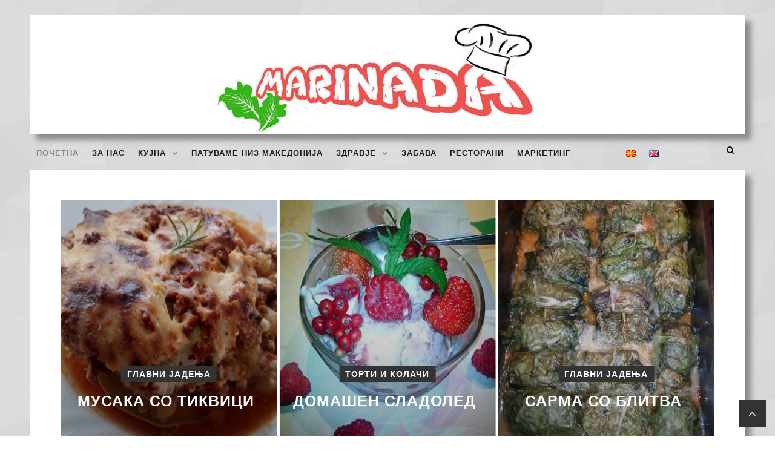

--- FILE ---
content_type: text/html; charset=UTF-8
request_url: http://marinada.mk/
body_size: 16894
content:
<!doctype html>
<html class="no-js" lang="mk-MK">
<head>
<!-- start:global -->
<meta charset="UTF-8" />
<!--[if IE]><meta http-equiv="X-UA-Compatible" content="IE=Edge,chrome=1"><![endif]-->
<!-- end:global -->
<!-- start:responsive web design -->
<meta name="viewport" content="width=device-width, initial-scale=1">
<!-- end:responsive web design --> 
<!-- start:head info -->
<link rel="pingback" href="http://marinada.mk/xmlrpc.php" />
<link rel="shortcut icon" href="http://marinada.mk/wp-content/uploads/2019/02/logo-mar.png">
<!-- end:head info -->
<!-- start:wp_head -->
<title>Маринада</title>
<meta name='robots' content='max-image-preview:large' />
<link rel="alternate" href="http://marinada.mk/" hreflang="mk" />
<link rel="alternate" href="http://marinada.mk/en/home-en/" hreflang="en" />
<link rel='dns-prefetch' href='//static.addtoany.com' />
<link rel='dns-prefetch' href='//fonts.googleapis.com' />
<link rel="alternate" type="application/rss+xml" title="Маринада &raquo; Фид" href="http://marinada.mk/feed/" />
<link rel="alternate" type="application/rss+xml" title="Маринада &raquo; фидови за коментари" href="http://marinada.mk/comments/feed/" />
<!-- <link rel='stylesheet' id='wp-block-library-css'  href='http://marinada.mk/wp-includes/css/dist/block-library/style.min.css?ver=5.8.10' type='text/css' media='all' /> -->
<!-- <link rel='stylesheet' id='extendify-sdk-utility-classes-css'  href='http://marinada.mk/wp-content/plugins/redux-framework/redux-core/extendify-sdk/public/build/extendify-utilities.css?ver=11.7' type='text/css' media='all' /> -->
<!-- <link rel='stylesheet' id='fastcarousel-main-style-css'  href='http://marinada.mk/wp-content/plugins/fastcarousel/css/style.css?ver=5.8.10' type='text/css' media='all' /> -->
<!-- <link rel='stylesheet' id='fonts-css'  href='http://marinada.mk/wp-content/plugins/fastcarousel/css/fonts.css?ver=5.8.10' type='text/css' media='all' /> -->
<!-- <link rel='stylesheet' id='fastgallery-main-style-css'  href='http://marinada.mk/wp-content/plugins/fastgallery/css/style.css?ver=5.8.10' type='text/css' media='all' /> -->
<!-- <link rel='stylesheet' id='photobox-css'  href='http://marinada.mk/wp-content/plugins/fastcarousel/css/photobox.css?ver=5.8.10' type='text/css' media='all' /> -->
<!-- <link rel='stylesheet' id='photoboxie-css'  href='http://marinada.mk/wp-content/plugins/fastcarousel/css/photobox.ie.css?ver=5.8.10' type='text/css' media='all' /> -->
<!-- <link rel='stylesheet' id='photobox-style-css'  href='http://marinada.mk/wp-content/plugins/fastcarousel/css/photobox-style.css?ver=5.8.10' type='text/css' media='all' /> -->
<!-- <link rel='stylesheet' id='prettyPhoto-css'  href='http://marinada.mk/wp-content/plugins/fastcarousel/css/prettyPhoto.css?ver=5.8.10' type='text/css' media='all' /> -->
<!-- <link rel='stylesheet' id='magnific-popup-css'  href='http://marinada.mk/wp-content/plugins/fastcarousel/css/magnific-popup.css?ver=5.8.10' type='text/css' media='all' /> -->
<!-- <link rel='stylesheet' id='fotorama-css-css'  href='http://marinada.mk/wp-content/plugins/fastgallery/css/fotorama.css?ver=5.8.10' type='text/css' media='all' /> -->
<!-- <link rel='stylesheet' id='fastgallery-vc-main-style-css'  href='http://marinada.mk/wp-content/plugins/fastgallery_vc/assets/css/style.css?ver=5.8.10' type='text/css' media='all' /> -->
<!-- <link rel='stylesheet' id='fastmediagallery-vc-main-style-css'  href='http://marinada.mk/wp-content/plugins/fastmediagallery/assets/css/style.css?ver=5.8.10' type='text/css' media='all' /> -->
<!-- <link rel='stylesheet' id='bootstrap-css'  href='http://marinada.mk/wp-content/themes/worldblog/assets/css/bootstrap.css?ver=5.8.10' type='text/css' media='all' /> -->
<!-- <link rel='stylesheet' id='worldblog-style-css'  href='http://marinada.mk/wp-content/themes/worldblog/assets/css/style.css?ver=5.8.10' type='text/css' media='all' /> -->
<!-- <link rel='stylesheet' id='worldblog-fonts-css'  href='http://marinada.mk/wp-content/themes/worldblog/assets/css/fonts.css?ver=5.8.10' type='text/css' media='all' /> -->
<!-- <link rel='stylesheet' id='worldblog-carousel-css'  href='http://marinada.mk/wp-content/themes/worldblog/assets/css/owl.carousel.css?ver=5.8.10' type='text/css' media='all' /> -->
<!-- <link rel='stylesheet' id='worldblog-dynamic-css'  href='http://marinada.mk/wp-content/themes/worldblog/assets/css/dynamic.css?ver=5.8.10' type='text/css' media='all' /> -->
<!-- <link rel='stylesheet' id='dynamic-css-css'  href='http://marinada.mk/wp-admin/admin-ajax.php?action=dynamic_css_action&#038;wpnonce=39d330b001&#038;ver=1' type='text/css' media='all' /> -->
<link rel="stylesheet" type="text/css" href="//marinada.mk/wp-content/cache/marinada.mk/wpfc-minified/fu09mu6t/4bvhx.css" media="all"/>
<link rel='stylesheet' id='redux-google-fonts-css'  href='//fonts.googleapis.com/css?family=Arial%2C+Helvetica%2C+sans-serif%3A400&#038;subset' type='text/css' media='all' />
<!-- <link rel='stylesheet' id='js_composer_front-css'  href='http://marinada.mk/wp-content/plugins/js_composer/assets/css/js_composer.min.css?ver=5.3' type='text/css' media='all' /> -->
<!-- <link rel='stylesheet' id='addtoany-css'  href='http://marinada.mk/wp-content/plugins/add-to-any/addtoany.min.css?ver=1.15' type='text/css' media='all' /> -->
<link rel="stylesheet" type="text/css" href="//marinada.mk/wp-content/cache/marinada.mk/wpfc-minified/klmbpd3t/bmxj3.css" media="all"/>
<script type='text/javascript' id='addtoany-core-js-before'>
window.a2a_config=window.a2a_config||{};a2a_config.callbacks=[];a2a_config.overlays=[];a2a_config.templates={};a2a_localize = {
Share: "Share",
Save: "Save",
Subscribe: "Subscribe",
Email: "Email",
Bookmark: "Bookmark",
ShowAll: "Show all",
ShowLess: "Show less",
FindServices: "Find service(s)",
FindAnyServiceToAddTo: "Instantly find any service to add to",
PoweredBy: "Powered by",
ShareViaEmail: "Share via email",
SubscribeViaEmail: "Subscribe via email",
BookmarkInYourBrowser: "Bookmark in your browser",
BookmarkInstructions: "Press Ctrl+D or \u2318+D to bookmark this page",
AddToYourFavorites: "Add to your favorites",
SendFromWebOrProgram: "Send from any email address or email program",
EmailProgram: "Email program",
More: "More&#8230;",
ThanksForSharing: "Thanks for sharing!",
ThanksForFollowing: "Thanks for following!"
};
</script>
<script type='text/javascript' async src='https://static.addtoany.com/menu/page.js' id='addtoany-core-js'></script>
<script src='//marinada.mk/wp-content/cache/marinada.mk/wpfc-minified/dsaj0s8u/bmxj4.js' type="text/javascript"></script>
<!-- <script type='text/javascript' src='http://marinada.mk/wp-includes/js/jquery/jquery.min.js?ver=3.6.0' id='jquery-core-js'></script> -->
<!-- <script type='text/javascript' src='http://marinada.mk/wp-includes/js/jquery/jquery-migrate.min.js?ver=3.3.2' id='jquery-migrate-js'></script> -->
<!-- <script type='text/javascript' async src='http://marinada.mk/wp-content/plugins/add-to-any/addtoany.min.js?ver=1.1' id='addtoany-jquery-js'></script> -->
<link rel="https://api.w.org/" href="http://marinada.mk/wp-json/" /><link rel="alternate" type="application/json" href="http://marinada.mk/wp-json/wp/v2/pages/769" /><link rel="EditURI" type="application/rsd+xml" title="RSD" href="http://marinada.mk/xmlrpc.php?rsd" />
<link rel="wlwmanifest" type="application/wlwmanifest+xml" href="http://marinada.mk/wp-includes/wlwmanifest.xml" /> 
<meta name="generator" content="WordPress 5.8.10" />
<link rel="canonical" href="http://marinada.mk/" />
<link rel='shortlink' href='http://marinada.mk/' />
<link rel="alternate" type="application/json+oembed" href="http://marinada.mk/wp-json/oembed/1.0/embed?url=http%3A%2F%2Fmarinada.mk%2F" />
<link rel="alternate" type="text/xml+oembed" href="http://marinada.mk/wp-json/oembed/1.0/embed?url=http%3A%2F%2Fmarinada.mk%2F&#038;format=xml" />
<meta name="framework" content="Redux 4.3.3" /><meta name="generator" content="Powered by WPBakery Page Builder - drag and drop page builder for WordPress."/>
<!--[if lte IE 9]><link rel="stylesheet" type="text/css" href="http://marinada.mk/wp-content/plugins/js_composer/assets/css/vc_lte_ie9.min.css" media="screen"><![endif]-->		<style type="text/css" id="wp-custom-css">
body {
font-family:arial;
}
.worldblog-header-sticky {
background-color:#E8E8E8;
}
.worldblog-header-sticky .worldblog-logo {
box-shadow:none;
}
.menu-sticky ul li a
{
font-size:13px;
padding:9px !important;
padding-top:20px !important;
font-family: 'Source Sans Pro', sans-serif!important;
letter-spacing:1px;
}
.menu-sticky
{
padding-right:0px;
width:1200px;
text-align:left;
}
.worldblog-blogs-type3 .article-info-top
{
display: none;
}
.worldblog-footer-wrap {
height:160px!important;
}
.submenu a {
font-size:11px!important;
font-family: 'Source Sans Pro', sans-serif;
}
.worldblog-header-bottom .worldblog-menu {
height:55px!important;
}
.worldblog-header-middle {
margin-bottom:-20px!important;
}
.vc_separator h4 {
font-size:150%!important;
}
.worldblog-footer-wrap .worldblog-footer-top .worldblog-wrap-container {
padding:30px!important;
}
.article-author, .article-separator, .article-date  {
display:none!important;
}
.submenu {
background-color:white;
}
.comment-reply-title {
display:none!important;
}
.worldblog-posts-image-wrap {
width:80%;
margin-right:auto;
margin-left:auto;
}
.post {
width:80%;
margin-left:auto;
margin-right:auto;
}
.post p {
font-size:120%
}
.lang-item a img
{
width:32px;
}
.worldblog-logo-left {
width:100px
}
.widget-title {
margin-left:20px!important;
}
@media screen and (max-width: 700px) {
h4 {
text-align:center;
}
}
@media screen and (max-width: 1024px) {
.box_post {
text-align:center
}
.custom-html-widget img {
display:block;
margin-left:auto;
margin-right:auto;
}
.vc_column-inner {
margin-bottom:50px;
}
}
.article-features-category {
display:none!important;
}
.article-data {
display:none!important;
}
.container-social {
font-size:25px;
}
@media screen and (min-width: 1024px) {
.worldblog-container {
border: 0px #808080 solid;
margin-bottom:20px;
box-shadow:10px 10px 9px #888888;
}
.worldblog-logo {
box-shadow:10px 10px 9px #888888;
}
.lang-item-mk {
margin-left:70px
}
.submenu li {
width:280px!important;
}
}
.box-icon-social a {
font-size:20px!important;
}
.data {
display:none!important;
}
.title-post {
margin-top:25px!important
}
.open-menu-responsive, .close-menu-responsive {
color: lightgray;
background: gray;
}
.header-mobile {
background-color:white!important;
}
.worldblog-ticker {
background:gray!important;
border-top: gray!important;
}
.header-mobile img {
max-height:70px!important
}
#wp-a11y-speak-polite {
display:none;
}
.netarh {
color:black;
font-weight:bold;
transition:1s
}
.netarh:hover {
color:lightblue;
}
.article-title a:hover {
color:darkgray!important;
}
.title-post a:hover {
color:darkgrey!important;
}
.marketing {
transition:2s;
}
.marketing:hover {
transform:scale(1.055)
}
.fnwp_title_popular {
font-weight:bold
}
.widget-title {
font-weight:bold!important;
}
.wpb_wrapper img {
transition:1s;
}
.wpb_wrapper img:hover {
transform:scale(1.022);
}
@media screen and (max-width: 600px) {
.article-title a {
font-size:15px!important
}
.item-blogs {
margin-bottom:18px!important
}
}
.menu-responsive a:hover {
color:lightgray!important;
}
@media screen and (max-width: 1024px) {
.vc_column-inner {
margin-bottom: 0px!important;
}
.footer-posts {
display:none;
}
}
@media only screen and (max-width: 1024px) {
.worldblog-vc-element-header .article-title a { 
font-size: 0.3em !important; 
}
.worldblog-vc-element-header	.article-category a {
font-size:0.7rem!important
}
}
@media only screen and (min-width: 1024px) {
.slajderce .item-header a img {
height:450px;
}
}
.post .post-text {
margin-top:-20px;
margin-bottom:-40px
}
.worldblog-container {
padding-bottom:10px
}
.worldblog-ticker, .worldblog-date, .col-sm-3 {
display:none;
}
.flonews-login-register {
border-right:0px!important;
float:right
}
.worldblog-wrap-container {
border-left:0px!important;
}
.worldblog-header-top, .worldblog-header-top .worldblog-wrap-container {
background:transparent!important;
}
.flonews-login-register-logged {
color:darkblue!important;
}
.flonews-login-register-logged a {
color:black!important;
}
.flonews-login-register-logged a:hover {
color:red!important;
}
.comment-form-url {
display:none!important;
}
.rdMore
{
font-size:13px;
float:right;
}
.flownews-vc-element-posts-tab .article-comments,
.flownews-vc-element-posts-tab .article-separator {
display:none;
}
.flownews-content-no-padding .flownews-container {
padding-top: 0;
}
.worldblog-boxed #worldblog-outer-wrap {
box-shadow: 0 0 20px rgba(0, 0, 0, 0.8);
}
.worldblog-boxed .worldblog-header-middle {
padding: 50px;
}
.fnwp_title_popular {
border-right: 0px!important;
border-left:0px!important;
}
@media screen and (max-width: 425px) {
.worldblog-footer-wrap {
height:510px!important;
}
}
.item-blogs .container-social {
display:none!important;
}
.article-author, .article-separator, .article-date {
display:none!important;
}
.pictures1 img
{
height:150px;
}
.item-blogs {
height:450px!important
}
.article-info-bottom .article-excerpt {
padding-top:18px;
}
.article-read-more
{
display:none !important;
}
.addtoany_share_save_container {
text-align:center;
margin-bottom:100px
}
#comments {
margin-top:100px;
}
.addtoany_header {
font-weight:bold
}		</style>
<style type="text/css" data-type="vc_shortcodes-custom-css">.vc_custom_1539777290277{padding-top: 40px !important;}.vc_custom_1502458402477{margin-bottom: 50px !important;padding-right: 0px !important;}.vc_custom_1502454967581{padding-left: 50px !important;}.vc_custom_1539782087173{margin-top: -60px !important;}</style><noscript><style type="text/css"> .wpb_animate_when_almost_visible { opacity: 1; }</style></noscript> <!-- end:wp_head -->
</head>
<body class="home page-template-default page page-id-769 worldblog-fullwidth worldblog-style-default worldblog-layout-default wpb-js-composer js-comp-ver-5.3 vc_responsive">
<!-- start:preloader -->
<div id="preloader-container" class="preloader-style1">
<div class="preloader">
<div class="circ1"></div>
<div class="circ2"></div>
<div class="circ3"></div>
<div class="circ4"></div>
</div>
</div>   
<!-- end:preloader --> 
<!-- start:outer wrap -->
<div id="worldblog-outer-wrap" >
<!-- start:header content -->
<header class="worldblog-header-wrap worldblog-menu-left worldblog-menu-style3">
<div class="worldblog-header-wrap-container header-desktop">
<div class="worldblog-header-middle element-no-padding"> 
<div class="worldblog-wrap-container">
<div class="worldblog-logo worldblog-logo-center col-sm-12">
<a href="http://marinada.mk/"><img src="http://marinada.mk/wp-content/uploads/2019/02/logo-mar.png" alt="Logo"></a>								</div>						
<div class="worldblog-clear"></div>						
</div>
</div> 
<div class="worldblog-header-bottom">   
<div class="worldblog-header-bottom worldblog-wrap-container">
<div class="worldblog-menu col-sm-11">
<!-- start:menu desktop -->
<nav class="menu-desktop menu-sticky">
<ul id="menu-main-menu" class="worldblog-menu"><li  class="menu-item menu-item-type-post_type menu-item-object-page menu-item-home current-menu-item page_item page-item-769 current_page_item "><a href="http://marinada.mk/">Почетна</a></li>
<li  class="menu-item menu-item-type-post_type menu-item-object-page "><a href="http://marinada.mk/za-nas/">За нас</a></li>
<li  class="menu-item menu-item-type-custom menu-item-object-custom menu-item-has-children "><a href="#">Кујна</a>
<ul class="submenu">
<li  class="menu-item menu-item-type-taxonomy menu-item-object-category worldblog-menu-item-category-id-84"><a href="http://marinada.mk/category/ku-na-mk/glavni-ade-a-mk/">Главни јадења</a></li>
<li  class="menu-item menu-item-type-taxonomy menu-item-object-category worldblog-menu-item-category-id-74"><a href="http://marinada.mk/category/ku-na-mk/peciva-i-testenini-mk/">Пецива и тестенини</a></li>
<li  class="menu-item menu-item-type-taxonomy menu-item-object-category worldblog-menu-item-category-id-24"><a href="http://marinada.mk/category/ku-na-mk/salati/">Салати</a></li>
<li  class="menu-item menu-item-type-taxonomy menu-item-object-category worldblog-menu-item-category-id-72"><a href="http://marinada.mk/category/ku-na-mk/torti-i-kolachi-mk/">Торти и колачи</a></li>
<li  class="menu-item menu-item-type-taxonomy menu-item-object-category worldblog-menu-item-category-id-27"><a href="http://marinada.mk/category/ku-na-mk/rodendenski-i-svadbeni-torti/">Роденденски и свадбени торти</a></li>
<li  class="menu-item menu-item-type-taxonomy menu-item-object-category worldblog-menu-item-category-id-78"><a href="http://marinada.mk/category/ku-na-mk/zimnica-mk/">Зимница</a></li>
</ul>
</li>
<li  class="menu-item menu-item-type-taxonomy menu-item-object-category worldblog-menu-item-category-id-18"><a href="http://marinada.mk/category/patuvame-niz-makedoni-a/">Патуваме низ Македонија</a></li>
<li  class="menu-item menu-item-type-custom menu-item-object-custom menu-item-has-children "><a href="#">Здравје</a>
<ul class="submenu">
<li  class="menu-item menu-item-type-taxonomy menu-item-object-category worldblog-menu-item-category-id-30"><a href="http://marinada.mk/category/zdrav-e-mk/domashni-lekovi/">Домашни лекови</a></li>
<li  class="menu-item menu-item-type-taxonomy menu-item-object-category worldblog-menu-item-category-id-31"><a href="http://marinada.mk/category/zdrav-e-mk/zdrava-hrana/">Здрава храна</a></li>
<li  class="menu-item menu-item-type-taxonomy menu-item-object-category worldblog-menu-item-category-id-82"><a href="http://marinada.mk/category/zdrav-e-mk/ovosh-e-i-zelenchuk-mk/">Овошје и зеленчук</a></li>
</ul>
</li>
<li  class="menu-item menu-item-type-taxonomy menu-item-object-category worldblog-menu-item-category-id-76"><a href="http://marinada.mk/category/zabava-mk/">Забава</a></li>
<li  class="menu-item menu-item-type-taxonomy menu-item-object-category worldblog-menu-item-category-id-21"><a href="http://marinada.mk/category/restorani/">Ресторани</a></li>
<li  class="menu-item menu-item-type-post_type menu-item-object-page "><a href="http://marinada.mk/marketing/">Маркетинг</a></li>
<li  class="lang-item lang-item-64 lang-item-mk current-lang lang-item-first menu-item menu-item-type-custom menu-item-object-custom current_page_item menu-item-home "><a href="http://marinada.mk/"><img src="[data-uri]" alt="македонски јазик" width="16" height="11" style="width: 16px; height: 11px;" /></a></li>
<li  class="lang-item lang-item-67 lang-item-en menu-item menu-item-type-custom menu-item-object-custom "><a href="http://marinada.mk/en/home-en/"><img src="[data-uri]" alt="English" width="16" height="11" style="width: 16px; height: 11px;" /></a></li>
</ul> </nav>	
<!-- end:menu desktop -->									</div>						
<div class="worldblog-search-container col-sm-1">						
<div class="worldblog-search-menu-button">
<i class="worldblogicon fa-search search-open-form"></i>
<i class="worldblogicon fa-close search-close-form"></i>
</div>
<div class="worldblog-search">
<form action="http://marinada.mk/" method="get">
<div class="form-group-search">
<input type="search" class="search-field" name="s" placeholder="Search...">
<button type="submit" class="search-btn"><i class="worldblogicon fa-search"></i></button>
</div>
</form>
</div>						
</div>
<div class="worldblog-clear"></div>
</div>
</div> 
</div>
<div class="worldblog-header-sticky">
<div class="worldblog-header-bottom worldblog-wrap-container worldblog-logo-position-left">
<div class="worldblog-logo worldblog-logo-left col-sm-2">
<a href="http://marinada.mk/"><img src="http://marinada.mk/wp-content/uploads/2019/02/oie_transparent-1ddd.png" alt="Logo"></a>								</div>			
<div class="worldblog-menu col-sm-10">
<!-- start:menu desktop -->
<nav class="menu-desktop menu-sticky">
<ul id="menu-main-menu-1" class="worldblog-menu"><li  class="menu-item menu-item-type-post_type menu-item-object-page menu-item-home current-menu-item page_item page-item-769 current_page_item "><a href="http://marinada.mk/">Почетна</a></li>
<li  class="menu-item menu-item-type-post_type menu-item-object-page "><a href="http://marinada.mk/za-nas/">За нас</a></li>
<li  class="menu-item menu-item-type-custom menu-item-object-custom menu-item-has-children "><a href="#">Кујна</a>
<ul class="submenu">
<li  class="menu-item menu-item-type-taxonomy menu-item-object-category worldblog-menu-item-category-id-84"><a href="http://marinada.mk/category/ku-na-mk/glavni-ade-a-mk/">Главни јадења</a></li>
<li  class="menu-item menu-item-type-taxonomy menu-item-object-category worldblog-menu-item-category-id-74"><a href="http://marinada.mk/category/ku-na-mk/peciva-i-testenini-mk/">Пецива и тестенини</a></li>
<li  class="menu-item menu-item-type-taxonomy menu-item-object-category worldblog-menu-item-category-id-24"><a href="http://marinada.mk/category/ku-na-mk/salati/">Салати</a></li>
<li  class="menu-item menu-item-type-taxonomy menu-item-object-category worldblog-menu-item-category-id-72"><a href="http://marinada.mk/category/ku-na-mk/torti-i-kolachi-mk/">Торти и колачи</a></li>
<li  class="menu-item menu-item-type-taxonomy menu-item-object-category worldblog-menu-item-category-id-27"><a href="http://marinada.mk/category/ku-na-mk/rodendenski-i-svadbeni-torti/">Роденденски и свадбени торти</a></li>
<li  class="menu-item menu-item-type-taxonomy menu-item-object-category worldblog-menu-item-category-id-78"><a href="http://marinada.mk/category/ku-na-mk/zimnica-mk/">Зимница</a></li>
</ul>
</li>
<li  class="menu-item menu-item-type-taxonomy menu-item-object-category worldblog-menu-item-category-id-18"><a href="http://marinada.mk/category/patuvame-niz-makedoni-a/">Патуваме низ Македонија</a></li>
<li  class="menu-item menu-item-type-custom menu-item-object-custom menu-item-has-children "><a href="#">Здравје</a>
<ul class="submenu">
<li  class="menu-item menu-item-type-taxonomy menu-item-object-category worldblog-menu-item-category-id-30"><a href="http://marinada.mk/category/zdrav-e-mk/domashni-lekovi/">Домашни лекови</a></li>
<li  class="menu-item menu-item-type-taxonomy menu-item-object-category worldblog-menu-item-category-id-31"><a href="http://marinada.mk/category/zdrav-e-mk/zdrava-hrana/">Здрава храна</a></li>
<li  class="menu-item menu-item-type-taxonomy menu-item-object-category worldblog-menu-item-category-id-82"><a href="http://marinada.mk/category/zdrav-e-mk/ovosh-e-i-zelenchuk-mk/">Овошје и зеленчук</a></li>
</ul>
</li>
<li  class="menu-item menu-item-type-taxonomy menu-item-object-category worldblog-menu-item-category-id-76"><a href="http://marinada.mk/category/zabava-mk/">Забава</a></li>
<li  class="menu-item menu-item-type-taxonomy menu-item-object-category worldblog-menu-item-category-id-21"><a href="http://marinada.mk/category/restorani/">Ресторани</a></li>
<li  class="menu-item menu-item-type-post_type menu-item-object-page "><a href="http://marinada.mk/marketing/">Маркетинг</a></li>
<li  class="lang-item lang-item-64 lang-item-mk current-lang lang-item-first menu-item menu-item-type-custom menu-item-object-custom current_page_item menu-item-home "><a href="http://marinada.mk/"><img src="[data-uri]" alt="македонски јазик" width="16" height="11" style="width: 16px; height: 11px;" /></a></li>
<li  class="lang-item lang-item-67 lang-item-en menu-item menu-item-type-custom menu-item-object-custom "><a href="http://marinada.mk/en/home-en/"><img src="[data-uri]" alt="English" width="16" height="11" style="width: 16px; height: 11px;" /></a></li>
</ul> </nav>	
<!-- end:menu desktop -->								</div>						
<div class="worldblog-clear"></div>
</div>				
</div>
<div class="worldblog-header-wrap-container header-mobile">
<div class="worldblog-logo col-sm-10">
<a href="http://marinada.mk/"><img src="http://marinada.mk/wp-content/uploads/2019/02/logo1.jpg" alt="Logo"></a>			</div>			
<div class="flonews-menu-mobile col-sm-2">
<!-- start:menu responsive -->
<div class="menu-responsive-container"> 
<div class="open-menu-responsive"><i class="worldblogicon fa-navicon"></i></div> 
<div class="close-menu-responsive"><i class="worldblogicon fa-remove"></i></div>              
<div class="menu-responsive">  
<ul id="menu-main-menu-2" class="worldblog-menu"><li  class="menu-item menu-item-type-post_type menu-item-object-page menu-item-home current-menu-item page_item page-item-769 current_page_item"><a href="http://marinada.mk/">Почетна</a></li>
<li  class="menu-item menu-item-type-post_type menu-item-object-page"><a href="http://marinada.mk/za-nas/">За нас</a></li>
<li  class="menu-item menu-item-type-custom menu-item-object-custom menu-item-has-children"><a href="#">Кујна</a><span class="worldblogicon fa-angle-down"></span><span class="worldblogicon fa-angle-up"></span>
<ul class="submenu">
<li  class="menu-item menu-item-type-taxonomy menu-item-object-category"><a href="http://marinada.mk/category/ku-na-mk/glavni-ade-a-mk/">Главни јадења</a></li>
<li  class="menu-item menu-item-type-taxonomy menu-item-object-category"><a href="http://marinada.mk/category/ku-na-mk/peciva-i-testenini-mk/">Пецива и тестенини</a></li>
<li  class="menu-item menu-item-type-taxonomy menu-item-object-category"><a href="http://marinada.mk/category/ku-na-mk/salati/">Салати</a></li>
<li  class="menu-item menu-item-type-taxonomy menu-item-object-category"><a href="http://marinada.mk/category/ku-na-mk/torti-i-kolachi-mk/">Торти и колачи</a></li>
<li  class="menu-item menu-item-type-taxonomy menu-item-object-category"><a href="http://marinada.mk/category/ku-na-mk/rodendenski-i-svadbeni-torti/">Роденденски и свадбени торти</a></li>
<li  class="menu-item menu-item-type-taxonomy menu-item-object-category"><a href="http://marinada.mk/category/ku-na-mk/zimnica-mk/">Зимница</a></li>
</ul>
</li>
<li  class="menu-item menu-item-type-taxonomy menu-item-object-category"><a href="http://marinada.mk/category/patuvame-niz-makedoni-a/">Патуваме низ Македонија</a></li>
<li  class="menu-item menu-item-type-custom menu-item-object-custom menu-item-has-children"><a href="#">Здравје</a><span class="worldblogicon fa-angle-down"></span><span class="worldblogicon fa-angle-up"></span>
<ul class="submenu">
<li  class="menu-item menu-item-type-taxonomy menu-item-object-category"><a href="http://marinada.mk/category/zdrav-e-mk/domashni-lekovi/">Домашни лекови</a></li>
<li  class="menu-item menu-item-type-taxonomy menu-item-object-category"><a href="http://marinada.mk/category/zdrav-e-mk/zdrava-hrana/">Здрава храна</a></li>
<li  class="menu-item menu-item-type-taxonomy menu-item-object-category"><a href="http://marinada.mk/category/zdrav-e-mk/ovosh-e-i-zelenchuk-mk/">Овошје и зеленчук</a></li>
</ul>
</li>
<li  class="menu-item menu-item-type-taxonomy menu-item-object-category"><a href="http://marinada.mk/category/zabava-mk/">Забава</a></li>
<li  class="menu-item menu-item-type-taxonomy menu-item-object-category"><a href="http://marinada.mk/category/restorani/">Ресторани</a></li>
<li  class="menu-item menu-item-type-post_type menu-item-object-page"><a href="http://marinada.mk/marketing/">Маркетинг</a></li>
<li  class="lang-item lang-item-64 lang-item-mk current-lang lang-item-first menu-item menu-item-type-custom menu-item-object-custom current_page_item menu-item-home"><a href="http://marinada.mk/"><img src="[data-uri]" alt="македонски јазик" width="16" height="11" style="width: 16px; height: 11px;" /></a></li>
<li  class="lang-item lang-item-67 lang-item-en menu-item menu-item-type-custom menu-item-object-custom"><a href="http://marinada.mk/en/home-en/"><img src="[data-uri]" alt="English" width="16" height="11" style="width: 16px; height: 11px;" /></a></li>
</ul> 	</div>
</div>
<!-- end:menu responsive --> 			</div>
<div class="worldblog-clear"></div>
<div class="worldblog-ticker">
<script type="text/javascript">jQuery(document).ready(function($){
$('.worldblog-top-news-ticker').owlCarousel({
loop:true,
margin:0,
nav:true,
lazyLoad: false,
dots:false,
autoplay: true,
smartSpeed: 2000,
navText: ['<i class="worldblogicon fa-angle-left"></i>','<i class="worldblogicon fa-angle-right"></i>'],
autoplayTimeout: 2000,
responsive:{
0:{
items:1
}							
}
});
});</script><div class="worldblog-top-news-ticker"><div class="news-ticker-item"><div class="news-ticker-item-category"><a href="http://marinada.mk/category/ku-na-mk/glavni-ade-a-mk/" title="View all posts in Главни јадења">Главни јадења</a></div><div class="news-ticker-item-title"><a href="http://marinada.mk/2024/04/09/juneshko-vo-sos/">Јунешко во сос</a></div></div><div class="news-ticker-item"><div class="news-ticker-item-category"><a href="http://marinada.mk/category/ku-na-mk/glavni-ade-a-mk/" title="View all posts in Главни јадења">Главни јадења</a></div><div class="news-ticker-item-title"><a href="http://marinada.mk/2019/07/24/musaka-so-tikvici/">Мусака со тиквици</a></div></div><div class="news-ticker-item"><div class="news-ticker-item-category"><a href="http://marinada.mk/category/ku-na-mk/torti-i-kolachi-mk/" title="View all posts in Торти и колачи">Торти и колачи</a></div><div class="news-ticker-item-title"><a href="http://marinada.mk/2019/07/01/domashen-sladoled/">Домашен сладолед</a></div></div><div class="news-ticker-item"><div class="news-ticker-item-category"><a href="http://marinada.mk/category/ku-na-mk/glavni-ade-a-mk/" title="View all posts in Главни јадења">Главни јадења</a></div><div class="news-ticker-item-title"><a href="http://marinada.mk/2019/05/14/sarma-so-blitva/">Сарма со блитва</a></div></div><div class="news-ticker-item"><div class="news-ticker-item-category"><a href="http://marinada.mk/category/ku-na-mk/glavni-ade-a-mk/" title="View all posts in Главни јадења">Главни јадења</a></div><div class="news-ticker-item-title"><a href="http://marinada.mk/2019/04/08/pecheni-rebra-na-kompiri/">Печени ребра на компири</a></div></div><div class="news-ticker-item"><div class="news-ticker-item-category"><a href="http://marinada.mk/category/ku-na-mk/torti-i-kolachi-mk/" title="View all posts in Торти и колачи">Торти и колачи</a></div><div class="news-ticker-item-title"><a href="http://marinada.mk/2019/04/03/ekleri/">Еклери</a></div></div><div class="news-ticker-item"><div class="news-ticker-item-category"><a href="http://marinada.mk/category/ku-na-mk/glavni-ade-a-mk/" title="View all posts in Главни јадења">Главни јадења</a></div><div class="news-ticker-item-title"><a href="http://marinada.mk/2019/03/19/posna-sarma-so-zelka/">Посна сарма со зелка</a></div></div><div class="news-ticker-item"><div class="news-ticker-item-category"><a href="http://marinada.mk/category/zdrav-e-mk/zdrava-hrana/" title="View all posts in Здрава храна">Здрава храна</a></div><div class="news-ticker-item-title"><a href="http://marinada.mk/2019/03/11/zdravstvenite-pridobivki-od-orevite/">Здравствените придобивки од оревите</a></div></div><div class="news-ticker-item"><div class="news-ticker-item-category"><a href="http://marinada.mk/category/patuvame-niz-makedoni-a/" title="View all posts in Патуваме низ Македонија">Патуваме низ Македонија</a></div><div class="news-ticker-item-title"><a href="http://marinada.mk/2019/03/06/popova-shapka/">Попова Шапка</a></div></div><div class="news-ticker-item"><div class="news-ticker-item-category"><a href="http://marinada.mk/category/ku-na-mk/torti-i-kolachi-mk/" title="View all posts in Торти и колачи">Торти и колачи</a></div><div class="news-ticker-item-title"><a href="http://marinada.mk/2019/02/23/posni-snikers-topchi-a/">Посни сникерс топчиња</a></div></div><div class="news-ticker-item"><div class="news-ticker-item-category"><a href="http://marinada.mk/category/zdrav-e-mk/zdrava-hrana/" title="View all posts in Здрава храна">Здрава храна</a></div><div class="news-ticker-item-title"><a href="http://marinada.mk/2019/02/19/beli-ili-kafeni-a-ca/">Бели или кафени јајца</a></div></div><div class="news-ticker-item"><div class="news-ticker-item-category"><a href="http://marinada.mk/category/ku-na-mk/rodendenski-i-svadbeni-torti/" title="View all posts in Роденденски и свадбени торти">Роденденски и свадбени торти</a></div><div class="news-ticker-item-title"><a href="http://marinada.mk/2019/02/14/kokos-torta/">Кокос торта</a></div></div><div class="news-ticker-item"><div class="news-ticker-item-category"><a href="http://marinada.mk/category/ku-na-mk/glavni-ade-a-mk/" title="View all posts in Главни јадења">Главни јадења</a></div><div class="news-ticker-item-title"><a href="http://marinada.mk/2019/02/12/rolat-so-meleno-meso/">Ролат со мелено месо</a></div></div><div class="news-ticker-item"><div class="news-ticker-item-category"><a href="http://marinada.mk/category/patuvame-niz-makedoni-a/" title="View all posts in Патуваме низ Македонија">Патуваме низ Македонија</a></div><div class="news-ticker-item-title"><a href="http://marinada.mk/2019/01/29/ezero-koz-ak/">Езеро Козјак</a></div></div><div class="news-ticker-item"><div class="news-ticker-item-category"><a href="http://marinada.mk/category/ku-na-mk/torti-i-kolachi-mk/" title="View all posts in Торти и колачи">Торти и колачи</a></div><div class="news-ticker-item-title"><a href="http://marinada.mk/2019/01/27/posna-ba-adera/">Посна бајадера</a></div></div><div class="news-ticker-item"><div class="news-ticker-item-category"><a href="http://marinada.mk/category/ku-na-mk/glavni-ade-a-mk/" title="View all posts in Главни јадења">Главни јадења</a></div><div class="news-ticker-item-title"><a href="http://marinada.mk/2019/01/21/makedonska-zimska-muchkalica/">Македонска зимска мучкалица</a></div></div><div class="news-ticker-item"><div class="news-ticker-item-category"><a href="http://marinada.mk/category/ku-na-mk/peciva-i-testenini-mk/" title="View all posts in Пецива и тестенини">Пецива и тестенини</a></div><div class="news-ticker-item-title"><a href="http://marinada.mk/2019/01/11/domashen-leb/">Домашен леб</a></div></div><div class="news-ticker-item"><div class="news-ticker-item-category"><a href="http://marinada.mk/category/ku-na-mk/peciva-i-testenini-mk/" title="View all posts in Пецива и тестенини">Пецива и тестенини</a></div><div class="news-ticker-item-title"><a href="http://marinada.mk/2019/01/03/mafini-so-spana/">Мафини со спанаќ</a></div></div><div class="news-ticker-item"><div class="news-ticker-item-category"><a href="http://marinada.mk/category/ku-na-mk/torti-i-kolachi-mk/" title="View all posts in Торти и колачи">Торти и колачи</a></div><div class="news-ticker-item-title"><a href="http://marinada.mk/2019/01/02/chokoladni-cvetovi/">Чоколадни цветови</a></div></div><div class="news-ticker-item"><div class="news-ticker-item-category"><a href="http://marinada.mk/category/ku-na-mk/torti-i-kolachi-mk/" title="View all posts in Торти и колачи">Торти и колачи</a></div><div class="news-ticker-item-title"><a href="http://marinada.mk/2018/12/21/chokones/">Чоконес</a></div></div><div class="news-ticker-item"><div class="news-ticker-item-category"><a href="http://marinada.mk/category/ku-na-mk/peciva-i-testenini-mk/" title="View all posts in Пецива и тестенини">Пецива и тестенини</a></div><div class="news-ticker-item-title"><a href="http://marinada.mk/2018/12/19/vareni-evreci/">Варени ѓевреци</a></div></div><div class="news-ticker-item"><div class="news-ticker-item-category"><a href="http://marinada.mk/category/ku-na-mk/salati/" title="View all posts in Салати">Салати</a></div><div class="news-ticker-item-title"><a href="http://marinada.mk/2018/12/19/posna-salata-so-tuna/">Посна салата со туна</a></div></div><div class="news-ticker-item"><div class="news-ticker-item-category"><a href="http://marinada.mk/category/zdrav-e-mk/ovosh-e-i-zelenchuk-mk/" title="View all posts in Овошје и зеленчук">Овошје и зеленчук</a></div><div class="news-ticker-item-title"><a href="http://marinada.mk/2018/11/27/shipinka/">Шипинка</a></div></div><div class="news-ticker-item"><div class="news-ticker-item-category"><a href="http://marinada.mk/category/zdrav-e-mk/zdrava-hrana/" title="View all posts in Здрава храна">Здрава храна</a></div><div class="news-ticker-item-title"><a href="http://marinada.mk/2018/11/26/pechena-tikva/">Печена тиква</a></div></div><div class="news-ticker-item"><div class="news-ticker-item-category"><a href="http://marinada.mk/category/patuvame-niz-makedoni-a/" title="View all posts in Патуваме низ Македонија">Патуваме низ Македонија</a></div><div class="news-ticker-item-title"><a href="http://marinada.mk/2018/11/20/bigorski-manastir/">Бигорски манастир</a></div></div><div class="news-ticker-item"><div class="news-ticker-item-category"><a href="http://marinada.mk/category/ku-na-mk/glavni-ade-a-mk/" title="View all posts in Главни јадења">Главни јадења</a></div><div class="news-ticker-item-title"><a href="http://marinada.mk/2018/11/10/polneti-piperki/">Полнети пиперки</a></div></div><div class="news-ticker-item"><div class="news-ticker-item-category"><a href="http://marinada.mk/category/patuvame-niz-makedoni-a/" title="View all posts in Патуваме низ Македонија">Патуваме низ Македонија</a></div><div class="news-ticker-item-title"><a href="http://marinada.mk/2018/11/01/ka-on-matka/">Кањон Матка</a></div></div><div class="news-ticker-item"><div class="news-ticker-item-category"><a href="http://marinada.mk/category/zdrav-e-mk/zdrava-hrana/" title="View all posts in Здрава храна">Здрава храна</a></div><div class="news-ticker-item-title"><a href="http://marinada.mk/2018/10/31/studentite-i-ishranata/">Студентите и исхраната</a></div></div><div class="news-ticker-item"><div class="news-ticker-item-category"><a href="http://marinada.mk/category/zdrav-e-mk/zdrava-hrana/" title="View all posts in Здрава храна">Здрава храна</a></div><div class="news-ticker-item-title"><a href="http://marinada.mk/2018/10/31/esenska-supa/">Есенска супа</a></div></div><div class="news-ticker-item"><div class="news-ticker-item-category"><a href="http://marinada.mk/category/ku-na-mk/glavni-ade-a-mk/" title="View all posts in Главни јадења">Главни јадења</a></div><div class="news-ticker-item-title"><a href="http://marinada.mk/2018/10/26/kremenadli-vo-sos/">Кременадли во сос</a></div></div><div class="news-ticker-item"><div class="news-ticker-item-category"><a href="http://marinada.mk/category/ku-na-mk/rodendenski-i-svadbeni-torti/" title="View all posts in Роденденски и свадбени торти">Роденденски и свадбени торти</a></div><div class="news-ticker-item-title"><a href="http://marinada.mk/2018/10/18/mimoza-2/">Мимоза 2</a></div></div><div class="news-ticker-item"><div class="news-ticker-item-category"><a href="http://marinada.mk/category/zdrav-e-mk/domashni-lekovi/" title="View all posts in Домашни лекови">Домашни лекови</a></div><div class="news-ticker-item-title"><a href="http://marinada.mk/2018/10/16/obloga-od-kompir/">Облога од компир</a></div></div><div class="news-ticker-item"><div class="news-ticker-item-category"><a href="http://marinada.mk/category/patuvame-niz-makedoni-a/" title="View all posts in Патуваме низ Македонија">Патуваме низ Македонија</a></div><div class="news-ticker-item-title"><a href="http://marinada.mk/2018/10/16/petachko-vodiche/">Петачко водиче</a></div></div><div class="news-ticker-item"><div class="news-ticker-item-category"><a href="http://marinada.mk/category/ku-na-mk/peciva-i-testenini-mk/" title="View all posts in Пецива и тестенини">Пецива и тестенини</a></div><div class="news-ticker-item-title"><a href="http://marinada.mk/2018/10/15/domashna-tarana/">Домашна тарана</a></div></div><div class="news-ticker-item"><div class="news-ticker-item-category"><a href="http://marinada.mk/category/ku-na-mk/salati/" title="View all posts in Салати">Салати</a></div><div class="news-ticker-item-title"><a href="http://marinada.mk/2018/10/15/salata-so-modar-patli-an/">Салата со модар патлиџан</a></div></div><div class="news-ticker-item"><div class="news-ticker-item-category"><a href="http://marinada.mk/category/ku-na-mk/torti-i-kolachi-mk/" title="View all posts in Торти и колачи">Торти и колачи</a></div><div class="news-ticker-item-title"><a href="http://marinada.mk/2018/10/10/vanilici-so-salo/">Ванилици со сало</a></div></div><div class="news-ticker-item"><div class="news-ticker-item-category"><a href="http://marinada.mk/category/ku-na-mk/peciva-i-testenini-mk/" title="View all posts in Пецива и тестенини">Пецива и тестенини</a></div><div class="news-ticker-item-title"><a href="http://marinada.mk/2018/10/09/panceroti/">Панцероти</a></div></div><div class="news-ticker-item"><div class="news-ticker-item-category"><a href="http://marinada.mk/category/zabava-mk/" title="View all posts in Забава">Забава</a></div><div class="news-ticker-item-title"><a href="http://marinada.mk/2018/10/09/ne-mozhete-da-razmisluvate-dobro/">Не можете да размислувате добро</a></div></div><div class="news-ticker-item"><div class="news-ticker-item-category"><a href="http://marinada.mk/category/zabava-mk/" title="View all posts in Забава">Забава</a></div><div class="news-ticker-item-title"><a href="http://marinada.mk/2018/10/09/ne-vi-treba-srebrena-lazhica-za-da-adete-dobra-hrana/">Не ви треба сребрена лажица</a></div></div><div class="news-ticker-item"><div class="news-ticker-item-category"><a href="http://marinada.mk/category/ku-na-mk/zimnica-mk/" title="View all posts in Зимница">Зимница</a></div><div class="news-ticker-item-title"><a href="http://marinada.mk/2018/10/09/slatko-od-du-i/">Слатко од дуњи</a></div></div><div class="news-ticker-item"><div class="news-ticker-item-category"><a href="http://marinada.mk/category/zdrav-e-mk/" title="View all posts in Здравје">Здравје</a></div><div class="news-ticker-item-title"><a href="http://marinada.mk/2018/10/09/du-i/">Дуњи</a></div></div><div class="news-ticker-item"><div class="news-ticker-item-category"><a href="http://marinada.mk/category/ku-na-mk/glavni-ade-a-mk/" title="View all posts in Главни јадења">Главни јадења</a></div><div class="news-ticker-item-title"><a href="http://marinada.mk/2018/10/09/zachineto-agneshko/">Зачинето јагнешко</a></div></div><div class="news-ticker-item"><div class="news-ticker-item-category"><a href="http://marinada.mk/category/uncategorized/" title="View all posts in Uncategorized">Uncategorized</a></div><div class="news-ticker-item-title"><a href="http://marinada.mk/2018/10/09/hello-world/">Hello world!</a></div></div></div>            </div>				
</div>
</header>
<div class="worldblog-slider-container fullwidth">
</div>
<!-- end:header content -->    
<!-- start:page section -->
<section class="worldblog-container worldblog-wrap-container worldblog-page  worldblog-sidebar-none element-no-padding">
<div class="worldblog-container-content">
<!-- start:sidebar none - full width -->
<div class="worldblog-content col-xs-12 post-full-width worldblog-page">
<!-- start:page content -->
<!-- start:loop page -->			
<article id="post-769" class="post-769 page type-page status-publish hentry">
<!-- Page Features Image --> 
<!-- Page Title -->
<!-- Page Content -->                
<div class="post-text text-content">                  
<div class="text">
<div class="vc_row wpb_row vc_row-fluid"><div class="slajderce wpb_column vc_column_container vc_col-sm-12"><div class="vc_column-inner "><div class="wpb_wrapper"><script type="text/javascript">
jQuery(document).ready(function($){
$('.worldblog-vc-element-header-1').owlCarousel({
loop:true,
smartSpeed: 2000,
margin:4,
nav:true,						
dots:false,autoplay: true,
autoplayTimeout: 2000,navText: ['<i class="worldblogicon fa-angle-left"></i>','<i class="worldblogicon fa-angle-right"></i>'],
responsive:{
0:{
items:2
},
600:{
items:2
},
700:{
items:2
},
800:{
items:3
},
900:{
items:3
},
1000:{
items:3
},
1200:{
items:3
}
}
});
});		
</script><div class="wpmp-clear"></div><div class="worldblog-vc-element-header worldblog-header-type4 worldblog-vc-element-header-1 element-no-padding"><article class="item-header first-element-header col-xs-12 header-item-show-3 header-item-show-900-3 header-item-show-600-2"><a href="http://marinada.mk/2024/04/09/juneshko-vo-sos/"><img class="worldblog-vc-thumbs" src="http://marinada.mk/wp-content/uploads/2024/04/20200326_170424-700x800.jpg" alt="Јунешко во сос"></a><div class="article-info"><div class="article-info-top"><div class="article-category"><a href="http://marinada.mk/category/ku-na-mk/glavni-ade-a-mk/" title="View all posts in Главни јадења">Главни јадења</a></div><h2 class="article-title"><a href="http://marinada.mk/2024/04/09/juneshko-vo-sos/">Јунешко во сос</a></h2><div class="worldblog-clear"></div></div></div><a href="http://marinada.mk/2024/04/09/juneshko-vo-sos/" class="header-pattern"></a></article><article class="item-header first-element-header col-xs-12 header-item-show-3 header-item-show-900-3 header-item-show-600-2"><a href="http://marinada.mk/2019/07/24/musaka-so-tikvici/"><img class="worldblog-vc-thumbs" src="http://marinada.mk/wp-content/uploads/2019/07/img_20190711_155247-700x800.jpg" alt="Мусака со тиквици"></a><div class="article-info"><div class="article-info-top"><div class="article-category"><a href="http://marinada.mk/category/ku-na-mk/glavni-ade-a-mk/" title="View all posts in Главни јадења">Главни јадења</a></div><h2 class="article-title"><a href="http://marinada.mk/2019/07/24/musaka-so-tikvici/">Мусака со тиквици</a></h2><div class="worldblog-clear"></div></div></div><a href="http://marinada.mk/2019/07/24/musaka-so-tikvici/" class="header-pattern"></a></article><article class="item-header first-element-header col-xs-12 header-item-show-3 header-item-show-900-3 header-item-show-600-2"><a href="http://marinada.mk/2019/07/01/domashen-sladoled/"><img class="worldblog-vc-thumbs" src="http://marinada.mk/wp-content/uploads/2019/07/img-e90d06dd3900ffe9fe9cba43278c7ba8-v-700x800.jpg" alt="Домашен сладолед"></a><div class="article-info"><div class="article-info-top"><div class="article-category"><a href="http://marinada.mk/category/ku-na-mk/torti-i-kolachi-mk/" title="View all posts in Торти и колачи">Торти и колачи</a></div><h2 class="article-title"><a href="http://marinada.mk/2019/07/01/domashen-sladoled/">Домашен сладолед</a></h2><div class="worldblog-clear"></div></div></div><a href="http://marinada.mk/2019/07/01/domashen-sladoled/" class="header-pattern"></a></article><article class="item-header first-element-header col-xs-12 header-item-show-3 header-item-show-900-3 header-item-show-600-2"><a href="http://marinada.mk/2019/05/14/sarma-so-blitva/"><img class="worldblog-vc-thumbs" src="http://marinada.mk/wp-content/uploads/2019/05/img_20190512_211625-700x800.jpg" alt="Сарма со блитва"></a><div class="article-info"><div class="article-info-top"><div class="article-category"><a href="http://marinada.mk/category/ku-na-mk/glavni-ade-a-mk/" title="View all posts in Главни јадења">Главни јадења</a></div><h2 class="article-title"><a href="http://marinada.mk/2019/05/14/sarma-so-blitva/">Сарма со блитва</a></h2><div class="worldblog-clear"></div></div></div><a href="http://marinada.mk/2019/05/14/sarma-so-blitva/" class="header-pattern"></a></article><article class="item-header first-element-header col-xs-12 header-item-show-3 header-item-show-900-3 header-item-show-600-2"><a href="http://marinada.mk/2019/04/08/pecheni-rebra-na-kompiri/"><img class="worldblog-vc-thumbs" src="http://marinada.mk/wp-content/uploads/2019/04/img-215ec2a10941adf192893e0bf6811b25-v-700x800.jpg" alt="Печени ребра на компири"></a><div class="article-info"><div class="article-info-top"><div class="article-category"><a href="http://marinada.mk/category/ku-na-mk/glavni-ade-a-mk/" title="View all posts in Главни јадења">Главни јадења</a></div><h2 class="article-title"><a href="http://marinada.mk/2019/04/08/pecheni-rebra-na-kompiri/">Печени ребра на компири</a></h2><div class="worldblog-clear"></div></div></div><a href="http://marinada.mk/2019/04/08/pecheni-rebra-na-kompiri/" class="header-pattern"></a></article><article class="item-header first-element-header col-xs-12 header-item-show-3 header-item-show-900-3 header-item-show-600-2"><a href="http://marinada.mk/2019/04/03/ekleri/"><img class="worldblog-vc-thumbs" src="http://marinada.mk/wp-content/uploads/2019/04/img_20190301_174433-700x800.jpg" alt="Еклери"></a><div class="article-info"><div class="article-info-top"><div class="article-category"><a href="http://marinada.mk/category/ku-na-mk/torti-i-kolachi-mk/" title="View all posts in Торти и колачи">Торти и колачи</a></div><h2 class="article-title"><a href="http://marinada.mk/2019/04/03/ekleri/">Еклери</a></h2><div class="worldblog-clear"></div></div></div><a href="http://marinada.mk/2019/04/03/ekleri/" class="header-pattern"></a></article><article class="item-header first-element-header col-xs-12 header-item-show-3 header-item-show-900-3 header-item-show-600-2"><a href="http://marinada.mk/2019/03/19/posna-sarma-so-zelka/"><img class="worldblog-vc-thumbs" src="http://marinada.mk/wp-content/uploads/2019/03/img_20190106_171429-700x800.jpg" alt="Посна сарма со зелка"></a><div class="article-info"><div class="article-info-top"><div class="article-category"><a href="http://marinada.mk/category/ku-na-mk/glavni-ade-a-mk/" title="View all posts in Главни јадења">Главни јадења</a></div><h2 class="article-title"><a href="http://marinada.mk/2019/03/19/posna-sarma-so-zelka/">Посна сарма со зелка</a></h2><div class="worldblog-clear"></div></div></div><a href="http://marinada.mk/2019/03/19/posna-sarma-so-zelka/" class="header-pattern"></a></article><article class="item-header first-element-header col-xs-12 header-item-show-3 header-item-show-900-3 header-item-show-600-2"><a href="http://marinada.mk/2019/03/11/zdravstvenite-pridobivki-od-orevite/"><img class="worldblog-vc-thumbs" src="http://marinada.mk/wp-content/uploads/2019/03/picsart_03-11-08.15.44-700x720.jpg" alt="Здравствените придобивки од оревите"></a><div class="article-info"><div class="article-info-top"><div class="article-category"><a href="http://marinada.mk/category/zdrav-e-mk/zdrava-hrana/" title="View all posts in Здрава храна">Здрава храна</a></div><h2 class="article-title"><a href="http://marinada.mk/2019/03/11/zdravstvenite-pridobivki-od-orevite/">Здравствените придобивки од оревите</a></h2><div class="worldblog-clear"></div></div></div><a href="http://marinada.mk/2019/03/11/zdravstvenite-pridobivki-od-orevite/" class="header-pattern"></a></article><article class="item-header first-element-header col-xs-12 header-item-show-3 header-item-show-900-3 header-item-show-600-2"><a href="http://marinada.mk/2019/03/06/popova-shapka/"><img class="worldblog-vc-thumbs" src="http://marinada.mk/wp-content/uploads/2019/03/img_20190301_134227-700x800.jpg" alt="Попова Шапка"></a><div class="article-info"><div class="article-info-top"><div class="article-category"><a href="http://marinada.mk/category/patuvame-niz-makedoni-a/" title="View all posts in Патуваме низ Македонија">Патуваме низ Македонија</a></div><h2 class="article-title"><a href="http://marinada.mk/2019/03/06/popova-shapka/">Попова Шапка</a></h2><div class="worldblog-clear"></div></div></div><a href="http://marinada.mk/2019/03/06/popova-shapka/" class="header-pattern"></a></article><article class="item-header first-element-header col-xs-12 header-item-show-3 header-item-show-900-3 header-item-show-600-2"><a href="http://marinada.mk/2019/02/23/posni-snikers-topchi-a/"><img class="worldblog-vc-thumbs" src="http://marinada.mk/wp-content/uploads/2019/02/img_20181205_141516-700x800.jpg" alt="Посни сникерс топчиња"></a><div class="article-info"><div class="article-info-top"><div class="article-category"><a href="http://marinada.mk/category/ku-na-mk/torti-i-kolachi-mk/" title="View all posts in Торти и колачи">Торти и колачи</a></div><h2 class="article-title"><a href="http://marinada.mk/2019/02/23/posni-snikers-topchi-a/">Посни сникерс топчиња</a></h2><div class="worldblog-clear"></div></div></div><a href="http://marinada.mk/2019/02/23/posni-snikers-topchi-a/" class="header-pattern"></a></article><article class="item-header first-element-header col-xs-12 header-item-show-3 header-item-show-900-3 header-item-show-600-2"><a href="http://marinada.mk/2019/02/19/beli-ili-kafeni-a-ca/"><img class="worldblog-vc-thumbs" src="http://marinada.mk/wp-content/uploads/2019/02/img_20190218_211704-700x800.jpg" alt="Бели или кафени јајца"></a><div class="article-info"><div class="article-info-top"><div class="article-category"><a href="http://marinada.mk/category/zdrav-e-mk/zdrava-hrana/" title="View all posts in Здрава храна">Здрава храна</a></div><h2 class="article-title"><a href="http://marinada.mk/2019/02/19/beli-ili-kafeni-a-ca/">Бели или кафени јајца</a></h2><div class="worldblog-clear"></div></div></div><a href="http://marinada.mk/2019/02/19/beli-ili-kafeni-a-ca/" class="header-pattern"></a></article><article class="item-header first-element-header col-xs-12 header-item-show-3 header-item-show-900-3 header-item-show-600-2"><a href="http://marinada.mk/2019/02/14/kokos-torta/"><img class="worldblog-vc-thumbs" src="http://marinada.mk/wp-content/uploads/2019/02/15156829_1800489790222475_3543433400867359703_o-700x800.jpg" alt="Кокос торта"></a><div class="article-info"><div class="article-info-top"><div class="article-category"><a href="http://marinada.mk/category/ku-na-mk/rodendenski-i-svadbeni-torti/" title="View all posts in Роденденски и свадбени торти">Роденденски и свадбени торти</a></div><h2 class="article-title"><a href="http://marinada.mk/2019/02/14/kokos-torta/">Кокос торта</a></h2><div class="worldblog-clear"></div></div></div><a href="http://marinada.mk/2019/02/14/kokos-torta/" class="header-pattern"></a></article><article class="item-header first-element-header col-xs-12 header-item-show-3 header-item-show-900-3 header-item-show-600-2"><a href="http://marinada.mk/2019/02/12/rolat-so-meleno-meso/"><img class="worldblog-vc-thumbs" src="http://marinada.mk/wp-content/uploads/2019/02/img_20181026_000725_704-700x800.jpg" alt="Ролат со мелено месо"></a><div class="article-info"><div class="article-info-top"><div class="article-category"><a href="http://marinada.mk/category/ku-na-mk/glavni-ade-a-mk/" title="View all posts in Главни јадења">Главни јадења</a></div><h2 class="article-title"><a href="http://marinada.mk/2019/02/12/rolat-so-meleno-meso/">Ролат со мелено месо</a></h2><div class="worldblog-clear"></div></div></div><a href="http://marinada.mk/2019/02/12/rolat-so-meleno-meso/" class="header-pattern"></a></article><article class="item-header first-element-header col-xs-12 header-item-show-3 header-item-show-900-3 header-item-show-600-2"><a href="http://marinada.mk/2019/01/29/ezero-koz-ak/"><img class="worldblog-vc-thumbs" src="http://marinada.mk/wp-content/uploads/2019/01/img_20181124_095527-700x800.jpg" alt="Езеро Козјак"></a><div class="article-info"><div class="article-info-top"><div class="article-category"><a href="http://marinada.mk/category/patuvame-niz-makedoni-a/" title="View all posts in Патуваме низ Македонија">Патуваме низ Македонија</a></div><h2 class="article-title"><a href="http://marinada.mk/2019/01/29/ezero-koz-ak/">Езеро Козјак</a></h2><div class="worldblog-clear"></div></div></div><a href="http://marinada.mk/2019/01/29/ezero-koz-ak/" class="header-pattern"></a></article><article class="item-header first-element-header col-xs-12 header-item-show-3 header-item-show-900-3 header-item-show-600-2"><a href="http://marinada.mk/2019/01/27/posna-ba-adera/"><img class="worldblog-vc-thumbs" src="http://marinada.mk/wp-content/uploads/2019/01/img_20181209_182133-700x800.jpg" alt="Посна бајадера"></a><div class="article-info"><div class="article-info-top"><div class="article-category"><a href="http://marinada.mk/category/ku-na-mk/torti-i-kolachi-mk/" title="View all posts in Торти и колачи">Торти и колачи</a></div><h2 class="article-title"><a href="http://marinada.mk/2019/01/27/posna-ba-adera/">Посна бајадера</a></h2><div class="worldblog-clear"></div></div></div><a href="http://marinada.mk/2019/01/27/posna-ba-adera/" class="header-pattern"></a></article><article class="item-header first-element-header col-xs-12 header-item-show-3 header-item-show-900-3 header-item-show-600-2"><a href="http://marinada.mk/2019/01/21/makedonska-zimska-muchkalica/"><img class="worldblog-vc-thumbs" src="http://marinada.mk/wp-content/uploads/2019/01/img_20190120_184528-700x800.jpg" alt="Македонска зимска мучкалица"></a><div class="article-info"><div class="article-info-top"><div class="article-category"><a href="http://marinada.mk/category/ku-na-mk/glavni-ade-a-mk/" title="View all posts in Главни јадења">Главни јадења</a></div><h2 class="article-title"><a href="http://marinada.mk/2019/01/21/makedonska-zimska-muchkalica/">Македонска зимска мучкалица</a></h2><div class="worldblog-clear"></div></div></div><a href="http://marinada.mk/2019/01/21/makedonska-zimska-muchkalica/" class="header-pattern"></a></article><article class="item-header first-element-header col-xs-12 header-item-show-3 header-item-show-900-3 header-item-show-600-2"><a href="http://marinada.mk/2019/01/11/domashen-leb/"><img class="worldblog-vc-thumbs" src="http://marinada.mk/wp-content/uploads/2019/01/img_20190106_142848-700x800.jpg" alt="Домашен леб"></a><div class="article-info"><div class="article-info-top"><div class="article-category"><a href="http://marinada.mk/category/ku-na-mk/peciva-i-testenini-mk/" title="View all posts in Пецива и тестенини">Пецива и тестенини</a></div><h2 class="article-title"><a href="http://marinada.mk/2019/01/11/domashen-leb/">Домашен леб</a></h2><div class="worldblog-clear"></div></div></div><a href="http://marinada.mk/2019/01/11/domashen-leb/" class="header-pattern"></a></article><article class="item-header first-element-header col-xs-12 header-item-show-3 header-item-show-900-3 header-item-show-600-2"><a href="http://marinada.mk/2019/01/03/mafini-so-spana/"><img class="worldblog-vc-thumbs" src="http://marinada.mk/wp-content/uploads/2019/01/img_20181215_101045-700x800.jpg" alt="Мафини со спанаќ"></a><div class="article-info"><div class="article-info-top"><div class="article-category"><a href="http://marinada.mk/category/ku-na-mk/peciva-i-testenini-mk/" title="View all posts in Пецива и тестенини">Пецива и тестенини</a></div><h2 class="article-title"><a href="http://marinada.mk/2019/01/03/mafini-so-spana/">Мафини со спанаќ</a></h2><div class="worldblog-clear"></div></div></div><a href="http://marinada.mk/2019/01/03/mafini-so-spana/" class="header-pattern"></a></article><article class="item-header first-element-header col-xs-12 header-item-show-3 header-item-show-900-3 header-item-show-600-2"><a href="http://marinada.mk/2019/01/02/chokoladni-cvetovi/"><img class="worldblog-vc-thumbs" src="http://marinada.mk/wp-content/uploads/2019/01/img_20181205_181359-700x800.jpg" alt="Чоколадни цветови"></a><div class="article-info"><div class="article-info-top"><div class="article-category"><a href="http://marinada.mk/category/ku-na-mk/torti-i-kolachi-mk/" title="View all posts in Торти и колачи">Торти и колачи</a></div><h2 class="article-title"><a href="http://marinada.mk/2019/01/02/chokoladni-cvetovi/">Чоколадни цветови</a></h2><div class="worldblog-clear"></div></div></div><a href="http://marinada.mk/2019/01/02/chokoladni-cvetovi/" class="header-pattern"></a></article><article class="item-header first-element-header col-xs-12 header-item-show-3 header-item-show-900-3 header-item-show-600-2"><a href="http://marinada.mk/2018/12/21/chokones/"><img class="worldblog-vc-thumbs" src="http://marinada.mk/wp-content/uploads/2018/12/img_20181205_140547-700x800.jpg" alt="Чоконес"></a><div class="article-info"><div class="article-info-top"><div class="article-category"><a href="http://marinada.mk/category/ku-na-mk/torti-i-kolachi-mk/" title="View all posts in Торти и колачи">Торти и колачи</a></div><h2 class="article-title"><a href="http://marinada.mk/2018/12/21/chokones/">Чоконес</a></h2><div class="worldblog-clear"></div></div></div><a href="http://marinada.mk/2018/12/21/chokones/" class="header-pattern"></a></article><article class="item-header first-element-header col-xs-12 header-item-show-3 header-item-show-900-3 header-item-show-600-2"><a href="http://marinada.mk/2018/12/19/vareni-evreci/"><img class="worldblog-vc-thumbs" src="http://marinada.mk/wp-content/uploads/2018/12/fb_img_15452268606103993-700x800.jpg" alt="Варени ѓевреци"></a><div class="article-info"><div class="article-info-top"><div class="article-category"><a href="http://marinada.mk/category/ku-na-mk/peciva-i-testenini-mk/" title="View all posts in Пецива и тестенини">Пецива и тестенини</a></div><h2 class="article-title"><a href="http://marinada.mk/2018/12/19/vareni-evreci/">Варени ѓевреци</a></h2><div class="worldblog-clear"></div></div></div><a href="http://marinada.mk/2018/12/19/vareni-evreci/" class="header-pattern"></a></article><article class="item-header first-element-header col-xs-12 header-item-show-3 header-item-show-900-3 header-item-show-600-2"><a href="http://marinada.mk/2018/12/19/posna-salata-so-tuna/"><img class="worldblog-vc-thumbs" src="http://marinada.mk/wp-content/uploads/2018/12/img_20181209_182037-700x800.jpg" alt="Посна салата со туна"></a><div class="article-info"><div class="article-info-top"><div class="article-category"><a href="http://marinada.mk/category/ku-na-mk/salati/" title="View all posts in Салати">Салати</a></div><h2 class="article-title"><a href="http://marinada.mk/2018/12/19/posna-salata-so-tuna/">Посна салата со туна</a></h2><div class="worldblog-clear"></div></div></div><a href="http://marinada.mk/2018/12/19/posna-salata-so-tuna/" class="header-pattern"></a></article><article class="item-header first-element-header col-xs-12 header-item-show-3 header-item-show-900-3 header-item-show-600-2"><a href="http://marinada.mk/2018/11/27/shipinka/"><img class="worldblog-vc-thumbs" src="http://marinada.mk/wp-content/uploads/2018/11/img_20161203_121526_619-700x800.jpg" alt="Шипинка"></a><div class="article-info"><div class="article-info-top"><div class="article-category"><a href="http://marinada.mk/category/zdrav-e-mk/ovosh-e-i-zelenchuk-mk/" title="View all posts in Овошје и зеленчук">Овошје и зеленчук</a></div><h2 class="article-title"><a href="http://marinada.mk/2018/11/27/shipinka/">Шипинка</a></h2><div class="worldblog-clear"></div></div></div><a href="http://marinada.mk/2018/11/27/shipinka/" class="header-pattern"></a></article><article class="item-header first-element-header col-xs-12 header-item-show-3 header-item-show-900-3 header-item-show-600-2"><a href="http://marinada.mk/2018/11/26/pechena-tikva/"><img class="worldblog-vc-thumbs" src="http://marinada.mk/wp-content/uploads/2018/11/img_20181122_162212-700x800.jpg" alt="Печена тиква"></a><div class="article-info"><div class="article-info-top"><div class="article-category"><a href="http://marinada.mk/category/zdrav-e-mk/zdrava-hrana/" title="View all posts in Здрава храна">Здрава храна</a></div><h2 class="article-title"><a href="http://marinada.mk/2018/11/26/pechena-tikva/">Печена тиква</a></h2><div class="worldblog-clear"></div></div></div><a href="http://marinada.mk/2018/11/26/pechena-tikva/" class="header-pattern"></a></article><article class="item-header first-element-header col-xs-12 header-item-show-3 header-item-show-900-3 header-item-show-600-2"><a href="http://marinada.mk/2018/11/20/bigorski-manastir/"><img class="worldblog-vc-thumbs" src="http://marinada.mk/wp-content/uploads/2018/11/img_20180609_114845-700x800.jpg" alt="Бигорски манастир"></a><div class="article-info"><div class="article-info-top"><div class="article-category"><a href="http://marinada.mk/category/patuvame-niz-makedoni-a/" title="View all posts in Патуваме низ Македонија">Патуваме низ Македонија</a></div><h2 class="article-title"><a href="http://marinada.mk/2018/11/20/bigorski-manastir/">Бигорски манастир</a></h2><div class="worldblog-clear"></div></div></div><a href="http://marinada.mk/2018/11/20/bigorski-manastir/" class="header-pattern"></a></article><article class="item-header first-element-header col-xs-12 header-item-show-3 header-item-show-900-3 header-item-show-600-2"><a href="http://marinada.mk/2018/11/10/polneti-piperki/"><img class="worldblog-vc-thumbs" src="http://marinada.mk/wp-content/uploads/2018/11/img_20181103_171457-700x800.jpg" alt="Полнети пиперки"></a><div class="article-info"><div class="article-info-top"><div class="article-category"><a href="http://marinada.mk/category/ku-na-mk/glavni-ade-a-mk/" title="View all posts in Главни јадења">Главни јадења</a></div><h2 class="article-title"><a href="http://marinada.mk/2018/11/10/polneti-piperki/">Полнети пиперки</a></h2><div class="worldblog-clear"></div></div></div><a href="http://marinada.mk/2018/11/10/polneti-piperki/" class="header-pattern"></a></article><article class="item-header first-element-header col-xs-12 header-item-show-3 header-item-show-900-3 header-item-show-600-2"><a href="http://marinada.mk/2018/11/01/ka-on-matka/"><img class="worldblog-vc-thumbs" src="http://marinada.mk/wp-content/uploads/2018/10/img_20181027_135909-700x800.jpg" alt="Кањон Матка"></a><div class="article-info"><div class="article-info-top"><div class="article-category"><a href="http://marinada.mk/category/patuvame-niz-makedoni-a/" title="View all posts in Патуваме низ Македонија">Патуваме низ Македонија</a></div><h2 class="article-title"><a href="http://marinada.mk/2018/11/01/ka-on-matka/">Кањон Матка</a></h2><div class="worldblog-clear"></div></div></div><a href="http://marinada.mk/2018/11/01/ka-on-matka/" class="header-pattern"></a></article><article class="item-header first-element-header col-xs-12 header-item-show-3 header-item-show-900-3 header-item-show-600-2"><a href="http://marinada.mk/2018/10/31/studentite-i-ishranata/"><img class="worldblog-vc-thumbs" src="http://marinada.mk/wp-content/uploads/2018/10/untitled-1-700x800.png" alt="Студентите и исхраната"></a><div class="article-info"><div class="article-info-top"><div class="article-category"><a href="http://marinada.mk/category/zdrav-e-mk/zdrava-hrana/" title="View all posts in Здрава храна">Здрава храна</a></div><h2 class="article-title"><a href="http://marinada.mk/2018/10/31/studentite-i-ishranata/">Студентите и исхраната</a></h2><div class="worldblog-clear"></div></div></div><a href="http://marinada.mk/2018/10/31/studentite-i-ishranata/" class="header-pattern"></a></article><article class="item-header first-element-header col-xs-12 header-item-show-3 header-item-show-900-3 header-item-show-600-2"><a href="http://marinada.mk/2018/10/31/esenska-supa/"><img class="worldblog-vc-thumbs" src="http://marinada.mk/wp-content/uploads/2018/10/uasdantitled-1-700x800.png" alt="Есенска супа"></a><div class="article-info"><div class="article-info-top"><div class="article-category"><a href="http://marinada.mk/category/zdrav-e-mk/zdrava-hrana/" title="View all posts in Здрава храна">Здрава храна</a></div><h2 class="article-title"><a href="http://marinada.mk/2018/10/31/esenska-supa/">Есенска супа</a></h2><div class="worldblog-clear"></div></div></div><a href="http://marinada.mk/2018/10/31/esenska-supa/" class="header-pattern"></a></article><article class="item-header first-element-header col-xs-12 header-item-show-3 header-item-show-900-3 header-item-show-600-2"><a href="http://marinada.mk/2018/10/26/kremenadli-vo-sos/"><img class="worldblog-vc-thumbs" src="http://marinada.mk/wp-content/uploads/2018/10/asqwe-700x800.jpg" alt="Кременадли во сос"></a><div class="article-info"><div class="article-info-top"><div class="article-category"><a href="http://marinada.mk/category/ku-na-mk/glavni-ade-a-mk/" title="View all posts in Главни јадења">Главни јадења</a></div><h2 class="article-title"><a href="http://marinada.mk/2018/10/26/kremenadli-vo-sos/">Кременадли во сос</a></h2><div class="worldblog-clear"></div></div></div><a href="http://marinada.mk/2018/10/26/kremenadli-vo-sos/" class="header-pattern"></a></article><article class="item-header first-element-header col-xs-12 header-item-show-3 header-item-show-900-3 header-item-show-600-2"><a href="http://marinada.mk/2018/10/18/mimoza-2/"><img class="worldblog-vc-thumbs" src="http://marinada.mk/wp-content/uploads/2018/10/aa-2-700x800.jpg" alt="Мимоза 2"></a><div class="article-info"><div class="article-info-top"><div class="article-category"><a href="http://marinada.mk/category/ku-na-mk/rodendenski-i-svadbeni-torti/" title="View all posts in Роденденски и свадбени торти">Роденденски и свадбени торти</a></div><h2 class="article-title"><a href="http://marinada.mk/2018/10/18/mimoza-2/">Мимоза 2</a></h2><div class="worldblog-clear"></div></div></div><a href="http://marinada.mk/2018/10/18/mimoza-2/" class="header-pattern"></a></article><article class="item-header first-element-header col-xs-12 header-item-show-3 header-item-show-900-3 header-item-show-600-2"><a href="http://marinada.mk/2018/10/16/obloga-od-kompir/"><img class="worldblog-vc-thumbs" src="http://marinada.mk/wp-content/uploads/2018/10/komp-700x800.jpg" alt="Облога од компир"></a><div class="article-info"><div class="article-info-top"><div class="article-category"><a href="http://marinada.mk/category/zdrav-e-mk/domashni-lekovi/" title="View all posts in Домашни лекови">Домашни лекови</a></div><h2 class="article-title"><a href="http://marinada.mk/2018/10/16/obloga-od-kompir/">Облога од компир</a></h2><div class="worldblog-clear"></div></div></div><a href="http://marinada.mk/2018/10/16/obloga-od-kompir/" class="header-pattern"></a></article><article class="item-header first-element-header col-xs-12 header-item-show-3 header-item-show-900-3 header-item-show-600-2"><a href="http://marinada.mk/2018/10/16/petachko-vodiche/"><img class="worldblog-vc-thumbs" src="http://marinada.mk/wp-content/uploads/2018/10/sfdfs-700x800.jpg" alt="Петачко водиче"></a><div class="article-info"><div class="article-info-top"><div class="article-category"><a href="http://marinada.mk/category/patuvame-niz-makedoni-a/" title="View all posts in Патуваме низ Македонија">Патуваме низ Македонија</a></div><h2 class="article-title"><a href="http://marinada.mk/2018/10/16/petachko-vodiche/">Петачко водиче</a></h2><div class="worldblog-clear"></div></div></div><a href="http://marinada.mk/2018/10/16/petachko-vodiche/" class="header-pattern"></a></article><article class="item-header first-element-header col-xs-12 header-item-show-3 header-item-show-900-3 header-item-show-600-2"><a href="http://marinada.mk/2018/10/15/domashna-tarana/"><img class="worldblog-vc-thumbs" src="http://marinada.mk/wp-content/uploads/2018/10/aaasd-700x800.jpg" alt="Домашна тарана"></a><div class="article-info"><div class="article-info-top"><div class="article-category"><a href="http://marinada.mk/category/ku-na-mk/peciva-i-testenini-mk/" title="View all posts in Пецива и тестенини">Пецива и тестенини</a></div><h2 class="article-title"><a href="http://marinada.mk/2018/10/15/domashna-tarana/">Домашна тарана</a></h2><div class="worldblog-clear"></div></div></div><a href="http://marinada.mk/2018/10/15/domashna-tarana/" class="header-pattern"></a></article><article class="item-header first-element-header col-xs-12 header-item-show-3 header-item-show-900-3 header-item-show-600-2"><a href="http://marinada.mk/2018/10/15/salata-so-modar-patli-an/"><img class="worldblog-vc-thumbs" src="http://marinada.mk/wp-content/uploads/2018/10/aa-700x800.jpg" alt="Салата со модар патлиџан"></a><div class="article-info"><div class="article-info-top"><div class="article-category"><a href="http://marinada.mk/category/ku-na-mk/salati/" title="View all posts in Салати">Салати</a></div><h2 class="article-title"><a href="http://marinada.mk/2018/10/15/salata-so-modar-patli-an/">Салата со модар патлиџан</a></h2><div class="worldblog-clear"></div></div></div><a href="http://marinada.mk/2018/10/15/salata-so-modar-patli-an/" class="header-pattern"></a></article><article class="item-header first-element-header col-xs-12 header-item-show-3 header-item-show-900-3 header-item-show-600-2"><a href="http://marinada.mk/2018/10/10/vanilici-so-salo/"><img class="worldblog-vc-thumbs" src="http://marinada.mk/wp-content/uploads/2018/10/vanilici-700x800.jpg" alt="Ванилици со сало"></a><div class="article-info"><div class="article-info-top"><div class="article-category"><a href="http://marinada.mk/category/ku-na-mk/torti-i-kolachi-mk/" title="View all posts in Торти и колачи">Торти и колачи</a></div><h2 class="article-title"><a href="http://marinada.mk/2018/10/10/vanilici-so-salo/">Ванилици со сало</a></h2><div class="worldblog-clear"></div></div></div><a href="http://marinada.mk/2018/10/10/vanilici-so-salo/" class="header-pattern"></a></article><article class="item-header first-element-header col-xs-12 header-item-show-3 header-item-show-900-3 header-item-show-600-2"><a href="http://marinada.mk/2018/10/09/panceroti/"><img class="worldblog-vc-thumbs" src="http://marinada.mk/wp-content/uploads/2018/10/panceroti-700x800.jpg" alt="Панцероти"></a><div class="article-info"><div class="article-info-top"><div class="article-category"><a href="http://marinada.mk/category/ku-na-mk/peciva-i-testenini-mk/" title="View all posts in Пецива и тестенини">Пецива и тестенини</a></div><h2 class="article-title"><a href="http://marinada.mk/2018/10/09/panceroti/">Панцероти</a></h2><div class="worldblog-clear"></div></div></div><a href="http://marinada.mk/2018/10/09/panceroti/" class="header-pattern"></a></article><article class="item-header first-element-header col-xs-12 header-item-show-3 header-item-show-900-3 header-item-show-600-2"><a href="http://marinada.mk/2018/10/09/slatko-od-du-i/"><img class="worldblog-vc-thumbs" src="http://marinada.mk/wp-content/uploads/2018/10/slatko-700x800.jpg" alt="Слатко од дуњи"></a><div class="article-info"><div class="article-info-top"><div class="article-category"><a href="http://marinada.mk/category/ku-na-mk/zimnica-mk/" title="View all posts in Зимница">Зимница</a></div><h2 class="article-title"><a href="http://marinada.mk/2018/10/09/slatko-od-du-i/">Слатко од дуњи</a></h2><div class="worldblog-clear"></div></div></div><a href="http://marinada.mk/2018/10/09/slatko-od-du-i/" class="header-pattern"></a></article><article class="item-header first-element-header col-xs-12 header-item-show-3 header-item-show-900-3 header-item-show-600-2"><a href="http://marinada.mk/2018/10/09/du-i/"><img class="worldblog-vc-thumbs" src="http://marinada.mk/wp-content/uploads/2018/10/dunji-700x800.jpg" alt="Дуњи"></a><div class="article-info"><div class="article-info-top"><div class="article-category"><a href="http://marinada.mk/category/zdrav-e-mk/" title="View all posts in Здравје">Здравје</a></div><h2 class="article-title"><a href="http://marinada.mk/2018/10/09/du-i/">Дуњи</a></h2><div class="worldblog-clear"></div></div></div><a href="http://marinada.mk/2018/10/09/du-i/" class="header-pattern"></a></article><article class="item-header first-element-header col-xs-12 header-item-show-3 header-item-show-900-3 header-item-show-600-2"><a href="http://marinada.mk/2018/10/09/zachineto-agneshko/"><img class="worldblog-vc-thumbs" src="http://marinada.mk/wp-content/uploads/2018/10/jagneshko-1-700x800.jpg" alt="Зачинето јагнешко"></a><div class="article-info"><div class="article-info-top"><div class="article-category"><a href="http://marinada.mk/category/ku-na-mk/glavni-ade-a-mk/" title="View all posts in Главни јадења">Главни јадења</a></div><h2 class="article-title"><a href="http://marinada.mk/2018/10/09/zachineto-agneshko/">Зачинето јагнешко</a></h2><div class="worldblog-clear"></div></div></div><a href="http://marinada.mk/2018/10/09/zachineto-agneshko/" class="header-pattern"></a></article></div><div class="worldblog-clear"></div></div></div></div></div><div class="vc_row wpb_row vc_row-fluid"><div class="pictures1 wpb_column vc_column_container vc_col-sm-3"><div class="vc_column-inner "><div class="wpb_wrapper"><div class="wpmp-clear"></div><div class="worldblog-vc-element-blogs  worldblog-blogs-type2 worldblog-vc-blogs-1-col worldblog-vc-element-blogs-1 element-no-padding"><div class="worldblog-vc-element-blogs-article-container"><article class="item-blogs first-element-blogs col-xs-12  vc-element-post-odd" style="height:400px"><div class="article-image"><a href="http://marinada.mk/2024/04/09/juneshko-vo-sos/"><img class="worldblog-vc-thumbs" src="http://marinada.mk/wp-content/uploads/2024/04/20200326_170424-1600x914.jpg" alt="Јунешко во сос"></a></div><div class="article-info" style="height:150px"><div class="article-info-top"><div class="article-category" style="height:30px"><a href="http://marinada.mk/category/ku-na-mk/glavni-ade-a-mk/" title="View all posts in Главни јадења">Главни јадења</a></div><h4 class="article-title" style="height:50px;padding-top:10px"><a href="http://marinada.mk/2024/04/09/juneshko-vo-sos/" style="font-size:18px">Јунешко во сос</a></h4></div><div class="article-info-bottom" style="height:150px"><p class="article-excerpt" style="height:120px">Потребни состојки     1кг.                           јунешко месо     2 главици  ...</p><a class="rdMore" href="http://marinada.mk/2024/04/09/juneshko-vo-sos/">Прочитај повеќе</a><div class="worldblog-clear"></div></div><div class="footer-posts"><div class="container-social">
<a target="_blank" href="http://www.facebook.com/sharer.php?u=http://marinada.mk/2024/04/09/juneshko-vo-sos/&amp;t=Јунешко во сос" title="Click to share this post on Facebook"><i class="worldblogicon fa-facebook"></i></a>
<a target="_blank" href="http://twitter.com/home?status=http://marinada.mk/2024/04/09/juneshko-vo-sos/" title="Click to share this post on Twitter"><i class="worldblogicon fa-twitter"></i></a>
<a target="_blank" href="https://plus.google.com/share?url=http://marinada.mk/2024/04/09/juneshko-vo-sos/" title="Click to share this post on Google+"><i class="worldblogicon fa-google-plus"></i></a>
<a target="_blank" href="http://www.linkedin.com/shareArticle?mini=true&amp;url=http://marinada.mk/2024/04/09/juneshko-vo-sos/" title="Click to share this post on Linkedin"><i class="worldblogicon fa-linkedin"></i></a></div></div></div></article><div class="worldblog-clear"></div></div><div class="worldblog-clear"></div></div></div></div></div><div class="pictures1 wpb_column vc_column_container vc_col-sm-3"><div class="vc_column-inner "><div class="wpb_wrapper"><div class="wpmp-clear"></div><div class="worldblog-vc-element-blogs  worldblog-blogs-type2 worldblog-vc-blogs-1-col worldblog-vc-element-blogs-2 element-no-padding"><div class="worldblog-vc-element-blogs-article-container"><article class="item-blogs first-element-blogs col-xs-12  vc-element-post-odd" style="height:400px"><div class="article-image"><a href="http://marinada.mk/2019/03/06/popova-shapka/"><img class="worldblog-vc-thumbs" src="http://marinada.mk/wp-content/uploads/2019/03/img_20190301_134227-1600x914.jpg" alt="Попова Шапка"></a></div><div class="article-info" style="height:150px"><div class="article-info-top"><div class="article-category" style="height:30px"><a href="http://marinada.mk/category/patuvame-niz-makedoni-a/" title="View all posts in Патуваме низ Македонија">Патуваме низ Македонија</a></div><h4 class="article-title" style="height:50px;padding-top:10px"><a href="http://marinada.mk/2019/03/06/popova-shapka/" style="font-size:18px">Попова Шапка</a></h4></div><div class="article-info-bottom" style="height:150px"><p class="article-excerpt" style="height:120px">        Снежната убавица, Попова Шапка, е меѓу најстарите зимско-рекреативни центр�...</p><a class="rdMore" href="http://marinada.mk/2019/03/06/popova-shapka/">Прочитај повеќе</a><div class="worldblog-clear"></div></div><div class="footer-posts"><div class="container-social">
<a target="_blank" href="http://www.facebook.com/sharer.php?u=http://marinada.mk/2019/03/06/popova-shapka/&amp;t=Попова Шапка" title="Click to share this post on Facebook"><i class="worldblogicon fa-facebook"></i></a>
<a target="_blank" href="http://twitter.com/home?status=http://marinada.mk/2019/03/06/popova-shapka/" title="Click to share this post on Twitter"><i class="worldblogicon fa-twitter"></i></a>
<a target="_blank" href="https://plus.google.com/share?url=http://marinada.mk/2019/03/06/popova-shapka/" title="Click to share this post on Google+"><i class="worldblogicon fa-google-plus"></i></a>
<a target="_blank" href="http://www.linkedin.com/shareArticle?mini=true&amp;url=http://marinada.mk/2019/03/06/popova-shapka/" title="Click to share this post on Linkedin"><i class="worldblogicon fa-linkedin"></i></a></div></div></div></article><div class="worldblog-clear"></div></div><div class="worldblog-clear"></div></div></div></div></div><div class="pictures1 wpb_column vc_column_container vc_col-sm-3"><div class="vc_column-inner "><div class="wpb_wrapper"><div class="wpmp-clear"></div><div class="worldblog-vc-element-blogs  worldblog-blogs-type2 worldblog-vc-blogs-1-col worldblog-vc-element-blogs-3 element-no-padding"><div class="worldblog-vc-element-blogs-article-container"><article class="item-blogs first-element-blogs col-xs-12  vc-element-post-odd" style="height:400px"><div class="article-image"><a href="http://marinada.mk/2019/03/11/zdravstvenite-pridobivki-od-orevite/"><img class="worldblog-vc-thumbs" src="http://marinada.mk/wp-content/uploads/2019/03/picsart_03-11-08.15.44.jpg" alt="Здравствените придобивки од оревите"></a></div><div class="article-info" style="height:150px"><div class="article-info-top"><div class="article-category" style="height:30px"><a href="http://marinada.mk/category/zdrav-e-mk/zdrava-hrana/" title="View all posts in Здрава храна">Здрава храна</a></div><h4 class="article-title" style="height:50px;padding-top:10px"><a href="http://marinada.mk/2019/03/11/zdravstvenite-pridobivki-od-orevite/" style="font-size:18px">Здравствените придобивки од оревите</a></h4></div><div class="article-info-bottom" style="height:150px"><p class="article-excerpt" style="height:120px">Современиот начин на живот бара промена на некои навики во корист на здравиот жив�...</p><a class="rdMore" href="http://marinada.mk/2019/03/11/zdravstvenite-pridobivki-od-orevite/">Прочитај повеќе</a><div class="worldblog-clear"></div></div><div class="footer-posts"><div class="container-social">
<a target="_blank" href="http://www.facebook.com/sharer.php?u=http://marinada.mk/2019/03/11/zdravstvenite-pridobivki-od-orevite/&amp;t=Здравствените придобивки од оревите" title="Click to share this post on Facebook"><i class="worldblogicon fa-facebook"></i></a>
<a target="_blank" href="http://twitter.com/home?status=http://marinada.mk/2019/03/11/zdravstvenite-pridobivki-od-orevite/" title="Click to share this post on Twitter"><i class="worldblogicon fa-twitter"></i></a>
<a target="_blank" href="https://plus.google.com/share?url=http://marinada.mk/2019/03/11/zdravstvenite-pridobivki-od-orevite/" title="Click to share this post on Google+"><i class="worldblogicon fa-google-plus"></i></a>
<a target="_blank" href="http://www.linkedin.com/shareArticle?mini=true&amp;url=http://marinada.mk/2019/03/11/zdravstvenite-pridobivki-od-orevite/" title="Click to share this post on Linkedin"><i class="worldblogicon fa-linkedin"></i></a></div></div></div></article><div class="worldblog-clear"></div></div><div class="worldblog-clear"></div></div></div></div></div><div class="pictures1 wpb_column vc_column_container vc_col-sm-3"><div class="vc_column-inner "><div class="wpb_wrapper"><div class="wpmp-clear"></div><div class="worldblog-vc-element-blogs  worldblog-blogs-type2 worldblog-vc-blogs-1-col worldblog-vc-element-blogs-4 element-no-padding"><div class="worldblog-vc-element-blogs-article-container"><article class="item-blogs first-element-blogs col-xs-12  vc-element-post-odd" style="height:400px"><div class="article-image"><a href="http://marinada.mk/2018/10/09/ne-mozhete-da-razmisluvate-dobro/"><img class="worldblog-vc-thumbs" src="http://marinada.mk/wp-content/uploads/2018/10/youcant.png" alt="Не можете да размислувате добро"></a></div><div class="article-info" style="height:150px"><div class="article-info-top"><div class="article-category" style="height:30px"><a href="http://marinada.mk/category/zabava-mk/" title="View all posts in Забава">Забава</a></div><h4 class="article-title" style="height:50px;padding-top:10px"><a href="http://marinada.mk/2018/10/09/ne-mozhete-da-razmisluvate-dobro/" style="font-size:18px">Не можете да размислувате добро</a></h4></div><div class="article-info-bottom" style="height:150px"><p class="article-excerpt" style="height:120px">Не можете да размислувате добро, да сакате добро, да спиете добро, ако не јадете до�...</p><a class="rdMore" href="http://marinada.mk/2018/10/09/ne-mozhete-da-razmisluvate-dobro/">Прочитај повеќе</a><div class="worldblog-clear"></div></div><div class="footer-posts"><div class="container-social">
<a target="_blank" href="http://www.facebook.com/sharer.php?u=http://marinada.mk/2018/10/09/ne-mozhete-da-razmisluvate-dobro/&amp;t=Не можете да размислувате добро" title="Click to share this post on Facebook"><i class="worldblogicon fa-facebook"></i></a>
<a target="_blank" href="http://twitter.com/home?status=http://marinada.mk/2018/10/09/ne-mozhete-da-razmisluvate-dobro/" title="Click to share this post on Twitter"><i class="worldblogicon fa-twitter"></i></a>
<a target="_blank" href="https://plus.google.com/share?url=http://marinada.mk/2018/10/09/ne-mozhete-da-razmisluvate-dobro/" title="Click to share this post on Google+"><i class="worldblogicon fa-google-plus"></i></a>
<a target="_blank" href="http://www.linkedin.com/shareArticle?mini=true&amp;url=http://marinada.mk/2018/10/09/ne-mozhete-da-razmisluvate-dobro/" title="Click to share this post on Linkedin"><i class="worldblogicon fa-linkedin"></i></a></div></div></div></article><div class="worldblog-clear"></div></div><div class="worldblog-clear"></div></div></div></div></div></div><div class="vc_row wpb_row vc_row-fluid"><div class="wpb_column vc_column_container vc_col-sm-12"><div class="vc_column-inner vc_custom_1539777290277"><div class="wpb_wrapper"><div class="vc_separator wpb_content_element vc_separator_align_center vc_sep_width_100 vc_sep_pos_align_center vc_sep_color_black wpb_animate_when_almost_visible wpb_bounceIn bounceIn vc_separator-has-text" ><span class="vc_sep_holder vc_sep_holder_l"><span  class="vc_sep_line"></span></span><h4>НАЈНОВИ ПОСТОВИ</h4><span class="vc_sep_holder vc_sep_holder_r"><span  class="vc_sep_line"></span></span>
</div><div class="wpmp-clear"></div><div class="worldblog-vc-element-blogs  worldblog-blogs-type3 worldblog-vc-blogs-1-col worldblog-vc-element-blogs-5 element-no-padding"><div class="worldblog-vc-element-blogs-article-container"><article class="item-blogs first-element-blogs col-xs-12  vc-element-post-odd"><div class="article-image col-xs-6"><a href="http://marinada.mk/2024/04/09/juneshko-vo-sos/"><img class="worldblog-vc-thumbs" src="http://marinada.mk/wp-content/uploads/2024/04/20200326_170424-700x600.jpg" alt="Јунешко во сос"></a><div class="article-category"><a href="http://marinada.mk/category/ku-na-mk/glavni-ade-a-mk/" title="View all posts in Главни јадења">Главни јадења</a></div></div><div class="article-info col-xs-6"><h3 class="article-title"><a href="http://marinada.mk/2024/04/09/juneshko-vo-sos/">Јунешко во сос</a></h3><div class="article-info-top"><div class="article-author"><a href="http://marinada.mk/author/marinada/">marinada</a></div><div class="article-separator">-</div><div class="article-date">април 9, 2024</div></div><div class="article-info-bottom"><p class="article-excerpt">Потребни состојки     1кг.                           јунешко месо     2 главици                кромид     2                               моркови     1        �...</p><a class="rdMore" href="http://marinada.mk/2024/04/09/juneshko-vo-sos/">Прочитај повеќе</a><div class="worldblog-clear"></div></div><div class="container-social">
<a target="_blank" href="http://www.facebook.com/sharer.php?u=http://marinada.mk/2024/04/09/juneshko-vo-sos/&amp;t=Јунешко во сос" title="Click to share this post on Facebook"><i class="worldblogicon fa-facebook"></i></a>
<a target="_blank" href="http://twitter.com/home?status=http://marinada.mk/2024/04/09/juneshko-vo-sos/" title="Click to share this post on Twitter"><i class="worldblogicon fa-twitter"></i></a>
<a target="_blank" href="https://plus.google.com/share?url=http://marinada.mk/2024/04/09/juneshko-vo-sos/" title="Click to share this post on Google+"><i class="worldblogicon fa-google-plus"></i></a>
<a target="_blank" href="http://www.linkedin.com/shareArticle?mini=true&amp;url=http://marinada.mk/2024/04/09/juneshko-vo-sos/" title="Click to share this post on Linkedin"><i class="worldblogicon fa-linkedin"></i></a></div></div></article><div class="worldblog-clear"></div></div><div class="worldblog-clear"></div></div></div></div></div><div class="wpb_column vc_column_container vc_col-sm-8"><div class="vc_column-inner vc_custom_1502458402477"><div class="wpb_wrapper"><div class="wpmp-clear"></div><div class="worldblog-vc-element-blogs  worldblog-blogs-type2 worldblog-vc-blogs-2-col worldblog-vc-element-blogs-6 element-no-padding"><div class="worldblog-vc-element-blogs-article-container"><article class="item-blogs first-element-blogs col-xs-6  vc-element-post-odd" style="height:400px"><div class="article-image"><a href="http://marinada.mk/2024/04/09/juneshko-vo-sos/"><img class="worldblog-vc-thumbs" src="http://marinada.mk/wp-content/uploads/2024/04/20200326_170424-700x506.jpg" alt="Јунешко во сос"></a></div><div class="article-info" style="height:150px"><div class="article-info-top"><div class="article-category" style="height:30px"><a href="http://marinada.mk/category/ku-na-mk/glavni-ade-a-mk/" title="View all posts in Главни јадења">Главни јадења</a></div><h4 class="article-title" style="height:50px;padding-top:10px"><a href="http://marinada.mk/2024/04/09/juneshko-vo-sos/" style="font-size:18px">Јунешко во сос</a></h4></div><div class="article-info-bottom" style="height:150px"><p class="article-excerpt">Потребни состојки     1кг.                           јунешко месо     2 главици  ...</p><a class="rdMore" href="http://marinada.mk/2024/04/09/juneshko-vo-sos/">Прочитај повеќе</a><div class="worldblog-clear"></div></div><div class="footer-posts"><div class="container-social">
<a target="_blank" href="http://www.facebook.com/sharer.php?u=http://marinada.mk/2024/04/09/juneshko-vo-sos/&amp;t=Јунешко во сос" title="Click to share this post on Facebook"><i class="worldblogicon fa-facebook"></i></a>
<a target="_blank" href="http://twitter.com/home?status=http://marinada.mk/2024/04/09/juneshko-vo-sos/" title="Click to share this post on Twitter"><i class="worldblogicon fa-twitter"></i></a>
<a target="_blank" href="https://plus.google.com/share?url=http://marinada.mk/2024/04/09/juneshko-vo-sos/" title="Click to share this post on Google+"><i class="worldblogicon fa-google-plus"></i></a>
<a target="_blank" href="http://www.linkedin.com/shareArticle?mini=true&amp;url=http://marinada.mk/2024/04/09/juneshko-vo-sos/" title="Click to share this post on Linkedin"><i class="worldblogicon fa-linkedin"></i></a></div></div></div></article><article class="item-blogs first-element-blogs col-xs-6  vc-element-post-even" style="height:400px"><div class="article-image"><a href="http://marinada.mk/2019/07/24/musaka-so-tikvici/"><img class="worldblog-vc-thumbs" src="http://marinada.mk/wp-content/uploads/2019/07/img_20190711_155247-700x506.jpg" alt="Мусака со тиквици"></a></div><div class="article-info" style="height:150px"><div class="article-info-top"><div class="article-category" style="height:30px"><a href="http://marinada.mk/category/ku-na-mk/glavni-ade-a-mk/" title="View all posts in Главни јадења">Главни јадења</a></div><h4 class="article-title" style="height:50px;padding-top:10px"><a href="http://marinada.mk/2019/07/24/musaka-so-tikvici/" style="font-size:18px">Мусака со тиквици</a></h4></div><div class="article-info-bottom" style="height:150px"><p class="article-excerpt">Потребни состојки 2                            тиквици 500 г.                   �...</p><a class="rdMore" href="http://marinada.mk/2019/07/24/musaka-so-tikvici/">Прочитај повеќе</a><div class="worldblog-clear"></div></div><div class="footer-posts"><div class="container-social">
<a target="_blank" href="http://www.facebook.com/sharer.php?u=http://marinada.mk/2019/07/24/musaka-so-tikvici/&amp;t=Мусака со тиквици" title="Click to share this post on Facebook"><i class="worldblogicon fa-facebook"></i></a>
<a target="_blank" href="http://twitter.com/home?status=http://marinada.mk/2019/07/24/musaka-so-tikvici/" title="Click to share this post on Twitter"><i class="worldblogicon fa-twitter"></i></a>
<a target="_blank" href="https://plus.google.com/share?url=http://marinada.mk/2019/07/24/musaka-so-tikvici/" title="Click to share this post on Google+"><i class="worldblogicon fa-google-plus"></i></a>
<a target="_blank" href="http://www.linkedin.com/shareArticle?mini=true&amp;url=http://marinada.mk/2019/07/24/musaka-so-tikvici/" title="Click to share this post on Linkedin"><i class="worldblogicon fa-linkedin"></i></a></div></div></div></article><div class="worldblog-clear"></div><article class="item-blogs first-element-blogs col-xs-6  vc-element-post-odd" style="height:400px"><div class="article-image"><a href="http://marinada.mk/2019/07/01/domashen-sladoled/"><img class="worldblog-vc-thumbs" src="http://marinada.mk/wp-content/uploads/2019/07/img-e90d06dd3900ffe9fe9cba43278c7ba8-v-700x506.jpg" alt="Домашен сладолед"></a></div><div class="article-info" style="height:150px"><div class="article-info-top"><div class="article-category" style="height:30px"><a href="http://marinada.mk/category/ku-na-mk/torti-i-kolachi-mk/" title="View all posts in Торти и колачи">Торти и колачи</a></div><h4 class="article-title" style="height:50px;padding-top:10px"><a href="http://marinada.mk/2019/07/01/domashen-sladoled/" style="font-size:18px">Домашен сладолед</a></h4></div><div class="article-info-bottom" style="height:150px"><p class="article-excerpt">Потребни состојки: 4                      јајца 10 лажици      шеќер 40 г.        �...</p><a class="rdMore" href="http://marinada.mk/2019/07/01/domashen-sladoled/">Прочитај повеќе</a><div class="worldblog-clear"></div></div><div class="footer-posts"><div class="container-social">
<a target="_blank" href="http://www.facebook.com/sharer.php?u=http://marinada.mk/2019/07/01/domashen-sladoled/&amp;t=Домашен сладолед" title="Click to share this post on Facebook"><i class="worldblogicon fa-facebook"></i></a>
<a target="_blank" href="http://twitter.com/home?status=http://marinada.mk/2019/07/01/domashen-sladoled/" title="Click to share this post on Twitter"><i class="worldblogicon fa-twitter"></i></a>
<a target="_blank" href="https://plus.google.com/share?url=http://marinada.mk/2019/07/01/domashen-sladoled/" title="Click to share this post on Google+"><i class="worldblogicon fa-google-plus"></i></a>
<a target="_blank" href="http://www.linkedin.com/shareArticle?mini=true&amp;url=http://marinada.mk/2019/07/01/domashen-sladoled/" title="Click to share this post on Linkedin"><i class="worldblogicon fa-linkedin"></i></a></div></div></div></article><article class="item-blogs first-element-blogs col-xs-6  vc-element-post-even" style="height:400px"><div class="article-image"><a href="http://marinada.mk/2019/05/14/sarma-so-blitva/"><img class="worldblog-vc-thumbs" src="http://marinada.mk/wp-content/uploads/2019/05/img_20190512_211625-700x506.jpg" alt="Сарма со блитва"></a></div><div class="article-info" style="height:150px"><div class="article-info-top"><div class="article-category" style="height:30px"><a href="http://marinada.mk/category/ku-na-mk/glavni-ade-a-mk/" title="View all posts in Главни јадења">Главни јадења</a></div><h4 class="article-title" style="height:50px;padding-top:10px"><a href="http://marinada.mk/2019/05/14/sarma-so-blitva/" style="font-size:18px">Сарма со блитва</a></h4></div><div class="article-info-bottom" style="height:150px"><p class="article-excerpt">Потребни состојки: 20-25                големи листови блитва 500 г.                ...</p><a class="rdMore" href="http://marinada.mk/2019/05/14/sarma-so-blitva/">Прочитај повеќе</a><div class="worldblog-clear"></div></div><div class="footer-posts"><div class="container-social">
<a target="_blank" href="http://www.facebook.com/sharer.php?u=http://marinada.mk/2019/05/14/sarma-so-blitva/&amp;t=Сарма со блитва" title="Click to share this post on Facebook"><i class="worldblogicon fa-facebook"></i></a>
<a target="_blank" href="http://twitter.com/home?status=http://marinada.mk/2019/05/14/sarma-so-blitva/" title="Click to share this post on Twitter"><i class="worldblogicon fa-twitter"></i></a>
<a target="_blank" href="https://plus.google.com/share?url=http://marinada.mk/2019/05/14/sarma-so-blitva/" title="Click to share this post on Google+"><i class="worldblogicon fa-google-plus"></i></a>
<a target="_blank" href="http://www.linkedin.com/shareArticle?mini=true&amp;url=http://marinada.mk/2019/05/14/sarma-so-blitva/" title="Click to share this post on Linkedin"><i class="worldblogicon fa-linkedin"></i></a></div></div></div></article><div class="worldblog-clear"></div><article class="item-blogs first-element-blogs col-xs-6  vc-element-post-odd" style="height:400px"><div class="article-image"><a href="http://marinada.mk/2019/04/08/pecheni-rebra-na-kompiri/"><img class="worldblog-vc-thumbs" src="http://marinada.mk/wp-content/uploads/2019/04/img-215ec2a10941adf192893e0bf6811b25-v-700x506.jpg" alt="Печени ребра на компири"></a></div><div class="article-info" style="height:150px"><div class="article-info-top"><div class="article-category" style="height:30px"><a href="http://marinada.mk/category/ku-na-mk/glavni-ade-a-mk/" title="View all posts in Главни јадења">Главни јадења</a></div><h4 class="article-title" style="height:50px;padding-top:10px"><a href="http://marinada.mk/2019/04/08/pecheni-rebra-na-kompiri/" style="font-size:18px">Печени ребра на компири</a></h4></div><div class="article-info-bottom" style="height:150px"><p class="article-excerpt">Потребни состојки: 1 кг.                         свински ребра 1 кг.             ...</p><a class="rdMore" href="http://marinada.mk/2019/04/08/pecheni-rebra-na-kompiri/">Прочитај повеќе</a><div class="worldblog-clear"></div></div><div class="footer-posts"><div class="container-social">
<a target="_blank" href="http://www.facebook.com/sharer.php?u=http://marinada.mk/2019/04/08/pecheni-rebra-na-kompiri/&amp;t=Печени ребра на компири" title="Click to share this post on Facebook"><i class="worldblogicon fa-facebook"></i></a>
<a target="_blank" href="http://twitter.com/home?status=http://marinada.mk/2019/04/08/pecheni-rebra-na-kompiri/" title="Click to share this post on Twitter"><i class="worldblogicon fa-twitter"></i></a>
<a target="_blank" href="https://plus.google.com/share?url=http://marinada.mk/2019/04/08/pecheni-rebra-na-kompiri/" title="Click to share this post on Google+"><i class="worldblogicon fa-google-plus"></i></a>
<a target="_blank" href="http://www.linkedin.com/shareArticle?mini=true&amp;url=http://marinada.mk/2019/04/08/pecheni-rebra-na-kompiri/" title="Click to share this post on Linkedin"><i class="worldblogicon fa-linkedin"></i></a></div></div></div></article><article class="item-blogs first-element-blogs col-xs-6  vc-element-post-even" style="height:400px"><div class="article-image"><a href="http://marinada.mk/2019/04/03/ekleri/"><img class="worldblog-vc-thumbs" src="http://marinada.mk/wp-content/uploads/2019/04/img_20190301_174433-700x506.jpg" alt="Еклери"></a></div><div class="article-info" style="height:150px"><div class="article-info-top"><div class="article-category" style="height:30px"><a href="http://marinada.mk/category/ku-na-mk/torti-i-kolachi-mk/" title="View all posts in Торти и колачи">Торти и колачи</a></div><h4 class="article-title" style="height:50px;padding-top:10px"><a href="http://marinada.mk/2019/04/03/ekleri/" style="font-size:18px">Еклери</a></h4></div><div class="article-info-bottom" style="height:150px"><p class="article-excerpt">Потребни состојки Тесто: 6 финџали              вода 2 финџали              зејт�...</p><a class="rdMore" href="http://marinada.mk/2019/04/03/ekleri/">Прочитај повеќе</a><div class="worldblog-clear"></div></div><div class="footer-posts"><div class="container-social">
<a target="_blank" href="http://www.facebook.com/sharer.php?u=http://marinada.mk/2019/04/03/ekleri/&amp;t=Еклери" title="Click to share this post on Facebook"><i class="worldblogicon fa-facebook"></i></a>
<a target="_blank" href="http://twitter.com/home?status=http://marinada.mk/2019/04/03/ekleri/" title="Click to share this post on Twitter"><i class="worldblogicon fa-twitter"></i></a>
<a target="_blank" href="https://plus.google.com/share?url=http://marinada.mk/2019/04/03/ekleri/" title="Click to share this post on Google+"><i class="worldblogicon fa-google-plus"></i></a>
<a target="_blank" href="http://www.linkedin.com/shareArticle?mini=true&amp;url=http://marinada.mk/2019/04/03/ekleri/" title="Click to share this post on Linkedin"><i class="worldblogicon fa-linkedin"></i></a></div></div></div></article><div class="worldblog-clear"></div><article class="item-blogs first-element-blogs col-xs-6  vc-element-post-odd" style="height:400px"><div class="article-image"><a href="http://marinada.mk/2019/03/19/posna-sarma-so-zelka/"><img class="worldblog-vc-thumbs" src="http://marinada.mk/wp-content/uploads/2019/03/img_20190106_171429-700x506.jpg" alt="Посна сарма со зелка"></a></div><div class="article-info" style="height:150px"><div class="article-info-top"><div class="article-category" style="height:30px"><a href="http://marinada.mk/category/ku-na-mk/glavni-ade-a-mk/" title="View all posts in Главни јадења">Главни јадења</a></div><h4 class="article-title" style="height:50px;padding-top:10px"><a href="http://marinada.mk/2019/03/19/posna-sarma-so-zelka/" style="font-size:18px">Посна сарма со зелка</a></h4></div><div class="article-info-bottom" style="height:150px"><p class="article-excerpt">Потребни состојки 500г.                   ориз 4-5 главици      кромид 40-50            �...</p><a class="rdMore" href="http://marinada.mk/2019/03/19/posna-sarma-so-zelka/">Прочитај повеќе</a><div class="worldblog-clear"></div></div><div class="footer-posts"><div class="container-social">
<a target="_blank" href="http://www.facebook.com/sharer.php?u=http://marinada.mk/2019/03/19/posna-sarma-so-zelka/&amp;t=Посна сарма со зелка" title="Click to share this post on Facebook"><i class="worldblogicon fa-facebook"></i></a>
<a target="_blank" href="http://twitter.com/home?status=http://marinada.mk/2019/03/19/posna-sarma-so-zelka/" title="Click to share this post on Twitter"><i class="worldblogicon fa-twitter"></i></a>
<a target="_blank" href="https://plus.google.com/share?url=http://marinada.mk/2019/03/19/posna-sarma-so-zelka/" title="Click to share this post on Google+"><i class="worldblogicon fa-google-plus"></i></a>
<a target="_blank" href="http://www.linkedin.com/shareArticle?mini=true&amp;url=http://marinada.mk/2019/03/19/posna-sarma-so-zelka/" title="Click to share this post on Linkedin"><i class="worldblogicon fa-linkedin"></i></a></div></div></div></article><article class="item-blogs first-element-blogs col-xs-6  vc-element-post-even" style="height:400px"><div class="article-image"><a href="http://marinada.mk/2019/03/11/zdravstvenite-pridobivki-od-orevite/"><img class="worldblog-vc-thumbs" src="http://marinada.mk/wp-content/uploads/2019/03/picsart_03-11-08.15.44-700x506.jpg" alt="Здравствените придобивки од оревите"></a></div><div class="article-info" style="height:150px"><div class="article-info-top"><div class="article-category" style="height:30px"><a href="http://marinada.mk/category/zdrav-e-mk/zdrava-hrana/" title="View all posts in Здрава храна">Здрава храна</a></div><h4 class="article-title" style="height:50px;padding-top:10px"><a href="http://marinada.mk/2019/03/11/zdravstvenite-pridobivki-od-orevite/" style="font-size:18px">Здравствените придобивки од оревите</a></h4></div><div class="article-info-bottom" style="height:150px"><p class="article-excerpt">Современиот начин на живот бара промена на некои навики во корист на здравиот жив�...</p><a class="rdMore" href="http://marinada.mk/2019/03/11/zdravstvenite-pridobivki-od-orevite/">Прочитај повеќе</a><div class="worldblog-clear"></div></div><div class="footer-posts"><div class="container-social">
<a target="_blank" href="http://www.facebook.com/sharer.php?u=http://marinada.mk/2019/03/11/zdravstvenite-pridobivki-od-orevite/&amp;t=Здравствените придобивки од оревите" title="Click to share this post on Facebook"><i class="worldblogicon fa-facebook"></i></a>
<a target="_blank" href="http://twitter.com/home?status=http://marinada.mk/2019/03/11/zdravstvenite-pridobivki-od-orevite/" title="Click to share this post on Twitter"><i class="worldblogicon fa-twitter"></i></a>
<a target="_blank" href="https://plus.google.com/share?url=http://marinada.mk/2019/03/11/zdravstvenite-pridobivki-od-orevite/" title="Click to share this post on Google+"><i class="worldblogicon fa-google-plus"></i></a>
<a target="_blank" href="http://www.linkedin.com/shareArticle?mini=true&amp;url=http://marinada.mk/2019/03/11/zdravstvenite-pridobivki-od-orevite/" title="Click to share this post on Linkedin"><i class="worldblogicon fa-linkedin"></i></a></div></div></div></article><div class="worldblog-clear"></div></div><div class="worldblog-clear"></div></div></div></div></div><div class="wpb_column vc_column_container vc_col-sm-4"><div class="vc_column-inner vc_custom_1502454967581"><div class="wpb_wrapper"><div  class="wpb_widgetised_column wpb_content_element">
<div class="wpb_wrapper">
<div id="search-3" class="widget widget_search"><form role="search" method="get" class="search-form" action="http://marinada.mk/">
<label>
<span class="screen-reader-text">Пребарувај за:</span>
<input type="search" class="search-field" placeholder="Пребарувај &hellip;" value="" name="s" />
</label>
<input type="submit" class="search-submit" value="Пребарувај" />
</form></div><div id="widget-separator-1" class="widget widget_separator fnwp-widget worldblog_widget fnwp_separator">		
<div class="worldblog-separator" style="border-style:solid;border-top-width:1px;border-bottom:none;border-left:none;border-right:none;border-color:#ffda9f;margin-top:50px;margin-bottom:50px;width:20%;display:block;margin-left:auto;margin-right:auto;"></div>
</div>
<div id="slider-posts-2" class="widget fnwp-widget worldblog_widget fnwp_slider_posts">		<div class="box_slider owl-carousel fnwp-box-slider-widget-1">
<h3 class="widget-title">Последни артикли</h3>		<div class="slider-posts-container">
<div class="ad_one_one">        
<div class="slider-posts-item fnwp-slider-posts-item-0 ad_one_one ad_last big-post sixth item">
<a href="http://marinada.mk/2024/04/09/juneshko-vo-sos/"><img class="worldblog-vc-thumbs" src="http://marinada.mk/wp-content/uploads/2024/04/20200326_170424-800x600.jpg" alt="Јунешко во сос"></a>												<div class="box-text">   
<div class="box-padding">
<div class="category"><a href="http://marinada.mk/category/ku-na-mk/glavni-ade-a-mk/" title="View all posts in Главни јадења">Главни јадења</a></div> 
<h3 class="title-post">
<a href="http://marinada.mk/2024/04/09/juneshko-vo-sos/" title="Јунешко во сос">		
Јунешко во сос									</a>  
</h3>
</div>
</div>
<div class="slider-pattern"></div>
</div>			
</div>
<div class="ad_one_one">        
<div class="slider-posts-item fnwp-slider-posts-item-1 ad_one_one ad_last big-post sixth item">
<a href="http://marinada.mk/2019/07/24/musaka-so-tikvici/"><img class="worldblog-vc-thumbs" src="http://marinada.mk/wp-content/uploads/2019/07/img_20190711_155247-800x600.jpg" alt="Мусака со тиквици"></a>												<div class="box-text">   
<div class="box-padding">
<div class="category"><a href="http://marinada.mk/category/ku-na-mk/glavni-ade-a-mk/" title="View all posts in Главни јадења">Главни јадења</a></div> 
<h3 class="title-post">
<a href="http://marinada.mk/2019/07/24/musaka-so-tikvici/" title="Мусака со тиквици">		
Мусака со тиквици									</a>  
</h3>
</div>
</div>
<div class="slider-pattern"></div>
</div>			
</div>
<div class="ad_one_one">        
<div class="slider-posts-item fnwp-slider-posts-item-2 ad_one_one ad_last big-post sixth item">
<a href="http://marinada.mk/2019/07/01/domashen-sladoled/"><img class="worldblog-vc-thumbs" src="http://marinada.mk/wp-content/uploads/2019/07/img-e90d06dd3900ffe9fe9cba43278c7ba8-v-800x600.jpg" alt="Домашен сладолед"></a>												<div class="box-text">   
<div class="box-padding">
<div class="category"><a href="http://marinada.mk/category/ku-na-mk/torti-i-kolachi-mk/" title="View all posts in Торти и колачи">Торти и колачи</a></div> 
<h3 class="title-post">
<a href="http://marinada.mk/2019/07/01/domashen-sladoled/" title="Домашен сладолед">		
Домашен сладолед									</a>  
</h3>
</div>
</div>
<div class="slider-pattern"></div>
</div>			
</div>
<div class="ad_one_one">        
<div class="slider-posts-item fnwp-slider-posts-item-3 ad_one_one ad_last big-post sixth item">
<a href="http://marinada.mk/2019/05/14/sarma-so-blitva/"><img class="worldblog-vc-thumbs" src="http://marinada.mk/wp-content/uploads/2019/05/img_20190512_211625-800x600.jpg" alt="Сарма со блитва"></a>												<div class="box-text">   
<div class="box-padding">
<div class="category"><a href="http://marinada.mk/category/ku-na-mk/glavni-ade-a-mk/" title="View all posts in Главни јадења">Главни јадења</a></div> 
<h3 class="title-post">
<a href="http://marinada.mk/2019/05/14/sarma-so-blitva/" title="Сарма со блитва">		
Сарма со блитва									</a>  
</h3>
</div>
</div>
<div class="slider-pattern"></div>
</div>			
</div>
</div>
</div>
</div><div id="widget-separator-2" class="widget widget_separator fnwp-widget worldblog_widget fnwp_separator">		
<div class="worldblog-separator" style="border-style:solid;border-top-width:1px;border-bottom:none;border-left:none;border-right:none;border-color:#ffda9f;margin-top:50px;margin-bottom:50px;width:20%;display:block;margin-left:auto;margin-right:auto;"></div>
</div><div id="widget-advertisement-1" class="widget widget_advertisement fnwp-widget worldblog_widget fnwp_advertisement">
<div class="box_advertisement">
<a href="#" class="button-readmore"><div class="container_advertisement"><a href="http://marinada.mk/?page_id=2978"><img class="marketing" src="https://i2.wp.com/www.babambitola.mk/wp-content/uploads/2018/07/desno_banner_w_345px_h_194px744742328.png?fit=345%2C194" /></a></div></a>             <div class="clearfix"></div>
</div>
</div><div id="widget-separator-3" class="widget widget_separator fnwp-widget worldblog_widget fnwp_separator">		
<div class="worldblog-separator" style="border-style:solid;border-top-width:1px;border-bottom:none;border-left:none;border-right:none;border-color:#ffda9f;margin-top:50px;margin-bottom:50px;width:20%;display:block;margin-left:auto;margin-right:auto;"></div>
</div><div id="tab-2" class="widget fnwp-widget worldblog_widget fnwp_tab">		
<div class="worldblog-widgetlayoutstyle1">
<h3 class="widget-title"><span class="fnwp_title_popular">Најпопуларни</span></h3>        
<div class="fnwp-tab-container fnwp-tab-widget-1 fnwp-popular" style="display:block">
<div class="box_post">
<div class="container_post ad_one_one">
<div class="img-post fnwp-tab-item-0 ad_one_third">
<a href="http://marinada.mk/2018/10/15/domashna-tarana/"><img src="http://marinada.mk/wp-content/uploads/2018/10/aaasd-300x260.jpg" alt="Домашна тарана"></a>									</div>
<div class="box-info ad_two_third">
<h4 class="title-post">
<a href="http://marinada.mk/2018/10/15/domashna-tarana/" title="Домашна тарана">		
Домашна тарана        						</a>                    
</h4>
<span class="data"><i class="icon-calendar"></i>октомври 15, 2018</span>
</div>
</div>
</div>
<div class="box_post">
<div class="container_post ad_one_one">
<div class="img-post fnwp-tab-item-1 ad_one_third">
<a href="http://marinada.mk/2019/03/19/posna-sarma-so-zelka/"><img src="http://marinada.mk/wp-content/uploads/2019/03/img_20190106_171429-300x260.jpg" alt="Посна сарма со зелка"></a>									</div>
<div class="box-info ad_two_third">
<h4 class="title-post">
<a href="http://marinada.mk/2019/03/19/posna-sarma-so-zelka/" title="Посна сарма со зелка">		
Посна сарма со зелка        						</a>                    
</h4>
<span class="data"><i class="icon-calendar"></i>март 19, 2019</span>
</div>
</div>
</div>
<div class="box_post">
<div class="container_post ad_one_one">
<div class="img-post fnwp-tab-item-2 ad_one_third">
<a href="http://marinada.mk/2018/10/10/vanilici-so-salo/"><img src="http://marinada.mk/wp-content/uploads/2018/10/vanilici-300x260.jpg" alt="Ванилици со сало"></a>									</div>
<div class="box-info ad_two_third">
<h4 class="title-post">
<a href="http://marinada.mk/2018/10/10/vanilici-so-salo/" title="Ванилици со сало">		
Ванилици со сало        						</a>                    
</h4>
<span class="data"><i class="icon-calendar"></i>октомври 10, 2018</span>
</div>
</div>
</div>
<div class="box_post">
<div class="container_post ad_one_one">
<div class="img-post fnwp-tab-item-3 ad_one_third">
<a href="http://marinada.mk/2019/04/08/pecheni-rebra-na-kompiri/"><img src="http://marinada.mk/wp-content/uploads/2019/04/img-215ec2a10941adf192893e0bf6811b25-v-300x260.jpg" alt="Печени ребра на компири"></a>									</div>
<div class="box-info ad_two_third">
<h4 class="title-post">
<a href="http://marinada.mk/2019/04/08/pecheni-rebra-na-kompiri/" title="Печени ребра на компири">		
Печени ребра на компири        						</a>                    
</h4>
<span class="data"><i class="icon-calendar"></i>април 8, 2019</span>
</div>
</div>
</div>
<div class="box_post">
<div class="container_post ad_one_one">
<div class="img-post fnwp-tab-item-4 ad_one_third">
<a href="http://marinada.mk/2018/10/09/zachineto-agneshko/"><img src="http://marinada.mk/wp-content/uploads/2018/10/jagneshko-1-300x260.jpg" alt="Зачинето јагнешко"></a>									</div>
<div class="box-info ad_two_third">
<h4 class="title-post">
<a href="http://marinada.mk/2018/10/09/zachineto-agneshko/" title="Зачинето јагнешко">		
Зачинето јагнешко        						</a>                    
</h4>
<span class="data"><i class="icon-calendar"></i>октомври 9, 2018</span>
</div>
</div>
</div>
<div class="box_post">
<div class="container_post ad_one_one">
<div class="img-post fnwp-tab-item-5 ad_one_third">
<a href="http://marinada.mk/2018/10/09/panceroti/"><img src="http://marinada.mk/wp-content/uploads/2018/10/panceroti-300x260.jpg" alt="Панцероти"></a>									</div>
<div class="box-info ad_two_third">
<h4 class="title-post">
<a href="http://marinada.mk/2018/10/09/panceroti/" title="Панцероти">		
Панцероти        						</a>                    
</h4>
<span class="data"><i class="icon-calendar"></i>октомври 9, 2018</span>
</div>
</div>
</div>
</div>
</div>
</div>    
<div id="widget-separator-5" class="widget widget_separator fnwp-widget worldblog_widget fnwp_separator">		
<div class="worldblog-separator" style="border-style:solid;border-top-width:1px;border-bottom:none;border-left:none;border-right:none;border-color:#ffda9f;margin-top:50px;margin-bottom:50px;width:20%;display:block;margin-left:auto;margin-right:auto;"></div>
</div><div id="custom_html-2" class="widget_text widget widget_custom_html"><h3 class="widget-title">За нас</h3><div class="textwidget custom-html-widget"><img src="http://marinada.mk/wp-content/uploads/2018/10/oie_transparent-1.png"/>
<p>
Marinada.mk е страница посветена на добрата храна.Тука ќе готвиме
свежи,лесни и по малку заборавени јадења. Гурманите ќе се пронајдат
во некои од пикантните рецепти.
</p>
<a class="search-submit" href="http://marinada.mk/?page_id=2976" style="float:right">
Прочитај повеќе
</a></div></div><div id="widget-separator-6" class="widget widget_separator fnwp-widget worldblog_widget fnwp_separator">		
<div class="worldblog-separator" style="border-style:solid;border-top-width:1px;border-bottom:none;border-left:none;border-right:none;border-color:#ffda9f;margin-top:50px;margin-bottom:50px;width:20%;display:block;margin-left:auto;margin-right:auto;"></div>
</div>
</div>
</div>
</div></div></div></div><div class="vc_row wpb_row vc_row-fluid"><div class="wpb_column vc_column_container vc_col-sm-12"><div class="vc_column-inner vc_custom_1539782087173"><div class="wpb_wrapper"><div class="wpmp-clear"></div><div class="worldblog-vc-element-header worldblog-header-type6 worldblog-vc-element-header-2 element-no-padding"><article class="item-header col-xs-3"><a href="http://marinada.mk/2018/10/09/zachineto-agneshko/"><img class="worldblog-vc-thumbs" src="http://marinada.mk/wp-content/uploads/2018/10/jagneshko-1-700x800.jpg" alt="Зачинето јагнешко"></a><div class="article-info"><div class="article-info-top"><div class="article-category"><a href="http://marinada.mk/category/ku-na-mk/glavni-ade-a-mk/" title="View all posts in Главни јадења">Главни јадења</a></div><h2 class="article-title"><a href="http://marinada.mk/2018/10/09/zachineto-agneshko/">Зачинето јагнешко</a></h2><div class="worldblog-clear"></div></div></div><a href="http://marinada.mk/2018/10/09/zachineto-agneshko/" class="header-pattern"></a></article><article class="item-header col-xs-3"><a href="http://marinada.mk/2018/10/09/du-i/"><img class="worldblog-vc-thumbs" src="http://marinada.mk/wp-content/uploads/2018/10/dunji-700x800.jpg" alt="Дуњи"></a><div class="article-info"><div class="article-info-top"><div class="article-category"><a href="http://marinada.mk/category/zdrav-e-mk/" title="View all posts in Здравје">Здравје</a></div><h2 class="article-title"><a href="http://marinada.mk/2018/10/09/du-i/">Дуњи</a></h2><div class="worldblog-clear"></div></div></div><a href="http://marinada.mk/2018/10/09/du-i/" class="header-pattern"></a></article><article class="item-header col-xs-3"><a href="http://marinada.mk/2018/10/09/slatko-od-du-i/"><img class="worldblog-vc-thumbs" src="http://marinada.mk/wp-content/uploads/2018/10/slatko-700x800.jpg" alt="Слатко од дуњи"></a><div class="article-info"><div class="article-info-top"><div class="article-category"><a href="http://marinada.mk/category/ku-na-mk/zimnica-mk/" title="View all posts in Зимница">Зимница</a></div><h2 class="article-title"><a href="http://marinada.mk/2018/10/09/slatko-od-du-i/">Слатко од дуњи</a></h2><div class="worldblog-clear"></div></div></div><a href="http://marinada.mk/2018/10/09/slatko-od-du-i/" class="header-pattern"></a></article><article class="item-header col-xs-3"><a href="http://marinada.mk/2018/10/09/panceroti/"><img class="worldblog-vc-thumbs" src="http://marinada.mk/wp-content/uploads/2018/10/panceroti-700x800.jpg" alt="Панцероти"></a><div class="article-info"><div class="article-info-top"><div class="article-category"><a href="http://marinada.mk/category/ku-na-mk/peciva-i-testenini-mk/" title="View all posts in Пецива и тестенини">Пецива и тестенини</a></div><h2 class="article-title"><a href="http://marinada.mk/2018/10/09/panceroti/">Панцероти</a></h2><div class="worldblog-clear"></div></div></div><a href="http://marinada.mk/2018/10/09/panceroti/" class="header-pattern"></a></article><div class="worldblog-clear"></div></div></div></div></div></div><div class="vc_row wpb_row vc_row-fluid"><div class="wpb_column vc_column_container vc_col-sm-12"><div class="vc_column-inner "><div class="wpb_wrapper">
<div class="wpb_text_column wpb_content_element " >
<div class="wpb_wrapper">
</div>
</div>
</div></div></div></div>
</div>
<div class="clearfix"></div>
</div>     
</article>
<!-- end:loop page -->				 <!-- end:page content -->	
</div>
<!-- end:sidebar none - full width -->
<div class="clearfix"></div>
</div>
</section>
<!-- end:page section -->
 
<!-- start:wp_footer -->
<footer class="worldblog-footer-wrap">
<div class="worldblog-header-wrap-container">
<div class="worldblog-footer-top">
<div class="worldblog-wrap-container element-no-padding">
<div class="footer-widget col-xs-4">
<div id="media_image-7" class="widget widget_media_image"><img width="300" height="105" src="http://marinada.mk/wp-content/uploads/2018/10/oie_transparent-1-300x105.png" class="image wp-image-2984  attachment-medium size-medium" alt="" loading="lazy" style="max-width: 100%; height: auto;" srcset="http://marinada.mk/wp-content/uploads/2018/10/oie_transparent-1-300x105.png 300w, http://marinada.mk/wp-content/uploads/2018/10/oie_transparent-1.png 308w" sizes="(max-width: 300px) 100vw, 300px" /></div>						</div>
<div class="footer-widget col-xs-4">
<div id="custom_html-9" class="widget_text widget widget_custom_html"><div class="textwidget custom-html-widget"><a href="http://netarh.mk" target="_blank" rel="noopener"><p style="color:white; postition:bottom; text-align:center;">
Сите права се задржани © 2018. <br> Дизајнирано од
<span class="netarh">Net architecture</span>
</p></a></div></div>						</div>
<div class="footer-widget col-xs-4">
<div id="widget-fnwp_social-3" class="widget widget_fnwp_social fnwp-widget worldblog_widget fnwp_social">			<div class="box_social ad_one_one worldblog-widget-social-style1">
<h3 class="widget-title">Следете нé</h3><div class="box-icon-social col-xs-2 facebook"><a href="https://www.facebook.com/marinadamk/" class="worldblogicon fa-facebook"></a></div><div class="box-icon-social col-xs-2 twitter"><a href="https://twitter.com/MarinadaMk" class="worldblogicon fa-twitter"></a></div><div class="box-icon-social col-xs-2 pinterest"><a href="https://www.pinterest.com/marinadamk/" class="worldblogicon fa-pinterest"></a></div><div class="box-icon-social col-xs-2 youtube"><a href="https://www.youtube.com/channel/UCiGHCoygJEkxeoeI_-oAQRQ" class="worldblogicon fa-youtube"></a></div>            <div class="clearfix"></div>
</div>
</div>						</div>
<div class="worldblog-clear"></div>
</div>
</div>
</div>
</footer>	
<!-- end:wp_footer -->
</div>
<!-- end:outer wrap -->
<!-- start:footer text -->
<span class="backtotop"><i class="worldblogicon fa-angle-up"></i></span>
<!-- end:footer text -->
<div class="modal fade worldblog-user-modal" id="worldblog-user-modal" tabindex="-1" role="dialog" aria-hidden="true">
<div class="modal-dialog" data-active-tab="">
<div class="modal-content">
<div class="modal-body">
<button type="button" class="close" data-dismiss="modal" aria-label="Close"><span aria-hidden="true">&times;</span></button>
<h3>Login access is disabled</h3>					</div>
<div class="modal-footer">
<span class="worldblog-register-footer">Don't have an account? <a href="#worldblog-register">Sign Up</a></span>
<span class="worldblog-login-footer">Already have an account? <a href="#worldblog-login">Login</a></span>
</div>				
</div>
</div>
</div>
<!-- <link rel='stylesheet' id='worldblog-vc-element-css'  href='http://marinada.mk/wp-content/themes/worldblog/assets/css/vc_element.css?ver=5.8.10' type='text/css' media='all' /> -->
<!-- <link rel='stylesheet' id='animate-css-css'  href='http://marinada.mk/wp-content/plugins/js_composer/assets/lib/bower/animate-css/animate.min.css?ver=5.3' type='text/css' media='all' /> -->
<link rel="stylesheet" type="text/css" href="//marinada.mk/wp-content/cache/marinada.mk/wpfc-minified/d4u78v7n/bmxjk.css" media="all"/>
<script type='text/javascript' src='http://marinada.mk/wp-includes/js/imagesloaded.min.js?ver=4.1.4' id='imagesloaded-js'></script>
<script type='text/javascript' src='http://marinada.mk/wp-includes/js/masonry.min.js?ver=4.2.2' id='masonry-js'></script>
<script type='text/javascript' src='http://marinada.mk/wp-includes/js/jquery/jquery.masonry.min.js?ver=3.1.2b' id='jquery-masonry-js'></script>
<script type='text/javascript' src='http://marinada.mk/wp-content/plugins/fastcarousel/js/frontend.js?ver=5.8.10' id='fastcarousel-frontend-script-js'></script>
<script type='text/javascript' src='http://marinada.mk/wp-content/plugins/fastgallery/js/frontend.js?ver=5.8.10' id='fastgallery-frontend-script-js'></script>
<script type='text/javascript' src='http://marinada.mk/wp-content/plugins/fastcarousel/js/photobox.js?ver=5.8.10' id='photobox-js-js'></script>
<script type='text/javascript' src='http://marinada.mk/wp-content/plugins/fastcarousel/js/jquery.prettyPhoto.js?ver=5.8.10' id='prettyPhoto-js-js'></script>
<script type='text/javascript' src='http://marinada.mk/wp-content/plugins/fastcarousel/js/jquery.magnific-popup.js?ver=5.8.10' id='magnific-popup-js-js'></script>
<script type='text/javascript' src='http://marinada.mk/wp-content/plugins/fastgallery/js/fotorama.js?ver=5.8.10' id='fotorama.js-js'></script>
<script type='text/javascript' id='worldblog-main-js-js-extra'>
/* <![CDATA[ */
var ptajax = {"ajaxurl":"http:\/\/marinada.mk\/wp-admin\/admin-ajax.php"};
/* ]]> */
</script>
<script type='text/javascript' src='http://marinada.mk/wp-content/themes/worldblog/assets/js/main.js?ver=5.8.10' id='worldblog-main-js-js'></script>
<script type='text/javascript' src='http://marinada.mk/wp-content/themes/worldblog/assets/js/owl.carousel.min.js?ver=5.8.10' id='worldblog-carousel-js-js'></script>
<script type='text/javascript' id='worldblog-carousel-js-js-after'>
jQuery(document).ready(function($){
$('.related-item-container').owlCarousel({
loop:true,
margin:20,
nav:false,
dots:false,
autoplay: true,
autoplayTimeout: 2000,
speed:2000,
smartSpeed: 2000,
navText: ['<i class="worldblogicon fa-angle-left"></i>','<i class="worldblogicon fa-angle-right"></i>'],
responsive:{
0:{
items:1
},
480:{
items:2
}							
}
});
});
jQuery(document).ready(function($){
$('.fnwp-box-slider-widget-1 .slider-posts-container').owlCarousel({
loop:true,
margin:10,
nav:true,
dots:false,
autoplay:true,
speed:2000,
smartSpeed: 2000,
navText: ['<i class="worldblogicon fa-angle-left"></i>','<i class="worldblogicon fa-angle-right"></i>'],
responsive:{
0:{
items:1
}							
}
});
});
</script>
<script type='text/javascript' src='http://marinada.mk/wp-content/themes/worldblog/assets/js/slick.min.js?ver=5.8.10' id='worldblog-slick-js-js'></script>
<script type='text/javascript' src='http://marinada.mk/wp-includes/js/wp-embed.min.js?ver=5.8.10' id='wp-embed-js'></script>
<script type='text/javascript' src='http://marinada.mk/wp-content/plugins/js_composer/assets/js/dist/js_composer_front.min.js?ver=5.3' id='wpb_composer_front_js-js'></script>
<script type='text/javascript' src='http://marinada.mk/wp-content/plugins/js_composer/assets/lib/waypoints/waypoints.min.js?ver=5.3' id='waypoints-js'></script>
<script type='text/javascript' src='http://marinada.mk/wp-content/themes/worldblog/assets/js/widget-tab.js?ver=5.8.10' id='worldblog-widget-tab-js-js'></script>
<script type='text/javascript'>
(function() {
var expirationDate = new Date();
expirationDate.setTime( expirationDate.getTime() + 31536000 * 1000 );
document.cookie = "pll_language=mk; expires=" + expirationDate.toUTCString() + "; path=/; SameSite=Lax";
}());
</script>
</body>
</html><!-- WP Fastest Cache file was created in 4.5984928607941 seconds, on 27-12-24 0:25:51 --><!-- via php -->

--- FILE ---
content_type: text/css
request_url: http://marinada.mk/wp-content/cache/marinada.mk/wpfc-minified/fu09mu6t/4bvhx.css
body_size: 85624
content:
@charset "UTF-8";
@charset "UTF-8";

#start-resizable-editor-section{display:none}.wp-block-audio{margin:0 0 1em}.wp-block-audio figcaption{margin-top:.5em;margin-bottom:1em}.wp-block-audio audio{width:100%;min-width:300px}.wp-block-button__link{color:#fff;background-color:#32373c;border-radius:9999px;box-shadow:none;cursor:pointer;display:inline-block;font-size:1.125em;padding:calc(.667em + 2px) calc(1.333em + 2px);text-align:center;text-decoration:none;overflow-wrap:break-word;box-sizing:border-box}.wp-block-button__link:active,.wp-block-button__link:focus,.wp-block-button__link:hover,.wp-block-button__link:visited{color:#fff}.wp-block-button__link.aligncenter{text-align:center}.wp-block-button__link.alignright{text-align:right}.wp-block-buttons>.wp-block-button.has-custom-width{max-width:none}.wp-block-buttons>.wp-block-button.has-custom-width .wp-block-button__link{width:100%}.wp-block-buttons>.wp-block-button.has-custom-font-size .wp-block-button__link{font-size:inherit}.wp-block-buttons>.wp-block-button.wp-block-button__width-25{width:calc(25% - .5em)}.wp-block-buttons>.wp-block-button.wp-block-button__width-50{width:calc(50% - .5em)}.wp-block-buttons>.wp-block-button.wp-block-button__width-75{width:calc(75% - .5em)}.wp-block-buttons>.wp-block-button.wp-block-button__width-100{width:calc(100% - .5em)}.wp-block-buttons>.wp-block-button.wp-block-button__width-100:only-child{margin-right:0;width:100%}@supports (column-gap:0.5em){.wp-block-buttons.is-content-justification-right>.wp-block-button.wp-block-button,.wp-block-buttons>.wp-block-button.wp-block-button{margin-right:0;margin-left:0}.wp-block-buttons>.wp-block-button.wp-block-button__width-25{width:calc(25% - .375em)}.wp-block-buttons>.wp-block-button.wp-block-button__width-50{width:calc(50% - .25em)}.wp-block-buttons>.wp-block-button.wp-block-button__width-75{width:calc(75% - .125em)}.wp-block-buttons>.wp-block-button.wp-block-button__width-100{width:auto;flex-basis:100%}}.wp-block-button.is-style-squared,.wp-block-button__link.wp-block-button.is-style-squared{border-radius:0}.wp-block-button.no-border-radius,.wp-block-button__link.no-border-radius{border-radius:0!important}.is-style-outline>.wp-block-button__link,.wp-block-button__link.is-style-outline{border:2px solid;padding:.667em 1.333em}.is-style-outline>.wp-block-button__link:not(.has-text-color),.wp-block-button__link.is-style-outline:not(.has-text-color){color:currentColor}.is-style-outline>.wp-block-button__link:not(.has-background),.wp-block-button__link.is-style-outline:not(.has-background){background-color:transparent}.wp-block-buttons{display:flex;flex-direction:row;flex-wrap:wrap;column-gap:.5em}.wp-block-buttons.is-vertical{flex-direction:column}.wp-block-buttons.is-vertical>.wp-block-button{margin-right:0}.wp-block-buttons.is-vertical>.wp-block-button:last-child{margin-bottom:0}.wp-block-buttons>.wp-block-button{display:inline-block;margin-left:0;margin-right:.5em;margin-bottom:.5em}.wp-block-buttons>.wp-block-button:last-child{margin-right:0}.wp-block-buttons.is-content-justification-left{justify-content:flex-start}.wp-block-buttons.is-content-justification-left.is-vertical{align-items:flex-start}.wp-block-buttons.is-content-justification-center{justify-content:center}.wp-block-buttons.is-content-justification-center.is-vertical{align-items:center}.wp-block-buttons.is-content-justification-right{justify-content:flex-end}.wp-block-buttons.is-content-justification-right>.wp-block-button{margin-left:.5em;margin-right:0}.wp-block-buttons.is-content-justification-right>.wp-block-button:first-child{margin-left:0}.wp-block-buttons.is-content-justification-right.is-vertical{align-items:flex-end}.wp-block-buttons.is-content-justification-space-between{justify-content:space-between}.wp-block-buttons.aligncenter{text-align:center}.wp-block-buttons.alignleft .wp-block-button{margin-left:0;margin-right:.5em}.wp-block-buttons.alignleft .wp-block-button:last-child{margin-right:0}.wp-block-buttons.alignright .wp-block-button{margin-right:0;margin-left:.5em}.wp-block-buttons.alignright .wp-block-button:first-child{margin-left:0}.wp-block-buttons:not(.is-content-justification-space-between,.is-content-justification-right,.is-content-justification-left,.is-content-justification-center) .wp-block-button.aligncenter{margin-left:auto;margin-right:auto;margin-bottom:.5em;width:100%}.wp-block-button.aligncenter,.wp-block-calendar{text-align:center}.wp-block-calendar tbody td,.wp-block-calendar th{padding:.25em;border:1px solid #ddd}.wp-block-calendar tfoot td{border:none}.wp-block-calendar table{width:100%;border-collapse:collapse}.wp-block-calendar table th{font-weight:400;background:#ddd}.wp-block-calendar a{text-decoration:underline}.wp-block-calendar table caption,.wp-block-calendar table tbody{color:#40464d}.wp-block-categories.alignleft{margin-right:2em}.wp-block-categories.alignright{margin-left:2em}.wp-block-code code{display:block;white-space:pre-wrap;overflow-wrap:break-word}.wp-block-columns{display:flex;margin-bottom:1.75em;box-sizing:border-box;flex-wrap:wrap}@media (min-width:782px){.wp-block-columns{flex-wrap:nowrap}}.wp-block-columns.has-background{padding:1.25em 2.375em}.wp-block-columns.are-vertically-aligned-top{align-items:flex-start}.wp-block-columns.are-vertically-aligned-center{align-items:center}.wp-block-columns.are-vertically-aligned-bottom{align-items:flex-end}.wp-block-column{flex-grow:1;min-width:0;word-break:break-word;overflow-wrap:break-word}@media (max-width:599px){.wp-block-column{flex-basis:100%!important}}@media (min-width:600px) and (max-width:781px){.wp-block-column:not(:only-child){flex-basis:calc(50% - 1em)!important;flex-grow:0}.wp-block-column:nth-child(2n){margin-left:2em}}@media (min-width:782px){.wp-block-column{flex-basis:0;flex-grow:1}.wp-block-column[style*=flex-basis]{flex-grow:0}.wp-block-column:not(:first-child){margin-left:2em}}.wp-block-column.is-vertically-aligned-top{align-self:flex-start}.wp-block-column.is-vertically-aligned-center{align-self:center}.wp-block-column.is-vertically-aligned-bottom{align-self:flex-end}.wp-block-column.is-vertically-aligned-bottom,.wp-block-column.is-vertically-aligned-center,.wp-block-column.is-vertically-aligned-top{width:100%}.wp-block-cover,.wp-block-cover-image{position:relative;background-size:cover;background-position:50%;min-height:430px;width:100%;display:flex;justify-content:center;align-items:center;padding:1em;box-sizing:border-box}.wp-block-cover-image.has-parallax,.wp-block-cover.has-parallax{background-attachment:fixed}@supports (-webkit-overflow-scrolling:touch){.wp-block-cover-image.has-parallax,.wp-block-cover.has-parallax{background-attachment:scroll}}@media (prefers-reduced-motion:reduce){.wp-block-cover-image.has-parallax,.wp-block-cover.has-parallax{background-attachment:scroll}}.wp-block-cover-image.is-repeated,.wp-block-cover.is-repeated{background-repeat:repeat;background-size:auto}.wp-block-cover-image.has-background-dim:not([class*=-background-color]),.wp-block-cover.has-background-dim:not([class*=-background-color]){background-color:#000}.wp-block-cover-image.has-background-dim:before,.wp-block-cover.has-background-dim:before{content:"";background-color:inherit}.wp-block-cover-image.has-background-dim:not(.has-background-gradient):before,.wp-block-cover-image .wp-block-cover__gradient-background,.wp-block-cover.has-background-dim:not(.has-background-gradient):before,.wp-block-cover .wp-block-cover__gradient-background{position:absolute;top:0;left:0;bottom:0;right:0;z-index:1;opacity:.5}.wp-block-cover-image.has-background-dim.has-background-dim-10 .wp-block-cover__gradient-background,.wp-block-cover-image.has-background-dim.has-background-dim-10:not(.has-background-gradient):before,.wp-block-cover.has-background-dim.has-background-dim-10 .wp-block-cover__gradient-background,.wp-block-cover.has-background-dim.has-background-dim-10:not(.has-background-gradient):before{opacity:.1}.wp-block-cover-image.has-background-dim.has-background-dim-20 .wp-block-cover__gradient-background,.wp-block-cover-image.has-background-dim.has-background-dim-20:not(.has-background-gradient):before,.wp-block-cover.has-background-dim.has-background-dim-20 .wp-block-cover__gradient-background,.wp-block-cover.has-background-dim.has-background-dim-20:not(.has-background-gradient):before{opacity:.2}.wp-block-cover-image.has-background-dim.has-background-dim-30 .wp-block-cover__gradient-background,.wp-block-cover-image.has-background-dim.has-background-dim-30:not(.has-background-gradient):before,.wp-block-cover.has-background-dim.has-background-dim-30 .wp-block-cover__gradient-background,.wp-block-cover.has-background-dim.has-background-dim-30:not(.has-background-gradient):before{opacity:.3}.wp-block-cover-image.has-background-dim.has-background-dim-40 .wp-block-cover__gradient-background,.wp-block-cover-image.has-background-dim.has-background-dim-40:not(.has-background-gradient):before,.wp-block-cover.has-background-dim.has-background-dim-40 .wp-block-cover__gradient-background,.wp-block-cover.has-background-dim.has-background-dim-40:not(.has-background-gradient):before{opacity:.4}.wp-block-cover-image.has-background-dim.has-background-dim-50 .wp-block-cover__gradient-background,.wp-block-cover-image.has-background-dim.has-background-dim-50:not(.has-background-gradient):before,.wp-block-cover.has-background-dim.has-background-dim-50 .wp-block-cover__gradient-background,.wp-block-cover.has-background-dim.has-background-dim-50:not(.has-background-gradient):before{opacity:.5}.wp-block-cover-image.has-background-dim.has-background-dim-60 .wp-block-cover__gradient-background,.wp-block-cover-image.has-background-dim.has-background-dim-60:not(.has-background-gradient):before,.wp-block-cover.has-background-dim.has-background-dim-60 .wp-block-cover__gradient-background,.wp-block-cover.has-background-dim.has-background-dim-60:not(.has-background-gradient):before{opacity:.6}.wp-block-cover-image.has-background-dim.has-background-dim-70 .wp-block-cover__gradient-background,.wp-block-cover-image.has-background-dim.has-background-dim-70:not(.has-background-gradient):before,.wp-block-cover.has-background-dim.has-background-dim-70 .wp-block-cover__gradient-background,.wp-block-cover.has-background-dim.has-background-dim-70:not(.has-background-gradient):before{opacity:.7}.wp-block-cover-image.has-background-dim.has-background-dim-80 .wp-block-cover__gradient-background,.wp-block-cover-image.has-background-dim.has-background-dim-80:not(.has-background-gradient):before,.wp-block-cover.has-background-dim.has-background-dim-80 .wp-block-cover__gradient-background,.wp-block-cover.has-background-dim.has-background-dim-80:not(.has-background-gradient):before{opacity:.8}.wp-block-cover-image.has-background-dim.has-background-dim-90 .wp-block-cover__gradient-background,.wp-block-cover-image.has-background-dim.has-background-dim-90:not(.has-background-gradient):before,.wp-block-cover.has-background-dim.has-background-dim-90 .wp-block-cover__gradient-background,.wp-block-cover.has-background-dim.has-background-dim-90:not(.has-background-gradient):before{opacity:.9}.wp-block-cover-image.has-background-dim.has-background-dim-100 .wp-block-cover__gradient-background,.wp-block-cover-image.has-background-dim.has-background-dim-100:not(.has-background-gradient):before,.wp-block-cover.has-background-dim.has-background-dim-100 .wp-block-cover__gradient-background,.wp-block-cover.has-background-dim.has-background-dim-100:not(.has-background-gradient):before{opacity:1}.wp-block-cover-image.alignleft,.wp-block-cover-image.alignright,.wp-block-cover.alignleft,.wp-block-cover.alignright{max-width:420px;width:100%}.wp-block-cover-image:after,.wp-block-cover:after{display:block;content:"";font-size:0;min-height:inherit}@supports (position:sticky){.wp-block-cover-image:after,.wp-block-cover:after{content:none}}.wp-block-cover-image.aligncenter,.wp-block-cover-image.alignleft,.wp-block-cover-image.alignright,.wp-block-cover.aligncenter,.wp-block-cover.alignleft,.wp-block-cover.alignright{display:flex}.wp-block-cover-image .wp-block-cover__inner-container,.wp-block-cover .wp-block-cover__inner-container{width:100%;z-index:1;color:#fff}.wp-block-cover-image h1:not(.has-text-color),.wp-block-cover-image h2:not(.has-text-color),.wp-block-cover-image h3:not(.has-text-color),.wp-block-cover-image h4:not(.has-text-color),.wp-block-cover-image h5:not(.has-text-color),.wp-block-cover-image h6:not(.has-text-color),.wp-block-cover-image p:not(.has-text-color),.wp-block-cover h1:not(.has-text-color),.wp-block-cover h2:not(.has-text-color),.wp-block-cover h3:not(.has-text-color),.wp-block-cover h4:not(.has-text-color),.wp-block-cover h5:not(.has-text-color),.wp-block-cover h6:not(.has-text-color),.wp-block-cover p:not(.has-text-color){color:inherit}.wp-block-cover-image.is-position-top-left,.wp-block-cover.is-position-top-left{align-items:flex-start;justify-content:flex-start}.wp-block-cover-image.is-position-top-center,.wp-block-cover.is-position-top-center{align-items:flex-start;justify-content:center}.wp-block-cover-image.is-position-top-right,.wp-block-cover.is-position-top-right{align-items:flex-start;justify-content:flex-end}.wp-block-cover-image.is-position-center-left,.wp-block-cover.is-position-center-left{align-items:center;justify-content:flex-start}.wp-block-cover-image.is-position-center-center,.wp-block-cover.is-position-center-center{align-items:center;justify-content:center}.wp-block-cover-image.is-position-center-right,.wp-block-cover.is-position-center-right{align-items:center;justify-content:flex-end}.wp-block-cover-image.is-position-bottom-left,.wp-block-cover.is-position-bottom-left{align-items:flex-end;justify-content:flex-start}.wp-block-cover-image.is-position-bottom-center,.wp-block-cover.is-position-bottom-center{align-items:flex-end;justify-content:center}.wp-block-cover-image.is-position-bottom-right,.wp-block-cover.is-position-bottom-right{align-items:flex-end;justify-content:flex-end}.wp-block-cover-image.has-custom-content-position.has-custom-content-position .wp-block-cover__inner-container,.wp-block-cover.has-custom-content-position.has-custom-content-position .wp-block-cover__inner-container{margin:0;width:auto}.wp-block-cover-image img.wp-block-cover__image-background,.wp-block-cover-image video.wp-block-cover__video-background,.wp-block-cover img.wp-block-cover__image-background,.wp-block-cover video.wp-block-cover__video-background{position:absolute;top:0;left:0;right:0;bottom:0;margin:0;padding:0;width:100%;height:100%;max-width:none;max-height:none;-o-object-fit:cover;object-fit:cover;outline:none;border:none;box-shadow:none}.wp-block-cover__image-background,.wp-block-cover__video-background{z-index:0}.wp-block-cover-image-text,.wp-block-cover-image-text a,.wp-block-cover-image-text a:active,.wp-block-cover-image-text a:focus,.wp-block-cover-image-text a:hover,.wp-block-cover-text,.wp-block-cover-text a,.wp-block-cover-text a:active,.wp-block-cover-text a:focus,.wp-block-cover-text a:hover,section.wp-block-cover-image h2,section.wp-block-cover-image h2 a,section.wp-block-cover-image h2 a:active,section.wp-block-cover-image h2 a:focus,section.wp-block-cover-image h2 a:hover{color:#fff}.wp-block-cover-image .wp-block-cover.has-left-content{justify-content:flex-start}.wp-block-cover-image .wp-block-cover.has-right-content{justify-content:flex-end}.wp-block-cover-image.has-left-content .wp-block-cover-image-text,.wp-block-cover.has-left-content .wp-block-cover-text,section.wp-block-cover-image.has-left-content>h2{margin-left:0;text-align:left}.wp-block-cover-image.has-right-content .wp-block-cover-image-text,.wp-block-cover.has-right-content .wp-block-cover-text,section.wp-block-cover-image.has-right-content>h2{margin-right:0;text-align:right}.wp-block-cover-image .wp-block-cover-image-text,.wp-block-cover .wp-block-cover-text,section.wp-block-cover-image>h2{font-size:2em;line-height:1.25;z-index:1;margin-bottom:0;max-width:840px;padding:.44em;text-align:center}.wp-block-embed.alignleft,.wp-block-embed.alignright,.wp-block[data-align=left]>[data-type="core/embed"],.wp-block[data-align=right]>[data-type="core/embed"]{max-width:360px;width:100%}.wp-block-embed.alignleft .wp-block-embed__wrapper,.wp-block-embed.alignright .wp-block-embed__wrapper,.wp-block[data-align=left]>[data-type="core/embed"] .wp-block-embed__wrapper,.wp-block[data-align=right]>[data-type="core/embed"] .wp-block-embed__wrapper{min-width:280px}.wp-block-cover .wp-block-embed{min-width:320px;min-height:240px}.wp-block-embed{margin:0 0 1em}.wp-block-embed figcaption{margin-top:.5em;margin-bottom:1em}.wp-block-embed iframe{max-width:100%}.wp-block-embed__wrapper{position:relative}.wp-embed-responsive .wp-has-aspect-ratio .wp-block-embed__wrapper:before{content:"";display:block;padding-top:50%}.wp-embed-responsive .wp-has-aspect-ratio iframe{position:absolute;top:0;right:0;bottom:0;left:0;height:100%;width:100%}.wp-embed-responsive .wp-embed-aspect-21-9 .wp-block-embed__wrapper:before{padding-top:42.85%}.wp-embed-responsive .wp-embed-aspect-18-9 .wp-block-embed__wrapper:before{padding-top:50%}.wp-embed-responsive .wp-embed-aspect-16-9 .wp-block-embed__wrapper:before{padding-top:56.25%}.wp-embed-responsive .wp-embed-aspect-4-3 .wp-block-embed__wrapper:before{padding-top:75%}.wp-embed-responsive .wp-embed-aspect-1-1 .wp-block-embed__wrapper:before{padding-top:100%}.wp-embed-responsive .wp-embed-aspect-9-16 .wp-block-embed__wrapper:before{padding-top:177.77%}.wp-embed-responsive .wp-embed-aspect-1-2 .wp-block-embed__wrapper:before{padding-top:200%}.wp-block-file{margin-bottom:1.5em}.wp-block-file.aligncenter{text-align:center}.wp-block-file.alignright{text-align:right}.wp-block-file .wp-block-file__embed{margin-bottom:1em}.wp-block-file .wp-block-file__button{background:#32373c;border-radius:2em;color:#fff;font-size:.8em;padding:.5em 1em}.wp-block-file a.wp-block-file__button{text-decoration:none}.wp-block-file a.wp-block-file__button:active,.wp-block-file a.wp-block-file__button:focus,.wp-block-file a.wp-block-file__button:hover,.wp-block-file a.wp-block-file__button:visited{box-shadow:none;color:#fff;opacity:.85;text-decoration:none}.wp-block-file *+.wp-block-file__button{margin-left:.75em}.blocks-gallery-grid,.wp-block-gallery{display:flex;flex-wrap:wrap;list-style-type:none;padding:0;margin:0}.blocks-gallery-grid .blocks-gallery-image,.blocks-gallery-grid .blocks-gallery-item,.wp-block-gallery .blocks-gallery-image,.wp-block-gallery .blocks-gallery-item{margin:0 1em 1em 0;display:flex;flex-grow:1;flex-direction:column;justify-content:center;position:relative;align-self:flex-start;width:calc(50% - 1em)}.blocks-gallery-grid .blocks-gallery-image:nth-of-type(2n),.blocks-gallery-grid .blocks-gallery-item:nth-of-type(2n),.wp-block-gallery .blocks-gallery-image:nth-of-type(2n),.wp-block-gallery .blocks-gallery-item:nth-of-type(2n){margin-right:0}.blocks-gallery-grid .blocks-gallery-image figure,.blocks-gallery-grid .blocks-gallery-item figure,.wp-block-gallery .blocks-gallery-image figure,.wp-block-gallery .blocks-gallery-item figure{margin:0;height:100%}@supports (position:sticky){.blocks-gallery-grid .blocks-gallery-image figure,.blocks-gallery-grid .blocks-gallery-item figure,.wp-block-gallery .blocks-gallery-image figure,.wp-block-gallery .blocks-gallery-item figure{display:flex;align-items:flex-end;justify-content:flex-start}}.blocks-gallery-grid .blocks-gallery-image img,.blocks-gallery-grid .blocks-gallery-item img,.wp-block-gallery .blocks-gallery-image img,.wp-block-gallery .blocks-gallery-item img{display:block;max-width:100%;height:auto;width:100%}@supports (position:sticky){.blocks-gallery-grid .blocks-gallery-image img,.blocks-gallery-grid .blocks-gallery-item img,.wp-block-gallery .blocks-gallery-image img,.wp-block-gallery .blocks-gallery-item img{width:auto}}.blocks-gallery-grid .blocks-gallery-image figcaption,.blocks-gallery-grid .blocks-gallery-item figcaption,.wp-block-gallery .blocks-gallery-image figcaption,.wp-block-gallery .blocks-gallery-item figcaption{position:absolute;bottom:0;width:100%;max-height:100%;overflow:auto;padding:3em .77em .7em;color:#fff;text-align:center;font-size:.8em;background:linear-gradient(0deg,rgba(0,0,0,.7),rgba(0,0,0,.3) 70%,transparent);box-sizing:border-box;margin:0}.blocks-gallery-grid .blocks-gallery-image figcaption img,.blocks-gallery-grid .blocks-gallery-item figcaption img,.wp-block-gallery .blocks-gallery-image figcaption img,.wp-block-gallery .blocks-gallery-item figcaption img{display:inline}.blocks-gallery-grid figcaption,.wp-block-gallery figcaption{flex-grow:1}.blocks-gallery-grid.is-cropped .blocks-gallery-image,.blocks-gallery-grid.is-cropped .blocks-gallery-item,.wp-block-gallery.is-cropped .blocks-gallery-image,.wp-block-gallery.is-cropped .blocks-gallery-item{align-self:inherit}.blocks-gallery-grid.is-cropped .blocks-gallery-image a,.blocks-gallery-grid.is-cropped .blocks-gallery-image img,.blocks-gallery-grid.is-cropped .blocks-gallery-item a,.blocks-gallery-grid.is-cropped .blocks-gallery-item img,.wp-block-gallery.is-cropped .blocks-gallery-image a,.wp-block-gallery.is-cropped .blocks-gallery-image img,.wp-block-gallery.is-cropped .blocks-gallery-item a,.wp-block-gallery.is-cropped .blocks-gallery-item img{width:100%}@supports (position:sticky){.blocks-gallery-grid.is-cropped .blocks-gallery-image a,.blocks-gallery-grid.is-cropped .blocks-gallery-image img,.blocks-gallery-grid.is-cropped .blocks-gallery-item a,.blocks-gallery-grid.is-cropped .blocks-gallery-item img,.wp-block-gallery.is-cropped .blocks-gallery-image a,.wp-block-gallery.is-cropped .blocks-gallery-image img,.wp-block-gallery.is-cropped .blocks-gallery-item a,.wp-block-gallery.is-cropped .blocks-gallery-item img{height:100%;flex:1;-o-object-fit:cover;object-fit:cover}}.blocks-gallery-grid.columns-1 .blocks-gallery-image,.blocks-gallery-grid.columns-1 .blocks-gallery-item,.wp-block-gallery.columns-1 .blocks-gallery-image,.wp-block-gallery.columns-1 .blocks-gallery-item{width:100%;margin-right:0}@media (min-width:600px){.blocks-gallery-grid.columns-3 .blocks-gallery-image,.blocks-gallery-grid.columns-3 .blocks-gallery-item,.wp-block-gallery.columns-3 .blocks-gallery-image,.wp-block-gallery.columns-3 .blocks-gallery-item{width:calc(33.33333% - .66667em);margin-right:1em}.blocks-gallery-grid.columns-4 .blocks-gallery-image,.blocks-gallery-grid.columns-4 .blocks-gallery-item,.wp-block-gallery.columns-4 .blocks-gallery-image,.wp-block-gallery.columns-4 .blocks-gallery-item{width:calc(25% - .75em);margin-right:1em}.blocks-gallery-grid.columns-5 .blocks-gallery-image,.blocks-gallery-grid.columns-5 .blocks-gallery-item,.wp-block-gallery.columns-5 .blocks-gallery-image,.wp-block-gallery.columns-5 .blocks-gallery-item{width:calc(20% - .8em);margin-right:1em}.blocks-gallery-grid.columns-6 .blocks-gallery-image,.blocks-gallery-grid.columns-6 .blocks-gallery-item,.wp-block-gallery.columns-6 .blocks-gallery-image,.wp-block-gallery.columns-6 .blocks-gallery-item{width:calc(16.66667% - .83333em);margin-right:1em}.blocks-gallery-grid.columns-7 .blocks-gallery-image,.blocks-gallery-grid.columns-7 .blocks-gallery-item,.wp-block-gallery.columns-7 .blocks-gallery-image,.wp-block-gallery.columns-7 .blocks-gallery-item{width:calc(14.28571% - .85714em);margin-right:1em}.blocks-gallery-grid.columns-8 .blocks-gallery-image,.blocks-gallery-grid.columns-8 .blocks-gallery-item,.wp-block-gallery.columns-8 .blocks-gallery-image,.wp-block-gallery.columns-8 .blocks-gallery-item{width:calc(12.5% - .875em);margin-right:1em}.blocks-gallery-grid.columns-1 .blocks-gallery-image:nth-of-type(1n),.blocks-gallery-grid.columns-1 .blocks-gallery-item:nth-of-type(1n),.blocks-gallery-grid.columns-2 .blocks-gallery-image:nth-of-type(2n),.blocks-gallery-grid.columns-2 .blocks-gallery-item:nth-of-type(2n),.blocks-gallery-grid.columns-3 .blocks-gallery-image:nth-of-type(3n),.blocks-gallery-grid.columns-3 .blocks-gallery-item:nth-of-type(3n),.blocks-gallery-grid.columns-4 .blocks-gallery-image:nth-of-type(4n),.blocks-gallery-grid.columns-4 .blocks-gallery-item:nth-of-type(4n),.blocks-gallery-grid.columns-5 .blocks-gallery-image:nth-of-type(5n),.blocks-gallery-grid.columns-5 .blocks-gallery-item:nth-of-type(5n),.blocks-gallery-grid.columns-6 .blocks-gallery-image:nth-of-type(6n),.blocks-gallery-grid.columns-6 .blocks-gallery-item:nth-of-type(6n),.blocks-gallery-grid.columns-7 .blocks-gallery-image:nth-of-type(7n),.blocks-gallery-grid.columns-7 .blocks-gallery-item:nth-of-type(7n),.blocks-gallery-grid.columns-8 .blocks-gallery-image:nth-of-type(8n),.blocks-gallery-grid.columns-8 .blocks-gallery-item:nth-of-type(8n),.wp-block-gallery.columns-1 .blocks-gallery-image:nth-of-type(1n),.wp-block-gallery.columns-1 .blocks-gallery-item:nth-of-type(1n),.wp-block-gallery.columns-2 .blocks-gallery-image:nth-of-type(2n),.wp-block-gallery.columns-2 .blocks-gallery-item:nth-of-type(2n),.wp-block-gallery.columns-3 .blocks-gallery-image:nth-of-type(3n),.wp-block-gallery.columns-3 .blocks-gallery-item:nth-of-type(3n),.wp-block-gallery.columns-4 .blocks-gallery-image:nth-of-type(4n),.wp-block-gallery.columns-4 .blocks-gallery-item:nth-of-type(4n),.wp-block-gallery.columns-5 .blocks-gallery-image:nth-of-type(5n),.wp-block-gallery.columns-5 .blocks-gallery-item:nth-of-type(5n),.wp-block-gallery.columns-6 .blocks-gallery-image:nth-of-type(6n),.wp-block-gallery.columns-6 .blocks-gallery-item:nth-of-type(6n),.wp-block-gallery.columns-7 .blocks-gallery-image:nth-of-type(7n),.wp-block-gallery.columns-7 .blocks-gallery-item:nth-of-type(7n),.wp-block-gallery.columns-8 .blocks-gallery-image:nth-of-type(8n),.wp-block-gallery.columns-8 .blocks-gallery-item:nth-of-type(8n){margin-right:0}}.blocks-gallery-grid .blocks-gallery-image:last-child,.blocks-gallery-grid .blocks-gallery-item:last-child,.wp-block-gallery .blocks-gallery-image:last-child,.wp-block-gallery .blocks-gallery-item:last-child{margin-right:0}.blocks-gallery-grid.alignleft,.blocks-gallery-grid.alignright,.wp-block-gallery.alignleft,.wp-block-gallery.alignright{max-width:420px;width:100%}.blocks-gallery-grid.aligncenter .blocks-gallery-item figure,.wp-block-gallery.aligncenter .blocks-gallery-item figure{justify-content:center}.wp-block-group{box-sizing:border-box}h1.has-background,h2.has-background,h3.has-background,h4.has-background,h5.has-background,h6.has-background{padding:1.25em 2.375em}.wp-block-image{margin:0 0 1em}.wp-block-image img{max-width:100%}.wp-block-image:not(.is-style-rounded) img{border-radius:inherit}.wp-block-image.aligncenter{text-align:center}.wp-block-image.alignfull img,.wp-block-image.alignwide img{width:100%}.wp-block-image .aligncenter,.wp-block-image .alignleft,.wp-block-image .alignright{display:table}.wp-block-image .aligncenter>figcaption,.wp-block-image .alignleft>figcaption,.wp-block-image .alignright>figcaption{display:table-caption;caption-side:bottom}.wp-block-image .alignleft{float:left;margin:.5em 1em .5em 0}.wp-block-image .alignright{float:right;margin:.5em 0 .5em 1em}.wp-block-image .aligncenter{margin-left:auto;margin-right:auto}.wp-block-image figcaption{margin-top:.5em;margin-bottom:1em}.wp-block-image.is-style-circle-mask img,.wp-block-image.is-style-rounded img{border-radius:9999px}@supports ((-webkit-mask-image:none) or (mask-image:none)) or (-webkit-mask-image:none){.wp-block-image.is-style-circle-mask img{-webkit-mask-image:url('data:image/svg+xml;utf8,<svg viewBox="0 0 100 100" xmlns="http://www.w3.org/2000/svg"><circle cx="50" cy="50" r="50"/></svg>');mask-image:url('data:image/svg+xml;utf8,<svg viewBox="0 0 100 100" xmlns="http://www.w3.org/2000/svg"><circle cx="50" cy="50" r="50"/></svg>');mask-mode:alpha;-webkit-mask-repeat:no-repeat;mask-repeat:no-repeat;-webkit-mask-size:contain;mask-size:contain;-webkit-mask-position:center;mask-position:center;border-radius:0}}.wp-block-image figure{margin:0}ol.wp-block-latest-comments{margin-left:0}.wp-block-latest-comments .wp-block-latest-comments{padding-left:0}.wp-block-latest-comments__comment{line-height:1.1;list-style:none;margin-bottom:1em}.has-avatars .wp-block-latest-comments__comment{min-height:2.25em;list-style:none}.has-avatars .wp-block-latest-comments__comment .wp-block-latest-comments__comment-excerpt,.has-avatars .wp-block-latest-comments__comment .wp-block-latest-comments__comment-meta{margin-left:3.25em}.has-dates .wp-block-latest-comments__comment,.has-excerpts .wp-block-latest-comments__comment{line-height:1.5}.wp-block-latest-comments__comment-excerpt p{font-size:.875em;line-height:1.8;margin:.36em 0 1.4em}.wp-block-latest-comments__comment-date{display:block;font-size:.75em}.wp-block-latest-comments .avatar,.wp-block-latest-comments__comment-avatar{border-radius:1.5em;display:block;float:left;height:2.5em;margin-right:.75em;width:2.5em}.wp-block-latest-posts.alignleft{margin-right:2em}.wp-block-latest-posts.alignright{margin-left:2em}.wp-block-latest-posts.wp-block-latest-posts__list{list-style:none;padding-left:0}.wp-block-latest-posts.wp-block-latest-posts__list li{clear:both}.wp-block-latest-posts.is-grid{display:flex;flex-wrap:wrap;padding:0}.wp-block-latest-posts.is-grid li{margin:0 1.25em 1.25em 0;width:100%}@media (min-width:600px){.wp-block-latest-posts.columns-2 li{width:calc(50% - .625em)}.wp-block-latest-posts.columns-2 li:nth-child(2n){margin-right:0}.wp-block-latest-posts.columns-3 li{width:calc(33.33333% - .83333em)}.wp-block-latest-posts.columns-3 li:nth-child(3n){margin-right:0}.wp-block-latest-posts.columns-4 li{width:calc(25% - .9375em)}.wp-block-latest-posts.columns-4 li:nth-child(4n){margin-right:0}.wp-block-latest-posts.columns-5 li{width:calc(20% - 1em)}.wp-block-latest-posts.columns-5 li:nth-child(5n){margin-right:0}.wp-block-latest-posts.columns-6 li{width:calc(16.66667% - 1.04167em)}.wp-block-latest-posts.columns-6 li:nth-child(6n){margin-right:0}}.wp-block-latest-posts__post-author,.wp-block-latest-posts__post-date{display:block;color:#555;font-size:.8125em}.wp-block-latest-posts__post-excerpt{margin-top:.5em;margin-bottom:1em}.wp-block-latest-posts__featured-image a{display:inline-block}.wp-block-latest-posts__featured-image img{height:auto;width:auto;max-width:100%}.wp-block-latest-posts__featured-image.alignleft{margin-right:1em}.wp-block-latest-posts__featured-image.alignright{margin-left:1em}.wp-block-latest-posts__featured-image.aligncenter{margin-bottom:1em;text-align:center}.block-editor-image-alignment-control__row .components-base-control__field{display:flex;justify-content:space-between;align-items:center}.block-editor-image-alignment-control__row .components-base-control__field .components-base-control__label{margin-bottom:0}ol.has-background,ul.has-background{padding:1.25em 2.375em}.wp-block-media-text{ direction:ltr; display:grid;grid-template-columns:50% 1fr;grid-template-rows:auto}.wp-block-media-text.has-media-on-the-right{grid-template-columns:1fr 50%}.wp-block-media-text.is-vertically-aligned-top .wp-block-media-text__content,.wp-block-media-text.is-vertically-aligned-top .wp-block-media-text__media{align-self:start}.wp-block-media-text.is-vertically-aligned-center .wp-block-media-text__content,.wp-block-media-text.is-vertically-aligned-center .wp-block-media-text__media,.wp-block-media-text .wp-block-media-text__content,.wp-block-media-text .wp-block-media-text__media{align-self:center}.wp-block-media-text.is-vertically-aligned-bottom .wp-block-media-text__content,.wp-block-media-text.is-vertically-aligned-bottom .wp-block-media-text__media{align-self:end}.wp-block-media-text .wp-block-media-text__media{ grid-column:1;grid-row:1; margin:0}.wp-block-media-text .wp-block-media-text__content{direction:ltr; grid-column:2;grid-row:1; padding:0 8%;word-break:break-word}.wp-block-media-text.has-media-on-the-right .wp-block-media-text__media{ grid-column:2;grid-row:1 }.wp-block-media-text.has-media-on-the-right .wp-block-media-text__content{ grid-column:1;grid-row:1 }.wp-block-media-text__media img,.wp-block-media-text__media video{max-width:unset;width:100%;vertical-align:middle}.wp-block-media-text.is-image-fill .wp-block-media-text__media{height:100%;min-height:250px;background-size:cover}.wp-block-media-text.is-image-fill .wp-block-media-text__media>a{display:block;height:100%}.wp-block-media-text.is-image-fill .wp-block-media-text__media img{position:absolute;width:1px;height:1px;padding:0;margin:-1px;overflow:hidden;clip:rect(0,0,0,0);border:0}@media (max-width:600px){.wp-block-media-text.is-stacked-on-mobile{grid-template-columns:100%!important}.wp-block-media-text.is-stacked-on-mobile .wp-block-media-text__media{grid-column:1;grid-row:1}.wp-block-media-text.is-stacked-on-mobile .wp-block-media-text__content{grid-column:1;grid-row:2}}.wp-block-navigation{position:relative}.wp-block-navigation ul,.wp-block-navigation ul li{list-style:none;padding:0}.wp-block-navigation .wp-block-navigation-link,.wp-block-navigation .wp-block-pages-list__item{display:flex;align-items:center;position:relative}.wp-block-navigation .wp-block-navigation-link .wp-block-navigation-link__container:empty,.wp-block-navigation .wp-block-pages-list__item .wp-block-navigation-link__container:empty{display:none}.wp-block-navigation .wp-block-navigation-link__content,.wp-block-navigation .wp-block-pages-list__item__link{color:inherit;display:block}.wp-block-navigation[style*=text-decoration] .wp-block-navigation-link,.wp-block-navigation[style*=text-decoration] .wp-block-navigation-link__container,.wp-block-navigation[style*=text-decoration] .wp-block-navigation-link__content,.wp-block-navigation[style*=text-decoration] .wp-block-navigation-link__content:active,.wp-block-navigation[style*=text-decoration] .wp-block-navigation-link__content:focus,.wp-block-navigation[style*=text-decoration] .wp-block-pages-list__item,.wp-block-navigation[style*=text-decoration] .wp-block-pages-list__item__link,.wp-block-navigation[style*=text-decoration] .wp-block-pages-list__item__link:active,.wp-block-navigation[style*=text-decoration] .wp-block-pages-list__item__link:focus{text-decoration:inherit}.wp-block-navigation:not([style*=text-decoration]) .wp-block-navigation-link__content,.wp-block-navigation:not([style*=text-decoration]) .wp-block-navigation-link__content:active,.wp-block-navigation:not([style*=text-decoration]) .wp-block-navigation-link__content:focus,.wp-block-navigation:not([style*=text-decoration]) .wp-block-pages-list__item__link,.wp-block-navigation:not([style*=text-decoration]) .wp-block-pages-list__item__link:active,.wp-block-navigation:not([style*=text-decoration]) .wp-block-pages-list__item__link:focus{text-decoration:none}.wp-block-navigation .wp-block-navigation-link__submenu-icon,.wp-block-navigation .wp-block-page-list__submenu-icon{height:inherit}.wp-block-navigation .wp-block-navigation-link__submenu-icon svg,.wp-block-navigation .wp-block-page-list__submenu-icon svg{stroke:currentColor}.wp-block-navigation .wp-block-navigation-link .wp-block-navigation-link__content.wp-block-navigation-link__content.wp-block-navigation-link__content,.wp-block-navigation .wp-block-pages-list__item .wp-block-pages-list__item__link{padding:0}.wp-block-navigation .has-child>.wp-block-navigation-link__content,.wp-block-navigation .has-child>.wp-block-pages-list__item__link{margin-right:.5em}.wp-block-navigation .has-child .submenu-container,.wp-block-navigation .has-child .wp-block-navigation-link__container{background-color:inherit;color:inherit;position:absolute;z-index:2;flex-direction:column;align-items:normal;min-width:200px;display:none;opacity:0;transition:opacity .1s linear;visibility:hidden}.wp-block-navigation .has-child .submenu-container>.wp-block-navigation-link>.wp-block-navigation-link__content,.wp-block-navigation .has-child .submenu-container>.wp-block-navigation-link>.wp-block-pages-list__item__link,.wp-block-navigation .has-child .submenu-container>.wp-block-pages-list__item>.wp-block-navigation-link__content,.wp-block-navigation .has-child .submenu-container>.wp-block-pages-list__item>.wp-block-pages-list__item__link,.wp-block-navigation .has-child .wp-block-navigation-link__container>.wp-block-navigation-link>.wp-block-navigation-link__content,.wp-block-navigation .has-child .wp-block-navigation-link__container>.wp-block-navigation-link>.wp-block-pages-list__item__link,.wp-block-navigation .has-child .wp-block-navigation-link__container>.wp-block-pages-list__item>.wp-block-navigation-link__content,.wp-block-navigation .has-child .wp-block-navigation-link__container>.wp-block-pages-list__item>.wp-block-pages-list__item__link{flex-grow:1}.wp-block-navigation .has-child .submenu-container>.wp-block-navigation-link>.wp-block-navigation-link__submenu-icon,.wp-block-navigation .has-child .submenu-container>.wp-block-navigation-link>.wp-block-page-list__submenu-icon,.wp-block-navigation .has-child .submenu-container>.wp-block-pages-list__item>.wp-block-navigation-link__submenu-icon,.wp-block-navigation .has-child .submenu-container>.wp-block-pages-list__item>.wp-block-page-list__submenu-icon,.wp-block-navigation .has-child .wp-block-navigation-link__container>.wp-block-navigation-link>.wp-block-navigation-link__submenu-icon,.wp-block-navigation .has-child .wp-block-navigation-link__container>.wp-block-navigation-link>.wp-block-page-list__submenu-icon,.wp-block-navigation .has-child .wp-block-navigation-link__container>.wp-block-pages-list__item>.wp-block-navigation-link__submenu-icon,.wp-block-navigation .has-child .wp-block-navigation-link__container>.wp-block-pages-list__item>.wp-block-page-list__submenu-icon{padding-right:.5em}@media (min-width:782px){.wp-block-navigation .has-child .submenu-container .submenu-container:before,.wp-block-navigation .has-child .submenu-container .wp-block-navigation-link__container:before,.wp-block-navigation .has-child .wp-block-navigation-link__container .submenu-container:before,.wp-block-navigation .has-child .wp-block-navigation-link__container .wp-block-navigation-link__container:before{content:"";position:absolute;right:100%;height:100%;display:block;width:.5em;background:transparent}.wp-block-navigation .has-child .submenu-container .wp-block-navigation-link__submenu-icon svg,.wp-block-navigation .has-child .submenu-container .wp-block-page-list__submenu-icon svg,.wp-block-navigation .has-child .wp-block-navigation-link__container .wp-block-navigation-link__submenu-icon svg,.wp-block-navigation .has-child .wp-block-navigation-link__container .wp-block-page-list__submenu-icon svg{transform:rotate(-90deg)}}.wp-block-navigation .has-child:hover>.wp-block-navigation-link__container{display:flex;visibility:visible;opacity:1}.wp-block-navigation .has-child:focus-within>.wp-block-navigation-link__container{display:flex;visibility:visible;opacity:1}.wp-block-navigation .has-child:hover{cursor:pointer}.wp-block-navigation .has-child:hover>.submenu-container{display:flex;visibility:visible;opacity:1}.wp-block-navigation .has-child:focus-within{cursor:pointer}.wp-block-navigation .has-child:focus-within>.submenu-container{display:flex;visibility:visible;opacity:1}.wp-block-navigation.wp-block-navigation.items-justified-right>.submenu-container .has-child .submenu-container,.wp-block-navigation.wp-block-navigation.items-justified-right>.submenu-container .has-child .wp-block-navigation-link__container,.wp-block-navigation.wp-block-navigation.items-justified-right>.wp-block-navigation__container .has-child .submenu-container,.wp-block-navigation.wp-block-navigation.items-justified-right>.wp-block-navigation__container .has-child .wp-block-navigation-link__container,.wp-block-navigation.wp-block-navigation.items-justified-space-between>.submenu-container>.has-child:last-child .submenu-container,.wp-block-navigation.wp-block-navigation.items-justified-space-between>.submenu-container>.has-child:last-child .wp-block-navigation-link__container,.wp-block-navigation.wp-block-navigation.items-justified-space-between>.wp-block-navigation__container>.has-child:last-child .submenu-container,.wp-block-navigation.wp-block-navigation.items-justified-space-between>.wp-block-navigation__container>.has-child:last-child .wp-block-navigation-link__container{left:auto;right:0}.wp-block-navigation.wp-block-navigation.items-justified-right>.submenu-container .has-child .submenu-container .submenu-container,.wp-block-navigation.wp-block-navigation.items-justified-right>.submenu-container .has-child .submenu-container .wp-block-navigation-link__container,.wp-block-navigation.wp-block-navigation.items-justified-right>.submenu-container .has-child .wp-block-navigation-link__container .submenu-container,.wp-block-navigation.wp-block-navigation.items-justified-right>.submenu-container .has-child .wp-block-navigation-link__container .wp-block-navigation-link__container,.wp-block-navigation.wp-block-navigation.items-justified-right>.wp-block-navigation__container .has-child .submenu-container .submenu-container,.wp-block-navigation.wp-block-navigation.items-justified-right>.wp-block-navigation__container .has-child .submenu-container .wp-block-navigation-link__container,.wp-block-navigation.wp-block-navigation.items-justified-right>.wp-block-navigation__container .has-child .wp-block-navigation-link__container .submenu-container,.wp-block-navigation.wp-block-navigation.items-justified-right>.wp-block-navigation__container .has-child .wp-block-navigation-link__container .wp-block-navigation-link__container,.wp-block-navigation.wp-block-navigation.items-justified-space-between>.submenu-container>.has-child:last-child .submenu-container .submenu-container,.wp-block-navigation.wp-block-navigation.items-justified-space-between>.submenu-container>.has-child:last-child .submenu-container .wp-block-navigation-link__container,.wp-block-navigation.wp-block-navigation.items-justified-space-between>.submenu-container>.has-child:last-child .wp-block-navigation-link__container .submenu-container,.wp-block-navigation.wp-block-navigation.items-justified-space-between>.submenu-container>.has-child:last-child .wp-block-navigation-link__container .wp-block-navigation-link__container,.wp-block-navigation.wp-block-navigation.items-justified-space-between>.wp-block-navigation__container>.has-child:last-child .submenu-container .submenu-container,.wp-block-navigation.wp-block-navigation.items-justified-space-between>.wp-block-navigation__container>.has-child:last-child .submenu-container .wp-block-navigation-link__container,.wp-block-navigation.wp-block-navigation.items-justified-space-between>.wp-block-navigation__container>.has-child:last-child .wp-block-navigation-link__container .submenu-container,.wp-block-navigation.wp-block-navigation.items-justified-space-between>.wp-block-navigation__container>.has-child:last-child .wp-block-navigation-link__container .wp-block-navigation-link__container{left:auto;right:100%}.wp-block-navigation.wp-block-navigation .wp-block-navigation__container>.wp-block-navigation-link,.wp-block-navigation.wp-block-navigation .wp-block-page-list,.wp-block-navigation.wp-block-navigation .wp-block-page-list>.wp-block-pages-list__item{margin:0 2em 0 0}.wp-block-navigation.wp-block-navigation .wp-block-navigation__container>.wp-block-navigation-link:last-child,.wp-block-navigation.wp-block-navigation .wp-block-page-list:last-child,.wp-block-navigation.wp-block-navigation .wp-block-page-list>.wp-block-pages-list__item:last-child{margin-right:0}.wp-block-navigation.wp-block-navigation.has-background .wp-block-navigation__container>.wp-block-navigation-link,.wp-block-navigation.wp-block-navigation.has-background .wp-block-page-list,.wp-block-navigation.wp-block-navigation.has-background .wp-block-page-list>.wp-block-pages-list__item{margin:0 .5em 0 0}.wp-block-navigation.wp-block-navigation.has-background .wp-block-navigation__container .wp-block-navigation-link__content,.wp-block-navigation.wp-block-navigation.has-background .wp-block-page-list .wp-block-pages-list__item__link{padding:.5em 1em}.wp-block-navigation.wp-block-navigation .has-child .submenu-container,.wp-block-navigation.wp-block-navigation .has-child .wp-block-navigation-link__container{left:-1em;top:100%}.wp-block-navigation.wp-block-navigation .has-child .submenu-container .wp-block-navigation-link,.wp-block-navigation.wp-block-navigation .has-child .submenu-container .wp-block-pages-list__item,.wp-block-navigation.wp-block-navigation .has-child .wp-block-navigation-link__container .wp-block-navigation-link,.wp-block-navigation.wp-block-navigation .has-child .wp-block-navigation-link__container .wp-block-pages-list__item{margin:0}.wp-block-navigation.wp-block-navigation .has-child .submenu-container .wp-block-navigation-link__content,.wp-block-navigation.wp-block-navigation .has-child .submenu-container .wp-block-pages-list__item__link,.wp-block-navigation.wp-block-navigation .has-child .wp-block-navigation-link__container .wp-block-navigation-link__content,.wp-block-navigation.wp-block-navigation .has-child .wp-block-navigation-link__container .wp-block-pages-list__item__link{padding:.5em 1em}.wp-block-navigation.wp-block-navigation .has-child .submenu-container .submenu-container,.wp-block-navigation.wp-block-navigation .has-child .submenu-container .wp-block-navigation-link__container,.wp-block-navigation.wp-block-navigation .has-child .wp-block-navigation-link__container .submenu-container,.wp-block-navigation.wp-block-navigation .has-child .wp-block-navigation-link__container .wp-block-navigation-link__container{left:-1px}@media (min-width:782px){.wp-block-navigation.wp-block-navigation .has-child .submenu-container .submenu-container,.wp-block-navigation.wp-block-navigation .has-child .submenu-container .wp-block-navigation-link__container,.wp-block-navigation.wp-block-navigation .has-child .wp-block-navigation-link__container .submenu-container,.wp-block-navigation.wp-block-navigation .has-child .wp-block-navigation-link__container .wp-block-navigation-link__container{left:100%;top:-1px}}.wp-block-navigation.wp-block-navigation.has-background .has-child .submenu-container,.wp-block-navigation.wp-block-navigation.has-background .has-child .wp-block-navigation-link__container{left:0;top:100%}.wp-block-navigation.wp-block-navigation.has-background .has-child .submenu-container .submenu-container,.wp-block-navigation.wp-block-navigation.has-background .has-child .submenu-container .wp-block-navigation-link__container,.wp-block-navigation.wp-block-navigation.has-background .has-child .wp-block-navigation-link__container .submenu-container,.wp-block-navigation.wp-block-navigation.has-background .has-child .wp-block-navigation-link__container .wp-block-navigation-link__container{left:0}@media (min-width:782px){.wp-block-navigation.wp-block-navigation.has-background .has-child .submenu-container .submenu-container,.wp-block-navigation.wp-block-navigation.has-background .has-child .submenu-container .wp-block-navigation-link__container,.wp-block-navigation.wp-block-navigation.has-background .has-child .wp-block-navigation-link__container .submenu-container,.wp-block-navigation.wp-block-navigation.has-background .has-child .wp-block-navigation-link__container .wp-block-navigation-link__container{left:100%;top:0}}.wp-block-navigation:not(.has-background) .submenu-container,.wp-block-navigation:not(.has-background) .wp-block-navigation__container .wp-block-navigation-link__container{background-color:#fff;color:#000;border:1px solid rgba(0,0,0,.15)}.wp-block-navigation__container{align-items:center;list-style:none;margin:0;padding-left:0}.wp-block-navigation__container .is-responsive{display:none}@media (min-width:600px){.wp-block-navigation__container{display:flex;flex-wrap:wrap}.is-vertical .wp-block-navigation__container{display:block;flex-direction:column;align-items:flex-start}}.items-justified-center .wp-block-navigation__container{justify-content:center}.items-justified-right .wp-block-navigation__container{justify-content:flex-end}.items-justified-space-between .wp-block-navigation__container{justify-content:space-between}.is-vertical.items-justified-center>ul{align-items:center}.is-vertical.items-justified-right>ul{align-items:flex-end}.is-vertical.items-justified-right>ul .wp-block-navigation-link,.is-vertical.items-justified-right>ul .wp-block-pages-list__item{margin-right:0;justify-content:flex-end}.wp-block-navigation__responsive-container{display:none;position:fixed;top:0;left:0;right:0;bottom:0;z-index:1;align-items:flex-start;justify-content:flex-start}.wp-block-navigation__responsive-container.is-menu-open{display:flex;flex-direction:column;overflow:auto;z-index:100000;padding:24px;background-color:inherit}.wp-block-navigation__responsive-container.is-menu-open .wp-block-navigation__container{display:flex;flex-direction:column;margin-left:auto;margin-right:auto;align-items:flex-start;line-height:48px;padding:0}.wp-block-navigation__responsive-container.is-menu-open .wp-block-navigation__container .wp-block-page-list{flex-direction:column}.wp-block-navigation__responsive-container.is-menu-open .wp-block-navigation-link,.wp-block-navigation__responsive-container.is-menu-open .wp-block-navigation-link .wp-block-navigation-link__container,.wp-block-navigation__responsive-container.is-menu-open .wp-block-pages-list__item,.wp-block-navigation__responsive-container.is-menu-open .wp-block-pages-list__item .submenu-container{background:transparent!important}@media (min-width:600px){.wp-block-navigation__responsive-container:not(.is-menu-open){display:flex;flex-direction:row;position:relative;background-color:inherit}.wp-block-navigation__responsive-container:not(.is-menu-open) .wp-block-navigation__responsive-container-close{display:none}.wp-block-navigation__responsive-container.is-menu-open .submenu-container.submenu-container.submenu-container.submenu-container,.wp-block-navigation__responsive-container.is-menu-open .wp-block-navigation-link__container.wp-block-navigation-link__container.wp-block-navigation-link__container.wp-block-navigation-link__container{left:0}}.wp-block-navigation:not(.has-background) .wp-block-navigation__responsive-container.is-menu-open{background-color:#fff;color:#000}.wp-block-navigation__responsive-container-close,.wp-block-navigation__responsive-container-open{vertical-align:middle;cursor:pointer;color:currentColor;background:transparent;border:none;margin:0;padding:0}.wp-block-navigation__responsive-container-close svg,.wp-block-navigation__responsive-container-open svg{fill:currentColor;pointer-events:none;display:block;width:24px;height:24px}.wp-block-navigation__responsive-container-open{display:flex}@media (min-width:600px){.wp-block-navigation__responsive-container-open{display:none}}.items-justified-left .wp-block-navigation__responsive-container-open{margin-left:0;margin-right:auto}.items-justified-center .wp-block-navigation__responsive-container-open{margin-left:auto;margin-right:auto}.items-justified-right .wp-block-navigation__responsive-container-open{margin-left:auto;margin-right:0}.wp-block-navigation__responsive-container-close{position:absolute;top:24px;right:24px;z-index:2}.wp-block-navigation__responsive-close{width:100%}.is-menu-open .wp-block-navigation__responsive-close,.is-menu-open .wp-block-navigation__responsive-container-content,.is-menu-open .wp-block-navigation__responsive-dialog{width:100%;height:100%}.wp-block-navigation .wp-block-navigation__responsive-container.is-menu-open .wp-block-navigation-link__submenu-icon,.wp-block-navigation .wp-block-navigation__responsive-container.is-menu-open .wp-block-page-list__submenu-icon{display:none}.wp-block-navigation .wp-block-navigation__responsive-container.is-menu-open .has-child .submenu-container,.wp-block-navigation .wp-block-navigation__responsive-container.is-menu-open .has-child .wp-block-navigation-link__container{position:relative;opacity:1;visibility:visible;padding:0 0 0 32px;border:none}.wp-block-navigation .wp-block-navigation__responsive-container.is-menu-open .wp-block-navigation-link,.wp-block-navigation .wp-block-navigation__responsive-container.is-menu-open .wp-block-pages-list__item{flex-direction:column;align-items:flex-start}html.has-modal-open{overflow:hidden}.wp-block-navigation .wp-block-navigation-link__label{word-break:normal;overflow-wrap:break-word}.wp-block-navigation .wp-block-home-link__content{color:inherit;display:block;padding:.5em 1em}.wp-block-navigation[style*=text-decoration] .wp-block-home-link,.wp-block-navigation[style*=text-decoration] .wp-block-home-link__content,.wp-block-navigation[style*=text-decoration] .wp-block-home-link__content:active,.wp-block-navigation[style*=text-decoration] .wp-block-home-link__content:focus{text-decoration:inherit}.wp-block-navigation:not([style*=text-decoration]) .wp-block-home-link__content,.wp-block-navigation:not([style*=text-decoration]) .wp-block-home-link__content:active,.wp-block-navigation:not([style*=text-decoration]) .wp-block-home-link__content:focus{text-decoration:none}.wp-block-navigation:not(.has-background) .wp-block-navigation__container .wp-block-home-link__container{background-color:#fff;color:#000;border:1px solid rgba(0,0,0,.15)}.wp-block-navigation:not(.has-background) .wp-block-navigation__container .wp-block-home-link__container .wp-block-home-link__container{top:-1px}.wp-block-navigation .wp-block-page-list{display:flex;flex-wrap:wrap;background-color:inherit}.wp-block-navigation .wp-block-pages-list__item{background-color:inherit}.wp-block-navigation .wp-block-page-list__submenu-icon{display:none}.is-open .wp-block-navigation__container .wp-block-page-list,.is-vertical .wp-block-navigation__container .wp-block-page-list,.wp-block-navigation .show-submenu-icons .wp-block-page-list__submenu-icon{display:block}@media (min-width:480px){.is-open .wp-block-navigation__container .wp-block-page-list{display:flex}}.items-justified-space-between .wp-block-page-list{display:contents}.is-small-text{font-size:.875em}.is-regular-text{font-size:1em}.is-large-text{font-size:2.25em}.is-larger-text{font-size:3em}.has-drop-cap:not(:focus):first-letter{float:left;font-size:8.4em;line-height:.68;font-weight:100;margin:.05em .1em 0 0;text-transform:uppercase;font-style:normal}p.has-drop-cap.has-background{overflow:hidden}p.has-background{padding:1.25em 2.375em}p.has-text-color a{color:inherit}.wp-block-post-author{display:flex;flex-wrap:wrap}.wp-block-post-author__byline{width:100%;margin-top:0;margin-bottom:0;font-size:.5em}.wp-block-post-author__avatar{margin-right:1em}.wp-block-post-author__bio{margin-bottom:.7em;font-size:.7em}.wp-block-post-author__content{flex-grow:1;flex-basis:0}.wp-block-post-author__name{font-weight:700;margin:0}.wp-block-post-comments .commentlist{list-style:none;margin:0;padding:0}.wp-block-post-comments .commentlist .comment{min-height:2.25em;padding-left:3.25em}.wp-block-post-comments .commentlist .comment p{font-size:.875em;line-height:1.8;margin:.36em 0 1.4em}.wp-block-post-comments .commentlist .children{list-style:none;margin:0;padding:0}.wp-block-post-comments .comment-author{line-height:1.5;margin-left:-3.25em}.wp-block-post-comments .comment-author .avatar{border-radius:1.5em;display:block;float:left;height:2.5em;margin-right:.75em;width:2.5em}.wp-block-post-comments .comment-author cite{font-style:normal}.wp-block-post-comments .comment-meta{line-height:1.5;margin-left:-3.25em}.wp-block-post-comments .comment-body .commentmetadata{font-size:.75em}.wp-block-post-comments .comment-form-author label,.wp-block-post-comments .comment-form-comment label,.wp-block-post-comments .comment-form-email label,.wp-block-post-comments .comment-form-url label{display:block}.wp-block-post-comments .comment-form-comment textarea{box-sizing:border-box;width:100%}.wp-block-post-comments .reply{font-size:.75em;margin-bottom:1.4em}.wp-block-post-comments input,.wp-block-post-comments textarea{border:1px solid #949494}.wp-block-post-comments-form input[type=submit]{border:none;box-shadow:none;cursor:pointer;display:inline-block;text-align:center;overflow-wrap:break-word}.wp-block-post-excerpt__more-link,.wp-block-post-title a{display:inline-block}.wp-block-preformatted{white-space:pre-wrap}.wp-block-preformatted.has-background{padding:1.25em 2.375em}.wp-block-pullquote{margin:0 0 1em;padding:3em 0;text-align:center}.wp-block-pullquote.alignleft,.wp-block-pullquote.alignright{max-width:420px}.wp-block-pullquote.alignleft p,.wp-block-pullquote.alignright p{font-size:1.25em}.wp-block-pullquote p{font-size:1.75em;line-height:1.6}.wp-block-pullquote cite,.wp-block-pullquote footer{position:relative}.wp-block-pullquote .has-text-color a{color:inherit}.wp-block-pullquote:not(.is-style-solid-color){background:none}.wp-block-pullquote.is-style-solid-color{border:none}.wp-block-pullquote.is-style-solid-color blockquote{margin-left:auto;margin-right:auto;text-align:left;max-width:60%}.wp-block-pullquote.is-style-solid-color blockquote p{margin-top:0;margin-bottom:0;font-size:2em}.wp-block-pullquote.is-style-solid-color blockquote cite{text-transform:none;font-style:normal}.wp-block-pullquote cite{color:inherit}.wp-block-post-template,.wp-block-query-loop{max-width:100%;list-style:none;padding:0}.wp-block-post-template li,.wp-block-query-loop li{clear:both}.wp-block-post-template.is-flex-container,.wp-block-query-loop.is-flex-container{flex-direction:row;display:flex;flex-wrap:wrap}.wp-block-post-template.is-flex-container li,.wp-block-query-loop.is-flex-container li{margin:0 0 1.25em;width:100%}@media (min-width:600px){.wp-block-post-template.is-flex-container li,.wp-block-query-loop.is-flex-container li{margin-right:1.25em}.wp-block-post-template.is-flex-container.is-flex-container.columns-2>li,.wp-block-query-loop.is-flex-container.is-flex-container.columns-2>li{width:calc(50% - .625em)}.wp-block-post-template.is-flex-container.is-flex-container.columns-2>li:nth-child(2n),.wp-block-query-loop.is-flex-container.is-flex-container.columns-2>li:nth-child(2n){margin-right:0}.wp-block-post-template.is-flex-container.is-flex-container.columns-3>li,.wp-block-query-loop.is-flex-container.is-flex-container.columns-3>li{width:calc(33.33333% - .83333em)}.wp-block-post-template.is-flex-container.is-flex-container.columns-3>li:nth-child(3n),.wp-block-query-loop.is-flex-container.is-flex-container.columns-3>li:nth-child(3n){margin-right:0}.wp-block-post-template.is-flex-container.is-flex-container.columns-4>li,.wp-block-query-loop.is-flex-container.is-flex-container.columns-4>li{width:calc(25% - .9375em)}.wp-block-post-template.is-flex-container.is-flex-container.columns-4>li:nth-child(4n),.wp-block-query-loop.is-flex-container.is-flex-container.columns-4>li:nth-child(4n){margin-right:0}.wp-block-post-template.is-flex-container.is-flex-container.columns-5>li,.wp-block-query-loop.is-flex-container.is-flex-container.columns-5>li{width:calc(20% - 1em)}.wp-block-post-template.is-flex-container.is-flex-container.columns-5>li:nth-child(5n),.wp-block-query-loop.is-flex-container.is-flex-container.columns-5>li:nth-child(5n){margin-right:0}.wp-block-post-template.is-flex-container.is-flex-container.columns-6>li,.wp-block-query-loop.is-flex-container.is-flex-container.columns-6>li{width:calc(16.66667% - 1.04167em)}.wp-block-post-template.is-flex-container.is-flex-container.columns-6>li:nth-child(6n),.wp-block-query-loop.is-flex-container.is-flex-container.columns-6>li:nth-child(6n){margin-right:0}}.wp-block-query-pagination{display:flex;flex-direction:row;flex-wrap:wrap}.wp-block-query-pagination>.wp-block-query-pagination-next,.wp-block-query-pagination>.wp-block-query-pagination-numbers,.wp-block-query-pagination>.wp-block-query-pagination-previous{display:inline-block;margin-right:.5em;margin-bottom:.5em}.wp-block-query-pagination>.wp-block-query-pagination-next:last-child,.wp-block-query-pagination>.wp-block-query-pagination-numbers:last-child,.wp-block-query-pagination>.wp-block-query-pagination-previous:last-child{margin-right:0}.wp-block-quote.is-large,.wp-block-quote.is-style-large{margin-bottom:1em;padding:0 1em}.wp-block-quote.is-large p,.wp-block-quote.is-style-large p{font-size:1.5em;font-style:italic;line-height:1.6}.wp-block-quote.is-large cite,.wp-block-quote.is-large footer,.wp-block-quote.is-style-large cite,.wp-block-quote.is-style-large footer{font-size:1.125em;text-align:right}.wp-block-rss.wp-block-rss{box-sizing:border-box}.wp-block-rss.alignleft{margin-right:2em}.wp-block-rss.alignright{margin-left:2em}.wp-block-rss.is-grid{display:flex;flex-wrap:wrap;padding:0;list-style:none}.wp-block-rss.is-grid li{margin:0 1em 1em 0;width:100%}@media (min-width:600px){.wp-block-rss.columns-2 li{width:calc(50% - 1em)}.wp-block-rss.columns-3 li{width:calc(33.33333% - 1em)}.wp-block-rss.columns-4 li{width:calc(25% - 1em)}.wp-block-rss.columns-5 li{width:calc(20% - 1em)}.wp-block-rss.columns-6 li{width:calc(16.66667% - 1em)}}.wp-block-rss__item-author,.wp-block-rss__item-publish-date{display:block;color:#555;font-size:.8125em}.wp-block-search .wp-block-search__button{background:#f7f7f7;border:1px solid #ccc;padding:.375em .625em;color:#32373c;margin-left:.625em;word-break:normal}.wp-block-search .wp-block-search__button.has-icon{line-height:0}.wp-block-search .wp-block-search__button svg{min-width:1.5em;min-height:1.5em}.wp-block-search .wp-block-search__inside-wrapper{display:flex;flex:auto;flex-wrap:nowrap;max-width:100%}.wp-block-search .wp-block-search__label{width:100%}.wp-block-search .wp-block-search__input{flex-grow:1;min-width:3em;border:1px solid #949494}.wp-block-search.wp-block-search__button-only .wp-block-search__button{margin-left:0}.wp-block-search.wp-block-search__button-inside .wp-block-search__inside-wrapper{padding:4px;border:1px solid #949494}.wp-block-search.wp-block-search__button-inside .wp-block-search__inside-wrapper .wp-block-search__input{border-radius:0;border:none;padding:0 0 0 .25em}.wp-block-search.wp-block-search__button-inside .wp-block-search__inside-wrapper .wp-block-search__input:focus{outline:none}.wp-block-search.wp-block-search__button-inside .wp-block-search__inside-wrapper .wp-block-search__button{padding:.125em .5em}.wp-block-search.aligncenter .wp-block-search__inside-wrapper{margin:auto}.wp-block-separator{border-top:1px solid;border-bottom:1px solid}.wp-block-separator.is-style-wide{border-bottom-width:1px}.wp-block-separator.is-style-dots{background:none!important;border:none;text-align:center;width:none;line-height:1;height:auto}.wp-block-separator.is-style-dots:before{content:"···";color:currentColor;font-size:1.5em;letter-spacing:2em;padding-left:2em;font-family:serif}.wp-block-site-logo{line-height:0}.wp-block-site-logo a{display:inline-block}.wp-block-site-logo.is-default-size img{width:120px;height:auto}.wp-block-site-logo .aligncenter{display:table}.wp-block-site-logo.is-style-rounded img{border-radius:9999px}.wp-block-social-links{display:flex;flex-wrap:wrap;padding-left:0;padding-right:0;text-indent:0;margin-left:0}.wp-block-social-links .wp-social-link a,.wp-block-social-links .wp-social-link a:hover{text-decoration:none;border-bottom:0;box-shadow:none}.wp-block-social-links .wp-social-link.wp-social-link.wp-social-link{margin:4px 8px 4px 0}.wp-block-social-links .wp-social-link a{padding:.25em}.wp-block-social-links .wp-social-link svg{width:1em;height:1em}.wp-block-social-links.has-small-icon-size{font-size:16px}.wp-block-social-links,.wp-block-social-links.has-normal-icon-size{font-size:24px}.wp-block-social-links.has-large-icon-size{font-size:36px}.wp-block-social-links.has-huge-icon-size{font-size:48px}.wp-block-social-links.aligncenter{justify-content:center;display:flex}.wp-block-social-links.alignright{justify-content:flex-end}.wp-block-social-link{display:block;border-radius:9999px;transition:transform .1s ease;height:auto}@media (prefers-reduced-motion:reduce){.wp-block-social-link{transition-duration:0s;transition-delay:0s}}.wp-block-social-link a{display:block;line-height:0;transition:transform .1s ease}.wp-block-social-link:hover{transform:scale(1.1)}.wp-block-social-links .wp-block-social-link .wp-block-social-link-anchor,.wp-block-social-links .wp-block-social-link .wp-block-social-link-anchor:active,.wp-block-social-links .wp-block-social-link .wp-block-social-link-anchor:hover,.wp-block-social-links .wp-block-social-link .wp-block-social-link-anchor:visited,.wp-block-social-links .wp-block-social-link .wp-block-social-link-anchor svg{color:currentColor;fill:currentColor}.wp-block-social-links:not(.is-style-logos-only) .wp-social-link{background-color:#f0f0f0;color:#444}.wp-block-social-links:not(.is-style-logos-only) .wp-social-link-amazon{background-color:#f90;color:#fff}.wp-block-social-links:not(.is-style-logos-only) .wp-social-link-bandcamp{background-color:#1ea0c3;color:#fff}.wp-block-social-links:not(.is-style-logos-only) .wp-social-link-behance{background-color:#0757fe;color:#fff}.wp-block-social-links:not(.is-style-logos-only) .wp-social-link-codepen{background-color:#1e1f26;color:#fff}.wp-block-social-links:not(.is-style-logos-only) .wp-social-link-deviantart{background-color:#02e49b;color:#fff}.wp-block-social-links:not(.is-style-logos-only) .wp-social-link-dribbble{background-color:#e94c89;color:#fff}.wp-block-social-links:not(.is-style-logos-only) .wp-social-link-dropbox{background-color:#4280ff;color:#fff}.wp-block-social-links:not(.is-style-logos-only) .wp-social-link-etsy{background-color:#f45800;color:#fff}.wp-block-social-links:not(.is-style-logos-only) .wp-social-link-facebook{background-color:#1778f2;color:#fff}.wp-block-social-links:not(.is-style-logos-only) .wp-social-link-fivehundredpx{background-color:#000;color:#fff}.wp-block-social-links:not(.is-style-logos-only) .wp-social-link-flickr{background-color:#0461dd;color:#fff}.wp-block-social-links:not(.is-style-logos-only) .wp-social-link-foursquare{background-color:#e65678;color:#fff}.wp-block-social-links:not(.is-style-logos-only) .wp-social-link-github{background-color:#24292d;color:#fff}.wp-block-social-links:not(.is-style-logos-only) .wp-social-link-goodreads{background-color:#eceadd;color:#382110}.wp-block-social-links:not(.is-style-logos-only) .wp-social-link-google{background-color:#ea4434;color:#fff}.wp-block-social-links:not(.is-style-logos-only) .wp-social-link-instagram{background-color:#f00075;color:#fff}.wp-block-social-links:not(.is-style-logos-only) .wp-social-link-lastfm{background-color:#e21b24;color:#fff}.wp-block-social-links:not(.is-style-logos-only) .wp-social-link-linkedin{background-color:#0d66c2;color:#fff}.wp-block-social-links:not(.is-style-logos-only) .wp-social-link-mastodon{background-color:#3288d4;color:#fff}.wp-block-social-links:not(.is-style-logos-only) .wp-social-link-medium{background-color:#02ab6c;color:#fff}.wp-block-social-links:not(.is-style-logos-only) .wp-social-link-meetup{background-color:#f6405f;color:#fff}.wp-block-social-links:not(.is-style-logos-only) .wp-social-link-patreon{background-color:#ff424d;color:#fff}.wp-block-social-links:not(.is-style-logos-only) .wp-social-link-pinterest{background-color:#e60122;color:#fff}.wp-block-social-links:not(.is-style-logos-only) .wp-social-link-pocket{background-color:#ef4155;color:#fff}.wp-block-social-links:not(.is-style-logos-only) .wp-social-link-reddit{background-color:#fe4500;color:#fff}.wp-block-social-links:not(.is-style-logos-only) .wp-social-link-skype{background-color:#0478d7;color:#fff}.wp-block-social-links:not(.is-style-logos-only) .wp-social-link-snapchat{background-color:#fefc00;color:#fff;stroke:#000}.wp-block-social-links:not(.is-style-logos-only) .wp-social-link-soundcloud{background-color:#ff5600;color:#fff}.wp-block-social-links:not(.is-style-logos-only) .wp-social-link-spotify{background-color:#1bd760;color:#fff}.wp-block-social-links:not(.is-style-logos-only) .wp-social-link-telegram{background-color:#2aabee;color:#fff}.wp-block-social-links:not(.is-style-logos-only) .wp-social-link-tiktok{background-color:#000;color:#fff}.wp-block-social-links:not(.is-style-logos-only) .wp-social-link-tumblr{background-color:#011835;color:#fff}.wp-block-social-links:not(.is-style-logos-only) .wp-social-link-twitch{background-color:#6440a4;color:#fff}.wp-block-social-links:not(.is-style-logos-only) .wp-social-link-twitter{background-color:#1da1f2;color:#fff}.wp-block-social-links:not(.is-style-logos-only) .wp-social-link-vimeo{background-color:#1eb7ea;color:#fff}.wp-block-social-links:not(.is-style-logos-only) .wp-social-link-vk{background-color:#4680c2;color:#fff}.wp-block-social-links:not(.is-style-logos-only) .wp-social-link-wordpress{background-color:#3499cd;color:#fff}.wp-block-social-links:not(.is-style-logos-only) .wp-social-link-yelp{background-color:#d32422;color:#fff}.wp-block-social-links:not(.is-style-logos-only) .wp-social-link-youtube{background-color:red;color:#fff}.wp-block-social-links.is-style-logos-only .wp-social-link{background:none;padding:4px}.wp-block-social-links.is-style-logos-only .wp-social-link-amazon{color:#f90}.wp-block-social-links.is-style-logos-only .wp-social-link-bandcamp{color:#1ea0c3}.wp-block-social-links.is-style-logos-only .wp-social-link-behance{color:#0757fe}.wp-block-social-links.is-style-logos-only .wp-social-link-codepen{color:#1e1f26}.wp-block-social-links.is-style-logos-only .wp-social-link-deviantart{color:#02e49b}.wp-block-social-links.is-style-logos-only .wp-social-link-dribbble{color:#e94c89}.wp-block-social-links.is-style-logos-only .wp-social-link-dropbox{color:#4280ff}.wp-block-social-links.is-style-logos-only .wp-social-link-etsy{color:#f45800}.wp-block-social-links.is-style-logos-only .wp-social-link-facebook{color:#1778f2}.wp-block-social-links.is-style-logos-only .wp-social-link-fivehundredpx{color:#000}.wp-block-social-links.is-style-logos-only .wp-social-link-flickr{color:#0461dd}.wp-block-social-links.is-style-logos-only .wp-social-link-foursquare{color:#e65678}.wp-block-social-links.is-style-logos-only .wp-social-link-github{color:#24292d}.wp-block-social-links.is-style-logos-only .wp-social-link-goodreads{color:#382110}.wp-block-social-links.is-style-logos-only .wp-social-link-google{color:#ea4434}.wp-block-social-links.is-style-logos-only .wp-social-link-instagram{color:#f00075}.wp-block-social-links.is-style-logos-only .wp-social-link-lastfm{color:#e21b24}.wp-block-social-links.is-style-logos-only .wp-social-link-linkedin{color:#0d66c2}.wp-block-social-links.is-style-logos-only .wp-social-link-mastodon{color:#3288d4}.wp-block-social-links.is-style-logos-only .wp-social-link-medium{color:#02ab6c}.wp-block-social-links.is-style-logos-only .wp-social-link-meetup{color:#f6405f}.wp-block-social-links.is-style-logos-only .wp-social-link-patreon{color:#ff424d}.wp-block-social-links.is-style-logos-only .wp-social-link-pinterest{color:#e60122}.wp-block-social-links.is-style-logos-only .wp-social-link-pocket{color:#ef4155}.wp-block-social-links.is-style-logos-only .wp-social-link-reddit{color:#fe4500}.wp-block-social-links.is-style-logos-only .wp-social-link-skype{color:#0478d7}.wp-block-social-links.is-style-logos-only .wp-social-link-snapchat{color:#fff;stroke:#000}.wp-block-social-links.is-style-logos-only .wp-social-link-soundcloud{color:#ff5600}.wp-block-social-links.is-style-logos-only .wp-social-link-spotify{color:#1bd760}.wp-block-social-links.is-style-logos-only .wp-social-link-telegram{color:#2aabee}.wp-block-social-links.is-style-logos-only .wp-social-link-tiktok{color:#000}.wp-block-social-links.is-style-logos-only .wp-social-link-tumblr{color:#011835}.wp-block-social-links.is-style-logos-only .wp-social-link-twitch{color:#6440a4}.wp-block-social-links.is-style-logos-only .wp-social-link-twitter{color:#1da1f2}.wp-block-social-links.is-style-logos-only .wp-social-link-vimeo{color:#1eb7ea}.wp-block-social-links.is-style-logos-only .wp-social-link-vk{color:#4680c2}.wp-block-social-links.is-style-logos-only .wp-social-link-wordpress{color:#3499cd}.wp-block-social-links.is-style-logos-only .wp-social-link-yelp{color:#d32422}.wp-block-social-links.is-style-logos-only .wp-social-link-youtube{color:red}.wp-block-social-links.is-style-pill-shape .wp-social-link{width:auto}.wp-block-social-links.is-style-pill-shape .wp-social-link a{padding-left:.66667em;padding-right:.66667em}.wp-block-spacer{clear:both}.wp-block-tag-cloud.aligncenter{text-align:center}.wp-block-tag-cloud.alignfull{padding-left:1em;padding-right:1em}.wp-block-table{margin:0 0 1em;overflow-x:auto}.wp-block-table table{border-collapse:collapse;width:100%}.wp-block-table .has-fixed-layout{table-layout:fixed;width:100%}.wp-block-table .has-fixed-layout td,.wp-block-table .has-fixed-layout th{word-break:break-word}.wp-block-table.aligncenter,.wp-block-table.alignleft,.wp-block-table.alignright{display:table;width:auto}.wp-block-table.aligncenter td,.wp-block-table.aligncenter th,.wp-block-table.alignleft td,.wp-block-table.alignleft th,.wp-block-table.alignright td,.wp-block-table.alignright th{word-break:break-word}.wp-block-table .has-subtle-light-gray-background-color{background-color:#f3f4f5}.wp-block-table .has-subtle-pale-green-background-color{background-color:#e9fbe5}.wp-block-table .has-subtle-pale-blue-background-color{background-color:#e7f5fe}.wp-block-table .has-subtle-pale-pink-background-color{background-color:#fcf0ef}.wp-block-table.is-style-stripes{border-spacing:0;border-collapse:inherit;background-color:transparent;border-bottom:1px solid #f0f0f0}.wp-block-table.is-style-stripes tbody tr:nth-child(odd){background-color:#f0f0f0}.wp-block-table.is-style-stripes.has-subtle-light-gray-background-color tbody tr:nth-child(odd){background-color:#f3f4f5}.wp-block-table.is-style-stripes.has-subtle-pale-green-background-color tbody tr:nth-child(odd){background-color:#e9fbe5}.wp-block-table.is-style-stripes.has-subtle-pale-blue-background-color tbody tr:nth-child(odd){background-color:#e7f5fe}.wp-block-table.is-style-stripes.has-subtle-pale-pink-background-color tbody tr:nth-child(odd){background-color:#fcf0ef}.wp-block-table.is-style-stripes td,.wp-block-table.is-style-stripes th{border-color:transparent}.wp-block-table .has-border-color>*,.wp-block-table .has-border-color td,.wp-block-table .has-border-color th,.wp-block-table .has-border-color tr{border-color:inherit}.wp-block-table table[style*=border-style]>*,.wp-block-table table[style*=border-style] td,.wp-block-table table[style*=border-style] th,.wp-block-table table[style*=border-style] tr{border-style:inherit}.wp-block-table table[style*=border-width]>*,.wp-block-table table[style*=border-width] td,.wp-block-table table[style*=border-width] th,.wp-block-table table[style*=border-width] tr{border-width:inherit}.wp-block-text-columns,.wp-block-text-columns.aligncenter{display:flex}.wp-block-text-columns .wp-block-column{margin:0 1em;padding:0}.wp-block-text-columns .wp-block-column:first-child{margin-left:0}.wp-block-text-columns .wp-block-column:last-child{margin-right:0}.wp-block-text-columns.columns-2 .wp-block-column{width:50%}.wp-block-text-columns.columns-3 .wp-block-column{width:33.33333%}.wp-block-text-columns.columns-4 .wp-block-column{width:25%}pre.wp-block-verse{font-family:inherit;overflow:auto;white-space:pre-wrap}.wp-block-video{margin:0 0 1em}.wp-block-video video{width:100%}@supports (position:sticky){.wp-block-video [poster]{-o-object-fit:cover;object-fit:cover}}.wp-block-video.aligncenter{text-align:center}.wp-block-video figcaption{margin-top:.5em;margin-bottom:1em}.wp-block-post-featured-image{margin-left:0;margin-right:0}.wp-block-post-featured-image a{display:inline-block}.wp-block-post-featured-image img{max-width:100%;height:auto}.wp-block-post-featured-image.alignfull img,.wp-block-post-featured-image.alignwide img{width:100%}:root .has-pale-pink-background-color{background-color:#f78da7}:root .has-vivid-red-background-color{background-color:#cf2e2e}:root .has-luminous-vivid-orange-background-color{background-color:#ff6900}:root .has-luminous-vivid-amber-background-color{background-color:#fcb900}:root .has-light-green-cyan-background-color{background-color:#7bdcb5}:root .has-vivid-green-cyan-background-color{background-color:#00d084}:root .has-pale-cyan-blue-background-color{background-color:#8ed1fc}:root .has-vivid-cyan-blue-background-color{background-color:#0693e3}:root .has-vivid-purple-background-color{background-color:#9b51e0}:root .has-white-background-color{background-color:#fff}:root .has-very-light-gray-background-color{background-color:#eee}:root .has-cyan-bluish-gray-background-color{background-color:#abb8c3}:root .has-very-dark-gray-background-color{background-color:#313131}:root .has-black-background-color{background-color:#000}:root .has-pale-pink-color{color:#f78da7}:root .has-vivid-red-color{color:#cf2e2e}:root .has-luminous-vivid-orange-color{color:#ff6900}:root .has-luminous-vivid-amber-color{color:#fcb900}:root .has-light-green-cyan-color{color:#7bdcb5}:root .has-vivid-green-cyan-color{color:#00d084}:root .has-pale-cyan-blue-color{color:#8ed1fc}:root .has-vivid-cyan-blue-color{color:#0693e3}:root .has-vivid-purple-color{color:#9b51e0}:root .has-white-color{color:#fff}:root .has-very-light-gray-color{color:#eee}:root .has-cyan-bluish-gray-color{color:#abb8c3}:root .has-very-dark-gray-color{color:#313131}:root .has-black-color{color:#000}:root .has-vivid-cyan-blue-to-vivid-purple-gradient-background{background:linear-gradient(135deg,#0693e3,#9b51e0)}:root .has-vivid-green-cyan-to-vivid-cyan-blue-gradient-background{background:linear-gradient(135deg,#00d084,#0693e3)}:root .has-light-green-cyan-to-vivid-green-cyan-gradient-background{background:linear-gradient(135deg,#7adcb4,#00d082)}:root .has-luminous-vivid-amber-to-luminous-vivid-orange-gradient-background{background:linear-gradient(135deg,#fcb900,#ff6900)}:root .has-luminous-vivid-orange-to-vivid-red-gradient-background{background:linear-gradient(135deg,#ff6900,#cf2e2e)}:root .has-very-light-gray-to-cyan-bluish-gray-gradient-background{background:linear-gradient(135deg,#eee,#a9b8c3)}:root .has-cool-to-warm-spectrum-gradient-background{background:linear-gradient(135deg,#4aeadc,#9778d1 20%,#cf2aba 40%,#ee2c82 60%,#fb6962 80%,#fef84c)}:root .has-blush-light-purple-gradient-background{background:linear-gradient(135deg,#ffceec,#9896f0)}:root .has-blush-bordeaux-gradient-background{background:linear-gradient(135deg,#fecda5,#fe2d2d 50%,#6b003e)}:root .has-purple-crush-gradient-background{background:linear-gradient(135deg,#34e2e4,#4721fb 50%,#ab1dfe)}:root .has-luminous-dusk-gradient-background{background:linear-gradient(135deg,#ffcb70,#c751c0 50%,#4158d0)}:root .has-hazy-dawn-gradient-background{background:linear-gradient(135deg,#faaca8,#dad0ec)}:root .has-pale-ocean-gradient-background{background:linear-gradient(135deg,#fff5cb,#b6e3d4 50%,#33a7b5)}:root .has-electric-grass-gradient-background{background:linear-gradient(135deg,#caf880,#71ce7e)}:root .has-subdued-olive-gradient-background{background:linear-gradient(135deg,#fafae1,#67a671)}:root .has-atomic-cream-gradient-background{background:linear-gradient(135deg,#fdd79a,#004a59)}:root .has-nightshade-gradient-background{background:linear-gradient(135deg,#330968,#31cdcf)}:root .has-midnight-gradient-background{background:linear-gradient(135deg,#020381,#2874fc)}.has-small-font-size{font-size:.8125em}.has-normal-font-size,.has-regular-font-size{font-size:1em}.has-medium-font-size{font-size:1.25em}.has-large-font-size{font-size:2.25em}.has-huge-font-size,.has-larger-font-size{font-size:2.625em}.has-text-align-center{text-align:center}.has-text-align-left{text-align:left}.has-text-align-right{text-align:right}#end-resizable-editor-section{display:none}.aligncenter{clear:both}.items-justified-left{justify-content:flex-start}.items-justified-center{justify-content:center}.items-justified-right{justify-content:flex-end}.items-justified-space-between{justify-content:space-between}.screen-reader-text{border:0;clip:rect(1px,1px,1px,1px);-webkit-clip-path:inset(50%);clip-path:inset(50%);height:1px;margin:-1px;overflow:hidden;padding:0;position:absolute;width:1px;word-wrap:normal!important}.screen-reader-text:focus{background-color:#ddd;clip:auto!important;-webkit-clip-path:none;clip-path:none;color:#444;display:block;font-size:1em;height:auto;left:5px;line-height:normal;padding:15px 23px 14px;text-decoration:none;top:5px;width:auto;z-index:100000}.ext-absolute{position:absolute!important}.ext-relative{position:relative!important}.ext-top-base{top:var(--wp--style--block-gap,2rem)!important}.ext-top-lg{top:var(--extendify--spacing--large)!important}.ext--top-base{top:calc(var(--wp--style--block-gap, 2rem)*-1)!important}.ext--top-lg{top:calc(var(--extendify--spacing--large)*-1)!important}.ext-right-base{right:var(--wp--style--block-gap,2rem)!important}.ext-right-lg{right:var(--extendify--spacing--large)!important}.ext--right-base{right:calc(var(--wp--style--block-gap, 2rem)*-1)!important}.ext--right-lg{right:calc(var(--extendify--spacing--large)*-1)!important}.ext-bottom-base{bottom:var(--wp--style--block-gap,2rem)!important}.ext-bottom-lg{bottom:var(--extendify--spacing--large)!important}.ext--bottom-base{bottom:calc(var(--wp--style--block-gap, 2rem)*-1)!important}.ext--bottom-lg{bottom:calc(var(--extendify--spacing--large)*-1)!important}.ext-left-base{left:var(--wp--style--block-gap,2rem)!important}.ext-left-lg{left:var(--extendify--spacing--large)!important}.ext--left-base{left:calc(var(--wp--style--block-gap, 2rem)*-1)!important}.ext--left-lg{left:calc(var(--extendify--spacing--large)*-1)!important}.ext-order-1{order:1!important}.ext-order-2{order:2!important}.ext-col-auto{grid-column:auto!important}.ext-col-span-1{grid-column:span 1/span 1!important}.ext-col-span-2{grid-column:span 2/span 2!important}.ext-col-span-3{grid-column:span 3/span 3!important}.ext-col-span-4{grid-column:span 4/span 4!important}.ext-col-span-5{grid-column:span 5/span 5!important}.ext-col-span-6{grid-column:span 6/span 6!important}.ext-col-span-7{grid-column:span 7/span 7!important}.ext-col-span-8{grid-column:span 8/span 8!important}.ext-col-span-9{grid-column:span 9/span 9!important}.ext-col-span-10{grid-column:span 10/span 10!important}.ext-col-span-11{grid-column:span 11/span 11!important}.ext-col-span-12{grid-column:span 12/span 12!important}.ext-col-span-full{grid-column:1/-1!important}.ext-col-start-1{grid-column-start:1!important}.ext-col-start-2{grid-column-start:2!important}.ext-col-start-3{grid-column-start:3!important}.ext-col-start-4{grid-column-start:4!important}.ext-col-start-5{grid-column-start:5!important}.ext-col-start-6{grid-column-start:6!important}.ext-col-start-7{grid-column-start:7!important}.ext-col-start-8{grid-column-start:8!important}.ext-col-start-9{grid-column-start:9!important}.ext-col-start-10{grid-column-start:10!important}.ext-col-start-11{grid-column-start:11!important}.ext-col-start-12{grid-column-start:12!important}.ext-col-start-13{grid-column-start:13!important}.ext-col-start-auto{grid-column-start:auto!important}.ext-col-end-1{grid-column-end:1!important}.ext-col-end-2{grid-column-end:2!important}.ext-col-end-3{grid-column-end:3!important}.ext-col-end-4{grid-column-end:4!important}.ext-col-end-5{grid-column-end:5!important}.ext-col-end-6{grid-column-end:6!important}.ext-col-end-7{grid-column-end:7!important}.ext-col-end-8{grid-column-end:8!important}.ext-col-end-9{grid-column-end:9!important}.ext-col-end-10{grid-column-end:10!important}.ext-col-end-11{grid-column-end:11!important}.ext-col-end-12{grid-column-end:12!important}.ext-col-end-13{grid-column-end:13!important}.ext-col-end-auto{grid-column-end:auto!important}.ext-row-auto{grid-row:auto!important}.ext-row-span-1{grid-row:span 1/span 1!important}.ext-row-span-2{grid-row:span 2/span 2!important}.ext-row-span-3{grid-row:span 3/span 3!important}.ext-row-span-4{grid-row:span 4/span 4!important}.ext-row-span-5{grid-row:span 5/span 5!important}.ext-row-span-6{grid-row:span 6/span 6!important}.ext-row-span-full{grid-row:1/-1!important}.ext-row-start-1{grid-row-start:1!important}.ext-row-start-2{grid-row-start:2!important}.ext-row-start-3{grid-row-start:3!important}.ext-row-start-4{grid-row-start:4!important}.ext-row-start-5{grid-row-start:5!important}.ext-row-start-6{grid-row-start:6!important}.ext-row-start-7{grid-row-start:7!important}.ext-row-start-auto{grid-row-start:auto!important}.ext-row-end-1{grid-row-end:1!important}.ext-row-end-2{grid-row-end:2!important}.ext-row-end-3{grid-row-end:3!important}.ext-row-end-4{grid-row-end:4!important}.ext-row-end-5{grid-row-end:5!important}.ext-row-end-6{grid-row-end:6!important}.ext-row-end-7{grid-row-end:7!important}.ext-row-end-auto{grid-row-end:auto!important}.ext-m-0:not([style*=margin]){margin:0!important}.ext-m-auto:not([style*=margin]){margin:auto!important}.ext-m-base:not([style*=margin]){margin:var(--wp--style--block-gap,2rem)!important}.ext-m-lg:not([style*=margin]){margin:var(--extendify--spacing--large)!important}.ext--m-base:not([style*=margin]){margin:calc(var(--wp--style--block-gap, 2rem)*-1)!important}.ext--m-lg:not([style*=margin]){margin:calc(var(--extendify--spacing--large)*-1)!important}.ext-mx-0:not([style*=margin]){margin-left:0!important;margin-right:0!important}.ext-mx-auto:not([style*=margin]){margin-left:auto!important;margin-right:auto!important}.ext-mx-base:not([style*=margin]){margin-left:var(--wp--style--block-gap,2rem)!important;margin-right:var(--wp--style--block-gap,2rem)!important}.ext-mx-lg:not([style*=margin]){margin-left:var(--extendify--spacing--large)!important;margin-right:var(--extendify--spacing--large)!important}.ext--mx-base:not([style*=margin]){margin-left:calc(var(--wp--style--block-gap, 2rem)*-1)!important;margin-right:calc(var(--wp--style--block-gap, 2rem)*-1)!important}.ext--mx-lg:not([style*=margin]){margin-left:calc(var(--extendify--spacing--large)*-1)!important;margin-right:calc(var(--extendify--spacing--large)*-1)!important}.ext-my-0:not([style*=margin]){margin-bottom:0!important;margin-top:0!important}.ext-my-auto:not([style*=margin]){margin-bottom:auto!important;margin-top:auto!important}.ext-my-base:not([style*=margin]){margin-bottom:var(--wp--style--block-gap,2rem)!important;margin-top:var(--wp--style--block-gap,2rem)!important}.ext-my-lg:not([style*=margin]){margin-bottom:var(--extendify--spacing--large)!important;margin-top:var(--extendify--spacing--large)!important}.ext--my-base:not([style*=margin]){margin-bottom:calc(var(--wp--style--block-gap, 2rem)*-1)!important;margin-top:calc(var(--wp--style--block-gap, 2rem)*-1)!important}.ext--my-lg:not([style*=margin]){margin-bottom:calc(var(--extendify--spacing--large)*-1)!important;margin-top:calc(var(--extendify--spacing--large)*-1)!important}.ext-mt-0:not([style*=margin]){margin-top:0!important}.ext-mt-auto:not([style*=margin]){margin-top:auto!important}.ext-mt-base:not([style*=margin]){margin-top:var(--wp--style--block-gap,2rem)!important}.ext-mt-lg:not([style*=margin]){margin-top:var(--extendify--spacing--large)!important}.ext--mt-base:not([style*=margin]){margin-top:calc(var(--wp--style--block-gap, 2rem)*-1)!important}.ext--mt-lg:not([style*=margin]){margin-top:calc(var(--extendify--spacing--large)*-1)!important}.ext-mr-0:not([style*=margin]){margin-right:0!important}.ext-mr-auto:not([style*=margin]){margin-right:auto!important}.ext-mr-base:not([style*=margin]){margin-right:var(--wp--style--block-gap,2rem)!important}.ext-mr-lg:not([style*=margin]){margin-right:var(--extendify--spacing--large)!important}.ext--mr-base:not([style*=margin]){margin-right:calc(var(--wp--style--block-gap, 2rem)*-1)!important}.ext--mr-lg:not([style*=margin]){margin-right:calc(var(--extendify--spacing--large)*-1)!important}.ext-mb-0:not([style*=margin]){margin-bottom:0!important}.ext-mb-auto:not([style*=margin]){margin-bottom:auto!important}.ext-mb-base:not([style*=margin]){margin-bottom:var(--wp--style--block-gap,2rem)!important}.ext-mb-lg:not([style*=margin]){margin-bottom:var(--extendify--spacing--large)!important}.ext--mb-base:not([style*=margin]){margin-bottom:calc(var(--wp--style--block-gap, 2rem)*-1)!important}.ext--mb-lg:not([style*=margin]){margin-bottom:calc(var(--extendify--spacing--large)*-1)!important}.ext-ml-0:not([style*=margin]){margin-left:0!important}.ext-ml-auto:not([style*=margin]){margin-left:auto!important}.ext-ml-base:not([style*=margin]){margin-left:var(--wp--style--block-gap,2rem)!important}.ext-ml-lg:not([style*=margin]){margin-left:var(--extendify--spacing--large)!important}.ext--ml-base:not([style*=margin]){margin-left:calc(var(--wp--style--block-gap, 2rem)*-1)!important}.ext--ml-lg:not([style*=margin]){margin-left:calc(var(--extendify--spacing--large)*-1)!important}.ext-block{display:block!important}.ext-inline-block{display:inline-block!important}.ext-inline{display:inline!important}.ext-flex{display:flex!important}.ext-inline-flex{display:inline-flex!important}.ext-grid{display:grid!important}.ext-inline-grid{display:inline-grid!important}.ext-hidden{display:none!important}.ext-w-auto{width:auto!important}.ext-w-full{width:100%!important}.ext-max-w-full{max-width:100%!important}.ext-flex-1{flex:1 1 0%!important}.ext-flex-auto{flex:1 1 auto!important}.ext-flex-initial{flex:0 1 auto!important}.ext-flex-none{flex:none!important}.ext-flex-shrink-0{flex-shrink:0!important}.ext-flex-shrink{flex-shrink:1!important}.ext-flex-grow-0{flex-grow:0!important}.ext-flex-grow{flex-grow:1!important}.ext-list-none{list-style-type:none!important}.ext-grid-cols-1{grid-template-columns:repeat(1,minmax(0,1fr))!important}.ext-grid-cols-2{grid-template-columns:repeat(2,minmax(0,1fr))!important}.ext-grid-cols-3{grid-template-columns:repeat(3,minmax(0,1fr))!important}.ext-grid-cols-4{grid-template-columns:repeat(4,minmax(0,1fr))!important}.ext-grid-cols-5{grid-template-columns:repeat(5,minmax(0,1fr))!important}.ext-grid-cols-6{grid-template-columns:repeat(6,minmax(0,1fr))!important}.ext-grid-cols-7{grid-template-columns:repeat(7,minmax(0,1fr))!important}.ext-grid-cols-8{grid-template-columns:repeat(8,minmax(0,1fr))!important}.ext-grid-cols-9{grid-template-columns:repeat(9,minmax(0,1fr))!important}.ext-grid-cols-10{grid-template-columns:repeat(10,minmax(0,1fr))!important}.ext-grid-cols-11{grid-template-columns:repeat(11,minmax(0,1fr))!important}.ext-grid-cols-12{grid-template-columns:repeat(12,minmax(0,1fr))!important}.ext-grid-cols-none{grid-template-columns:none!important}.ext-grid-rows-1{grid-template-rows:repeat(1,minmax(0,1fr))!important}.ext-grid-rows-2{grid-template-rows:repeat(2,minmax(0,1fr))!important}.ext-grid-rows-3{grid-template-rows:repeat(3,minmax(0,1fr))!important}.ext-grid-rows-4{grid-template-rows:repeat(4,minmax(0,1fr))!important}.ext-grid-rows-5{grid-template-rows:repeat(5,minmax(0,1fr))!important}.ext-grid-rows-6{grid-template-rows:repeat(6,minmax(0,1fr))!important}.ext-grid-rows-none{grid-template-rows:none!important}.ext-flex-row{flex-direction:row!important}.ext-flex-row-reverse{flex-direction:row-reverse!important}.ext-flex-col{flex-direction:column!important}.ext-flex-col-reverse{flex-direction:column-reverse!important}.ext-flex-wrap{flex-wrap:wrap!important}.ext-flex-wrap-reverse{flex-wrap:wrap-reverse!important}.ext-flex-nowrap{flex-wrap:nowrap!important}.ext-items-start{align-items:flex-start!important}.ext-items-end{align-items:flex-end!important}.ext-items-center{align-items:center!important}.ext-items-baseline{align-items:baseline!important}.ext-items-stretch{align-items:stretch!important}.ext-justify-start{justify-content:flex-start!important}.ext-justify-end{justify-content:flex-end!important}.ext-justify-center{justify-content:center!important}.ext-justify-between{justify-content:space-between!important}.ext-justify-around{justify-content:space-around!important}.ext-justify-evenly{justify-content:space-evenly!important}.ext-justify-items-start{justify-items:start!important}.ext-justify-items-end{justify-items:end!important}.ext-justify-items-center{justify-items:center!important}.ext-justify-items-stretch{justify-items:stretch!important}.ext-gap-0{gap:0!important}.ext-gap-base{gap:var(--wp--style--block-gap,2rem)!important}.ext-gap-lg{gap:var(--extendify--spacing--large)!important}.ext-gap-x-0{-moz-column-gap:0!important;column-gap:0!important}.ext-gap-x-base{-moz-column-gap:var(--wp--style--block-gap,2rem)!important;column-gap:var(--wp--style--block-gap,2rem)!important}.ext-gap-x-lg{-moz-column-gap:var(--extendify--spacing--large)!important;column-gap:var(--extendify--spacing--large)!important}.ext-gap-y-0{row-gap:0!important}.ext-gap-y-base{row-gap:var(--wp--style--block-gap,2rem)!important}.ext-gap-y-lg{row-gap:var(--extendify--spacing--large)!important}.ext-justify-self-auto{justify-self:auto!important}.ext-justify-self-start{justify-self:start!important}.ext-justify-self-end{justify-self:end!important}.ext-justify-self-center{justify-self:center!important}.ext-justify-self-stretch{justify-self:stretch!important}.ext-rounded-none{border-radius:0!important}.ext-rounded-full{border-radius:9999px!important}.ext-rounded-t-none{border-top-left-radius:0!important;border-top-right-radius:0!important}.ext-rounded-t-full{border-top-left-radius:9999px!important;border-top-right-radius:9999px!important}.ext-rounded-r-none{border-bottom-right-radius:0!important;border-top-right-radius:0!important}.ext-rounded-r-full{border-bottom-right-radius:9999px!important;border-top-right-radius:9999px!important}.ext-rounded-b-none{border-bottom-left-radius:0!important;border-bottom-right-radius:0!important}.ext-rounded-b-full{border-bottom-left-radius:9999px!important;border-bottom-right-radius:9999px!important}.ext-rounded-l-none{border-bottom-left-radius:0!important;border-top-left-radius:0!important}.ext-rounded-l-full{border-bottom-left-radius:9999px!important;border-top-left-radius:9999px!important}.ext-rounded-tl-none{border-top-left-radius:0!important}.ext-rounded-tl-full{border-top-left-radius:9999px!important}.ext-rounded-tr-none{border-top-right-radius:0!important}.ext-rounded-tr-full{border-top-right-radius:9999px!important}.ext-rounded-br-none{border-bottom-right-radius:0!important}.ext-rounded-br-full{border-bottom-right-radius:9999px!important}.ext-rounded-bl-none{border-bottom-left-radius:0!important}.ext-rounded-bl-full{border-bottom-left-radius:9999px!important}.ext-border-0{border-width:0!important}.ext-border-t-0{border-top-width:0!important}.ext-border-r-0{border-right-width:0!important}.ext-border-b-0{border-bottom-width:0!important}.ext-border-l-0{border-left-width:0!important}.ext-p-0:not([style*=padding]){padding:0!important}.ext-p-base:not([style*=padding]){padding:var(--wp--style--block-gap,2rem)!important}.ext-p-lg:not([style*=padding]){padding:var(--extendify--spacing--large)!important}.ext-px-0:not([style*=padding]){padding-left:0!important;padding-right:0!important}.ext-px-base:not([style*=padding]){padding-left:var(--wp--style--block-gap,2rem)!important;padding-right:var(--wp--style--block-gap,2rem)!important}.ext-px-lg:not([style*=padding]){padding-left:var(--extendify--spacing--large)!important;padding-right:var(--extendify--spacing--large)!important}.ext-py-0:not([style*=padding]){padding-bottom:0!important;padding-top:0!important}.ext-py-base:not([style*=padding]){padding-bottom:var(--wp--style--block-gap,2rem)!important;padding-top:var(--wp--style--block-gap,2rem)!important}.ext-py-lg:not([style*=padding]){padding-bottom:var(--extendify--spacing--large)!important;padding-top:var(--extendify--spacing--large)!important}.ext-pt-0:not([style*=padding]){padding-top:0!important}.ext-pt-base:not([style*=padding]){padding-top:var(--wp--style--block-gap,2rem)!important}.ext-pt-lg:not([style*=padding]){padding-top:var(--extendify--spacing--large)!important}.ext-pr-0:not([style*=padding]){padding-right:0!important}.ext-pr-base:not([style*=padding]){padding-right:var(--wp--style--block-gap,2rem)!important}.ext-pr-lg:not([style*=padding]){padding-right:var(--extendify--spacing--large)!important}.ext-pb-0:not([style*=padding]){padding-bottom:0!important}.ext-pb-base:not([style*=padding]){padding-bottom:var(--wp--style--block-gap,2rem)!important}.ext-pb-lg:not([style*=padding]){padding-bottom:var(--extendify--spacing--large)!important}.ext-pl-0:not([style*=padding]){padding-left:0!important}.ext-pl-base:not([style*=padding]){padding-left:var(--wp--style--block-gap,2rem)!important}.ext-pl-lg:not([style*=padding]){padding-left:var(--extendify--spacing--large)!important}.ext-text-left{text-align:left!important}.ext-text-center{text-align:center!important}.ext-text-right{text-align:right!important}.ext-leading-none{line-height:1!important}.ext-leading-tight{line-height:1.25!important}.ext-leading-snug{line-height:1.375!important}.ext-leading-normal{line-height:1.5!important}.ext-leading-relaxed{line-height:1.625!important}.ext-leading-loose{line-height:2!important}.clip-path--rhombus img{-webkit-clip-path:polygon(15% 6%,80% 29%,84% 93%,23% 69%);clip-path:polygon(15% 6%,80% 29%,84% 93%,23% 69%)}.clip-path--diamond img{-webkit-clip-path:polygon(5% 29%,60% 2%,91% 64%,36% 89%);clip-path:polygon(5% 29%,60% 2%,91% 64%,36% 89%)}.clip-path--rhombus-alt img{-webkit-clip-path:polygon(14% 9%,85% 24%,91% 89%,19% 76%);clip-path:polygon(14% 9%,85% 24%,91% 89%,19% 76%)}.wp-block-columns[class*=fullwidth-cols]{margin-bottom:unset}.ext .wp-block-columns .wp-block-column[style*=padding]{padding-left:0!important;padding-right:0!important}.ext .wp-block-columns+.wp-block-columns:not([class*=mt-]):not([class*=my-]):not([style*=margin]){margin-top:0!important}[class*=fullwidth-cols] .wp-block-column:first-child,[class*=fullwidth-cols] .wp-block-group:first-child{margin-top:0}[class*=fullwidth-cols] .wp-block-column:last-child,[class*=fullwidth-cols] .wp-block-group:last-child{margin-bottom:0}[class*=fullwidth-cols] .wp-block-column :first-child,[class*=fullwidth-cols] .wp-block-column:first-child *{margin-top:0}.ext .is-not-stacked-on-mobile .wp-block-column,[class*=fullwidth-cols] .wp-block-column :last-child{margin-bottom:0}.wp-block-columns[class*=fullwidth-cols]:not(.is-not-stacked-on-mobile)>.wp-block-column:not(:last-child){margin-bottom:var(--wp--style--block-gap,2rem)}@media (min-width:782px){.wp-block-columns[class*=fullwidth-cols]:not(.is-not-stacked-on-mobile)>.wp-block-column:not(:last-child){margin-bottom:0}}.wp-block-columns[class*=fullwidth-cols].is-not-stacked-on-mobile>.wp-block-column{margin-bottom:0!important}@media (min-width:600px) and (max-width:781px){.wp-block-columns[class*=fullwidth-cols]:not(.is-not-stacked-on-mobile)>.wp-block-column:nth-child(2n){margin-left:var(--wp--style--block-gap,2em)}}@media (max-width:781px){.tablet\:fullwidth-cols.wp-block-columns:not(.is-not-stacked-on-mobile){flex-wrap:wrap}.tablet\:fullwidth-cols.wp-block-columns:not(.is-not-stacked-on-mobile)>.wp-block-column{flex-basis:100%!important;margin-left:0!important}}@media (max-width:1079px){.desktop\:fullwidth-cols.wp-block-columns:not(.is-not-stacked-on-mobile){flex-wrap:wrap}.desktop\:fullwidth-cols.wp-block-columns:not(.is-not-stacked-on-mobile)>.wp-block-column{flex-basis:100%!important;margin-left:0!important}.desktop\:fullwidth-cols.wp-block-columns:not(.is-not-stacked-on-mobile)>.wp-block-column:not(:last-child){margin-bottom:var(--wp--style--block-gap,2rem)!important}}.direction-rtl{direction:rtl}.direction-ltr{direction:ltr}.is-style-inline-list{padding-left:0!important}.is-style-inline-list li{list-style-type:none!important}@media (min-width:782px){.is-style-inline-list li{display:inline!important;margin-right:var(--wp--style--block-gap,2rem)!important}}@media (min-width:782px){.is-style-inline-list li:first-child{margin-left:0!important}}@media (min-width:782px){.is-style-inline-list li:last-child{margin-right:0!important}}.bring-to-front{position:relative;z-index:10}.text-stroke{-webkit-text-stroke-color:var(--wp--preset--color--background)}.text-stroke,.text-stroke--primary{-webkit-text-stroke-width:var(--wp--custom--typography--text-stroke-width,2px )}.text-stroke--primary{-webkit-text-stroke-color:var(--wp--preset--color--primary)}.text-stroke--secondary{-webkit-text-stroke-width:var(--wp--custom--typography--text-stroke-width,2px );-webkit-text-stroke-color:var(--wp--preset--color--secondary)}.editor\:no-caption .block-editor-rich-text__editable{display:none!important}.editor\:no-inserter .wp-block-column:not(.is-selected)>.block-list-appender,.editor\:no-inserter .wp-block-cover__inner-container>.block-list-appender,.editor\:no-inserter .wp-block-group__inner-container>.block-list-appender,.editor\:no-inserter>.block-list-appender{display:none}.editor\:no-resize .components-resizable-box__handle,.editor\:no-resize .components-resizable-box__handle:after,.editor\:no-resize .components-resizable-box__side-handle:before{display:none;pointer-events:none}.editor\:no-resize .components-resizable-box__container{display:block}.editor\:pointer-events-none{pointer-events:none}.is-style-angled{justify-content:flex-end}.ext .is-style-angled>[class*=_inner-container],.is-style-angled{align-items:center}.is-style-angled .wp-block-cover__image-background,.is-style-angled .wp-block-cover__video-background{-webkit-clip-path:polygon(0 0,30% 0,50% 100%,0 100%);clip-path:polygon(0 0,30% 0,50% 100%,0 100%);z-index:1}@media (min-width:782px){.is-style-angled .wp-block-cover__image-background,.is-style-angled .wp-block-cover__video-background{-webkit-clip-path:polygon(0 0,55% 0,65% 100%,0 100%);clip-path:polygon(0 0,55% 0,65% 100%,0 100%)}}.ext .wp-block[data-align=wide]{margin-bottom:0!important;margin-top:0!important}.has-foreground-color{color:var(--wp--preset--color--foreground,#000)!important}.has-foreground-background-color{background-color:var(--wp--preset--color--foreground,#000)!important}.has-background-color{color:var(--wp--preset--color--background,#fff)!important}.has-background-background-color{background-color:var(--wp--preset--color--background,#fff)!important}.has-primary-color{color:var(--wp--preset--color--primary,#4b5563)!important}.has-primary-background-color{background-color:var(--wp--preset--color--primary,#4b5563)!important}.has-secondary-color{color:var(--wp--preset--color--secondary,#9ca3af)!important}.has-secondary-background-color{background-color:var(--wp--preset--color--secondary,#9ca3af)!important}.ext.has-text-color h1,.ext.has-text-color h2,.ext.has-text-color h3,.ext.has-text-color h4,.ext.has-text-color h5,.ext.has-text-color h6,.ext.has-text-color p{color:currentColor}.editor-styles-wrapper .has-gigantic-font-size.wp-block,.has-gigantic-font-size{--fallback-size:clamp(var(--wp--preset--font-size--huge,22px),calc(1rem + var(--wp--custom--typography--gigantic--preferred, 5vw)),var(--wp--preset--font-size--huge,42px) * 2);font-size:var( --wp--preset--font-size--gigantic,var(--fallback-size ) )}.ext .ext-grid>[class*=_inner-container]{display:grid}.ext>[class*=_inner-container]>.ext-grid:not([class*=columns]),.ext>[class*=_inner-container]>.wp-block>.ext-grid:not([class*=columns]){display:initial!important}.ext .ext-grid-cols-1>[class*=_inner-container]{grid-template-columns:repeat(1,minmax(0,1fr))!important}.ext .ext-grid-cols-2>[class*=_inner-container]{grid-template-columns:repeat(2,minmax(0,1fr))!important}.ext .ext-grid-cols-3>[class*=_inner-container]{grid-template-columns:repeat(3,minmax(0,1fr))!important}.ext .ext-grid-cols-4>[class*=_inner-container]{grid-template-columns:repeat(4,minmax(0,1fr))!important}.ext .ext-grid-cols-5>[class*=_inner-container]{grid-template-columns:repeat(5,minmax(0,1fr))!important}.ext .ext-grid-cols-6>[class*=_inner-container]{grid-template-columns:repeat(6,minmax(0,1fr))!important}.ext .ext-grid-cols-7>[class*=_inner-container]{grid-template-columns:repeat(7,minmax(0,1fr))!important}.ext .ext-grid-cols-8>[class*=_inner-container]{grid-template-columns:repeat(8,minmax(0,1fr))!important}.ext .ext-grid-cols-9>[class*=_inner-container]{grid-template-columns:repeat(9,minmax(0,1fr))!important}.ext .ext-grid-cols-10>[class*=_inner-container]{grid-template-columns:repeat(10,minmax(0,1fr))!important}.ext .ext-grid-cols-11>[class*=_inner-container]{grid-template-columns:repeat(11,minmax(0,1fr))!important}.ext .ext-grid-cols-12>[class*=_inner-container]{grid-template-columns:repeat(12,minmax(0,1fr))!important}.ext .ext-grid-cols-13>[class*=_inner-container]{grid-template-columns:repeat(13,minmax(0,1fr))!important}.ext .ext-grid-cols-none>[class*=_inner-container]{grid-template-columns:none!important}.ext .ext-grid-rows-1>[class*=_inner-container]{grid-template-rows:repeat(1,minmax(0,1fr))!important}.ext .ext-grid-rows-2>[class*=_inner-container]{grid-template-rows:repeat(2,minmax(0,1fr))!important}.ext .ext-grid-rows-3>[class*=_inner-container]{grid-template-rows:repeat(3,minmax(0,1fr))!important}.ext .ext-grid-rows-4>[class*=_inner-container]{grid-template-rows:repeat(4,minmax(0,1fr))!important}.ext .ext-grid-rows-5>[class*=_inner-container]{grid-template-rows:repeat(5,minmax(0,1fr))!important}.ext .ext-grid-rows-6>[class*=_inner-container]{grid-template-rows:repeat(6,minmax(0,1fr))!important}.ext .ext-grid-rows-none>[class*=_inner-container]{grid-template-rows:none!important}.ext .ext-items-start>[class*=_inner-container]{align-items:flex-start!important}.ext .ext-items-end>[class*=_inner-container]{align-items:flex-end!important}.ext .ext-items-center>[class*=_inner-container]{align-items:center!important}.ext .ext-items-baseline>[class*=_inner-container]{align-items:baseline!important}.ext .ext-items-stretch>[class*=_inner-container]{align-items:stretch!important}.ext.wp-block-group>:last-child{margin-bottom:0}.ext .wp-block-group__inner-container{padding:0!important}.ext.has-background{padding-left:var(--wp--style--block-gap,2rem);padding-right:var(--wp--style--block-gap,2rem)}.ext [class*=inner-container]>.alignwide [class*=inner-container]{max-width:var(--responsive--alignwide-width,120rem)}.ext [class*=inner-container]>.alignwide [class*=inner-container]>*{max-width:100%!important}.ext [class*=inner-container]>.alignfull [class*=inner-container]{max-width:100%}.ext [class*=inner-container]>.alignfull [class*=inner-container]>*{max-width:100%!important}.ext .wp-block-image{position:relative;text-align:center}.ext .wp-block-image img{display:inline-block;vertical-align:middle}body{--extendify--spacing--large:var(--wp--custom--spacing--large,clamp(2em,8vw,8em))}.ast-separate-container .ext .block-editor-block-list__layout{padding:0!important}.ext [data-block].wp-block-buttons .wp-block-button{margin-bottom:0;margin-top:0}.ext [data-block].wp-block-buttons .wp-block-button:first-child{margin-bottom:var(--wp--style--block-gap,2rem)!important;margin-top:0!important}.ext .wp-block-group__inner-container figure.wp-block-gallery.alignfull{margin-bottom:unset;margin-top:unset}.ext .alignwide{margin-left:auto!important;margin-right:auto!important}@media (min-width:782px){.tablet\:ext-absolute{position:absolute!important}.tablet\:ext-relative{position:relative!important}.tablet\:ext-top-base{top:var(--wp--style--block-gap,2rem)!important}.tablet\:ext-top-lg{top:var(--extendify--spacing--large)!important}.tablet\:ext--top-base{top:calc(var(--wp--style--block-gap, 2rem)*-1)!important}.tablet\:ext--top-lg{top:calc(var(--extendify--spacing--large)*-1)!important}.tablet\:ext-right-base{right:var(--wp--style--block-gap,2rem)!important}.tablet\:ext-right-lg{right:var(--extendify--spacing--large)!important}.tablet\:ext--right-base{right:calc(var(--wp--style--block-gap, 2rem)*-1)!important}.tablet\:ext--right-lg{right:calc(var(--extendify--spacing--large)*-1)!important}.tablet\:ext-bottom-base{bottom:var(--wp--style--block-gap,2rem)!important}.tablet\:ext-bottom-lg{bottom:var(--extendify--spacing--large)!important}.tablet\:ext--bottom-base{bottom:calc(var(--wp--style--block-gap, 2rem)*-1)!important}.tablet\:ext--bottom-lg{bottom:calc(var(--extendify--spacing--large)*-1)!important}.tablet\:ext-left-base{left:var(--wp--style--block-gap,2rem)!important}.tablet\:ext-left-lg{left:var(--extendify--spacing--large)!important}.tablet\:ext--left-base{left:calc(var(--wp--style--block-gap, 2rem)*-1)!important}.tablet\:ext--left-lg{left:calc(var(--extendify--spacing--large)*-1)!important}.tablet\:ext-order-1{order:1!important}.tablet\:ext-order-2{order:2!important}.tablet\:ext-m-0:not([style*=margin]){margin:0!important}.tablet\:ext-m-auto:not([style*=margin]){margin:auto!important}.tablet\:ext-m-base:not([style*=margin]){margin:var(--wp--style--block-gap,2rem)!important}.tablet\:ext-m-lg:not([style*=margin]){margin:var(--extendify--spacing--large)!important}.tablet\:ext--m-base:not([style*=margin]){margin:calc(var(--wp--style--block-gap, 2rem)*-1)!important}.tablet\:ext--m-lg:not([style*=margin]){margin:calc(var(--extendify--spacing--large)*-1)!important}.tablet\:ext-mx-0:not([style*=margin]){margin-left:0!important;margin-right:0!important}.tablet\:ext-mx-auto:not([style*=margin]){margin-left:auto!important;margin-right:auto!important}.tablet\:ext-mx-base:not([style*=margin]){margin-left:var(--wp--style--block-gap,2rem)!important;margin-right:var(--wp--style--block-gap,2rem)!important}.tablet\:ext-mx-lg:not([style*=margin]){margin-left:var(--extendify--spacing--large)!important;margin-right:var(--extendify--spacing--large)!important}.tablet\:ext--mx-base:not([style*=margin]){margin-left:calc(var(--wp--style--block-gap, 2rem)*-1)!important;margin-right:calc(var(--wp--style--block-gap, 2rem)*-1)!important}.tablet\:ext--mx-lg:not([style*=margin]){margin-left:calc(var(--extendify--spacing--large)*-1)!important;margin-right:calc(var(--extendify--spacing--large)*-1)!important}.tablet\:ext-my-0:not([style*=margin]){margin-bottom:0!important;margin-top:0!important}.tablet\:ext-my-auto:not([style*=margin]){margin-bottom:auto!important;margin-top:auto!important}.tablet\:ext-my-base:not([style*=margin]){margin-bottom:var(--wp--style--block-gap,2rem)!important;margin-top:var(--wp--style--block-gap,2rem)!important}.tablet\:ext-my-lg:not([style*=margin]){margin-bottom:var(--extendify--spacing--large)!important;margin-top:var(--extendify--spacing--large)!important}.tablet\:ext--my-base:not([style*=margin]){margin-bottom:calc(var(--wp--style--block-gap, 2rem)*-1)!important;margin-top:calc(var(--wp--style--block-gap, 2rem)*-1)!important}.tablet\:ext--my-lg:not([style*=margin]){margin-bottom:calc(var(--extendify--spacing--large)*-1)!important;margin-top:calc(var(--extendify--spacing--large)*-1)!important}.tablet\:ext-mt-0:not([style*=margin]){margin-top:0!important}.tablet\:ext-mt-auto:not([style*=margin]){margin-top:auto!important}.tablet\:ext-mt-base:not([style*=margin]){margin-top:var(--wp--style--block-gap,2rem)!important}.tablet\:ext-mt-lg:not([style*=margin]){margin-top:var(--extendify--spacing--large)!important}.tablet\:ext--mt-base:not([style*=margin]){margin-top:calc(var(--wp--style--block-gap, 2rem)*-1)!important}.tablet\:ext--mt-lg:not([style*=margin]){margin-top:calc(var(--extendify--spacing--large)*-1)!important}.tablet\:ext-mr-0:not([style*=margin]){margin-right:0!important}.tablet\:ext-mr-auto:not([style*=margin]){margin-right:auto!important}.tablet\:ext-mr-base:not([style*=margin]){margin-right:var(--wp--style--block-gap,2rem)!important}.tablet\:ext-mr-lg:not([style*=margin]){margin-right:var(--extendify--spacing--large)!important}.tablet\:ext--mr-base:not([style*=margin]){margin-right:calc(var(--wp--style--block-gap, 2rem)*-1)!important}.tablet\:ext--mr-lg:not([style*=margin]){margin-right:calc(var(--extendify--spacing--large)*-1)!important}.tablet\:ext-mb-0:not([style*=margin]){margin-bottom:0!important}.tablet\:ext-mb-auto:not([style*=margin]){margin-bottom:auto!important}.tablet\:ext-mb-base:not([style*=margin]){margin-bottom:var(--wp--style--block-gap,2rem)!important}.tablet\:ext-mb-lg:not([style*=margin]){margin-bottom:var(--extendify--spacing--large)!important}.tablet\:ext--mb-base:not([style*=margin]){margin-bottom:calc(var(--wp--style--block-gap, 2rem)*-1)!important}.tablet\:ext--mb-lg:not([style*=margin]){margin-bottom:calc(var(--extendify--spacing--large)*-1)!important}.tablet\:ext-ml-0:not([style*=margin]){margin-left:0!important}.tablet\:ext-ml-auto:not([style*=margin]){margin-left:auto!important}.tablet\:ext-ml-base:not([style*=margin]){margin-left:var(--wp--style--block-gap,2rem)!important}.tablet\:ext-ml-lg:not([style*=margin]){margin-left:var(--extendify--spacing--large)!important}.tablet\:ext--ml-base:not([style*=margin]){margin-left:calc(var(--wp--style--block-gap, 2rem)*-1)!important}.tablet\:ext--ml-lg:not([style*=margin]){margin-left:calc(var(--extendify--spacing--large)*-1)!important}.tablet\:ext-block{display:block!important}.tablet\:ext-inline-block{display:inline-block!important}.tablet\:ext-inline{display:inline!important}.tablet\:ext-flex{display:flex!important}.tablet\:ext-inline-flex{display:inline-flex!important}.tablet\:ext-grid{display:grid!important}.tablet\:ext-inline-grid{display:inline-grid!important}.tablet\:ext-hidden{display:none!important}.tablet\:ext-w-auto{width:auto!important}.tablet\:ext-w-full{width:100%!important}.tablet\:ext-max-w-full{max-width:100%!important}.tablet\:ext-flex-1{flex:1 1 0%!important}.tablet\:ext-flex-auto{flex:1 1 auto!important}.tablet\:ext-flex-initial{flex:0 1 auto!important}.tablet\:ext-flex-none{flex:none!important}.tablet\:ext-flex-shrink-0{flex-shrink:0!important}.tablet\:ext-flex-shrink{flex-shrink:1!important}.tablet\:ext-flex-grow-0{flex-grow:0!important}.tablet\:ext-flex-grow{flex-grow:1!important}.tablet\:ext-list-none{list-style-type:none!important}.tablet\:ext-grid-cols-1{grid-template-columns:repeat(1,minmax(0,1fr))!important}.tablet\:ext-grid-cols-2{grid-template-columns:repeat(2,minmax(0,1fr))!important}.tablet\:ext-grid-cols-3{grid-template-columns:repeat(3,minmax(0,1fr))!important}.tablet\:ext-grid-cols-4{grid-template-columns:repeat(4,minmax(0,1fr))!important}.tablet\:ext-grid-cols-5{grid-template-columns:repeat(5,minmax(0,1fr))!important}.tablet\:ext-grid-cols-6{grid-template-columns:repeat(6,minmax(0,1fr))!important}.tablet\:ext-grid-cols-7{grid-template-columns:repeat(7,minmax(0,1fr))!important}.tablet\:ext-grid-cols-8{grid-template-columns:repeat(8,minmax(0,1fr))!important}.tablet\:ext-grid-cols-9{grid-template-columns:repeat(9,minmax(0,1fr))!important}.tablet\:ext-grid-cols-10{grid-template-columns:repeat(10,minmax(0,1fr))!important}.tablet\:ext-grid-cols-11{grid-template-columns:repeat(11,minmax(0,1fr))!important}.tablet\:ext-grid-cols-12{grid-template-columns:repeat(12,minmax(0,1fr))!important}.tablet\:ext-grid-cols-none{grid-template-columns:none!important}.tablet\:ext-flex-row{flex-direction:row!important}.tablet\:ext-flex-row-reverse{flex-direction:row-reverse!important}.tablet\:ext-flex-col{flex-direction:column!important}.tablet\:ext-flex-col-reverse{flex-direction:column-reverse!important}.tablet\:ext-flex-wrap{flex-wrap:wrap!important}.tablet\:ext-flex-wrap-reverse{flex-wrap:wrap-reverse!important}.tablet\:ext-flex-nowrap{flex-wrap:nowrap!important}.tablet\:ext-items-start{align-items:flex-start!important}.tablet\:ext-items-end{align-items:flex-end!important}.tablet\:ext-items-center{align-items:center!important}.tablet\:ext-items-baseline{align-items:baseline!important}.tablet\:ext-items-stretch{align-items:stretch!important}.tablet\:ext-justify-start{justify-content:flex-start!important}.tablet\:ext-justify-end{justify-content:flex-end!important}.tablet\:ext-justify-center{justify-content:center!important}.tablet\:ext-justify-between{justify-content:space-between!important}.tablet\:ext-justify-around{justify-content:space-around!important}.tablet\:ext-justify-evenly{justify-content:space-evenly!important}.tablet\:ext-justify-items-start{justify-items:start!important}.tablet\:ext-justify-items-end{justify-items:end!important}.tablet\:ext-justify-items-center{justify-items:center!important}.tablet\:ext-justify-items-stretch{justify-items:stretch!important}.tablet\:ext-justify-self-auto{justify-self:auto!important}.tablet\:ext-justify-self-start{justify-self:start!important}.tablet\:ext-justify-self-end{justify-self:end!important}.tablet\:ext-justify-self-center{justify-self:center!important}.tablet\:ext-justify-self-stretch{justify-self:stretch!important}.tablet\:ext-p-0:not([style*=padding]){padding:0!important}.tablet\:ext-p-base:not([style*=padding]){padding:var(--wp--style--block-gap,2rem)!important}.tablet\:ext-p-lg:not([style*=padding]){padding:var(--extendify--spacing--large)!important}.tablet\:ext-px-0:not([style*=padding]){padding-left:0!important;padding-right:0!important}.tablet\:ext-px-base:not([style*=padding]){padding-left:var(--wp--style--block-gap,2rem)!important;padding-right:var(--wp--style--block-gap,2rem)!important}.tablet\:ext-px-lg:not([style*=padding]){padding-left:var(--extendify--spacing--large)!important;padding-right:var(--extendify--spacing--large)!important}.tablet\:ext-py-0:not([style*=padding]){padding-bottom:0!important;padding-top:0!important}.tablet\:ext-py-base:not([style*=padding]){padding-bottom:var(--wp--style--block-gap,2rem)!important;padding-top:var(--wp--style--block-gap,2rem)!important}.tablet\:ext-py-lg:not([style*=padding]){padding-bottom:var(--extendify--spacing--large)!important;padding-top:var(--extendify--spacing--large)!important}.tablet\:ext-pt-0:not([style*=padding]){padding-top:0!important}.tablet\:ext-pt-base:not([style*=padding]){padding-top:var(--wp--style--block-gap,2rem)!important}.tablet\:ext-pt-lg:not([style*=padding]){padding-top:var(--extendify--spacing--large)!important}.tablet\:ext-pr-0:not([style*=padding]){padding-right:0!important}.tablet\:ext-pr-base:not([style*=padding]){padding-right:var(--wp--style--block-gap,2rem)!important}.tablet\:ext-pr-lg:not([style*=padding]){padding-right:var(--extendify--spacing--large)!important}.tablet\:ext-pb-0:not([style*=padding]){padding-bottom:0!important}.tablet\:ext-pb-base:not([style*=padding]){padding-bottom:var(--wp--style--block-gap,2rem)!important}.tablet\:ext-pb-lg:not([style*=padding]){padding-bottom:var(--extendify--spacing--large)!important}.tablet\:ext-pl-0:not([style*=padding]){padding-left:0!important}.tablet\:ext-pl-base:not([style*=padding]){padding-left:var(--wp--style--block-gap,2rem)!important}.tablet\:ext-pl-lg:not([style*=padding]){padding-left:var(--extendify--spacing--large)!important}.tablet\:ext-text-left{text-align:left!important}.tablet\:ext-text-center{text-align:center!important}.tablet\:ext-text-right{text-align:right!important}}@media (min-width:1080px){.desktop\:ext-absolute{position:absolute!important}.desktop\:ext-relative{position:relative!important}.desktop\:ext-top-base{top:var(--wp--style--block-gap,2rem)!important}.desktop\:ext-top-lg{top:var(--extendify--spacing--large)!important}.desktop\:ext--top-base{top:calc(var(--wp--style--block-gap, 2rem)*-1)!important}.desktop\:ext--top-lg{top:calc(var(--extendify--spacing--large)*-1)!important}.desktop\:ext-right-base{right:var(--wp--style--block-gap,2rem)!important}.desktop\:ext-right-lg{right:var(--extendify--spacing--large)!important}.desktop\:ext--right-base{right:calc(var(--wp--style--block-gap, 2rem)*-1)!important}.desktop\:ext--right-lg{right:calc(var(--extendify--spacing--large)*-1)!important}.desktop\:ext-bottom-base{bottom:var(--wp--style--block-gap,2rem)!important}.desktop\:ext-bottom-lg{bottom:var(--extendify--spacing--large)!important}.desktop\:ext--bottom-base{bottom:calc(var(--wp--style--block-gap, 2rem)*-1)!important}.desktop\:ext--bottom-lg{bottom:calc(var(--extendify--spacing--large)*-1)!important}.desktop\:ext-left-base{left:var(--wp--style--block-gap,2rem)!important}.desktop\:ext-left-lg{left:var(--extendify--spacing--large)!important}.desktop\:ext--left-base{left:calc(var(--wp--style--block-gap, 2rem)*-1)!important}.desktop\:ext--left-lg{left:calc(var(--extendify--spacing--large)*-1)!important}.desktop\:ext-order-1{order:1!important}.desktop\:ext-order-2{order:2!important}.desktop\:ext-m-0:not([style*=margin]){margin:0!important}.desktop\:ext-m-auto:not([style*=margin]){margin:auto!important}.desktop\:ext-m-base:not([style*=margin]){margin:var(--wp--style--block-gap,2rem)!important}.desktop\:ext-m-lg:not([style*=margin]){margin:var(--extendify--spacing--large)!important}.desktop\:ext--m-base:not([style*=margin]){margin:calc(var(--wp--style--block-gap, 2rem)*-1)!important}.desktop\:ext--m-lg:not([style*=margin]){margin:calc(var(--extendify--spacing--large)*-1)!important}.desktop\:ext-mx-0:not([style*=margin]){margin-left:0!important;margin-right:0!important}.desktop\:ext-mx-auto:not([style*=margin]){margin-left:auto!important;margin-right:auto!important}.desktop\:ext-mx-base:not([style*=margin]){margin-left:var(--wp--style--block-gap,2rem)!important;margin-right:var(--wp--style--block-gap,2rem)!important}.desktop\:ext-mx-lg:not([style*=margin]){margin-left:var(--extendify--spacing--large)!important;margin-right:var(--extendify--spacing--large)!important}.desktop\:ext--mx-base:not([style*=margin]){margin-left:calc(var(--wp--style--block-gap, 2rem)*-1)!important;margin-right:calc(var(--wp--style--block-gap, 2rem)*-1)!important}.desktop\:ext--mx-lg:not([style*=margin]){margin-left:calc(var(--extendify--spacing--large)*-1)!important;margin-right:calc(var(--extendify--spacing--large)*-1)!important}.desktop\:ext-my-0:not([style*=margin]){margin-bottom:0!important;margin-top:0!important}.desktop\:ext-my-auto:not([style*=margin]){margin-bottom:auto!important;margin-top:auto!important}.desktop\:ext-my-base:not([style*=margin]){margin-bottom:var(--wp--style--block-gap,2rem)!important;margin-top:var(--wp--style--block-gap,2rem)!important}.desktop\:ext-my-lg:not([style*=margin]){margin-bottom:var(--extendify--spacing--large)!important;margin-top:var(--extendify--spacing--large)!important}.desktop\:ext--my-base:not([style*=margin]){margin-bottom:calc(var(--wp--style--block-gap, 2rem)*-1)!important;margin-top:calc(var(--wp--style--block-gap, 2rem)*-1)!important}.desktop\:ext--my-lg:not([style*=margin]){margin-bottom:calc(var(--extendify--spacing--large)*-1)!important;margin-top:calc(var(--extendify--spacing--large)*-1)!important}.desktop\:ext-mt-0:not([style*=margin]){margin-top:0!important}.desktop\:ext-mt-auto:not([style*=margin]){margin-top:auto!important}.desktop\:ext-mt-base:not([style*=margin]){margin-top:var(--wp--style--block-gap,2rem)!important}.desktop\:ext-mt-lg:not([style*=margin]){margin-top:var(--extendify--spacing--large)!important}.desktop\:ext--mt-base:not([style*=margin]){margin-top:calc(var(--wp--style--block-gap, 2rem)*-1)!important}.desktop\:ext--mt-lg:not([style*=margin]){margin-top:calc(var(--extendify--spacing--large)*-1)!important}.desktop\:ext-mr-0:not([style*=margin]){margin-right:0!important}.desktop\:ext-mr-auto:not([style*=margin]){margin-right:auto!important}.desktop\:ext-mr-base:not([style*=margin]){margin-right:var(--wp--style--block-gap,2rem)!important}.desktop\:ext-mr-lg:not([style*=margin]){margin-right:var(--extendify--spacing--large)!important}.desktop\:ext--mr-base:not([style*=margin]){margin-right:calc(var(--wp--style--block-gap, 2rem)*-1)!important}.desktop\:ext--mr-lg:not([style*=margin]){margin-right:calc(var(--extendify--spacing--large)*-1)!important}.desktop\:ext-mb-0:not([style*=margin]){margin-bottom:0!important}.desktop\:ext-mb-auto:not([style*=margin]){margin-bottom:auto!important}.desktop\:ext-mb-base:not([style*=margin]){margin-bottom:var(--wp--style--block-gap,2rem)!important}.desktop\:ext-mb-lg:not([style*=margin]){margin-bottom:var(--extendify--spacing--large)!important}.desktop\:ext--mb-base:not([style*=margin]){margin-bottom:calc(var(--wp--style--block-gap, 2rem)*-1)!important}.desktop\:ext--mb-lg:not([style*=margin]){margin-bottom:calc(var(--extendify--spacing--large)*-1)!important}.desktop\:ext-ml-0:not([style*=margin]){margin-left:0!important}.desktop\:ext-ml-auto:not([style*=margin]){margin-left:auto!important}.desktop\:ext-ml-base:not([style*=margin]){margin-left:var(--wp--style--block-gap,2rem)!important}.desktop\:ext-ml-lg:not([style*=margin]){margin-left:var(--extendify--spacing--large)!important}.desktop\:ext--ml-base:not([style*=margin]){margin-left:calc(var(--wp--style--block-gap, 2rem)*-1)!important}.desktop\:ext--ml-lg:not([style*=margin]){margin-left:calc(var(--extendify--spacing--large)*-1)!important}.desktop\:ext-block{display:block!important}.desktop\:ext-inline-block{display:inline-block!important}.desktop\:ext-inline{display:inline!important}.desktop\:ext-flex{display:flex!important}.desktop\:ext-inline-flex{display:inline-flex!important}.desktop\:ext-grid{display:grid!important}.desktop\:ext-inline-grid{display:inline-grid!important}.desktop\:ext-hidden{display:none!important}.desktop\:ext-w-auto{width:auto!important}.desktop\:ext-w-full{width:100%!important}.desktop\:ext-max-w-full{max-width:100%!important}.desktop\:ext-flex-1{flex:1 1 0%!important}.desktop\:ext-flex-auto{flex:1 1 auto!important}.desktop\:ext-flex-initial{flex:0 1 auto!important}.desktop\:ext-flex-none{flex:none!important}.desktop\:ext-flex-shrink-0{flex-shrink:0!important}.desktop\:ext-flex-shrink{flex-shrink:1!important}.desktop\:ext-flex-grow-0{flex-grow:0!important}.desktop\:ext-flex-grow{flex-grow:1!important}.desktop\:ext-list-none{list-style-type:none!important}.desktop\:ext-grid-cols-1{grid-template-columns:repeat(1,minmax(0,1fr))!important}.desktop\:ext-grid-cols-2{grid-template-columns:repeat(2,minmax(0,1fr))!important}.desktop\:ext-grid-cols-3{grid-template-columns:repeat(3,minmax(0,1fr))!important}.desktop\:ext-grid-cols-4{grid-template-columns:repeat(4,minmax(0,1fr))!important}.desktop\:ext-grid-cols-5{grid-template-columns:repeat(5,minmax(0,1fr))!important}.desktop\:ext-grid-cols-6{grid-template-columns:repeat(6,minmax(0,1fr))!important}.desktop\:ext-grid-cols-7{grid-template-columns:repeat(7,minmax(0,1fr))!important}.desktop\:ext-grid-cols-8{grid-template-columns:repeat(8,minmax(0,1fr))!important}.desktop\:ext-grid-cols-9{grid-template-columns:repeat(9,minmax(0,1fr))!important}.desktop\:ext-grid-cols-10{grid-template-columns:repeat(10,minmax(0,1fr))!important}.desktop\:ext-grid-cols-11{grid-template-columns:repeat(11,minmax(0,1fr))!important}.desktop\:ext-grid-cols-12{grid-template-columns:repeat(12,minmax(0,1fr))!important}.desktop\:ext-grid-cols-none{grid-template-columns:none!important}.desktop\:ext-flex-row{flex-direction:row!important}.desktop\:ext-flex-row-reverse{flex-direction:row-reverse!important}.desktop\:ext-flex-col{flex-direction:column!important}.desktop\:ext-flex-col-reverse{flex-direction:column-reverse!important}.desktop\:ext-flex-wrap{flex-wrap:wrap!important}.desktop\:ext-flex-wrap-reverse{flex-wrap:wrap-reverse!important}.desktop\:ext-flex-nowrap{flex-wrap:nowrap!important}.desktop\:ext-items-start{align-items:flex-start!important}.desktop\:ext-items-end{align-items:flex-end!important}.desktop\:ext-items-center{align-items:center!important}.desktop\:ext-items-baseline{align-items:baseline!important}.desktop\:ext-items-stretch{align-items:stretch!important}.desktop\:ext-justify-start{justify-content:flex-start!important}.desktop\:ext-justify-end{justify-content:flex-end!important}.desktop\:ext-justify-center{justify-content:center!important}.desktop\:ext-justify-between{justify-content:space-between!important}.desktop\:ext-justify-around{justify-content:space-around!important}.desktop\:ext-justify-evenly{justify-content:space-evenly!important}.desktop\:ext-justify-items-start{justify-items:start!important}.desktop\:ext-justify-items-end{justify-items:end!important}.desktop\:ext-justify-items-center{justify-items:center!important}.desktop\:ext-justify-items-stretch{justify-items:stretch!important}.desktop\:ext-justify-self-auto{justify-self:auto!important}.desktop\:ext-justify-self-start{justify-self:start!important}.desktop\:ext-justify-self-end{justify-self:end!important}.desktop\:ext-justify-self-center{justify-self:center!important}.desktop\:ext-justify-self-stretch{justify-self:stretch!important}.desktop\:ext-p-0:not([style*=padding]){padding:0!important}.desktop\:ext-p-base:not([style*=padding]){padding:var(--wp--style--block-gap,2rem)!important}.desktop\:ext-p-lg:not([style*=padding]){padding:var(--extendify--spacing--large)!important}.desktop\:ext-px-0:not([style*=padding]){padding-left:0!important;padding-right:0!important}.desktop\:ext-px-base:not([style*=padding]){padding-left:var(--wp--style--block-gap,2rem)!important;padding-right:var(--wp--style--block-gap,2rem)!important}.desktop\:ext-px-lg:not([style*=padding]){padding-left:var(--extendify--spacing--large)!important;padding-right:var(--extendify--spacing--large)!important}.desktop\:ext-py-0:not([style*=padding]){padding-bottom:0!important;padding-top:0!important}.desktop\:ext-py-base:not([style*=padding]){padding-bottom:var(--wp--style--block-gap,2rem)!important;padding-top:var(--wp--style--block-gap,2rem)!important}.desktop\:ext-py-lg:not([style*=padding]){padding-bottom:var(--extendify--spacing--large)!important;padding-top:var(--extendify--spacing--large)!important}.desktop\:ext-pt-0:not([style*=padding]){padding-top:0!important}.desktop\:ext-pt-base:not([style*=padding]){padding-top:var(--wp--style--block-gap,2rem)!important}.desktop\:ext-pt-lg:not([style*=padding]){padding-top:var(--extendify--spacing--large)!important}.desktop\:ext-pr-0:not([style*=padding]){padding-right:0!important}.desktop\:ext-pr-base:not([style*=padding]){padding-right:var(--wp--style--block-gap,2rem)!important}.desktop\:ext-pr-lg:not([style*=padding]){padding-right:var(--extendify--spacing--large)!important}.desktop\:ext-pb-0:not([style*=padding]){padding-bottom:0!important}.desktop\:ext-pb-base:not([style*=padding]){padding-bottom:var(--wp--style--block-gap,2rem)!important}.desktop\:ext-pb-lg:not([style*=padding]){padding-bottom:var(--extendify--spacing--large)!important}.desktop\:ext-pl-0:not([style*=padding]){padding-left:0!important}.desktop\:ext-pl-base:not([style*=padding]){padding-left:var(--wp--style--block-gap,2rem)!important}.desktop\:ext-pl-lg:not([style*=padding]){padding-left:var(--extendify--spacing--large)!important}.desktop\:ext-text-left{text-align:left!important}.desktop\:ext-text-center{text-align:center!important}.desktop\:ext-text-right{text-align:right!important}}.gallery.fastcarousel {
margin-bottom: 20px;
text-rendering:optimizelegibility;
}
.fg-gallery-item a {
display:block;
}
.gallery.fastcarousel .fg-gallery-caption {
font-style:normal;
font-size: 12px;
font-style: normal;
line-height: 1.5;	
}
.fastcarousel .fg-gallery-item {
overflow: hidden;
position: relative;
-moz-hyphens: none;
word-wrap: normal;
text-align:center;
}
.fastcarousel.gallery .gallery-icon .fc_zoom {
position:relative;
overflow:hidden;
}
.fastcarousel.gallery .gallery-icon {
overflow:hidden;
position:relative;
}
.fastcarousel.gallery {
line-height:0;
margin:0;
padding:0;
}
.fastcarousel.gallery .gallery-icon img {
width:100%;
max-width:100%;
padding:0;
height:auto;
border:0px;	
}
.fastcarousel.gallery .gallery-icon .fc_zoom a {
position:absolute;
bottom:0;
font-size: 20px;
position: absolute;
text-decoration: none;
opacity:0;
height:100%;
width:100%;
-webkit-transition: all .55s ease-in;
-moz-transition: all .55s ease-in;
-ms-transition: all .55s ease-in;
-o-transition: all .55s ease-in;
transition: all .55s ease-in;			
}
.fastcarousel .fg-gallery-item a, .fastcarousel .fg-gallery-caption {
width:100%;
max-width:100%;	
overflow:hidden;
}
.fastcarousel.gallery-columns-1 .fg-gallery-item {
max-width: 100%;
}
.fastcarousel.gallery-columns-2 .fg-gallery-item {
max-width: 48%;
max-width: -webkit-calc(50% - 4px);
max-width:         calc(50% - 4px);
}
.fastcarousel.gallery-columns-3 .fg-gallery-item {
max-width: 32%;
max-width: -webkit-calc(33.3% - 4px);
max-width:         calc(33.3% - 4px);
}
.fastcarousel.gallery-columns-4 .fg-gallery-item {
max-width: 23%;
max-width: -webkit-calc(25% - 4px);
max-width:         calc(25% - 4px);
}
.fastcarousel.gallery-columns-5 .fg-gallery-item {
max-width: 19%;
max-width: -webkit-calc(20% - 4px);
max-width:         calc(20% - 4px);
}
.fastcarousel.gallery-columns-6 .fg-gallery-item {
max-width: 15%;
max-width: -webkit-calc(16.7% - 4px);
max-width:         calc(16.7% - 4px);
}
.fastcarousel.gallery-columns-7 .fg-gallery-item {
max-width: 13%;
max-width: -webkit-calc(14.28% - 4px);
max-width:         calc(14.28% - 4px);
}
.fastcarousel.gallery-columns-8 .fg-gallery-item {
max-width: 11%;
max-width: -webkit-calc(12.5% - 4px);
max-width:         calc(12.5% - 4px);
}
.fastcarousel.gallery-columns-9 .fg-gallery-item {
max-width: 9%;
max-width: -webkit-calc(11.1% - 4px);
max-width:         calc(11.1% - 4px);
}
.fastcarousel.gallery-columns-1 .fg-gallery-item:nth-of-type(1n),
.fastcarousel.gallery-columns-2 .fg-gallery-item:nth-of-type(2n),
.fastcarousel.gallery-columns-3 .fg-gallery-item:nth-of-type(3n),
.fastcarousel.gallery-columns-4 .fg-gallery-item:nth-of-type(4n),
.fastcarousel.gallery-columns-5 .fg-gallery-item:nth-of-type(5n),
.fastcarousel.gallery-columns-6 .fg-gallery-item:nth-of-type(6n),
.fastcarousel.gallery-columns-7 .fg-gallery-item:nth-of-type(7n),
.fastcarousel.gallery-columns-8 .fg-gallery-item:nth-of-type(8n),
.fastcarousel.gallery-columns-9 .fg-gallery-item:nth-of-type(9n) {
margin-right: 0;
}
.fastcarousel.gallery-columns-1.gallery-size-medium figure.fg-gallery-item:nth-of-type(1n+1),
.fastcarousel.gallery-columns-1.gallery-size-thumbnail figure.fg-gallery-item:nth-of-type(1n+1),
.fastcarousel.gallery-columns-2.gallery-size-thumbnail figure.fg-gallery-item:nth-of-type(2n+1),
.fastcarousel.gallery-columns-3.gallery-size-thumbnail figure.fg-gallery-item:nth-of-type(3n+1) {
clear: left;
}
.fastcarousel .fg-gallery-item:hover .fg-gallery-caption {
opacity: 1;
-webkit-transition: all .55s ease-in;
-moz-transition: all .55s ease-in;
-ms-transition: all .55s ease-in;
-o-transition: all .55s ease-in;
transition: all .55s ease-in;		
}
.fastcarousel.gallery-columns-6 .fg-gallery-caption,
.fastcarousel.gallery-columns-7 .fg-gallery-caption,
.fastcarousel.gallery-columns-8 .fg-gallery-caption,
.fastcarousel.gallery-columns-9 .fg-gallery-caption {
display: none;
}
.fastcarousel.gallery-columns-6 .gallery-icon:hover .fg-zoom-icon,
.fastcarousel.gallery-columns-7 .gallery-icon:hover .fg-zoom-icon,
.fastcarousel.gallery-columns-8 .gallery-icon:hover .fg-zoom-icon,
.fastcarousel.gallery-columns-9 .gallery-icon:hover .fg-zoom-icon {
font-size:15px!important;
margin-top:-7.5px!important;
margin-left:-7.5px!important;
}
.fastcarousel.gallery-columns-6 .gallery-icon .fg-zoom-icon,
.fastcarousel.gallery-columns-7 .gallery-icon .fg-zoom-icon,
.fastcarousel.gallery-columns-8 .gallery-icon .fg-zoom-icon,
.fastcarousel.gallery-columns-9 .gallery-icon .fg-zoom-icon {
font-size:15px!important;
margin-top:-7.5px!important;
margin-left:-7.5px!important;
top:50%;
position:absolute;
} .fastcarousel.gallery.fc_style1 .gallery-icon img {
-webkit-transition: all .55s ease-in;
-moz-transition: all .55s ease-in;
-ms-transition: all .55s ease-in;
-o-transition: all .55s ease-in;
transition: all .55s ease-in;	
border-radius:0px; 	
}
.fastcarousel.gallery.fc_style1 .gallery-icon:hover img {
transform:         scale(1.2); -moz-transform:    scale(1.2); -webkit-transform: scale(1.2); -o-transform:      scale(1.2); -ms-transform:     scale(1.2); -webkit-transition: all .55s ease-in;
-moz-transition: all .55s ease-in;
-ms-transition: all .55s ease-in;
-o-transition: all .55s ease-in;
transition: all .55s ease-in;	 
}
.fastcarousel.fc_style1 .fg-gallery-caption {
-webkit-box-sizing: border-box;
-moz-box-sizing:    border-box;
box-sizing:         border-box;
color: #fff;
font-size: 12px;
line-height: 1.5;
margin: 0;
height: 50px;
opacity: 0;
padding: 6px 8px;
position: absolute;
bottom: 0px;
left: 0;
text-align: left;
width: 100%;
display:table;
-webkit-transition: all .55s ease-in;
-moz-transition: all .55s ease-in;
-ms-transition: all .55s ease-in;
-o-transition: all .55s ease-in;
transition: all .55s ease-in;		
}
.fastcarousel.fc_style1 .caption-container {
display:table-cell;
vertical-align:middle;
}
.fastcarousel.gallery.fc_style1 .gallery-icon .fg-zoom-icon {
position:absolute;
top:50%;
left:50%;
margin-left:-10px;    
margin-top: -35px;
-webkit-transition: all .55s ease-in;
-moz-transition: all .55s ease-in;
-ms-transition: all .55s ease-in;
-o-transition: all .55s ease-in;
transition: all .55s ease-in;	
}
.fastcarousel.gallery.fc_style1 .gallery-icon .fc_zoom:hover a {
opacity:1;
-webkit-transition: all .55s ease-in;
-moz-transition: all .55s ease-in;
-ms-transition: all .55s ease-in;
-o-transition: all .55s ease-in;
transition: all .55s ease-in;		
}
.fastcarousel.gallery.fc_style1 .gallery-icon.no-caption .fg-zoom-icon {
margin-top:-10px;
} .fastcarousel.gallery.fc_style2 .gallery-icon img {
-webkit-transition: all .55s ease-in;
-moz-transition: all .55s ease-in;
-ms-transition: all .55s ease-in;
-o-transition: all .55s ease-in;
transition: all .55s ease-in;	
border-radius:0px; 	
}
.fastcarousel.gallery.fc_style2 .gallery-icon:hover img {
transform:         scale(1.2); -moz-transform:    scale(1.2); -webkit-transform: scale(1.2); -o-transform:      scale(1.2); -ms-transform:     scale(1.2); -webkit-transition: all .55s ease-in;
-moz-transition: all .55s ease-in;
-ms-transition: all .55s ease-in;
-o-transition: all .55s ease-in;
transition: all .55s ease-in;	 
}
.fastcarousel.fc_style2 .fg-gallery-caption {
-webkit-box-sizing: border-box;
-moz-box-sizing:    border-box;
box-sizing:         border-box;
color: #fff;
font-size: 12px;
line-height: 1.5;
margin: 0;
max-height: 50%;
padding: 6px 8px;
position: relative;
text-align: center;
width: 100%;
display:table;
}
.fastcarousel.fc_style2 .caption-container {
display:table-cell;
vertical-align:middle;
}
.fastcarousel.gallery.fc_style2 .gallery-icon .fg-zoom-icon {
position:absolute;
top:50%;
left:50%;
margin-left:-10px;    
margin-top: -10px;
-webkit-transition: all .55s ease-in;
-moz-transition: all .55s ease-in;
-ms-transition: all .55s ease-in;
-o-transition: all .55s ease-in;
transition: all .55s ease-in;	
}
.fastcarousel.gallery.fc_style2 .gallery-icon .fc_zoom:hover a {
opacity:1;
-webkit-transition: all .55s ease-in;
-moz-transition: all .55s ease-in;
-ms-transition: all .55s ease-in;
-o-transition: all .55s ease-in;
transition: all .55s ease-in;		
} .fastcarousel.gallery.fc_style3 .fc_zoom {
border:0;
-webkit-transition: all .2s ease-in;
-moz-transition: all .2s ease-in;
-ms-transition: all .2s ease-in;
-o-transition: all .2s ease-in;
transition: all .2s ease-in;	
}
.fastcarousel.gallery.fc_style3 .fc_zoom:hover {
-moz-box-sizing:border-box;
box-sizing:border-box;	
-webkit-transition: all .2s ease-in;
-moz-transition: all .2s ease-in;
-ms-transition: all .2s ease-in;
-o-transition: all .2s ease-in;
transition: all .2s ease-in;	
}
.fastcarousel.gallery.fc_style3 .gallery-icon:hover .fg-gallery-caption {
color: #FFFFFF;
transform: translate3d(0px, -30px, 0px);
}
.fastcarousel.gallery.fc_style3 .gallery-icon img {
-webkit-transition: all .55s ease-in;
-moz-transition: all .55s ease-in;
-ms-transition: all .55s ease-in;
-o-transition: all .55s ease-in;
transition: all .55s ease-in;	
border-radius:0px; 	
transform:         scale(1); -moz-transform:    scale(1); -webkit-transform: scale(1); -o-transform:      scale(1); -ms-transform:     scale(1); }
.fastcarousel.gallery.fc_style3 .gallery-icon:hover img {
border-radius:0;
transform:         scale(0.9); -moz-transform:    scale(0.9); -webkit-transform: scale(0.9); -o-transform:      scale(0.9); -ms-transform:     scale(0.9); -webkit-transition: all .55s ease-in;
-moz-transition: all .55s ease-in;
-ms-transition: all .55s ease-in;
-o-transition: all .55s ease-in;
transition: all .55s ease-in;	 
}
.fastcarousel.fc_style3 .fg-gallery-caption {
-webkit-box-sizing: border-box;
-moz-box-sizing:    border-box;
box-sizing:         border-box;
color: #fff;
font-size: 12px;
line-height: 1.5;
margin: 0;
max-height: 50px;
opacity: 1;
padding: 6px 8px;
position: absolute;
bottom: 0px;
left: 0;
text-align: left;
width: 100%;
display:table;
text-align:center;
-webkit-transition: all .55s ease-in;
-moz-transition: all .55s ease-in;
-ms-transition: all .55s ease-in;
-o-transition: all .55s ease-in;
transition: all .55s ease-in;		
}
.fastcarousel.fc_style3 .caption-container {
display:table-cell;
vertical-align:middle;
} .fastcarousel.gallery.fc_style4 .gallery-icon img {
-webkit-transition: all .55s ease-in;
-moz-transition: all .55s ease-in;
-ms-transition: all .55s ease-in;
-o-transition: all .55s ease-in;
transition: all .55s ease-in;	
border-radius:0px; 	
}
.fastcarousel.gallery.fc_style4 .gallery-icon:hover img {
transform:         scale(1.2); -moz-transform:    scale(1.2); -webkit-transform: scale(1.2); -o-transform:      scale(1.2); -ms-transform:     scale(1.2); -webkit-transition: all .55s ease-in;
-moz-transition: all .55s ease-in;
-ms-transition: all .55s ease-in;
-o-transition: all .55s ease-in;
transition: all .55s ease-in;	 
}
.fastcarousel.fc_style4 .fg-gallery-caption {
-webkit-box-sizing: border-box;
-moz-box-sizing:    border-box;
box-sizing:         border-box;
font-size: 12px;
line-height: 1.5;
margin: 0;
height: 50px;
opacity: 0;
padding: 6px 8px;
position: absolute;
top:50%;
left:0%;
width: 100%;
display:table;
text-align:center;
background:none!important;
-webkit-transition: all .55s ease-in;
-moz-transition: all .55s ease-in;
-ms-transition: all .55s ease-in;
-o-transition: all .55s ease-in;
transition: all .55s ease-in;		
}
.fastcarousel.fc_style4 .caption-container {
display:table-cell;
vertical-align:middle;
}
.fastcarousel.gallery.fc_style4 .gallery-icon .fg-zoom-icon {
position:absolute;
top:50%;
left:50%;
margin-left:-10px;    
margin-top: -35px;
-webkit-transition: all .55s ease-in;
-moz-transition: all .55s ease-in;
-ms-transition: all .55s ease-in;
-o-transition: all .55s ease-in;
transition: all .55s ease-in;	
}
.fastcarousel.gallery.fc_style4 .gallery-icon .fc_zoom:hover a,
.fastcarousel.gallery.fc_style4 .gallery-icon .fc_zoom.fc_over a {
opacity:1;
-webkit-transition: all .55s ease-in;
-moz-transition: all .55s ease-in;
-ms-transition: all .55s ease-in;
-o-transition: all .55s ease-in;
transition: all .55s ease-in;		
}
.fastcarousel.gallery.fc_style4 .gallery-icon.no-caption .fg-zoom-icon {
margin-top:-10px;
} .fastcarousel.gallery.fc_style5 .gallery-icon img {
-webkit-transition: all .55s ease-in;
-moz-transition: all .55s ease-in;
-ms-transition: all .55s ease-in;
-o-transition: all .55s ease-in;
transition: all .55s ease-in;	
border-radius:0px;
transform:         scale(1) rotate(0deg); -moz-transform:    scale(1) rotate(0deg); -webkit-transform: scale(1) rotate(0deg); -o-transform:      scale(1) rotate(0deg); -ms-transform:     scale(1) rotate(0deg); }
.fastcarousel.gallery.fc_style5 .gallery-icon:hover img {
transform:         scale(1.2) rotate(15deg); -moz-transform:    scale(1.2) rotate(15deg); -webkit-transform: scale(1.2) rotate(15deg); -o-transform:      scale(1.2) rotate(15deg); -ms-transform:     scale(1.2) rotate(15deg); -webkit-transition: all .55s ease-in;
-moz-transition: all .55s ease-in;
-ms-transition: all .55s ease-in;
-o-transition: all .55s ease-in;
transition: all .55s ease-in;	 
}
.fastcarousel.fc_style5 .fg-gallery-caption {
display:none;	
}
.fastcarousel.gallery.fc_style5 .gallery-icon .fg-zoom-icon {
position:absolute;
top:50%;
left:50%;
margin-left:-10px;    
margin-top: -15px;
-webkit-transition: all .55s ease-in;
-moz-transition: all .55s ease-in;
-ms-transition: all .55s ease-in;
-o-transition: all .55s ease-in;
transition: all .55s ease-in;
font-size:30px;
}
.fastcarousel.gallery.fc_style5 .gallery-icon .icon-plus4:before {
content: "\e867"!important;		
}
.fastcarousel.gallery.fc_style5 .gallery-icon .fc_zoom:hover a {
opacity:1;
transfom: 		   scale(1.2) rotate(15deg);
-moz-transform:    scale(1.2) rotate(15deg); -webkit-transform: scale(1.2) rotate(15deg); -o-transform:      scale(1.2) rotate(15deg); -ms-transform:     scale(1.2) rotate(15deg); -webkit-transition: all .55s ease-in;
-moz-transition: all .55s ease-in;
-ms-transition: all .55s ease-in;
-o-transition: all .55s ease-in;
transition: all .55s ease-in;		
}
.fastcarousel.gallery.fc_style5 .gallery-icon.no-caption .fg-zoom-icon {
margin-top:-10px;
} .fastcarousel.gallery.fc_style6 .gallery-icon:hover .fg-zoom-icon {
position:absolute;
top:50%;
left:50%;
margin-left:-15px;    
margin-top: -35px;
-webkit-transition: all .55s ease-in;
-moz-transition: all .55s ease-in;
-ms-transition: all .55s ease-in;
-o-transition: all .55s ease-in;
transition: all .55s ease-in;
font-size:30px;
}
.fastcarousel.gallery.fc_style6 .gallery-icon .fg-zoom-icon {
left:-100%;
top:50%;
-webkit-transition: all .55s ease-in;
-moz-transition: all .55s ease-in;
-ms-transition: all .55s ease-in;
-o-transition: all .55s ease-in;
transition: all .55s ease-in;
margin-left:-15px;    
margin-top: -35px;
position:absolute;	
}
.fastcarousel.gallery.fc_style6 .gallery-icon.no-caption:hover .fg-zoom-icon {
margin-top: -15px;	
top:50%;
left:50%;	
-webkit-transition: all .55s ease-in;
-moz-transition: all .55s ease-in;
-ms-transition: all .55s ease-in;
-o-transition: all .55s ease-in;
transition: all .55s ease-in;		
}
.fastcarousel.gallery.fc_style6 .gallery-icon.no-caption .fg-zoom-icon
{
margin-top: -15px;	
top:50%;
left:-100%;	
-webkit-transition: all .55s ease-in;
-moz-transition: all .55s ease-in;
-ms-transition: all .55s ease-in;
-o-transition: all .55s ease-in;
transition: all .55s ease-in;
position:absolute;	
}
.fastcarousel.fc_style6 .fg-gallery-caption {
position:absolute;
right:-100%;	
-webkit-transition: all .55s ease-in;
-moz-transition: all .55s ease-in;
-ms-transition: all .55s ease-in;
-o-transition: all .55s ease-in;
transition: all .55s ease-in;	
top:50%;
background:none!important;
}
.fastcarousel.fc_style6 .gallery-icon:hover .fg-gallery-caption {
right:0;
-webkit-transition: all .55s ease-in;
-moz-transition: all .55s ease-in;
-ms-transition: all .55s ease-in;
-o-transition: all .55s ease-in;
transition: all .55s ease-in;	
}
.fastcarousel.gallery.fc_style6 .gallery-icon img {
-webkit-transition: all .55s ease-in;
-moz-transition: all .55s ease-in;
-ms-transition: all .55s ease-in;
-o-transition: all .55s ease-in;
transition: all .55s ease-in;	
border-radius:0px; 	
}
.fastcarousel.gallery.fc_style6 .gallery-icon:hover img {
transform:         scale(1.2); -moz-transform:    scale(1.2); -webkit-transform: scale(1.2); -o-transform:      scale(1.2); -ms-transform:     scale(1.2); -webkit-transition: all .55s ease-in;
-moz-transition: all .55s ease-in;
-ms-transition: all .55s ease-in;
-o-transition: all .55s ease-in;
transition: all .55s ease-in;	 
}
.fastcarousel.gallery.fc_style6 .gallery-icon .fc_zoom:hover a, 
.fastcarousel.gallery.fc_style6 .gallery-icon .fc_zoom.fc_over a,
.fastcarousel.gallery.fc_style6 .gallery-icon.no-caption .fc_zoom:hover a {
opacity:1;
-webkit-transition: all .55s ease-in;
-moz-transition: all .55s ease-in;
-ms-transition: all .55s ease-in;
-o-transition: all .55s ease-in;
transition: all .55s ease-in;		
} .fastcarousel.gallery.fc_style7 .gallery-icon:hover .fg-zoom-icon {
position:absolute;
top:50%;
left:50%;
margin-left:-15px;    
margin-top: -35px;
-webkit-transition: all .55s ease-in;
-moz-transition: all .55s ease-in;
-ms-transition: all .55s ease-in;
-o-transition: all .55s ease-in;
transition: all .55s ease-in;
font-size:30px;
}
.fastcarousel.gallery.fc_style7 .gallery-icon .fg-zoom-icon {
left:-100%;
top:50%;
-webkit-transition: all .55s ease-in;
-moz-transition: all .55s ease-in;
-ms-transition: all .55s ease-in;
-o-transition: all .55s ease-in;
transition: all .55s ease-in;
margin-left:-15px;    
margin-top: -35px;	
position:absolute;
}
.fastcarousel.gallery.fc_style7 .gallery-icon.no-caption:hover .fg-zoom-icon {
margin-top: -15px;	
top:50%;
left:50%;	
-webkit-transition: all .55s ease-in;
-moz-transition: all .55s ease-in;
-ms-transition: all .55s ease-in;
-o-transition: all .55s ease-in;
transition: all .55s ease-in;		
}
.fastcarousel.gallery.fc_style7 .gallery-icon.no-caption .fg-zoom-icon
{
margin-top: -15px;	
top:50%;
left:-100%;	
-webkit-transition: all .55s ease-in;
-moz-transition: all .55s ease-in;
-ms-transition: all .55s ease-in;
-o-transition: all .55s ease-in;
transition: all .55s ease-in;
position:absolute;	
}
.fastcarousel.fc_style7 .fg-gallery-caption {
position:absolute;
right:-100%;	
-webkit-transition: all .55s ease-in;
-moz-transition: all .55s ease-in;
-ms-transition: all .55s ease-in;
-o-transition: all .55s ease-in;
transition: all .55s ease-in;	
top:50%;
background:none!important;
}
.fastcarousel.fc_style7 .gallery-icon:hover .fg-gallery-caption {
right:0;
-webkit-transition: all .55s ease-in;
-moz-transition: all .55s ease-in;
-ms-transition: all .55s ease-in;
-o-transition: all .55s ease-in;
transition: all .55s ease-in;	
}
.fastcarousel.gallery.fc_style7 .gallery-icon img {
-webkit-transition: all .55s ease-in;
-moz-transition: all .55s ease-in;
-ms-transition: all .55s ease-in;
-o-transition: all .55s ease-in;
transition: all .55s ease-in;	
border-radius:0px; 	
}
.fastcarousel.gallery.fc_style7 .gallery-icon:hover img {
transform:         scale(1.2); -moz-transform:    scale(1.2); -webkit-transform: scale(1.2); -o-transform:      scale(1.2); -ms-transform:     scale(1.2); -webkit-transition: all .55s ease-in;
-moz-transition: all .55s ease-in;
-ms-transition: all .55s ease-in;
-o-transition: all .55s ease-in;
transition: all .55s ease-in;	 
}
.fastcarousel.gallery.fc_style7 .gallery-icon .fc_zoom a {
bottom:-100%;	
}
.fastcarousel.gallery.fc_style7 .gallery-icon .fc_zoom:hover a, 
.fastcarousel.gallery.fc_style7 .gallery-icon .fc_zoom.fc_over a,
.fastcarousel.gallery.fc_style7 .gallery-icon.no-caption .fc_zoom:hover a {
opacity:1;
bottom:0;
-webkit-transition: all .55s ease-in;
-moz-transition: all .55s ease-in;
-ms-transition: all .55s ease-in;
-o-transition: all .55s ease-in;
transition: all .55s ease-in;		
} .fastcarousel.gallery.fc_style8 .gallery-icon:hover .fg-zoom-icon {
position:absolute;
top:50%;
left:50%;
margin-left:-15px;    
margin-top: -35px;
-webkit-transition: all .55s ease-in;
-moz-transition: all .55s ease-in;
-ms-transition: all .55s ease-in;
-o-transition: all .55s ease-in;
transition: all .55s ease-in;
font-size:30px;
}
.fastcarousel.gallery.fc_style8 .gallery-icon .fg-zoom-icon {
left:-100%;
top:50%;
-webkit-transition: all .55s ease-in;
-moz-transition: all .55s ease-in;
-ms-transition: all .55s ease-in;
-o-transition: all .55s ease-in;
transition: all .55s ease-in;
margin-left:-15px;    
margin-top: -35px;	
position:absolute;
}
.fastcarousel.gallery.fc_style8 .gallery-icon.no-caption:hover .fg-zoom-icon {
margin-top: -15px;	
top:50%;
left:50%;	
-webkit-transition: all .55s ease-in;
-moz-transition: all .55s ease-in;
-ms-transition: all .55s ease-in;
-o-transition: all .55s ease-in;
transition: all .55s ease-in;		
}
.fastcarousel.gallery.fc_style8 .gallery-icon.no-caption .fg-zoom-icon
{
margin-top: -15px;	
top:50%;
left:-100%;	
-webkit-transition: all .55s ease-in;
-moz-transition: all .55s ease-in;
-ms-transition: all .55s ease-in;
-o-transition: all .55s ease-in;
transition: all .55s ease-in;
position:absolute;	
}
.fastcarousel.fc_style8 .fg-gallery-caption {
position:absolute;
right:-100%;	
-webkit-transition: all .55s ease-in;
-moz-transition: all .55s ease-in;
-ms-transition: all .55s ease-in;
-o-transition: all .55s ease-in;
transition: all .55s ease-in;	
top:50%;
background:none!important;
}
.fastcarousel.fc_style8 .gallery-icon:hover .fg-gallery-caption {
right:0;
-webkit-transition: all .55s ease-in;
-moz-transition: all .55s ease-in;
-ms-transition: all .55s ease-in;
-o-transition: all .55s ease-in;
transition: all .55s ease-in;	
}
.fastcarousel.gallery.fc_style8 .gallery-icon img {
-webkit-transition: all .55s ease-in;
-moz-transition: all .55s ease-in;
-ms-transition: all .55s ease-in;
-o-transition: all .55s ease-in;
transition: all .55s ease-in;	
border-radius:0px; 	
}
.fastcarousel.gallery.fc_style8 .gallery-icon:hover img {
transform:         scale(1.2); -moz-transform:    scale(1.2); -webkit-transform: scale(1.2); -o-transform:      scale(1.2); -ms-transform:     scale(1.2); -webkit-transition: all .55s ease-in;
-moz-transition: all .55s ease-in;
-ms-transition: all .55s ease-in;
-o-transition: all .55s ease-in;
transition: all .55s ease-in;	 
}
.fastcarousel.gallery.fc_style8 .gallery-icon .fc_zoom a {
transform:         scale(0); -moz-transform:    scale(0); -webkit-transform: scale(0); -o-transform:      scale(0); -ms-transform:     scale(0); }
.fastcarousel.gallery.fc_style8 .gallery-icon .fc_zoom:hover a, 
.fastcarousel.gallery.fc_style8 .gallery-icon .fc_zoom.fc_over a,
.fastcarousel.gallery.fc_style8 .gallery-icon.no-caption .fc_zoom:hover a {
opacity:1;
transform:         scale(1); -moz-transform:    scale(1); -webkit-transform: scale(1); -o-transform:      scale(1); -ms-transform:     scale(1); -webkit-transition: all .55s ease-in;
-moz-transition: all .55s ease-in;
-ms-transition: all .55s ease-in;
-o-transition: all .55s ease-in;
transition: all .55s ease-in;		
} .fastcarousel.gallery.fc_style9 .gallery-icon:hover .fg-zoom-icon {
position:absolute;
top:50%;
left:50%;
margin-left:-15px;    
margin-top: -35px;
-webkit-transition: all .55s ease-in;
-moz-transition: all .55s ease-in;
-ms-transition: all .55s ease-in;
-o-transition: all .55s ease-in;
transition: all .55s ease-in;
font-size:30px;
}
.fastcarousel.gallery.fc_style9 .gallery-icon .fg-zoom-icon {
left:50%;
top:-100%;
-webkit-transition: all .55s ease-in;
-moz-transition: all .55s ease-in;
-ms-transition: all .55s ease-in;
-o-transition: all .55s ease-in;
transition: all .55s ease-in;
margin-left:-15px;    
margin-top: -35px;
position:absolute;	
}
.fastcarousel.gallery.fc_style9 .gallery-icon.no-caption:hover .fg-zoom-icon {
margin-top: -15px;	
top:50%;
left:50%;	
-webkit-transition: all .55s ease-in;
-moz-transition: all .55s ease-in;
-ms-transition: all .55s ease-in;
-o-transition: all .55s ease-in;
transition: all .55s ease-in;
margin-left:-15px;    
margin-top: -35px;				
}
.fastcarousel.gallery.fc_style9 .gallery-icon.no-caption .fg-zoom-icon
{
margin-top: -15px;	
top:50%;
left:50%;	
-webkit-transition: all .55s ease-in;
-moz-transition: all .55s ease-in;
-ms-transition: all .55s ease-in;
-o-transition: all .55s ease-in;
transition: all .55s ease-in;
position:absolute;	
}
.fastcarousel.fc_style9 .fg-gallery-caption {
position:absolute;
bottom:-100%;	
-webkit-transition: all .55s ease-in;
-moz-transition: all .55s ease-in;
-ms-transition: all .55s ease-in;
-o-transition: all .55s ease-in;
transition: all .55s ease-in;
background:none!important;
}
.fastcarousel.fc_style9 .gallery-icon:hover .fg-gallery-caption {
bottom:50%;
margin-bottom:-50px;
-webkit-transition: all .55s ease-in;
-moz-transition: all .55s ease-in;
-ms-transition: all .55s ease-in;
-o-transition: all .55s ease-in;
transition: all .55s ease-in;	
}
.fastcarousel.gallery.fc_style9 .gallery-icon img {
-webkit-transition: all .55s ease-in;
-moz-transition: all .55s ease-in;
-ms-transition: all .55s ease-in;
-o-transition: all .55s ease-in;
transition: all .55s ease-in;	
border-radius:0px; 	
}
.fastcarousel.gallery.fc_style9 .gallery-icon:hover img {
transform:         scale(1.2); -moz-transform:    scale(1.2); -webkit-transform: scale(1.2); -o-transform:      scale(1.2); -ms-transform:     scale(1.2); -webkit-transition: all .55s ease-in;
-moz-transition: all .55s ease-in;
-ms-transition: all .55s ease-in;
-o-transition: all .55s ease-in;
transition: all .55s ease-in;	 
}
.fastcarousel.gallery.fc_style9 .gallery-icon .fc_zoom a {
transform:         scale(0); -moz-transform:    scale(0); -webkit-transform: scale(0); -o-transform:      scale(0); -ms-transform:     scale(0); }
.fastcarousel.gallery.fc_style9 .gallery-icon .fc_zoom:hover a, 
.fastcarousel.gallery.fc_style9 .gallery-icon .fc_zoom.fc_over a,
.fastcarousel.gallery.fc_style9 .gallery-icon.no-caption .fc_zoom:hover a {
opacity:1;
transform:         scale(1); -moz-transform:    scale(1); -webkit-transform: scale(1); -o-transform:      scale(1); -ms-transform:     scale(1); -webkit-transition: all .55s ease-in;
-moz-transition: all .55s ease-in;
-ms-transition: all .55s ease-in;
-o-transition: all .55s ease-in;
transition: all .55s ease-in;		
} .fastcarousel.gallery.fc_style10 .gallery-icon:hover .fg-zoom-icon {
position:absolute;
top:50%;
left:50%;
margin-left:-15px;    
margin-top: -35px;
-webkit-transition: all .55s ease-in;
-moz-transition: all .55s ease-in;
-ms-transition: all .55s ease-in;
-o-transition: all .55s ease-in;
transition: all .55s ease-in;
font-size:30px;
}
.fastcarousel.gallery.fc_style10 .gallery-icon .fg-zoom-icon {
left:50%;
top:-100%;
-webkit-transition: all .55s ease-in;
-moz-transition: all .55s ease-in;
-ms-transition: all .55s ease-in;
-o-transition: all .55s ease-in;
transition: all .55s ease-in;
margin-left:-15px;    
margin-top: -35px;
position:absolute;	
}
.fastcarousel.gallery.fc_style10 .gallery-icon.no-caption:hover .fg-zoom-icon {
margin-top: -15px;		
margin-left:-15px;
top:50%;
left:50%;	
-webkit-transition: all .55s ease-in;
-moz-transition: all .55s ease-in;
-ms-transition: all .55s ease-in;
-o-transition: all .55s ease-in;
transition: all .55s ease-in;
}
.fastcarousel.gallery.fc_style10 .gallery-icon.no-caption .fg-zoom-icon
{
margin-top: -15px;	
top:50%;
left:50%;	
-webkit-transition: all .55s ease-in;
-moz-transition: all .55s ease-in;
-ms-transition: all .55s ease-in;
-o-transition: all .55s ease-in;
transition: all .55s ease-in;
position:absolute;	
}
.fastcarousel.fc_style10 .fg-gallery-caption {
position:absolute;
bottom:0;	
-webkit-transition: all .55s ease-in;
-moz-transition: all .55s ease-in;
-ms-transition: all .55s ease-in;
-o-transition: all .55s ease-in;
transition: all .55s ease-in;
background:none!important;
}
.fastcarousel.gallery.fc_style10 .gallery-icon img {
-webkit-transition: all .55s ease-in;
-moz-transition: all .55s ease-in;
-ms-transition: all .55s ease-in;
-o-transition: all .55s ease-in;
transition: all .55s ease-in;	
border-radius:0px; 	
}
.fastcarousel.gallery.fc_style10 .gallery-icon:hover img {
transform:         scale(1.2); -moz-transform:    scale(1.2); -webkit-transform: scale(1.2); -o-transform:      scale(1.2); -ms-transform:     scale(1.2); -webkit-transition: all .55s ease-in;
-moz-transition: all .55s ease-in;
-ms-transition: all .55s ease-in;
-o-transition: all .55s ease-in;
transition: all .55s ease-in;	 
}
.fastcarousel.gallery.fc_style10 .gallery-icon .fc_zoom a {
transform:         scale(0); -moz-transform:    scale(0); -webkit-transform: scale(0); -o-transform:      scale(0); -ms-transform:     scale(0); }
.fastcarousel.gallery.fc_style10 .gallery-icon .fc_zoom:hover a, 
.fastcarousel.gallery.fc_style10 .gallery-icon .fc_zoom.fc_over a,
.fastcarousel.gallery.fc_style10 .gallery-icon.no-caption .fc_zoom:hover a {
opacity:1;
transform:         scale(1); -moz-transform:    scale(1); -webkit-transform: scale(1); -o-transform:      scale(1); -ms-transform:     scale(1); -webkit-transition: all .55s ease-in;
-moz-transition: all .55s ease-in;
-ms-transition: all .55s ease-in;
-o-transition: all .55s ease-in;
transition: all .55s ease-in;		
} .fc_no_style .fg-gallery-caption {
display:none;	
}
.fc_no_style.fc_over_image_on .gallery-icon:hover img {
transform:         scale(1.2)!important;
-moz-transform:    scale(1.2)!important; 
-webkit-transform: scale(1.2)!important;
-o-transform:      scale(1.2)!important;
-ms-transform:     scale(1.2)!important;
-webkit-transition: all .55s ease-in;
-moz-transition: all .55s ease-in;
-ms-transition: all .55s ease-in;
-o-transition: all .55s ease-in;
transition: all .55s ease-in;		 		
}
.fc_no_style.fc_over_image_on .gallery-icon img {
transform:         scale(1.0)!important;
-moz-transform:    scale(1.0)!important; 
-webkit-transform: scale(1.0)!important;
-o-transform:      scale(1.0)!important;
-ms-transform:     scale(1.0)!important;
-webkit-transition: all .55s ease-in;
-moz-transition: all .55s ease-in;
-ms-transition: all .55s ease-in;
-o-transition: all .55s ease-in;
transition: all .55s ease-in;		 		
} .fc_over_image_off .gallery-icon:hover img {
transform:         scale(1.0)!important;
-moz-transform:    scale(1.0)!important; 
-webkit-transform: scale(1.0)!important;
-o-transform:      scale(1.0)!important;
-ms-transform:     scale(1.0)!important;		
} @media screen and (max-width: 767px) {
.fastcarousel.fc_responsive.gallery-columns-1 .fg-gallery-item,
.fastcarousel.fc_responsive.gallery-columns-2 .fg-gallery-item,
.fastcarousel.fc_responsive.gallery-columns-3 .fg-gallery-item,
.fastcarousel.fc_responsive.gallery-columns-4 .fg-gallery-item,
.fastcarousel.fc_responsive.gallery-columns-5 .fg-gallery-item,
.fastcarousel.fc_responsive.gallery-columns-6 .fg-gallery-item,	
.fastcarousel.fc_responsive.gallery-columns-7 .fg-gallery-item,
.fastcarousel.fc_responsive.gallery-columns-8 .fg-gallery-item,	
.fastcarousel.fc_responsive.gallery-columns-9 .fg-gallery-item {
max-width: 100%!important;
float:none!important;
width:100%!important;
}
} @media (min-device-width: 768px) and (max-device-width: 800px) and (orientation: portrait) { 
.fastcarousel.fc_responsive.gallery-columns-1 .fg-gallery-item,
.fastcarousel.fc_responsive.gallery-columns-2 .fg-gallery-item,
.fastcarousel.fc_responsive.gallery-columns-3 .fg-gallery-item,
.fastcarousel.fc_responsive.gallery-columns-4 .fg-gallery-item,
.fastcarousel.fc_responsive.gallery-columns-5 .fg-gallery-item,
.fastcarousel.fc_responsive.gallery-columns-6 .fg-gallery-item,	
.fastcarousel.fc_responsive.gallery-columns-7 .fg-gallery-item,
.fastcarousel.fc_responsive.gallery-columns-8 .fg-gallery-item,	
.fastcarousel.fc_responsive.gallery-columns-9 .fg-gallery-item {
max-width: 48.5%!important;
width:48.5%!important;
margin-right:1%;
}
} .fastcarousel.gallery-columns-3fc_thumbs_one .fg-gallery-item-thumbs-one {
max-width: 32%;
max-width: -webkit-calc(33.3% - 4px);
max-width:         calc(33.3% - 4px);
} #pbOverlay.hide {
display: block!important;
} .fastcarousel.owl-theme .owl-controls .owl-nav [class*="owl-"] {
background:rgba(255,255,255,0.8);
z-index:999;
-webkit-transition: all .55s ease-in;
-moz-transition: all .55s ease-in;
-ms-transition: all .55s ease-in;
-o-transition: all .55s ease-in;
transition: all .55s ease-in;	
}
.fastcarousel.owl-theme .owl-controls .owl-nav [class*="owl-"]:hover {
background:rgba(255,255,255,1);
-webkit-transition: all .55s ease-in;
-moz-transition: all .55s ease-in;
-ms-transition: all .55s ease-in;
-o-transition: all .55s ease-in;
transition: all .55s ease-in;	
}
.fastcarousel.owl-theme .owl-dots .owl-dot span {
background:rgba(255,255,255,1);
}
.fastcarousel.owl-theme .owl-dots .owl-dot.active span, .owl-theme .owl-dots .owl-dot:hover span {
background:rgba(255,255,255,0.8);
}
.fastcarousel .owl-controls {
opacity:0;
-webkit-transition: all .55s ease-in;
-moz-transition: all .55s ease-in;
-ms-transition: all .55s ease-in;
-o-transition: all .55s ease-in;
transition: all .55s ease-in;			
}
.fc_nav_style1.owl-theme .owl-controls .owl-nav .owl-prev {
left:0;
position:absolute;
top:50%;
margin-top:-24px;	
}
.fc_nav_style1.owl-theme .owl-controls .owl-nav .owl-next {
right:0;
position:absolute;
top:50%;
margin-top:-24px;	
}
.fc_nav_style1.owl-theme .owl-controls .owl-dots {
position:absolute;
bottom:5px;
width:100%;	
}
.fc_nav_style1.owl-carousel:hover .owl-controls {
opacity:1;
-webkit-transition: all .55s ease-in;
-moz-transition: all .55s ease-in;
-ms-transition: all .55s ease-in;
-o-transition: all .55s ease-in;
transition: all .55s ease-in;			
}
.fc_nav_style1.owl-theme .owl-dots .owl-dot span {
border-radius:0;
}
.fc_nav_style2.owl-theme .owl-controls .owl-nav .owl-prev {
left:0;
position:absolute;
top:50%;
margin-top:-24px;	
}
.fc_nav_style2.owl-theme .owl-controls .owl-nav .owl-next {
right:0;
position:absolute;
top:50%;
margin-top:-24px;	
}
.fc_nav_style2.owl-theme .owl-controls .owl-dots {
position:absolute;
bottom:5px;
width:100%;	
}
.fc_nav_style2.owl-carousel .owl-controls {
opacity:1;
-webkit-transition: all .55s ease-in;
-moz-transition: all .55s ease-in;
-ms-transition: all .55s ease-in;
-o-transition: all .55s ease-in;
transition: all .55s ease-in;			
}
.fc_nav_style2.owl-theme .owl-dots .owl-dot span {
border-radius:0;
}
.fc_nav_style3.owl-theme .owl-stage-outer {
margin-top:52px;
}
.fc_nav_style3.owl-theme .owl-controls .owl-nav .owl-prev {
left:0;
position:absolute;
top:0;
margin-top:-50px;	
}
.fc_nav_style3.owl-theme .owl-controls .owl-nav .owl-next {
right:0;
position:absolute;
top:0;
margin-top:-50px;	
}
.fc_nav_style3.owl-theme .owl-controls .owl-dots {
position:absolute;
bottom:5px;
width:100%;	
}
.fc_nav_style3.owl-carousel:hover .owl-controls {
opacity:1;
-webkit-transition: all .55s ease-in;
-moz-transition: all .55s ease-in;
-ms-transition: all .55s ease-in;
-o-transition: all .55s ease-in;
transition: all .55s ease-in;			
}
.fc_nav_style3.owl-theme .owl-dots .owl-dot span {
border-radius:0;
}
.fc_nav_style4.owl-theme .owl-stage-outer {
margin-top:52px;
}
.fc_nav_style4.owl-theme .owl-controls .owl-nav .owl-prev {
left:0;
position:absolute;
top:0;
margin-top:-50px;	
}
.fc_nav_style4.owl-theme .owl-controls .owl-nav .owl-next {
right:0;
position:absolute;
top:0;
margin-top:-50px;	
}
.fc_nav_style4.owl-theme .owl-controls .owl-dots {
position:absolute;
bottom:5px;
width:100%;	
}
.fc_nav_style4.owl-carousel .owl-controls {
opacity:1;
-webkit-transition: all .55s ease-in;
-moz-transition: all .55s ease-in;
-ms-transition: all .55s ease-in;
-o-transition: all .55s ease-in;
transition: all .55s ease-in;			
}
.fc_nav_style4.owl-theme .owl-dots .owl-dot span {
border-radius:0;
}
.fc_nav_style5.owl-theme .owl-controls .owl-nav .owl-prev {
right:50px;
position:absolute;
bottom:0;
}
.fc_nav_style5.owl-theme .owl-controls .owl-nav .owl-next {
right:0;
position:absolute;
bottom:0;	
}
.fc_nav_style5.owl-theme .owl-controls .owl-dots {
position:absolute;
bottom:5px;
width:100%;	
}
.fc_nav_style5.owl-carousel:hover .owl-controls {
opacity:1;
-webkit-transition: all .55s ease-in;
-moz-transition: all .55s ease-in;
-ms-transition: all .55s ease-in;
-o-transition: all .55s ease-in;
transition: all .55s ease-in;			
}
.fc_nav_style5.owl-theme .owl-dots .owl-dot span {
border-radius:0;
}
.fc_nav_style6.owl-theme .owl-controls .owl-nav .owl-prev {
right:50px;
position:absolute;
bottom:0;	
}
.fc_nav_style6.owl-theme .owl-controls .owl-nav .owl-next {
right:0;
position:absolute;
bottom:0;	
}
.fc_nav_style6.owl-theme .owl-controls .owl-dots {
position:absolute;
bottom:5px;
width:100%;	
}
.fc_nav_style6.owl-carousel .owl-controls {
opacity:1;
-webkit-transition: all .55s ease-in;
-moz-transition: all .55s ease-in;
-ms-transition: all .55s ease-in;
-o-transition: all .55s ease-in;
transition: all .55s ease-in;			
}
.fc_nav_style6.owl-theme .owl-dots .owl-dot span {
border-radius:0;
}
.fc_nav_style7.owl-theme .owl-stage-outer {
margin-top:52px;
}
.fc_nav_style7.owl-theme .owl-controls .owl-nav .owl-prev {
right:50px;
position:absolute;
top:0;
margin-top:-50px;	
}
.fc_nav_style7.owl-theme .owl-controls .owl-nav .owl-next {
right:0;
position:absolute;
top:0;
margin-top:-50px;	
}
.fc_nav_style7.owl-theme .owl-controls .owl-dots {
position:absolute;
bottom:5px;
width:100%;	
}
.fc_nav_style7.owl-carousel:hover .owl-controls {
opacity:1;
-webkit-transition: all .55s ease-in;
-moz-transition: all .55s ease-in;
-ms-transition: all .55s ease-in;
-o-transition: all .55s ease-in;
transition: all .55s ease-in;			
}
.fc_nav_style7.owl-theme .owl-dots .owl-dot span {
border-radius:0;
}
.fc_nav_style8.owl-theme .owl-stage-outer {
margin-top:52px;
}
.fc_nav_style8.owl-theme .owl-controls .owl-nav .owl-prev {
right:50px;
position:absolute;
top:0;
margin-top:-50px;	
}
.fc_nav_style8.owl-theme .owl-controls .owl-nav .owl-next {
right:0;
position:absolute;
top:0;
margin-top:-50px;	
}
.fc_nav_style8.owl-theme .owl-controls .owl-dots {
position:absolute;
bottom:5px;
width:100%;	
}
.fc_nav_style8.owl-carousel .owl-controls {
opacity:1;
-webkit-transition: all .55s ease-in;
-moz-transition: all .55s ease-in;
-ms-transition: all .55s ease-in;
-o-transition: all .55s ease-in;
transition: all .55s ease-in;			
}
.fc_nav_style8.owl-theme .owl-dots .owl-dot span {
border-radius:0;
}@font-face {
font-family: 'fastcarousel-icomoon';
src: url(//marinada.mk/wp-content/plugins/fastcarousel/css/fonts/fastcarousel-icomoon.eot?yrv4cq);
src: url(//marinada.mk/wp-content/plugins/fastcarousel/css/fonts/fastcarousel-icomoon.eot?yrv4cq#iefix) format('embedded-opentype'),
url(//marinada.mk/wp-content/plugins/fastcarousel/css/fonts/fastcarousel-icomoon.ttf?yrv4cq) format('truetype'),
url(//marinada.mk/wp-content/plugins/fastcarousel/css/fonts/fastcarousel-icomoon.woff?yrv4cq) format('woff'),
url(//marinada.mk/wp-content/plugins/fastcarousel/css/fonts/fastcarousel-icomoon.svg?yrv4cq#fastcarousel-icomoon) format('svg');
font-weight: normal;
font-style: normal;
}
.fastcarousel [class^="icon-"], .fastcarousel [class*=" icon-"], .fastcarousel [class*=" icon-"]:before, .fastcarousel [class*=" icon-"]:after {
font-family: 'fastcarousel-icomoon'!important; speak: none;
font-style: normal;
font-weight: normal;
font-variant: normal;
text-transform: none;
line-height: 1; -webkit-font-smoothing: antialiased;
-moz-osx-font-smoothing: grayscale;
}
.fastcarousel .icon-image:before {
content: "\e900";
}
.fastcarousel .icon-images:before {
content: "\e901";
}
.fastcarousel .icon-file-text2:before {
content: "\e902";
}
.fastcarousel .icon-spinner:before {
content: "\e903";
}
.fastcarousel .icon-spinner2:before {
content: "\e904";
}
.fastcarousel .icon-spinner3:before {
content: "\e905";
}
.fastcarousel .icon-spinner4:before {
content: "\e906";
}
.fastcarousel .icon-spinner5:before {
content: "\e907";
}
.fastcarousel .icon-spinner9:before {
content: "\e908";
}
.fastcarousel .icon-cogs:before {
content: "\e909";
}
.fastcarousel .icon-paperplane2:before {
content: "\e848";
}
.fastcarousel .icon-paperclip:before {
content: "\e84b";
}
.fastcarousel .icon-location4:before {
content: "\e855";
}
.fastcarousel .icon-heart5:before {
content: "\e85c";
}
.fastcarousel .icon-heart6:before {
content: "\e85d";
}
.fastcarousel .icon-star5:before {
content: "\e85e";
}
.fastcarousel .icon-star6:before {
content: "\e85f";
}
.fastcarousel .icon-popup:before {
content: "\e866";
}
.fastcarousel .icon-search4:before {
content: "\e867";
}
.fastcarousel .icon-link2:before {
content: "\e86b";
}
.fastcarousel .icon-cog3:before {
content: "\e86d";
}
.fastcarousel .icon-tools:before {
content: "\e86e";
}
.fastcarousel .icon-camera5:before {
content: "\e871";
}
.fastcarousel.icon-lifebuoy:before {
content: "\e87e";
}
.fastcarousel .icon-plus4:before {
content: "\e8c3";
}
.fastcarousel .icon-info3:before {
content: "\e8c6";
}
.fastcarousel .icon-cycle:before {
content: "\e8cb";
}
.fastcarousel .icon-cw:before {
content: "\e8cc";
}
.fastcarousel .icon-ccw:before {
content: "\e8cd";
}
.fastcarousel .icon-pictures:before {
content: "\e8df";
}
.fastcarousel .icon-arrow-left8:before {
content: "\e910";
}
.fastcarousel .icon-arrow-down8:before {
content: "\e911";
}
.fastcarousel .icon-arrow-up7:before {
content: "\e912";
}
.fastcarousel .icon-arrow-right8:before {
content: "\e913";
}
.fastcarousel .icon-arrow-left9:before {
content: "\e914";
}
.fastcarousel .icon-arrow-down9:before {
content: "\e915";
}
.fastcarousel .icon-arrow-up8:before {
content: "\e916";
}
.fastcarousel .icon-arrow-right9:before {
content: "\e917";
}
.fastcarousel .icon-arrow-left10:before {
content: "\e918";
}
.fastcarousel .icon-arrow-down10:before {
content: "\e919";
}
.fastcarousel .icon-arrow-up9:before {
content: "\e91a";
}
.fastcarousel .icon-uniE91B:before {
content: "\e91b";
}.gallery.fastgallery {
margin-bottom: 20px;
text-rendering:optimizelegibility;
}
.fg-gallery-item a {
display:block;
}
.gallery.fastgallery .fg-gallery-caption {
font-style:normal;
font-size: 12px;
font-style: normal;
line-height: 1.5;	
}
.fastgallery .fg-gallery-item {
float: left;
margin: 0 4px 4px 0!important;
overflow: hidden;
position: relative;
-moz-hyphens: none;
word-wrap: normal;
}
.fastgallery.gallery .gallery-icon .fg_zoom {
position:relative;
overflow:hidden;
}
.fastgallery.gallery .gallery-icon {
overflow:hidden;
position:relative;
}
.fastgallery.gallery {
line-height:0;
margin:0;
padding:0;
}
.fastgallery.gallery .gallery-icon img {
width:100%;
max-width:100%;
padding:0;
height:auto;
border:0px;	
}
.fastgallery.gallery .gallery-icon .fg_zoom a {
position:absolute;
bottom:0;
font-size: 20px;
position: absolute;
text-decoration: none;
opacity:0;
height:100%;
width:100%;
-webkit-transition: all .55s ease-in;
-moz-transition: all .55s ease-in;
-ms-transition: all .55s ease-in;
-o-transition: all .55s ease-in;
transition: all .55s ease-in;			
}
.fastgallery .fg-gallery-item a, .fastgallery .fg-gallery-caption {
width:100%;
max-width:100%;	
overflow:hidden;
}
.fastgallery.gallery-columns-1 .fg-gallery-item {
max-width: 100%;
}
.fastgallery.gallery-columns-2 .fg-gallery-item {
max-width: 48%;
max-width: -webkit-calc(50% - 4px);
max-width:         calc(50% - 4px);
}
.fastgallery.gallery-columns-3 .fg-gallery-item {
max-width: 32%;
max-width: -webkit-calc(33.3% - 4px);
max-width:         calc(33.3% - 4px);
}
.fastgallery.gallery-columns-4 .fg-gallery-item {
max-width: 23%;
max-width: -webkit-calc(25% - 4px);
max-width:         calc(25% - 4px);
}
.fastgallery.gallery-columns-5 .fg-gallery-item {
max-width: 19%;
max-width: -webkit-calc(20% - 4px);
max-width:         calc(20% - 4px);
}
.fastgallery.gallery-columns-6 .fg-gallery-item {
max-width: 15%;
max-width: -webkit-calc(16.7% - 4px);
max-width:         calc(16.7% - 4px);
}
.fastgallery.gallery-columns-7 .fg-gallery-item {
max-width: 13%;
max-width: -webkit-calc(14.28% - 4px);
max-width:         calc(14.28% - 4px);
}
.fastgallery.gallery-columns-8 .fg-gallery-item {
max-width: 11%;
max-width: -webkit-calc(12.5% - 4px);
max-width:         calc(12.5% - 4px);
}
.fastgallery.gallery-columns-9 .fg-gallery-item {
max-width: 9%;
max-width: -webkit-calc(11.1% - 4px);
max-width:         calc(11.1% - 4px);
}
.fastgallery.gallery-columns-1 .fg-gallery-item:nth-of-type(1n),
.fastgallery.gallery-columns-2 .fg-gallery-item:nth-of-type(2n),
.fastgallery.gallery-columns-3 .fg-gallery-item:nth-of-type(3n),
.fastgallery.gallery-columns-4 .fg-gallery-item:nth-of-type(4n),
.fastgallery.gallery-columns-5 .fg-gallery-item:nth-of-type(5n),
.fastgallery.gallery-columns-6 .fg-gallery-item:nth-of-type(6n),
.fastgallery.gallery-columns-7 .fg-gallery-item:nth-of-type(7n),
.fastgallery.gallery-columns-8 .fg-gallery-item:nth-of-type(8n),
.fastgallery.gallery-columns-9 .fg-gallery-item:nth-of-type(9n) {
margin-right: 0;
}
.fastgallery.gallery-columns-1.gallery-size-medium figure.fg-gallery-item:nth-of-type(1n+1),
.fastgallery.gallery-columns-1.gallery-size-thumbnail figure.fg-gallery-item:nth-of-type(1n+1),
.fastgallery.gallery-columns-2.gallery-size-thumbnail figure.fg-gallery-item:nth-of-type(2n+1),
.fastgallery.gallery-columns-3.gallery-size-thumbnail figure.fg-gallery-item:nth-of-type(3n+1) {
clear: left;
}
.fastgallery .fg-gallery-item:hover .fg-gallery-caption {
opacity: 1;
-webkit-transition: all .55s ease-in;
-moz-transition: all .55s ease-in;
-ms-transition: all .55s ease-in;
-o-transition: all .55s ease-in;
transition: all .55s ease-in;		
}
.fastgallery.gallery-columns-6 .fg-gallery-caption,
.fastgallery.gallery-columns-7 .fg-gallery-caption,
.fastgallery.gallery-columns-8 .fg-gallery-caption,
.fastgallery.gallery-columns-9 .fg-gallery-caption {
display: none;
}
.fastgallery.gallery-columns-6 .gallery-icon:hover .fg-zoom-icon,
.fastgallery.gallery-columns-7 .gallery-icon:hover .fg-zoom-icon,
.fastgallery.gallery-columns-8 .gallery-icon:hover .fg-zoom-icon,
.fastgallery.gallery-columns-9 .gallery-icon:hover .fg-zoom-icon {
font-size:15px!important;
margin-top:-7.5px!important;
margin-left:-7.5px!important;
}
.fastgallery.gallery-columns-6 .gallery-icon .fg-zoom-icon,
.fastgallery.gallery-columns-7 .gallery-icon .fg-zoom-icon,
.fastgallery.gallery-columns-8 .gallery-icon .fg-zoom-icon,
.fastgallery.gallery-columns-9 .gallery-icon .fg-zoom-icon {
font-size:15px!important;
margin-top:-7.5px!important;
margin-left:-7.5px!important;
top:50%;
position:absolute;
} .fastgallery.gallery.fg_style1 .gallery-icon img {
-webkit-transition: all .55s ease-in;
-moz-transition: all .55s ease-in;
-ms-transition: all .55s ease-in;
-o-transition: all .55s ease-in;
transition: all .55s ease-in;	
border-radius:0px; 	
}
.fastgallery.gallery.fg_style1 .gallery-icon:hover img {
transform:         scale(1.2); -moz-transform:    scale(1.2); -webkit-transform: scale(1.2); -o-transform:      scale(1.2); -ms-transform:     scale(1.2); -webkit-transition: all .55s ease-in;
-moz-transition: all .55s ease-in;
-ms-transition: all .55s ease-in;
-o-transition: all .55s ease-in;
transition: all .55s ease-in;	 
}
.fastgallery.fg_style1 .fg-gallery-caption {
-webkit-box-sizing: border-box;
-moz-box-sizing:    border-box;
box-sizing:         border-box;
color: #fff;
font-size: 12px;
line-height: 1.5;
margin: 0;
height: 50px;
opacity: 0;
padding: 6px 8px;
position: absolute;
bottom: 0px;
left: 0;
text-align: left;
width: 100%;
display:table;
-webkit-transition: all .55s ease-in;
-moz-transition: all .55s ease-in;
-ms-transition: all .55s ease-in;
-o-transition: all .55s ease-in;
transition: all .55s ease-in;		
}
.fastgallery.fg_style1 .caption-container {
display:table-cell;
vertical-align:middle;
}
.fastgallery.gallery.fg_style1 .gallery-icon .fg-zoom-icon {
position:absolute;
top:50%;
left:50%;
margin-left:-10px;    
margin-top: -35px;
-webkit-transition: all .55s ease-in;
-moz-transition: all .55s ease-in;
-ms-transition: all .55s ease-in;
-o-transition: all .55s ease-in;
transition: all .55s ease-in;	
}
.fastgallery.gallery.fg_style1 .gallery-icon .fg_zoom:hover a {
opacity:1;
-webkit-transition: all .55s ease-in;
-moz-transition: all .55s ease-in;
-ms-transition: all .55s ease-in;
-o-transition: all .55s ease-in;
transition: all .55s ease-in;		
}
.fastgallery.gallery.fg_style1 .gallery-icon.no-caption .fg-zoom-icon {
margin-top:-10px;
} .fastgallery.gallery.fg_style2 .gallery-icon img {
-webkit-transition: all .55s ease-in;
-moz-transition: all .55s ease-in;
-ms-transition: all .55s ease-in;
-o-transition: all .55s ease-in;
transition: all .55s ease-in;	
border-radius:0px; 	
}
.fastgallery.gallery.fg_style2 .gallery-icon:hover img {
transform:         scale(1.2); -moz-transform:    scale(1.2); -webkit-transform: scale(1.2); -o-transform:      scale(1.2); -ms-transform:     scale(1.2); -webkit-transition: all .55s ease-in;
-moz-transition: all .55s ease-in;
-ms-transition: all .55s ease-in;
-o-transition: all .55s ease-in;
transition: all .55s ease-in;	 
}
.fastgallery.fg_style2 .fg-gallery-caption {
-webkit-box-sizing: border-box;
-moz-box-sizing:    border-box;
box-sizing:         border-box;
color: #fff;
font-size: 12px;
line-height: 1.5;
margin: 0;
max-height: 50%;
padding: 6px 8px;
position: relative;
text-align: center;
width: 100%;
display:table;
}
.fastgallery.fg_style2 .caption-container {
display:table-cell;
vertical-align:middle;
}
.fastgallery.gallery.fg_style2 .gallery-icon .fg-zoom-icon {
position:absolute;
top:50%;
left:50%;
margin-left:-10px;    
margin-top: -10px;
-webkit-transition: all .55s ease-in;
-moz-transition: all .55s ease-in;
-ms-transition: all .55s ease-in;
-o-transition: all .55s ease-in;
transition: all .55s ease-in;	
}
.fastgallery.gallery.fg_style2 .gallery-icon .fg_zoom:hover a {
opacity:1;
-webkit-transition: all .55s ease-in;
-moz-transition: all .55s ease-in;
-ms-transition: all .55s ease-in;
-o-transition: all .55s ease-in;
transition: all .55s ease-in;		
} .fastgallery.gallery.fg_style3 .fg_zoom {
border:0;
-webkit-transition: all .2s ease-in;
-moz-transition: all .2s ease-in;
-ms-transition: all .2s ease-in;
-o-transition: all .2s ease-in;
transition: all .2s ease-in;	
}
.fastgallery.gallery.fg_style3 .fg_zoom:hover {
-moz-box-sizing:border-box;
box-sizing:border-box;	
-webkit-transition: all .2s ease-in;
-moz-transition: all .2s ease-in;
-ms-transition: all .2s ease-in;
-o-transition: all .2s ease-in;
transition: all .2s ease-in;	
}
.fastgallery.gallery.fg_style3 .gallery-icon:hover .fg-gallery-caption {
color: #FFFFFF;
transform: translate3d(0px, -30px, 0px);
}
.fastgallery.gallery.fg_style3 .gallery-icon img {
-webkit-transition: all .55s ease-in;
-moz-transition: all .55s ease-in;
-ms-transition: all .55s ease-in;
-o-transition: all .55s ease-in;
transition: all .55s ease-in;	
border-radius:0px; 	
transform:         scale(1); -moz-transform:    scale(1); -webkit-transform: scale(1); -o-transform:      scale(1); -ms-transform:     scale(1); }
.fastgallery.gallery.fg_style3 .gallery-icon:hover img {
border-radius:0;
transform:         scale(0.9); -moz-transform:    scale(0.9); -webkit-transform: scale(0.9); -o-transform:      scale(0.9); -ms-transform:     scale(0.9); -webkit-transition: all .55s ease-in;
-moz-transition: all .55s ease-in;
-ms-transition: all .55s ease-in;
-o-transition: all .55s ease-in;
transition: all .55s ease-in;	 
}
.fastgallery.fg_style3 .fg-gallery-caption {
-webkit-box-sizing: border-box;
-moz-box-sizing:    border-box;
box-sizing:         border-box;
color: #fff;
font-size: 12px;
line-height: 1.5;
margin: 0;
max-height: 50px;
opacity: 1;
padding: 6px 8px;
position: absolute;
bottom: 0px;
left: 0;
text-align: left;
width: 100%;
display:table;
text-align:center;
-webkit-transition: all .55s ease-in;
-moz-transition: all .55s ease-in;
-ms-transition: all .55s ease-in;
-o-transition: all .55s ease-in;
transition: all .55s ease-in;		
}
.fastgallery.fg_style3 .caption-container {
display:table-cell;
vertical-align:middle;
} .fastgallery.gallery.fg_style4 .gallery-icon img {
-webkit-transition: all .55s ease-in;
-moz-transition: all .55s ease-in;
-ms-transition: all .55s ease-in;
-o-transition: all .55s ease-in;
transition: all .55s ease-in;	
border-radius:0px; 	
}
.fastgallery.gallery.fg_style4 .gallery-icon:hover img {
transform:         scale(1.2); -moz-transform:    scale(1.2); -webkit-transform: scale(1.2); -o-transform:      scale(1.2); -ms-transform:     scale(1.2); -webkit-transition: all .55s ease-in;
-moz-transition: all .55s ease-in;
-ms-transition: all .55s ease-in;
-o-transition: all .55s ease-in;
transition: all .55s ease-in;	 
}
.fastgallery.fg_style4 .fg-gallery-caption {
-webkit-box-sizing: border-box;
-moz-box-sizing:    border-box;
box-sizing:         border-box;
font-size: 12px;
line-height: 1.5;
margin: 0;
height: 50px;
opacity: 0;
padding: 6px 8px;
position: absolute;
top:50%;
left:0%;
width: 100%;
display:table;
text-align:center;
background:none!important;
-webkit-transition: all .55s ease-in;
-moz-transition: all .55s ease-in;
-ms-transition: all .55s ease-in;
-o-transition: all .55s ease-in;
transition: all .55s ease-in;		
}
.fastgallery.fg_style4 .caption-container {
display:table-cell;
vertical-align:middle;
}
.fastgallery.gallery.fg_style4 .gallery-icon .fg-zoom-icon {
position:absolute;
top:50%;
left:50%;
margin-left:-10px;    
margin-top: -35px;
-webkit-transition: all .55s ease-in;
-moz-transition: all .55s ease-in;
-ms-transition: all .55s ease-in;
-o-transition: all .55s ease-in;
transition: all .55s ease-in;	
}
.fastgallery.gallery.fg_style4 .gallery-icon .fg_zoom:hover a,
.fastgallery.gallery.fg_style4 .gallery-icon .fg_zoom.fg_over a {
opacity:1;
-webkit-transition: all .55s ease-in;
-moz-transition: all .55s ease-in;
-ms-transition: all .55s ease-in;
-o-transition: all .55s ease-in;
transition: all .55s ease-in;		
}
.fastgallery.gallery.fg_style4 .gallery-icon.no-caption .fg-zoom-icon {
margin-top:-10px;
} .fastgallery.gallery.fg_style5 .gallery-icon img {
-webkit-transition: all .55s ease-in;
-moz-transition: all .55s ease-in;
-ms-transition: all .55s ease-in;
-o-transition: all .55s ease-in;
transition: all .55s ease-in;	
border-radius:0px;
transform:         scale(1) rotate(0deg); -moz-transform:    scale(1) rotate(0deg); -webkit-transform: scale(1) rotate(0deg); -o-transform:      scale(1) rotate(0deg); -ms-transform:     scale(1) rotate(0deg); }
.fastgallery.gallery.fg_style5 .gallery-icon:hover img {
transform:         scale(1.2) rotate(15deg); -moz-transform:    scale(1.2) rotate(15deg); -webkit-transform: scale(1.2) rotate(15deg); -o-transform:      scale(1.2) rotate(15deg); -ms-transform:     scale(1.2) rotate(15deg); -webkit-transition: all .55s ease-in;
-moz-transition: all .55s ease-in;
-ms-transition: all .55s ease-in;
-o-transition: all .55s ease-in;
transition: all .55s ease-in;	 
}
.fastgallery.fg_style5 .fg-gallery-caption {
display:none;	
}
.fastgallery.gallery.fg_style5 .gallery-icon .fg-zoom-icon {
position:absolute;
top:50%;
left:50%;
margin-left:-10px;    
margin-top: -15px;
-webkit-transition: all .55s ease-in;
-moz-transition: all .55s ease-in;
-ms-transition: all .55s ease-in;
-o-transition: all .55s ease-in;
transition: all .55s ease-in;
font-size:30px;
}
.fastgallery.gallery.fg_style5 .gallery-icon .icon-plus:before {
content: "\e6ef"!important;		
}
.fastgallery.gallery.fg_style5 .gallery-icon .fg_zoom:hover a {
opacity:1;
transfom: 		   scale(1.2) rotate(15deg);
-moz-transform:    scale(1.2) rotate(15deg); -webkit-transform: scale(1.2) rotate(15deg); -o-transform:      scale(1.2) rotate(15deg); -ms-transform:     scale(1.2) rotate(15deg); -webkit-transition: all .55s ease-in;
-moz-transition: all .55s ease-in;
-ms-transition: all .55s ease-in;
-o-transition: all .55s ease-in;
transition: all .55s ease-in;		
}
.fastgallery.gallery.fg_style1 .gallery-icon.no-caption .fg-zoom-icon {
margin-top:-10px;
} .fastgallery.gallery.fg_style6 .gallery-icon:hover .fg-zoom-icon {
position:absolute;
top:50%;
left:50%;
margin-left:-15px;    
margin-top: -35px;
-webkit-transition: all .55s ease-in;
-moz-transition: all .55s ease-in;
-ms-transition: all .55s ease-in;
-o-transition: all .55s ease-in;
transition: all .55s ease-in;
font-size:30px;
}
.fastgallery.gallery.fg_style6 .gallery-icon .fg-zoom-icon {
left:-100%;
top:50%;
-webkit-transition: all .55s ease-in;
-moz-transition: all .55s ease-in;
-ms-transition: all .55s ease-in;
-o-transition: all .55s ease-in;
transition: all .55s ease-in;
margin-left:-15px;    
margin-top: -35px;	
}
.fastgallery.gallery.fg_style6 .gallery-icon.no-caption:hover .fg-zoom-icon {
margin-top: -15px;	
top:50%;
left:50%;	
-webkit-transition: all .55s ease-in;
-moz-transition: all .55s ease-in;
-ms-transition: all .55s ease-in;
-o-transition: all .55s ease-in;
transition: all .55s ease-in;		
}
.fastgallery.gallery.fg_style6 .gallery-icon.no-caption .fg-zoom-icon
{
margin-top: -15px;	
top:50%;
left:-100%;	
-webkit-transition: all .55s ease-in;
-moz-transition: all .55s ease-in;
-ms-transition: all .55s ease-in;
-o-transition: all .55s ease-in;
transition: all .55s ease-in;
position:absolute;	
}
.fastgallery.fg_style6 .fg-gallery-caption {
position:absolute;
right:-100%;	
-webkit-transition: all .55s ease-in;
-moz-transition: all .55s ease-in;
-ms-transition: all .55s ease-in;
-o-transition: all .55s ease-in;
transition: all .55s ease-in;	
top:50%;
background:none!important;
}
.fastgallery.fg_style6 .gallery-icon:hover .fg-gallery-caption {
right:0;
-webkit-transition: all .55s ease-in;
-moz-transition: all .55s ease-in;
-ms-transition: all .55s ease-in;
-o-transition: all .55s ease-in;
transition: all .55s ease-in;	
}
.fastgallery.gallery.fg_style6 .gallery-icon img {
-webkit-transition: all .55s ease-in;
-moz-transition: all .55s ease-in;
-ms-transition: all .55s ease-in;
-o-transition: all .55s ease-in;
transition: all .55s ease-in;	
border-radius:0px; 	
}
.fastgallery.gallery.fg_style6 .gallery-icon:hover img {
transform:         scale(1.2); -moz-transform:    scale(1.2); -webkit-transform: scale(1.2); -o-transform:      scale(1.2); -ms-transform:     scale(1.2); -webkit-transition: all .55s ease-in;
-moz-transition: all .55s ease-in;
-ms-transition: all .55s ease-in;
-o-transition: all .55s ease-in;
transition: all .55s ease-in;	 
}
.fastgallery.gallery.fg_style6 .gallery-icon .fg_zoom:hover a, 
.fastgallery.gallery.fg_style6 .gallery-icon .fg_zoom.fg_over a,
.fastgallery.gallery.fg_style6 .gallery-icon.no-caption .fg_zoom:hover a {
opacity:1;
-webkit-transition: all .55s ease-in;
-moz-transition: all .55s ease-in;
-ms-transition: all .55s ease-in;
-o-transition: all .55s ease-in;
transition: all .55s ease-in;		
} .fastgallery.gallery.fg_style7 .gallery-icon:hover .fg-zoom-icon {
position:absolute;
top:50%;
left:50%;
margin-left:-15px;    
margin-top: -35px;
-webkit-transition: all .55s ease-in;
-moz-transition: all .55s ease-in;
-ms-transition: all .55s ease-in;
-o-transition: all .55s ease-in;
transition: all .55s ease-in;
font-size:30px;
}
.fastgallery.gallery.fg_style7 .gallery-icon .fg-zoom-icon {
left:-100%;
top:50%;
-webkit-transition: all .55s ease-in;
-moz-transition: all .55s ease-in;
-ms-transition: all .55s ease-in;
-o-transition: all .55s ease-in;
transition: all .55s ease-in;
margin-left:-15px;    
margin-top: -35px;	
}
.fastgallery.gallery.fg_style7 .gallery-icon.no-caption:hover .fg-zoom-icon {
margin-top: -15px;	
top:50%;
left:50%;	
-webkit-transition: all .55s ease-in;
-moz-transition: all .55s ease-in;
-ms-transition: all .55s ease-in;
-o-transition: all .55s ease-in;
transition: all .55s ease-in;		
}
.fastgallery.gallery.fg_style7 .gallery-icon.no-caption .fg-zoom-icon
{
margin-top: -15px;	
top:50%;
left:-100%;	
-webkit-transition: all .55s ease-in;
-moz-transition: all .55s ease-in;
-ms-transition: all .55s ease-in;
-o-transition: all .55s ease-in;
transition: all .55s ease-in;
position:absolute;	
}
.fastgallery.fg_style7 .fg-gallery-caption {
position:absolute;
right:-100%;	
-webkit-transition: all .55s ease-in;
-moz-transition: all .55s ease-in;
-ms-transition: all .55s ease-in;
-o-transition: all .55s ease-in;
transition: all .55s ease-in;	
top:50%;
background:none!important;
}
.fastgallery.fg_style7 .gallery-icon:hover .fg-gallery-caption {
right:0;
-webkit-transition: all .55s ease-in;
-moz-transition: all .55s ease-in;
-ms-transition: all .55s ease-in;
-o-transition: all .55s ease-in;
transition: all .55s ease-in;	
}
.fastgallery.gallery.fg_style7 .gallery-icon img {
-webkit-transition: all .55s ease-in;
-moz-transition: all .55s ease-in;
-ms-transition: all .55s ease-in;
-o-transition: all .55s ease-in;
transition: all .55s ease-in;	
border-radius:0px; 	
}
.fastgallery.gallery.fg_style7 .gallery-icon:hover img {
transform:         scale(1.2); -moz-transform:    scale(1.2); -webkit-transform: scale(1.2); -o-transform:      scale(1.2); -ms-transform:     scale(1.2); -webkit-transition: all .55s ease-in;
-moz-transition: all .55s ease-in;
-ms-transition: all .55s ease-in;
-o-transition: all .55s ease-in;
transition: all .55s ease-in;	 
}
.fastgallery.gallery.fg_style7 .gallery-icon .fg_zoom a {
bottom:-100%;	
}
.fastgallery.gallery.fg_style7 .gallery-icon .fg_zoom:hover a, 
.fastgallery.gallery.fg_style7 .gallery-icon .fg_zoom.fg_over a,
.fastgallery.gallery.fg_style7 .gallery-icon.no-caption .fg_zoom:hover a {
opacity:1;
bottom:0;
-webkit-transition: all .55s ease-in;
-moz-transition: all .55s ease-in;
-ms-transition: all .55s ease-in;
-o-transition: all .55s ease-in;
transition: all .55s ease-in;		
} .fastgallery.gallery.fg_style8 .gallery-icon:hover .fg-zoom-icon {
position:absolute;
top:50%;
left:50%;
margin-left:-15px;    
margin-top: -35px;
-webkit-transition: all .55s ease-in;
-moz-transition: all .55s ease-in;
-ms-transition: all .55s ease-in;
-o-transition: all .55s ease-in;
transition: all .55s ease-in;
font-size:30px;
}
.fastgallery.gallery.fg_style8 .gallery-icon .fg-zoom-icon {
left:-100%;
top:50%;
-webkit-transition: all .55s ease-in;
-moz-transition: all .55s ease-in;
-ms-transition: all .55s ease-in;
-o-transition: all .55s ease-in;
transition: all .55s ease-in;
margin-left:-15px;    
margin-top: -35px;	
}
.fastgallery.gallery.fg_style8 .gallery-icon.no-caption:hover .fg-zoom-icon {
margin-top: -15px;	
top:50%;
left:50%;	
-webkit-transition: all .55s ease-in;
-moz-transition: all .55s ease-in;
-ms-transition: all .55s ease-in;
-o-transition: all .55s ease-in;
transition: all .55s ease-in;		
}
.fastgallery.gallery.fg_style8 .gallery-icon.no-caption .fg-zoom-icon
{
margin-top: -15px;	
top:50%;
left:-100%;	
-webkit-transition: all .55s ease-in;
-moz-transition: all .55s ease-in;
-ms-transition: all .55s ease-in;
-o-transition: all .55s ease-in;
transition: all .55s ease-in;
position:absolute;	
}
.fastgallery.fg_style8 .fg-gallery-caption {
position:absolute;
right:-100%;	
-webkit-transition: all .55s ease-in;
-moz-transition: all .55s ease-in;
-ms-transition: all .55s ease-in;
-o-transition: all .55s ease-in;
transition: all .55s ease-in;	
top:50%;
background:none!important;
}
.fastgallery.fg_style8 .gallery-icon:hover .fg-gallery-caption {
right:0;
-webkit-transition: all .55s ease-in;
-moz-transition: all .55s ease-in;
-ms-transition: all .55s ease-in;
-o-transition: all .55s ease-in;
transition: all .55s ease-in;	
}
.fastgallery.gallery.fg_style8 .gallery-icon img {
-webkit-transition: all .55s ease-in;
-moz-transition: all .55s ease-in;
-ms-transition: all .55s ease-in;
-o-transition: all .55s ease-in;
transition: all .55s ease-in;	
border-radius:0px; 	
}
.fastgallery.gallery.fg_style8 .gallery-icon:hover img {
transform:         scale(1.2); -moz-transform:    scale(1.2); -webkit-transform: scale(1.2); -o-transform:      scale(1.2); -ms-transform:     scale(1.2); -webkit-transition: all .55s ease-in;
-moz-transition: all .55s ease-in;
-ms-transition: all .55s ease-in;
-o-transition: all .55s ease-in;
transition: all .55s ease-in;	 
}
.fastgallery.gallery.fg_style8 .gallery-icon .fg_zoom a {
transform:         scale(0); -moz-transform:    scale(0); -webkit-transform: scale(0); -o-transform:      scale(0); -ms-transform:     scale(0); }
.fastgallery.gallery.fg_style8 .gallery-icon .fg_zoom:hover a, 
.fastgallery.gallery.fg_style8 .gallery-icon .fg_zoom.fg_over a,
.fastgallery.gallery.fg_style8 .gallery-icon.no-caption .fg_zoom:hover a {
opacity:1;
transform:         scale(1); -moz-transform:    scale(1); -webkit-transform: scale(1); -o-transform:      scale(1); -ms-transform:     scale(1); -webkit-transition: all .55s ease-in;
-moz-transition: all .55s ease-in;
-ms-transition: all .55s ease-in;
-o-transition: all .55s ease-in;
transition: all .55s ease-in;		
} .fastgallery.gallery.fg_style9 .gallery-icon:hover .fg-zoom-icon {
position:absolute;
top:50%;
left:50%;
margin-left:-15px;    
margin-top: -35px;
-webkit-transition: all .55s ease-in;
-moz-transition: all .55s ease-in;
-ms-transition: all .55s ease-in;
-o-transition: all .55s ease-in;
transition: all .55s ease-in;
font-size:30px;
}
.fastgallery.gallery.fg_style9 .gallery-icon .fg-zoom-icon {
left:50%;
top:-100%;
-webkit-transition: all .55s ease-in;
-moz-transition: all .55s ease-in;
-ms-transition: all .55s ease-in;
-o-transition: all .55s ease-in;
transition: all .55s ease-in;
margin-left:-15px;    
margin-top: -35px;	
}
.fastgallery.gallery.fg_style9 .gallery-icon.no-caption:hover .fg-zoom-icon {
margin-top: -15px;	
top:50%;
left:50%;	
-webkit-transition: all .55s ease-in;
-moz-transition: all .55s ease-in;
-ms-transition: all .55s ease-in;
-o-transition: all .55s ease-in;
transition: all .55s ease-in;
margin-left:-15px;    
margin-top: -35px;				
}
.fastgallery.gallery.fg_style9 .gallery-icon.no-caption .fg-zoom-icon
{
margin-top: -15px;	
top:50%;
left:50%;	
-webkit-transition: all .55s ease-in;
-moz-transition: all .55s ease-in;
-ms-transition: all .55s ease-in;
-o-transition: all .55s ease-in;
transition: all .55s ease-in;
position:absolute;	
}
.fastgallery.fg_style9 .fg-gallery-caption {
position:absolute;
bottom:-100%;	
-webkit-transition: all .55s ease-in;
-moz-transition: all .55s ease-in;
-ms-transition: all .55s ease-in;
-o-transition: all .55s ease-in;
transition: all .55s ease-in;
background:none!important;
}
.fastgallery.fg_style9 .gallery-icon:hover .fg-gallery-caption {
bottom:50%;
margin-bottom:-50px;
-webkit-transition: all .55s ease-in;
-moz-transition: all .55s ease-in;
-ms-transition: all .55s ease-in;
-o-transition: all .55s ease-in;
transition: all .55s ease-in;	
}
.fastgallery.gallery.fg_style9 .gallery-icon img {
-webkit-transition: all .55s ease-in;
-moz-transition: all .55s ease-in;
-ms-transition: all .55s ease-in;
-o-transition: all .55s ease-in;
transition: all .55s ease-in;	
border-radius:0px; 	
}
.fastgallery.gallery.fg_style9 .gallery-icon:hover img {
transform:         scale(1.2); -moz-transform:    scale(1.2); -webkit-transform: scale(1.2); -o-transform:      scale(1.2); -ms-transform:     scale(1.2); -webkit-transition: all .55s ease-in;
-moz-transition: all .55s ease-in;
-ms-transition: all .55s ease-in;
-o-transition: all .55s ease-in;
transition: all .55s ease-in;	 
}
.fastgallery.gallery.fg_style9 .gallery-icon .fg_zoom a {
transform:         scale(0); -moz-transform:    scale(0); -webkit-transform: scale(0); -o-transform:      scale(0); -ms-transform:     scale(0); }
.fastgallery.gallery.fg_style9 .gallery-icon .fg_zoom:hover a, 
.fastgallery.gallery.fg_style9 .gallery-icon .fg_zoom.fg_over a,
.fastgallery.gallery.fg_style9 .gallery-icon.no-caption .fg_zoom:hover a {
opacity:1;
transform:         scale(1); -moz-transform:    scale(1); -webkit-transform: scale(1); -o-transform:      scale(1); -ms-transform:     scale(1); -webkit-transition: all .55s ease-in;
-moz-transition: all .55s ease-in;
-ms-transition: all .55s ease-in;
-o-transition: all .55s ease-in;
transition: all .55s ease-in;		
} .fastgallery.gallery.fg_style10 .gallery-icon:hover .fg-zoom-icon {
position:absolute;
top:50%;
left:50%;
margin-left:-15px;    
margin-top: -35px;
-webkit-transition: all .55s ease-in;
-moz-transition: all .55s ease-in;
-ms-transition: all .55s ease-in;
-o-transition: all .55s ease-in;
transition: all .55s ease-in;
font-size:30px;
}
.fastgallery.gallery.fg_style10 .gallery-icon .fg-zoom-icon {
left:50%;
top:-100%;
-webkit-transition: all .55s ease-in;
-moz-transition: all .55s ease-in;
-ms-transition: all .55s ease-in;
-o-transition: all .55s ease-in;
transition: all .55s ease-in;
margin-left:-15px;    
margin-top: -35px;	
}
.fastgallery.gallery.fg_style10 .gallery-icon.no-caption:hover .fg-zoom-icon {
margin-top: -15px;		
margin-left:-15px;
top:50%;
left:50%;	
-webkit-transition: all .55s ease-in;
-moz-transition: all .55s ease-in;
-ms-transition: all .55s ease-in;
-o-transition: all .55s ease-in;
transition: all .55s ease-in;
}
.fastgallery.gallery.fg_style10 .gallery-icon.no-caption .fg-zoom-icon
{
margin-top: -15px;	
top:50%;
left:50%;	
-webkit-transition: all .55s ease-in;
-moz-transition: all .55s ease-in;
-ms-transition: all .55s ease-in;
-o-transition: all .55s ease-in;
transition: all .55s ease-in;
position:absolute;	
}
.fastgallery.fg_style10 .fg-gallery-caption {
position:absolute;
bottom:0;	
-webkit-transition: all .55s ease-in;
-moz-transition: all .55s ease-in;
-ms-transition: all .55s ease-in;
-o-transition: all .55s ease-in;
transition: all .55s ease-in;
background:none!important;
}
.fastgallery.gallery.fg_style10 .gallery-icon img {
-webkit-transition: all .55s ease-in;
-moz-transition: all .55s ease-in;
-ms-transition: all .55s ease-in;
-o-transition: all .55s ease-in;
transition: all .55s ease-in;	
border-radius:0px; 	
}
.fastgallery.gallery.fg_style10 .gallery-icon:hover img {
transform:         scale(1.2); -moz-transform:    scale(1.2); -webkit-transform: scale(1.2); -o-transform:      scale(1.2); -ms-transform:     scale(1.2); -webkit-transition: all .55s ease-in;
-moz-transition: all .55s ease-in;
-ms-transition: all .55s ease-in;
-o-transition: all .55s ease-in;
transition: all .55s ease-in;	 
}
.fastgallery.gallery.fg_style10 .gallery-icon .fg_zoom a {
transform:         scale(0); -moz-transform:    scale(0); -webkit-transform: scale(0); -o-transform:      scale(0); -ms-transform:     scale(0); }
.fastgallery.gallery.fg_style10 .gallery-icon .fg_zoom:hover a, 
.fastgallery.gallery.fg_style10 .gallery-icon .fg_zoom.fg_over a,
.fastgallery.gallery.fg_style10 .gallery-icon.no-caption .fg_zoom:hover a {
opacity:1;
transform:         scale(1); -moz-transform:    scale(1); -webkit-transform: scale(1); -o-transform:      scale(1); -ms-transform:     scale(1); -webkit-transition: all .55s ease-in;
-moz-transition: all .55s ease-in;
-ms-transition: all .55s ease-in;
-o-transition: all .55s ease-in;
transition: all .55s ease-in;		
} .fg_over_image_off .gallery-icon:hover img {
transform:         scale(1.0)!important;
-moz-transform:    scale(1.0)!important; 
-webkit-transform: scale(1.0)!important;
-o-transform:      scale(1.0)!important;
-ms-transform:     scale(1.0)!important;		
} @media screen and (max-width: 767px) {
.fastgallery.fg_responsive.gallery-columns-1 .fg-gallery-item,
.fastgallery.fg_responsive.gallery-columns-2 .fg-gallery-item,
.fastgallery.fg_responsive.gallery-columns-3 .fg-gallery-item,
.fastgallery.fg_responsive.gallery-columns-4 .fg-gallery-item,
.fastgallery.fg_responsive.gallery-columns-5 .fg-gallery-item,
.fastgallery.fg_responsive.gallery-columns-6 .fg-gallery-item,	
.fastgallery.fg_responsive.gallery-columns-7 .fg-gallery-item,
.fastgallery.fg_responsive.gallery-columns-8 .fg-gallery-item,	
.fastgallery.fg_responsive.gallery-columns-9 .fg-gallery-item {
max-width: 100%!important;
float:none!important;
width:100%!important;
}
} @media (min-device-width: 768px) and (max-device-width: 800px) and (orientation: portrait) { 
.fastgallery.fg_responsive.gallery-columns-1 .fg-gallery-item,
.fastgallery.fg_responsive.gallery-columns-2 .fg-gallery-item,
.fastgallery.fg_responsive.gallery-columns-3 .fg-gallery-item,
.fastgallery.fg_responsive.gallery-columns-4 .fg-gallery-item,
.fastgallery.fg_responsive.gallery-columns-5 .fg-gallery-item,
.fastgallery.fg_responsive.gallery-columns-6 .fg-gallery-item,	
.fastgallery.fg_responsive.gallery-columns-7 .fg-gallery-item,
.fastgallery.fg_responsive.gallery-columns-8 .fg-gallery-item,	
.fastgallery.fg_responsive.gallery-columns-9 .fg-gallery-item {
max-width: 48.5%!important;
width:48.5%!important;
margin-right:1%;
}
} .fastgallery.fg_style1.fotorama .fotorama__html > div {
position:absolute;
bottom:0;
width:100%;
}
.fastgallery.fg_style2.fotorama .fotorama__html > div {
position:absolute;
top:0;
width:100%;
}
.fastgallery.fg_style3.fotorama .fotorama__html > div {
position:absolute;
bottom:0;
width:100%;
}
.fastgallery.fg_style4.fotorama .fotorama__html > div {
position:absolute;
top:0;
width:100%;
}
.fastgallery.fg_style5.fotorama .fotorama__html > div {
position:absolute;
bottom:0;
width:100%;
}
.fastgallery.fg_style6.fotorama .fotorama__html > div {
position:absolute;
top:0;
width:100%;
}
.fastgallery.fg_style7.fotorama .fotorama__html > div {
position:absolute;
bottom:0;
width:100%;
}
.fastgallery.fg_style8.fotorama .fotorama__html > div {
position:absolute;
top:0;
width:100%;
}
.fastgallery.fg_style9.fotorama .fotorama__html > div {
position:absolute;
top:0;
width:100%;
}
.fastgallery.fg_style10.fotorama .fotorama__html > div {
position:absolute;
top:0;
width:100%;
} .fastgallery.gallery-columns-3fg_thumbs_one .fg-gallery-item-thumbs-one {
max-width: 32%;
max-width: -webkit-calc(33.3% - 4px);
max-width:         calc(33.3% - 4px);
} #pbOverlay.hide {
display: block!important;
}#pbOverlay.show{ opacity:1; pointer-events:auto; }
#pbOverlay{
opacity:0; overflow:hidden; width:100%; height:100%; position:fixed; z-index:9999; left:0; top:0; text-align:center; pointer-events:none;
-moz-user-select:none;
background:rgba(0,0,0,0.85);
background:radial-gradient(rgba(0,0,0,.6) 0%, rgba(0,0,0,.9) 100%);
-webkit-transform:translate3d(0px, 0px, 0px);
-webkit-transition:opacity 300ms ease;
-ms-transition:opacity 300ms ease;
transition:opacity 300ms ease;
}
#pbOverlay.msie{ background-color:rgba(0,0,0,.6); }
#pbOverlay.msie.pbLoading .wrapper{ background:url(//marinada.mk/wp-content/plugins/fastcarousel/images/loading.gif) no-repeat center center; }
@keyframes pbLoaderFrames{ 50%{ height:5px; } }
@-webkit-keyframes pbLoaderFrames{ 50%{ height:5px; } }
#pbOverlay .pbLoader{ visibility:hidden; opacity:0; pointer-events:none; -webkit-transform:scale(.2); transform:scale(.2); position:absolute; z-index:999; top:50%; left:50%; margin:-50px 0 0 -50px; text-align:center; border-radius:100%; box-shadow:15px 32px 60px -20px #FFF inset, 1px 1px 3px 1px #FFF inset, 0 0 20px; width:100px; height:100px; transition:0.3s; -webkit-transition:0.2s; }
#pbOverlay.thumbs .pbLoader{ margin-top:-100px; }
#pbOverlay.pbLoading:not(.msie):not(.error) .pbLoader{ visibility:visible; opacity:1; -webkit-transform:scale(1); transform:scale(1); }
#pbOverlay .pbLoader b{ display:inline-block; vertical-align:middle; margin:0 2px; width:8px; height:60px; border-radius:5px; background:rgba(255,255,255,0.8); box-shadow:0 0 10px rgba(0,0,0,0.5); -webkit-animation:.9s pbLoaderFrames infinite linear; animation:.9s pbLoaderFrames infinite linear; }
#pbOverlay .pbLoader b:nth-child(2){ -webkit-animation-delay:.3s; animation-delay:.3s; }
#pbOverlay .pbLoader b:nth-child(3){ -webkit-animation-delay:.6s; animation-delay:.6s; }
#pbOverlay .wrapper:after,
#pbCaption .pbThumbs ul:after,
#pbOverlay .prevNext:after,
#pbOverlay .pbLoader:before{ content:""; display:inline-block; height:100%; margin-right:-0.25em; vertical-align:middle; } @keyframes deadImage{ 50%{ text-shadow:0 0 25px rgba(255,255,255,.5); transform:scale(0.85); } }
@-webkit-keyframes deadImage{ 50%{ text-shadow:0 0 25px rgba(255,255,255,.5); -webkit-transform:scale(0.85); } }
#pbOverlay .wrapper{ -moz-box-sizing:border-box; box-sizing:border-box; vertical-align:middle; height:100%; perspective:1200px; -webkit-perspective:1200px; position:relative; }
#pbOverlay.video .wrapper{ z-index:11; display:inline-block; } #pbOverlay.pbLoading .wrapper{ display:inline-block\9; width:100%; } #pbOverlay .wrapper:before{ content:'\2716'; color:transparent; text-shadow:0 2px 35px rgba(255,255,255,0); font-size:0; vertical-align:middle; cursor:default; -webkit-transition:text-shadow .7s ease-out; transition:text-shadow .7s ease-out; }
#pbOverlay.error .wrapper:before{ font-size:22em; text-shadow:0 0 0 #FFF; -webkit-animation:2s 1s deadImage infinite linear; animation:2s 1s deadImage infinite linear; }
#pbOverlay.thumbs .wrapper{ margin-top:-50px; padding:50px 0; }
#pbOverlay.error .wrapper img{ width:0; }
#pbOverlay .wrapper > div{ display:none; width:624px; height:351px; vertical-align:middle; border-radius:5px; background:rgba(0,0,0,0.5); }
#pbOverlay.video .wrapper > div{ display:inline-block; }
#pbOverlay iframe, #pbOverlay embed, #pbOverlay object{ display:block; width:100%; height:100%; opacity:1; transition:0.5s; }
#pbOverlay .wrapper .hide iframe{ opacity:0; }
#pbOverlay.show .wrapper > *{
-ms-transition:.3s .5s ease-out; 
-webkit-transition:.8s .5s cubic-bezier(0.1, 0.8, 0.5, 1.03); 
transition:.8s .5s cubic-bezier(0.1, 0.87, 0.48, 1);
-webkit-transform:none; 
-ms-transform:none; 
transform:none; 
-webkit-backface-visibility:hidden; 
box-shadow:0 0 20px #000;
}
#pbOverlay .wrapper > *, #pbOverlay.hide .wrapper > .prepare{ display:inline-block; opacity:1; vertical-align:middle; transform:scale(0) rotateX(80deg); -webkit-transform:scale(0) rotateX(80deg); -ms-transform:scale(0) rotateX(80deg); border-radius:6px; border:none; max-height:95%; max-width:100%; }
#pbOverlay.on .wrapper > *{ transition-delay:0s; -webkit-transition-delay:0s; -ms-transition-delay:0s; }
#pbOverlay .wrapper .zoomable{ transition:.1s; -webkit-transition:.1s; -ms-transition:.1ms; position:relative; z-index:9; }
#pbOverlay.hide .wrapper > *{ transform:scale(1.2); -webkit-transform:scale(1.2); transform:none\9; opacity:0; -webkit-transition:.4s ease-in; -ms-transition:.4s ease-in; transition:.4s ease-in; } #pbCloseBtn, #pbAutoplayBtn{ position:absolute; top:-50px; right:-50px; z-index:999; display:block; padding:0 0 20px 20px; text-align:center; cursor:pointer; color:#FFF; transition:.3s .3s ease-out; -webkit-transition:.2s .3s ease-out; }
.hide #pbCloseBtn{ top:-50px; right:-50px; }
.on #pbCloseBtn{ top:-2px; right:-2px; }
#pbCloseBtn:before{ content:'\00D7'; font-weight:bold; }
#pbCloseBtn:before, #pbAutoplayBtn:before{ display:inline-block; height:35px; width:35px; padding:8px 8px 12px 12px; font-size:2em; opacity:0.8; line-height:.7; vertical-align:middle; background:rgba(255,255,255,0.2); border-radius:0 0 0 70px; transition:0.1s ease-out; -webkit-transition:0.1s ease-out; }
#pbCloseBtn:hover:before{ padding:15px 10px 24px 24px; background:rgba(255,100,100,.4); } #pbAutoplayBtn{ display:none; right:auto; left:-50px; padding:0; width:50px; height:50px; font-size:13px; }
.hasAutoplay #pbAutoplayBtn{ display:block; }
#pbAutoplayBtn:hover{ width:60px; height:60px; }
.on #pbAutoplayBtn{ top:0px; left:0px;  transition:.1s ease-out; -webkit-transition:.1s ease-out; }
#pbAutoplayBtn:before{ content:'\2016'; width:100%; height:100%; border-radius:0 0 70px 0; font-weight:bold; padding:0; text-indent:-6px; line-height:1.6; }
#pbAutoplayBtn:active:before{ text-shadow:0 0 3px #FFF, 0 0 6px #FFF; }
#pbAutoplayBtn.play:before{ content:'\25BA'; }
#pbAutoplayBtn .pbProgress{ display:none\9; width:100%; height:100%; overflow:hidden; position:absolute; padding:6px; top:0; left:0; opacity:0.2; transform:rotateZ(0deg); -webkit-transform:rotateZ(0deg); -ms-transform:rotateZ(0deg); -webkit-transform-origin:0 0; -ms-transform-origin:0 0; transform-origin:0 0; -webkit-transition:0.4s; -ms-transition:0.4s; transition:0.4s; }
#pbAutoplayBtn.playing .pbProgress{ -webkit-transform:rotateZ(90deg); -ms-transform:rotateZ(90deg); transform:rotateZ(90deg); }
#pbAutoplayBtn .pbProgress:before{ content:''; position:absolute; right:0; bottom:0; width:200%; height:200%; border-radius:50%; box-shadow:0 0 0 8px #FFF inset; }
#pbCaption, .hide #pbCaption{ position:absolute; z-index:999; bottom:-110px; width:100%; -webkit-transition:0.4s; transition:0.4s; }
.show.on #pbCaption{ bottom:5px; transition-delay:.5s; -webkit-transition-delay:.5s; }
#pbCaption .title, #pbCaption .counter{ display:inline-block; color:#FFF; margin:0 6px; }
#pbCaption .counter{ opacity:.55; }
.pbCaptionText{ -webkit-transition:.3s; transition:.3s; opacity:0.9; font-weight:bold; font-size:.9em; text-shadow:1px 1px 1px rgba(0,0,0,.5); }
.pbCaptionText.change{ -webkit-transform:translateY(25px); transform:translateY(25px); opacity:0; }
#pbOverlay .pbThumbs{ display:none; -webkit-transition:0.35s; transition:0.35s; }
#pbOverlay.thumbs .pbThumbs{ display:block; width:100%; padding:5px 0 2px; overflow:hidden;  }
#pbCaption .pbThumbs:hover{ clear:both; }
#pbCaption .pbThumbs ul{ display:inline-block; position:relative; list-style:none; height:80px; padding:0 5px; margin:0; white-space:pre; transition:0.2s; -webkit-transition:0.2s; }
#pbCaption .pbThumbs ul:after{ vertical-align:bottom; }
#pbCaption .pbThumbs li{ display:inline-block; vertical-align:bottom; height:70%; opacity:.6; text-align:center; position:relative; transition:0.15s; -webkit-transition:0.15s; }
#pbCaption .pbThumbs li.active{ height:100%; opacity:1; }
#pbCaption .pbThumbs li:hover{ height:100%; opacity:1; }
#pbCaption .pbThumbs li.video::before{ content:'\25BA'; color:#FFF; font-size:20px; height:20px; width:20px; line-height:0.9; position:absolute; bottom:4px; left:7px; background:rgba(0,0,0,0.4); box-shadow:0 0 0 3px rgba(0,0,0,0.4); border-radius:0 3px 0 0; pointer-events:none; }
#pbCaption .pbThumbs a{ height:100%; padding:0 2px; display:block; -moz-user-select:none; }
#pbCaption .pbThumbs li:hover a{  }
#pbCaption .pbThumbs img{ height:96%; min-height:95.9%; border:2px solid #FFF; max-width:none; border-radius:0; transition:0.15s; -webkit-transition:0.15s; }
#pbCaption .pbThumbs li:hover img{ min-height:96%; } #pbCaption .pbThumbs li.fast a img{ transition:none; -webkit-transition:none; }
#pbCaption .pbThumbs li.active a img{ border-color:#D8FF16; min-height:96%; }
#pbOverlay .prevNext{ display:none; background:rgba(0,0,0,0); position:absolute; z-index:10; height:100%; width:35%; padding:80px 0; opacity:0; box-sizing:border-box; -moz-box-sizing:border-box; top:0; transition:.2s ease-out; -webkit-transition:.2s ease-out; text-shadow:0 0 12px #000, 0 0 10px #FFF; cursor:pointer; }
#pbOverlay.hasArrows .prevNext{ display:block; }
#pbOverlay.on .prevNext:hover{ opacity:.5; }
#pbOverlay.on .prevNext:active{ transition:80ms; opacity:1; text-shadow:0 0 16px #FFF, 0 0 10px #000; }
.prevNext b{ display:inline-block; vertical-align:middle; transition:.2s ease-in; -webkit-transition:.2s ease-in; }
.prevNext:hover b{ transition:.2s cubic-bezier(0.095, 0.870, 0.485, 0.985); -webkit-transition:.2s cubic-bezier(0.095, 0.870, 0.485, 0.985); } 
#pbPrevBtn b{ transform:scale(.4) translateX(350px); -webkit-transform:scale(.4) translateX(350px); }
#pbNextBtn b{ transform:scale(.4) translateX(-350px); -webkit-transform:scale(.4) translateX(-350px); } #pbPrevBtn b:before, #pbNextBtn b:after{ display:inline; line-height:.3; font-size:18em; font-weight:normal; color:#FFF; font-family:Arial; }
#pbPrevBtn b:before{ content:'\2039'; }
#pbNextBtn b:after{ content:'\203A'; } #pbOverlay.on #pbPrevBtn:hover b{ transform:scale(1) translateX(20px); -webkit-transform:scale(1) translateX(20px); }
#pbOverlay.on #pbNextBtn:hover b{ transform:scale(1) translateX(-20px); -webkit-transform:scale(1) translateX(-20px); }
#pbOverlay.show #pbPrevBtn, #pbOverlay.show #pbNextBtn{  }
#pbOverlay.show #pbPrevBtn{ left:0; text-align:left; }
#pbOverlay.show #pbNextBtn{ right:0; text-align:right; } @media all and (max-width:700px){
#pbOverlay .wrapper img, #pbOverlay.hide .wrapper img.prepare{ max-height:100%; }
#pbOverlay.thumbs .wrapper{ padding:0; margin:0; }
#pbOverlay .pbThumbs{ margin-bottom:-60px; }
#pbOverlay .pbThumbs.show{ margin:0; }
#pbCaption .pbThumbs ul{ height:50px; }
#pbCaption .pbThumbs li{ height:100%; opacity:1; }
#pbCaption .pbThumbs li img{ min-height:96.5%; }
} @media all and (max-width:710px){
#pbCaption .pbThumbs li.active a img{ min-height:96%; }
}#pbOverlay{ background-image: url([data-uri]); }
#pbOverlay .prevNext{ filter:alpha(opacity=0); }
#pbOverlay.on .prevNext:hover{ filter:alpha(opacity=60); }
#pbOverlay.on .prevNext:active{ filter:alpha(opacity=100); }
#pbPrevBtn b:before{ content:'‹'; }
#pbNextBtn b:after{ content:'›'; }
#pbOverlay {
z-index:0;
}
#pbOverlay.show {
z-index:99999999;
}
 .gallery .gallery-icon img {
padding:0!important;
}div.pp_default .pp_top,
div.pp_default .pp_top .pp_middle,
div.pp_default .pp_top .pp_left,
div.pp_default .pp_top .pp_right,
div.pp_default .pp_bottom,
div.pp_default .pp_bottom .pp_left,
div.pp_default .pp_bottom .pp_middle,
div.pp_default .pp_bottom .pp_right { height: 13px; }
div.pp_default .pp_top .pp_left { background: url(//marinada.mk/wp-content/plugins/fastcarousel/img/prettyPhoto/default/sprite.png) -78px -93px no-repeat; } div.pp_default .pp_top .pp_middle { background: url(//marinada.mk/wp-content/plugins/fastcarousel/img/prettyPhoto/default/sprite_x.png) top left repeat-x; } div.pp_default .pp_top .pp_right { background: url(//marinada.mk/wp-content/plugins/fastcarousel/img/prettyPhoto/default/sprite.png) -112px -93px no-repeat; } div.pp_default .pp_content .ppt { color: #f8f8f8; }
div.pp_default .pp_content_container .pp_left { background: url(//marinada.mk/wp-content/plugins/fastcarousel/img/prettyPhoto/default/sprite_y.png) -7px 0 repeat-y; padding-left: 13px; }
div.pp_default .pp_content_container .pp_right { background: url(//marinada.mk/wp-content/plugins/fastcarousel/img/prettyPhoto/default/sprite_y.png) top right repeat-y; padding-right: 13px; }
div.pp_default .pp_content { background-color: #fff; } div.pp_default .pp_next:hover { background: url(//marinada.mk/wp-content/plugins/fastcarousel/img/prettyPhoto/default/sprite_next.png) center right  no-repeat; cursor: pointer; } div.pp_default .pp_previous:hover { background: url(//marinada.mk/wp-content/plugins/fastcarousel/img/prettyPhoto/default/sprite_prev.png) center left no-repeat; cursor: pointer; } div.pp_default .pp_expand { background: url(//marinada.mk/wp-content/plugins/fastcarousel/img/prettyPhoto/default/sprite.png) 0 -29px no-repeat; cursor: pointer; width: 28px; height: 28px; } div.pp_default .pp_expand:hover { background: url(//marinada.mk/wp-content/plugins/fastcarousel/img/prettyPhoto/default/sprite.png) 0 -56px no-repeat; cursor: pointer; } div.pp_default .pp_contract { background: url(//marinada.mk/wp-content/plugins/fastcarousel/img/prettyPhoto/default/sprite.png) 0 -84px no-repeat; cursor: pointer; width: 28px; height: 28px; } div.pp_default .pp_contract:hover { background: url(//marinada.mk/wp-content/plugins/fastcarousel/img/prettyPhoto/default/sprite.png) 0 -113px no-repeat; cursor: pointer; } div.pp_default .pp_close { width: 30px; height: 30px; background: url(//marinada.mk/wp-content/plugins/fastcarousel/img/prettyPhoto/default/sprite.png) 2px 1px no-repeat; cursor: pointer; } div.pp_default #pp_full_res .pp_inline { color: #000; } 
div.pp_default .pp_gallery ul li a { background: url(//marinada.mk/wp-content/plugins/fastcarousel/img/prettyPhoto/default/default_thumb.png) center center #f8f8f8; border:1px solid #aaa; }
div.pp_default .pp_gallery ul li a:hover,
div.pp_default .pp_gallery ul li.selected a { border-color: #fff; }
div.pp_default .pp_social { margin-top: 7px; }
div.pp_default .pp_gallery a.pp_arrow_previous,
div.pp_default .pp_gallery a.pp_arrow_next { position: static; left: auto; }
div.pp_default .pp_nav .pp_play,
div.pp_default .pp_nav .pp_pause { background: url(//marinada.mk/wp-content/plugins/fastcarousel/img/prettyPhoto/default/sprite.png) -51px 1px no-repeat; height:30px; width:30px; }
div.pp_default .pp_nav .pp_pause { background-position: -51px -29px; }
div.pp_default .pp_details { position: relative; }
div.pp_default a.pp_arrow_previous,
div.pp_default a.pp_arrow_next { background: url(//marinada.mk/wp-content/plugins/fastcarousel/img/prettyPhoto/default/sprite.png) -31px -3px no-repeat; height: 20px; margin: 4px 0 0 0; width: 20px; }
div.pp_default a.pp_arrow_next { left: 52px; background-position: -82px -3px; } div.pp_default .pp_content_container .pp_details { margin-top: 5px; }
div.pp_default .pp_nav { clear: none; height: 30px; width: 110px; position: relative; }
div.pp_default .pp_nav .currentTextHolder{ font-family: Georgia; font-style: italic; color:#999; font-size: 11px; left: 75px; line-height: 25px; margin: 0; padding: 0 0 0 10px; position: absolute; top: 2px; }
div.pp_default .pp_close:hover, div.pp_default .pp_nav .pp_play:hover, div.pp_default .pp_nav .pp_pause:hover, div.pp_default .pp_arrow_next:hover, div.pp_default .pp_arrow_previous:hover { opacity:0.7; }
div.pp_default .pp_description{ font-size: 11px; font-weight: bold; line-height: 14px; margin: 5px 50px 5px 0; }
div.pp_default .pp_bottom .pp_left { background: url(//marinada.mk/wp-content/plugins/fastcarousel/img/prettyPhoto/default/sprite.png) -78px -127px no-repeat; } div.pp_default .pp_bottom .pp_middle { background: url(//marinada.mk/wp-content/plugins/fastcarousel/img/prettyPhoto/default/sprite_x.png) bottom left repeat-x; } div.pp_default .pp_bottom .pp_right { background: url(//marinada.mk/wp-content/plugins/fastcarousel/img/prettyPhoto/default/sprite.png) -112px -127px no-repeat; } div.pp_default .pp_loaderIcon { background: url(//marinada.mk/wp-content/plugins/fastcarousel/img/prettyPhoto/default/loader.gif) center center no-repeat; }  div.light_rounded .pp_top .pp_left { background: url(//marinada.mk/wp-content/plugins/fastcarousel/img/prettyPhoto/light_rounded/sprite.png) -88px -53px no-repeat; } div.light_rounded .pp_top .pp_middle { background: #fff; } div.light_rounded .pp_top .pp_right { background: url(//marinada.mk/wp-content/plugins/fastcarousel/img/prettyPhoto/light_rounded/sprite.png) -110px -53px no-repeat; } div.light_rounded .pp_content .ppt { color: #000; }
div.light_rounded .pp_content_container .pp_left,
div.light_rounded .pp_content_container .pp_right { background: #fff; }
div.light_rounded .pp_content { background-color: #fff; } div.light_rounded .pp_next:hover { background: url(//marinada.mk/wp-content/plugins/fastcarousel/img/prettyPhoto/light_rounded/btnNext.png) center right  no-repeat; cursor: pointer; } div.light_rounded .pp_previous:hover { background: url(//marinada.mk/wp-content/plugins/fastcarousel/img/prettyPhoto/light_rounded/btnPrevious.png) center left no-repeat; cursor: pointer; } div.light_rounded .pp_expand { background: url(//marinada.mk/wp-content/plugins/fastcarousel/img/prettyPhoto/light_rounded/sprite.png) -31px -26px no-repeat; cursor: pointer; } div.light_rounded .pp_expand:hover { background: url(//marinada.mk/wp-content/plugins/fastcarousel/img/prettyPhoto/light_rounded/sprite.png) -31px -47px no-repeat; cursor: pointer; } div.light_rounded .pp_contract { background: url(//marinada.mk/wp-content/plugins/fastcarousel/img/prettyPhoto/light_rounded/sprite.png) 0 -26px no-repeat; cursor: pointer; } div.light_rounded .pp_contract:hover { background: url(//marinada.mk/wp-content/plugins/fastcarousel/img/prettyPhoto/light_rounded/sprite.png) 0 -47px no-repeat; cursor: pointer; } div.light_rounded .pp_close { width: 75px; height: 22px; background: url(//marinada.mk/wp-content/plugins/fastcarousel/img/prettyPhoto/light_rounded/sprite.png) -1px -1px no-repeat; cursor: pointer; } div.light_rounded .pp_details { position: relative; }
div.light_rounded .pp_description { margin-right: 85px; }
div.light_rounded #pp_full_res .pp_inline { color: #000; } 
div.light_rounded .pp_gallery a.pp_arrow_previous,
div.light_rounded .pp_gallery a.pp_arrow_next { margin-top: 12px !important; }
div.light_rounded .pp_nav .pp_play { background: url(//marinada.mk/wp-content/plugins/fastcarousel/img/prettyPhoto/light_rounded/sprite.png) -1px -100px no-repeat; height: 15px; width: 14px; }
div.light_rounded .pp_nav .pp_pause { background: url(//marinada.mk/wp-content/plugins/fastcarousel/img/prettyPhoto/light_rounded/sprite.png) -24px -100px no-repeat; height: 15px; width: 14px; }
div.light_rounded .pp_arrow_previous { background: url(//marinada.mk/wp-content/plugins/fastcarousel/img/prettyPhoto/light_rounded/sprite.png) 0 -71px no-repeat; } div.light_rounded .pp_arrow_previous.disabled { background-position: 0 -87px; cursor: default; }
div.light_rounded .pp_arrow_next { background: url(//marinada.mk/wp-content/plugins/fastcarousel/img/prettyPhoto/light_rounded/sprite.png) -22px -71px no-repeat; } div.light_rounded .pp_arrow_next.disabled { background-position: -22px -87px; cursor: default; }
div.light_rounded .pp_bottom .pp_left { background: url(//marinada.mk/wp-content/plugins/fastcarousel/img/prettyPhoto/light_rounded/sprite.png) -88px -80px no-repeat; } div.light_rounded .pp_bottom .pp_middle { background: #fff; } div.light_rounded .pp_bottom .pp_right { background: url(//marinada.mk/wp-content/plugins/fastcarousel/img/prettyPhoto/light_rounded/sprite.png) -110px -80px no-repeat; } div.light_rounded .pp_loaderIcon { background: url(//marinada.mk/wp-content/plugins/fastcarousel/img/prettyPhoto/light_rounded/loader.gif) center center no-repeat; }  div.dark_rounded .pp_top .pp_left { background: url(//marinada.mk/wp-content/plugins/fastcarousel/img/prettyPhoto/dark_rounded/sprite.png) -88px -53px no-repeat; } div.dark_rounded .pp_top .pp_middle { background: url(//marinada.mk/wp-content/plugins/fastcarousel/img/prettyPhoto/dark_rounded/contentPattern.png) top left repeat; } div.dark_rounded .pp_top .pp_right { background: url(//marinada.mk/wp-content/plugins/fastcarousel/img/prettyPhoto/dark_rounded/sprite.png) -110px -53px no-repeat; } div.dark_rounded .pp_content_container .pp_left { background: url(//marinada.mk/wp-content/plugins/fastcarousel/img/prettyPhoto/dark_rounded/contentPattern.png) top left repeat-y; } div.dark_rounded .pp_content_container .pp_right { background: url(//marinada.mk/wp-content/plugins/fastcarousel/img/prettyPhoto/dark_rounded/contentPattern.png) top right repeat-y; } div.dark_rounded .pp_content { background: url(//marinada.mk/wp-content/plugins/fastcarousel/img/prettyPhoto/dark_rounded/contentPattern.png) top left repeat; } div.dark_rounded .pp_next:hover { background: url(//marinada.mk/wp-content/plugins/fastcarousel/img/prettyPhoto/dark_rounded/btnNext.png) center right  no-repeat; cursor: pointer; } div.dark_rounded .pp_previous:hover { background: url(//marinada.mk/wp-content/plugins/fastcarousel/img/prettyPhoto/dark_rounded/btnPrevious.png) center left no-repeat; cursor: pointer; } div.dark_rounded .pp_expand { background: url(//marinada.mk/wp-content/plugins/fastcarousel/img/prettyPhoto/dark_rounded/sprite.png) -31px -26px no-repeat; cursor: pointer; } div.dark_rounded .pp_expand:hover { background: url(//marinada.mk/wp-content/plugins/fastcarousel/img/prettyPhoto/dark_rounded/sprite.png) -31px -47px no-repeat; cursor: pointer; } div.dark_rounded .pp_contract { background: url(//marinada.mk/wp-content/plugins/fastcarousel/img/prettyPhoto/dark_rounded/sprite.png) 0 -26px no-repeat; cursor: pointer; } div.dark_rounded .pp_contract:hover { background: url(//marinada.mk/wp-content/plugins/fastcarousel/img/prettyPhoto/dark_rounded/sprite.png) 0 -47px no-repeat; cursor: pointer; } div.dark_rounded .pp_close { width: 75px; height: 22px; background: url(//marinada.mk/wp-content/plugins/fastcarousel/img/prettyPhoto/dark_rounded/sprite.png) -1px -1px no-repeat; cursor: pointer; } div.dark_rounded .pp_details { position: relative; }
div.dark_rounded .pp_description { margin-right: 85px; }
div.dark_rounded .currentTextHolder { color: #c4c4c4; }
div.dark_rounded .pp_description { color: #fff; }
div.dark_rounded #pp_full_res .pp_inline { color: #fff; }
div.dark_rounded .pp_gallery a.pp_arrow_previous,
div.dark_rounded .pp_gallery a.pp_arrow_next { margin-top: 12px !important; }
div.dark_rounded .pp_nav .pp_play { background: url(//marinada.mk/wp-content/plugins/fastcarousel/img/prettyPhoto/dark_rounded/sprite.png) -1px -100px no-repeat; height: 15px; width: 14px; }
div.dark_rounded .pp_nav .pp_pause { background: url(//marinada.mk/wp-content/plugins/fastcarousel/img/prettyPhoto/dark_rounded/sprite.png) -24px -100px no-repeat; height: 15px; width: 14px; }
div.dark_rounded .pp_arrow_previous { background: url(//marinada.mk/wp-content/plugins/fastcarousel/img/prettyPhoto/dark_rounded/sprite.png) 0 -71px no-repeat; } div.dark_rounded .pp_arrow_previous.disabled { background-position: 0 -87px; cursor: default; }
div.dark_rounded .pp_arrow_next { background: url(//marinada.mk/wp-content/plugins/fastcarousel/img/prettyPhoto/dark_rounded/sprite.png) -22px -71px no-repeat; } div.dark_rounded .pp_arrow_next.disabled { background-position: -22px -87px; cursor: default; }
div.dark_rounded .pp_bottom .pp_left { background: url(//marinada.mk/wp-content/plugins/fastcarousel/img/prettyPhoto/dark_rounded/sprite.png) -88px -80px no-repeat; } div.dark_rounded .pp_bottom .pp_middle { background: url(//marinada.mk/wp-content/plugins/fastcarousel/img/prettyPhoto/dark_rounded/contentPattern.png) top left repeat; } div.dark_rounded .pp_bottom .pp_right { background: url(//marinada.mk/wp-content/plugins/fastcarousel/img/prettyPhoto/dark_rounded/sprite.png) -110px -80px no-repeat; } div.dark_rounded .pp_loaderIcon { background: url(//marinada.mk/wp-content/plugins/fastcarousel/img/prettyPhoto/dark_rounded/loader.gif) center center no-repeat; }  div.dark_square .pp_left ,
div.dark_square .pp_middle,
div.dark_square .pp_right,
div.dark_square .pp_content { background: #000; }
div.dark_square .currentTextHolder { color: #c4c4c4; }
div.dark_square .pp_description { color: #fff; }
div.dark_square .pp_loaderIcon { background: url(//marinada.mk/wp-content/plugins/fastcarousel/img/prettyPhoto/dark_square/loader.gif) center center no-repeat; } div.dark_square .pp_expand { background: url(//marinada.mk/wp-content/plugins/fastcarousel/img/prettyPhoto/dark_square/sprite.png) -31px -26px no-repeat; cursor: pointer; } div.dark_square .pp_expand:hover { background: url(//marinada.mk/wp-content/plugins/fastcarousel/img/prettyPhoto/dark_square/sprite.png) -31px -47px no-repeat; cursor: pointer; } div.dark_square .pp_contract { background: url(//marinada.mk/wp-content/plugins/fastcarousel/img/prettyPhoto/dark_square/sprite.png) 0 -26px no-repeat; cursor: pointer; } div.dark_square .pp_contract:hover { background: url(//marinada.mk/wp-content/plugins/fastcarousel/img/prettyPhoto/dark_square/sprite.png) 0 -47px no-repeat; cursor: pointer; } div.dark_square .pp_close { width: 75px; height: 22px; background: url(//marinada.mk/wp-content/plugins/fastcarousel/img/prettyPhoto/dark_square/sprite.png) -1px -1px no-repeat; cursor: pointer; } div.dark_square .pp_details { position: relative; }
div.dark_square .pp_description { margin: 0 85px 0 0; }
div.dark_square #pp_full_res .pp_inline { color: #fff; }
div.dark_square .pp_gallery a.pp_arrow_previous,
div.dark_square .pp_gallery a.pp_arrow_next { margin-top: 12px !important; }
div.dark_square .pp_nav { clear: none; }
div.dark_square .pp_nav .pp_play { background: url(//marinada.mk/wp-content/plugins/fastcarousel/img/prettyPhoto/dark_square/sprite.png) -1px -100px no-repeat; height: 15px; width: 14px; }
div.dark_square .pp_nav .pp_pause { background: url(//marinada.mk/wp-content/plugins/fastcarousel/img/prettyPhoto/dark_square/sprite.png) -24px -100px no-repeat; height: 15px; width: 14px; }
div.dark_square .pp_arrow_previous { background: url(//marinada.mk/wp-content/plugins/fastcarousel/img/prettyPhoto/dark_square/sprite.png) 0 -71px no-repeat; } div.dark_square .pp_arrow_previous.disabled { background-position: 0 -87px; cursor: default; }
div.dark_square .pp_arrow_next { background: url(//marinada.mk/wp-content/plugins/fastcarousel/img/prettyPhoto/dark_square/sprite.png) -22px -71px no-repeat; } div.dark_square .pp_arrow_next.disabled { background-position: -22px -87px; cursor: default; }
div.dark_square .pp_next:hover { background: url(//marinada.mk/wp-content/plugins/fastcarousel/img/prettyPhoto/dark_square/btnNext.png) center right  no-repeat; cursor: pointer; } div.dark_square .pp_previous:hover { background: url(//marinada.mk/wp-content/plugins/fastcarousel/img/prettyPhoto/dark_square/btnPrevious.png) center left no-repeat; cursor: pointer; }  div.light_square .pp_left ,
div.light_square .pp_middle,
div.light_square .pp_right,
div.light_square .pp_content { background: #fff; }
div.light_square .pp_content .ppt { color: #000; }
div.light_square .pp_expand { background: url(//marinada.mk/wp-content/plugins/fastcarousel/img/prettyPhoto/light_square/sprite.png) -31px -26px no-repeat; cursor: pointer; } div.light_square .pp_expand:hover { background: url(//marinada.mk/wp-content/plugins/fastcarousel/img/prettyPhoto/light_square/sprite.png) -31px -47px no-repeat; cursor: pointer; } div.light_square .pp_contract { background: url(//marinada.mk/wp-content/plugins/fastcarousel/img/prettyPhoto/light_square/sprite.png) 0 -26px no-repeat; cursor: pointer; } div.light_square .pp_contract:hover { background: url(//marinada.mk/wp-content/plugins/fastcarousel/img/prettyPhoto/light_square/sprite.png) 0 -47px no-repeat; cursor: pointer; } div.light_square .pp_close { width: 75px; height: 22px; background: url(//marinada.mk/wp-content/plugins/fastcarousel/img/prettyPhoto/light_square/sprite.png) -1px -1px no-repeat; cursor: pointer; } div.light_square .pp_details { position: relative; }
div.light_square .pp_description { margin-right: 85px; }
div.light_square #pp_full_res .pp_inline { color: #000; }
div.light_square .pp_gallery a.pp_arrow_previous,
div.light_square .pp_gallery a.pp_arrow_next { margin-top: 12px !important; }
div.light_square .pp_nav .pp_play { background: url(//marinada.mk/wp-content/plugins/fastcarousel/img/prettyPhoto/light_square/sprite.png) -1px -100px no-repeat; height: 15px; width: 14px; }
div.light_square .pp_nav .pp_pause { background: url(//marinada.mk/wp-content/plugins/fastcarousel/img/prettyPhoto/light_square/sprite.png) -24px -100px no-repeat; height: 15px; width: 14px; }
div.light_square .pp_arrow_previous { background: url(//marinada.mk/wp-content/plugins/fastcarousel/img/prettyPhoto/light_square/sprite.png) 0 -71px no-repeat; } div.light_square .pp_arrow_previous.disabled { background-position: 0 -87px; cursor: default; }
div.light_square .pp_arrow_next { background: url(//marinada.mk/wp-content/plugins/fastcarousel/img/prettyPhoto/light_square/sprite.png) -22px -71px no-repeat; } div.light_square .pp_arrow_next.disabled { background-position: -22px -87px; cursor: default; }
div.light_square .pp_next:hover { background: url(//marinada.mk/wp-content/plugins/fastcarousel/img/prettyPhoto/light_square/btnNext.png) center right  no-repeat; cursor: pointer; } div.light_square .pp_previous:hover { background: url(//marinada.mk/wp-content/plugins/fastcarousel/img/prettyPhoto/light_square/btnPrevious.png) center left no-repeat; cursor: pointer; } div.light_square .pp_loaderIcon { background: url(//marinada.mk/wp-content/plugins/fastcarousel/img/prettyPhoto/light_rounded/loader.gif) center center no-repeat; }  div.facebook .pp_top .pp_left { background: url(//marinada.mk/wp-content/plugins/fastcarousel/img/prettyPhoto/facebook/sprite.png) -88px -53px no-repeat; } div.facebook .pp_top .pp_middle { background: url(//marinada.mk/wp-content/plugins/fastcarousel/img/prettyPhoto/facebook/contentPatternTop.png) top left repeat-x; } div.facebook .pp_top .pp_right { background: url(//marinada.mk/wp-content/plugins/fastcarousel/img/prettyPhoto/facebook/sprite.png) -110px -53px no-repeat; } div.facebook .pp_content .ppt { color: #000; }
div.facebook .pp_content_container .pp_left { background: url(//marinada.mk/wp-content/plugins/fastcarousel/img/prettyPhoto/facebook/contentPatternLeft.png) top left repeat-y; } div.facebook .pp_content_container .pp_right { background: url(//marinada.mk/wp-content/plugins/fastcarousel/img/prettyPhoto/facebook/contentPatternRight.png) top right repeat-y; } div.facebook .pp_content { background: #fff; } div.facebook .pp_expand { background: url(//marinada.mk/wp-content/plugins/fastcarousel/img/prettyPhoto/facebook/sprite.png) -31px -26px no-repeat; cursor: pointer; } div.facebook .pp_expand:hover { background: url(//marinada.mk/wp-content/plugins/fastcarousel/img/prettyPhoto/facebook/sprite.png) -31px -47px no-repeat; cursor: pointer; } div.facebook .pp_contract { background: url(//marinada.mk/wp-content/plugins/fastcarousel/img/prettyPhoto/facebook/sprite.png) 0 -26px no-repeat; cursor: pointer; } div.facebook .pp_contract:hover { background: url(//marinada.mk/wp-content/plugins/fastcarousel/img/prettyPhoto/facebook/sprite.png) 0 -47px no-repeat; cursor: pointer; } div.facebook .pp_close { width: 22px; height: 22px; background: url(//marinada.mk/wp-content/plugins/fastcarousel/img/prettyPhoto/facebook/sprite.png) -1px -1px no-repeat; cursor: pointer; } div.facebook .pp_details { position: relative; }
div.facebook .pp_description { margin: 0 37px 0 0; }
div.facebook #pp_full_res .pp_inline { color: #000; } 
div.facebook .pp_loaderIcon { background: url(//marinada.mk/wp-content/plugins/fastcarousel/img/prettyPhoto/facebook/loader.gif) center center no-repeat; } div.facebook .pp_arrow_previous { background: url(//marinada.mk/wp-content/plugins/fastcarousel/img/prettyPhoto/facebook/sprite.png) 0 -71px no-repeat; height: 22px; margin-top: 0; width: 22px; } div.facebook .pp_arrow_previous.disabled { background-position: 0 -96px; cursor: default; }
div.facebook .pp_arrow_next { background: url(//marinada.mk/wp-content/plugins/fastcarousel/img/prettyPhoto/facebook/sprite.png) -32px -71px no-repeat; height: 22px; margin-top: 0; width: 22px; } div.facebook .pp_arrow_next.disabled { background-position: -32px -96px; cursor: default; }
div.facebook .pp_nav { margin-top: 0; }
div.facebook .pp_nav p { font-size: 15px; padding: 0 3px 0 4px; }
div.facebook .pp_nav .pp_play { background: url(//marinada.mk/wp-content/plugins/fastcarousel/img/prettyPhoto/facebook/sprite.png) -1px -123px no-repeat; height: 22px; width: 22px; }
div.facebook .pp_nav .pp_pause { background: url(//marinada.mk/wp-content/plugins/fastcarousel/img/prettyPhoto/facebook/sprite.png) -32px -123px no-repeat; height: 22px; width: 22px; }
div.facebook .pp_next:hover { background: url(//marinada.mk/wp-content/plugins/fastcarousel/img/prettyPhoto/facebook/btnNext.png) center right no-repeat; cursor: pointer; } div.facebook .pp_previous:hover { background: url(//marinada.mk/wp-content/plugins/fastcarousel/img/prettyPhoto/facebook/btnPrevious.png) center left no-repeat; cursor: pointer; } div.facebook .pp_bottom .pp_left { background: url(//marinada.mk/wp-content/plugins/fastcarousel/img/prettyPhoto/facebook/sprite.png) -88px -80px no-repeat; } div.facebook .pp_bottom .pp_middle { background: url(//marinada.mk/wp-content/plugins/fastcarousel/img/prettyPhoto/facebook/contentPatternBottom.png) top left repeat-x; } div.facebook .pp_bottom .pp_right { background: url(//marinada.mk/wp-content/plugins/fastcarousel/img/prettyPhoto/facebook/sprite.png) -110px -80px no-repeat; }  div.pp_pic_holder a:focus { outline:none; }
div.pp_overlay {
background: #000;
display: none;
left: 0;
position: absolute;
top: 0;
width: 100%;
z-index: 9500;
}
div.pp_pic_holder {
display: none;
position: absolute;
width: 100px;
z-index: 10000;
}
.pp_top {
height: 20px;
position: relative;
}
* html .pp_top { padding: 0 20px; }
.pp_top .pp_left {
height: 20px;
left: 0;
position: absolute;
width: 20px;
}
.pp_top .pp_middle {
height: 20px;
left: 20px;
position: absolute;
right: 20px;
}
* html .pp_top .pp_middle {
left: 0;
position: static;
}
.pp_top .pp_right {
height: 20px;
left: auto;
position: absolute;
right: 0;
top: 0;
width: 20px;
}
.pp_content { height: 40px; min-width: 40px; }
* html .pp_content { width: 40px; }
.pp_fade { display: none; }
.pp_content_container {
position: relative;
text-align: left;
width: 100%;
}
.pp_content_container .pp_left { padding-left: 20px; }
.pp_content_container .pp_right { padding-right: 20px; }
.pp_content_container .pp_details {
float: left;
margin: 10px 0 2px 0;
}
.pp_description {
display: none;
margin: 0;
}
.pp_social { float: left; margin: 0; }
.pp_social .facebook { float: left; margin-left: 5px; width: 200px; overflow: hidden; }
.pp_social .twitter { float: left; }
.pp_nav {
clear: right;
float: left;
margin: 3px 10px 0 0;
}
.pp_nav p {
float: left;
margin: 2px 4px;
white-space: nowrap;
}
.pp_nav .pp_play,
.pp_nav .pp_pause {
float: left;
margin-right: 4px;
text-indent: -10000px;
}
a.pp_arrow_previous,
a.pp_arrow_next {
display: block;
float: left;
height: 15px;
margin-top: 3px;
overflow: hidden;
text-indent: -10000px;
width: 14px;
}
.pp_hoverContainer {
position: absolute;
top: 0;
width: 100%;
z-index: 2000;
}
.pp_gallery {
display: none;
left: 50%;
margin-top: -50px;
position: absolute;
z-index: 10000;
}
.pp_gallery div {
float: left;
overflow: hidden;
position: relative;
}
.pp_gallery ul {
float: left;
height: 35px;
margin: 0 0 0 5px;
padding: 0;
position: relative;
white-space: nowrap;
}
.pp_gallery ul a {
border: 1px #000 solid;
border: 1px rgba(0,0,0,0.5) solid;
display: block;
float: left;
height: 33px;
overflow: hidden;
}
.pp_gallery ul a:hover,
.pp_gallery li.selected a { border-color: #fff; }
.pp_gallery ul a img { border: 0; }
.pp_gallery li {
display: block;
float: left;
margin: 0 5px 0 0;
padding: 0;
}
.pp_gallery li.default a {
background: url(//marinada.mk/wp-content/plugins/fastcarousel/img/prettyPhoto/facebook/default_thumbnail.gif) 0 0 no-repeat;
display: block;
height: 33px;
width: 50px;
}
.pp_gallery li.default a img { display: none; }
.pp_gallery .pp_arrow_previous,
.pp_gallery .pp_arrow_next {
margin-top: 7px !important;
}
a.pp_next {
background: url(//marinada.mk/wp-content/plugins/fastcarousel/img/prettyPhoto/light_rounded/btnNext.png) 10000px 10000px no-repeat;
display: block;
float: right;
height: 100%;
text-indent: -10000px;
width: 49%;
}
a.pp_previous {
background: url(//marinada.mk/wp-content/plugins/fastcarousel/img/prettyPhoto/light_rounded/btnNext.png) 10000px 10000px no-repeat;
display: block;
float: left;
height: 100%;
text-indent: -10000px;
width: 49%;
}
a.pp_expand,
a.pp_contract {
cursor: pointer;
display: none;
height: 20px;	
position: absolute;
right: 30px;
text-indent: -10000px;
top: 10px;
width: 20px;
z-index: 20000;
}
a.pp_close {
position: absolute; right: 0; top: 0; 
display: block;
line-height:22px;
text-indent: -10000px;
}
.pp_bottom {
height: 20px;
position: relative;
}
* html .pp_bottom { padding: 0 20px; }
.pp_bottom .pp_left {
height: 20px;
left: 0;
position: absolute;
width: 20px;
}
.pp_bottom .pp_middle {
height: 20px;
left: 20px;
position: absolute;
right: 20px;
}
* html .pp_bottom .pp_middle {
left: 0;
position: static;
}
.pp_bottom .pp_right {
height: 20px;
left: auto;
position: absolute;
right: 0;
top: 0;
width: 20px;
}
.pp_loaderIcon {
display: block;
height: 24px;
left: 50%;
margin: -12px 0 0 -12px;
position: absolute;
top: 50%;
width: 24px;
}
#pp_full_res {
line-height: 1 !important;
}
#pp_full_res .pp_inline {
text-align: left;
}
#pp_full_res .pp_inline p { margin: 0 0 15px 0; }
div.ppt {
color: #fff;
display: none;
font-size: 17px;
margin: 0 0 5px 15px;
z-index: 9999;
}.mfp-bg {
top: 0;
left: 0;
width: 100%;
height: 100%;
z-index: 1042;
overflow: hidden;
position: fixed;
background: #0b0b0b;
opacity: 0.8;
filter: alpha(opacity=80); }
.mfp-wrap {
top: 0;
left: 0;
width: 100%;
height: 100%;
z-index: 1043;
position: fixed;
outline: none !important;
-webkit-backface-visibility: hidden; }
.mfp-container {
text-align: center;
position: absolute;
width: 100%;
height: 100%;
left: 0;
top: 0;
padding: 0 8px;
-webkit-box-sizing: border-box;
-moz-box-sizing: border-box;
box-sizing: border-box; }
.mfp-container:before {
content: '';
display: inline-block;
height: 100%;
vertical-align: middle; }
.mfp-align-top .mfp-container:before {
display: none; }
.mfp-content {
position: relative;
display: inline-block;
vertical-align: middle;
margin: 0 auto;
text-align: left;
z-index: 1045; }
.mfp-inline-holder .mfp-content, .mfp-ajax-holder .mfp-content {
width: 100%;
cursor: auto; }
.mfp-ajax-cur {
cursor: progress; }
.mfp-zoom-out-cur, .mfp-zoom-out-cur .mfp-image-holder .mfp-close {
cursor: -moz-zoom-out;
cursor: -webkit-zoom-out;
cursor: zoom-out; }
.mfp-zoom {
cursor: pointer;
cursor: -webkit-zoom-in;
cursor: -moz-zoom-in;
cursor: zoom-in; }
.mfp-auto-cursor .mfp-content {
cursor: auto; }
.mfp-close, .mfp-arrow, .mfp-preloader, .mfp-counter {
-webkit-user-select: none;
-moz-user-select: none;
user-select: none; }
.mfp-loading.mfp-figure {
display: none; }
.mfp-hide {
display: none !important; }
.mfp-preloader {
color: #cccccc;
position: absolute;
top: 50%;
width: auto;
text-align: center;
margin-top: -0.8em;
left: 8px;
right: 8px;
z-index: 1044; }
.mfp-preloader a {
color: #cccccc; }
.mfp-preloader a:hover {
color: white; }
.mfp-s-ready .mfp-preloader {
display: none; }
.mfp-s-error .mfp-content {
display: none; }
button.mfp-close, button.mfp-arrow {
overflow: visible;
cursor: pointer;
background: transparent;
border: 0;
-webkit-appearance: none;
display: block;
outline: none;
padding: 0;
z-index: 1046;
-webkit-box-shadow: none;
box-shadow: none; }
button::-moz-focus-inner {
padding: 0;
border: 0; }
.mfp-close {
width: 44px;
height: 44px;
line-height: 44px;
position: absolute;
right: 0;
top: 0;
text-decoration: none;
text-align: center;
opacity: 0.65;
filter: alpha(opacity=65);
padding: 0 0 18px 10px;
color: white;
font-style: normal;
font-size: 28px;
font-family: Arial, Baskerville, monospace; }
.mfp-close:hover, .mfp-close:focus {
opacity: 1;
filter: alpha(opacity=100); }
.mfp-close:active {
top: 1px; }
.mfp-close-btn-in .mfp-close {
color: #333333; }
.mfp-image-holder .mfp-close, .mfp-iframe-holder .mfp-close {
color: white;
right: -6px;
text-align: right;
padding-right: 6px;
width: 100%; }
.mfp-counter {
position: absolute;
top: 0;
right: 0;
color: #cccccc;
font-size: 12px;
line-height: 18px; }
.mfp-arrow {
position: absolute;
opacity: 0.65;
filter: alpha(opacity=65);
margin: 0;
top: 50%;
margin-top: -55px;
padding: 0;
width: 90px;
height: 110px;
-webkit-tap-highlight-color: rgba(0, 0, 0, 0); }
.mfp-arrow:active {
margin-top: -54px; }
.mfp-arrow:hover, .mfp-arrow:focus {
opacity: 1;
filter: alpha(opacity=100); }
.mfp-arrow:before, .mfp-arrow:after, .mfp-arrow .mfp-b, .mfp-arrow .mfp-a {
content: '';
display: block;
width: 0;
height: 0;
position: absolute;
left: 0;
top: 0;
margin-top: 35px;
margin-left: 35px;
border: medium inset transparent; }
.mfp-arrow:after, .mfp-arrow .mfp-a {
border-top-width: 13px;
border-bottom-width: 13px;
top: 8px; }
.mfp-arrow:before, .mfp-arrow .mfp-b {
border-top-width: 21px;
border-bottom-width: 21px;
opacity: 0.7; }
.mfp-arrow-left {
left: 0; }
.mfp-arrow-left:after, .mfp-arrow-left .mfp-a {
border-right: 17px solid white;
margin-left: 31px; }
.mfp-arrow-left:before, .mfp-arrow-left .mfp-b {
margin-left: 25px;
border-right: 27px solid #3f3f3f; }
.mfp-arrow-right {
right: 0; }
.mfp-arrow-right:after, .mfp-arrow-right .mfp-a {
border-left: 17px solid white;
margin-left: 39px; }
.mfp-arrow-right:before, .mfp-arrow-right .mfp-b {
border-left: 27px solid #3f3f3f; }
.mfp-iframe-holder {
padding-top: 40px;
padding-bottom: 40px; }
.mfp-iframe-holder .mfp-content {
line-height: 0;
width: 100%;
max-width: 900px; }
.mfp-iframe-holder .mfp-close {
top: -40px; }
.mfp-iframe-scaler {
width: 100%;
height: 0;
overflow: hidden;
padding-top: 56.25%; }
.mfp-iframe-scaler iframe {
position: absolute;
display: block;
top: 0;
left: 0;
width: 100%;
height: 100%;
box-shadow: 0 0 8px rgba(0, 0, 0, 0.6);
background: black; } img.mfp-img {
width: auto;
max-width: 100%;
height: auto;
display: block;
line-height: 0;
-webkit-box-sizing: border-box;
-moz-box-sizing: border-box;
box-sizing: border-box;
padding: 40px 0 40px;
margin: 0 auto; } .mfp-figure {
line-height: 0; }
.mfp-figure:after {
content: '';
position: absolute;
left: 0;
top: 40px;
bottom: 40px;
display: block;
right: 0;
width: auto;
height: auto;
z-index: -1;
box-shadow: 0 0 8px rgba(0, 0, 0, 0.6);
background: #444444; }
.mfp-figure small {
color: #bdbdbd;
display: block;
font-size: 12px;
line-height: 14px; }
.mfp-figure figure {
margin: 0; }
.mfp-bottom-bar {
margin-top: -36px;
position: absolute;
top: 100%;
left: 0;
width: 100%;
cursor: auto; }
.mfp-title {
text-align: left;
line-height: 18px;
color: #f3f3f3;
word-wrap: break-word;
padding-right: 36px; }
.mfp-image-holder .mfp-content {
max-width: 100%; }
.mfp-gallery .mfp-image-holder .mfp-figure {
cursor: pointer; }
@media screen and (max-width: 800px) and (orientation: landscape), screen and (max-height: 300px) { .mfp-img-mobile .mfp-image-holder {
padding-left: 0;
padding-right: 0; }
.mfp-img-mobile img.mfp-img {
padding: 0; }
.mfp-img-mobile .mfp-figure:after {
top: 0;
bottom: 0; }
.mfp-img-mobile .mfp-figure small {
display: inline;
margin-left: 5px; }
.mfp-img-mobile .mfp-bottom-bar {
background: rgba(0, 0, 0, 0.6);
bottom: 0;
margin: 0;
top: auto;
padding: 3px 5px;
position: fixed;
-webkit-box-sizing: border-box;
-moz-box-sizing: border-box;
box-sizing: border-box; }
.mfp-img-mobile .mfp-bottom-bar:empty {
padding: 0; }
.mfp-img-mobile .mfp-counter {
right: 5px;
top: 3px; }
.mfp-img-mobile .mfp-close {
top: 0;
right: 0;
width: 35px;
height: 35px;
line-height: 35px;
background: rgba(0, 0, 0, 0.6);
position: fixed;
text-align: center;
padding: 0; } }
@media all and (max-width: 900px) {
.mfp-arrow {
-webkit-transform: scale(0.75);
transform: scale(0.75); }
.mfp-arrow-left {
-webkit-transform-origin: 0;
transform-origin: 0; }
.mfp-arrow-right {
-webkit-transform-origin: 100%;
transform-origin: 100%; }
.mfp-container {
padding-left: 6px;
padding-right: 6px; } }
.mfp-ie7 .mfp-img {
padding: 0; }
.mfp-ie7 .mfp-bottom-bar {
width: 600px;
left: 50%;
margin-left: -300px;
margin-top: 5px;
padding-bottom: 5px; }
.mfp-ie7 .mfp-container {
padding: 0; }
.mfp-ie7 .mfp-content {
padding-top: 44px; }
.mfp-ie7 .mfp-close {
top: 0;
right: 0;
padding-top: 0; }.fotorama__html,.fotorama__stage__frame,.fotorama__stage__shaft,.fotorama__video iframe{position:absolute;width:100%;height:100%;top:0;right:0;left:0;bottom:0}.fotorama--fullscreen,.fotorama__img{max-width:99999px!important;max-height:99999px!important;min-width:0!important;min-height:0!important;border-radius:0!important;box-shadow:none!important;padding:0!important}.fotorama__wrap .fotorama__grab{cursor:move;cursor:-webkit-grab;cursor:-o-grab;cursor:-ms-grab;cursor:grab}.fotorama__grabbing *{cursor:move;cursor:-webkit-grabbing;cursor:-o-grabbing;cursor:-ms-grabbing;cursor:grabbing}.fotorama__img,.fotorama__spinner{position:absolute!important;top:50%!important;left:50%!important}.fotorama__img{margin:-50% 0 0 -50%;width:100%;height:100%}.fotorama__wrap--css3 .fotorama__arr,.fotorama__wrap--css3 .fotorama__fullscreen-icon,.fotorama__wrap--css3 .fotorama__nav__shaft,.fotorama__wrap--css3 .fotorama__stage__shaft,.fotorama__wrap--css3 .fotorama__thumb-border,.fotorama__wrap--css3 .fotorama__video-close,.fotorama__wrap--css3 .fotorama__video-play{-webkit-transform:translate3d(0,0,0);transform:translate3d(0,0,0)}.fotorama__caption,.fotorama__nav:after,.fotorama__nav:before,.fotorama__stage:after,.fotorama__stage:before,.fotorama__wrap--css3 .fotorama__html,.fotorama__wrap--css3 .fotorama__nav,.fotorama__wrap--css3 .fotorama__spinner,.fotorama__wrap--css3 .fotorama__stage,.fotorama__wrap--css3 .fotorama__stage .fotorama__img,.fotorama__wrap--css3 .fotorama__stage__frame{-webkit-transform:translateZ(0);transform:translateZ(0)}.fotorama__wrap--video .fotorama__stage,.fotorama__wrap--video .fotorama__stage__frame--video,.fotorama__wrap--video .fotorama__stage__frame--video .fotorama__html,.fotorama__wrap--video .fotorama__stage__frame--video .fotorama__img,.fotorama__wrap--video .fotorama__stage__shaft{-webkit-transform:none!important;transform:none!important}.fotorama__wrap--css3 .fotorama__nav__shaft,.fotorama__wrap--css3 .fotorama__stage__shaft,.fotorama__wrap--css3 .fotorama__thumb-border{-webkit-transition-property:-webkit-transform;transition-property:transform;-webkit-transition-timing-function:cubic-bezier(0.1,0,.25,1);transition-timing-function:cubic-bezier(0.1,0,.25,1);-webkit-transition-duration:0ms;transition-duration:0ms}.fotorama__arr,.fotorama__fullscreen-icon,.fotorama__no-select,.fotorama__video-close,.fotorama__video-play,.fotorama__wrap{-webkit-user-select:none;-moz-user-select:none;-ms-user-select:none;user-select:none}.fotorama__select{-webkit-user-select:text;-moz-user-select:text;-ms-user-select:text;user-select:text}.fotorama__nav,.fotorama__nav__frame{margin:0;padding:0}.fotorama__caption__wrap,.fotorama__nav__frame,.fotorama__nav__shaft{-moz-box-orient:vertical;display:inline-block;vertical-align:middle;*display:inline;*zoom:1}.fotorama__wrap *{-moz-box-sizing:content-box;box-sizing:content-box}.fotorama__caption__wrap{-moz-box-sizing:border-box;box-sizing:border-box}.fotorama--hidden,.fotorama__load{position:absolute;left:-99999px;top:-99999px;z-index:-1}.fotorama__arr,.fotorama__fullscreen-icon,.fotorama__nav,.fotorama__nav__frame,.fotorama__nav__shaft,.fotorama__stage__frame,.fotorama__stage__shaft,.fotorama__video-close,.fotorama__video-play{-webkit-tap-highlight-color:rgba(0,0,0,0)}.fotorama__arr,.fotorama__fullscreen-icon,.fotorama__video-close,.fotorama__video-play{background:url(//marinada.mk/wp-content/plugins/fastgallery/img/fotorama.png) no-repeat}@media (-webkit-min-device-pixel-ratio:1.5),(min-resolution:144dpi){.fotorama__arr,.fotorama__fullscreen-icon,.fotorama__video-close,.fotorama__video-play{background:url(//marinada.mk/wp-content/plugins/fastgallery/img/fotorama@2x.png) no-repeat;background-size:96px 160px}}.fotorama__thumb{background-color:#7f7f7f;background-color:rgba(127,127,127,.2)}.fotorama{min-width:1px;overflow:hidden;height:auto!important;}.fotorama:not(.fotorama--unobtrusive)>:not(:first-child){display:none}.fullscreen{width:100%!important;height:100%!important;max-width:100%!important;max-height:100%!important;margin:0!important;padding:0!important;overflow:hidden!important;background:#000}.fotorama--fullscreen{position:absolute!important;top:0!important;left:0!important;right:0!important;bottom:0!important;float:none!important;z-index:2147483647!important;background:#000;width:100%!important;height:100%!important;margin:0!important}.fotorama--fullscreen .fotorama__nav,.fotorama--fullscreen .fotorama__stage{background:#000}.fotorama__wrap{-webkit-text-size-adjust:100%;position:relative;direction:ltr}.fotorama__wrap--rtl .fotorama__stage__frame{direction:rtl}.fotorama__nav,.fotorama__stage{overflow:hidden;position:relative;max-width:100%}.fotorama__wrap--pan-y{-ms-touch-action:pan-y}.fotorama__wrap .fotorama__pointer{cursor:pointer}.fotorama__wrap--slide .fotorama__stage__frame{opacity:1!important}.fotorama__stage__frame{overflow:hidden}.fotorama__stage__frame.fotorama__active{z-index:8}.fotorama__wrap--fade .fotorama__stage__frame{display:none}.fotorama__wrap--fade .fotorama__fade-front,.fotorama__wrap--fade .fotorama__fade-rear,.fotorama__wrap--fade .fotorama__stage__frame.fotorama__active{display:block;left:0;top:0}.fotorama__wrap--fade .fotorama__fade-front{z-index:8}.fotorama__wrap--fade .fotorama__fade-rear{z-index:7}.fotorama__wrap--fade .fotorama__fade-rear.fotorama__active{z-index:9}.fotorama__wrap--fade .fotorama__stage .fotorama__shadow{display:none}.fotorama__img{-ms-filter:"alpha(Opacity=0)";filter:alpha(opacity=0);opacity:0;border:none!important}.fotorama__error .fotorama__img,.fotorama__loaded .fotorama__img{-ms-filter:"alpha(Opacity=100)";filter:alpha(opacity=100);opacity:1}.fotorama--fullscreen .fotorama__loaded--full .fotorama__img,.fotorama__img--full{display:none}.fotorama--fullscreen .fotorama__loaded--full .fotorama__img--full{display:block}.fotorama__wrap--only-active .fotorama__nav,.fotorama__wrap--only-active .fotorama__stage{max-width:99999px!important}.fotorama__wrap--only-active .fotorama__stage__frame{visibility:hidden}.fotorama__wrap--only-active .fotorama__stage__frame.fotorama__active{visibility:visible}.fotorama__nav{font-size:0;line-height:0;text-align:center;display:none;white-space:nowrap;z-index:5}.fotorama__nav__shaft{position:relative;left:0;top:0;text-align:left}.fotorama__nav__frame{position:relative;cursor:pointer}.fotorama__nav--dots{display:block}.fotorama__nav--dots .fotorama__nav__frame{width:18px;height:30px}.fotorama__nav--dots .fotorama__nav__frame--thumb,.fotorama__nav--dots .fotorama__thumb-border{display:none}.fotorama__nav--thumbs{display:block}.fotorama__nav--thumbs .fotorama__nav__frame{padding-left:0!important}.fotorama__nav--thumbs .fotorama__nav__frame:last-child{padding-right:0!important}.fotorama__nav--thumbs .fotorama__nav__frame--dot{display:none}.fotorama__dot{display:block;width:4px;height:4px;position:relative;top:12px;left:6px;border-radius:6px;border:1px solid}.fotorama__nav__frame.fotorama__active{pointer-events:none;cursor:default}.fotorama__nav__frame.fotorama__active .fotorama__dot{width:6px;height:6px;border:none}.fotorama__dot{border-color:#7f7f7f}.fotorama__active .fotorama__dot{background-color:#7f7f7f}.fotorama__thumb{overflow:hidden;position:relative;width:100%;height:100%}.fotorama__thumb-border{position:absolute;z-index:9;top:0;left:0;border-style:solid;border-color:#00afea;background-image:-webkit-linear-gradient(top left,rgba(255,255,255,.25),rgba(64,64,64,.1));background-image:linear-gradient(to bottom right,rgba(255,255,255,.25),rgba(64,64,64,.1))}.fotorama__caption{position:absolute;z-index:12;bottom:0;left:0;right:0;font-family:'Helvetica Neue',Arial,sans-serif;font-size:14px;line-height:1.5;color:#000}.fotorama__caption a{text-decoration:none;color:#000;border-bottom:1px solid;border-color:rgba(0,0,0,.5)}.fotorama__caption a:hover{color:#333;border-color:rgba(51,51,51,.5)}.fotorama__wrap--rtl .fotorama__caption{left:auto;right:0}.fotorama__wrap--no-captions .fotorama__caption,.fotorama__wrap--video .fotorama__caption{display:none}.fotorama__caption__wrap{background-color:#fff;background-color:rgba(255,255,255,.9);padding:5px 10px}@-webkit-keyframes spinner{0%{-webkit-transform:rotate(0);transform:rotate(0)}100%{-webkit-transform:rotate(360deg);transform:rotate(360deg)}}@keyframes spinner{0%{-webkit-transform:rotate(0);transform:rotate(0)}100%{-webkit-transform:rotate(360deg);transform:rotate(360deg)}}.fotorama__wrap--css3 .fotorama__spinner{-webkit-animation:spinner 24s infinite linear;animation:spinner 24s infinite linear}.fotorama__wrap--css3 .fotorama__html,.fotorama__wrap--css3 .fotorama__stage .fotorama__img{-webkit-transition-property:opacity;transition-property:opacity;-webkit-transition-timing-function:linear;transition-timing-function:linear;-webkit-transition-duration:.3s;transition-duration:.3s}.fotorama__wrap--video .fotorama__stage__frame--video .fotorama__html,.fotorama__wrap--video .fotorama__stage__frame--video .fotorama__img{-ms-filter:"alpha(Opacity=0)";filter:alpha(opacity=0);opacity:0}.fotorama__select{cursor:auto}.fotorama__video{top:32px;right:0;bottom:0;left:0;position:absolute;z-index:10}@-moz-document url-prefix(){.fotorama__active{box-shadow:0 0 0 transparent}}.fotorama__arr,.fotorama__fullscreen-icon,.fotorama__video-close,.fotorama__video-play{position:absolute;z-index:11;cursor:pointer}.fotorama__arr{position:absolute;width:32px;height:32px;top:50%;margin-top:-16px}.fotorama__arr--prev{left:0;background-position:0 0}.fotorama__arr--next{right:0;background-position:-32px 0}.fotorama__arr--disabled{pointer-events:none;cursor:default;*display:none;opacity:.1}.fotorama__fullscreen-icon{width:32px;height:32px;top:0;right:0;background-position:0 -32px;z-index:20}.fotorama--fullscreen .fotorama__fullscreen-icon{background-position:-32px -32px}.fotorama__video-play{width:96px;height:96px;left:50%;top:50%;margin-left:-48px;margin-top:-48px;background-position:0 -64px;opacity:0}.fotorama__wrap--css2 .fotorama__video-play,.fotorama__wrap--video .fotorama__stage .fotorama__video-play{display:none}.fotorama__error .fotorama__video-play,.fotorama__loaded .fotorama__video-play{opacity:1;display:block}.fotorama__nav__frame .fotorama__video-play{width:32px;height:32px;margin-left:-16px;margin-top:-16px;background-position:-64px -32px}.fotorama__video-close{width:32px;height:32px;top:0;right:0;background-position:-64px 0;z-index:20;opacity:0}.fotorama__wrap--css2 .fotorama__video-close{display:none}.fotorama__wrap--css3 .fotorama__video-close{-webkit-transform:translate3d(32px,-32px,0);transform:translate3d(32px,-32px,0)}.fotorama__wrap--video .fotorama__video-close{display:block;opacity:1}.fotorama__wrap--css3.fotorama__wrap--video .fotorama__video-close{-webkit-transform:translate3d(0,0,0);transform:translate3d(0,0,0)}.fotorama__wrap--no-controls.fotorama__wrap--toggle-arrows .fotorama__arr,.fotorama__wrap--no-controls.fotorama__wrap--toggle-arrows .fotorama__fullscreen-icon,.fotorama__wrap--video .fotorama__arr,.fotorama__wrap--video .fotorama__fullscreen-icon{opacity:0}.fotorama__wrap--css2.fotorama__wrap--no-controls .fotorama__arr,.fotorama__wrap--css2.fotorama__wrap--no-controls .fotorama__fullscreen-icon,.fotorama__wrap--css2.fotorama__wrap--video .fotorama__arr,.fotorama__wrap--css2.fotorama__wrap--video .fotorama__fullscreen-icon{display:none}.fotorama__wrap--css3.fotorama__wrap--no-controls.fotorama__wrap--slide.fotorama__wrap--toggle-arrows .fotorama__fullscreen-icon,.fotorama__wrap--css3.fotorama__wrap--video .fotorama__fullscreen-icon{-webkit-transform:translate3d(32px,-32px,0);transform:translate3d(32px,-32px,0)}.fotorama__wrap--css3.fotorama__wrap--no-controls.fotorama__wrap--slide.fotorama__wrap--toggle-arrows .fotorama__arr--prev,.fotorama__wrap--css3.fotorama__wrap--video .fotorama__arr--prev{-webkit-transform:translate3d(-48px,0,0);transform:translate3d(-48px,0,0)}.fotorama__wrap--css3.fotorama__wrap--no-controls.fotorama__wrap--slide.fotorama__wrap--toggle-arrows .fotorama__arr--next,.fotorama__wrap--css3.fotorama__wrap--video .fotorama__arr--next{-webkit-transform:translate3d(48px,0,0);transform:translate3d(48px,0,0)}.fotorama__wrap--css3 .fotorama__arr,.fotorama__wrap--css3 .fotorama__fullscreen-icon,.fotorama__wrap--css3 .fotorama__video-close,.fotorama__wrap--css3 .fotorama__video-play{-webkit-transition-property:-webkit-transform,opacity;transition-property:transform,opacity;-webkit-transition-duration:.3s;transition-duration:.3s}.fotorama__nav:after,.fotorama__nav:before,.fotorama__stage:after,.fotorama__stage:before{content:"";display:block;position:absolute;text-decoration:none;top:0;bottom:0;width:10px;height:auto;z-index:10;pointer-events:none;background-repeat:no-repeat;background-size:1px 100%,5px 100%}.fotorama__nav:before,.fotorama__stage:before{background-image:-webkit-linear-gradient(transparent,rgba(0,0,0,.2)25%,rgba(0,0,0,.3)75%,transparent),-webkit-radial-gradient(0 50%,farthest-side,rgba(0,0,0,.4),transparent);background-image:linear-gradient(transparent,rgba(0,0,0,.2)25%,rgba(0,0,0,.3)75%,transparent),radial-gradient(farthest-side at 0 50%,rgba(0,0,0,.4),transparent);background-position:0 0,0 0;left:-10px}.fotorama__nav.fotorama__shadows--left:before,.fotorama__stage.fotorama__shadows--left:before{left:0}.fotorama__nav:after,.fotorama__stage:after{background-image:-webkit-linear-gradient(transparent,rgba(0,0,0,.2)25%,rgba(0,0,0,.3)75%,transparent),-webkit-radial-gradient(100% 50%,farthest-side,rgba(0,0,0,.4),transparent);background-image:linear-gradient(transparent,rgba(0,0,0,.2)25%,rgba(0,0,0,.3)75%,transparent),radial-gradient(farthest-side at 100% 50%,rgba(0,0,0,.4),transparent);background-position:100% 0,100% 0;right:-10px}.fotorama__nav.fotorama__shadows--right:after,.fotorama__stage.fotorama__shadows--right:after{right:0}.fotorama--fullscreen .fotorama__nav:after,.fotorama--fullscreen .fotorama__nav:before,.fotorama--fullscreen .fotorama__stage:after,.fotorama--fullscreen .fotorama__stage:before,.fotorama__wrap--fade .fotorama__stage:after,.fotorama__wrap--fade .fotorama__stage:before,.fotorama__wrap--no-shadows .fotorama__nav:after,.fotorama__wrap--no-shadows .fotorama__nav:before,.fotorama__wrap--no-shadows .fotorama__stage:after,.fotorama__wrap--no-shadows .fotorama__stage:before{display:none}.fg_clear {
clear:both;
}
.gallery.fastgallery {
margin-bottom: 20px;
text-rendering:optimizelegibility;
}
.fg-gallery-item a {
display:block;
}
.gallery.fastgallery .fg-gallery-caption {
font-style:normal;
font-size: 12px;
font-style: normal;
line-height: 1.5;	
}
.fastgallery .fg-gallery-item {
float: left;
margin: 0 4px 4px 0!important;
overflow: hidden;
position: relative;
-moz-hyphens: none;
word-wrap: normal;
}
.fastgallery.gallery .fastgallery-gallery-icon .fg_zoom {
position:relative;
overflow:hidden;
}
.fastgallery.gallery .fastgallery-gallery-icon {
overflow:hidden;
position:relative;
}
.fastgallery.gallery {
line-height:0;
margin:0;
padding:0;
}
.fastgallery.gallery .fastgallery-gallery-icon img {
width:100%;
max-width:100%;
padding:0;
height:auto;
border:0px;	
}
.fastgallery.gallery .fastgallery-gallery-icon .fg_zoom a {
position:absolute;
bottom:0;
font-size: 20px;
position: absolute;
text-decoration: none;
opacity:0;
height:100%;
width:100%;
-webkit-transition: all .55s ease-in;
-moz-transition: all .55s ease-in;
-ms-transition: all .55s ease-in;
-o-transition: all .55s ease-in;
transition: all .55s ease-in;			
}
.fastgallery .fg-gallery-item a, .fastgallery .fg-gallery-caption {
width:100%;
max-width:100%;	
overflow:hidden;
border:0;
}
.fastgallery.gallery-columns-1 .fg-gallery-item {
max-width: 100%;
}
.fastgallery.gallery-columns-2 .fg-gallery-item {
max-width: 48%;
max-width: -webkit-calc(50% - 4px);
max-width:         calc(50% - 4px);
}
.fastgallery.gallery-columns-3 .fg-gallery-item {
max-width: 32%;
max-width: -webkit-calc(33.3% - 4px);
max-width:         calc(33.3% - 4px);
}
.fastgallery.gallery-columns-4 .fg-gallery-item {
max-width: 23%;
max-width: -webkit-calc(25% - 4px);
max-width:         calc(25% - 4px);
}
.fastgallery.gallery-columns-5 .fg-gallery-item {
max-width: 19%;
max-width: -webkit-calc(20% - 4px);
max-width:         calc(20% - 4px);
}
.fastgallery.gallery-columns-6 .fg-gallery-item {
max-width: 15%;
max-width: -webkit-calc(16.7% - 4px);
max-width:         calc(16.7% - 4px);
}
.fastgallery.gallery-columns-7 .fg-gallery-item {
max-width: 13%;
max-width: -webkit-calc(14.28% - 4px);
max-width:         calc(14.28% - 4px);
}
.fastgallery.gallery-columns-8 .fg-gallery-item {
max-width: 11%;
max-width: -webkit-calc(12.5% - 4px);
max-width:         calc(12.5% - 4px);
}
.fastgallery.gallery-columns-9 .fg-gallery-item {
max-width: 9%;
max-width: -webkit-calc(11.1% - 4px);
max-width:         calc(11.1% - 4px);
}
@media only screen and (min-width : 1025px) {
.fastgallery.gallery-columns-1 .fg-gallery-item:nth-of-type(1n),
.fastgallery.gallery-columns-2 .fg-gallery-item:nth-of-type(2n),
.fastgallery.gallery-columns-3 .fg-gallery-item:nth-of-type(3n),
.fastgallery.gallery-columns-4 .fg-gallery-item:nth-of-type(4n),
.fastgallery.gallery-columns-5 .fg-gallery-item:nth-of-type(5n),
.fastgallery.gallery-columns-6 .fg-gallery-item:nth-of-type(6n),
.fastgallery.gallery-columns-7 .fg-gallery-item:nth-of-type(7n),
.fastgallery.gallery-columns-8 .fg-gallery-item:nth-of-type(8n),
.fastgallery.gallery-columns-9 .fg-gallery-item:nth-of-type(9n) {
margin-right: 0!important;
}
}
.fastgallery.gallery-columns-1.gallery-size-medium figure.fg-gallery-item:nth-of-type(1n+1),
.fastgallery.gallery-columns-1.gallery-size-thumbnail figure.fg-gallery-item:nth-of-type(1n+1),
.fastgallery.gallery-columns-2.gallery-size-thumbnail figure.fg-gallery-item:nth-of-type(2n+1),
.fastgallery.gallery-columns-3.gallery-size-thumbnail figure.fg-gallery-item:nth-of-type(3n+1) {
clear: left;
}
.fastgallery .fg-gallery-item:hover .fg-gallery-caption {
opacity: 1;
-webkit-transition: all .55s ease-in;
-moz-transition: all .55s ease-in;
-ms-transition: all .55s ease-in;
-o-transition: all .55s ease-in;
transition: all .55s ease-in;		
}
.fastgallery.gallery-columns-6 .fg-gallery-caption,
.fastgallery.gallery-columns-7 .fg-gallery-caption,
.fastgallery.gallery-columns-8 .fg-gallery-caption,
.fastgallery.gallery-columns-9 .fg-gallery-caption {
display: none;
}
.fastgallery.gallery-columns-6 .fastgallery-gallery-icon:hover .fg-zoom-icon,
.fastgallery.gallery-columns-7 .fastgallery-gallery-icon:hover .fg-zoom-icon,
.fastgallery.gallery-columns-8 .fastgallery-gallery-icon:hover .fg-zoom-icon,
.fastgallery.gallery-columns-9 .fastgallery-gallery-icon:hover .fg-zoom-icon {
font-size:15px!important;
margin-top:-7.5px!important;
margin-left:-7.5px!important;
}
.fastgallery.gallery-columns-6 .fastgallery-gallery-icon .fg-zoom-icon,
.fastgallery.gallery-columns-7 .fastgallery-gallery-icon .fg-zoom-icon,
.fastgallery.gallery-columns-8 .fastgallery-gallery-icon .fg-zoom-icon,
.fastgallery.gallery-columns-9 .fastgallery-gallery-icon .fg-zoom-icon {
font-size:15px!important;
margin-top:-7.5px!important;
margin-left:-7.5px!important;
top:50%;
position:absolute;
} .fastgallery.gallery.fg_style1 .fastgallery-gallery-icon img {
-webkit-transition: all .55s ease-in;
-moz-transition: all .55s ease-in;
-ms-transition: all .55s ease-in;
-o-transition: all .55s ease-in;
transition: all .55s ease-in;	
border-radius:0px; 	
}
.fastgallery.gallery.fg_style1 .fastgallery-gallery-icon:hover img {
transform:         scale(1.2); -moz-transform:    scale(1.2); -webkit-transform: scale(1.2); -o-transform:      scale(1.2); -ms-transform:     scale(1.2); -webkit-transition: all .55s ease-in;
-moz-transition: all .55s ease-in;
-ms-transition: all .55s ease-in;
-o-transition: all .55s ease-in;
transition: all .55s ease-in;	 
}
.fastgallery.fg_style1 .fg-gallery-caption {
-webkit-box-sizing: border-box;
-moz-box-sizing:    border-box;
box-sizing:         border-box;
color: #fff;
font-size: 12px;
line-height: 1.5;
margin: 0;
height: 50px;
opacity: 0;
padding: 6px 8px;
position: absolute;
bottom: 0px;
left: 0;
text-align: left;
width: 100%;
display:table;
-webkit-transition: all .55s ease-in;
-moz-transition: all .55s ease-in;
-ms-transition: all .55s ease-in;
-o-transition: all .55s ease-in;
transition: all .55s ease-in;		
}
.fastgallery.fg_style1 .caption-container {
display:table-cell;
vertical-align:middle;
}
.fastgallery.gallery.fg_style1 .fastgallery-gallery-icon .fg-zoom-icon {
position:absolute;
top:50%;
left:50%;
margin-left:-10px;    
margin-top: -35px;
-webkit-transition: all .55s ease-in;
-moz-transition: all .55s ease-in;
-ms-transition: all .55s ease-in;
-o-transition: all .55s ease-in;
transition: all .55s ease-in;	
}
.fastgallery.gallery.fg_style1 .fastgallery-gallery-icon .fg_zoom:hover a {
opacity:1;
-webkit-transition: all .55s ease-in;
-moz-transition: all .55s ease-in;
-ms-transition: all .55s ease-in;
-o-transition: all .55s ease-in;
transition: all .55s ease-in;		
}
.fastgallery.gallery.fg_style1 .fastgallery-gallery-icon.no-caption .fg-zoom-icon {
margin-top:-10px;
} .fastgallery.gallery.fg_style2 .fastgallery-gallery-icon img {
-webkit-transition: all .55s ease-in;
-moz-transition: all .55s ease-in;
-ms-transition: all .55s ease-in;
-o-transition: all .55s ease-in;
transition: all .55s ease-in;	
border-radius:0px; 	
}
.fastgallery.gallery.fg_style2 .fastgallery-gallery-icon:hover img {
transform:         scale(1.2); -moz-transform:    scale(1.2); -webkit-transform: scale(1.2); -o-transform:      scale(1.2); -ms-transform:     scale(1.2); -webkit-transition: all .55s ease-in;
-moz-transition: all .55s ease-in;
-ms-transition: all .55s ease-in;
-o-transition: all .55s ease-in;
transition: all .55s ease-in;	 
}
.fastgallery.fg_style2 .fg-gallery-caption {
-webkit-box-sizing: border-box;
-moz-box-sizing:    border-box;
box-sizing:         border-box;
color: #fff;
font-size: 12px;
line-height: 1.5;
margin: 0;
max-height: 50%;
padding: 6px 8px;
position: relative;
text-align: center;
width: 100%;
display:table;
}
.fastgallery.fg_style2 .caption-container {
display:table-cell;
vertical-align:middle;
}
.fastgallery.gallery.fg_style2 .fastgallery-gallery-icon .fg-zoom-icon {
position:absolute;
top:50%;
left:50%;
margin-left:-10px;    
margin-top: -10px;
-webkit-transition: all .55s ease-in;
-moz-transition: all .55s ease-in;
-ms-transition: all .55s ease-in;
-o-transition: all .55s ease-in;
transition: all .55s ease-in;	
}
.fastgallery.gallery.fg_style2 .fastgallery-gallery-icon .fg_zoom:hover a {
opacity:1;
-webkit-transition: all .55s ease-in;
-moz-transition: all .55s ease-in;
-ms-transition: all .55s ease-in;
-o-transition: all .55s ease-in;
transition: all .55s ease-in;		
} .fastgallery.gallery.fg_style3 .fg_zoom {
border:0;
-webkit-transition: all .2s ease-in;
-moz-transition: all .2s ease-in;
-ms-transition: all .2s ease-in;
-o-transition: all .2s ease-in;
transition: all .2s ease-in;	
}
.fastgallery.gallery.fg_style3 .fg_zoom:hover {
-moz-box-sizing:border-box;
box-sizing:border-box;	
-webkit-transition: all .2s ease-in;
-moz-transition: all .2s ease-in;
-ms-transition: all .2s ease-in;
-o-transition: all .2s ease-in;
transition: all .2s ease-in;	
}
.fastgallery.gallery.fg_style3 .fastgallery-gallery-icon:hover .fg-gallery-caption {
color: #FFFFFF;
transform: translate3d(0px, -30px, 0px);
}
.fastgallery.gallery.fg_style3 .fastgallery-gallery-icon img {
-webkit-transition: all .55s ease-in;
-moz-transition: all .55s ease-in;
-ms-transition: all .55s ease-in;
-o-transition: all .55s ease-in;
transition: all .55s ease-in;	
border-radius:0px; 	
transform:         scale(1); -moz-transform:    scale(1); -webkit-transform: scale(1); -o-transform:      scale(1); -ms-transform:     scale(1); }
.fastgallery.gallery.fg_style3 .fastgallery-gallery-icon:hover img {
border-radius:0;
transform:         scale(0.9); -moz-transform:    scale(0.9); -webkit-transform: scale(0.9); -o-transform:      scale(0.9); -ms-transform:     scale(0.9); -webkit-transition: all .55s ease-in;
-moz-transition: all .55s ease-in;
-ms-transition: all .55s ease-in;
-o-transition: all .55s ease-in;
transition: all .55s ease-in;	 
}
.fastgallery.fg_style3 .fg-gallery-caption {
-webkit-box-sizing: border-box;
-moz-box-sizing:    border-box;
box-sizing:         border-box;
color: #fff;
font-size: 12px;
line-height: 1.5;
margin: 0;
max-height: 50px;
opacity: 1;
padding: 6px 8px;
position: absolute;
bottom: 0px;
left: 0;
text-align: left;
width: 100%;
display:table;
text-align:center;
-webkit-transition: all .55s ease-in;
-moz-transition: all .55s ease-in;
-ms-transition: all .55s ease-in;
-o-transition: all .55s ease-in;
transition: all .55s ease-in;		
}
.fastgallery.fg_style3 .caption-container {
display:table-cell;
vertical-align:middle;
} .fastgallery.gallery.fg_style4 .fastgallery-gallery-icon img {
-webkit-transition: all .55s ease-in;
-moz-transition: all .55s ease-in;
-ms-transition: all .55s ease-in;
-o-transition: all .55s ease-in;
transition: all .55s ease-in;	
border-radius:0px; 	
}
.fastgallery.gallery.fg_style4 .fastgallery-gallery-icon:hover img {
transform:         scale(1.2); -moz-transform:    scale(1.2); -webkit-transform: scale(1.2); -o-transform:      scale(1.2); -ms-transform:     scale(1.2); -webkit-transition: all .55s ease-in;
-moz-transition: all .55s ease-in;
-ms-transition: all .55s ease-in;
-o-transition: all .55s ease-in;
transition: all .55s ease-in;	 
}
.fastgallery.fg_style4 .fg-gallery-caption {
-webkit-box-sizing: border-box;
-moz-box-sizing:    border-box;
box-sizing:         border-box;
font-size: 12px;
line-height: 1.5;
margin: 0;
height: 50px;
opacity: 0;
padding: 6px 8px;
position: absolute;
top:50%;
left:0%;
width: 100%;
display:table;
text-align:center;
background:none!important;
-webkit-transition: all .55s ease-in;
-moz-transition: all .55s ease-in;
-ms-transition: all .55s ease-in;
-o-transition: all .55s ease-in;
transition: all .55s ease-in;		
}
.fastgallery.fg_style4 .caption-container {
display:table-cell;
vertical-align:middle;
}
.fastgallery.gallery.fg_style4 .fastgallery-gallery-icon .fg-zoom-icon {
position:absolute;
top:50%;
left:50%;
margin-left:-10px;    
margin-top: -35px;
-webkit-transition: all .55s ease-in;
-moz-transition: all .55s ease-in;
-ms-transition: all .55s ease-in;
-o-transition: all .55s ease-in;
transition: all .55s ease-in;	
}
.fastgallery.gallery.fg_style4 .fastgallery-gallery-icon .fg_zoom:hover a,
.fastgallery.gallery.fg_style4 .fastgallery-gallery-icon .fg_zoom.fg_over a {
opacity:1;
-webkit-transition: all .55s ease-in;
-moz-transition: all .55s ease-in;
-ms-transition: all .55s ease-in;
-o-transition: all .55s ease-in;
transition: all .55s ease-in;		
}
.fastgallery.gallery.fg_style4 .fastgallery-gallery-icon.no-caption .fg-zoom-icon {
margin-top:-10px;
} .fastgallery.gallery.fg_style5 .fastgallery-gallery-icon img {
-webkit-transition: all .55s ease-in;
-moz-transition: all .55s ease-in;
-ms-transition: all .55s ease-in;
-o-transition: all .55s ease-in;
transition: all .55s ease-in;	
border-radius:0px;
transform:         scale(1) rotate(0deg); -moz-transform:    scale(1) rotate(0deg); -webkit-transform: scale(1) rotate(0deg); -o-transform:      scale(1) rotate(0deg); -ms-transform:     scale(1) rotate(0deg); }
.fastgallery.gallery.fg_style5 .fastgallery-gallery-icon:hover img {
transform:         scale(1.2) rotate(15deg); -moz-transform:    scale(1.2) rotate(15deg); -webkit-transform: scale(1.2) rotate(15deg); -o-transform:      scale(1.2) rotate(15deg); -ms-transform:     scale(1.2) rotate(15deg); -webkit-transition: all .55s ease-in;
-moz-transition: all .55s ease-in;
-ms-transition: all .55s ease-in;
-o-transition: all .55s ease-in;
transition: all .55s ease-in;	 
}
.fastgallery.fg_style5 .fg-gallery-caption {
display:none;	
}
.fastgallery.gallery.fg_style5 .fastgallery-gallery-icon .fg-zoom-icon {
position:absolute;
top:50%;
left:50%;
margin-left:-10px;    
margin-top: -15px;
-webkit-transition: all .55s ease-in;
-moz-transition: all .55s ease-in;
-ms-transition: all .55s ease-in;
-o-transition: all .55s ease-in;
transition: all .55s ease-in;
font-size:30px;
}
.fastgallery.gallery.fg_style5 .fastgallery-gallery-icon .icon-plus:before {
content: "\e6ef"!important;		
}
.fastgallery.gallery.fg_style5 .fastgallery-gallery-icon .fg_zoom:hover a {
opacity:1;
transfom: 		   scale(1.2) rotate(15deg);
-moz-transform:    scale(1.2) rotate(15deg); -webkit-transform: scale(1.2) rotate(15deg); -o-transform:      scale(1.2) rotate(15deg); -ms-transform:     scale(1.2) rotate(15deg); -webkit-transition: all .55s ease-in;
-moz-transition: all .55s ease-in;
-ms-transition: all .55s ease-in;
-o-transition: all .55s ease-in;
transition: all .55s ease-in;		
}
.fastgallery.gallery.fg_style1 .fastgallery-gallery-icon.no-caption .fg-zoom-icon {
margin-top:-10px;
} .fastgallery.gallery.fg_style6 .fastgallery-gallery-icon:hover .fg-zoom-icon {
position:absolute;
top:50%;
left:50%;
margin-left:-15px;    
margin-top: -35px;
-webkit-transition: all .55s ease-in;
-moz-transition: all .55s ease-in;
-ms-transition: all .55s ease-in;
-o-transition: all .55s ease-in;
transition: all .55s ease-in;
font-size:30px;
}
.fastgallery.gallery.fg_style6 .fastgallery-gallery-icon .fg-zoom-icon {
left:-100%;
top:50%;
-webkit-transition: all .55s ease-in;
-moz-transition: all .55s ease-in;
-ms-transition: all .55s ease-in;
-o-transition: all .55s ease-in;
transition: all .55s ease-in;
margin-left:-15px;    
margin-top: -35px;	
}
.fastgallery.gallery.fg_style6 .fastgallery-gallery-icon.no-caption:hover .fg-zoom-icon {
margin-top: -15px;	
top:50%;
left:50%;	
-webkit-transition: all .55s ease-in;
-moz-transition: all .55s ease-in;
-ms-transition: all .55s ease-in;
-o-transition: all .55s ease-in;
transition: all .55s ease-in;		
}
.fastgallery.gallery.fg_style6 .fastgallery-gallery-icon.no-caption .fg-zoom-icon
{
margin-top: -15px;	
top:50%;
left:-100%;	
-webkit-transition: all .55s ease-in;
-moz-transition: all .55s ease-in;
-ms-transition: all .55s ease-in;
-o-transition: all .55s ease-in;
transition: all .55s ease-in;
position:absolute;	
}
.fastgallery.fg_style6 .fg-gallery-caption {
position:absolute;
right:-100%;	
-webkit-transition: all .55s ease-in;
-moz-transition: all .55s ease-in;
-ms-transition: all .55s ease-in;
-o-transition: all .55s ease-in;
transition: all .55s ease-in;	
top:50%;
background:none!important;
}
.fastgallery.fg_style6 .fastgallery-gallery-icon:hover .fg-gallery-caption {
right:0;
-webkit-transition: all .55s ease-in;
-moz-transition: all .55s ease-in;
-ms-transition: all .55s ease-in;
-o-transition: all .55s ease-in;
transition: all .55s ease-in;	
}
.fastgallery.gallery.fg_style6 .fastgallery-gallery-icon img {
-webkit-transition: all .55s ease-in;
-moz-transition: all .55s ease-in;
-ms-transition: all .55s ease-in;
-o-transition: all .55s ease-in;
transition: all .55s ease-in;	
border-radius:0px; 	
}
.fastgallery.gallery.fg_style6 .fastgallery-gallery-icon:hover img {
transform:         scale(1.2); -moz-transform:    scale(1.2); -webkit-transform: scale(1.2); -o-transform:      scale(1.2); -ms-transform:     scale(1.2); -webkit-transition: all .55s ease-in;
-moz-transition: all .55s ease-in;
-ms-transition: all .55s ease-in;
-o-transition: all .55s ease-in;
transition: all .55s ease-in;	 
}
.fastgallery.gallery.fg_style6 .fastgallery-gallery-icon .fg_zoom:hover a, 
.fastgallery.gallery.fg_style6 .fastgallery-gallery-icon .fg_zoom.fg_over a,
.fastgallery.gallery.fg_style6 .fastgallery-gallery-icon.no-caption .fg_zoom:hover a {
opacity:1;
-webkit-transition: all .55s ease-in;
-moz-transition: all .55s ease-in;
-ms-transition: all .55s ease-in;
-o-transition: all .55s ease-in;
transition: all .55s ease-in;		
} .fastgallery.gallery.fg_style7 .fastgallery-gallery-icon:hover .fg-zoom-icon {
position:absolute;
top:50%;
left:50%;
margin-left:-15px;    
margin-top: -35px;
-webkit-transition: all .55s ease-in;
-moz-transition: all .55s ease-in;
-ms-transition: all .55s ease-in;
-o-transition: all .55s ease-in;
transition: all .55s ease-in;
font-size:30px;
}
.fastgallery.gallery.fg_style7 .fastgallery-gallery-icon .fg-zoom-icon {
left:-100%;
top:50%;
-webkit-transition: all .55s ease-in;
-moz-transition: all .55s ease-in;
-ms-transition: all .55s ease-in;
-o-transition: all .55s ease-in;
transition: all .55s ease-in;
margin-left:-15px;    
margin-top: -35px;	
}
.fastgallery.gallery.fg_style7 .fastgallery-gallery-icon.no-caption:hover .fg-zoom-icon {
margin-top: -15px;	
top:50%;
left:50%;	
-webkit-transition: all .55s ease-in;
-moz-transition: all .55s ease-in;
-ms-transition: all .55s ease-in;
-o-transition: all .55s ease-in;
transition: all .55s ease-in;		
}
.fastgallery.gallery.fg_style7 .fastgallery-gallery-icon.no-caption .fg-zoom-icon
{
margin-top: -15px;	
top:50%;
left:-100%;	
-webkit-transition: all .55s ease-in;
-moz-transition: all .55s ease-in;
-ms-transition: all .55s ease-in;
-o-transition: all .55s ease-in;
transition: all .55s ease-in;
position:absolute;	
}
.fastgallery.fg_style7 .fg-gallery-caption {
position:absolute;
right:-100%;	
-webkit-transition: all .55s ease-in;
-moz-transition: all .55s ease-in;
-ms-transition: all .55s ease-in;
-o-transition: all .55s ease-in;
transition: all .55s ease-in;	
top:50%;
background:none!important;
}
.fastgallery.fg_style7 .fastgallery-gallery-icon:hover .fg-gallery-caption {
right:0;
-webkit-transition: all .55s ease-in;
-moz-transition: all .55s ease-in;
-ms-transition: all .55s ease-in;
-o-transition: all .55s ease-in;
transition: all .55s ease-in;	
}
.fastgallery.gallery.fg_style7 .fastgallery-gallery-icon img {
-webkit-transition: all .55s ease-in;
-moz-transition: all .55s ease-in;
-ms-transition: all .55s ease-in;
-o-transition: all .55s ease-in;
transition: all .55s ease-in;	
border-radius:0px; 	
}
.fastgallery.gallery.fg_style7 .fastgallery-gallery-icon:hover img {
transform:         scale(1.2); -moz-transform:    scale(1.2); -webkit-transform: scale(1.2); -o-transform:      scale(1.2); -ms-transform:     scale(1.2); -webkit-transition: all .55s ease-in;
-moz-transition: all .55s ease-in;
-ms-transition: all .55s ease-in;
-o-transition: all .55s ease-in;
transition: all .55s ease-in;	 
}
.fastgallery.gallery.fg_style7 .fastgallery-gallery-icon .fg_zoom a {
bottom:-100%;	
}
.fastgallery.gallery.fg_style7 .fastgallery-gallery-icon .fg_zoom:hover a, 
.fastgallery.gallery.fg_style7 .fastgallery-gallery-icon .fg_zoom.fg_over a,
.fastgallery.gallery.fg_style7 .fastgallery-gallery-icon.no-caption .fg_zoom:hover a {
opacity:1;
bottom:0;
-webkit-transition: all .55s ease-in;
-moz-transition: all .55s ease-in;
-ms-transition: all .55s ease-in;
-o-transition: all .55s ease-in;
transition: all .55s ease-in;		
} .fastgallery.gallery.fg_style8 .fastgallery-gallery-icon:hover .fg-zoom-icon {
position:absolute;
top:50%;
left:50%;
margin-left:-15px;    
margin-top: -35px;
-webkit-transition: all .55s ease-in;
-moz-transition: all .55s ease-in;
-ms-transition: all .55s ease-in;
-o-transition: all .55s ease-in;
transition: all .55s ease-in;
font-size:30px;
}
.fastgallery.gallery.fg_style8 .fastgallery-gallery-icon .fg-zoom-icon {
left:-100%;
top:50%;
-webkit-transition: all .55s ease-in;
-moz-transition: all .55s ease-in;
-ms-transition: all .55s ease-in;
-o-transition: all .55s ease-in;
transition: all .55s ease-in;
margin-left:-15px;    
margin-top: -35px;	
}
.fastgallery.gallery.fg_style8 .fastgallery-gallery-icon.no-caption:hover .fg-zoom-icon {
margin-top: -15px;	
top:50%;
left:50%;	
-webkit-transition: all .55s ease-in;
-moz-transition: all .55s ease-in;
-ms-transition: all .55s ease-in;
-o-transition: all .55s ease-in;
transition: all .55s ease-in;		
}
.fastgallery.gallery.fg_style8 .fastgallery-gallery-icon.no-caption .fg-zoom-icon
{
margin-top: -15px;	
top:50%;
left:-100%;	
-webkit-transition: all .55s ease-in;
-moz-transition: all .55s ease-in;
-ms-transition: all .55s ease-in;
-o-transition: all .55s ease-in;
transition: all .55s ease-in;
position:absolute;	
}
.fastgallery.fg_style8 .fg-gallery-caption {
position:absolute;
right:-100%;	
-webkit-transition: all .55s ease-in;
-moz-transition: all .55s ease-in;
-ms-transition: all .55s ease-in;
-o-transition: all .55s ease-in;
transition: all .55s ease-in;	
top:50%;
background:none!important;
}
.fastgallery.fg_style8 .fastgallery-gallery-icon:hover .fg-gallery-caption {
right:0;
-webkit-transition: all .55s ease-in;
-moz-transition: all .55s ease-in;
-ms-transition: all .55s ease-in;
-o-transition: all .55s ease-in;
transition: all .55s ease-in;	
}
.fastgallery.gallery.fg_style8 .fastgallery-gallery-icon img {
-webkit-transition: all .55s ease-in;
-moz-transition: all .55s ease-in;
-ms-transition: all .55s ease-in;
-o-transition: all .55s ease-in;
transition: all .55s ease-in;	
border-radius:0px; 	
}
.fastgallery.gallery.fg_style8 .fastgallery-gallery-icon:hover img {
transform:         scale(1.2); -moz-transform:    scale(1.2); -webkit-transform: scale(1.2); -o-transform:      scale(1.2); -ms-transform:     scale(1.2); -webkit-transition: all .55s ease-in;
-moz-transition: all .55s ease-in;
-ms-transition: all .55s ease-in;
-o-transition: all .55s ease-in;
transition: all .55s ease-in;	 
}
.fastgallery.gallery.fg_style8 .fastgallery-gallery-icon .fg_zoom a {
transform:         scale(0); -moz-transform:    scale(0); -webkit-transform: scale(0); -o-transform:      scale(0); -ms-transform:     scale(0); }
.fastgallery.gallery.fg_style8 .fastgallery-gallery-icon .fg_zoom:hover a, 
.fastgallery.gallery.fg_style8 .fastgallery-gallery-icon .fg_zoom.fg_over a,
.fastgallery.gallery.fg_style8 .fastgallery-gallery-icon.no-caption .fg_zoom:hover a {
opacity:1;
transform:         scale(1); -moz-transform:    scale(1); -webkit-transform: scale(1); -o-transform:      scale(1); -ms-transform:     scale(1); -webkit-transition: all .55s ease-in;
-moz-transition: all .55s ease-in;
-ms-transition: all .55s ease-in;
-o-transition: all .55s ease-in;
transition: all .55s ease-in;		
} .fastgallery.gallery.fg_style9 .fastgallery-gallery-icon:hover .fg-zoom-icon {
position:absolute;
top:50%;
left:50%;
margin-left:-15px;    
margin-top: -35px;
-webkit-transition: all .55s ease-in;
-moz-transition: all .55s ease-in;
-ms-transition: all .55s ease-in;
-o-transition: all .55s ease-in;
transition: all .55s ease-in;
font-size:30px;
}
.fastgallery.gallery.fg_style9 .fastgallery-gallery-icon .fg-zoom-icon {
left:50%;
top:-100%;
-webkit-transition: all .55s ease-in;
-moz-transition: all .55s ease-in;
-ms-transition: all .55s ease-in;
-o-transition: all .55s ease-in;
transition: all .55s ease-in;
margin-left:-15px;    
margin-top: -35px;	
}
.fastgallery.gallery.fg_style9 .fastgallery-gallery-icon.no-caption:hover .fg-zoom-icon {
margin-top: -15px;	
top:50%;
left:50%;	
-webkit-transition: all .55s ease-in;
-moz-transition: all .55s ease-in;
-ms-transition: all .55s ease-in;
-o-transition: all .55s ease-in;
transition: all .55s ease-in;
margin-left:-15px;    			
}
.fastgallery.gallery.fg_style9 .fastgallery-gallery-icon.no-caption .fg-zoom-icon
{
margin-top: -15px;	
top:50%;
left:50%;	
-webkit-transition: all .55s ease-in;
-moz-transition: all .55s ease-in;
-ms-transition: all .55s ease-in;
-o-transition: all .55s ease-in;
transition: all .55s ease-in;
position:absolute;	
}
.fastgallery.fg_style9 .fg-gallery-caption {
position:absolute;
bottom:-100%;	
-webkit-transition: all .55s ease-in;
-moz-transition: all .55s ease-in;
-ms-transition: all .55s ease-in;
-o-transition: all .55s ease-in;
transition: all .55s ease-in;
background:none!important;
}
.fastgallery.fg_style9 .fastgallery-gallery-icon:hover .fg-gallery-caption {
bottom:50%;
margin-bottom:-50px;
-webkit-transition: all .55s ease-in;
-moz-transition: all .55s ease-in;
-ms-transition: all .55s ease-in;
-o-transition: all .55s ease-in;
transition: all .55s ease-in;	
}
.fastgallery.gallery.fg_style9 .fastgallery-gallery-icon img {
-webkit-transition: all .55s ease-in;
-moz-transition: all .55s ease-in;
-ms-transition: all .55s ease-in;
-o-transition: all .55s ease-in;
transition: all .55s ease-in;	
border-radius:0px; 	
}
.fastgallery.gallery.fg_style9 .fastgallery-gallery-icon:hover img {
transform:         scale(1.2); -moz-transform:    scale(1.2); -webkit-transform: scale(1.2); -o-transform:      scale(1.2); -ms-transform:     scale(1.2); -webkit-transition: all .55s ease-in;
-moz-transition: all .55s ease-in;
-ms-transition: all .55s ease-in;
-o-transition: all .55s ease-in;
transition: all .55s ease-in;	 
}
.fastgallery.gallery.fg_style9 .fastgallery-gallery-icon .fg_zoom a {
transform:         scale(0); -moz-transform:    scale(0); -webkit-transform: scale(0); -o-transform:      scale(0); -ms-transform:     scale(0); }
.fastgallery.gallery.fg_style9 .fastgallery-gallery-icon .fg_zoom:hover a, 
.fastgallery.gallery.fg_style9 .fastgallery-gallery-icon .fg_zoom.fg_over a,
.fastgallery.gallery.fg_style9 .fastgallery-gallery-icon.no-caption .fg_zoom:hover a {
opacity:1;
transform:         scale(1); -moz-transform:    scale(1); -webkit-transform: scale(1); -o-transform:      scale(1); -ms-transform:     scale(1); -webkit-transition: all .55s ease-in;
-moz-transition: all .55s ease-in;
-ms-transition: all .55s ease-in;
-o-transition: all .55s ease-in;
transition: all .55s ease-in;		
} .fastgallery.gallery.fg_style10 .fastgallery-gallery-icon:hover .fg-zoom-icon {
position:absolute;
top:50%;
left:50%;
margin-left:-15px;    
margin-top: -35px;
-webkit-transition: all .55s ease-in;
-moz-transition: all .55s ease-in;
-ms-transition: all .55s ease-in;
-o-transition: all .55s ease-in;
transition: all .55s ease-in;
font-size:30px;
}
.fastgallery.gallery.fg_style10 .fastgallery-gallery-icon .fg-zoom-icon {
left:50%;
top:-100%;
-webkit-transition: all .55s ease-in;
-moz-transition: all .55s ease-in;
-ms-transition: all .55s ease-in;
-o-transition: all .55s ease-in;
transition: all .55s ease-in;
margin-left:-15px;    
margin-top: -35px;	
}
.fastgallery.gallery.fg_style10 .fastgallery-gallery-icon.no-caption:hover .fg-zoom-icon {
margin-top: -15px;		
margin-left:-15px;
top:50%;
left:50%;	
-webkit-transition: all .55s ease-in;
-moz-transition: all .55s ease-in;
-ms-transition: all .55s ease-in;
-o-transition: all .55s ease-in;
transition: all .55s ease-in;
}
.fastgallery.gallery.fg_style10 .fastgallery-gallery-icon.no-caption .fg-zoom-icon
{
margin-top: -15px;	
top:50%;
left:50%;	
-webkit-transition: all .55s ease-in;
-moz-transition: all .55s ease-in;
-ms-transition: all .55s ease-in;
-o-transition: all .55s ease-in;
transition: all .55s ease-in;
position:absolute;	
}
.fastgallery.fg_style10 .fg-gallery-caption {
position:absolute;
bottom:0;	
-webkit-transition: all .55s ease-in;
-moz-transition: all .55s ease-in;
-ms-transition: all .55s ease-in;
-o-transition: all .55s ease-in;
transition: all .55s ease-in;
background:none!important;
}
.fastgallery.gallery.fg_style10 .fastgallery-gallery-icon img {
-webkit-transition: all .55s ease-in;
-moz-transition: all .55s ease-in;
-ms-transition: all .55s ease-in;
-o-transition: all .55s ease-in;
transition: all .55s ease-in;	
border-radius:0px; 	
}
.fastgallery.gallery.fg_style10 .fastgallery-gallery-icon:hover img {
transform:         scale(1.2); -moz-transform:    scale(1.2); -webkit-transform: scale(1.2); -o-transform:      scale(1.2); -ms-transform:     scale(1.2); -webkit-transition: all .55s ease-in;
-moz-transition: all .55s ease-in;
-ms-transition: all .55s ease-in;
-o-transition: all .55s ease-in;
transition: all .55s ease-in;	 
}
.fastgallery.gallery.fg_style10 .fastgallery-gallery-icon .fg_zoom a {
transform:         scale(0); -moz-transform:    scale(0); -webkit-transform: scale(0); -o-transform:      scale(0); -ms-transform:     scale(0); }
.fastgallery.gallery.fg_style10 .fastgallery-gallery-icon .fg_zoom:hover a, 
.fastgallery.gallery.fg_style10 .fastgallery-gallery-icon .fg_zoom.fg_over a,
.fastgallery.gallery.fg_style10 .fastgallery-gallery-icon.no-caption .fg_zoom:hover a {
opacity:1;
transform:         scale(1); -moz-transform:    scale(1); -webkit-transform: scale(1); -o-transform:      scale(1); -ms-transform:     scale(1); -webkit-transition: all .55s ease-in;
-moz-transition: all .55s ease-in;
-ms-transition: all .55s ease-in;
-o-transition: all .55s ease-in;
transition: all .55s ease-in;		
} .fastgallery.gallery.fg_style11 .fastgallery-gallery-icon img {
-webkit-transition: all .55s ease-in;
-moz-transition: all .55s ease-in;
-ms-transition: all .55s ease-in;
-o-transition: all .55s ease-in;
transition: all .55s ease-in;	
border-radius:0px; 	
}
.fastgallery.gallery.fg_style11 .fastgallery-gallery-icon:hover img {
transform:         scale(1.2); -moz-transform:    scale(1.2); -webkit-transform: scale(1.2); -o-transform:      scale(1.2); -ms-transform:     scale(1.2); -webkit-transition: all .55s ease-in;
-moz-transition: all .55s ease-in;
-ms-transition: all .55s ease-in;
-o-transition: all .55s ease-in;
transition: all .55s ease-in;	 
}
.fastgallery.fg_style11 .fg-gallery-caption {
-webkit-box-sizing: border-box;
-moz-box-sizing:    border-box;
box-sizing:         border-box;
color: #fff;
font-size: 12px;
line-height: 1.5;
margin: 0;
height: 100%;
opacity: 0;
padding: 6px 8px;
position: absolute;
bottom: 0px;
right: 0;
text-align: left;
width: 50%;
-webkit-transition: all .55s ease-in;
-moz-transition: all .55s ease-in;
-ms-transition: all .55s ease-in;
-o-transition: all .55s ease-in;
transition: all .55s ease-in;		
}
.fastgallery.gallery.fg_style11 .fastgallery-gallery-icon .fg_zoom a {
width:50%;
}
.fastgallery.fg_style11 .caption-container {
display:table-cell;
vertical-align:middle;
}
.fastgallery.gallery.fg_style11 .fastgallery-gallery-icon .fg-zoom-icon {
position:absolute;
top:50%;
left:50%;
margin-left:-10px;    
margin-top: -10px;
-webkit-transition: all .55s ease-in;
-moz-transition: all .55s ease-in;
-ms-transition: all .55s ease-in;
-o-transition: all .55s ease-in;
transition: all .55s ease-in;	
}
.fastgallery.gallery.fg_style11 .fastgallery-gallery-icon:hover .fg_zoom a {
opacity:1;
-webkit-transition: all .55s ease-in;
-moz-transition: all .55s ease-in;
-ms-transition: all .55s ease-in;
-o-transition: all .55s ease-in;
transition: all .55s ease-in;		
}
.fastgallery.gallery.fg_style11 .fastgallery-gallery-icon.no-caption .fg-zoom-icon {
margin-top:-10px;
} .fastgallery.gallery.fg_style12 .fastgallery-gallery-icon img {
-webkit-transition: all .55s ease-in;
-moz-transition: all .55s ease-in;
-ms-transition: all .55s ease-in;
-o-transition: all .55s ease-in;
transition: all .55s ease-in;	
border-radius:0px; 	
}
.fastgallery.gallery.fg_style12 .fastgallery-gallery-icon:hover img {
transform:         scale(1.2); -moz-transform:    scale(1.2); -webkit-transform: scale(1.2); -o-transform:      scale(1.2); -ms-transform:     scale(1.2); -webkit-transition: all .55s ease-in;
-moz-transition: all .55s ease-in;
-ms-transition: all .55s ease-in;
-o-transition: all .55s ease-in;
transition: all .55s ease-in;	 
}
.fastgallery.fg_style12 .fg-gallery-caption {
-webkit-box-sizing: border-box;
-moz-box-sizing:    border-box;
box-sizing:         border-box;
color: #fff;
font-size: 12px;
line-height: 1.5;
margin: 0;
height: 100%;
opacity: 0;
padding: 6px 8px;
position: absolute;
bottom: 0px;
left: 0;
text-align: left;
width: 50%;
-webkit-transition: all .55s ease-in;
-moz-transition: all .55s ease-in;
-ms-transition: all .55s ease-in;
-o-transition: all .55s ease-in;
transition: all .55s ease-in;		
}
.fastgallery.gallery.fg_style12 .fastgallery-gallery-icon .fg_zoom a {
width:50%;
right:0;
}
.fastgallery.fg_style12 .caption-container {
display:table-cell;
vertical-align:middle;
}
.fastgallery.gallery.fg_style12 .fastgallery-gallery-icon .fg-zoom-icon {
position:absolute;
top:50%;
left:50%;
margin-left:-10px;    
margin-top: -10px;
-webkit-transition: all .55s ease-in;
-moz-transition: all .55s ease-in;
-ms-transition: all .55s ease-in;
-o-transition: all .55s ease-in;
transition: all .55s ease-in;	
}
.fastgallery.gallery.fg_style12 .fastgallery-gallery-icon:hover .fg_zoom a {
opacity:1;
-webkit-transition: all .55s ease-in;
-moz-transition: all .55s ease-in;
-ms-transition: all .55s ease-in;
-o-transition: all .55s ease-in;
transition: all .55s ease-in;		
}
.fastgallery.gallery.fg_style12 .fastgallery-gallery-icon.no-caption .fg-zoom-icon {
margin-top:-10px;
} .fg_no_style .fg-gallery-caption {
display:none;	
}
.fg_no_style.fg_over_image_on .fastgallery-gallery-icon:hover img {
transform:         scale(1.2)!important;
-moz-transform:    scale(1.2)!important; 
-webkit-transform: scale(1.2)!important;
-o-transform:      scale(1.2)!important;
-ms-transform:     scale(1.2)!important;
-webkit-transition: all .55s ease-in;
-moz-transition: all .55s ease-in;
-ms-transition: all .55s ease-in;
-o-transition: all .55s ease-in;
transition: all .55s ease-in;		 		
}
.fg_no_style.fg_over_image_on .fastgallery-gallery-icon img {
transform:         scale(1.0)!important;
-moz-transform:    scale(1.0)!important; 
-webkit-transform: scale(1.0)!important;
-o-transform:      scale(1.0)!important;
-ms-transform:     scale(1.0)!important;
-webkit-transition: all .55s ease-in;
-moz-transition: all .55s ease-in;
-ms-transition: all .55s ease-in;
-o-transition: all .55s ease-in;
transition: all .55s ease-in;		 		
} .fg_over_image_off .fastgallery-gallery-icon:hover img {
transform:         scale(1.0)!important;
-moz-transform:    scale(1.0)!important; 
-webkit-transform: scale(1.0)!important;
-o-transform:      scale(1.0)!important;
-ms-transform:     scale(1.0)!important;		
} @media screen and (max-width: 639px) {
.fastgallery.fg_responsive.gallery-columns-1 .fg-gallery-item,
.fastgallery.fg_responsive.gallery-columns-2 .fg-gallery-item,
.fastgallery.fg_responsive.gallery-columns-3 .fg-gallery-item,
.fastgallery.fg_responsive.gallery-columns-4 .fg-gallery-item,
.fastgallery.fg_responsive.gallery-columns-5 .fg-gallery-item,
.fastgallery.fg_responsive.gallery-columns-6 .fg-gallery-item,	
.fastgallery.fg_responsive.gallery-columns-7 .fg-gallery-item,
.fastgallery.fg_responsive.gallery-columns-8 .fg-gallery-item,	
.fastgallery.fg_responsive.gallery-columns-9 .fg-gallery-item {
max-width: 100%!important;
float:none!important;
width:100%!important;
}
.fastgallery.gallery {
width:100%!important;
}
} @media only screen and (min-width : 640px) and (max-width : 1024px) {
.fastgallery.fg_responsive.gallery-columns-1 .fg-gallery-item,
.fastgallery.fg_responsive.gallery-columns-2 .fg-gallery-item,
.fastgallery.fg_responsive.gallery-columns-3 .fg-gallery-item,
.fastgallery.fg_responsive.gallery-columns-4 .fg-gallery-item,
.fastgallery.fg_responsive.gallery-columns-5 .fg-gallery-item,
.fastgallery.fg_responsive.gallery-columns-6 .fg-gallery-item,	
.fastgallery.fg_responsive.gallery-columns-7 .fg-gallery-item,
.fastgallery.fg_responsive.gallery-columns-8 .fg-gallery-item,	
.fastgallery.fg_responsive.gallery-columns-9 .fg-gallery-item {
max-width: 48.5%!important;
width:48.5%!important;
margin-right:1%!important;
}
.fastgallery.gallery {
width:100%!important;
}	
} @media (min-device-width: 768px) and (max-device-width: 1024px) and (orientation: portrait) { 
.fastgallery.fg_responsive.gallery-columns-1 .fg-gallery-item,
.fastgallery.fg_responsive.gallery-columns-2 .fg-gallery-item,
.fastgallery.fg_responsive.gallery-columns-3 .fg-gallery-item,
.fastgallery.fg_responsive.gallery-columns-4 .fg-gallery-item,
.fastgallery.fg_responsive.gallery-columns-5 .fg-gallery-item,
.fastgallery.fg_responsive.gallery-columns-6 .fg-gallery-item,	
.fastgallery.fg_responsive.gallery-columns-7 .fg-gallery-item,
.fastgallery.fg_responsive.gallery-columns-8 .fg-gallery-item,	
.fastgallery.fg_responsive.gallery-columns-9 .fg-gallery-item {
max-width: 48.5%!important;
width:48.5%!important;
margin-right:1%;
}
.fastgallery.gallery {
width:100%!important;
}	
} .fastgallery.fg_style1.fotorama .fotorama__html > div {
position:absolute;
bottom:0;
width:100%;
}
.fastgallery.fg_style2.fotorama .fotorama__html > div {
position:absolute;
top:0;
width:100%;
}
.fastgallery.fg_style3.fotorama .fotorama__html > div {
position:absolute;
bottom:0;
width:100%;
}
.fastgallery.fg_style4.fotorama .fotorama__html > div {
position:absolute;
top:0;
width:100%;
}
.fastgallery.fg_style5.fotorama .fotorama__html > div {
position:absolute;
bottom:0;
width:100%;
}
.fastgallery.fg_style6.fotorama .fotorama__html > div {
position:absolute;
top:0;
width:100%;
}
.fastgallery.fg_style7.fotorama .fotorama__html > div {
position:absolute;
bottom:0;
width:100%;
}
.fastgallery.fg_style8.fotorama .fotorama__html > div {
position:absolute;
top:0;
width:100%;
}
.fastgallery.fg_style9.fotorama .fotorama__html > div {
position:absolute;
top:0;
width:100%;
}
.fastgallery.fg_style10.fotorama .fotorama__html > div {
position:absolute;
top:0;
width:100%;
}
.fastgallery.fg_style11.fotorama .fotorama__html > div {
position:absolute;
bottom:0;
width:100%;
}
.fastgallery.fg_style12.fotorama .fotorama__html > div {
position:absolute;
bottom:0;
width:100%;
} .fastgallery.gallery-columns-3fg_thumbs_one .fg-gallery-item-thumbs-one {
max-width: 32%;
max-width: -webkit-calc(33.3% - 4px);
max-width:         calc(33.3% - 4px);
} #pbOverlay.hide {
display: block!important;
} .fotorama__wrap * {
box-sizing: content-box !important;
} .fastgallery.fg_pagination_style1,
.fastgallery.fg_pagination_style2 {
clear:both;	
margin-top:20px!important;
}
.fastgallery ul.fg_pagination {
list-style:none;
text-align:center;
width:100%;
clear:both;
}
.fastgallery ul.fg_pagination li {
display:inline-block;
padding:5px;
}
.fastgallery ul.fg_pagination li a {
text-decoration:none;
border:0;
padding:5px 10px;
-webkit-transition: all .55s ease-in;
-moz-transition: all .55s ease-in;
-ms-transition: all .55s ease-in;
-o-transition: all .55s ease-in;
transition: all .55s ease-in;		
}
.fastgallery ul.fg_pagination li a:hover {
-webkit-transition: all .55s ease-in;
-moz-transition: all .55s ease-in;
-ms-transition: all .55s ease-in;
-o-transition: all .55s ease-in;
transition: all .55s ease-in;		
} .fg-photoswipe figcaption {
display:none;	
}
.fg-photoswipe figure {
position:relative;
overflow:hidden;
}
.fg-photoswipe .fastgallery-gallery-icon.fg_zoom a .fg-zoom-icon {
position:absolute;
bottom:0;
font-size: 20px;
position: absolute;
text-decoration: none;
opacity:0;
height:100%;
width:100%;
-webkit-transition: all .55s ease-in;
-moz-transition: all .55s ease-in;
-ms-transition: all .55s ease-in;
-o-transition: all .55s ease-in;
transition: all .55s ease-in;			
}
.fastgallery.gallery-columns-6 .fg-photoswipe .fastgallery-gallery-icon:hover .fg-zoom-icon,
.fastgallery.gallery-columns-7 .fg-photoswipe .fastgallery-gallery-icon:hover .fg-zoom-icon,
.fastgallery.gallery-columns-8 .fg-photoswipe .fastgallery-gallery-icon:hover .fg-zoom-icon,
.fastgallery.gallery-columns-9 .fg-photoswipe .fastgallery-gallery-icon:hover .fg-zoom-icon {
font-size:15px!important;
margin-top:-7.5px!important;
margin-left:-7.5px!important;
}
.fastgallery.gallery-columns-6 .fg-photoswipe .fastgallery-gallery-icon .fg-zoom-icon,
.fastgallery.gallery-columns-7 .fg-photoswipe .fastgallery-gallery-icon .fg-zoom-icon,
.fastgallery.gallery-columns-8 .fg-photoswipe .fastgallery-gallery-icon .fg-zoom-icon,
.fastgallery.gallery-columns-9 .fg-photoswipe .fastgallery-gallery-icon .fg-zoom-icon {
font-size:15px!important;
margin-top:-7.5px!important;
margin-left:-7.5px!important;
top:50%;
position:absolute;
}
.fastgallery.gallery.fg_style1 .fg-photoswipe .fastgallery-gallery-icon .fg-zoom-icon {
position:absolute;
top:50%;
left:0;
margin-left:0px;    
margin-top: -35px;
-webkit-transition: all .55s ease-in;
-moz-transition: all .55s ease-in;
-ms-transition: all .55s ease-in;
-o-transition: all .55s ease-in;
transition: all .55s ease-in;
opacity:0;	
}
.fastgallery.gallery.fg_style1 .fg-photoswipe .fastgallery-gallery-icon.fg_zoom:hover .fg-zoom-icon {
opacity:1;
-webkit-transition: all .55s ease-in;
-moz-transition: all .55s ease-in;
-ms-transition: all .55s ease-in;
-o-transition: all .55s ease-in;
transition: all .55s ease-in;		
}
.fastgallery.gallery.fg_style1 .fg-photoswipe .fastgallery-gallery-icon.no-caption .fg-zoom-icon {
margin-top:-10px;
}
.fastgallery.gallery.fg_style2 .fg-photoswipe .fastgallery-gallery-icon img {
-webkit-transition: all .55s ease-in;
-moz-transition: all .55s ease-in;
-ms-transition: all .55s ease-in;
-o-transition: all .55s ease-in;
transition: all .55s ease-in;	
border-radius:0px; 	
}
.fastgallery.gallery.fg_style2 .fg-photoswipe .fastgallery-gallery-icon:hover img {
transform:         scale(1.2); -moz-transform:    scale(1.2); -webkit-transform: scale(1.2); -o-transform:      scale(1.2); -ms-transform:     scale(1.2); -webkit-transition: all .55s ease-in;
-moz-transition: all .55s ease-in;
-ms-transition: all .55s ease-in;
-o-transition: all .55s ease-in;
transition: all .55s ease-in;	 
}
.fastgallery.fg_style2 .fg-photoswipe .fg-gallery-caption {
-webkit-box-sizing: border-box;
-moz-box-sizing:    border-box;
box-sizing:         border-box;
color: #fff;
font-size: 12px;
line-height: 1.5;
margin: 0;
max-height: 50%;
padding: 6px 8px;
position: relative;
text-align: center;
width: 100%;
display:table;
}
.fastgallery.fg_style2 .fg-photoswipe .caption-container {
display:table-cell;
vertical-align:middle;
}
.fastgallery.gallery.fg_style2 .fg-photoswipe .fastgallery-gallery-icon .fg-zoom-icon {
position:absolute;
top:50%;
left:0;
margin-left:0px;    
margin-top: -10px;
-webkit-transition: all .55s ease-in;
-moz-transition: all .55s ease-in;
-ms-transition: all .55s ease-in;
-o-transition: all .55s ease-in;
transition: all .55s ease-in;	
}
.fastgallery.gallery.fg_style2 .fg-photoswipe .fastgallery-gallery-icon.fg_zoom:hover a .fg-zoom-icon {
opacity:1;
-webkit-transition: all .55s ease-in;
-moz-transition: all .55s ease-in;
-ms-transition: all .55s ease-in;
-o-transition: all .55s ease-in;
transition: all .55s ease-in;		
}
.fastgallery.fg_style4 .fg-photoswipe .caption-container {
display:table-cell;
vertical-align:middle;
}
.fastgallery.gallery.fg_style4 .fg-photoswipe .fastgallery-gallery-icon .fg-zoom-icon {
position:absolute;
top:50%;
left:0;
margin-left:0px;    
margin-top: -35px;
-webkit-transition: all .55s ease-in;
-moz-transition: all .55s ease-in;
-ms-transition: all .55s ease-in;
-o-transition: all .55s ease-in;
transition: all .55s ease-in;	
}
.fastgallery.gallery.fg_style4 .fg-photoswipe .fastgallery-gallery-icon.fg_zoom:hover a .fg-zoom-icon,
.fastgallery.gallery.fg_style4 .fg-photoswipe .fastgallery-gallery-icon.fg_zoom.fg_over a .fg-zoom-icon,
.fastgallery.gallery.fg_style4 .fg-photoswipe .fastgallery-gallery-icon.fg_zoom:hover .fastgallery-mask {
opacity:1;
-webkit-transition: all .55s ease-in;
-moz-transition: all .55s ease-in;
-ms-transition: all .55s ease-in;
-o-transition: all .55s ease-in;
transition: all .55s ease-in;		
}
.fastgallery.gallery.fg_style4 .fg-photoswipe .fastgallery-gallery-icon.no-caption .fg-zoom-icon {
margin-top:-10px;
}
.fg-photoswipe .fastgallery-mask {
position:absolute;
bottom:0;
left:0;
width:100%;
height:100%;
z-index:1;
opacity:0;
-webkit-transition: all .55s ease-in;
-moz-transition: all .55s ease-in;
-ms-transition: all .55s ease-in;
-o-transition: all .55s ease-in;
transition: all .55s ease-in;		
}
.fastgallery.gallery.fg_style4 .fg-photoswipe .fastgallery-gallery-icon .fg-zoom-icon,
.fastgallery.fg_style4 .fg-photoswipe .fg-gallery-caption {
z-index:2;	
}
.fastgallery.gallery.fg_style5 .fg-photoswipe .fastgallery-gallery-icon .fg-zoom-icon {
position:absolute;
top:50%;
left:0;
margin-left:0px;    
margin-top: -15px;
-webkit-transition: all .55s ease-in;
-moz-transition: all .55s ease-in;
-ms-transition: all .55s ease-in;
-o-transition: all .55s ease-in;
transition: all .55s ease-in;
font-size:30px;
transform:         scale(1) rotate(0deg); -moz-transform:    scale(1) rotate(0deg); -webkit-transform: scale(1) rotate(0deg); -o-transform:      scale(1) rotate(0deg); -ms-transform:     scale(1) rotate(0deg); }
.fastgallery.gallery.fg_style5 .fg-photoswipe .fastgallery-gallery-icon.fg_zoom:hover a .fg-zoom-icon,
.fastgallery.gallery.fg_style5 .fg-photoswipe .fastgallery-gallery-icon.fg_zoom:hover .fastgallery-mask {
opacity:1;			
-webkit-transition: all .55s ease-in;
-moz-transition: all .55s ease-in;
-ms-transition: all .55s ease-in;
-o-transition: all .55s ease-in;
transition: all .55s ease-in;		
}
.fastgallery.gallery.fg_style5 .fg-photoswipe .fastgallery-gallery-icon.fg_zoom .fastgallery-mask {
transfom: 		   scale(1.2) rotate(15deg);
-moz-transform:    scale(1.2) rotate(15deg); -webkit-transform: scale(1.2) rotate(15deg); -o-transform:      scale(1.2) rotate(15deg); -ms-transform:     scale(1.2) rotate(15deg); }
.fastgallery.gallery.fg_style5 .fg-photoswipe .fastgallery-gallery-icon .fg-zoom-icon,
.fastgallery.fg_style5 .fg-photoswipe .fg-gallery-caption {
z-index:2;	
}
.fastgallery.gallery.fg_style6 .fg-photoswipe .fastgallery-gallery-icon.fg_zoom:hover a .fg-zoom-icon,
.fastgallery.gallery.fg_style6 .fg-photoswipe .fastgallery-gallery-icon.fg_zoom:hover .fastgallery-mask {
opacity:1;			
-webkit-transition: all .55s ease-in;
-moz-transition: all .55s ease-in;
-ms-transition: all .55s ease-in;
-o-transition: all .55s ease-in;
transition: all .55s ease-in;		
}
.fastgallery.gallery.fg_style6 .fg-photoswipe .fastgallery-gallery-icon .fg-zoom-icon,
.fastgallery.fg_style6 .fg-photoswipe .fg-gallery-caption {
z-index:2;	
}
.fastgallery.gallery.fg_style6 .fg-photoswipe .fastgallery-gallery-icon.fg_zoom:hover .fg-zoom-icon {
position:absolute;
top:50%;
left:0;
margin-left:0px;    
margin-top: -35px;
-webkit-transition: all .55s ease-in;
-moz-transition: all .55s ease-in;
-ms-transition: all .55s ease-in;
-o-transition: all .55s ease-in;
transition: all .55s ease-in;
font-size:30px;
}
.fastgallery.gallery.fg_style6 .fg-photoswipe .fastgallery-gallery-icon.no-caption.fg_zoom:hover .fg-zoom-icon {
position:absolute;
top:50%;
left:0;
margin-left:0px;    
margin-top: -15px;
-webkit-transition: all .55s ease-in;
-moz-transition: all .55s ease-in;
-ms-transition: all .55s ease-in;
-o-transition: all .55s ease-in;
transition: all .55s ease-in;
font-size:30px;
}
.fastgallery.gallery.fg_style7 .fg-photoswipe .fastgallery-gallery-icon.fg_zoom .fastgallery-mask {
bottom:-100%;
opacity:1;
}
.fastgallery.gallery.fg_style7 .fg-photoswipe .fastgallery-gallery-icon.fg_zoom:hover .fastgallery-mask {
bottom:0;		
-webkit-transition: all .55s ease-in;
-moz-transition: all .55s ease-in;
-ms-transition: all .55s ease-in;
-o-transition: all .55s ease-in;
transition: all .55s ease-in;	
}
.fastgallery.gallery.fg_style7 .fg-photoswipe .fastgallery-gallery-icon.fg_zoom:hover a .fg-zoom-icon {
opacity:1;			
-webkit-transition: all .55s ease-in;
-moz-transition: all .55s ease-in;
-ms-transition: all .55s ease-in;
-o-transition: all .55s ease-in;
transition: all .55s ease-in;		
}
.fastgallery.gallery.fg_style7 .fg-photoswipe .fastgallery-gallery-icon .fg-zoom-icon,
.fastgallery.fg_style7 .fg-photoswipe .fg-gallery-caption {
z-index:2;	
}
.fastgallery.gallery.fg_style7 .fg-photoswipe .fastgallery-gallery-icon.fg_zoom:hover .fg-zoom-icon {
position:absolute;
top:50%;
left:0;
margin-left:0px;    
margin-top: -35px;
-webkit-transition: all .55s ease-in;
-moz-transition: all .55s ease-in;
-ms-transition: all .55s ease-in;
-o-transition: all .55s ease-in;
transition: all .55s ease-in;
font-size:30px;
}
.fastgallery.gallery.fg_style7 .fg-photoswipe .fastgallery-gallery-icon.no-caption.fg_zoom:hover .fg-zoom-icon {
position:absolute;
top:50%;
left:0;
margin-left:0px;    
margin-top: -15px;
-webkit-transition: all .55s ease-in;
-moz-transition: all .55s ease-in;
-ms-transition: all .55s ease-in;
-o-transition: all .55s ease-in;
transition: all .55s ease-in;
font-size:30px;
}
.fastgallery.gallery.fg_style8 .fg-photoswipe .fastgallery-gallery-icon.fg_zoom .fastgallery-mask {
transform:         scale(0); -moz-transform:    scale(0); -webkit-transform: scale(0); -o-transform:      scale(0); -ms-transform:     scale(0); opacity:1;
}
.fastgallery.gallery.fg_style8 .fg-photoswipe .fastgallery-gallery-icon.fg_zoom:hover .fastgallery-mask {
transform:         scale(1); -moz-transform:    scale(1); -webkit-transform: scale(1); -o-transform:      scale(1); -ms-transform:     scale(1); -webkit-transition: all .55s ease-in;
-moz-transition: all .55s ease-in;
-ms-transition: all .55s ease-in;
-o-transition: all .55s ease-in;
transition: all .55s ease-in;	
}
.fastgallery.gallery.fg_style8 .fg-photoswipe .fastgallery-gallery-icon.fg_zoom:hover a .fg-zoom-icon {
opacity:1;			
-webkit-transition: all .55s ease-in;
-moz-transition: all .55s ease-in;
-ms-transition: all .55s ease-in;
-o-transition: all .55s ease-in;
transition: all .55s ease-in;		
}
.fastgallery.gallery.fg_style8 .fg-photoswipe .fastgallery-gallery-icon .fg-zoom-icon,
.fastgallery.fg_style8 .fg-photoswipe .fg-gallery-caption {
z-index:2;	
}
.fastgallery.gallery.fg_style8 .fg-photoswipe .fastgallery-gallery-icon.fg_zoom:hover .fg-zoom-icon {
position:absolute;
top:50%;
left:0;
margin-left:0px;    
margin-top: -35px;
-webkit-transition: all .55s ease-in;
-moz-transition: all .55s ease-in;
-ms-transition: all .55s ease-in;
-o-transition: all .55s ease-in;
transition: all .55s ease-in;
font-size:30px;
}
.fastgallery.gallery.fg_style8 .fg-photoswipe .fastgallery-gallery-icon.no-caption.fg_zoom:hover .fg-zoom-icon {
position:absolute;
top:50%;
left:0;
margin-left:0px;    
margin-top: -15px;
-webkit-transition: all .55s ease-in;
-moz-transition: all .55s ease-in;
-ms-transition: all .55s ease-in;
-o-transition: all .55s ease-in;
transition: all .55s ease-in;
font-size:30px;
}
.fastgallery.gallery.fg_style9 .fg-photoswipe .fastgallery-gallery-icon.fg_zoom .fastgallery-mask {
transform:         scale(0); -moz-transform:    scale(0); -webkit-transform: scale(0); -o-transform:      scale(0); -ms-transform:     scale(0); opacity:1;
}
.fastgallery.gallery.fg_style9 .fg-photoswipe .fastgallery-gallery-icon.fg_zoom:hover .fastgallery-mask {
transform:         scale(1); -moz-transform:    scale(1); -webkit-transform: scale(1); -o-transform:      scale(1); -ms-transform:     scale(1); -webkit-transition: all .55s ease-in;
-moz-transition: all .55s ease-in;
-ms-transition: all .55s ease-in;
-o-transition: all .55s ease-in;
transition: all .55s ease-in;	
}
.fastgallery.gallery.fg_style9 .fg-photoswipe .fastgallery-gallery-icon.fg_zoom:hover a .fg-zoom-icon {
opacity:1;			
-webkit-transition: all .55s ease-in;
-moz-transition: all .55s ease-in;
-ms-transition: all .55s ease-in;
-o-transition: all .55s ease-in;
transition: all .55s ease-in;		
}
.fastgallery.gallery.fg_style9 .fg-photoswipe .fastgallery-gallery-icon .fg-zoom-icon,
.fastgallery.fg_style9 .fg-photoswipe .fg-gallery-caption {
z-index:2;	
}
.fastgallery.gallery.fg_style9 .fg-photoswipe .fastgallery-gallery-icon.fg_zoom .fg-zoom-icon {
position:absolute;
top:-100%;
left:0;
margin-left:0px;    
margin-top: -35px;
-webkit-transition: all .55s ease-in;
-moz-transition: all .55s ease-in;
-ms-transition: all .55s ease-in;
-o-transition: all .55s ease-in;
transition: all .55s ease-in;
font-size:30px;
}
.fastgallery.gallery.fg_style9 .fg-photoswipe .fastgallery-gallery-icon.fg_zoom:hover .fg-zoom-icon {
position:absolute;
top:50%;
left:0;
margin-left:0px;    
margin-top: -35px;
-webkit-transition: all .55s ease-in;
-moz-transition: all .55s ease-in;
-ms-transition: all .55s ease-in;
-o-transition: all .55s ease-in;
transition: all .55s ease-in;
font-size:30px;
}
.fastgallery.gallery.fg_style9 .fg-photoswipe .fastgallery-gallery-icon.no-caption.fg_zoom:hover .fg-zoom-icon {
position:absolute;
top:50%;
left:0;
margin-left:0px;    
margin-top: -15px;
-webkit-transition: all .55s ease-in;
-moz-transition: all .55s ease-in;
-ms-transition: all .55s ease-in;
-o-transition: all .55s ease-in;
transition: all .55s ease-in;
font-size:30px;
}
.fastgallery.gallery.fg_style10 .fg-photoswipe .fastgallery-gallery-icon.fg_zoom .fastgallery-mask {
transform:         scale(0); -moz-transform:    scale(0); -webkit-transform: scale(0); -o-transform:      scale(0); -ms-transform:     scale(0); opacity:1;
}
.fastgallery.gallery.fg_style10 .fg-photoswipe .fastgallery-gallery-icon.fg_zoom:hover .fastgallery-mask {
transform:         scale(1); -moz-transform:    scale(1); -webkit-transform: scale(1); -o-transform:      scale(1); -ms-transform:     scale(1); -webkit-transition: all .55s ease-in;
-moz-transition: all .55s ease-in;
-ms-transition: all .55s ease-in;
-o-transition: all .55s ease-in;
transition: all .55s ease-in;	
}
.fastgallery.gallery.fg_style10 .fg-photoswipe .fastgallery-gallery-icon.fg_zoom:hover a .fg-zoom-icon {
opacity:1;			
-webkit-transition: all .55s ease-in;
-moz-transition: all .55s ease-in;
-ms-transition: all .55s ease-in;
-o-transition: all .55s ease-in;
transition: all .55s ease-in;		
}
.fastgallery.gallery.fg_style10 .fg-photoswipe .fastgallery-gallery-icon .fg-zoom-icon,
.fastgallery.fg_style10 .fg-photoswipe .fg-gallery-caption {
z-index:2;	
}
.fastgallery.gallery.fg_style10 .fg-photoswipe .fastgallery-gallery-icon.fg_zoom .fg-zoom-icon {
position:absolute;
top:-100%;
left:0;
margin-left:0px;    
margin-top: -35px;
-webkit-transition: all .55s ease-in;
-moz-transition: all .55s ease-in;
-ms-transition: all .55s ease-in;
-o-transition: all .55s ease-in;
transition: all .55s ease-in;
font-size:30px;
}
.fastgallery.gallery.fg_style10 .fg-photoswipe .fastgallery-gallery-icon.fg_zoom:hover .fg-zoom-icon {
position:absolute;
top:50%;
left:0;
margin-left:0px;    
margin-top: -35px;
-webkit-transition: all .55s ease-in;
-moz-transition: all .55s ease-in;
-ms-transition: all .55s ease-in;
-o-transition: all .55s ease-in;
transition: all .55s ease-in;
font-size:30px;
}
.fastgallery.gallery.fg_style10 .fg-photoswipe .fastgallery-gallery-icon.no-caption.fg_zoom:hover .fg-zoom-icon {
position:absolute;
top:50%;
left:0;
margin-left:0px;    
margin-top: -15px;
-webkit-transition: all .55s ease-in;
-moz-transition: all .55s ease-in;
-ms-transition: all .55s ease-in;
-o-transition: all .55s ease-in;
transition: all .55s ease-in;
font-size:30px;
}
.fastgallery.gallery.fg_style11 .fg-photoswipe .fastgallery-gallery-icon .fg-zoom-icon,
.fastgallery.fg_style11 .fg-photoswipe .fg-gallery-caption {
z-index:2;	
}
.fastgallery.gallery.fg_style11 .fg-photoswipe .fastgallery-gallery-icon.fg_zoom:hover a .fg-zoom-icon {
opacity:1;			
-webkit-transition: all .55s ease-in;
-moz-transition: all .55s ease-in;
-ms-transition: all .55s ease-in;
-o-transition: all .55s ease-in;
transition: all .55s ease-in;		
}
.fastgallery.gallery.fg_style11 .fg-photoswipe .fastgallery-gallery-icon.fg_zoom .fg-zoom-icon {
position:absolute;
top:50%;
left:-25%;
margin-left:0px;    
margin-top: -15px;
-webkit-transition: all .55s ease-in;
-moz-transition: all .55s ease-in;
-ms-transition: all .55s ease-in;
-o-transition: all .55s ease-in;
transition: all .55s ease-in;
font-size:30px;
}
.fastgallery.gallery.fg_style11 .fg-photoswipe .fastgallery-gallery-icon.no-caption.fg_zoom .fg-zoom-icon {
position:absolute;
top:50%;
left:0;
margin-left:0px;    
margin-top: -15px;
-webkit-transition: all .55s ease-in;
-moz-transition: all .55s ease-in;
-ms-transition: all .55s ease-in;
-o-transition: all .55s ease-in;
transition: all .55s ease-in;
font-size:30px;
}
.fastgallery.gallery.fg_style12 .fg-photoswipe .fastgallery-gallery-icon.fg_zoom:hover a .fg-zoom-icon {
opacity:1;			
-webkit-transition: all .55s ease-in;
-moz-transition: all .55s ease-in;
-ms-transition: all .55s ease-in;
-o-transition: all .55s ease-in;
transition: all .55s ease-in;		
}
.fastgallery.gallery.fg_style12 .fg-photoswipe .fastgallery-gallery-icon.fg_zoom .fg-zoom-icon {
position:absolute;
top:50%;
left:25%;
margin-left:0px;    
margin-top: -15px;
-webkit-transition: all .55s ease-in;
-moz-transition: all .55s ease-in;
-ms-transition: all .55s ease-in;
-o-transition: all .55s ease-in;
transition: all .55s ease-in;
font-size:30px;
}
.fastgallery.gallery.fg_style12 .fg-photoswipe .fastgallery-gallery-icon.no-caption.fg_zoom .fg-zoom-icon {
position:absolute;
top:50%;
left:0;
margin-left:0px;    
margin-top: -15px;
-webkit-transition: all .55s ease-in;
-moz-transition: all .55s ease-in;
-ms-transition: all .55s ease-in;
-o-transition: all .55s ease-in;
transition: all .55s ease-in;
font-size:30px;
} .pswp button:hover {
background-color:transparent;
background-image:none;
}.fg_clear {
clear:both;
}
.gallery.fastgallery {
margin-bottom: 20px;
text-rendering:optimizelegibility;
}
.fg-gallery-item a {
display:block;
}
.gallery.fastgallery .fg-gallery-caption {
font-style:normal;
font-size: 12px;
font-style: normal;
line-height: 1.5;	
}
.fastgallery .fg-gallery-item {
float: left;
margin: 0 4px 4px 0!important;
overflow: hidden;
position: relative;
-moz-hyphens: none;
word-wrap: normal;
}
.fastgallery.gallery .fastgallery-gallery-icon .fg_zoom {
position:relative;
overflow:hidden;
}
.fastgallery.gallery .fastgallery-gallery-icon {
overflow:hidden;
position:relative;
}
.fastgallery.gallery {
line-height:0;
margin:0;
padding:0;
}
.fastgallery.gallery.fg_lazyload_off .fastgallery-gallery-icon img {
width:100%;
max-width:100%;
padding:0;
height:auto;
border:0px;	
}
.fastgallery.gallery.fg_lazyload .fastgallery-gallery-icon img {
max-width:100%;
padding:inherit;
height: inherit;
border:inherit;	
}
.fastgallery.gallery .fastgallery-gallery-icon .fg_zoom a {
position:absolute;
bottom:0;
font-size: 20px;
position: absolute;
text-decoration: none;
opacity:0;
height:100%;
width:100%;
-webkit-transition: all .55s ease-in;
-moz-transition: all .55s ease-in;
-ms-transition: all .55s ease-in;
-o-transition: all .55s ease-in;
transition: all .55s ease-in;			
}
.fastgallery .fg-gallery-item a, .fastgallery .fg-gallery-caption {
width:100%;
max-width:100%;	
overflow:hidden;
border:0;
}
.fastgallery.gallery-columns-1 .fg-gallery-item {
max-width: 100%;
}
.fastgallery.gallery-columns-2 .fg-gallery-item {
max-width: 48%;
max-width: -webkit-calc(50% - 4px);
max-width:         calc(50% - 4px);
}
.fastgallery.gallery-columns-3 .fg-gallery-item {
max-width: 32%;
max-width: -webkit-calc(33.3% - 4px);
max-width:         calc(33.3% - 4px);
}
.fastgallery.gallery-columns-4 .fg-gallery-item {
max-width: 23%;
max-width: -webkit-calc(25% - 4px);
max-width:         calc(25% - 4px);
}
.fastgallery.gallery-columns-5 .fg-gallery-item {
max-width: 19%;
max-width: -webkit-calc(20% - 4px);
max-width:         calc(20% - 4px);
}
.fastgallery.gallery-columns-6 .fg-gallery-item {
max-width: 15%;
max-width: -webkit-calc(16.7% - 4px);
max-width:         calc(16.7% - 4px);
}
.fastgallery.gallery-columns-7 .fg-gallery-item {
max-width: 13%;
max-width: -webkit-calc(14.28% - 4px);
max-width:         calc(14.28% - 4px);
}
.fastgallery.gallery-columns-8 .fg-gallery-item {
max-width: 11%;
max-width: -webkit-calc(12.5% - 4px);
max-width:         calc(12.5% - 4px);
}
.fastgallery.gallery-columns-9 .fg-gallery-item {
max-width: 9%;
max-width: -webkit-calc(11.1% - 4px);
max-width:         calc(11.1% - 4px);
}
@media only screen and (min-width : 1025px) {
.fastgallery.gallery-columns-1 .fg-gallery-item:nth-of-type(1n),
.fastgallery.gallery-columns-2 .fg-gallery-item:nth-of-type(2n),
.fastgallery.gallery-columns-3 .fg-gallery-item:nth-of-type(3n),
.fastgallery.gallery-columns-4 .fg-gallery-item:nth-of-type(4n),
.fastgallery.gallery-columns-5 .fg-gallery-item:nth-of-type(5n),
.fastgallery.gallery-columns-6 .fg-gallery-item:nth-of-type(6n),
.fastgallery.gallery-columns-7 .fg-gallery-item:nth-of-type(7n),
.fastgallery.gallery-columns-8 .fg-gallery-item:nth-of-type(8n),
.fastgallery.gallery-columns-9 .fg-gallery-item:nth-of-type(9n) {
margin-right: 0!important;
}
}
.fastgallery.gallery-columns-1.gallery-size-medium figure.fg-gallery-item:nth-of-type(1n+1),
.fastgallery.gallery-columns-1.gallery-size-thumbnail figure.fg-gallery-item:nth-of-type(1n+1),
.fastgallery.gallery-columns-2.gallery-size-thumbnail figure.fg-gallery-item:nth-of-type(2n+1),
.fastgallery.gallery-columns-3.gallery-size-thumbnail figure.fg-gallery-item:nth-of-type(3n+1) {
clear: left;
}
.fastgallery .fg-gallery-item:hover .fg-gallery-caption {
opacity: 1;
-webkit-transition: all .55s ease-in;
-moz-transition: all .55s ease-in;
-ms-transition: all .55s ease-in;
-o-transition: all .55s ease-in;
transition: all .55s ease-in;		
}
.fastgallery.gallery-columns-6 .fg-gallery-caption,
.fastgallery.gallery-columns-7 .fg-gallery-caption,
.fastgallery.gallery-columns-8 .fg-gallery-caption,
.fastgallery.gallery-columns-9 .fg-gallery-caption {
display: none;
}
.fastgallery.gallery-columns-6 .fastgallery-gallery-icon:hover .fg-zoom-icon,
.fastgallery.gallery-columns-7 .fastgallery-gallery-icon:hover .fg-zoom-icon,
.fastgallery.gallery-columns-8 .fastgallery-gallery-icon:hover .fg-zoom-icon,
.fastgallery.gallery-columns-9 .fastgallery-gallery-icon:hover .fg-zoom-icon {
font-size:15px!important;
margin-top:-7.5px!important;
margin-left:-7.5px!important;
}
.fastgallery.gallery-columns-6 .fastgallery-gallery-icon .fg-zoom-icon,
.fastgallery.gallery-columns-7 .fastgallery-gallery-icon .fg-zoom-icon,
.fastgallery.gallery-columns-8 .fastgallery-gallery-icon .fg-zoom-icon,
.fastgallery.gallery-columns-9 .fastgallery-gallery-icon .fg-zoom-icon {
font-size:15px!important;
margin-top:-7.5px!important;
margin-left:-7.5px!important;
top:50%;
position:absolute;
} .fastgallery.gallery.fg_style1 .fastgallery-gallery-icon img {
-webkit-transition: all .55s ease-in;
-moz-transition: all .55s ease-in;
-ms-transition: all .55s ease-in;
-o-transition: all .55s ease-in;
transition: all .55s ease-in;	
border-radius:0px; 	
}
.fastgallery.gallery.fg_style1 .fastgallery-gallery-icon:hover img {
transform:         scale(1.2); -moz-transform:    scale(1.2); -webkit-transform: scale(1.2); -o-transform:      scale(1.2); -ms-transform:     scale(1.2); -webkit-transition: all .55s ease-in;
-moz-transition: all .55s ease-in;
-ms-transition: all .55s ease-in;
-o-transition: all .55s ease-in;
transition: all .55s ease-in;	 
}
.fastgallery.fg_style1 .fg-gallery-caption {
-webkit-box-sizing: border-box;
-moz-box-sizing:    border-box;
box-sizing:         border-box;
color: #fff;
font-size: 12px;
line-height: 1.5;
margin: 0;
height: 50px;
opacity: 0;
padding: 6px 8px;
position: absolute;
bottom: 0px;
left: 0;
text-align: left;
width: 100%;
display:table;
-webkit-transition: all .55s ease-in;
-moz-transition: all .55s ease-in;
-ms-transition: all .55s ease-in;
-o-transition: all .55s ease-in;
transition: all .55s ease-in;		
}
.fastgallery.fg_style1 .caption-container {
display:table-cell;
vertical-align:middle;
}
.fastgallery.gallery.fg_style1 .fastgallery-gallery-icon .fg-zoom-icon {
position:absolute;
top:50%;
left:50%;
margin-left:-10px;    
margin-top: -35px;
-webkit-transition: all .55s ease-in;
-moz-transition: all .55s ease-in;
-ms-transition: all .55s ease-in;
-o-transition: all .55s ease-in;
transition: all .55s ease-in;	
}
.fastgallery.gallery.fg_style1 .fastgallery-gallery-icon .fg_zoom:hover a,
.fastgallery.gallery.fg_style1 .fastgallery-gallery-icon .fg_zoom.fg_over a {
opacity:1;
-webkit-transition: all .55s ease-in;
-moz-transition: all .55s ease-in;
-ms-transition: all .55s ease-in;
-o-transition: all .55s ease-in;
transition: all .55s ease-in;		
}
.fastgallery.gallery.fg_style1 .fastgallery-gallery-icon.no-caption .fg-zoom-icon {
margin-top:-10px;
} .fastgallery.gallery.fg_style2 .fastgallery-gallery-icon img {
-webkit-transition: all .55s ease-in;
-moz-transition: all .55s ease-in;
-ms-transition: all .55s ease-in;
-o-transition: all .55s ease-in;
transition: all .55s ease-in;	
border-radius:0px; 	
}
.fastgallery.gallery.fg_style2 .fastgallery-gallery-icon:hover img {
transform:         scale(1.2); -moz-transform:    scale(1.2); -webkit-transform: scale(1.2); -o-transform:      scale(1.2); -ms-transform:     scale(1.2); -webkit-transition: all .55s ease-in;
-moz-transition: all .55s ease-in;
-ms-transition: all .55s ease-in;
-o-transition: all .55s ease-in;
transition: all .55s ease-in;	 
}
.fastgallery.fg_style2 .fg-gallery-caption {
-webkit-box-sizing: border-box;
-moz-box-sizing:    border-box;
box-sizing:         border-box;
color: #fff;
font-size: 12px;
line-height: 1.5;
margin: 0;
max-height: 50%;
padding: 6px 8px;
position: relative;
text-align: center;
width: 100%;
display:table;
}
.fastgallery.fg_style2 .caption-container {
display:table-cell;
vertical-align:middle;
}
.fastgallery.gallery.fg_style2 .fastgallery-gallery-icon .fg-zoom-icon {
position:absolute;
top:50%;
left:50%;
margin-left:-10px;    
margin-top: -10px;
-webkit-transition: all .55s ease-in;
-moz-transition: all .55s ease-in;
-ms-transition: all .55s ease-in;
-o-transition: all .55s ease-in;
transition: all .55s ease-in;	
}
.fastgallery.gallery.fg_style2 .fastgallery-gallery-icon .fg_zoom:hover a {
opacity:1;
-webkit-transition: all .55s ease-in;
-moz-transition: all .55s ease-in;
-ms-transition: all .55s ease-in;
-o-transition: all .55s ease-in;
transition: all .55s ease-in;		
} .fastgallery.gallery.fg_style3 .fg_zoom {
border:0;
-webkit-transition: all .2s ease-in;
-moz-transition: all .2s ease-in;
-ms-transition: all .2s ease-in;
-o-transition: all .2s ease-in;
transition: all .2s ease-in;	
}
.fastgallery.gallery.fg_style3 .fg_zoom:hover {
-moz-box-sizing:border-box;
box-sizing:border-box;	
-webkit-transition: all .2s ease-in;
-moz-transition: all .2s ease-in;
-ms-transition: all .2s ease-in;
-o-transition: all .2s ease-in;
transition: all .2s ease-in;	
}
.fastgallery.gallery.fg_style3 .fastgallery-gallery-icon:hover .fg-gallery-caption {
color: #FFFFFF;
transform: translate3d(0px, -30px, 0px);
}
.fastgallery.gallery.fg_style3 .fastgallery-gallery-icon img {
-webkit-transition: all .55s ease-in;
-moz-transition: all .55s ease-in;
-ms-transition: all .55s ease-in;
-o-transition: all .55s ease-in;
transition: all .55s ease-in;	
border-radius:0px; 	
transform:         scale(1); -moz-transform:    scale(1); -webkit-transform: scale(1); -o-transform:      scale(1); -ms-transform:     scale(1); }
.fastgallery.gallery.fg_style3 .fastgallery-gallery-icon:hover img {
border-radius:0;
transform:         scale(0.9); -moz-transform:    scale(0.9); -webkit-transform: scale(0.9); -o-transform:      scale(0.9); -ms-transform:     scale(0.9); -webkit-transition: all .55s ease-in;
-moz-transition: all .55s ease-in;
-ms-transition: all .55s ease-in;
-o-transition: all .55s ease-in;
transition: all .55s ease-in;	 
}
.fastgallery.fg_style3 .fg-gallery-caption {
-webkit-box-sizing: border-box;
-moz-box-sizing:    border-box;
box-sizing:         border-box;
color: #fff;
font-size: 12px;
line-height: 1.5;
margin: 0;
max-height: 50px;
opacity: 1;
padding: 6px 8px;
position: absolute;
bottom: 0px;
left: 0;
text-align: left;
width: 100%;
display:table;
text-align:center;
-webkit-transition: all .55s ease-in;
-moz-transition: all .55s ease-in;
-ms-transition: all .55s ease-in;
-o-transition: all .55s ease-in;
transition: all .55s ease-in;		
}
.fastgallery.fg_style3 .caption-container {
display:table-cell;
vertical-align:middle;
} .fastgallery.gallery.fg_style4 .fastgallery-gallery-icon img {
-webkit-transition: all .55s ease-in;
-moz-transition: all .55s ease-in;
-ms-transition: all .55s ease-in;
-o-transition: all .55s ease-in;
transition: all .55s ease-in;	
border-radius:0px; 	
}
.fastgallery.gallery.fg_style4 .fastgallery-gallery-icon:hover img {
transform:         scale(1.2); -moz-transform:    scale(1.2); -webkit-transform: scale(1.2); -o-transform:      scale(1.2); -ms-transform:     scale(1.2); -webkit-transition: all .55s ease-in;
-moz-transition: all .55s ease-in;
-ms-transition: all .55s ease-in;
-o-transition: all .55s ease-in;
transition: all .55s ease-in;	 
}
.fastgallery.fg_style4 .fg-gallery-caption {
-webkit-box-sizing: border-box;
-moz-box-sizing:    border-box;
box-sizing:         border-box;
font-size: 12px;
line-height: 1.5;
margin: 0;
height: 50px;
opacity: 0;
padding: 6px 8px;
position: absolute;
top:50%;
left:0%;
width: 100%;
display:table;
text-align:center;
background:none!important;
-webkit-transition: all .55s ease-in;
-moz-transition: all .55s ease-in;
-ms-transition: all .55s ease-in;
-o-transition: all .55s ease-in;
transition: all .55s ease-in;		
}
.fastgallery.fg_style4 .caption-container {
display:table-cell;
vertical-align:middle;
}
.fastgallery.gallery.fg_style4 .fastgallery-gallery-icon .fg-zoom-icon {
position:absolute;
top:50%;
left:50%;
margin-left:-10px;    
margin-top: -35px;
-webkit-transition: all .55s ease-in;
-moz-transition: all .55s ease-in;
-ms-transition: all .55s ease-in;
-o-transition: all .55s ease-in;
transition: all .55s ease-in;	
}
.fastgallery.gallery.fg_style4 .fastgallery-gallery-icon .fg_zoom:hover a,
.fastgallery.gallery.fg_style4 .fastgallery-gallery-icon .fg_zoom.fg_over a {
opacity:1;
-webkit-transition: all .55s ease-in;
-moz-transition: all .55s ease-in;
-ms-transition: all .55s ease-in;
-o-transition: all .55s ease-in;
transition: all .55s ease-in;		
}
.fastgallery.gallery.fg_style4 .fastgallery-gallery-icon.no-caption .fg-zoom-icon {
margin-top:-10px;
} .fastgallery.gallery.fg_style5 .fastgallery-gallery-icon img {
-webkit-transition: all .55s ease-in;
-moz-transition: all .55s ease-in;
-ms-transition: all .55s ease-in;
-o-transition: all .55s ease-in;
transition: all .55s ease-in;	
border-radius:0px;
transform:         scale(1) rotate(0deg); -moz-transform:    scale(1) rotate(0deg); -webkit-transform: scale(1) rotate(0deg); -o-transform:      scale(1) rotate(0deg); -ms-transform:     scale(1) rotate(0deg); }
.fastgallery.gallery.fg_style5 .fastgallery-gallery-icon:hover img {
transform:         scale(1.2) rotate(15deg); -moz-transform:    scale(1.2) rotate(15deg); -webkit-transform: scale(1.2) rotate(15deg); -o-transform:      scale(1.2) rotate(15deg); -ms-transform:     scale(1.2) rotate(15deg); -webkit-transition: all .55s ease-in;
-moz-transition: all .55s ease-in;
-ms-transition: all .55s ease-in;
-o-transition: all .55s ease-in;
transition: all .55s ease-in;	 
}
.fastgallery.fg_style5 .fg-gallery-caption {
display:none;	
}
.fastgallery.gallery.fg_style5 .fastgallery-gallery-icon .fg-zoom-icon {
position:absolute;
top:50%;
left:50%;
margin-left:-10px;    
margin-top: -15px;
-webkit-transition: all .55s ease-in;
-moz-transition: all .55s ease-in;
-ms-transition: all .55s ease-in;
-o-transition: all .55s ease-in;
transition: all .55s ease-in;
font-size:30px;
}
.fastgallery.gallery.fg_style5 .fastgallery-gallery-icon .icon-plus:before {
content: "\e6ef"!important;		
}
.fastgallery.gallery.fg_style5 .fastgallery-gallery-icon .fg_zoom:hover a {
opacity:1;
transfom: 		   scale(1.2) rotate(15deg);
-moz-transform:    scale(1.2) rotate(15deg); -webkit-transform: scale(1.2) rotate(15deg); -o-transform:      scale(1.2) rotate(15deg); -ms-transform:     scale(1.2) rotate(15deg); -webkit-transition: all .55s ease-in;
-moz-transition: all .55s ease-in;
-ms-transition: all .55s ease-in;
-o-transition: all .55s ease-in;
transition: all .55s ease-in;		
}
.fastgallery.gallery.fg_style1 .fastgallery-gallery-icon.no-caption .fg-zoom-icon {
margin-top:-10px;
} .fastgallery.gallery.fg_style6 .fastgallery-gallery-icon:hover .fg-zoom-icon {
position:absolute;
top:50%;
left:50%;
margin-left:-15px;    
margin-top: -35px;
-webkit-transition: all .55s ease-in;
-moz-transition: all .55s ease-in;
-ms-transition: all .55s ease-in;
-o-transition: all .55s ease-in;
transition: all .55s ease-in;
font-size:30px;
}
.fastgallery.gallery.fg_style6 .fastgallery-gallery-icon .fg-zoom-icon {
left:-100%;
top:50%;
-webkit-transition: all .55s ease-in;
-moz-transition: all .55s ease-in;
-ms-transition: all .55s ease-in;
-o-transition: all .55s ease-in;
transition: all .55s ease-in;
margin-left:-15px;    
margin-top: -35px;	
}
.fastgallery.gallery.fg_style6 .fastgallery-gallery-icon.no-caption:hover .fg-zoom-icon {
margin-top: -15px;	
top:50%;
left:50%;	
-webkit-transition: all .55s ease-in;
-moz-transition: all .55s ease-in;
-ms-transition: all .55s ease-in;
-o-transition: all .55s ease-in;
transition: all .55s ease-in;		
}
.fastgallery.gallery.fg_style6 .fastgallery-gallery-icon.no-caption .fg-zoom-icon
{
margin-top: -15px;	
top:50%;
left:-100%;	
-webkit-transition: all .55s ease-in;
-moz-transition: all .55s ease-in;
-ms-transition: all .55s ease-in;
-o-transition: all .55s ease-in;
transition: all .55s ease-in;
position:absolute;	
}
.fastgallery.fg_style6 .fg-gallery-caption {
position:absolute;
right:-100%;	
-webkit-transition: all .55s ease-in;
-moz-transition: all .55s ease-in;
-ms-transition: all .55s ease-in;
-o-transition: all .55s ease-in;
transition: all .55s ease-in;	
top:50%;
background:none!important;
}
.fastgallery.fg_style6 .fastgallery-gallery-icon:hover .fg-gallery-caption {
right:0;
-webkit-transition: all .55s ease-in;
-moz-transition: all .55s ease-in;
-ms-transition: all .55s ease-in;
-o-transition: all .55s ease-in;
transition: all .55s ease-in;	
}
.fastgallery.gallery.fg_style6 .fastgallery-gallery-icon img {
-webkit-transition: all .55s ease-in;
-moz-transition: all .55s ease-in;
-ms-transition: all .55s ease-in;
-o-transition: all .55s ease-in;
transition: all .55s ease-in;	
border-radius:0px; 	
}
.fastgallery.gallery.fg_style6 .fastgallery-gallery-icon:hover img {
transform:         scale(1.2); -moz-transform:    scale(1.2); -webkit-transform: scale(1.2); -o-transform:      scale(1.2); -ms-transform:     scale(1.2); -webkit-transition: all .55s ease-in;
-moz-transition: all .55s ease-in;
-ms-transition: all .55s ease-in;
-o-transition: all .55s ease-in;
transition: all .55s ease-in;	 
}
.fastgallery.gallery.fg_style6 .fastgallery-gallery-icon .fg_zoom:hover a, 
.fastgallery.gallery.fg_style6 .fastgallery-gallery-icon .fg_zoom.fg_over a,
.fastgallery.gallery.fg_style6 .fastgallery-gallery-icon.no-caption .fg_zoom:hover a {
opacity:1;
-webkit-transition: all .55s ease-in;
-moz-transition: all .55s ease-in;
-ms-transition: all .55s ease-in;
-o-transition: all .55s ease-in;
transition: all .55s ease-in;		
} .fastgallery.gallery.fg_style7 .fastgallery-gallery-icon:hover .fg-zoom-icon {
position:absolute;
top:50%;
left:50%;
margin-left:-15px;    
margin-top: -35px;
-webkit-transition: all .55s ease-in;
-moz-transition: all .55s ease-in;
-ms-transition: all .55s ease-in;
-o-transition: all .55s ease-in;
transition: all .55s ease-in;
font-size:30px;
}
.fastgallery.gallery.fg_style7 .fastgallery-gallery-icon .fg-zoom-icon {
left:-100%;
top:50%;
-webkit-transition: all .55s ease-in;
-moz-transition: all .55s ease-in;
-ms-transition: all .55s ease-in;
-o-transition: all .55s ease-in;
transition: all .55s ease-in;
margin-left:-15px;    
margin-top: -35px;	
}
.fastgallery.gallery.fg_style7 .fastgallery-gallery-icon.no-caption:hover .fg-zoom-icon {
margin-top: -15px;	
top:50%;
left:50%;	
-webkit-transition: all .55s ease-in;
-moz-transition: all .55s ease-in;
-ms-transition: all .55s ease-in;
-o-transition: all .55s ease-in;
transition: all .55s ease-in;		
}
.fastgallery.gallery.fg_style7 .fastgallery-gallery-icon.no-caption .fg-zoom-icon
{
margin-top: -15px;	
top:50%;
left:-100%;	
-webkit-transition: all .55s ease-in;
-moz-transition: all .55s ease-in;
-ms-transition: all .55s ease-in;
-o-transition: all .55s ease-in;
transition: all .55s ease-in;
position:absolute;	
}
.fastgallery.fg_style7 .fg-gallery-caption {
position:absolute;
right:-100%;	
-webkit-transition: all .55s ease-in;
-moz-transition: all .55s ease-in;
-ms-transition: all .55s ease-in;
-o-transition: all .55s ease-in;
transition: all .55s ease-in;	
top:50%;
background:none!important;
}
.fastgallery.fg_style7 .fastgallery-gallery-icon:hover .fg-gallery-caption {
right:0;
-webkit-transition: all .55s ease-in;
-moz-transition: all .55s ease-in;
-ms-transition: all .55s ease-in;
-o-transition: all .55s ease-in;
transition: all .55s ease-in;	
}
.fastgallery.gallery.fg_style7 .fastgallery-gallery-icon img {
-webkit-transition: all .55s ease-in;
-moz-transition: all .55s ease-in;
-ms-transition: all .55s ease-in;
-o-transition: all .55s ease-in;
transition: all .55s ease-in;	
border-radius:0px; 	
}
.fastgallery.gallery.fg_style7 .fastgallery-gallery-icon:hover img {
transform:         scale(1.2); -moz-transform:    scale(1.2); -webkit-transform: scale(1.2); -o-transform:      scale(1.2); -ms-transform:     scale(1.2); -webkit-transition: all .55s ease-in;
-moz-transition: all .55s ease-in;
-ms-transition: all .55s ease-in;
-o-transition: all .55s ease-in;
transition: all .55s ease-in;	 
}
.fastgallery.gallery.fg_style7 .fastgallery-gallery-icon .fg_zoom a {
bottom:-100%;	
}
.fastgallery.gallery.fg_style7 .fastgallery-gallery-icon .fg_zoom:hover a, 
.fastgallery.gallery.fg_style7 .fastgallery-gallery-icon .fg_zoom.fg_over a,
.fastgallery.gallery.fg_style7 .fastgallery-gallery-icon.no-caption .fg_zoom:hover a {
opacity:1;
bottom:0;
-webkit-transition: all .55s ease-in;
-moz-transition: all .55s ease-in;
-ms-transition: all .55s ease-in;
-o-transition: all .55s ease-in;
transition: all .55s ease-in;		
} .fastgallery.gallery.fg_style8 .fastgallery-gallery-icon:hover .fg-zoom-icon {
position:absolute;
top:50%;
left:50%;
margin-left:-15px;    
margin-top: -35px;
-webkit-transition: all .55s ease-in;
-moz-transition: all .55s ease-in;
-ms-transition: all .55s ease-in;
-o-transition: all .55s ease-in;
transition: all .55s ease-in;
font-size:30px;
}
.fastgallery.gallery.fg_style8 .fastgallery-gallery-icon .fg-zoom-icon {
left:-100%;
top:50%;
-webkit-transition: all .55s ease-in;
-moz-transition: all .55s ease-in;
-ms-transition: all .55s ease-in;
-o-transition: all .55s ease-in;
transition: all .55s ease-in;
margin-left:-15px;    
margin-top: -35px;	
}
.fastgallery.gallery.fg_style8 .fastgallery-gallery-icon.no-caption:hover .fg-zoom-icon {
margin-top: -15px;	
top:50%;
left:50%;	
-webkit-transition: all .55s ease-in;
-moz-transition: all .55s ease-in;
-ms-transition: all .55s ease-in;
-o-transition: all .55s ease-in;
transition: all .55s ease-in;		
}
.fastgallery.gallery.fg_style8 .fastgallery-gallery-icon.no-caption .fg-zoom-icon
{
margin-top: -15px;	
top:50%;
left:-100%;	
-webkit-transition: all .55s ease-in;
-moz-transition: all .55s ease-in;
-ms-transition: all .55s ease-in;
-o-transition: all .55s ease-in;
transition: all .55s ease-in;
position:absolute;	
}
.fastgallery.fg_style8 .fg-gallery-caption {
position:absolute;
right:-100%;	
-webkit-transition: all .55s ease-in;
-moz-transition: all .55s ease-in;
-ms-transition: all .55s ease-in;
-o-transition: all .55s ease-in;
transition: all .55s ease-in;	
top:50%;
background:none!important;
}
.fastgallery.fg_style8 .fastgallery-gallery-icon:hover .fg-gallery-caption {
right:0;
-webkit-transition: all .55s ease-in;
-moz-transition: all .55s ease-in;
-ms-transition: all .55s ease-in;
-o-transition: all .55s ease-in;
transition: all .55s ease-in;	
}
.fastgallery.gallery.fg_style8 .fastgallery-gallery-icon img {
-webkit-transition: all .55s ease-in;
-moz-transition: all .55s ease-in;
-ms-transition: all .55s ease-in;
-o-transition: all .55s ease-in;
transition: all .55s ease-in;	
border-radius:0px; 	
}
.fastgallery.gallery.fg_style8 .fastgallery-gallery-icon:hover img {
transform:         scale(1.2); -moz-transform:    scale(1.2); -webkit-transform: scale(1.2); -o-transform:      scale(1.2); -ms-transform:     scale(1.2); -webkit-transition: all .55s ease-in;
-moz-transition: all .55s ease-in;
-ms-transition: all .55s ease-in;
-o-transition: all .55s ease-in;
transition: all .55s ease-in;	 
}
.fastgallery.gallery.fg_style8 .fastgallery-gallery-icon .fg_zoom a {
transform:         scale(0); -moz-transform:    scale(0); -webkit-transform: scale(0); -o-transform:      scale(0); -ms-transform:     scale(0); }
.fastgallery.gallery.fg_style8 .fastgallery-gallery-icon .fg_zoom:hover a, 
.fastgallery.gallery.fg_style8 .fastgallery-gallery-icon .fg_zoom.fg_over a,
.fastgallery.gallery.fg_style8 .fastgallery-gallery-icon.no-caption .fg_zoom:hover a {
opacity:1;
transform:         scale(1); -moz-transform:    scale(1); -webkit-transform: scale(1); -o-transform:      scale(1); -ms-transform:     scale(1); -webkit-transition: all .55s ease-in;
-moz-transition: all .55s ease-in;
-ms-transition: all .55s ease-in;
-o-transition: all .55s ease-in;
transition: all .55s ease-in;		
} .fastgallery.gallery.fg_style9 .fastgallery-gallery-icon:hover .fg-zoom-icon {
position:absolute;
top:50%;
left:50%;
margin-left:-15px;    
margin-top: -35px;
-webkit-transition: all .55s ease-in;
-moz-transition: all .55s ease-in;
-ms-transition: all .55s ease-in;
-o-transition: all .55s ease-in;
transition: all .55s ease-in;
font-size:30px;
}
.fastgallery.gallery.fg_style9 .fastgallery-gallery-icon .fg-zoom-icon {
left:50%;
top:-100%;
-webkit-transition: all .55s ease-in;
-moz-transition: all .55s ease-in;
-ms-transition: all .55s ease-in;
-o-transition: all .55s ease-in;
transition: all .55s ease-in;
margin-left:-15px;    
margin-top: -35px;	
}
.fastgallery.gallery.fg_style9 .fastgallery-gallery-icon.no-caption:hover .fg-zoom-icon {
margin-top: -15px;	
top:50%;
left:50%;	
-webkit-transition: all .55s ease-in;
-moz-transition: all .55s ease-in;
-ms-transition: all .55s ease-in;
-o-transition: all .55s ease-in;
transition: all .55s ease-in;
margin-left:-15px;    			
}
.fastgallery.gallery.fg_style9 .fastgallery-gallery-icon.no-caption .fg-zoom-icon
{
margin-top: -15px;	
top:50%;
left:50%;	
-webkit-transition: all .55s ease-in;
-moz-transition: all .55s ease-in;
-ms-transition: all .55s ease-in;
-o-transition: all .55s ease-in;
transition: all .55s ease-in;
position:absolute;	
}
.fastgallery.fg_style9 .fg-gallery-caption {
position:absolute;
bottom:-100%;	
-webkit-transition: all .55s ease-in;
-moz-transition: all .55s ease-in;
-ms-transition: all .55s ease-in;
-o-transition: all .55s ease-in;
transition: all .55s ease-in;
background:none!important;
}
.fastgallery.fg_style9 .fastgallery-gallery-icon:hover .fg-gallery-caption {
bottom:50%;
margin-bottom:-50px;
-webkit-transition: all .55s ease-in;
-moz-transition: all .55s ease-in;
-ms-transition: all .55s ease-in;
-o-transition: all .55s ease-in;
transition: all .55s ease-in;	
}
.fastgallery.gallery.fg_style9 .fastgallery-gallery-icon img {
-webkit-transition: all .55s ease-in;
-moz-transition: all .55s ease-in;
-ms-transition: all .55s ease-in;
-o-transition: all .55s ease-in;
transition: all .55s ease-in;	
border-radius:0px; 	
}
.fastgallery.gallery.fg_style9 .fastgallery-gallery-icon:hover img {
transform:         scale(1.2); -moz-transform:    scale(1.2); -webkit-transform: scale(1.2); -o-transform:      scale(1.2); -ms-transform:     scale(1.2); -webkit-transition: all .55s ease-in;
-moz-transition: all .55s ease-in;
-ms-transition: all .55s ease-in;
-o-transition: all .55s ease-in;
transition: all .55s ease-in;	 
}
.fastgallery.gallery.fg_style9 .fastgallery-gallery-icon .fg_zoom a {
transform:         scale(0); -moz-transform:    scale(0); -webkit-transform: scale(0); -o-transform:      scale(0); -ms-transform:     scale(0); }
.fastgallery.gallery.fg_style9 .fastgallery-gallery-icon .fg_zoom:hover a, 
.fastgallery.gallery.fg_style9 .fastgallery-gallery-icon .fg_zoom.fg_over a,
.fastgallery.gallery.fg_style9 .fastgallery-gallery-icon.no-caption .fg_zoom:hover a {
opacity:1;
transform:         scale(1); -moz-transform:    scale(1); -webkit-transform: scale(1); -o-transform:      scale(1); -ms-transform:     scale(1); -webkit-transition: all .55s ease-in;
-moz-transition: all .55s ease-in;
-ms-transition: all .55s ease-in;
-o-transition: all .55s ease-in;
transition: all .55s ease-in;		
} .fastgallery.gallery.fg_style10 .fastgallery-gallery-icon:hover .fg-zoom-icon {
position:absolute;
top:50%;
left:50%;
margin-left:-15px;    
margin-top: -35px;
-webkit-transition: all .55s ease-in;
-moz-transition: all .55s ease-in;
-ms-transition: all .55s ease-in;
-o-transition: all .55s ease-in;
transition: all .55s ease-in;
font-size:30px;
}
.fastgallery.gallery.fg_style10 .fastgallery-gallery-icon .fg-zoom-icon {
left:50%;
top:-100%;
-webkit-transition: all .55s ease-in;
-moz-transition: all .55s ease-in;
-ms-transition: all .55s ease-in;
-o-transition: all .55s ease-in;
transition: all .55s ease-in;
margin-left:-15px;    
margin-top: -35px;	
}
.fastgallery.gallery.fg_style10 .fastgallery-gallery-icon.no-caption:hover .fg-zoom-icon {
margin-top: -15px;		
margin-left:-15px;
top:50%;
left:50%;	
-webkit-transition: all .55s ease-in;
-moz-transition: all .55s ease-in;
-ms-transition: all .55s ease-in;
-o-transition: all .55s ease-in;
transition: all .55s ease-in;
}
.fastgallery.gallery.fg_style10 .fastgallery-gallery-icon.no-caption .fg-zoom-icon
{
margin-top: -15px;	
top:50%;
left:50%;	
-webkit-transition: all .55s ease-in;
-moz-transition: all .55s ease-in;
-ms-transition: all .55s ease-in;
-o-transition: all .55s ease-in;
transition: all .55s ease-in;
position:absolute;	
}
.fastgallery.fg_style10 .fg-gallery-caption {
position:absolute;
bottom:0;	
-webkit-transition: all .55s ease-in;
-moz-transition: all .55s ease-in;
-ms-transition: all .55s ease-in;
-o-transition: all .55s ease-in;
transition: all .55s ease-in;
background:none!important;
}
.fastgallery.gallery.fg_style10 .fastgallery-gallery-icon img {
-webkit-transition: all .55s ease-in;
-moz-transition: all .55s ease-in;
-ms-transition: all .55s ease-in;
-o-transition: all .55s ease-in;
transition: all .55s ease-in;	
border-radius:0px; 	
}
.fastgallery.gallery.fg_style10 .fastgallery-gallery-icon:hover img {
transform:         scale(1.2); -moz-transform:    scale(1.2); -webkit-transform: scale(1.2); -o-transform:      scale(1.2); -ms-transform:     scale(1.2); -webkit-transition: all .55s ease-in;
-moz-transition: all .55s ease-in;
-ms-transition: all .55s ease-in;
-o-transition: all .55s ease-in;
transition: all .55s ease-in;	 
}
.fastgallery.gallery.fg_style10 .fastgallery-gallery-icon .fg_zoom a {
transform:         scale(0); -moz-transform:    scale(0); -webkit-transform: scale(0); -o-transform:      scale(0); -ms-transform:     scale(0); }
.fastgallery.gallery.fg_style10 .fastgallery-gallery-icon .fg_zoom:hover a, 
.fastgallery.gallery.fg_style10 .fastgallery-gallery-icon .fg_zoom.fg_over a,
.fastgallery.gallery.fg_style10 .fastgallery-gallery-icon.no-caption .fg_zoom:hover a {
opacity:1;
transform:         scale(1); -moz-transform:    scale(1); -webkit-transform: scale(1); -o-transform:      scale(1); -ms-transform:     scale(1); -webkit-transition: all .55s ease-in;
-moz-transition: all .55s ease-in;
-ms-transition: all .55s ease-in;
-o-transition: all .55s ease-in;
transition: all .55s ease-in;		
} .fastgallery.gallery.fg_style11 .fastgallery-gallery-icon img {
-webkit-transition: all .55s ease-in;
-moz-transition: all .55s ease-in;
-ms-transition: all .55s ease-in;
-o-transition: all .55s ease-in;
transition: all .55s ease-in;	
border-radius:0px; 	
}
.fastgallery.gallery.fg_style11 .fastgallery-gallery-icon:hover img {
transform:         scale(1.2); -moz-transform:    scale(1.2); -webkit-transform: scale(1.2); -o-transform:      scale(1.2); -ms-transform:     scale(1.2); -webkit-transition: all .55s ease-in;
-moz-transition: all .55s ease-in;
-ms-transition: all .55s ease-in;
-o-transition: all .55s ease-in;
transition: all .55s ease-in;	 
}
.fastgallery.fg_style11 .fg-gallery-caption {
-webkit-box-sizing: border-box;
-moz-box-sizing:    border-box;
box-sizing:         border-box;
color: #fff;
font-size: 12px;
line-height: 1.5;
margin: 0;
height: 100%;
opacity: 0;
padding: 6px 8px;
position: absolute;
bottom: 0px;
right: 0;
text-align: left;
width: 50%;
-webkit-transition: all .55s ease-in;
-moz-transition: all .55s ease-in;
-ms-transition: all .55s ease-in;
-o-transition: all .55s ease-in;
transition: all .55s ease-in;		
}
.fastgallery.gallery.fg_style11 .fastgallery-gallery-icon .fg_zoom a {
width:50%;
}
.fastgallery.fg_style11 .caption-container {
display:table-cell;
vertical-align:middle;
}
.fastgallery.gallery.fg_style11 .fastgallery-gallery-icon .fg-zoom-icon {
position:absolute;
top:50%;
left:50%;
margin-left:-10px;    
margin-top: -10px;
-webkit-transition: all .55s ease-in;
-moz-transition: all .55s ease-in;
-ms-transition: all .55s ease-in;
-o-transition: all .55s ease-in;
transition: all .55s ease-in;	
}
.fastgallery.gallery.fg_style11 .fastgallery-gallery-icon:hover .fg_zoom a {
opacity:1;
-webkit-transition: all .55s ease-in;
-moz-transition: all .55s ease-in;
-ms-transition: all .55s ease-in;
-o-transition: all .55s ease-in;
transition: all .55s ease-in;		
}
.fastgallery.gallery.fg_style11 .fastgallery-gallery-icon.no-caption .fg-zoom-icon {
margin-top:-10px;
} .fastgallery.gallery.fg_style12 .fastgallery-gallery-icon img {
-webkit-transition: all .55s ease-in;
-moz-transition: all .55s ease-in;
-ms-transition: all .55s ease-in;
-o-transition: all .55s ease-in;
transition: all .55s ease-in;	
border-radius:0px; 	
}
.fastgallery.gallery.fg_style12 .fastgallery-gallery-icon:hover img {
transform:         scale(1.2); -moz-transform:    scale(1.2); -webkit-transform: scale(1.2); -o-transform:      scale(1.2); -ms-transform:     scale(1.2); -webkit-transition: all .55s ease-in;
-moz-transition: all .55s ease-in;
-ms-transition: all .55s ease-in;
-o-transition: all .55s ease-in;
transition: all .55s ease-in;	 
}
.fastgallery.fg_style12 .fg-gallery-caption {
-webkit-box-sizing: border-box;
-moz-box-sizing:    border-box;
box-sizing:         border-box;
color: #fff;
font-size: 12px;
line-height: 1.5;
margin: 0;
height: 100%;
opacity: 0;
padding: 6px 8px;
position: absolute;
bottom: 0px;
left: 0;
text-align: left;
width: 50%;
-webkit-transition: all .55s ease-in;
-moz-transition: all .55s ease-in;
-ms-transition: all .55s ease-in;
-o-transition: all .55s ease-in;
transition: all .55s ease-in;		
}
.fastgallery.gallery.fg_style12 .fastgallery-gallery-icon .fg_zoom a {
width:50%;
right:0;
}
.fastgallery.fg_style12 .caption-container {
display:table-cell;
vertical-align:middle;
}
.fastgallery.gallery.fg_style12 .fastgallery-gallery-icon .fg-zoom-icon {
position:absolute;
top:50%;
left:50%;
margin-left:-10px;    
margin-top: -10px;
-webkit-transition: all .55s ease-in;
-moz-transition: all .55s ease-in;
-ms-transition: all .55s ease-in;
-o-transition: all .55s ease-in;
transition: all .55s ease-in;	
}
.fastgallery.gallery.fg_style12 .fastgallery-gallery-icon:hover .fg_zoom a {
opacity:1;
-webkit-transition: all .55s ease-in;
-moz-transition: all .55s ease-in;
-ms-transition: all .55s ease-in;
-o-transition: all .55s ease-in;
transition: all .55s ease-in;		
}
.fastgallery.gallery.fg_style12 .fastgallery-gallery-icon.no-caption .fg-zoom-icon {
margin-top:-10px;
} .fg_no_style .fg-gallery-caption {
display:none;	
}
.fg_no_style.fg_over_image_on .fastgallery-gallery-icon:hover img {
transform:         scale(1.2)!important;
-moz-transform:    scale(1.2)!important; 
-webkit-transform: scale(1.2)!important;
-o-transform:      scale(1.2)!important;
-ms-transform:     scale(1.2)!important;
-webkit-transition: all .55s ease-in;
-moz-transition: all .55s ease-in;
-ms-transition: all .55s ease-in;
-o-transition: all .55s ease-in;
transition: all .55s ease-in;		 		
}
.fg_no_style.fg_over_image_on .fastgallery-gallery-icon img {
transform:         scale(1.0)!important;
-moz-transform:    scale(1.0)!important; 
-webkit-transform: scale(1.0)!important;
-o-transform:      scale(1.0)!important;
-ms-transform:     scale(1.0)!important;
-webkit-transition: all .55s ease-in;
-moz-transition: all .55s ease-in;
-ms-transition: all .55s ease-in;
-o-transition: all .55s ease-in;
transition: all .55s ease-in;		 		
} .fg_over_image_off .fastgallery-gallery-icon:hover img {
transform:         scale(1.0)!important;
-moz-transform:    scale(1.0)!important; 
-webkit-transform: scale(1.0)!important;
-o-transform:      scale(1.0)!important;
-ms-transform:     scale(1.0)!important;		
} @media screen and (max-width: 639px) {
.fastgallery.fg_responsive.gallery-columns-1 .fg-gallery-item,
.fastgallery.fg_responsive.gallery-columns-2 .fg-gallery-item,
.fastgallery.fg_responsive.gallery-columns-3 .fg-gallery-item,
.fastgallery.fg_responsive.gallery-columns-4 .fg-gallery-item,
.fastgallery.fg_responsive.gallery-columns-5 .fg-gallery-item,
.fastgallery.fg_responsive.gallery-columns-6 .fg-gallery-item,	
.fastgallery.fg_responsive.gallery-columns-7 .fg-gallery-item,
.fastgallery.fg_responsive.gallery-columns-8 .fg-gallery-item,	
.fastgallery.fg_responsive.gallery-columns-9 .fg-gallery-item {
max-width: 100%!important;
float:none!important;
width:100%!important;
}
.fastgallery.gallery {
width:100%!important;
}
} @media only screen and (min-width : 640px) and (max-width : 1024px) {
.fastgallery.fg_responsive.gallery-columns-1 .fg-gallery-item,
.fastgallery.fg_responsive.gallery-columns-2 .fg-gallery-item,
.fastgallery.fg_responsive.gallery-columns-3 .fg-gallery-item,
.fastgallery.fg_responsive.gallery-columns-4 .fg-gallery-item,
.fastgallery.fg_responsive.gallery-columns-5 .fg-gallery-item,
.fastgallery.fg_responsive.gallery-columns-6 .fg-gallery-item,	
.fastgallery.fg_responsive.gallery-columns-7 .fg-gallery-item,
.fastgallery.fg_responsive.gallery-columns-8 .fg-gallery-item,	
.fastgallery.fg_responsive.gallery-columns-9 .fg-gallery-item {
max-width: 48.5%!important;
width:48.5%!important;
margin-right:1%!important;
}
.fastgallery.gallery {
width:100%!important;
}	
} @media (min-device-width: 768px) and (max-device-width: 1024px) and (orientation: portrait) { 
.fastgallery.fg_responsive.gallery-columns-1 .fg-gallery-item,
.fastgallery.fg_responsive.gallery-columns-2 .fg-gallery-item,
.fastgallery.fg_responsive.gallery-columns-3 .fg-gallery-item,
.fastgallery.fg_responsive.gallery-columns-4 .fg-gallery-item,
.fastgallery.fg_responsive.gallery-columns-5 .fg-gallery-item,
.fastgallery.fg_responsive.gallery-columns-6 .fg-gallery-item,	
.fastgallery.fg_responsive.gallery-columns-7 .fg-gallery-item,
.fastgallery.fg_responsive.gallery-columns-8 .fg-gallery-item,	
.fastgallery.fg_responsive.gallery-columns-9 .fg-gallery-item {
max-width: 48.5%!important;
width:48.5%!important;
margin-right:1%;
}
.fastgallery.gallery {
width:100%!important;
}	
} .fastgallery.fg_style1.fotorama .fotorama__html > div {
position:absolute;
bottom:0;
width:100%;
}
.fastgallery.fg_style2.fotorama .fotorama__html > div {
position:absolute;
top:0;
width:100%;
}
.fastgallery.fg_style3.fotorama .fotorama__html > div {
position:absolute;
bottom:0;
width:100%;
}
.fastgallery.fg_style4.fotorama .fotorama__html > div {
position:absolute;
top:0;
width:100%;
}
.fastgallery.fg_style5.fotorama .fotorama__html > div {
position:absolute;
bottom:0;
width:100%;
}
.fastgallery.fg_style6.fotorama .fotorama__html > div {
position:absolute;
top:0;
width:100%;
}
.fastgallery.fg_style7.fotorama .fotorama__html > div {
position:absolute;
bottom:0;
width:100%;
}
.fastgallery.fg_style8.fotorama .fotorama__html > div {
position:absolute;
top:0;
width:100%;
}
.fastgallery.fg_style9.fotorama .fotorama__html > div {
position:absolute;
top:0;
width:100%;
}
.fastgallery.fg_style10.fotorama .fotorama__html > div {
position:absolute;
top:0;
width:100%;
}
.fastgallery.fg_style11.fotorama .fotorama__html > div {
position:absolute;
bottom:0;
width:100%;
}
.fastgallery.fg_style12.fotorama .fotorama__html > div {
position:absolute;
bottom:0;
width:100%;
} .fastgallery.gallery-columns-3fg_thumbs_one .fg-gallery-item-thumbs-one {
max-width: 32%;
max-width: -webkit-calc(33.3% - 4px);
max-width:         calc(33.3% - 4px);
} #pbOverlay.hide {
display: block!important;
} .fotorama__wrap * {
box-sizing: content-box !important;
} .fastgallery.fg_pagination_style1,
.fastgallery.fg_pagination_style2 {
clear:both;	
margin-top:20px!important;
}
.fastgallery ul.fg_pagination {
list-style:none;
text-align:center;
width:100%;
clear:both;
}
.fastgallery ul.fg_pagination li {
display:inline-block;
padding:5px;
}
.fastgallery ul.fg_pagination li a {
text-decoration:none;
border:0;
padding:5px 10px;
-webkit-transition: all .55s ease-in;
-moz-transition: all .55s ease-in;
-ms-transition: all .55s ease-in;
-o-transition: all .55s ease-in;
transition: all .55s ease-in;		
}
.fastgallery ul.fg_pagination li a:hover {
-webkit-transition: all .55s ease-in;
-moz-transition: all .55s ease-in;
-ms-transition: all .55s ease-in;
-o-transition: all .55s ease-in;
transition: all .55s ease-in;		
} .fg-photoswipe figcaption {
display:none;	
}
.fg-photoswipe figure {
position:relative;
overflow:hidden;
}
.fg-photoswipe .fastgallery-gallery-icon.fg_zoom a .fg-zoom-icon {
position:absolute;
bottom:0;
font-size: 20px;
position: absolute;
text-decoration: none;
opacity:0;
height:100%;
width:100%;
-webkit-transition: all .55s ease-in;
-moz-transition: all .55s ease-in;
-ms-transition: all .55s ease-in;
-o-transition: all .55s ease-in;
transition: all .55s ease-in;			
}
.fastgallery.gallery-columns-6 .fg-photoswipe .fastgallery-gallery-icon:hover .fg-zoom-icon,
.fastgallery.gallery-columns-7 .fg-photoswipe .fastgallery-gallery-icon:hover .fg-zoom-icon,
.fastgallery.gallery-columns-8 .fg-photoswipe .fastgallery-gallery-icon:hover .fg-zoom-icon,
.fastgallery.gallery-columns-9 .fg-photoswipe .fastgallery-gallery-icon:hover .fg-zoom-icon {
font-size:15px!important;
margin-top:-7.5px!important;
margin-left:-7.5px!important;
}
.fastgallery.gallery-columns-6 .fg-photoswipe .fastgallery-gallery-icon .fg-zoom-icon,
.fastgallery.gallery-columns-7 .fg-photoswipe .fastgallery-gallery-icon .fg-zoom-icon,
.fastgallery.gallery-columns-8 .fg-photoswipe .fastgallery-gallery-icon .fg-zoom-icon,
.fastgallery.gallery-columns-9 .fg-photoswipe .fastgallery-gallery-icon .fg-zoom-icon {
font-size:15px!important;
margin-top:-7.5px!important;
margin-left:-7.5px!important;
top:50%;
position:absolute;
}
.fastgallery.gallery.fg_style1 .fg-photoswipe .fastgallery-gallery-icon .fg-zoom-icon {
position:absolute;
top:50%;
left:0;
margin-left:0px;    
margin-top: -35px;
-webkit-transition: all .55s ease-in;
-moz-transition: all .55s ease-in;
-ms-transition: all .55s ease-in;
-o-transition: all .55s ease-in;
transition: all .55s ease-in;
opacity:0;	
}
.fastgallery.gallery.fg_style1 .fg-photoswipe .fastgallery-gallery-icon.fg_zoom:hover .fg-zoom-icon {
opacity:1;
-webkit-transition: all .55s ease-in;
-moz-transition: all .55s ease-in;
-ms-transition: all .55s ease-in;
-o-transition: all .55s ease-in;
transition: all .55s ease-in;		
}
.fastgallery.gallery.fg_style1 .fg-photoswipe .fastgallery-gallery-icon.no-caption .fg-zoom-icon {
margin-top:-10px;
}
.fastgallery.gallery.fg_style2 .fg-photoswipe .fastgallery-gallery-icon img {
-webkit-transition: all .55s ease-in;
-moz-transition: all .55s ease-in;
-ms-transition: all .55s ease-in;
-o-transition: all .55s ease-in;
transition: all .55s ease-in;	
border-radius:0px; 	
}
.fastgallery.gallery.fg_style2 .fg-photoswipe .fastgallery-gallery-icon:hover img {
transform:         scale(1.2); -moz-transform:    scale(1.2); -webkit-transform: scale(1.2); -o-transform:      scale(1.2); -ms-transform:     scale(1.2); -webkit-transition: all .55s ease-in;
-moz-transition: all .55s ease-in;
-ms-transition: all .55s ease-in;
-o-transition: all .55s ease-in;
transition: all .55s ease-in;	 
}
.fastgallery.fg_style2 .fg-photoswipe .fg-gallery-caption {
-webkit-box-sizing: border-box;
-moz-box-sizing:    border-box;
box-sizing:         border-box;
color: #fff;
font-size: 12px;
line-height: 1.5;
margin: 0;
max-height: 50%;
padding: 6px 8px;
position: relative;
text-align: center;
width: 100%;
display:table;
}
.fastgallery.fg_style2 .fg-photoswipe .caption-container {
display:table-cell;
vertical-align:middle;
}
.fastgallery.gallery.fg_style2 .fg-photoswipe .fastgallery-gallery-icon .fg-zoom-icon {
position:absolute;
top:50%;
left:0;
margin-left:0px;    
margin-top: -10px;
-webkit-transition: all .55s ease-in;
-moz-transition: all .55s ease-in;
-ms-transition: all .55s ease-in;
-o-transition: all .55s ease-in;
transition: all .55s ease-in;	
}
.fastgallery.gallery.fg_style2 .fg-photoswipe .fastgallery-gallery-icon.fg_zoom:hover a .fg-zoom-icon {
opacity:1;
-webkit-transition: all .55s ease-in;
-moz-transition: all .55s ease-in;
-ms-transition: all .55s ease-in;
-o-transition: all .55s ease-in;
transition: all .55s ease-in;		
}
.fastgallery.fg_style4 .fg-photoswipe .caption-container {
display:table-cell;
vertical-align:middle;
}
.fastgallery.gallery.fg_style4 .fg-photoswipe .fastgallery-gallery-icon .fg-zoom-icon {
position:absolute;
top:50%;
left:0;
margin-left:0px;    
margin-top: -35px;
-webkit-transition: all .55s ease-in;
-moz-transition: all .55s ease-in;
-ms-transition: all .55s ease-in;
-o-transition: all .55s ease-in;
transition: all .55s ease-in;	
}
.fastgallery.gallery.fg_style4 .fg-photoswipe .fastgallery-gallery-icon.fg_zoom:hover a .fg-zoom-icon,
.fastgallery.gallery.fg_style4 .fg-photoswipe .fastgallery-gallery-icon.fg_zoom.fg_over a .fg-zoom-icon,
.fastgallery.gallery.fg_style4 .fg-photoswipe .fastgallery-gallery-icon.fg_zoom:hover .fastgallery-mask {
opacity:1;
-webkit-transition: all .55s ease-in;
-moz-transition: all .55s ease-in;
-ms-transition: all .55s ease-in;
-o-transition: all .55s ease-in;
transition: all .55s ease-in;		
}
.fastgallery.gallery.fg_style4 .fg-photoswipe .fastgallery-gallery-icon.no-caption .fg-zoom-icon {
margin-top:-10px;
}
.fg-photoswipe .fastgallery-mask {
position:absolute;
bottom:0;
left:0;
width:100%;
height:100%;
z-index:1;
opacity:0;
-webkit-transition: all .55s ease-in;
-moz-transition: all .55s ease-in;
-ms-transition: all .55s ease-in;
-o-transition: all .55s ease-in;
transition: all .55s ease-in;		
}
.fastgallery.gallery.fg_style4 .fg-photoswipe .fastgallery-gallery-icon .fg-zoom-icon,
.fastgallery.fg_style4 .fg-photoswipe .fg-gallery-caption {
z-index:2;	
}
.fastgallery.gallery.fg_style5 .fg-photoswipe .fastgallery-gallery-icon .fg-zoom-icon {
position:absolute;
top:50%;
left:0;
margin-left:0px;    
margin-top: -15px;
-webkit-transition: all .55s ease-in;
-moz-transition: all .55s ease-in;
-ms-transition: all .55s ease-in;
-o-transition: all .55s ease-in;
transition: all .55s ease-in;
font-size:30px;
transform:         scale(1) rotate(0deg); -moz-transform:    scale(1) rotate(0deg); -webkit-transform: scale(1) rotate(0deg); -o-transform:      scale(1) rotate(0deg); -ms-transform:     scale(1) rotate(0deg); }
.fastgallery.gallery.fg_style5 .fg-photoswipe .fastgallery-gallery-icon.fg_zoom:hover a .fg-zoom-icon,
.fastgallery.gallery.fg_style5 .fg-photoswipe .fastgallery-gallery-icon.fg_zoom:hover .fastgallery-mask {
opacity:1;			
-webkit-transition: all .55s ease-in;
-moz-transition: all .55s ease-in;
-ms-transition: all .55s ease-in;
-o-transition: all .55s ease-in;
transition: all .55s ease-in;		
}
.fastgallery.gallery.fg_style5 .fg-photoswipe .fastgallery-gallery-icon.fg_zoom .fastgallery-mask {
transfom: 		   scale(1.2) rotate(15deg);
-moz-transform:    scale(1.2) rotate(15deg); -webkit-transform: scale(1.2) rotate(15deg); -o-transform:      scale(1.2) rotate(15deg); -ms-transform:     scale(1.2) rotate(15deg); }
.fastgallery.gallery.fg_style5 .fg-photoswipe .fastgallery-gallery-icon .fg-zoom-icon,
.fastgallery.fg_style5 .fg-photoswipe .fg-gallery-caption {
z-index:2;	
}
.fastgallery.gallery.fg_style6 .fg-photoswipe .fastgallery-gallery-icon.fg_zoom:hover a .fg-zoom-icon,
.fastgallery.gallery.fg_style6 .fg-photoswipe .fastgallery-gallery-icon.fg_zoom:hover .fastgallery-mask {
opacity:1;			
-webkit-transition: all .55s ease-in;
-moz-transition: all .55s ease-in;
-ms-transition: all .55s ease-in;
-o-transition: all .55s ease-in;
transition: all .55s ease-in;		
}
.fastgallery.gallery.fg_style6 .fg-photoswipe .fastgallery-gallery-icon .fg-zoom-icon,
.fastgallery.fg_style6 .fg-photoswipe .fg-gallery-caption {
z-index:2;	
}
.fastgallery.gallery.fg_style6 .fg-photoswipe .fastgallery-gallery-icon.fg_zoom:hover .fg-zoom-icon {
position:absolute;
top:50%;
left:0;
margin-left:0px;    
margin-top: -35px;
-webkit-transition: all .55s ease-in;
-moz-transition: all .55s ease-in;
-ms-transition: all .55s ease-in;
-o-transition: all .55s ease-in;
transition: all .55s ease-in;
font-size:30px;
}
.fastgallery.gallery.fg_style6 .fg-photoswipe .fastgallery-gallery-icon.no-caption.fg_zoom:hover .fg-zoom-icon {
position:absolute;
top:50%;
left:0;
margin-left:0px;    
margin-top: -15px;
-webkit-transition: all .55s ease-in;
-moz-transition: all .55s ease-in;
-ms-transition: all .55s ease-in;
-o-transition: all .55s ease-in;
transition: all .55s ease-in;
font-size:30px;
}
.fastgallery.gallery.fg_style7 .fg-photoswipe .fastgallery-gallery-icon.fg_zoom .fastgallery-mask {
bottom:-100%;
opacity:1;
}
.fastgallery.gallery.fg_style7 .fg-photoswipe .fastgallery-gallery-icon.fg_zoom:hover .fastgallery-mask {
bottom:0;		
-webkit-transition: all .55s ease-in;
-moz-transition: all .55s ease-in;
-ms-transition: all .55s ease-in;
-o-transition: all .55s ease-in;
transition: all .55s ease-in;	
}
.fastgallery.gallery.fg_style7 .fg-photoswipe .fastgallery-gallery-icon.fg_zoom:hover a .fg-zoom-icon {
opacity:1;			
-webkit-transition: all .55s ease-in;
-moz-transition: all .55s ease-in;
-ms-transition: all .55s ease-in;
-o-transition: all .55s ease-in;
transition: all .55s ease-in;		
}
.fastgallery.gallery.fg_style7 .fg-photoswipe .fastgallery-gallery-icon .fg-zoom-icon,
.fastgallery.fg_style7 .fg-photoswipe .fg-gallery-caption {
z-index:2;	
}
.fastgallery.gallery.fg_style7 .fg-photoswipe .fastgallery-gallery-icon.fg_zoom:hover .fg-zoom-icon {
position:absolute;
top:50%;
left:0;
margin-left:0px;    
margin-top: -35px;
-webkit-transition: all .55s ease-in;
-moz-transition: all .55s ease-in;
-ms-transition: all .55s ease-in;
-o-transition: all .55s ease-in;
transition: all .55s ease-in;
font-size:30px;
}
.fastgallery.gallery.fg_style7 .fg-photoswipe .fastgallery-gallery-icon.no-caption.fg_zoom:hover .fg-zoom-icon {
position:absolute;
top:50%;
left:0;
margin-left:0px;    
margin-top: -15px;
-webkit-transition: all .55s ease-in;
-moz-transition: all .55s ease-in;
-ms-transition: all .55s ease-in;
-o-transition: all .55s ease-in;
transition: all .55s ease-in;
font-size:30px;
}
.fastgallery.gallery.fg_style8 .fg-photoswipe .fastgallery-gallery-icon.fg_zoom .fastgallery-mask {
transform:         scale(0); -moz-transform:    scale(0); -webkit-transform: scale(0); -o-transform:      scale(0); -ms-transform:     scale(0); opacity:1;
}
.fastgallery.gallery.fg_style8 .fg-photoswipe .fastgallery-gallery-icon.fg_zoom:hover .fastgallery-mask {
transform:         scale(1); -moz-transform:    scale(1); -webkit-transform: scale(1); -o-transform:      scale(1); -ms-transform:     scale(1); -webkit-transition: all .55s ease-in;
-moz-transition: all .55s ease-in;
-ms-transition: all .55s ease-in;
-o-transition: all .55s ease-in;
transition: all .55s ease-in;	
}
.fastgallery.gallery.fg_style8 .fg-photoswipe .fastgallery-gallery-icon.fg_zoom:hover a .fg-zoom-icon {
opacity:1;			
-webkit-transition: all .55s ease-in;
-moz-transition: all .55s ease-in;
-ms-transition: all .55s ease-in;
-o-transition: all .55s ease-in;
transition: all .55s ease-in;		
}
.fastgallery.gallery.fg_style8 .fg-photoswipe .fastgallery-gallery-icon .fg-zoom-icon,
.fastgallery.fg_style8 .fg-photoswipe .fg-gallery-caption {
z-index:2;	
}
.fastgallery.gallery.fg_style8 .fg-photoswipe .fastgallery-gallery-icon.fg_zoom:hover .fg-zoom-icon {
position:absolute;
top:50%;
left:0;
margin-left:0px;    
margin-top: -35px;
-webkit-transition: all .55s ease-in;
-moz-transition: all .55s ease-in;
-ms-transition: all .55s ease-in;
-o-transition: all .55s ease-in;
transition: all .55s ease-in;
font-size:30px;
}
.fastgallery.gallery.fg_style8 .fg-photoswipe .fastgallery-gallery-icon.no-caption.fg_zoom:hover .fg-zoom-icon {
position:absolute;
top:50%;
left:0;
margin-left:0px;    
margin-top: -15px;
-webkit-transition: all .55s ease-in;
-moz-transition: all .55s ease-in;
-ms-transition: all .55s ease-in;
-o-transition: all .55s ease-in;
transition: all .55s ease-in;
font-size:30px;
}
.fastgallery.gallery.fg_style9 .fg-photoswipe .fastgallery-gallery-icon.fg_zoom .fastgallery-mask {
transform:         scale(0); -moz-transform:    scale(0); -webkit-transform: scale(0); -o-transform:      scale(0); -ms-transform:     scale(0); opacity:1;
}
.fastgallery.gallery.fg_style9 .fg-photoswipe .fastgallery-gallery-icon.fg_zoom:hover .fastgallery-mask {
transform:         scale(1); -moz-transform:    scale(1); -webkit-transform: scale(1); -o-transform:      scale(1); -ms-transform:     scale(1); -webkit-transition: all .55s ease-in;
-moz-transition: all .55s ease-in;
-ms-transition: all .55s ease-in;
-o-transition: all .55s ease-in;
transition: all .55s ease-in;	
}
.fastgallery.gallery.fg_style9 .fg-photoswipe .fastgallery-gallery-icon.fg_zoom:hover a .fg-zoom-icon {
opacity:1;			
-webkit-transition: all .55s ease-in;
-moz-transition: all .55s ease-in;
-ms-transition: all .55s ease-in;
-o-transition: all .55s ease-in;
transition: all .55s ease-in;		
}
.fastgallery.gallery.fg_style9 .fg-photoswipe .fastgallery-gallery-icon .fg-zoom-icon,
.fastgallery.fg_style9 .fg-photoswipe .fg-gallery-caption {
z-index:2;	
}
.fastgallery.gallery.fg_style9 .fg-photoswipe .fastgallery-gallery-icon.fg_zoom .fg-zoom-icon {
position:absolute;
top:-100%;
left:0;
margin-left:0px;    
margin-top: -35px;
-webkit-transition: all .55s ease-in;
-moz-transition: all .55s ease-in;
-ms-transition: all .55s ease-in;
-o-transition: all .55s ease-in;
transition: all .55s ease-in;
font-size:30px;
}
.fastgallery.gallery.fg_style9 .fg-photoswipe .fastgallery-gallery-icon.fg_zoom:hover .fg-zoom-icon {
position:absolute;
top:50%;
left:0;
margin-left:0px;    
margin-top: -35px;
-webkit-transition: all .55s ease-in;
-moz-transition: all .55s ease-in;
-ms-transition: all .55s ease-in;
-o-transition: all .55s ease-in;
transition: all .55s ease-in;
font-size:30px;
}
.fastgallery.gallery.fg_style9 .fg-photoswipe .fastgallery-gallery-icon.no-caption.fg_zoom:hover .fg-zoom-icon {
position:absolute;
top:50%;
left:0;
margin-left:0px;    
margin-top: -15px;
-webkit-transition: all .55s ease-in;
-moz-transition: all .55s ease-in;
-ms-transition: all .55s ease-in;
-o-transition: all .55s ease-in;
transition: all .55s ease-in;
font-size:30px;
}
.fastgallery.gallery.fg_style10 .fg-photoswipe .fastgallery-gallery-icon.fg_zoom .fastgallery-mask {
transform:         scale(0); -moz-transform:    scale(0); -webkit-transform: scale(0); -o-transform:      scale(0); -ms-transform:     scale(0); opacity:1;
}
.fastgallery.gallery.fg_style10 .fg-photoswipe .fastgallery-gallery-icon.fg_zoom:hover .fastgallery-mask {
transform:         scale(1); -moz-transform:    scale(1); -webkit-transform: scale(1); -o-transform:      scale(1); -ms-transform:     scale(1); -webkit-transition: all .55s ease-in;
-moz-transition: all .55s ease-in;
-ms-transition: all .55s ease-in;
-o-transition: all .55s ease-in;
transition: all .55s ease-in;	
}
.fastgallery.gallery.fg_style10 .fg-photoswipe .fastgallery-gallery-icon.fg_zoom:hover a .fg-zoom-icon {
opacity:1;			
-webkit-transition: all .55s ease-in;
-moz-transition: all .55s ease-in;
-ms-transition: all .55s ease-in;
-o-transition: all .55s ease-in;
transition: all .55s ease-in;		
}
.fastgallery.gallery.fg_style10 .fg-photoswipe .fastgallery-gallery-icon .fg-zoom-icon,
.fastgallery.fg_style10 .fg-photoswipe .fg-gallery-caption {
z-index:2;	
}
.fastgallery.gallery.fg_style10 .fg-photoswipe .fastgallery-gallery-icon.fg_zoom .fg-zoom-icon {
position:absolute;
top:-100%;
left:0;
margin-left:0px;    
margin-top: -35px;
-webkit-transition: all .55s ease-in;
-moz-transition: all .55s ease-in;
-ms-transition: all .55s ease-in;
-o-transition: all .55s ease-in;
transition: all .55s ease-in;
font-size:30px;
}
.fastgallery.gallery.fg_style10 .fg-photoswipe .fastgallery-gallery-icon.fg_zoom:hover .fg-zoom-icon {
position:absolute;
top:50%;
left:0;
margin-left:0px;    
margin-top: -35px;
-webkit-transition: all .55s ease-in;
-moz-transition: all .55s ease-in;
-ms-transition: all .55s ease-in;
-o-transition: all .55s ease-in;
transition: all .55s ease-in;
font-size:30px;
}
.fastgallery.gallery.fg_style10 .fg-photoswipe .fastgallery-gallery-icon.no-caption.fg_zoom:hover .fg-zoom-icon {
position:absolute;
top:50%;
left:0;
margin-left:0px;    
margin-top: -15px;
-webkit-transition: all .55s ease-in;
-moz-transition: all .55s ease-in;
-ms-transition: all .55s ease-in;
-o-transition: all .55s ease-in;
transition: all .55s ease-in;
font-size:30px;
}
.fastgallery.gallery.fg_style11 .fg-photoswipe .fastgallery-gallery-icon .fg-zoom-icon,
.fastgallery.fg_style11 .fg-photoswipe .fg-gallery-caption {
z-index:2;	
}
.fastgallery.gallery.fg_style11 .fg-photoswipe .fastgallery-gallery-icon.fg_zoom:hover a .fg-zoom-icon {
opacity:1;			
-webkit-transition: all .55s ease-in;
-moz-transition: all .55s ease-in;
-ms-transition: all .55s ease-in;
-o-transition: all .55s ease-in;
transition: all .55s ease-in;		
}
.fastgallery.gallery.fg_style11 .fg-photoswipe .fastgallery-gallery-icon.fg_zoom .fg-zoom-icon {
position:absolute;
top:50%;
left:-25%;
margin-left:0px;    
margin-top: -15px;
-webkit-transition: all .55s ease-in;
-moz-transition: all .55s ease-in;
-ms-transition: all .55s ease-in;
-o-transition: all .55s ease-in;
transition: all .55s ease-in;
font-size:30px;
}
.fastgallery.gallery.fg_style11 .fg-photoswipe .fastgallery-gallery-icon.no-caption.fg_zoom .fg-zoom-icon {
position:absolute;
top:50%;
left:0;
margin-left:0px;    
margin-top: -15px;
-webkit-transition: all .55s ease-in;
-moz-transition: all .55s ease-in;
-ms-transition: all .55s ease-in;
-o-transition: all .55s ease-in;
transition: all .55s ease-in;
font-size:30px;
}
.fastgallery.gallery.fg_style12 .fg-photoswipe .fastgallery-gallery-icon.fg_zoom:hover a .fg-zoom-icon {
opacity:1;			
-webkit-transition: all .55s ease-in;
-moz-transition: all .55s ease-in;
-ms-transition: all .55s ease-in;
-o-transition: all .55s ease-in;
transition: all .55s ease-in;		
}
.fastgallery.gallery.fg_style12 .fg-photoswipe .fastgallery-gallery-icon.fg_zoom .fg-zoom-icon {
position:absolute;
top:50%;
left:25%;
margin-left:0px;    
margin-top: -15px;
-webkit-transition: all .55s ease-in;
-moz-transition: all .55s ease-in;
-ms-transition: all .55s ease-in;
-o-transition: all .55s ease-in;
transition: all .55s ease-in;
font-size:30px;
}
.fastgallery.gallery.fg_style12 .fg-photoswipe .fastgallery-gallery-icon.no-caption.fg_zoom .fg-zoom-icon {
position:absolute;
top:50%;
left:0;
margin-left:0px;    
margin-top: -15px;
-webkit-transition: all .55s ease-in;
-moz-transition: all .55s ease-in;
-ms-transition: all .55s ease-in;
-o-transition: all .55s ease-in;
transition: all .55s ease-in;
font-size:30px;
} .pswp button:hover {
background-color:transparent;
background-image:none;
}
.fg_zoom:hover {
cursor:pointer;
}
.lg-outer, .lg-backdrop {
z-index:999999!important;
}html {
font-family: 'Montserrat', sans-serif;
-ms-text-size-adjust: 100%;
-webkit-text-size-adjust: 100%;
}
body {
margin: 0;
}
article,
aside,
details,
figcaption,
figure,
footer,
header,
hgroup,
main,
menu,
nav,
section,
summary {
display: block;
}
audio,
canvas,
progress,
video {
display: inline-block;
vertical-align: baseline;
}
audio:not([controls]) {
display: none;
height: 0;
}
[hidden],
template {
display: none;
}
a {
background-color: transparent;
}
a:active,
a:hover {
outline: 0;
}
abbr[title] {
border-bottom: 1px dotted;
}
b,
strong {
font-weight: bold;
}
dfn {
font-style: italic;
}
h1 {
font-size: 2em;
margin: 0.67em 0;
}
mark {
background: #ff0;
color: #000;
}
small {
font-size: 80%;
}
sub,
sup {
font-size: 75%;
line-height: 0;
position: relative;
vertical-align: baseline;
}
sup {
top: -0.5em;
}
sub {
bottom: -0.25em;
}
img {
border: 0;
}
svg:not(:root) {
overflow: hidden;
}
figure {
margin: 1em 40px;
}
hr {
-webkit-box-sizing: content-box;
-moz-box-sizing: content-box;
box-sizing: content-box;
height: 0;
}
pre {
overflow: auto;
}
code,
kbd,
pre,
samp {
font-family: monospace, monospace;
font-size: 1em;
}
button,
input,
optgroup,
select,
textarea {
color: inherit;
font: inherit;
margin: 0;
}
button {
overflow: visible;
}
button,
select {
text-transform: none;
}
button,
html input[type="button"],
input[type="reset"],
input[type="submit"] {
-webkit-appearance: button;
cursor: pointer;
}
button[disabled],
html input[disabled] {
cursor: default;
}
button::-moz-focus-inner,
input::-moz-focus-inner {
border: 0;
padding: 0;
}
input {
line-height: normal;
}
input[type="checkbox"],
input[type="radio"] {
-webkit-box-sizing: border-box;
-moz-box-sizing: border-box;
box-sizing: border-box;
padding: 0;
}
input[type="number"]::-webkit-inner-spin-button,
input[type="number"]::-webkit-outer-spin-button {
height: auto;
}
input[type="search"] {
-webkit-appearance: textfield;
-webkit-box-sizing: content-box;
-moz-box-sizing: content-box;
box-sizing: content-box;
}
input[type="search"]::-webkit-search-cancel-button,
input[type="search"]::-webkit-search-decoration {
-webkit-appearance: none;
}
fieldset {
border: 1px solid #c0c0c0;
margin: 0 2px;
padding: 0.35em 0.625em 0.75em;
}
legend {
border: 0;
padding: 0;
}
textarea {
overflow: auto;
}
optgroup {
font-weight: bold;
}
table {
border-collapse: collapse;
border-spacing: 0;
}
td,
th {
padding: 0;
} @media print {
*,
*:before,
*:after {
background: transparent !important;
color: #000 !important;
-webkit-box-shadow: none !important;
box-shadow: none !important;
text-shadow: none !important;
}
a,
a:visited {
text-decoration: underline;
}
a[href]:after {
content: " (" attr(href) ")";
}
abbr[title]:after {
content: " (" attr(title) ")";
}
a[href^="#"]:after,
a[href^="javascript:"]:after {
content: "";
}
pre,
blockquote {
border: 1px solid #999;
page-break-inside: avoid;
}
thead {
display: table-header-group;
}
tr,
img {
page-break-inside: avoid;
}
img {
max-width: 100% !important;
}
p,
h2,
h3 {
orphans: 3;
widows: 3;
}
h2,
h3 {
page-break-after: avoid;
}
.navbar {
display: none;
}
.btn > .caret,
.dropup > .btn > .caret {
border-top-color: #000 !important;
}
.label {
border: 1px solid #000;
}
.table {
border-collapse: collapse !important;
}
.table td,
.table th {
background-color: #fff !important;
}
.table-bordered th,
.table-bordered td {
border: 1px solid #ddd !important;
}
}
* {
-webkit-box-sizing: border-box;
-moz-box-sizing: border-box;
box-sizing: border-box;
}
*:before,
*:after {
-webkit-box-sizing: border-box;
-moz-box-sizing: border-box;
box-sizing: border-box;
}
html {
font-size: 10px;
-webkit-tap-highlight-color: rgba(0, 0, 0, 0);
}
body {
font-family: 'Montserrat', sans-serif;
font-size: 14px;
line-height: 1.42857143;
color: #333333;
background-color: #ffffff;
}
input,
button,
select,
textarea {
font-family: inherit;
font-size: inherit;
line-height: inherit;
}
a {
color: #337ab7;
text-decoration: none;
}
a:hover,
a:focus {
text-decoration: underline;
}
a:focus {
outline: thin dotted;
outline: 5px auto -webkit-focus-ring-color;
outline-offset: -2px;
}
figure {
margin: 0;
}
img {
vertical-align: middle;
}
.img-responsive {
display: block;
max-width: 100%;
height: auto;
}
.img-rounded {
border-radius: 6px;
}
.img-thumbnail {
padding: 4px;
line-height: 1.42857143;
background-color: #ffffff;
border: 1px solid #dddddd;
border-radius: 4px;
-webkit-transition: all 0.2s ease-in-out;
-o-transition: all 0.2s ease-in-out;
transition: all 0.2s ease-in-out;
display: inline-block;
max-width: 100%;
height: auto;
}
.img-circle {
border-radius: 50%;
}
hr {
margin-top: 20px;
margin-bottom: 20px;
border: 0;
border-top: 1px solid #eeeeee;
}
.sr-only {
position: absolute;
width: 1px;
height: 1px;
margin: -1px;
padding: 0;
overflow: hidden;
clip: rect(0, 0, 0, 0);
border: 0;
}
.sr-only-focusable:active,
.sr-only-focusable:focus {
position: static;
width: auto;
height: auto;
margin: 0;
overflow: visible;
clip: auto;
}
[role="button"] {
cursor: pointer;
}
h1,
h2,
h3,
h4,
h5,
h6,
.h1,
.h2,
.h3,
.h4,
.h5,
.h6 {
font-family: inherit;
font-weight: 500;
line-height: 1.1;
color: inherit;
}
h1 small,
h2 small,
h3 small,
h4 small,
h5 small,
h6 small,
.h1 small,
.h2 small,
.h3 small,
.h4 small,
.h5 small,
.h6 small,
h1 .small,
h2 .small,
h3 .small,
h4 .small,
h5 .small,
h6 .small,
.h1 .small,
.h2 .small,
.h3 .small,
.h4 .small,
.h5 .small,
.h6 .small {
font-weight: normal;
line-height: 1;
color: #777777;
}
h1,
.h1,
h2,
.h2,
h3,
.h3 {
margin-top: 20px;
margin-bottom: 10px;
}
h1 small,
.h1 small,
h2 small,
.h2 small,
h3 small,
.h3 small,
h1 .small,
.h1 .small,
h2 .small,
.h2 .small,
h3 .small,
.h3 .small {
font-size: 65%;
}
h4,
.h4,
h5,
.h5,
h6,
.h6 {
margin-top: 10px;
margin-bottom: 10px;
}
h4 small,
.h4 small,
h5 small,
.h5 small,
h6 small,
.h6 small,
h4 .small,
.h4 .small,
h5 .small,
.h5 .small,
h6 .small,
.h6 .small {
font-size: 75%;
}
h1,
.h1 {
font-size: 36px;
}
h2,
.h2 {
font-size: 30px;
}
h3,
.h3 {
font-size: 24px;
}
h4,
.h4 {
font-size: 18px;
}
h5,
.h5 {
font-size: 14px;
}
h6,
.h6 {
font-size: 12px;
}
p {
margin: 0 0 10px;
}
.lead {
margin-bottom: 20px;
font-size: 16px;
font-weight: 300;
line-height: 1.4;
}
@media (min-width: 768px) {
.lead {
font-size: 21px;
}
}
small,
.small {
font-size: 85%;
}
mark,
.mark {
background-color: #fcf8e3;
padding: .2em;
}
.text-left {
text-align: left;
}
.text-right {
text-align: right;
}
.text-center {
text-align: center;
}
.text-justify {
text-align: justify;
}
.text-nowrap {
white-space: nowrap;
}
.text-lowercase {
text-transform: lowercase;
}
.text-uppercase {
text-transform: uppercase;
}
.text-capitalize {
text-transform: capitalize;
}
.text-muted {
color: #777777;
}
.text-primary {
color: #337ab7;
}
a.text-primary:hover,
a.text-primary:focus {
color: #286090;
}
.text-success {
color: #3c763d;
}
a.text-success:hover,
a.text-success:focus {
color: #2b542c;
}
.text-info {
color: #31708f;
}
a.text-info:hover,
a.text-info:focus {
color: #245269;
}
.text-warning {
color: #8a6d3b;
}
a.text-warning:hover,
a.text-warning:focus {
color: #66512c;
}
.text-danger {
color: #a94442;
}
a.text-danger:hover,
a.text-danger:focus {
color: #843534;
}
.bg-primary {
color: #fff;
background-color: #337ab7;
}
a.bg-primary:hover,
a.bg-primary:focus {
background-color: #286090;
}
.bg-success {
background-color: #dff0d8;
}
a.bg-success:hover,
a.bg-success:focus {
background-color: #c1e2b3;
}
.bg-info {
background-color: #d9edf7;
}
a.bg-info:hover,
a.bg-info:focus {
background-color: #afd9ee;
}
.bg-warning {
background-color: #fcf8e3;
}
a.bg-warning:hover,
a.bg-warning:focus {
background-color: #f7ecb5;
}
.bg-danger {
background-color: #f2dede;
}
a.bg-danger:hover,
a.bg-danger:focus {
background-color: #e4b9b9;
}
.page-header {
padding-bottom: 9px;
margin: 40px 0 20px;
border-bottom: 1px solid #eeeeee;
}
ul,
ol {
margin-top: 0;
margin-bottom: 10px;
}
ul ul,
ol ul,
ul ol,
ol ol {
margin-bottom: 0;
}
.list-unstyled {
padding-left: 0;
list-style: none;
}
.list-inline {
padding-left: 0;
list-style: none;
margin-left: -5px;
}
.list-inline > li {
display: inline-block;
padding-left: 5px;
padding-right: 5px;
}
dl {
margin-top: 0;
margin-bottom: 20px;
}
dt,
dd {
line-height: 1.42857143;
}
dt {
font-weight: bold;
}
dd {
margin-left: 0;
}
@media (min-width: 768px) {
.dl-horizontal dt {
float: left;
width: 160px;
clear: left;
text-align: right;
overflow: hidden;
text-overflow: ellipsis;
white-space: nowrap;
}
.dl-horizontal dd {
margin-left: 180px;
}
}
abbr[title],
abbr[data-original-title] {
cursor: help;
border-bottom: 1px dotted #777777;
}
.initialism {
font-size: 90%;
text-transform: uppercase;
}
blockquote {
padding: 10px 20px;
margin: 0 0 20px;
font-size: 17.5px;
border-left: 5px solid #eeeeee;
}
blockquote p:last-child,
blockquote ul:last-child,
blockquote ol:last-child {
margin-bottom: 0;
}
blockquote footer,
blockquote small,
blockquote .small {
display: block;
font-size: 80%;
line-height: 1.42857143;
color: #777777;
}
blockquote footer:before,
blockquote small:before,
blockquote .small:before {
content: '\2014 \00A0';
}
.blockquote-reverse,
blockquote.pull-right {
padding-right: 15px;
padding-left: 0;
border-right: 5px solid #eeeeee;
border-left: 0;
text-align: right;
}
.blockquote-reverse footer:before,
blockquote.pull-right footer:before,
.blockquote-reverse small:before,
blockquote.pull-right small:before,
.blockquote-reverse .small:before,
blockquote.pull-right .small:before {
content: '';
}
.blockquote-reverse footer:after,
blockquote.pull-right footer:after,
.blockquote-reverse small:after,
blockquote.pull-right small:after,
.blockquote-reverse .small:after,
blockquote.pull-right .small:after {
content: '\00A0 \2014';
}
address {
margin-bottom: 20px;
font-style: normal;
line-height: 1.42857143;
}
code,
kbd,
pre,
samp {
font-family: Menlo, Monaco, Consolas, "Courier New", monospace;
}
code {
padding: 2px 4px;
font-size: 90%;
color: #c7254e;
background-color: #f9f2f4;
border-radius: 4px;
}
kbd {
padding: 2px 4px;
font-size: 90%;
color: #ffffff;
background-color: #333333;
border-radius: 3px;
-webkit-box-shadow: inset 0 -1px 0 rgba(0, 0, 0, 0.25);
box-shadow: inset 0 -1px 0 rgba(0, 0, 0, 0.25);
}
kbd kbd {
padding: 0;
font-size: 100%;
font-weight: bold;
-webkit-box-shadow: none;
box-shadow: none;
}
pre {
display: block;
padding: 9.5px;
margin: 0 0 10px;
font-size: 13px;
line-height: 1.42857143;
word-break: break-all;
word-wrap: break-word;
color: #333333;
background-color: #f5f5f5;
border: 1px solid #cccccc;
border-radius: 4px;
}
pre code {
padding: 0;
font-size: inherit;
color: inherit;
white-space: pre-wrap;
background-color: transparent;
border-radius: 0;
}
.pre-scrollable {
max-height: 340px;
overflow-y: scroll;
}
.container {
margin-right: auto;
margin-left: auto;
padding-left: 15px;
padding-right: 15px;
}
@media (min-width: 768px) {
.container {
width: 750px;
}
}
@media (min-width: 992px) {
.container {
width: 970px;
}
}
@media (min-width: 1200px) {
.container {
width: 1170px;
}
}
.container-fluid {
margin-right: auto;
margin-left: auto;
padding-left: 15px;
padding-right: 15px;
}
.row {
margin-left: -15px;
margin-right: -15px;
}
.col-xs-1, .col-sm-1, .col-md-1, .col-lg-1, .col-xs-2, .col-sm-2, .col-md-2, .col-lg-2, .col-xs-3, .col-sm-3, .col-md-3, .col-lg-3, .col-xs-4, .col-sm-4, .col-md-4, .col-lg-4, .col-xs-5, .col-sm-5, .col-md-5, .col-lg-5, .col-xs-6, .col-sm-6, .col-md-6, .col-lg-6, .col-xs-7, .col-sm-7, .col-md-7, .col-lg-7, .col-xs-8, .col-sm-8, .col-md-8, .col-lg-8, .col-xs-9, .col-sm-9, .col-md-9, .col-lg-9, .col-xs-10, .col-sm-10, .col-md-10, .col-lg-10, .col-xs-11, .col-sm-11, .col-md-11, .col-lg-11, .col-xs-12, .col-sm-12, .col-md-12, .col-lg-12 {
position: relative;
min-height: 1px;
padding-left: 15px;
padding-right: 15px;
}
.col-xs-1, .col-xs-2, .col-xs-3, .col-xs-4, .col-xs-5, .col-xs-6, .col-xs-7, .col-xs-8, .col-xs-9, .col-xs-10, .col-xs-11, .col-xs-12 {
float: left;
}
.col-xs-12 {
width: 100%;
}
.col-xs-11 {
width: 91.66666667%;
}
.col-xs-10 {
width: 83.33333333%;
}
.col-xs-9 {
width: 75%;
}
.col-xs-8 {
width: 66.66666667%;
}
.col-xs-7 {
width: 58.33333333%;
}
.col-xs-6 {
width: 50%;
}
.col-xs-5 {
width: 41.66666667%;
}
.col-xs-4 {
width: 33.33333333%;
}
.col-xs-3 {
width: 25%;
}
.col-xs-2 {
width: 16.66666667%;
}
.col-xs-1 {
width: 8.33333333%;
}
.col-xs-pull-12 {
right: 100%;
}
.col-xs-pull-11 {
right: 91.66666667%;
}
.col-xs-pull-10 {
right: 83.33333333%;
}
.col-xs-pull-9 {
right: 75%;
}
.col-xs-pull-8 {
right: 66.66666667%;
}
.col-xs-pull-7 {
right: 58.33333333%;
}
.col-xs-pull-6 {
right: 50%;
}
.col-xs-pull-5 {
right: 41.66666667%;
}
.col-xs-pull-4 {
right: 33.33333333%;
}
.col-xs-pull-3 {
right: 25%;
}
.col-xs-pull-2 {
right: 16.66666667%;
}
.col-xs-pull-1 {
right: 8.33333333%;
}
.col-xs-pull-0 {
right: auto;
}
.col-xs-push-12 {
left: 100%;
}
.col-xs-push-11 {
left: 91.66666667%;
}
.col-xs-push-10 {
left: 83.33333333%;
}
.col-xs-push-9 {
left: 75%;
}
.col-xs-push-8 {
left: 66.66666667%;
}
.col-xs-push-7 {
left: 58.33333333%;
}
.col-xs-push-6 {
left: 50%;
}
.col-xs-push-5 {
left: 41.66666667%;
}
.col-xs-push-4 {
left: 33.33333333%;
}
.col-xs-push-3 {
left: 25%;
}
.col-xs-push-2 {
left: 16.66666667%;
}
.col-xs-push-1 {
left: 8.33333333%;
}
.col-xs-push-0 {
left: auto;
}
.col-xs-offset-12 {
margin-left: 100%;
}
.col-xs-offset-11 {
margin-left: 91.66666667%;
}
.col-xs-offset-10 {
margin-left: 83.33333333%;
}
.col-xs-offset-9 {
margin-left: 75%;
}
.col-xs-offset-8 {
margin-left: 66.66666667%;
}
.col-xs-offset-7 {
margin-left: 58.33333333%;
}
.col-xs-offset-6 {
margin-left: 50%;
}
.col-xs-offset-5 {
margin-left: 41.66666667%;
}
.col-xs-offset-4 {
margin-left: 33.33333333%;
}
.col-xs-offset-3 {
margin-left: 25%;
}
.col-xs-offset-2 {
margin-left: 16.66666667%;
}
.col-xs-offset-1 {
margin-left: 8.33333333%;
}
.col-xs-offset-0 {
margin-left: 0%;
}
@media (min-width: 768px) {
.col-sm-1, .col-sm-2, .col-sm-3, .col-sm-4, .col-sm-5, .col-sm-6, .col-sm-7, .col-sm-8, .col-sm-9, .col-sm-10, .col-sm-11, .col-sm-12 {
float: left;
}
.col-sm-12 {
width: 100%;
}
.col-sm-11 {
width: 91.66666667%;
}
.col-sm-10 {
width: 83.33333333%;
}
.col-sm-9 {
width: 75%;
}
.col-sm-8 {
width: 66.66666667%;
}
.col-sm-7 {
width: 58.33333333%;
}
.col-sm-6 {
width: 50%;
}
.col-sm-5 {
width: 41.66666667%;
}
.col-sm-4 {
width: 33.33333333%;
}
.col-sm-3 {
width: 25%;
}
.col-sm-2 {
width: 16.66666667%;
}
.col-sm-1 {
width: 8.33333333%;
}
.col-sm-pull-12 {
right: 100%;
}
.col-sm-pull-11 {
right: 91.66666667%;
}
.col-sm-pull-10 {
right: 83.33333333%;
}
.col-sm-pull-9 {
right: 75%;
}
.col-sm-pull-8 {
right: 66.66666667%;
}
.col-sm-pull-7 {
right: 58.33333333%;
}
.col-sm-pull-6 {
right: 50%;
}
.col-sm-pull-5 {
right: 41.66666667%;
}
.col-sm-pull-4 {
right: 33.33333333%;
}
.col-sm-pull-3 {
right: 25%;
}
.col-sm-pull-2 {
right: 16.66666667%;
}
.col-sm-pull-1 {
right: 8.33333333%;
}
.col-sm-pull-0 {
right: auto;
}
.col-sm-push-12 {
left: 100%;
}
.col-sm-push-11 {
left: 91.66666667%;
}
.col-sm-push-10 {
left: 83.33333333%;
}
.col-sm-push-9 {
left: 75%;
}
.col-sm-push-8 {
left: 66.66666667%;
}
.col-sm-push-7 {
left: 58.33333333%;
}
.col-sm-push-6 {
left: 50%;
}
.col-sm-push-5 {
left: 41.66666667%;
}
.col-sm-push-4 {
left: 33.33333333%;
}
.col-sm-push-3 {
left: 25%;
}
.col-sm-push-2 {
left: 16.66666667%;
}
.col-sm-push-1 {
left: 8.33333333%;
}
.col-sm-push-0 {
left: auto;
}
.col-sm-offset-12 {
margin-left: 100%;
}
.col-sm-offset-11 {
margin-left: 91.66666667%;
}
.col-sm-offset-10 {
margin-left: 83.33333333%;
}
.col-sm-offset-9 {
margin-left: 75%;
}
.col-sm-offset-8 {
margin-left: 66.66666667%;
}
.col-sm-offset-7 {
margin-left: 58.33333333%;
}
.col-sm-offset-6 {
margin-left: 50%;
}
.col-sm-offset-5 {
margin-left: 41.66666667%;
}
.col-sm-offset-4 {
margin-left: 33.33333333%;
}
.col-sm-offset-3 {
margin-left: 25%;
}
.col-sm-offset-2 {
margin-left: 16.66666667%;
}
.col-sm-offset-1 {
margin-left: 8.33333333%;
}
.col-sm-offset-0 {
margin-left: 0%;
}
}
@media (min-width: 992px) {
.col-md-1, .col-md-2, .col-md-3, .col-md-4, .col-md-5, .col-md-6, .col-md-7, .col-md-8, .col-md-9, .col-md-10, .col-md-11, .col-md-12 {
float: left;
}
.col-md-12 {
width: 100%;
}
.col-md-11 {
width: 91.66666667%;
}
.col-md-10 {
width: 83.33333333%;
}
.col-md-9 {
width: 75%;
}
.col-md-8 {
width: 66.66666667%;
}
.col-md-7 {
width: 58.33333333%;
}
.col-md-6 {
width: 50%;
}
.col-md-5 {
width: 41.66666667%;
}
.col-md-4 {
width: 33.33333333%;
}
.col-md-3 {
width: 25%;
}
.col-md-2 {
width: 16.66666667%;
}
.col-md-1 {
width: 8.33333333%;
}
.col-md-pull-12 {
right: 100%;
}
.col-md-pull-11 {
right: 91.66666667%;
}
.col-md-pull-10 {
right: 83.33333333%;
}
.col-md-pull-9 {
right: 75%;
}
.col-md-pull-8 {
right: 66.66666667%;
}
.col-md-pull-7 {
right: 58.33333333%;
}
.col-md-pull-6 {
right: 50%;
}
.col-md-pull-5 {
right: 41.66666667%;
}
.col-md-pull-4 {
right: 33.33333333%;
}
.col-md-pull-3 {
right: 25%;
}
.col-md-pull-2 {
right: 16.66666667%;
}
.col-md-pull-1 {
right: 8.33333333%;
}
.col-md-pull-0 {
right: auto;
}
.col-md-push-12 {
left: 100%;
}
.col-md-push-11 {
left: 91.66666667%;
}
.col-md-push-10 {
left: 83.33333333%;
}
.col-md-push-9 {
left: 75%;
}
.col-md-push-8 {
left: 66.66666667%;
}
.col-md-push-7 {
left: 58.33333333%;
}
.col-md-push-6 {
left: 50%;
}
.col-md-push-5 {
left: 41.66666667%;
}
.col-md-push-4 {
left: 33.33333333%;
}
.col-md-push-3 {
left: 25%;
}
.col-md-push-2 {
left: 16.66666667%;
}
.col-md-push-1 {
left: 8.33333333%;
}
.col-md-push-0 {
left: auto;
}
.col-md-offset-12 {
margin-left: 100%;
}
.col-md-offset-11 {
margin-left: 91.66666667%;
}
.col-md-offset-10 {
margin-left: 83.33333333%;
}
.col-md-offset-9 {
margin-left: 75%;
}
.col-md-offset-8 {
margin-left: 66.66666667%;
}
.col-md-offset-7 {
margin-left: 58.33333333%;
}
.col-md-offset-6 {
margin-left: 50%;
}
.col-md-offset-5 {
margin-left: 41.66666667%;
}
.col-md-offset-4 {
margin-left: 33.33333333%;
}
.col-md-offset-3 {
margin-left: 25%;
}
.col-md-offset-2 {
margin-left: 16.66666667%;
}
.col-md-offset-1 {
margin-left: 8.33333333%;
}
.col-md-offset-0 {
margin-left: 0%;
}
}
@media (min-width: 1200px) {
.col-lg-1, .col-lg-2, .col-lg-3, .col-lg-4, .col-lg-5, .col-lg-6, .col-lg-7, .col-lg-8, .col-lg-9, .col-lg-10, .col-lg-11, .col-lg-12 {
float: left;
}
.col-lg-12 {
width: 100%;
}
.col-lg-11 {
width: 91.66666667%;
}
.col-lg-10 {
width: 83.33333333%;
}
.col-lg-9 {
width: 75%;
}
.col-lg-8 {
width: 66.66666667%;
}
.col-lg-7 {
width: 58.33333333%;
}
.col-lg-6 {
width: 50%;
}
.col-lg-5 {
width: 41.66666667%;
}
.col-lg-4 {
width: 33.33333333%;
}
.col-lg-3 {
width: 25%;
}
.col-lg-2 {
width: 16.66666667%;
}
.col-lg-1 {
width: 8.33333333%;
}
.col-lg-pull-12 {
right: 100%;
}
.col-lg-pull-11 {
right: 91.66666667%;
}
.col-lg-pull-10 {
right: 83.33333333%;
}
.col-lg-pull-9 {
right: 75%;
}
.col-lg-pull-8 {
right: 66.66666667%;
}
.col-lg-pull-7 {
right: 58.33333333%;
}
.col-lg-pull-6 {
right: 50%;
}
.col-lg-pull-5 {
right: 41.66666667%;
}
.col-lg-pull-4 {
right: 33.33333333%;
}
.col-lg-pull-3 {
right: 25%;
}
.col-lg-pull-2 {
right: 16.66666667%;
}
.col-lg-pull-1 {
right: 8.33333333%;
}
.col-lg-pull-0 {
right: auto;
}
.col-lg-push-12 {
left: 100%;
}
.col-lg-push-11 {
left: 91.66666667%;
}
.col-lg-push-10 {
left: 83.33333333%;
}
.col-lg-push-9 {
left: 75%;
}
.col-lg-push-8 {
left: 66.66666667%;
}
.col-lg-push-7 {
left: 58.33333333%;
}
.col-lg-push-6 {
left: 50%;
}
.col-lg-push-5 {
left: 41.66666667%;
}
.col-lg-push-4 {
left: 33.33333333%;
}
.col-lg-push-3 {
left: 25%;
}
.col-lg-push-2 {
left: 16.66666667%;
}
.col-lg-push-1 {
left: 8.33333333%;
}
.col-lg-push-0 {
left: auto;
}
.col-lg-offset-12 {
margin-left: 100%;
}
.col-lg-offset-11 {
margin-left: 91.66666667%;
}
.col-lg-offset-10 {
margin-left: 83.33333333%;
}
.col-lg-offset-9 {
margin-left: 75%;
}
.col-lg-offset-8 {
margin-left: 66.66666667%;
}
.col-lg-offset-7 {
margin-left: 58.33333333%;
}
.col-lg-offset-6 {
margin-left: 50%;
}
.col-lg-offset-5 {
margin-left: 41.66666667%;
}
.col-lg-offset-4 {
margin-left: 33.33333333%;
}
.col-lg-offset-3 {
margin-left: 25%;
}
.col-lg-offset-2 {
margin-left: 16.66666667%;
}
.col-lg-offset-1 {
margin-left: 8.33333333%;
}
.col-lg-offset-0 {
margin-left: 0%;
}
}
table {
background-color: transparent;
}
caption {
padding-top: 8px;
padding-bottom: 8px;
color: #777777;
text-align: left;
}
th {
text-align: left;
}
.table {
width: 100%;
max-width: 100%;
margin-bottom: 20px;
}
.table > thead > tr > th,
.table > tbody > tr > th,
.table > tfoot > tr > th,
.table > thead > tr > td,
.table > tbody > tr > td,
.table > tfoot > tr > td {
padding: 8px;
line-height: 1.42857143;
vertical-align: top;
border-top: 1px solid #dddddd;
}
.table > thead > tr > th {
vertical-align: bottom;
border-bottom: 2px solid #dddddd;
}
.table > caption + thead > tr:first-child > th,
.table > colgroup + thead > tr:first-child > th,
.table > thead:first-child > tr:first-child > th,
.table > caption + thead > tr:first-child > td,
.table > colgroup + thead > tr:first-child > td,
.table > thead:first-child > tr:first-child > td {
border-top: 0;
}
.table > tbody + tbody {
border-top: 2px solid #dddddd;
}
.table .table {
background-color: #ffffff;
}
.table-condensed > thead > tr > th,
.table-condensed > tbody > tr > th,
.table-condensed > tfoot > tr > th,
.table-condensed > thead > tr > td,
.table-condensed > tbody > tr > td,
.table-condensed > tfoot > tr > td {
padding: 5px;
}
.table-bordered {
border: 1px solid #dddddd;
}
.table-bordered > thead > tr > th,
.table-bordered > tbody > tr > th,
.table-bordered > tfoot > tr > th,
.table-bordered > thead > tr > td,
.table-bordered > tbody > tr > td,
.table-bordered > tfoot > tr > td {
border: 1px solid #dddddd;
}
.table-bordered > thead > tr > th,
.table-bordered > thead > tr > td {
border-bottom-width: 2px;
}
.table-striped > tbody > tr:nth-of-type(odd) {
background-color: #f9f9f9;
}
.table-hover > tbody > tr:hover {
background-color: #f5f5f5;
}
table col[class*="col-"] {
position: static;
float: none;
display: table-column;
}
table td[class*="col-"],
table th[class*="col-"] {
position: static;
float: none;
display: table-cell;
}
.table > thead > tr > td.active,
.table > tbody > tr > td.active,
.table > tfoot > tr > td.active,
.table > thead > tr > th.active,
.table > tbody > tr > th.active,
.table > tfoot > tr > th.active,
.table > thead > tr.active > td,
.table > tbody > tr.active > td,
.table > tfoot > tr.active > td,
.table > thead > tr.active > th,
.table > tbody > tr.active > th,
.table > tfoot > tr.active > th {
background-color: #f5f5f5;
}
.table-hover > tbody > tr > td.active:hover,
.table-hover > tbody > tr > th.active:hover,
.table-hover > tbody > tr.active:hover > td,
.table-hover > tbody > tr:hover > .active,
.table-hover > tbody > tr.active:hover > th {
background-color: #e8e8e8;
}
.table > thead > tr > td.success,
.table > tbody > tr > td.success,
.table > tfoot > tr > td.success,
.table > thead > tr > th.success,
.table > tbody > tr > th.success,
.table > tfoot > tr > th.success,
.table > thead > tr.success > td,
.table > tbody > tr.success > td,
.table > tfoot > tr.success > td,
.table > thead > tr.success > th,
.table > tbody > tr.success > th,
.table > tfoot > tr.success > th {
background-color: #dff0d8;
}
.table-hover > tbody > tr > td.success:hover,
.table-hover > tbody > tr > th.success:hover,
.table-hover > tbody > tr.success:hover > td,
.table-hover > tbody > tr:hover > .success,
.table-hover > tbody > tr.success:hover > th {
background-color: #d0e9c6;
}
.table > thead > tr > td.info,
.table > tbody > tr > td.info,
.table > tfoot > tr > td.info,
.table > thead > tr > th.info,
.table > tbody > tr > th.info,
.table > tfoot > tr > th.info,
.table > thead > tr.info > td,
.table > tbody > tr.info > td,
.table > tfoot > tr.info > td,
.table > thead > tr.info > th,
.table > tbody > tr.info > th,
.table > tfoot > tr.info > th {
background-color: #d9edf7;
}
.table-hover > tbody > tr > td.info:hover,
.table-hover > tbody > tr > th.info:hover,
.table-hover > tbody > tr.info:hover > td,
.table-hover > tbody > tr:hover > .info,
.table-hover > tbody > tr.info:hover > th {
background-color: #c4e3f3;
}
.table > thead > tr > td.warning,
.table > tbody > tr > td.warning,
.table > tfoot > tr > td.warning,
.table > thead > tr > th.warning,
.table > tbody > tr > th.warning,
.table > tfoot > tr > th.warning,
.table > thead > tr.warning > td,
.table > tbody > tr.warning > td,
.table > tfoot > tr.warning > td,
.table > thead > tr.warning > th,
.table > tbody > tr.warning > th,
.table > tfoot > tr.warning > th {
background-color: #fcf8e3;
}
.table-hover > tbody > tr > td.warning:hover,
.table-hover > tbody > tr > th.warning:hover,
.table-hover > tbody > tr.warning:hover > td,
.table-hover > tbody > tr:hover > .warning,
.table-hover > tbody > tr.warning:hover > th {
background-color: #faf2cc;
}
.table > thead > tr > td.danger,
.table > tbody > tr > td.danger,
.table > tfoot > tr > td.danger,
.table > thead > tr > th.danger,
.table > tbody > tr > th.danger,
.table > tfoot > tr > th.danger,
.table > thead > tr.danger > td,
.table > tbody > tr.danger > td,
.table > tfoot > tr.danger > td,
.table > thead > tr.danger > th,
.table > tbody > tr.danger > th,
.table > tfoot > tr.danger > th {
background-color: #f2dede;
}
.table-hover > tbody > tr > td.danger:hover,
.table-hover > tbody > tr > th.danger:hover,
.table-hover > tbody > tr.danger:hover > td,
.table-hover > tbody > tr:hover > .danger,
.table-hover > tbody > tr.danger:hover > th {
background-color: #ebcccc;
}
.table-responsive {
overflow-x: auto;
min-height: 0.01%;
}
@media screen and (max-width: 767px) {
.table-responsive {
width: 100%;
margin-bottom: 15px;
overflow-y: hidden;
-ms-overflow-style: -ms-autohiding-scrollbar;
border: 1px solid #dddddd;
}
.table-responsive > .table {
margin-bottom: 0;
}
.table-responsive > .table > thead > tr > th,
.table-responsive > .table > tbody > tr > th,
.table-responsive > .table > tfoot > tr > th,
.table-responsive > .table > thead > tr > td,
.table-responsive > .table > tbody > tr > td,
.table-responsive > .table > tfoot > tr > td {
white-space: nowrap;
}
.table-responsive > .table-bordered {
border: 0;
}
.table-responsive > .table-bordered > thead > tr > th:first-child,
.table-responsive > .table-bordered > tbody > tr > th:first-child,
.table-responsive > .table-bordered > tfoot > tr > th:first-child,
.table-responsive > .table-bordered > thead > tr > td:first-child,
.table-responsive > .table-bordered > tbody > tr > td:first-child,
.table-responsive > .table-bordered > tfoot > tr > td:first-child {
border-left: 0;
}
.table-responsive > .table-bordered > thead > tr > th:last-child,
.table-responsive > .table-bordered > tbody > tr > th:last-child,
.table-responsive > .table-bordered > tfoot > tr > th:last-child,
.table-responsive > .table-bordered > thead > tr > td:last-child,
.table-responsive > .table-bordered > tbody > tr > td:last-child,
.table-responsive > .table-bordered > tfoot > tr > td:last-child {
border-right: 0;
}
.table-responsive > .table-bordered > tbody > tr:last-child > th,
.table-responsive > .table-bordered > tfoot > tr:last-child > th,
.table-responsive > .table-bordered > tbody > tr:last-child > td,
.table-responsive > .table-bordered > tfoot > tr:last-child > td {
border-bottom: 0;
}
}
fieldset {
padding: 0;
margin: 0;
border: 0;
min-width: 0;
}
legend {
display: block;
width: 100%;
padding: 0;
margin-bottom: 20px;
font-size: 21px;
line-height: inherit;
color: #333333;
border: 0;
border-bottom: 1px solid #e5e5e5;
}
label {
display: inline-block;
max-width: 100%;
margin-bottom: 5px;
font-weight: bold;
}
input[type="search"] {
-webkit-box-sizing: border-box;
-moz-box-sizing: border-box;
box-sizing: border-box;
}
input[type="radio"],
input[type="checkbox"] {
margin: 4px 0 0;
margin-top: 1px \9;
line-height: normal;
}
input[type="file"] {
display: block;
}
input[type="range"] {
display: block;
width: 100%;
}
select[multiple],
select[size] {
height: auto;
}
input[type="file"]:focus,
input[type="radio"]:focus,
input[type="checkbox"]:focus {
outline: thin dotted;
outline: 5px auto -webkit-focus-ring-color;
outline-offset: -2px;
}
output {
display: block;
padding-top: 7px;
font-size: 14px;
line-height: 1.42857143;
color: #555555;
}
.form-control {
display: block;
width: 100%;
height: 34px;
padding: 6px 12px;
font-size: 14px;
line-height: 1.42857143;
color: #555555;
background-color: #ffffff;
background-image: none;
border: 1px solid #cccccc;
border-radius: 4px;
-webkit-box-shadow: inset 0 1px 1px rgba(0, 0, 0, 0.075);
box-shadow: inset 0 1px 1px rgba(0, 0, 0, 0.075);
-webkit-transition: border-color ease-in-out .15s, -webkit-box-shadow ease-in-out .15s;
-o-transition: border-color ease-in-out .15s, box-shadow ease-in-out .15s;
transition: border-color ease-in-out .15s, box-shadow ease-in-out .15s;
}
.form-control:focus {
border-color: #66afe9;
outline: 0;
-webkit-box-shadow: inset 0 1px 1px rgba(0,0,0,.075), 0 0 8px rgba(102, 175, 233, 0.6);
box-shadow: inset 0 1px 1px rgba(0,0,0,.075), 0 0 8px rgba(102, 175, 233, 0.6);
}
.form-control::-moz-placeholder {
color: #999999;
opacity: 1;
}
.form-control:-ms-input-placeholder {
color: #999999;
}
.form-control::-webkit-input-placeholder {
color: #999999;
}
.form-control::-ms-expand {
border: 0;
background-color: transparent;
}
.form-control[disabled],
.form-control[readonly],
fieldset[disabled] .form-control {
background-color: #eeeeee;
opacity: 1;
}
.form-control[disabled],
fieldset[disabled] .form-control {
cursor: not-allowed;
}
textarea.form-control {
height: auto;
}
input[type="search"] {
-webkit-appearance: none;
}
@media screen and (-webkit-min-device-pixel-ratio: 0) {
input[type="date"].form-control,
input[type="time"].form-control,
input[type="datetime-local"].form-control,
input[type="month"].form-control {
line-height: 34px;
}
input[type="date"].input-sm,
input[type="time"].input-sm,
input[type="datetime-local"].input-sm,
input[type="month"].input-sm,
.input-group-sm input[type="date"],
.input-group-sm input[type="time"],
.input-group-sm input[type="datetime-local"],
.input-group-sm input[type="month"] {
line-height: 30px;
}
input[type="date"].input-lg,
input[type="time"].input-lg,
input[type="datetime-local"].input-lg,
input[type="month"].input-lg,
.input-group-lg input[type="date"],
.input-group-lg input[type="time"],
.input-group-lg input[type="datetime-local"],
.input-group-lg input[type="month"] {
line-height: 46px;
}
}
.form-group {
margin-bottom: 15px;
}
.radio,
.checkbox {
position: relative;
display: block;
margin-top: 10px;
margin-bottom: 10px;
}
.radio label,
.checkbox label {
min-height: 20px;
padding-left: 20px;
margin-bottom: 0;
font-weight: normal;
cursor: pointer;
}
.radio input[type="radio"],
.radio-inline input[type="radio"],
.checkbox input[type="checkbox"],
.checkbox-inline input[type="checkbox"] {
position: absolute;
margin-left: -20px;
margin-top: 4px \9;
}
.radio + .radio,
.checkbox + .checkbox {
margin-top: -5px;
}
.radio-inline,
.checkbox-inline {
position: relative;
display: inline-block;
padding-left: 20px;
margin-bottom: 0;
vertical-align: middle;
font-weight: normal;
cursor: pointer;
}
.radio-inline + .radio-inline,
.checkbox-inline + .checkbox-inline {
margin-top: 0;
margin-left: 10px;
}
input[type="radio"][disabled],
input[type="checkbox"][disabled],
input[type="radio"].disabled,
input[type="checkbox"].disabled,
fieldset[disabled] input[type="radio"],
fieldset[disabled] input[type="checkbox"] {
cursor: not-allowed;
}
.radio-inline.disabled,
.checkbox-inline.disabled,
fieldset[disabled] .radio-inline,
fieldset[disabled] .checkbox-inline {
cursor: not-allowed;
}
.radio.disabled label,
.checkbox.disabled label,
fieldset[disabled] .radio label,
fieldset[disabled] .checkbox label {
cursor: not-allowed;
}
.form-control-static {
padding-top: 7px;
padding-bottom: 7px;
margin-bottom: 0;
min-height: 34px;
}
.form-control-static.input-lg,
.form-control-static.input-sm {
padding-left: 0;
padding-right: 0;
}
.input-sm {
height: 30px;
padding: 5px 10px;
font-size: 12px;
line-height: 1.5;
border-radius: 3px;
}
select.input-sm {
height: 30px;
line-height: 30px;
}
textarea.input-sm,
select[multiple].input-sm {
height: auto;
}
.form-group-sm .form-control {
height: 30px;
padding: 5px 10px;
font-size: 12px;
line-height: 1.5;
border-radius: 3px;
}
.form-group-sm select.form-control {
height: 30px;
line-height: 30px;
}
.form-group-sm textarea.form-control,
.form-group-sm select[multiple].form-control {
height: auto;
}
.form-group-sm .form-control-static {
height: 30px;
min-height: 32px;
padding: 6px 10px;
font-size: 12px;
line-height: 1.5;
}
.input-lg {
height: 46px;
padding: 10px 16px;
font-size: 18px;
line-height: 1.3333333;
border-radius: 6px;
}
select.input-lg {
height: 46px;
line-height: 46px;
}
textarea.input-lg,
select[multiple].input-lg {
height: auto;
}
.form-group-lg .form-control {
height: 46px;
padding: 10px 16px;
font-size: 18px;
line-height: 1.3333333;
border-radius: 6px;
}
.form-group-lg select.form-control {
height: 46px;
line-height: 46px;
}
.form-group-lg textarea.form-control,
.form-group-lg select[multiple].form-control {
height: auto;
}
.form-group-lg .form-control-static {
height: 46px;
min-height: 38px;
padding: 11px 16px;
font-size: 18px;
line-height: 1.3333333;
}
.has-feedback {
position: relative;
}
.has-feedback .form-control {
padding-right: 42.5px;
}
.form-control-feedback {
position: absolute;
top: 0;
right: 0;
z-index: 2;
display: block;
width: 34px;
height: 34px;
line-height: 34px;
text-align: center;
pointer-events: none;
}
.input-lg + .form-control-feedback,
.input-group-lg + .form-control-feedback,
.form-group-lg .form-control + .form-control-feedback {
width: 46px;
height: 46px;
line-height: 46px;
}
.input-sm + .form-control-feedback,
.input-group-sm + .form-control-feedback,
.form-group-sm .form-control + .form-control-feedback {
width: 30px;
height: 30px;
line-height: 30px;
}
.has-success .help-block,
.has-success .control-label,
.has-success .radio,
.has-success .checkbox,
.has-success .radio-inline,
.has-success .checkbox-inline,
.has-success.radio label,
.has-success.checkbox label,
.has-success.radio-inline label,
.has-success.checkbox-inline label {
color: #3c763d;
}
.has-success .form-control {
border-color: #3c763d;
-webkit-box-shadow: inset 0 1px 1px rgba(0, 0, 0, 0.075);
box-shadow: inset 0 1px 1px rgba(0, 0, 0, 0.075);
}
.has-success .form-control:focus {
border-color: #2b542c;
-webkit-box-shadow: inset 0 1px 1px rgba(0, 0, 0, 0.075), 0 0 6px #67b168;
box-shadow: inset 0 1px 1px rgba(0, 0, 0, 0.075), 0 0 6px #67b168;
}
.has-success .input-group-addon {
color: #3c763d;
border-color: #3c763d;
background-color: #dff0d8;
}
.has-success .form-control-feedback {
color: #3c763d;
}
.has-warning .help-block,
.has-warning .control-label,
.has-warning .radio,
.has-warning .checkbox,
.has-warning .radio-inline,
.has-warning .checkbox-inline,
.has-warning.radio label,
.has-warning.checkbox label,
.has-warning.radio-inline label,
.has-warning.checkbox-inline label {
color: #8a6d3b;
}
.has-warning .form-control {
border-color: #8a6d3b;
-webkit-box-shadow: inset 0 1px 1px rgba(0, 0, 0, 0.075);
box-shadow: inset 0 1px 1px rgba(0, 0, 0, 0.075);
}
.has-warning .form-control:focus {
border-color: #66512c;
-webkit-box-shadow: inset 0 1px 1px rgba(0, 0, 0, 0.075), 0 0 6px #c0a16b;
box-shadow: inset 0 1px 1px rgba(0, 0, 0, 0.075), 0 0 6px #c0a16b;
}
.has-warning .input-group-addon {
color: #8a6d3b;
border-color: #8a6d3b;
background-color: #fcf8e3;
}
.has-warning .form-control-feedback {
color: #8a6d3b;
}
.has-error .help-block,
.has-error .control-label,
.has-error .radio,
.has-error .checkbox,
.has-error .radio-inline,
.has-error .checkbox-inline,
.has-error.radio label,
.has-error.checkbox label,
.has-error.radio-inline label,
.has-error.checkbox-inline label {
color: #a94442;
}
.has-error .form-control {
border-color: #a94442;
-webkit-box-shadow: inset 0 1px 1px rgba(0, 0, 0, 0.075);
box-shadow: inset 0 1px 1px rgba(0, 0, 0, 0.075);
}
.has-error .form-control:focus {
border-color: #843534;
-webkit-box-shadow: inset 0 1px 1px rgba(0, 0, 0, 0.075), 0 0 6px #ce8483;
box-shadow: inset 0 1px 1px rgba(0, 0, 0, 0.075), 0 0 6px #ce8483;
}
.has-error .input-group-addon {
color: #a94442;
border-color: #a94442;
background-color: #f2dede;
}
.has-error .form-control-feedback {
color: #a94442;
}
.has-feedback label ~ .form-control-feedback {
top: 25px;
}
.has-feedback label.sr-only ~ .form-control-feedback {
top: 0;
}
.help-block {
display: block;
margin-top: 5px;
margin-bottom: 10px;
color: #737373;
}
@media (min-width: 768px) {
.form-inline .form-group {
display: inline-block;
margin-bottom: 0;
vertical-align: middle;
}
.form-inline .form-control {
display: inline-block;
width: auto;
vertical-align: middle;
}
.form-inline .form-control-static {
display: inline-block;
}
.form-inline .input-group {
display: inline-table;
vertical-align: middle;
}
.form-inline .input-group .input-group-addon,
.form-inline .input-group .input-group-btn,
.form-inline .input-group .form-control {
width: auto;
}
.form-inline .input-group > .form-control {
width: 100%;
}
.form-inline .control-label {
margin-bottom: 0;
vertical-align: middle;
}
.form-inline .radio,
.form-inline .checkbox {
display: inline-block;
margin-top: 0;
margin-bottom: 0;
vertical-align: middle;
}
.form-inline .radio label,
.form-inline .checkbox label {
padding-left: 0;
}
.form-inline .radio input[type="radio"],
.form-inline .checkbox input[type="checkbox"] {
position: relative;
margin-left: 0;
}
.form-inline .has-feedback .form-control-feedback {
top: 0;
}
}
.form-horizontal .radio,
.form-horizontal .checkbox,
.form-horizontal .radio-inline,
.form-horizontal .checkbox-inline {
margin-top: 0;
margin-bottom: 0;
padding-top: 7px;
}
.form-horizontal .radio,
.form-horizontal .checkbox {
min-height: 27px;
}
.form-horizontal .form-group {
margin-left: -15px;
margin-right: -15px;
}
@media (min-width: 768px) {
.form-horizontal .control-label {
text-align: right;
margin-bottom: 0;
padding-top: 7px;
}
}
.form-horizontal .has-feedback .form-control-feedback {
right: 15px;
}
@media (min-width: 768px) {
.form-horizontal .form-group-lg .control-label {
padding-top: 11px;
font-size: 18px;
}
}
@media (min-width: 768px) {
.form-horizontal .form-group-sm .control-label {
padding-top: 6px;
font-size: 12px;
}
}
.btn {
display: inline-block;
margin-bottom: 0;
font-weight: normal;
text-align: center;
vertical-align: middle;
-ms-touch-action: manipulation;
touch-action: manipulation;
cursor: pointer;
background-image: none;
border: 1px solid transparent;
white-space: nowrap;
padding: 6px 12px;
font-size: 14px;
line-height: 1.42857143;
border-radius: 4px;
-webkit-user-select: none;
-moz-user-select: none;
-ms-user-select: none;
user-select: none;
}
.btn:focus,
.btn:active:focus,
.btn.active:focus,
.btn.focus,
.btn:active.focus,
.btn.active.focus {
outline: thin dotted;
outline: 5px auto -webkit-focus-ring-color;
outline-offset: -2px;
}
.btn:hover,
.btn:focus,
.btn.focus {
color: #333333;
text-decoration: none;
}
.btn:active,
.btn.active {
outline: 0;
background-image: none;
-webkit-box-shadow: inset 0 3px 5px rgba(0, 0, 0, 0.125);
box-shadow: inset 0 3px 5px rgba(0, 0, 0, 0.125);
}
.btn.disabled,
.btn[disabled],
fieldset[disabled] .btn {
cursor: not-allowed;
opacity: 0.65;
filter: alpha(opacity=65);
-webkit-box-shadow: none;
box-shadow: none;
}
a.btn.disabled,
fieldset[disabled] a.btn {
pointer-events: none;
}
.btn-default {
color: #333333;
background-color: #ffffff;
border-color: #cccccc;
}
.btn-default:focus,
.btn-default.focus {
color: #333333;
background-color: #e6e6e6;
border-color: #8c8c8c;
}
.btn-default:hover {
color: #333333;
background-color: #e6e6e6;
border-color: #adadad;
}
.btn-default:active,
.btn-default.active,
.open > .dropdown-toggle.btn-default {
color: #333333;
background-color: #e6e6e6;
border-color: #adadad;
}
.btn-default:active:hover,
.btn-default.active:hover,
.open > .dropdown-toggle.btn-default:hover,
.btn-default:active:focus,
.btn-default.active:focus,
.open > .dropdown-toggle.btn-default:focus,
.btn-default:active.focus,
.btn-default.active.focus,
.open > .dropdown-toggle.btn-default.focus {
color: #333333;
background-color: #d4d4d4;
border-color: #8c8c8c;
}
.btn-default:active,
.btn-default.active,
.open > .dropdown-toggle.btn-default {
background-image: none;
}
.btn-default.disabled:hover,
.btn-default[disabled]:hover,
fieldset[disabled] .btn-default:hover,
.btn-default.disabled:focus,
.btn-default[disabled]:focus,
fieldset[disabled] .btn-default:focus,
.btn-default.disabled.focus,
.btn-default[disabled].focus,
fieldset[disabled] .btn-default.focus {
background-color: #ffffff;
border-color: #cccccc;
}
.btn-default .badge {
color: #ffffff;
background-color: #333333;
}
.btn-primary {
color: #ffffff;
background-color: #337ab7;
border-color: #2e6da4;
}
.btn-primary:focus,
.btn-primary.focus {
color: #ffffff;
background-color: #286090;
border-color: #122b40;
}
.btn-primary:hover {
color: #ffffff;
background-color: #286090;
border-color: #204d74;
}
.btn-primary:active,
.btn-primary.active,
.open > .dropdown-toggle.btn-primary {
color: #ffffff;
background-color: #286090;
border-color: #204d74;
}
.btn-primary:active:hover,
.btn-primary.active:hover,
.open > .dropdown-toggle.btn-primary:hover,
.btn-primary:active:focus,
.btn-primary.active:focus,
.open > .dropdown-toggle.btn-primary:focus,
.btn-primary:active.focus,
.btn-primary.active.focus,
.open > .dropdown-toggle.btn-primary.focus {
color: #ffffff;
background-color: #204d74;
border-color: #122b40;
}
.btn-primary:active,
.btn-primary.active,
.open > .dropdown-toggle.btn-primary {
background-image: none;
}
.btn-primary.disabled:hover,
.btn-primary[disabled]:hover,
fieldset[disabled] .btn-primary:hover,
.btn-primary.disabled:focus,
.btn-primary[disabled]:focus,
fieldset[disabled] .btn-primary:focus,
.btn-primary.disabled.focus,
.btn-primary[disabled].focus,
fieldset[disabled] .btn-primary.focus {
background-color: #337ab7;
border-color: #2e6da4;
}
.btn-primary .badge {
color: #337ab7;
background-color: #ffffff;
}
.btn-success {
color: #ffffff;
background-color: #5cb85c;
border-color: #4cae4c;
}
.btn-success:focus,
.btn-success.focus {
color: #ffffff;
background-color: #449d44;
border-color: #255625;
}
.btn-success:hover {
color: #ffffff;
background-color: #449d44;
border-color: #398439;
}
.btn-success:active,
.btn-success.active,
.open > .dropdown-toggle.btn-success {
color: #ffffff;
background-color: #449d44;
border-color: #398439;
}
.btn-success:active:hover,
.btn-success.active:hover,
.open > .dropdown-toggle.btn-success:hover,
.btn-success:active:focus,
.btn-success.active:focus,
.open > .dropdown-toggle.btn-success:focus,
.btn-success:active.focus,
.btn-success.active.focus,
.open > .dropdown-toggle.btn-success.focus {
color: #ffffff;
background-color: #398439;
border-color: #255625;
}
.btn-success:active,
.btn-success.active,
.open > .dropdown-toggle.btn-success {
background-image: none;
}
.btn-success.disabled:hover,
.btn-success[disabled]:hover,
fieldset[disabled] .btn-success:hover,
.btn-success.disabled:focus,
.btn-success[disabled]:focus,
fieldset[disabled] .btn-success:focus,
.btn-success.disabled.focus,
.btn-success[disabled].focus,
fieldset[disabled] .btn-success.focus {
background-color: #5cb85c;
border-color: #4cae4c;
}
.btn-success .badge {
color: #5cb85c;
background-color: #ffffff;
}
.btn-info {
color: #ffffff;
background-color: #5bc0de;
border-color: #46b8da;
}
.btn-info:focus,
.btn-info.focus {
color: #ffffff;
background-color: #31b0d5;
border-color: #1b6d85;
}
.btn-info:hover {
color: #ffffff;
background-color: #31b0d5;
border-color: #269abc;
}
.btn-info:active,
.btn-info.active,
.open > .dropdown-toggle.btn-info {
color: #ffffff;
background-color: #31b0d5;
border-color: #269abc;
}
.btn-info:active:hover,
.btn-info.active:hover,
.open > .dropdown-toggle.btn-info:hover,
.btn-info:active:focus,
.btn-info.active:focus,
.open > .dropdown-toggle.btn-info:focus,
.btn-info:active.focus,
.btn-info.active.focus,
.open > .dropdown-toggle.btn-info.focus {
color: #ffffff;
background-color: #269abc;
border-color: #1b6d85;
}
.btn-info:active,
.btn-info.active,
.open > .dropdown-toggle.btn-info {
background-image: none;
}
.btn-info.disabled:hover,
.btn-info[disabled]:hover,
fieldset[disabled] .btn-info:hover,
.btn-info.disabled:focus,
.btn-info[disabled]:focus,
fieldset[disabled] .btn-info:focus,
.btn-info.disabled.focus,
.btn-info[disabled].focus,
fieldset[disabled] .btn-info.focus {
background-color: #5bc0de;
border-color: #46b8da;
}
.btn-info .badge {
color: #5bc0de;
background-color: #ffffff;
}
.btn-warning {
color: #ffffff;
background-color: #f0ad4e;
border-color: #eea236;
}
.btn-warning:focus,
.btn-warning.focus {
color: #ffffff;
background-color: #ec971f;
border-color: #985f0d;
}
.btn-warning:hover {
color: #ffffff;
background-color: #ec971f;
border-color: #d58512;
}
.btn-warning:active,
.btn-warning.active,
.open > .dropdown-toggle.btn-warning {
color: #ffffff;
background-color: #ec971f;
border-color: #d58512;
}
.btn-warning:active:hover,
.btn-warning.active:hover,
.open > .dropdown-toggle.btn-warning:hover,
.btn-warning:active:focus,
.btn-warning.active:focus,
.open > .dropdown-toggle.btn-warning:focus,
.btn-warning:active.focus,
.btn-warning.active.focus,
.open > .dropdown-toggle.btn-warning.focus {
color: #ffffff;
background-color: #d58512;
border-color: #985f0d;
}
.btn-warning:active,
.btn-warning.active,
.open > .dropdown-toggle.btn-warning {
background-image: none;
}
.btn-warning.disabled:hover,
.btn-warning[disabled]:hover,
fieldset[disabled] .btn-warning:hover,
.btn-warning.disabled:focus,
.btn-warning[disabled]:focus,
fieldset[disabled] .btn-warning:focus,
.btn-warning.disabled.focus,
.btn-warning[disabled].focus,
fieldset[disabled] .btn-warning.focus {
background-color: #f0ad4e;
border-color: #eea236;
}
.btn-warning .badge {
color: #f0ad4e;
background-color: #ffffff;
}
.btn-danger {
color: #ffffff;
background-color: #d9534f;
border-color: #d43f3a;
}
.btn-danger:focus,
.btn-danger.focus {
color: #ffffff;
background-color: #c9302c;
border-color: #761c19;
}
.btn-danger:hover {
color: #ffffff;
background-color: #c9302c;
border-color: #ac2925;
}
.btn-danger:active,
.btn-danger.active,
.open > .dropdown-toggle.btn-danger {
color: #ffffff;
background-color: #c9302c;
border-color: #ac2925;
}
.btn-danger:active:hover,
.btn-danger.active:hover,
.open > .dropdown-toggle.btn-danger:hover,
.btn-danger:active:focus,
.btn-danger.active:focus,
.open > .dropdown-toggle.btn-danger:focus,
.btn-danger:active.focus,
.btn-danger.active.focus,
.open > .dropdown-toggle.btn-danger.focus {
color: #ffffff;
background-color: #ac2925;
border-color: #761c19;
}
.btn-danger:active,
.btn-danger.active,
.open > .dropdown-toggle.btn-danger {
background-image: none;
}
.btn-danger.disabled:hover,
.btn-danger[disabled]:hover,
fieldset[disabled] .btn-danger:hover,
.btn-danger.disabled:focus,
.btn-danger[disabled]:focus,
fieldset[disabled] .btn-danger:focus,
.btn-danger.disabled.focus,
.btn-danger[disabled].focus,
fieldset[disabled] .btn-danger.focus {
background-color: #d9534f;
border-color: #d43f3a;
}
.btn-danger .badge {
color: #d9534f;
background-color: #ffffff;
}
.btn-link {
color: #337ab7;
font-weight: normal;
border-radius: 0;
}
.btn-link,
.btn-link:active,
.btn-link.active,
.btn-link[disabled],
fieldset[disabled] .btn-link {
background-color: transparent;
-webkit-box-shadow: none;
box-shadow: none;
}
.btn-link,
.btn-link:hover,
.btn-link:focus,
.btn-link:active {
border-color: transparent;
}
.btn-link:hover,
.btn-link:focus {
color: #23527c;
text-decoration: underline;
background-color: transparent;
}
.btn-link[disabled]:hover,
fieldset[disabled] .btn-link:hover,
.btn-link[disabled]:focus,
fieldset[disabled] .btn-link:focus {
color: #777777;
text-decoration: none;
}
.btn-lg {
padding: 10px 16px;
font-size: 18px;
line-height: 1.3333333;
border-radius: 6px;
}
.btn-sm {
padding: 5px 10px;
font-size: 12px;
line-height: 1.5;
border-radius: 3px;
}
.btn-xs {
padding: 1px 5px;
font-size: 12px;
line-height: 1.5;
border-radius: 3px;
}
.btn-block {
display: block;
width: 100%;
}
.btn-block + .btn-block {
margin-top: 5px;
}
input[type="submit"].btn-block,
input[type="reset"].btn-block,
input[type="button"].btn-block {
width: 100%;
}
.clearfix:before,
.clearfix:after,
.dl-horizontal dd:before,
.dl-horizontal dd:after,
.container:before,
.container:after,
.container-fluid:before,
.container-fluid:after,
.row:before,
.row:after,
.form-horizontal .form-group:before,
.form-horizontal .form-group:after {
content: " ";
display: table;
}
.clearfix:after,
.dl-horizontal dd:after,
.container:after,
.container-fluid:after,
.row:after,
.form-horizontal .form-group:after {
clear: both;
}
.center-block {
display: block;
margin-left: auto;
margin-right: auto;
}
.pull-right {
float: right !important;
}
.pull-left {
float: left !important;
}
.hide {
display: none !important;
}
.show {
display: block !important;
}
.invisible {
visibility: hidden;
}
.text-hide {
font: 0/0 a;
color: transparent;
text-shadow: none;
background-color: transparent;
border: 0;
}
.hidden {
display: none !important;
}
.affix {
position: fixed;
}
@-ms-viewport {
width: device-width;
}
.visible-xs,
.visible-sm,
.visible-md,
.visible-lg {
display: none !important;
}
.visible-xs-block,
.visible-xs-inline,
.visible-xs-inline-block,
.visible-sm-block,
.visible-sm-inline,
.visible-sm-inline-block,
.visible-md-block,
.visible-md-inline,
.visible-md-inline-block,
.visible-lg-block,
.visible-lg-inline,
.visible-lg-inline-block {
display: none !important;
}
@media (max-width: 767px) {
.visible-xs {
display: block !important;
}
table.visible-xs {
display: table !important;
}
tr.visible-xs {
display: table-row !important;
}
th.visible-xs,
td.visible-xs {
display: table-cell !important;
}
}
@media (max-width: 767px) {
.visible-xs-block {
display: block !important;
}
}
@media (max-width: 767px) {
.visible-xs-inline {
display: inline !important;
}
}
@media (max-width: 767px) {
.visible-xs-inline-block {
display: inline-block !important;
}
}
@media (min-width: 768px) and (max-width: 991px) {
.visible-sm {
display: block !important;
}
table.visible-sm {
display: table !important;
}
tr.visible-sm {
display: table-row !important;
}
th.visible-sm,
td.visible-sm {
display: table-cell !important;
}
}
@media (min-width: 768px) and (max-width: 991px) {
.visible-sm-block {
display: block !important;
}
}
@media (min-width: 768px) and (max-width: 991px) {
.visible-sm-inline {
display: inline !important;
}
}
@media (min-width: 768px) and (max-width: 991px) {
.visible-sm-inline-block {
display: inline-block !important;
}
}
@media (min-width: 992px) and (max-width: 1199px) {
.visible-md {
display: block !important;
}
table.visible-md {
display: table !important;
}
tr.visible-md {
display: table-row !important;
}
th.visible-md,
td.visible-md {
display: table-cell !important;
}
}
@media (min-width: 992px) and (max-width: 1199px) {
.visible-md-block {
display: block !important;
}
}
@media (min-width: 992px) and (max-width: 1199px) {
.visible-md-inline {
display: inline !important;
}
}
@media (min-width: 992px) and (max-width: 1199px) {
.visible-md-inline-block {
display: inline-block !important;
}
}
@media (min-width: 1200px) {
.visible-lg {
display: block !important;
}
table.visible-lg {
display: table !important;
}
tr.visible-lg {
display: table-row !important;
}
th.visible-lg,
td.visible-lg {
display: table-cell !important;
}
}
@media (min-width: 1200px) {
.visible-lg-block {
display: block !important;
}
}
@media (min-width: 1200px) {
.visible-lg-inline {
display: inline !important;
}
}
@media (min-width: 1200px) {
.visible-lg-inline-block {
display: inline-block !important;
}
}
@media (max-width: 767px) {
.hidden-xs {
display: none !important;
}
}
@media (min-width: 768px) and (max-width: 991px) {
.hidden-sm {
display: none !important;
}
}
@media (min-width: 992px) and (max-width: 1199px) {
.hidden-md {
display: none !important;
}
}
@media (min-width: 1200px) {
.hidden-lg {
display: none !important;
}
}
.visible-print {
display: none !important;
}
@media print {
.visible-print {
display: block !important;
}
table.visible-print {
display: table !important;
}
tr.visible-print {
display: table-row !important;
}
th.visible-print,
td.visible-print {
display: table-cell !important;
}
}
.visible-print-block {
display: none !important;
}
@media print {
.visible-print-block {
display: block !important;
}
}
.visible-print-inline {
display: none !important;
}
@media print {
.visible-print-inline {
display: inline !important;
}
}
.visible-print-inline-block {
display: none !important;
}
@media print {
.visible-print-inline-block {
display: inline-block !important;
}
}
@media print {
.hidden-print {
display: none !important;
}
}
.element-no-padding [class*="col-"] {
padding-left: 0 !important;
padding-right: 0 !important;
}.worldblog-wrap-container {
background:#FFF;
}
.worldblog-header-top,
.worldblog-header-top .worldblog-wrap-container {
background:#000;
overflow:hidden;
}
.worldblog-header-bottom,
.worldblog-header-bottom .worldblog-wrap-container {
background:#282828;
border-bottom: 0;
}
body { 
background-repeat: no-repeat;
line-height:1;
}
p {
color:#747474;
letter-spacing: 0.5px;
line-height: 24px;
font-weight:300;
}
h1, h2, h3, h4, h5, h6 {
font-weight:bold;
color:#333333;
letter-spacing:1px;
}
.post-text > h3, 
.post-text > h4, 
.post-text > h5, 
.post-text > h6,
.post-text .text > h3, 
.post-text .text > h4, 
.post-text .text > h5, 
.post-text .text > h6,
.comment-description h1,
.comment-description h2,
.comment-description h3,
.comment-description h4,
.comment-description h5,
.comment-description h6 {
margin:10px 0;
}
.post-text dt,
.comment-description dt {
margin-bottom:5px;
}
.post-text dd,
.comment-description dd {
margin-bottom:20px;
}
.worldblog-post .worldblog-content .post-text > ul ul,
.worldblog-post .worldblog-content .post-text > ol ol,
.worldblog-post .worldblog-content .comment-description ul ul,
.worldblog-post .worldblog-content .comment-description ol ol,
.worldblog-page .worldblog-content .post-text .text > ul ul,
.worldblog-page .worldblog-content .post-text .text > ol ol {
margin-bottom:0;
}
.post-text > p,
.post-text .text > p,
.comment-description p {
margin-bottom:20px;
}
kbd {
background-color:#333333;
}
code {
color: #c7254e;
background-color: #f9f2f4;
}
h1 a, h2 a, h3 a, h4 a, h5 a, h6 a {
font-weight:bold;
color:#333333;
letter-spacing:1px;
}
a {
color:#c9564c;
}
pre {
border-radius:0;
color: #333333;
background-color: #f5f5f5;
border: 1px solid #cccccc;	
}
.worldblog-clear {
clear:both;	
}
::-webkit-scrollbar {
width: 5px;
}
::-webkit-scrollbar-track {
background-color: #eaeaea;
border-left: 1px solid #ccc;
}
::-webkit-scrollbar-thumb {
background-color: #ccc;
}
::-webkit-scrollbar-thumb:hover {
background-color: #aaa;
}
.clear,
.clearfix {
clear:both;
}
img {
max-width:100%;
height:auto;
}
a:hover,
a:focus {
text-decoration:none;
color:#e7685d;
}
input:focus,
a:focus {
outline: none;	
}
a {
transition: all 0.3s ease 0s;
}
a:hover {
transition: all 0.3s ease 0s;	
}
.wp-caption, 
.wp-caption-text, 
.screen-reader-text,
.gallery-caption,
.bypostauthor
.alignright,
.alignleft,
.aligncenter {
line-height:1;
max-width: 100%;
}
.alignleft {
float:left;
margin-right:20px;
margin-bottom:20px;
}
.alignright {
float:right;
margin-left:20px;
margin-bottom:20px;
}
.alignright {
color: #282828;
display: block;
font-size: 12px;
margin-top: 8px;
text-align: center;
}
.alignnone {
max-width:100%;
margin-bottom:20px;	
}
.aligncenter {
text-align:center;
margin:0 auto 20px auto;
}
.wp-caption-text {
margin-top:10px;
}
td, th { 
padding:10px;
}
tr td:first-child,
tr th:first-child {
padding-left:0;	
}
@media screen and (max-width: 800px) {
.alignleft,
.alignright,
.aligncenter {
max-width:100%;
float:none;
display:block;
text-align:center;
margin:25px auto;
}
} #preloader-container {
background:#ffffff;
position:fixed;
width:100%;
height:100%;	
top:0;
z-index:999999999999999999;
}
#preloader-wrap {
width: 60px;
height: 60px;
position: absolute;
top: 50%;
left: 50%;
margin-left: -30px;
margin-top: -30px;
}
#preloader {
position:relative;
width:50px;
height:50px;
background:transparent;
border-radius:50px;
animation: preloader_5 1.5s infinite linear;
}
#preloader:after{
position:absolute;
width:50px;
height:50px;
border-top:10px solid transparent;
border-bottom:10px solid transparent;
border-left:10px solid transparent;
border-right:10px solid transparent;
border-radius:50px;
content:'';
top:0px;
left:0px;
animation: preloader_5_after 1.5s infinite linear;
}
@keyframes preloader_5 {
0% {transform: rotate(0deg);}
50% {transform: rotate(180deg);background:transparent;}
100% {transform: rotate(360deg);}
} .cssload-thecube {
width: 60px;
height: 60px;
margin: 0 auto;
position: relative;
transform: rotateZ(45deg);
-o-transform: rotateZ(45deg);
-ms-transform: rotateZ(45deg);
-webkit-transform: rotateZ(45deg);
-moz-transform: rotateZ(45deg);
}
.cssload-thecube .cssload-cube {
position: relative;
transform: rotateZ(45deg);
-o-transform: rotateZ(45deg);
-ms-transform: rotateZ(45deg);
-webkit-transform: rotateZ(45deg);
-moz-transform: rotateZ(45deg);
}
.cssload-thecube .cssload-cube {
float: left;
width: 50%;
height: 50%;
position: relative;
transform: scale(1.1);
-o-transform: scale(1.1);
-ms-transform: scale(1.1);
-webkit-transform: scale(1.1);
-moz-transform: scale(1.1);
}
.cssload-thecube .cssload-cube:before {
content: "";
position: absolute;
top: 0;
left: 0;
width: 100%;
height: 100%;
background-color: rgb(231,105,93);
animation: cssload-fold-thecube 4.2s infinite linear both;
-o-animation: cssload-fold-thecube 4.2s infinite linear both;
-ms-animation: cssload-fold-thecube 4.2s infinite linear both;
-webkit-animation: cssload-fold-thecube 4.2s infinite linear both;
-moz-animation: cssload-fold-thecube 4.2s infinite linear both;
transform-origin: 100% 100%;
-o-transform-origin: 100% 100%;
-ms-transform-origin: 100% 100%;
-webkit-transform-origin: 100% 100%;
-moz-transform-origin: 100% 100%;
}
.cssload-thecube .cssload-c2 {
transform: scale(1.1) rotateZ(90deg);
-o-transform: scale(1.1) rotateZ(90deg);
-ms-transform: scale(1.1) rotateZ(90deg);
-webkit-transform: scale(1.1) rotateZ(90deg);
-moz-transform: scale(1.1) rotateZ(90deg);
}
.cssload-thecube .cssload-c3 {
transform: scale(1.1) rotateZ(180deg);
-o-transform: scale(1.1) rotateZ(180deg);
-ms-transform: scale(1.1) rotateZ(180deg);
-webkit-transform: scale(1.1) rotateZ(180deg);
-moz-transform: scale(1.1) rotateZ(180deg);
}
.cssload-thecube .cssload-c4 {
transform: scale(1.1) rotateZ(270deg);
-o-transform: scale(1.1) rotateZ(270deg);
-ms-transform: scale(1.1) rotateZ(270deg);
-webkit-transform: scale(1.1) rotateZ(270deg);
-moz-transform: scale(1.1) rotateZ(270deg);
}
.cssload-thecube .cssload-c2:before {
animation-delay: 0.53s;
-o-animation-delay: 0.53s;
-ms-animation-delay: 0.53s;
-webkit-animation-delay: 0.53s;
-moz-animation-delay: 0.53s;
}
.cssload-thecube .cssload-c3:before {
animation-delay: 1.05s;
-o-animation-delay: 1.05s;
-ms-animation-delay: 1.05s;
-webkit-animation-delay: 1.05s;
-moz-animation-delay: 1.05s;
}
.cssload-thecube .cssload-c4:before {
animation-delay: 1.58s;
-o-animation-delay: 1.58s;
-ms-animation-delay: 1.58s;
-webkit-animation-delay: 1.58s;
-moz-animation-delay: 1.58s;
}
@keyframes cssload-fold-thecube {
0%, 10% {
transform: perspective(136px) rotateX(-180deg);
opacity: 0;
}
25%,
75% {
transform: perspective(136px) rotateX(0deg);
opacity: 1;
}
90%,
100% {
transform: perspective(136px) rotateY(180deg);
opacity: 0;
}
}
@-o-keyframes cssload-fold-thecube {
0%, 10% {
-o-transform: perspective(136px) rotateX(-180deg);
opacity: 0;
}
25%,
75% {
-o-transform: perspective(136px) rotateX(0deg);
opacity: 1;
}
90%,
100% {
-o-transform: perspective(136px) rotateY(180deg);
opacity: 0;
}
}
@-ms-keyframes cssload-fold-thecube {
0%, 10% {
-ms-transform: perspective(136px) rotateX(-180deg);
opacity: 0;
}
25%,
75% {
-ms-transform: perspective(136px) rotateX(0deg);
opacity: 1;
}
90%,
100% {
-ms-transform: perspective(136px) rotateY(180deg);
opacity: 0;
}
}
@-webkit-keyframes cssload-fold-thecube {
0%, 10% {
-webkit-transform: perspective(136px) rotateX(-180deg);
opacity: 0;
}
25%,
75% {
-webkit-transform: perspective(136px) rotateX(0deg);
opacity: 1;
}
90%,
100% {
-webkit-transform: perspective(136px) rotateY(180deg);
opacity: 0;
}
}
@-moz-keyframes cssload-fold-thecube {
0%, 10% {
-moz-transform: perspective(136px) rotateX(-180deg);
opacity: 0;
}
25%,
75% {
-moz-transform: perspective(136px) rotateX(0deg);
opacity: 1;
}
90%,
100% {
-moz-transform: perspective(136px) rotateY(180deg);
opacity: 0;
}
} #preloader-container .spinner-pulse {
width: 40px;
height: 40px;
position: absolute;
left:50%;
top:50%;
margin-left:-20px;
margin-top:-20px;
border-radius: 100%;
-webkit-animation: scaleout 1.0s infinite ease-in-out;
animation: scaleout 1.0s infinite ease-in-out;
}
@-webkit-keyframes scaleout {
0% { -webkit-transform: scale(0.0) }
100% {
-webkit-transform: scale(1.0);
opacity: 0;
}
}
@keyframes scaleout {
0% {
transform: scale(0.0);
-webkit-transform: scale(0.0);
} 100% {
transform: scale(1.0);
-webkit-transform: scale(1.0);
opacity: 0;
}
} #preloader-container .spinner-plane {
width: 30px;
height: 30px;
margin: 100px auto;
-webkit-animation: rotateplane 1.2s infinite ease-in-out;
animation: rotateplane 1.2s infinite ease-in-out;
position:absolute;
z-index:999999999999999999999999999999999999999;
left:50%;
top:50%;
margin-left:-15px;
margin-top:-15px;
background:none;
}
@-webkit-keyframes rotateplane {
0% { -webkit-transform: perspective(120px) }
50% { -webkit-transform: perspective(120px) rotateY(180deg) }
100% { -webkit-transform: perspective(120px) rotateY(180deg)  rotateX(180deg) }
}
@keyframes rotateplane {
0% {
transform: perspective(120px) rotateX(0deg) rotateY(0deg);
-webkit-transform: perspective(120px) rotateX(0deg) rotateY(0deg);
} 50% {
transform: perspective(120px) rotateX(-180.1deg) rotateY(0deg);
-webkit-transform: perspective(120px) rotateX(-180.1deg) rotateY(0deg);
} 100% {
transform: perspective(120px) rotateX(-180deg) rotateY(-179.9deg);
-webkit-transform: perspective(120px) rotateX(-180deg) rotateY(-179.9deg);
}
} #preloader-container .spinner-three-bounce {
position: absolute;
left:50%;
top:50%;
margin-left:-35px;
margin-top:-9px;
width: 70px;
text-align: center;
}
#preloader-container .spinner-three-bounce > div {
width: 18px;
height: 18px;
border-radius: 100%;
display: inline-block;
-webkit-animation: bouncedelay 1.4s infinite ease-in-out;
animation: bouncedelay 1.4s infinite ease-in-out;
-webkit-animation-fill-mode: both;
animation-fill-mode: both;
}
#preloader-container .spinner-three-bounce .bounce1 {
-webkit-animation-delay: -0.32s;
animation-delay: -0.32s;
}
#preloader-container .spinner-three-bounce .bounce2 {
-webkit-animation-delay: -0.16s;
animation-delay: -0.16s;
}
@-webkit-keyframes bouncedelay {
0%, 80%, 100% { -webkit-transform: scale(0.0) }
40% { -webkit-transform: scale(1.0) }
}
@keyframes bouncedelay {
0%, 80%, 100% {
transform: scale(0.0);
-webkit-transform: scale(0.0);
} 40% {
transform: scale(1.0);
-webkit-transform: scale(1.0);
}
} #preloader-container .spinner-dots {
width: 40px;
height: 40px;
position: absolute;
left:50%;
top:50%;
margin-left:-20px;
margin-top:-20px;
text-align: center;     
-webkit-animation: rotate 2.0s infinite linear;
animation: rotate 2.0s infinite linear;
}
#preloader-container .spinner-dots .dot1, 
#preloader-container .spinner-dots .dot2 {
width: 60%;
height: 60%;
display: inline-block;
position: absolute;
top: 0;
border-radius: 100%;
-webkit-animation: bounce 2.0s infinite ease-in-out;
animation: bounce 2.0s infinite ease-in-out;
}
#preloader-container .spinner-dots .dot2 {
top: auto;
bottom: 0px;
-webkit-animation-delay: -1.0s;
animation-delay: -1.0s;
}
@-webkit-keyframes rotate { 100% { -webkit-transform: rotate(360deg) }}
@keyframes rotate { 
100% {
transform: rotate(360deg);
-webkit-transform: rotate(360deg);
}
}
@-webkit-keyframes bounce {
0%, 100% { -webkit-transform: scale(0.0) }
50% { -webkit-transform: scale(1.0) }
}
@keyframes bounce {
0%, 100% {
transform: scale(0.0);
-webkit-transform: scale(0.0);
} 50% {
transform: scale(1.0);
-webkit-transform: scale(1.0);
}
}
.preloader-style1 .preloader {
width: 70px;
height: 30px;
text-align: center;
font-size: 10px;
position: absolute;
top: 50%;
left: 50%;
margin-left: -35px;
margin-top: 0px;	
}
.preloader-style1 .preloader > div {
background-color: #72c2a1;
height: 10px;
width: 10px;
border-radius: 50%;
display: inline-block;   
-webkit-animation: preloader-style2 0.7s infinite ease-in-out;
animation: preloader-style2 0.7s infinite ease-in-out;
}
.preloader-style1 .preloader .circ2 {
-webkit-animation-delay: -0.6s;
animation-delay: -0.6s;
}
.preloader-style1 .preloader .circ3 {
-webkit-animation-delay: -0.5s;
animation-delay: -0.5s;
}
.preloader-style1 .preloader .circ4 {
-webkit-animation-delay: -0.4s;
animation-delay: -0.4s;
}
.preloader-style1 .preloader .circ5 {
-webkit-animation-delay: -0.3s;
animation-delay: -0.3s;
}
@-webkit-keyframes preloader-style2 {
0%, 40%, 100% { -webkit-transform: translateY(-10px) }  
20% { -webkit-transform: translateY(-20px) }
}
@keyframes preloader-style2 {
0%, 40%, 100% { 
transform: translateY(-10px);
-webkit-transform: translateY(-10px);
} 20% {
transform: translateY(-20px);
-webkit-transform: translateY(-20px);
}
}
.preloader-style3 .circleLoader{
width:60px;
height:60px;
position:absolute;
top:50%;
left:50%;
margin-top:-12px;
margin-left:-12px;
}
.preloader-style3 .circleLoader:before,
.preloader-style3 .circleLoader:after{
content:" ";
border-radius: 50%;
border: solid 3px #000;
position:absolute;
width:2px;
height:2px;
top: 24px;
left: 24px;
opacity:0;
}
.preloader-style3 .circleLoader:before,
.preloader-style3 .circleLoader:after{
-webkit-animation: expand 3s;
animation: expand 3s;
-webkit-animation-timing-function: linear;
-webkit-animation-delay: 0s;
-webkit-animation-iteration-count: infinite;
animation-timing-function: linear;
animation-delay: 0s;
animation-iteration-count: infinite;
}
.preloader-style3 .circleLoader:after{
-webkit-animation-delay: 1.5s;
} @keyframes expand
{
0% {
width:2px;
height:2px;
top: 24px;
left: 24px;
opacity:0;
}
20%{
opacity:1;
}
100% {
width:50px;
height:50px;
top:0;
left:0;
opacity: 0.2;
}
} #worldblog-outer-wrap {
overflow:hidden;
}
.worldblog-wrap-container {
width:1180px;
margin:0 auto;
}
.worldblog-boxed #worldblog-outer-wrap {
width:1180px;
margin:50px auto;	
}
.worldblog-boxed .header-desktop .worldblog-wrap-container {	
width:100%;
background:none;
}
.worldblog-header-middle {
padding:25px 0;
}
.worldblog-container {
padding:50px;
}
.worldblog-container .col-xs-9 {
max-width:calc(70% - 50px);
max-width:-web-kit(70% - 50px);
width:70%;
}
.worldblog-container .worldblog-sidebar.col-xs-3 {
width:30%;
}
.worldblog-container.worldblog-sidebar-left .col-xs-9 {
margin-left:50px;
}
.worldblog-container.worldblog-sidebar-right .col-xs-9 {
margin-right:50px;
}
.worldblog-header-wrap .worldblog-header-middle .worldblog-banner-top-left {
text-align:left;
}
.worldblog-header-wrap .worldblog-header-middle .worldblog-logo.worldblog-logo-right {
text-align:right;
}
.worldblog-boxed .worldblog-header-middle {
padding:25px 50px;
}
.worldblog-boxed .worldblog-footer-bottom {
padding: 0;
}
.worldblog-boxed .worldblog-header-top .worldblog-wrap-container .worldblog-ticker.col-sm-6 {
padding-left:0;
}
.worldblog-boxed .worldblog-header-top .worldblog-wrap-container {
padding: 0 50px;
}
@media screen and (min-width: 1201px) {
.worldblog-boxed .worldblog-footer-bottom .worldblog-wrap-container {
padding: 0 50px;
}
}
.worldblog-boxed .menu-desktop ul.worldblog-menu {
padding-left:25px;
} .worldblog-header-middle .worldblog-logo.col-sm-3 {
height: 100px;
line-height: 100px;
padding-left: 0;
}
.worldblog-header-middle .worldblog-logo.col-sm-3 img {
max-height: 68px;
}
.worldblog-header-middle .worldblog-banner-top {
text-align: right;
}
.worldblog-header-middle .worldblog-banner-top .container_advertisement {
display:inline-block;
}
.worldblog-logo-center {
text-align:center;
} .worldblog-top-menu { 
margin:0;
padding:0;
height: 32px;
line-height: 30px;
overflow: hidden;
}
.worldblog-top-menu li {
display:inline-block;
}
.worldblog-top-menu li a {
color: #ffffff;
font-size: 12px;
font-weight: bold;
letter-spacing: 1.5px;
padding: 0 0 0 25px;
text-transform: uppercase;
}
.worldblog-top-menu li:first-child a {
padding-left: 0;
}
.worldblog-top-menu li ul {
display:none;
}
.header-mobile {
display:none;
}
.header-mobile .worldblog-logo {
padding:25px;
background:#282828;
}
.header-mobile .worldblog-logo img {
max-height: 50px;
}
.header-mobile .news-ticker-item .news-ticker-item-title a {
color: #fff;
display: inline-block;
font-size: 12px;
font-weight: normal;
letter-spacing: 1.5px;
line-height: 1.5;
margin-left: 0;
text-transform: uppercase;
transition: color 0.3s ease 0s;
overflow: hidden;
text-overflow: ellipsis;
white-space: nowrap;
width:100%;	
line-height:32px;
}
.header-mobile .worldblog-top-news-ticker .news-ticker-item .news-ticker-item-title {
width: 95%;
}
.header-mobile .worldblog-top-news-ticker .news-ticker-item .news-ticker-item-category {
display: none;
}
.header-mobile .worldblog-ticker {
background: #282828;
border-top: 1px solid #333333;
display: inline-block;
padding: 10px 25px;
width: 100%;
}
.header-mobile .worldblog-top-news-ticker.owl-carousel .owl-stage-outer {
float: none;
width: 100%;
}
@media screen and (max-width: 1180px) {
.worldblog-wrap-container,
.worldblog-boxed #worldblog-outer-wrap,
.worldblog-one-page-wrap-container {	
width:100%;
}
.worldblog-boxed #worldblog-outer-wrap {
margin:0;
}
} .worldblog-header-sticky {
display:none;
position: fixed;
top: 0;
width: 100%;
background: #282828;
z-index: 99999999;
left:0;
}
.worldblog-header-sticky .worldblog-wrap-container {
background:#282828;
}
.worldblog-header-sticky nav > ul {
border-left: 0;
margin:0;
border-right:0!important;
}
.worldblog-logo-position-right .worldblog-menu,
.worldblog-logo-position-left .worldblog-logo {
text-align:left;
}
.worldblog-logo-position-right .worldblog-logo,
.worldblog-logo-position-left .worldblog-menu {
text-align:right;
}
.worldblog-header-sticky .worldblog-logo.col-sm-2 {
padding-left:0;
padding-top: 0px;
line-height:50px;
}
.worldblog-header-sticky .worldblog-header-bottom .worldblog-menu {
height: auto;
}
.worldblog-header-sticky nav ul > li a {
padding: 20px 25px;
}
.worldblog-header-sticky .worldblog-logo img {
max-height: 30px;
}
.worldblog-header-sticky .worldblog-header-bottom {
position:relative;
}
.worldblog-header-sticky .worldblog-logo,
.worldblog-header-sticky .worldblog-menu {
position:static;
} nav {
padding:0;
}
nav ul {
margin:0;
padding:0;
text-align:center;
}
.worldblog-header-bottom.worldblog-wrap-container {
border:0!important;
}
nav > ul { margin:0;
text-align: left;
border-left: 1px solid #333333;
display: inline-block;
}
.worldblog-header-bottom .worldblog-menu {
height: 44px;
padding: 0;
}
nav ul li {
display:inline-block;
}
nav ul li.current_page_item {
background: #e7685d;
}
nav ul li a {
color:#ffffff;
transition: all 0.3s ease 0s;
}
nav ul li a:hover {
color:#ffffff;
background: #e7685d;
transition: all 0.3s ease 0s;
}
nav ul > li a {
font-weight:bold;
padding:15px 25px;
text-transform:uppercase;
display:block;
transition: all 0.3s ease 0s;
}
nav li a {
letter-spacing:2px;
}
nav li {
position:relative;
}
nav i {
font-size:11px;
}
.worldblog-fullwidth nav > ul {
margin-left:0;
}
.worldblog-fullwidth .worldblog-search-menu-button {
margin-right:0;
}
ul.submenu,
.submenu {
display:none;
border:1px solid #f4f4f4;
border-top:2px solid #e7685d;
}
ul.submenu .submenu {
margin-left:-1px;
margin-top:-1px;
border-top:1px solid #f4f4f4;
}
ul.submenu li:first-child .submenu {
border-top:1px solid #e7685d;
}
nav li:hover > ul.submenu,
nav li:hover > .submenu {
display:block;
position:absolute;
text-align:left;	
z-index:99999999;
}
nav li ul.submenu li a {
font-size:13px;
color:#333333;
font-weight:bold;
transition: all 0.3s ease 0s;
}
nav li ul.submenu li a:hover {
color:#ffffff;
transition: all 0.3s ease 0s;
}
nav li ul.submenu li {
background:#ffffff;
border-bottom:1px solid #f4f4f4;
}
nav li ul.submenu li:last-child {
border-bottom:0;
}
nav li:hover ul.submenu li {
width:230px;
display:block;
}
nav li:hover ul.submenu li {
margin:0;
}
nav li:hover ul.submenu li a {
padding:15px 10px;
display:block;
text-transform:uppercase;
}
nav li:hover > ul.submenu > li:hover > ul.submenu {
display:block;
left: 231px;
top: 0;	
}
.menu-responsive {
display:none;
position:fixed;
top:0;
width:100%;
height:100%;
z-index:90;
overflow:auto;
left:0;
}
.open-menu-responsive,
.close-menu-responsive {
position: fixed;
right: 25px;
top: 25px;
z-index: 9999999;
font-size:24px;
color:#ffffff;
cursor:pointer;
background:#e7685d;
height: 35px;
line-height: 35px;
text-align: center;
width: 35px;	
}
.close-menu-responsive {
display:none;
}
.menu-responsive ul {
margin:0;	
padding:0;
text-align:center;
}
.menu-responsive > ul {
padding-top:100px;
border-bottom: 2px solid #e7685d;
}
.menu-responsive ul > li a {
padding: 12px 25px;	
display:block;
}
.menu-responsive li a {
letter-spacing:1.5px;
color:#333333;
text-align:left;
transition: all 0.3s ease 0s;
}
.menu-responsive li a:hover {
color:#e7685d;
transition: all 0.3s ease 0s;
}
.header-mobile .menu-responsive-container .submenu {
border: 1px solid #f4f4f4;
border-bottom:0;
}
.menu-responsive li:hover ul.submenu li li a {
margin-left:50px; 
}
.header-mobile .menu-responsive-container .submenu li .submenu li {
padding-left:0;
}
.header-mobile .menu-responsive-container .submenu li:last-child {
border-bottom:0;
}
.menu-responsive li {
background: #f4f4f4;
border-bottom: 1px solid #ffffff;
position: relative;
}
.menu-responsive li:last-child {
border-bottom: 0;
}
.header-mobile .menu-responsive-container .submenu .submenu {
padding-left:0;
border-left:0;
border-right:0;
}
.header-mobile .menu-responsive-container li.menu-item-has-children a:after {
content: "";
}
.header-mobile .menu-responsive-container .worldblogicon.fa-angle-down,
.header-mobile .menu-responsive-container .worldblogicon.fa-angle-up {
float:right;
width:40px;
height:20px;
position:absolute;
z-index:9999;
text-align:right;
right:10px;
top:10px;
text-align:right;
}
.header-mobile .menu-responsive-container .worldblogicon.fa-angle-up {
display:none;
}
.menu-responsive i {
font-size:11px;
}
.menu-responsive li ul.submenu li a {
margin-left:25px;	
}
.worldblog-menu > li.menu-item-has-children > a:after,
.submenu > li.menu-item-has-children > a:after {
font-family: 'worldblog-FontAwesome' !important;
speak: none;
font-style: normal;
font-weight: normal;
font-variant: normal;
text-transform: none;
line-height: 1;
-webkit-font-smoothing: antialiased;
-moz-osx-font-smoothing: grayscale;
font-size: 11px;
}
.worldblog-menu > li.menu-item-has-children > a:after {
content: "\f107";
float: right;
font-size: 14px;
margin-left: 10px;
}
.submenu > li.menu-item-has-children > a:after {
content: "\f105";
font-size: 12px;
margin-left: 10px;
}
.worldblog-menu .menu-item-object-category {
position:static;
}
.worldblog-menu .menu-item-object-category .worldblog-mega-menu {
width:1180px;
left:0;
background:#FFF;
border-bottom: 1px solid #e7685d;
}
.worldblog-mega-menu .article-image a {
padding:0;
}
.worldblog-mega-menu .worldblog-element-posts article {
padding: 0 12.5px;
}
.worldblog-mega-menu .worldblog-menu-element-posts-container {
margin-left: -12.5px;
padding: 25px;
width: calc(100% + 25px);
}
.worldblog-mega-menu .worldblog-menu-element-posts-container .article-title a:hover {
color:#e7685d;
background:none;
transition: all 0.3s ease 0s;
}
.worldblog-mega-menu  .worldblog-menu-category-all-category-posts a {
padding:0;
}
.worldblog-mega-menu .worldblog-menu-category-all-category-posts i {
margin: 0;
padding: 8px 6px 6px 8px;
font-size:12px;
line-height:1;
background:#e7685d;
color:#ffffff;	
}
.worldblog-menu-category-all-category-posts {
border-top:1px solid #f4f4f4;
}
.worldblog-menu-category-all-category-posts .worldblog-link-menu-category {
text-align:right;
float:right;
display:block;
padding: 15px 25px;
}
.worldblog-menu-category-all-category-posts .worldblog-link-menu-category a {
display:inline-block;
color:#333333;
transition: all 0.3s ease 0s;
}
.worldblog-menu-category-all-category-posts .worldblog-link-menu-category a:first-child {
font-size: 12px;
margin-right: -4px;
padding: 8px 12px 6px;
}
.worldblog-menu-category-all-category-posts .worldblog-link-menu-category:hover a:first-child {
color:#e7685d;
background:none;
transition: all 0.3s ease 0s;
}
.worldblog-mega-menu .worldblog-menu-category.owl-carousel {
padding:25px;
}
.worldblog-mega-menu .worldblog-menu-category.owl-carousel.owl-theme .owl-controls .owl-nav {
margin-top:25px;
text-align:left;
}
.worldblog-mega-menu .worldblog-menu-category.owl-carousel.owl-theme .owl-controls .owl-nav [class*="owl-"] {
border: 1px solid #f4f4f4;
font-size: 14px;
padding: 7px 11px;
}
.worldblog-mega-menu .worldblog-menu-category.owl-carousel.owl-theme .owl-controls .owl-nav i {
margin:0;
}
.worldblog-mega-menu .worldblog-menu-category.owl-carousel.owl-theme .owl-controls .owl-nav .owl-prev {
margin-right:4px;
transition: all 0.3s ease 0s;
}
.worldblog-mega-menu .worldblog-menu-category.owl-carousel.owl-theme .owl-controls .owl-nav .owl-next {
transition: all 0.3s ease 0s;
}
.worldblog-mega-menu .worldblog-element-posts.owl-carousel.owl-theme article {
padding:0;
}
.worldblog-mega-menu .worldblog-element-posts.owl-carousel.owl-theme article .article-title a:hover {
color:#e7685d;
background:none;
transition: all 0.3s ease 0s;
}
.worldblog-mega-menu .worldblog-menu-category.owl-carousel.owl-theme .owl-controls .owl-nav .owl-prev:hover,
.worldblog-mega-menu .worldblog-menu-category.owl-carousel.owl-theme .owl-controls .owl-nav .owl-next:hover {
background:#e7685d;
border:1px solid #e7685d;
color:#ffffff;
transition: all 0.3s ease 0s;
}
.worldblog-menu .menu-item-object-category .worldblog-menu-category {
margin:0;
position:relative;
width:100%
}
.worldblog-menu .worldblog-menu-category.worldblog-element-posts.worldblog-posts-layout2 .item-posts.first-element-posts.col-xs-3 {
width:25%;
}
.worldblog-menu-category.worldblog-element-posts .article-data {
margin-right:10px;
}
.worldblog-menu-category.worldblog-element-posts .article-comments {
margin-left:10px;
}
.worldblog-menu .worldblog-element-posts .article-title a {
color:#333333;
font-size:18px;
padding:0;
}
.worldblog-search {
letter-spacing: 2px;
padding: 0;
text-align: center;
}
input[type="search"] {
border: 0;
font-size: 14px;
font-weight: 100;
letter-spacing: 0.5px;
}
.worldblog-search button {
background: #e7685d;
border: 0 none;
float: right;
padding: 0;
transition: all 0.3s ease 0s;
}
.worldblog-search button:hover {
background: #c9564c;
transition: all 0.3s ease 0s;
}
.worldblog-search .form-group-search input {
background: none;
float: left;
height: 35px;
margin-left: 12px;
width:80%;
}
.worldblogicon.fa-search, .worldblogicon.fa-close {
color: #ffffff;
font-size: 14px;
padding: 15px 16px;
cursor:pointer;
transition: all 0.3s ease 0s;
}
.worldblogicon.fa-close {
background:#e7685d;
padding:15px 17px;
transition: all 0.3s ease 0s;
}
.worldblogicon.fa-search:hover {
background:#e7685d;
transition: all 0.3s ease 0s;
}
.worldblog-menu-style3 .worldblogicon.fa-search:hover,
.worldblog-menu-style3 .worldblogicon.fa-close,
.worldblog-menu-style2 .worldblogicon.fa-search:hover,
.worldblog-menu-style2 .worldblogicon.fa-close  {
background:none;
}
.worldblogicon.fa-search:focus {
background:#e7685d;
transition: all 0.3s ease 0s;
}
.worldblog-search-menu-button {
border-right: 1px solid #333333;
margin-right: 50px;
text-align: right;
}
.worldblog-search form {
border: 1px solid #f4f4f4;
background:#ffffff;
margin-right: 50px;
margin-top: 0px;
position: absolute;
right: 0;
width: 300px;
padding:20px;
top:45px;
display:none;
z-index:9999999999;
}
.worldblog-boxed .worldblog-search form {
margin-right: 0px;
}
.form-group-search {
background: #f4f4f4 none repeat scroll 0 0;
height: 35px;
}
.search-btn .worldblogicon.fa-search {
padding: 9.5px 9px 11px 11px;
}
.worldblog-header-bottom .worldblog-search-container {
padding: 0;
}
.worldblogicon.search-close-form { 
display:none; 
} .post-text {
line-height:24px;
}
.post-text h2 {
margin:40px 0 20px;
}
.worldblog-title-page-container {
margin: 0 0 25px;
position: relative;
text-align: left;
}
.worldblog-title-page {
display: block;
font-size: 18px;
font-weight: 500;
left: 0;
letter-spacing: 1.5px;
padding: 20px;
text-transform: uppercase;
max-width: 100%;
overflow: hidden;
text-overflow: ellipsis;
white-space: nowrap;
transition: color 0.3s ease 0s;
width: 100%;
}
.worldblog-category-description {
background: #f4f4f4 none repeat scroll 0 0;
margin-bottom: 50px;
padding: 17px 25px;
}
.worldblog-category-description p {
margin:0;
}
.author-post-container .author-post {
background: #f4f4f4 none repeat scroll 0 0;
margin-bottom: 50px;
padding: 15px;
}
.author-post-container .author-image .avatar {
float: left;
margin-right: 15px;
width: 20%;
}
.author-post-container .author-name a {
color: #333333;
display: block;
font-size: 18px;
font-weight: bold;
letter-spacing: 0.5px;
margin-bottom: 5px;
text-transform: uppercase;
}
.author-post-container .author-info {
padding: 10px 0 0;
}
.author-post-container .author-description {
color: #747474;
font-weight: 300;
letter-spacing: 0.5px;
line-height: 22px;
margin: 0 0 15px 0;
display:block;
}
.author-post-container .author-social i {
color: #333333;
margin-right: 15px;
}
.text.attachment-container {
margin-top: 25px;
}
.text.attachment-container span {
display: block;
margin-bottom: 10px;
}
.not-found h2 {
font-weight: normal;
margin-bottom: 25px;
}
.not-found p {
font-size: 16px;
}
.not-found .search-form {
margin-top: 15px;
width: 100%;
}
.not-found .search-form label {
width: 49%;
}
.not-found .screen-reader-text {
float: left;
padding-right: 15px;
width: 24%;
line-height: 33px;
font-weight: normal;
}
.not-found input {
border: 1px solid #f4f4f4;
font-weight: 100;
height: 35px;
padding: 5px 7px;
text-align: left;
width: 76%;
}
.not-found input.search-submit {
background: #e7685d;
color: #ffffff;
font-weight: bold;
height: 35px;
text-align: center;
transition: all 0.3s ease 0s;
width: 10%;
}
.not-found input.search-submit:hover {
background: #c9564c !important;
transition: all 0.3s ease 0s;
}
.search-not-found form {
margin-top:20px;
}
.search-not-found input {
border:inherit;
}
@media screen and (min-width: 500px) and (max-width: 700px) {
.worldblog-posts-image-wrap .worldblog-wrap-container .article-info-top h2,
.worldblog-posts-content-wrap.worldblog-post-layout1 .article-info-top h2 {
margin-bottom:15px;
}
.worldblog-wrap-container .worldblog-post-title-page .article-info-top h2 {
line-height:40px;
}
}
@media screen and (max-width: 499px) {
.worldblog-posts-content-wrap.worldblog-post-layout1 .article-info-bottom,
.worldblog-posts-image-wrap .worldblog-wrap-container .article-info-bottom,
.worldblog-post-title-page .article-info-bottom {
display:none;
}
.worldblog-wrap-container .worldblog-post-title-page .article-info-top h2 {
line-height:40px;
}
} .worldblog-posts-content-wrap:after {
clear:both;
content:"";
display:block;
}
.worldblog-posts-content-wrap {
margin-bottom:50px;
background-position:center;
}
.worldblog-posts-content-wrap article {
line-height:1;
height:500px;
overflow:hidden;
position:relative;	
}
.worldblog-posts-content-wrap article h2 {
line-height:1;
}
.worldblog-posts-content-wrap .article-info {
position:absolute;
bottom:30px;
left:30px;
z-index:2;
margin-left:0;
transition: all 0.4s ease 0s;
right:30px;
max-width:calc(100% - 45px);
max-width:-webkit-calc(100% - 45px);
width:100%;
}
.worldblog-posts-content-wrap article:hover .article-info {
left:45px;
transition: all 0.4s ease 0s;
}
.worldblog-posts-content-wrap .header-pattern {
background: rgba(0,0,0,0.5);
position:absolute;
top:0;
left:0;
width:100%;
height:100%;
z-index:1;
}
.worldblog-posts-content-wrap article img {
opacity:1;
transition: all 0.4s ease 0s;
}
.worldblog-posts-content-wrap article:hover img {
opacity:0.8;
transition: all 0.4s ease 0s;
}
.worldblog-posts-content-wrap .article-info-top {
margin-bottom:15px;
}
.worldblog-posts-content-wrap .article-title {
float:left;
margin: 0;
line-height: 30px;
margin-right:25px;
}
.worldblog-posts-content-wrap .article-title a,
.worldblog-posts-image-wrap .article-title a {
color: #ffffff;
font-weight: bold;
text-transform: uppercase;
font-size:30px;
display:block;
}
.worldblog-posts-content-wrap .article-title a:hover,
.worldblog-posts-image-wrap .article-title a:hover {
color:#e7685d;
}	
.worldblog-posts-content-wrap .article-category,
.worldblog-posts-image-wrap .article-category {
line-height: 30px;
float:left;
}
.worldblog-posts-content-wrap .article-category a,
.worldblog-posts-image-wrap .article-category a {
background: #e7685d none repeat scroll 0 0;
color: #fff;
font-size: 10px;
font-weight: bold;
letter-spacing: 1px;
padding: 6px 10px;
text-transform: uppercase;
display:block;
line-height:1;
margin-top:4px;
}
.worldblog-posts-content-wrap .article-category a:hover,
.worldblog-posts-image-wrap .article-category a:hover {
background:#c9564c;
}
.worldblog-posts-content-wrap .article-data,
.worldblog-posts-image-wrap .article-data {
text-transform:capitalize;
}
.worldblog-posts-content-wrap .article-data,
.worldblog-posts-content-wrap .article-comments,
.worldblog-posts-content-wrap .article-separator {
float:left;
}
.worldblog-posts-image-wrap .article-data,
.article-info.worldblog-post-title-page .article-data,
.worldblog-posts-image-wrap .article-comments,
.article-info.worldblog-post-title-page .article-comments,
.worldblog-posts-image-wrap .article-features-category,
.article-info.worldblog-post-title-page .article-features-category,
.worldblog-posts-image-wrap .article-author,
.article-info.worldblog-post-title-page .article-author {
display:inline-block;
margin:0;
}
.worldblog-posts-image-wrap .article-separator,
.article-info.worldblog-post-title-page .article-separator {
display:inline-block;
margin:0 10px;
}
.article-info.worldblog-post-title-page {
text-align:center;
margin-bottom:50px;
}
.article-info.worldblog-post-title-page .article-info-top h2 {
margin-bottom:15px;
font-size:40px;
color:#333333;
}
.worldblog-wrap-container .article-info-top h2 {
color: #ffffff;
margin-bottom: 15px;
margin-right: 0;
font-size:40px;
line-height:1.2;
}
.worldblog-element-top-content.worldblog-top-content-layout1 .article-info-top h2,
.worldblog-element-top-content.worldblog-top-content-layout2 .article-info-top h2 {
margin-right:10px;
margin-bottom:0;
}
.worldblog-posts-content-wrap .article-info-bottom,
.worldblog-posts-image-wrap .article-info-bottom {
color: #ffffff;
font-size: 16px;
letter-spacing:0.4px;
}
.article-info.worldblog-post-title-page .article-info-bottom {
color: #646464;
font-size: 13px;
letter-spacing:0.4px;
}
.worldblog-posts-content-wrap .article-info-bottom i,
.worldblog-posts-image-wrap .article-info-bottom i,
.article-info.worldblog-post-title-page .article-info-bottom i {
margin-right:10px;
}
.worldblog-posts-content-wrap .article-info-bottom a,
.worldblog-posts-image-wrap .article-info-bottom a {
color:#FFF;
font-weight:bold;
}
.worldblog-posts-content-wrap .article-info .article-info-bottom .article-author a,
.worldblog-posts-image-wrap .article-info .article-info-bottom .article-author a {
font-size:16px;
}
.article-info.worldblog-post-title-page .article-info-bottom a {
color:#333333;
margin-right:10px;
}
.worldblog-posts-content-wrap .article-info-bottom a:hover,
.worldblog-posts-image-wrap .article-info-bottom a:hover,
.article-info.worldblog-post-title-page .article-info-bottom a:hover {
color:#e7685d;
}
.worldblog-posts-content-wrap {
height:500px;
overflow:hidden;
position:relative;
background-size: cover;
background-repeat:no-repeat;
margin-bottom:0;
}
.worldblog-posts-content-wrap .article-info {
top:50%;
left:50%;
bottom:inherit;
-webkit-transform: translate(-51%,-51%); 
-moz-transform: translate(-50%,-50%);
-ms-transform: translate(-50%,-50%);
-o-transform: translate(-50%, -50%);
transform: translate(-50%,-50%);
text-align:center;
text-transform:uppercase;
zoom:103%;
}
.worldblog-posts-content-wrap article:hover .article-info {
left:50%;
}
.worldblog-posts-content-wrap .article-title,
.worldblog-posts-content-wrap .article-data,
.worldblog-posts-content-wrap .article-comments,
.worldblog-posts-content-wrap .article-separator,
.worldblog-posts-content-wrap .article-features-category,
.worldblog-posts-content-wrap .article-author {
float:none;
display:inline-block;
}
.worldblog-posts-content-wrap .article-separator {
margin:0 10px;
} .worldblog-post-layout2,
.worldblog-post-layout3 {
position:relative;
margin-bottom:50px;
max-height:500px;
overflow:hidden;
}
.worldblog-post-layout2 img,
.worldblog-post-layout3 img {
z-index:1;
position:relative;
}
.worldblog-post-layout2 .worldblog-wrap-container,
.worldblog-post-layout3 .worldblog-wrap-container {
top:50%;
left:50%;
bottom:inherit;
-webkit-transform: translate(-50%,-50%); 
-moz-transform: translate(-50%,-50%);
-ms-transform: translate(-50%,-50%);
-o-transform: translate(-50%, -50%);
transform: translate(-50%,-50%);
text-align:center;
text-transform:uppercase;
position:absolute;
z-index:999;
width:100%;
background:none;
}
.worldblog-posts-image-wrap.worldblog-post-layout2 .header-pattern {
background: rgba(0,0,0,0.5);
height: 100%;
left: 0;
position: absolute;
top: 0;
width: 100%;
z-index: 1;
}
.worldblog-posts-image-wrap.worldblog-post-layout3 .header-pattern {
background: rgba(0,0,0,0.5);
height: 100%;
left: 0;
position: absolute;
top: 0;
width: 100%;
z-index: 1;
}
.tags-links {
letter-spacing: 0.5px;
margin-top:25px;
display:block;
}
.tags-links > a {
color: #282828;
font-weight: bold;
margin-left: 3px;
transition: color 0.3s ease 0s;	
}
.tags-links > a:hover {
color: #e7685d;
transition: color 0.3s ease 0s;
} .worldblog-post .social-post {
line-height: 0.5;
text-align: center;
overflow:hidden;
}
.worldblog-post .social-post .container-social {
display: inline-block;
position: relative;  
}
.worldblog-post .social-post .container-social:before,
.worldblog-post .social-post .container-social:after {
content: "";
position: absolute;
height: 5px;
border-bottom: 1px solid #F4F4F4;
top: 12px;
width: 600px;
}
.worldblog-post .social-post .container-social:before {
right: 100%;
margin-right: 35px;
}
.worldblog-post .social-post .container-social:after {
left: 100%;
margin-left: 35px;
}
.worldblog-post .social-post a {
display: inline-block;
height: 35px;
line-height:32px;
margin: 0 15px;
transition: all 0.3s ease 0s;
}
.worldblog-post .social-post a i {
line-height: 32px;
}
.worldblog-post .social-post a:hover {
transition: all 0.3s ease 0s;
}
.worldblog-post .social-post a:first-child {
margin-left:0px;
}
.worldblog-post .social-post a:last-child {
margin-right:0px;
}
.worldblog-post .social-post {
margin: 50px 0;
text-align: center;
}
.navigation-post {
margin-bottom:50px;
height:60px;
}
.navigation-post .prev-post {
border-left:0;
float: left;
height: 60px;
width: 50%;
position:relative;
}
.navigation-post .next-post {
border-right:0;
float: left;
height: 60px;
width: 50%;
position:relative;
}
.navigation-post .next-post {
text-align: right;
}
.navigation-post .prev-post img {
height: calc(100% + 2px);
margin-top: -1px;
display:inline-block;
}
.navigation-post .next-post img {
height: calc(100% + 2px);
margin-top: -1px;
display:inline-block;
float:right;
}
.navigation-post .prev {
display: inline-block;
height: 60px;
padding: 8px 0 8px 25px;
position: absolute;
width:calc(100% - 60px);
}
.navigation-post .next {
display: inline-block;
height: 60px;
padding: 8px 25px 8px 0;
width:calc(100% - 60px);
}
.navigation-post .prev-post-text,
.navigation-post .next-post-text {
color:#cccccc;
display: block;
margin-bottom: 10px;
transition: all 0.3s ease 0s;
}
.navigation-post .prev-post-text:hover,
.navigation-post .next-post-text:hover {
color:#333333;
transition: all 0.3s ease 0s;
}
.navigation-post .prev-post-text i {
color: #333;
font-size: 16px;
margin-right: 10px;
}
.navigation-post .next-post-text i {
color: #333;
font-size: 16px;
margin-left: 10px;
}
.navigation-post .name-post {
color: #333333;
font-weight: bold;
letter-spacing: 1px;
text-transform: uppercase;
transition: all 0.3s ease 0s;
white-space: nowrap; 
width: 100%; 
overflow: hidden;
text-overflow: ellipsis;
display:block;
}
.navigation-post .next-post .name-post {
padding-left:20px;
}
.navigation-post .prev-post .name-post {
padding-right:20px;
}
.navigation-post .name-post:hover {
color: #e7685d;
transition: all 0.3s ease 0s;
}
.related-item-container.worldblog-element-posts.worldblog-posts-layout2 .item-posts.first-element-posts {
border-top:0;
padding-top:0;
margin-top:0;
margin-bottom:25px;
}
.related-item-container.worldblog-element-posts .owl-controls i {
margin-right:0;
}
@media screen and (max-width: 1000px) {
.navigation-post .name-post {
overflow: hidden;
text-overflow: ellipsis;
white-space: nowrap;
width: 80%;
display:block;
}
.navigation-post .next-post .name-post {
float:right;
}
.worldblog-footer-wrap .worldblog-footer-bottom .worldblog-wrap-container .col-xs-4 {
padding: 10px;
text-align: center;
}
.worldblog-footer-bottom .worldblog-wrap-container .col-xs-4 .worldblog-top-menu li:first-child a {
padding-left:0;
}
.worldblog-header-wrap .worldblog-top-menu {
display: none;
}
.worldblog-header-wrap .worldblog-date.col-sm-3 {
border-right: 0 none;
float: right;
width: 30%;
}
.worldblog-header-wrap .worldblog-header-top .worldblog-ticker.col-sm-6 {
width:70%;
}
.worldblog-header-middle {
padding: 25px;
}
.worldblog-header-wrap .worldblog-header-middle .worldblog-banner-top {
float: none;
width: 100%;
text-align:center;
}
.worldblog-header-wrap .worldblog-header-middle .worldblog-wrap-container .worldblog-logo {
height: auto;
line-height: 0;
margin-top: 25px;
text-align: center;
width: 100%;
}
}
@media screen and (max-width: 850px) {
.worldblog-posts-content-wrap .item-header {
height:300px;
overflow:hidden;
}
.worldblog-posts-content-wrap .article-title a	{
font-size:16px;
}
.worldblog-posts-content-wrap .article-info-bottom {
font-size:12px;
} .worldblog_widget.fnwp_mega_posts .container_post .img-post.ad_one_third,
.worldblog_widget.fnwp_tab .img-post.ad_one_third {
height:auto;
margin:0;
}
.worldblog_widget.fnwp_mega_posts .box_post .container_post .img-post.ad_one_third {
width:100%;
max-width:100%;
float:none;
}
.worldblog_widget.fnwp_mega_posts .box_post .container_post.ad_one_one .box-info.ad_two_third {
box-sizing: border-box;
padding-left: 0;
width: 100%;
max-width:100%;
}
.worldblog_widget.fnwp_mega_posts .box_post,
.widget.worldblog_widget.fnwp_tab .box_post {
margin-bottom:25px;
}
.worldblog_widget.fnwp_social.worldblog_widget .box-icon-social.ad_one_third {
width: calc(50% - 6px);
}
.widget_fnwp_social.worldblog_widget.fnwp_social .box-icon-social.ad_one_third:nth-child(4) {
margin-bottom: 6px;
}
.fnwp-widget.worldblog_widget.fnwp_tab h3.widget-title {
height: 98px;
}
.fnwp-widget.worldblog_widget.fnwp_tab .fnwp-title-widget {
padding: 0;
}
.fnwp_tab .widget-title .fnwp-title-widget span {
display: block;
margin-bottom: 2px;
}
.worldblog_widget.fnwp_tab .container_post .img-post.ad_one_third {
float: none;
height: 100%;
width: 100%;
}
.worldblog_widget.fnwp_tab .box_post .container_post.ad_one_one .box-info.ad_two_third {
box-sizing: border-box;
padding-left: 0;
width: 100%;
}
.worldblog_widget.fnwp_slider_posts .box-text .box-padding {
padding: 10px;
}
.worldblog_widget.fnwp_slider_posts .box-text .data {
display:none;
}
.worldblog_widget.fnwp_slider_posts .box-text .category a {
margin-bottom:10px;
}
.worldblog_widget.fnwp_slider_posts .box-text .box-padding h3 a {
font-size:14px;
}
.worldblog-sidebar .widget.widget_search .search-form label,
.wpb_wrapper .widget.widget_search .search-form label,
.worldblog-sidebar .widget_search .search-form .search-submit,
.wpb_wrapper .widget_search .search-form .search-submit {
width: 100%;
}
.worldblog-footer-bottom .worldblog-wrap-container .col-xs-4 {
padding: 15px;
text-align: center !important;
}
.navigation-post .prev-post,
.navigation-post .next-post {
width:100%;
}
.navigation-post .next-post {
margin-top:10px;
}
.navigation-post {
height: auto;
}
.worldblog-vc-element-posts-carousel.worldblog-element-posts.worldblog-posts-layout2 .item-posts.first-element-posts {
border-top: 0;
margin-top: 0;
padding-top: 0;
margin-bottom:25px;
}
.worldblog-vc-element-posts-carousel .article-info-top .article-data {
margin-right:0;
}
.worldblog-vc-element-posts-carousel .article-info-top .article-comments,
.worldblog-vc-element-posts-carousel .article-info-top .article-separator {
display:none;
}
#commentform.comment-form .form-submit {
width: 50%;
}
}
@media screen and (min-width: 500px) and (max-width: 700px) {
.fnwp_tab .widget-title .fnwp-title-widget span {
display: inline-block;
margin-bottom: 0;
margin-right:2px;
}
.fnwp-widget.worldblog_widget.fnwp_tab h3.widget-title {
height: 31px;
}
.worldblog_widget.fnwp_mega_posts .mega-posts .box_post,
.widget.fnwp-widget.worldblog_widget.fnwp_tab .box_post  {
display: inline-block;
margin: 0 0 25px 25px;
padding: 0;
width: calc(50% - 25px);
}
.widget.fnwp-widget.worldblog_widget.fnwp_tab .fnwp-tab-container.fnwp-tag.box_tag .box_post  {
display: inline-block;
margin: 0 0 0 25px;
padding: 0;
width: 100%;
}
.widget.fnwp-widget.worldblog_widget.fnwp_tab .fnwp-tab-container.box_tag {
margin-left:0;
}
.fnwp_mega_posts .mega-posts,
.fnwp_tab .fnwp-tab-container {
font-size: 0;
margin-left: -25px;
}
.fnwp-widget.worldblog_widget.fnwp_mega_posts .box_post:last-child,
.widget.fnwp-widget.worldblog_widget.fnwp_tab .box_post:last-child {
border-bottom:1px solid #f4f4f4;
}
.widget.worldblog_widget.fnwp_social .box_social .box-icon-social.ad_one_third {
height: 130px;
}
.widget.worldblog_widget.fnwp_social .worldblog-widget-social-style1 .box-icon-social a {
font-size: 30px;
margin-left: -15px;
margin-top: -15px;
}
.widget.worldblog_widget.fnwp_social  .box-icon-social a {
font-size:30px;
}
.worldblog-header-wrap .worldblog-top-menu {
display: block;
}
}
@media screen and (min-width: 1024px) and (max-width: 1200px) {
.worldblog-header-middle {
padding: 25px;
}
.worldblog-footer-bottom .worldblog-wrap-container {
padding: 0 50px;
}
}
@media screen and (max-width: 1024px) {
.no-js .worldblog-top-news-ticker.owl-carousel {
margin-bottom:0;
}
.worldblog-top-news-ticker.owl-theme .owl-controls {
display:none;
}
.header-desktop {
display:none;
}
.header-mobile {
display:block;
}
.worldblog-header-sticky {
display:none!important;
}
.worldblog-header-wrap-container.header-mobile {
background: #282828;
}
.worldblog-menu > li.menu-item-has-children > a::after {
color: #333333;
}
ul.submenu li:first-child .submenu {
border-top: 1px solid #f4f4f4;
} .worldblog-header-wrap-container .worldblog-header-top .worldblog-wrap-container {
height: auto;
}
.worldblog-header-top .worldblog-wrap-container .worldblog-ticker.col-sm-6 {
display: block;
width: 98%;
border:0;
}
.worldblog-wrap-container .worldblog-top-menu.col-sm-3,
.worldblog-wrap-container .worldblog-date.col-sm-3 {
border: 0 none;
height: auto;
padding: 10px;
width: 100%;
border-top:1px solid #282828;
}
.worldblog-top-news-ticker .news-ticker-item .news-ticker-item-category {
width: 24%;
}
.worldblog-top-news-ticker .news-ticker-item .news-ticker-item-title {
width:76%;
}
.worldblog-top-news-ticker .news-ticker-item-date {
display: none;
}
.worldblog-top-news-ticker .owl-nav i {
display: none;
}
.worldblog-header-top .worldblog-top-news-ticker.owl-carousel .owl-stage-outer {
width:100%;
}
.worldblog-top-news-ticker .news-ticker-item-title a {
margin-left: 10px;
text-align: left;
}
.worldblog-header-middle {
padding: 25px;
}
.worldblog-header-wrap-container .worldblog-header-middle .worldblog-wrap-container .worldblog-logo {
text-align:center;
}
}
@media screen and (max-width: 700px) {
.worldblog-container > .col-xs-9,
.worldblog-container > .col-xs-3 {
position:relative !important;
}
.worldblog-posts-content-wrap .item-header {
height:200px;
overflow:hidden;
}
.worldblog-posts-content-wrap .article-title a	{
font-size:13px;
}
.worldblog-posts-content-wrap .article-info-bottom {
font-size:10px;
}
.worldblog-posts-content-wrap .article-info-bottom .article-comments,
.worldblog-posts-content-wrap .article-info-bottom div:nth-child(4) {
display:none;
}
.worldblog-container.worldblog-sidebar-right .col-xs-9 {
margin-right: 0;
}
.worldblog-container .col-xs-9 {
max-width: 100%;
width: 100%;
}
.worldblog-posts-content-wrap {
height: auto;
}
.worldblog-wrap-container .article-info-top h2 {
font-size: 26px;
line-height: 30px;
margin-bottom:0;
}
.navigation-post .prev-post {
width: 100%;
margin-bottom:10px;
}
.navigation-post .next-post {
width: 100%;
}
.navigation-post {
height: auto;
}
.worldblog-container {
padding: 25px;
}
.navigation-post .prev , .navigation-post .next{
overflow: hidden;
text-overflow: ellipsis;
white-space: nowrap;
width: 75%;
}
.author-post-container .author-info {
padding: 0;
}
.related-item-container .owl-item {
margin-bottom: 25px;
}
.comments .comment-form .form-submit {
margin-bottom: 50px;
width: 100%;
}
.comments .comment-form-comment {
padding: 0;
}
.worldblog-sidebar.col-xs-3,
.worldblog-container .worldblog-sidebar.col-xs-3 {
width: 100%;
}
#commentform.comment-form .form-submit {
width: 100%;
margin-left:-1px;
}
#commentform .col-xs-4 {
width: 100%;
}
.worldblog-sidebar-right .worldblog-sidebar {
margin-top:50px;
}
.worldblog-sidebar-left .worldblog-sidebar {
margin-bottom:50px;
} .worldblog_widget.fnwp_mega_posts .container_post.ad_one_one .img-post.ad_one_third,
.worldblog_widget.fnwp_tab .container_post.ad_one_one .img-post.ad_one_third {
height: auto;
width:100%;
}
.worldblog_widget.fnwp_mega_posts .box_post .container_post.ad_one_one .box-info.ad_two_third {
width: 100%;
padding-left:0;
}
.worldblog_widget.fnwp_mega_posts .container_post.ad_one_one .box-info.ad_two_third {
box-sizing: border-box;
margin-top: 15px;
width: 100%;
}
.worldblog_widget.fnwp_mega_posts .box_post .container_post.ad_one_one  {
padding: 0 0 15px;
}
.worldblog_widget.fnwp_mega_posts .mega-posts .box_post {
padding: 0;
}
.worldblog_widget.fnwp_social.fnwp-widget.worldblog_widget .box_social.worldblog-widget-social-style1 {
margin-left: -3px;
padding: 0;
}
.worldblog_widget.fnwp_social .box_social .box-icon-social.ad_one_third {
width: calc(33.3333% - 6px) !important;
height: 90px;
}
.worldblog_widget.fnwp_social .box_social .box-icon-social.ad_one_third:nth-child(5),
.worldblog_widget.fnwp_social .box_social .box-icon-social.ad_one_third:nth-child(6) {
margin-bottom:6px;
}
.container_advertisement {
text-align: center;
}
.worldblog_widget.fnwp_tab .box_post .container_post.ad_one_one .box-info.ad_two_third {
width: 100%;
padding-left:0;
}
.worldblog_widget.fnwp_tab .container_post.ad_one_one .box-info.ad_two_third {
box-sizing: border-box;
margin-top: 15px;
width: 100%;
}
.worldblog_widget.fnwp_tab .box_post .container_post.ad_one_one  {
padding: 0 0 15px;
}
.widget.fnwp-widget.worldblog_widget.fnwp_tab .box_post {
padding: 0;
}
.worldblog-footer-top .worldblog-wrap-container .footer-widget.col-xs-4 {
border-bottom: 1px solid #454545;
margin-bottom: 50px;
margin-left: 0;
margin-right: 0;
max-width: 100%;
padding-bottom: 25px;
width: 100%;
}
.worldblog-header-wrap-container .worldblog-footer-bottom .worldblog-wrap-container .col-xs-4 {
border-bottom: 1px solid #282828;
border-left: 0 none;
border-right: 0 none;
line-height: 22px;
padding: 6px 25px;
text-align: center;
width: 100%;
}
.worldblog-footer-wrap .worldblog-footer-top .worldblog-wrap-container.element-no-padding {
padding: 25px;
} .worldblog-container .worldblog-element-posts.worldblog-posts-layout2 .item-posts.first-element-posts.col-xs-6 {
width: calc(100% - 25px);
}
.worldblog-container .worldblog-element-posts.worldblog-posts-layout2.worldblog-blog-2-col .item-posts.first-element-posts:nth-child(2) {
border-top: 1px solid #f4f4f4;
margin-top: 25px;
padding-top: 25px;
}
} #commentform input {
width:100%;
}
.comment-form {
margin-left: -2.5px;
width: calc(100% + 5px);
}
#commentform .col-xs-4 {
padding: 0 2.5px 5px!important;
}
.comment-form-comment {
padding: 0 2.5px;
}
.comment-form-email.col-xs-4 input, 
.comment-form-url.col-xs-4 input, 
.comment-form-author.col-xs-4 input {
background: #f4f4f4 none repeat scroll 0 0;
border: medium none;
height: 40px;
padding: 12px;
}
.comment-form-comment textarea {
width:100%;
background: #f4f4f4;
border: none;
height: 175px;
padding: 12px;
}
.comment-form .form-submit {
margin-top: 25px;
width: 25%;
margin-left: 2.5px;
}
.comment-form .submit {
background: #e7685d none repeat scroll 0 0;
border: medium none;
color: #ffffff;
font-weight: bold;
height: 40px;
text-transform: uppercase;
}
.comment-form .submit:hover {
background: #c9564c;
}
.comment-form-title {
margin-top:50px;
}
.comment-form-title h3,
.comment-reply-title .title-leave-a-comment {
display: block;
font-size: 18px;
font-weight: 500;
left: 0;
letter-spacing: 1.5px;
padding: 20px;
text-transform: uppercase;
max-width: 100%;
overflow: hidden;
text-overflow: ellipsis;
white-space: nowrap;
transition: color 0.3s ease 0s;
width: 100%;
}
.comments-list {
padding: 25px;
margin-top:25px;
border:1px solid #f4f4f4;
}
.comments-list:first-child {
border:0;
padding:25px 0;
}
.comments-list ul.children {
padding-left: 90px!important;
margin:inherit!important;
}
.comments-list ul.children ul.children {
border:0;
}
.children .comments-list:before {
content: "";
position: absolute;
border-top: 1px solid #e7685d;
top: 55px;
width: 70px;
left: 0;
margin-right:20px;
}
.comments-list ul.children {
position:relative;
}
.comment-image-author {
width:70px;
float:left;
}
.main-comment img {
border-radius:10px;
}
.comment-info {
width: calc(100% - 90px);
float: left;
margin-left: 20px;
}
.comment-name {
display: block;
float: left;
font-size: 16px;
font-weight: bold;
letter-spacing: 0.5px;
margin-bottom: 2px;
text-align: left;
text-transform: uppercase;
}
.comment-description p {
font-size: 14px;
margin-top: 10px;
}
.comment-description p:nth-last-of-type(1) {
display: inline;
}
.comment-date {
color: #e7685d;
letter-spacing: 0.5px;
float:right;
text-align:right;
font-style:italic;
font-size:12px;	
}
.comment-description {
display:block;
font-size:12px;
letter-spacing: 2px;
text-align:justify;
line-height:1.5;
margin-bottom:2px;
font-weight:100;	
}
.comment-description i {
color: #e7685d;
font-size: 14px;
margin-left: 5px;
transition: color 0.3s ease 0s;
}
.comment-description i:hover {
color: #c9564c;
transition: color 0.3s ease 0s;
}
.reply-comment {
padding-top:50px;
}
.reply-line {
width:10%;
float:left;
padding-right:25px;	
}
.reply-line:after {
width:100%;
content:"";
margin:31px 25px 0 0;
float:left;
}
.reply-comment .comment-info {
width:80%;	
}
.comment-edit-link {
color: #e7685d;
transition: color 0.3s ease 0s;
}
.comment-edit-link:hover {
color: #c9564c;
transition: color 0.3s ease 0s;
}
#commentform .logged-in-as {
margin-bottom: 15px;
margin-left: 2.5px;
}
#commentform .logged-in-as a {
color: #333333;
letter-spacing:0.5px;
font-weight: normal;
transition: color 0.3s ease 0s;
}
#commentform .logged-in-as a:hover {
color: #e7685d;
transition: color 0.3s ease 0s;
}
.comments-template .comment-respond {
margin-top: 50px;
} .news-ticker-item .news-ticker-item-category,
.news-ticker-item .news-ticker-item-title,
.news-ticker-item .news-ticker-item-date {
float:left;
text-align:left;
}
.news-ticker-item .news-ticker-item-title {
width:70%;
}	
.news-ticker-item .news-ticker-item-category a {
background: #e7685d none repeat scroll 0 0;
color: #fff;
font-size: 10px;
font-weight: bold;
letter-spacing: 1px;
padding: 6px 10px;
text-transform: uppercase;
display:block;
line-height:1;
margin:5px 5px 0 0;
}
.news-ticker-item .news-ticker-item-title a {
color: #fff;
font-size: 12px;
font-weight: bold;
letter-spacing: 1.5px;
line-height:1;
text-transform: uppercase;
transition: color 0.3s ease 0s;
overflow: hidden;
text-overflow: ellipsis;
white-space: nowrap;
width:95%;
text-align:left;
line-height:32px;
display:block;
}
.news-ticker-item .news-ticker-item-title a:hover {
color: #e7685d;
transition: color 0.3s ease 0s;
}
.news-ticker-item .news-ticker-item-date {
color: #fff;
font-size: 10px;
font-weight: bold;
letter-spacing: 1.5px;
margin-left: 20px;
text-transform: uppercase;
}
.worldblog-top-news-ticker.owl-carousel .owl-stage-outer {
float: left;
width: 92%;
}
.col-sm-4 .worldblog-top-news-ticker.owl-carousel .owl-stage-outer {
width: 90%;
}
.worldblog-top-news-ticker.owl-theme .owl-controls .owl-nav [class*="owl-"] {
color: #ffffff;
background:none;
padding: 0 5px;
line-height:1;
transition: color 0.3s ease 0s;
}
.worldblog-header-top .worldblog-wrap-container {
height:32px;
}
.worldblog-top-news-ticker.owl-theme .owl-controls {
margin-top: 0px;
text-align: right;
}
.worldblog-header-top .col-sm-1, 
.worldblog-header-top .col-sm-2, 
.worldblog-header-top .col-sm-3, 
.worldblog-header-top .col-sm-4, 
.worldblog-header-top .col-sm-5, 
.worldblog-header-top .col-sm-6, 
.worldblog-header-top .col-sm-7, 
.worldblog-header-top .col-sm-8, 
.worldblog-header-top .col-sm-9, 
.worldblog-header-top .col-sm-10, 
.worldblog-header-top .col-sm-11, 
.worldblog-header-top .col-sm-12 {
line-height:32px;
border-right:1px solid #333333;
text-align:center;
}
.worldblog-header-top .worldblog-ticker.col-sm-6 {
border-left:1px solid #333333;
} .worldblog-date {
color: #fff;
font-size: 12px;
letter-spacing: 1.2px;
line-height: 19px;
} .worldblog-social .worldblog-header-top-social a {
color: #fff;
font-size: 12px;
line-height: 32px;
padding:0 10px;
transition: color 0.3s ease 0s;
}
.worldblog-social .worldblog-header-top-social a:hover {
color:#e7685d;
transition: color 0.3s ease 0s;
}
.worldblog-social .worldblog-header-top-social a:first-child {
padding-left:0;
}
.worldblog-social .worldblog-header-top-social a:last-child {
padding-right:0;
} .fnwp-widget .ad_one_one{ width:100%; }
.fnwp-widget .ad_one_half{ width:50%; }
.fnwp-widget .ad_one_third{ width:33.33%; }
.fnwp-widget .ad_two_third{ width:66.66%; }
.fnwp-widget .ad_one_fourth{ width:25%; }
.fnwp-widget .ad_three_fourth{ width:75%; }
.fnwp-widget .ad_one_fifth{ width:20%; }
.fnwp-widget .ad_two_fifth{ width:40%; }
.fnwp-widget .ad_three_fifth{ width:60%; }
.fnwp-widget .ad_four_fifth{ width:80%; }
.fnwp-widget .ad_one_sixth{ width:16.66%; }
.fnwp-widget .ad_five_sixth{ width:83.33%; }
.fnwp-widget .ad_one_half, 
.fnwp-widget .ad_one_third,
.fnwp-widget .ad_two_third,
.fnwp-widget .ad_three_fourth,
.fnwp-widget .ad_one_fourth,
.fnwp-widget .ad_one_fifth,
.fnwp-widget .ad_two_fifth,
.fnwp-widget .ad_three_fifth,
.fnwp-widget .ad_four_fifth,
.fnwp-widget .ad_one_sixth,
.fnwp-widget .ad_five_sixth{ 
position:relative;
float:left; 
}
.fnwp-widget .ad_last{ 
margin-right:0 !important; 
clear:right; 
} 
.adclear {
clear:both;
} .admp_one_half{ width:48%; }
.admp_one_third{ width:30.66%; }
.admp_two_third{ width:65.33%; }
.admp_one_fourth{ width:22%; }
.admp_three_fourth{ width:74%; }
.admp_one_fifth{ width:16.8%; }
.admp_two_fifth{ width:37.6%; }
.admp_three_fifth{ width:58.4%; }
.admp_four_fifth{ width:67.2%; }
.admp_one_sixth{ width:13.33%; }
.admp_five_sixth{ width:82.67%; }
.admp_one_half, 
.admp_one_third,
.admp_two_third,
.admp_three_fourth,
.admp_one_fourth,
.admp_one_fifth,
.admp_two_fifth,
.admp_three_fifth,
.admp_four_fifth,
.admp_one_sixth,
.admp_five_sixth{ 
position:relative; 
margin-right:3.7%; 
float:left; 
}
.admp_last{ 
margin-right:0 !important; 
clear:right; 
} @media screen and (max-width: 767px) {
.fnwp-widget .ad_one_half, 
.fnwp-widget .ad_one_third,
.fnwp-widget .ad_two_third,
.fnwp-widget .ad_three_fourth,
.fnwp-widget .ad_one_fourth,
.fnwp-widget .ad_one_fifth,
.fnwp-widget .ad_two_fifth,
.fnwp-widget .ad_three_fifth,
.fnwp-widget .ad_four_fifth,
.fnwp-widget .ad_one_sixth,
.fnwp-widget .ad_five_sixth {
max-width: 100%!important;
float:none!important;
width:100%!important;
}
} @media (min-device-width: 768px) and (max-device-width: 800px) and (orientation: portrait) { 
.fnwp-widget .ad_one_half, 
.fnwp-widget .ad_one_third,
.fnwp-widget .ad_two_third,
.fnwp-widget .ad_three_fourth,
.fnwp-widget .ad_one_fourth,
.fnwp-widget .ad_one_fifth,
.fnwp-widget .ad_two_fifth,
.fnwp-widget .ad_three_fifth,
.fnwp-widget .ad_four_fifth,
.fnwp-widget .ad_one_sixth,
.fnwp-widget .ad_five_sixth {
margin-right:1%;
}
} .about-me .ab-image {
position:relative;
}
.about-me .ab-image img {
}
.about-me .ab-title {
padding:8px 24px;
position:absolute;
top:25px;
left: 50%;
transform: translate(-50%, 0);
text-transform:uppercase;
border-radius:5px;
box-shadow: 2px 2px 2px 0 rgba(0, 0, 0, 0.4);
font-size:12px;
line-height:1;
}
.about-me .ad-text {
padding:25px 0 0;
border-radius:0 0 10px 10px;
text-align:center;
}
.about-me .ad-text p {
font-size: 14px;
padding-bottom: 10px;
}
.about-me .ad-text .signing {
font-size:36px;
} .latest-posts .posts-container {
text-transform:uppercase;
padding:25px;
margin-top:4px;
border-radius:0 0 10px 10px;
}
.latest-posts .posts-container .item {
margin-top:25px;	
}
.latest-posts .posts-container .item:first-child {
margin-top:0;
}
.latest-posts .post-image {
margin-right:25px;
float:left;	
width:30%;
}
.latest-posts .info-post {
float:left;
width:calc(70% - 25px);	
}
.info-post h5 {
margin:0 0 10px 0;
}
.latest-posts .info-post h5 a {
font-size:14px;
letter-spacing:1.5px;
line-height:1.5;
}
.latest-posts .info-post .date {
font-size:12px;
letter-spacing:1.5px;
} .follow-container {
text-transform:uppercase;
padding:25px;
margin-top:4px;
border-radius:0 0 10px 10px;
text-align:center;	
}
.follow-container a {
border-radius: 50%;
display: inline-block;
font-size: 12px;
height: 42px;
line-height: 44px;
margin: 5px;
width: 42px;
transition: all 0.3s ease 0s;
}
.follow-container a:hover {
transition: all 0.3s ease 0s;
} .tags-container a,
.tagcloud a {
color: #333333;
margin-right:10px;
font-size: 12px;
font-weight: bold;
letter-spacing: 1px;
text-transform: uppercase;
transition: all 0.4s ease 0s;
}
.tags-container a:hover,
.tagcloud a:hover {
color:#e7685d;
transition: all 0.4s ease 0s;
} .advertising-container {
text-transform:uppercase;
padding:25px;
border-radius:10px;
text-align:center;	
}
.advertising-container.advertising-title {
border-radius:0 0 10px 10px;
margin-top:4px;	
} .newsletter-container {
padding:25px;
margin-top:4px;
border-radius:0 0 10px 10px;
text-align:center;	
}
.newsletter h4 {
font-size:14px;
letter-spacing:2px;
}
.newsletter p {
font-size:12px;
letter-spacing:1.5px;
}
.newsletter form {
margin-top:25px;
}
.newsletter form input {
display:block;
width:100%;
border:0;
border-radius:5px;
font-style:italic;
font-size:12px;
padding:12px;
margin-bottom:10px;
text-align:center;
letter-spacing:1.5px;
}
.newsletter form button {
border-radius:5px;
display:block;
width:100%;
border:0;
text-transform:uppercase;
padding:12px;
letter-spacing:1.5px;
font-weight:600;	
} .widget.widget_contact.fnwp-widget.worldblog_widget.worldblog_widget_contact {
text-align: center;
}
.widget.widget_contact.fnwp-widget.worldblog_widget.worldblog_widget_contact i {
color:#a4bc87;
}
.widget.widget_contact.fnwp-widget.worldblog_widget.worldblog_widget_contact h4 {
color: #333333;
font-size: 18px;
font-weight: 300;
text-transform: uppercase;
}  .widget_worldblog_instagram_inline img {
float:left;
margin:0;
padding:0;
}
.widget_worldblog_instagram_inline .instagram_inline_image_loaded_1 a img {
width:100%;
}
.widget_worldblog_instagram_inline .instagram_inline_image_loaded_2 a img {
width:50%;
}
.widget_worldblog_instagram_inline .instagram_inline_image_loaded_3 a img {
width:33.33333333333333;
}
.widget_worldblog_instagram_inline .instagram_inline_image_loaded_4 a img {
width:25%;
}
.widget_worldblog_instagram_inline .instagram_inline_image_loaded_5 a img {
width:20%;
}
.widget_worldblog_instagram_inline .instagram_inline_image_loaded_6 a img {
width:16.66666666666667%;
}
.widget_worldblog_instagram_inline .instagram_inline_image_loaded_7 a img {
width:14.28571428571429%;
}
.widget_worldblog_instagram_inline .instagram_inline_image_loaded_8 a img {
width:12.5%;
} .widget ul {
margin:0;
padding:0;
}
.widget li {
list-style:none;
padding:10px 25px;
display:block;
margin-bottom:1px;
}
.worldblog-sidebar .widget.widget_archive li, 
.worldblog-sidebar .widget.widget_categories li,
.worldblog-sidebar .widget.widget_nav_menu li,
.wpb_wrapper .widget.widget_nav_menu li,
.worldblog-sidebar .widget.widget_meta li,
.wpb_wrapper .widget.widget_meta li,
.worldblog-sidebar .widget.widget_pages li,
.wpb_wrapper .widget.widget_pages li,
.worldblog-sidebar .widget.widget_recent_comments li,
.wpb_wrapper .widget.widget_recent_comments li,
.worldblog-sidebar .widget.widget_recent_entries li,
.wpb_wrapper .widget.widget_recent_entries li,
.worldblog-sidebar .widget.widget_rss li,
.wpb_wrapper .widget.widget_rss li {
border-bottom: 1px solid #f4f4f4;
box-sizing: border-box;
color: #333;
display: inline-block;
font-size: 14px;
letter-spacing: 1px;
padding: 15px 0;
transition: background 0.3s ease 0s;
width: 100%;
}
.worldblog-sidebar .widget.widget_archive li:first-child, 
.worldblog-sidebar .widget.widget_categories li:first-child,
.worldblog-sidebar .widget.widget_nav_menu li:first-child,
.wpb_wrapper .widget.widget_nav_menu li:first-child,
.worldblog-sidebar .widget.widget_meta li:first-child,
.wpb_wrapper .widget.widget_meta li:first-child,
.worldblog-sidebar .widget.widget_pages li:first-child,
.wpb_wrapper .widget.widget_pages li:first-child,
.worldblog-sidebar .widget.widget_recent_comments li:first-child,
.wpb_wrapper .widget.widget_recent_comments li:first-child,
.worldblog-sidebar .widget.widget_recent_entries li:first-child,
.wpb_wrapper .widget.widget_recent_entries li:first-child,
.worldblog-sidebar .widget.widget_rss li:first-child,
.wpb_wrapper .widget.widget_rss li:first-child {
padding-top:0;
}
.worldblog-sidebar .widget.widget_archive li:last-child, 
.worldblog-sidebar .widget.widget_categories li:last-child,
.worldblog-sidebar .widget.widget_nav_menu li:last-child,
.wpb_wrapper .widget.widget_nav_menu li:last-child,
.worldblog-sidebar .widget.widget_meta li:last-child,
.wpb_wrapper .widget.widget_meta li:last-child,
.worldblog-sidebar .widget.widget_pages li:last-child,
.wpb_wrapper .widget.widget_pages li:last-child,
.worldblog-sidebar .widget.widget_recent_comments li:last-child,
.wpb_wrapper .widget.widget_recent_comments li:last-child,
.worldblog-sidebar .widget.widget_recent_entries li:last-child,
.wpb_wrapper .widget.widget_recent_entries li:last-child,
.worldblog-sidebar .widget.widget_rss li:last-child,
.wpb_wrapper .widget.widget_rss li:last-child {
border-bottom:0;
padding-bottom:0;
}
.worldblog-sidebar .widget.widget_archive li a:hover, 
.worldblog-sidebar .widget.widget_categories li a:hover,
.worldblog-sidebar .widget.widget_nav_menu li a:hover,
.wpb_wrapper .widget.widget_nav_menu li a:hover,
.worldblog-sidebar .widget.widget_meta li a:hover,
.wpb_wrapper .widget.widget_meta li a:hover,
.worldblog-sidebar .widget.widget_pages li a:hover,
.wpb_wrapper .widget.widget_pages li a:hover,
.worldblog-sidebar .widget.widget_recent_comments li a:hover,
.wpb_wrapper .widget.widget_recent_comments li a:hover,
.worldblog-sidebar .widget.widget_recent_entries li a:hover,
.wpb_wrapper .widget.widget_recent_entries li a:hover,
.worldblog-sidebar .widget.widget_rss li a:hover,
.wpb_wrapper .widget.widget_rss li a:hover {
color:#e7685d;
transition: background 0.3s ease 0s;
}
.worldblog-sidebar .widget.widget_archive li a, 
.worldblog-sidebar .widget.widget_categories li a,
.worldblog-sidebar .widget.widget_nav_menu li a,
.wpb_wrapper .widget.widget_nav_menu li a,
.worldblog-sidebar .widget.widget_meta li a,
.wpb_wrapper .widget.widget_meta li a,
.worldblog-sidebar .widget.widget_pages li a,
.wpb_wrapper .widget.widget_pages li a,
.worldblog-sidebar .widget.widget_recent_comments li a,
.wpb_wrapper .widget.widget_recent_comments li a,
.worldblog-sidebar .widget.widget_recent_entries li a,
.wpb_wrapper .widget.widget_recent_entries li a,
.worldblog-sidebar .widget.widget_rss li a,
.wpb_wrapper .widget.widget_rss li a {
transition: background 0.3s ease 0s;
}
.worldblog-sidebar .widget.widget_rss li a,
.wpb_wrapper .widget.widget_rss li a {
color:#000000;
}
.worldblog-sidebar .widget.widget_nav_menu li .sub-menu,
.wpb_wrapper .widget.widget_nav_menu li .sub-menu,
.worldblog-sidebar .widget.widget_pages li .children,
.wpb_wrapper .widget.widget_pages li .children {
margin-top:20px;
margin-left: 15px;
}
.worldblog-sidebar .widget.widget_pages li .children ul.children,
.wpb_wrapper .widget.widget_pages li .children ul.children {
margin-left: 30px;
}
.worldblog-sidebar .widget.widget_recent_entries li .post-date,
.wpb_wrapper .widget.widget_recent_entries li .post-date {
font-size:11px;
margin-left:5px;
color:#b7b7b7;
}
.widget li a,
.widget_rss .rsswidget:hover {
color:#000;
}
.widget li a:hover,
.widget_rss .rsswidget {
color:#9c8156;
}
.widget_rss .widget-title .rsswidget {
color:#ffffff;
}
.widget.widget_recent_comments .comment-author-link {
color: #b7b7b7;
font-style:italic;
}
.widget label {
background:#FFF;
display:block;	
}
.worldblog-sidebar .widget.widget_search label,
.wpb_wrapper .widget.widget_search label {
width: 70%;
}
.widget select {
background: #ffffff;
border: 1px solid #f4f4f4;
letter-spacing: 1px;
max-width: 100%;
padding: 10px;
width: 100%;		
}
.widget_search input {
border-width: 1px;
border-style: solid;
border-color: #f4f4f4;
background: #f4f4f4;
padding: 5px 7px;
text-align: left;
width:100%;
font-weight:300;		
}
.post-password-form input {
border: 1px solid #f4f4f4;
padding: 5px 7px;
text-align: left;
width:auto;
font-weight:300;		
}
.worldblog-sidebar .search-form .search-submit,
.wpb_wrapper .search-form .search-submit {
background: #e7685d;
color: #fff;
text-align: center;
width: 30%;
font-weight: bold;
transition: all 0.3s ease 0s;
font-size:12px;
}
.worldblog-sidebar .search-form .search-submit:hover,
.wpb_wrapper .search-form .search-submit:hover {
background: #c9564c;
transition: all 0.3s ease 0s;
}
.worldblog-sidebar .search-form .screen-reader-text,
.wpb_wrapper .search-form .screen-reader-text {
display: none;
}
.widget_search input {
margin-bottom:0;
height: 45px;	
}
.widget_search input.search-submit:hover {
background:#9c8156;
color:#FFF;	
}
.widget_search .search-form {
font-size:0;
}
.widget_search .search-form input {
font-size:14px;
padding: 10px;
}
.widget_search label {
display:inline-block;
float:left;
}
.post-password-form input[type="submit"]:hover,
.not-found input[type="submit"]:hover {
background:#9c8156;
color:#FFF;		
}
#wp-calendar caption {
font-size: 14px;
font-weight: normal;
letter-spacing: 1.5px;
margin: 0 0 25px;
padding: 10px 0 0;
text-transform: uppercase;
}
#wp-calendar td {
padding: 10px 0;
}
#wp-calendar {
width:100%;
text-align:center;
}
#wp-calendar th,
#wp-calendar caption {
text-align:center;
}
#wp-calendar .calendar_wrap tr {
margin-bottom: 5px;
padding-bottom: 5px;
}
#wp-calendar #prev a {
color:#e7685d;
}
#wp-calendar tr #today {
color:#e7685d;
}
#wp-calendar #prev a:hover {
color:#000;	
}
label.screen-reader-text {
display:none;
}
.widget ul .sub-menu {
display:none;
}
.widget ul > li.menu-item-has-children > a:after {
font-family: 'worldblog-FontAwesome' !important;
speak: none;
font-style: normal;
font-weight: normal;
font-variant: normal;
text-transform: none;
line-height: 1;
-webkit-font-smoothing: antialiased;
-moz-osx-font-smoothing: grayscale;
font-size: 11px;
}
.widget ul > li.menu-item-has-children > a:after {
color: #333333;	
content: "\f107";
margin-left:5px;
}
.widget ul > li:hover > .sub-menu {
display:block;
}
.textwidget select {
margin:20px 0;
}
.fnwp-widget h3.widget-title {
border-bottom:0;
}
.worldblog-sidebar .widget,
.wpb_wrapper .widget {
margin-bottom:50px;
}
.widget_nav_menu li {
padding:10px 0;
}
.worldblog-sidebar .widget.widget_nav_menu li:first-child {
padding:0;
}
.widget_nav_menu li > ul {
display: block;
border: 0;
border: 0;
margin-top: 0px;
margin-bottom: 0px;
margin-left: 10px;
}
.widget_nav_menu ul.submenu li:first-child .submenu {
border:0;
margin-left:5px;
}
.worldblog-sidebar .widget.widget_nav_menu li:last-child {
padding:0;
}
.widget_nav_menu li ul li {
border-bottom:1px;
}
.widget_nav_menu li > ul li > ul {
display: block;
border: 0;
border: 0;
margin-left: 5px;
}
.widget_nav_menu li > ul  > ul li {
display: block;
border: 0;
border: 0;
margin-left: 5px;
}
.widget_nav_menu li > ul  > ul > ul li {
display: block;
border: 0;
border: 0;
margin-left: 5px;
}
.widget_nav_menu ul.submenu .submenu {
margin-left: 5px;
margin-top: 10px;
}
.worldblog-sidebar .widget.widget_nav_menu li a {
padding: 10px 0;
display: block;
border-top: 0;
margin:5px 0;
}
.worldblog-sidebar .widget.widget_nav_menu .menu li {
border-bottom: 0;
border-top:1px solid;
}
.worldblog-sidebar .widget.widget_nav_menu .menu > li {
border:0;
}
.widget_nav_menu li, .worldblog-sidebar .widget.widget_nav_menu li {
padding:0;
}
.worldblog-sidebar .widget.widget_nav_menu .menu > li {
border-bottom: 1px solid;
border-top: 0;
} .worldblog_widget {
line-height:1;
}
.worldblog_widget a {
text-decoration:none;
border-bottom:0;
box-shadow:0 0 0;
}
.fnwp-clear {
clear:both;
}
.fnwp-widget h4 {
margin-top:0;
}
.fnwp-widget h4.widget-title,
.fnwp-widget h3.widget-title,
.widget h3 {
font-size: 18px;
font-weight: 300;
margin: 0 0 30px;
position: relative;
text-align: center;
text-transform: uppercase;
}
.fnwp-title-widget {
background: #e7685d;
color: #ffffff;
display: inline-block;
font-size: 14px;
font-weight: 600;
height: calc(100% + 2px);
height: -webkit-calc(100% + 2px);
left: 0;
letter-spacing: 1.5px;
padding: 10px;
position: absolute;
text-transform: uppercase;
top: -1px;
transition: color 0.3s ease 0s;
}
.fnwp-widget li {
background:inherit;
font-size: inherit;
font-weight: inherit;
margin-bottom: 0;
padding: 0;
text-transform: inherit;	
}
@media only screen and (max-width : 500px) {
.worldblog-sidebar .widget img {
width:100%;
}
} .worldblog_widget.fnwp_advertisement h2 {
font-size:26px;
}
.worldblog_widget.fnwp_advertisement .container_advertisement {
text-align:center;
}
.worldblog_widget.fnwp_advertisement .container_advertisement img {
max-width:100%;
} @media only screen and (min-width : 801px) and (max-width : 1200px) {
.worldblog_widget.fnwp_advertisement .active {
width: 100%;
}
.worldblog_widget.fnwp_advertisement .title-info-post.ad_one_half {
padding: 25px;
}
.worldblog_widget.fnwp_advertisement .active {
border: 1px solid #2b2b2b;
}
.worldblog_widget.fnwp_advertisement .mini-post.small-post.ad_one_third {
border: 1px solid #2b2b2b;
margin: 25px 0 0;
padding: 15px 0 15px 15px;
width: 100%;
}
.worldblog_widget.fnwp_advertisement .mini-post.small-post.ad_one_third.fourth {
border-bottom: 1px solid #2b2b2b !important;
}
}
@media only screen and (max-width : 800px) {
.worldblog_widget.fnwp_advertisement .worldblog_widget-item.ad_one_one.ad_last.big-post, .worldblog_widget.worldblog_widget .fnwp_advertisement .worldblog_widget-item.ad_one_third.ad_margin {
float: none;
}
.worldblog_widget.fnwp_advertisement .title-info-post.ad_one_half {
display: inline-block;
padding: 25px 0 50px;
}
.worldblog_widget.fnwp_advertisement .title-info-post.ad_one_half {
box-sizing: border-box;
display: inline-block;
padding: 25px 0 50px;
}
.worldblog_widget.fnwp_advertisement .mini-post.small-post.ad_one_third .img-post {
display: inline-block;
width: 16% !important;
}
.worldblog_widget.fnwp_advertisement .mini-post.small-post .ad_three_fourth {
display: inline-block;
position: absolute;
width: 84% !important;
}
.worldblog_widget.fnwp_advertisement .mini-post.small-post.ad_one_third {
border:1px solid #2b2b2b;
border-bottom:0;
}
.worldblog_widget.fnwp_advertisement .mini-post.small-post.ad_one_third.fourth {
border-bottom: 1px solid #2b2b2b !important;
}
} .worldblog_widget.fnwp_archivies .box_archivies .box_archivies_item {
border-bottom: 1px solid #f9f9f9;
box-sizing: border-box;
color: #333;
display: inline-block;
font-size: 14px;
font-weight: 300;
padding: 15px 0;
transition: all 0.3s ease 0s;
width: 100%;	
}
.worldblog_widget.fnwp_archivies .box_archivies li:first-child .box_archivies_item  {
padding-top: 0;	
}
.worldblog_widget.fnwp_archivies .box_archivies a:last-child {
border-bottom: none;
}
.worldblog_widget.fnwp_archivies a {
color: #333;
display: inline-block;
margin-right:5px;
font-size: 14px;
font-weight: 300;
letter-spacing: 1px;
text-transform: uppercase;
transition: color 0.3s ease 0s;
float:left;
}
.worldblog_widget.fnwp_archivies .box_archivies_item:hover a {
color:#e7685d;	
}
.worldblog_widget.fnwp_archivies .box_archivies .box_archivies_item:hover {
color:#ffffff;
transition: color 0.3s ease 0s;
}
.worldblog_widget.fnwp_archivies .number-post {
color: #333;
font-size: 12px;
font-weight: 800;
letter-spacing: 2px;
text-transform: uppercase;
float:right;
transition: color 0.3s ease 0s;
}
.worldblog_widget.fnwp_archivies .box_archivies .box_archivies_item:hover {
color:#e7685d;
transition: color 0.3s ease 0s;
}
.box_archivies li {
list-style:none;
} .worldblog_widget.fnwp_categories .box_categories .cat-item {
border-bottom: 1px solid #f9f9f9;
box-sizing: border-box;
color: #333;
display: inline-block;
font-size: 14px;
font-weight: 300;
padding: 15px 0;
transition: all 0.3s ease 0s;
width: 100%;	
}
.worldblog_widget.fnwp_categories .box_categories .cat-item .children {
margin-left:15px;
border-bottom:0;
margin-top:20px;	
}
.worldblog_widget.fnwp_categories .box_categories .cat-item .children ul.children li {
margin-left:15px;
border-bottom:0;
padding-bottom:0;	
}
.worldblog_widget.fnwp_categories .box_categories .cat-item .children li:last-child {
border-bottom:0;
padding-bottom:0;
}
.worldblog_widget.fnwp_categories .box_categories li:first-child  {
padding-top: 0;	
}
.worldblog_widget.fnwp_archivies .box_categories a:last-child {
border-bottom: none;
}
.worldblog_widget.fnwp_categories a {
color: #333;
display: inline-block;
font-size: 14px;
font-weight: 300;
letter-spacing: 1px;
margin-right:5px;
text-transform: uppercase;
transition: color 0.3s ease 0s;
float:left;
}
.worldblog_widget.fnwp_categories .box_categories > li.cat-item:hover,
.worldblog_widget.fnwp_categories .box_categories > li.cat-item:hover > a {
color:#e7685d;
transition: color 0.3s ease 0s;
}
.worldblog_widget.fnwp_categories .number-post {
color: #333;
font-size: 12px;
font-weight: 800;
letter-spacing: 2px;
text-transform: uppercase;
float:right;
transition: color 0.3s ease 0s;
}
.box_categories li {
list-style:none;
}
.box_categories li .children .cat-item a:hover {
color:#e7685d;
transition: color 0.3s ease 0s;
}
.box_categories li .children .cat-item:hover {
color:#e7685d;
transition: color 0.3s ease 0s;
} .fnwp_flickr a img {
margin:6px;
}
.worldblog_widget.fnwp_flickr .box_flickr {
background: #fff none repeat scroll 0 0;
display: inline-block;
box-sizing: border-box;
text-align:center;
} .worldblog_widget.fnwp_mega_posts .box_post {
border-bottom: 1px solid #f4f4f4;
padding: 10px 0;
}
.worldblog_widget.fnwp_mega_posts .box_post:first-child {
padding-top: 0;
}
.worldblog_widget.fnwp_mega_posts .box_post:last-child {
padding-bottom: 0;
border-bottom: 0;
}
.worldblog_widget.fnwp_mega_posts .container_post.ad_one_one {
display: inline-block;
}
.worldblog_widget.fnwp_mega_posts .img-post.ad_one_third {
background-position: center center;
background-size: cover;
float: left;
width: 25%;
}
.worldblog_widget.fnwp_mega_posts .container_post.ad_one_one .box-info.ad_two_third {
box-sizing: border-box;
padding-left: 20px;
width:75%;
}
.worldblog_widget.fnwp_mega_posts .container_post.ad_one_one .box-info h4 {
margin: 5px 0 0;
padding:0;    
overflow: hidden;
text-overflow: ellipsis;
white-space: nowrap;
width:100%;	
}
.worldblog_widget.fnwp_mega_posts .container_post.ad_one_one .box-info h4 a {
color: #333333;
font-size: 16px;
letter-spacing: 1px;
font-weight:300;
text-transform: uppercase;
transition: color 0.3s ease 0s;
}
.worldblog_widget.fnwp_mega_posts .container_post.ad_one_one .box-info a:hover {
color: #b72a23;
transition: color 0.3s ease 0s;
}
.worldblog_widget.fnwp_mega_posts .container_post.ad_one_one .data {
color: #a4bc87;
display: inline-block;
font-size: 12px;
font-weight: 300;
text-transform:uppercase;
letter-spacing: 0.5px;
margin-top: 15px;
}
.worldblog_widget.fnwp_mega_posts .container_post.ad_one_one .data i {
color: #e7685d;
}
.worldblog_widget.fnwp_mega_posts .container_post.ad_one_one i {
margin-right: 6px;
}
.worldblog_widget.fnwp_mega_posts .container_post.ad_one_one .icon-calendar {
color: #e7685d;
float: left;
font-size: 14px;
margin: 0 10px 0 0;
padding: 0;
width: auto;
} .worldblog_widget.fnwp_slider_posts .ad_one_one.ad_last {
position:relative;
}
.worldblog_widget.fnwp_slider_posts .category {
}
.worldblog_widget.fnwp_slider_posts .category a {
background: #e7685d;
color: #fff;
display: inline-block;
font-size: 10px;
font-weight: bold;
letter-spacing: 1px;
line-height: 1;
margin-right: 10px;
margin-top: 4px;
padding: 6px 10px;
text-transform: uppercase;
margin-bottom:10px;
transition: background-color 0.3s ease 0s;
}
.worldblog_widget.fnwp_slider_posts .worldblog_widget-item .category {
top:0;
position:absolute;
}
.worldblog_widget.fnwp_slider_posts .category a:hover {
background:#c9564c;
color:#ffffff;
transition: color 0.3s ease 0s;
transition: background 0.3s ease 0s;
}
.worldblog_widget.fnwp_slider_posts .box-text {
position: absolute;
bottom:0;
left:0;
width:100%;
z-index: 2;
text-align:center;
}
.worldblog_widget.fnwp_slider_posts .box-padding {
padding: 20px;
}
.worldblog_widget.fnwp_slider_posts .box-text h3 {
border: 0 none;
height: auto;
margin: 0;
}
.worldblog_widget.fnwp_slider_posts .box-text h3 a {
color: #ffffff;
display: block;
font-size: 22px;
font-weight: 300;
line-height: 26px;
text-transform: uppercase;
}
.worldblog_widget.fnwp_slider_posts .box-text .data i {
margin-right:10px;
}
.worldblog_widget.fnwp_slider_posts .box-text h3 a:hover {
color:#e7685d ;
transition: color 0.3s ease 0s;
}
.worldblog_widget.fnwp_slider_posts .worldblog_widget-item.ad_one_one.ad_last.big-post .title-info-post .category a:hover,
.worldblog_widget.fnwp_slider_posts .worldblog_widget-item.ad_one_one.ad_last.big-post .title-info-post .category a {
transition: background 0.3s ease 0s;
}
.worldblog_widget.fnwp_slider_posts .data {
color: #ffffff;
display: inline-block;
font-size: 12px;
font-weight: 400;
margin-top: 9px;
transition: color 0.3s ease 0s;
}
.worldblog_widget.fnwp_slider_posts .data:hover {
color: #e7685d;
transition: color 0.3s ease 0s;
}
.worldblog_widget.fnwp_slider_posts .icon-calendar {
color: #e7685d;
font-size: 14px;
margin: 0 10px 0 0;
padding: 0;
width:auto;
float:left;
}
.worldblog_widget.fnwp_slider_posts .worldblog_widget-item.ad_one_one.ad_last.big-post i {
color: #ffffff;
float: left;
font-size: 18px;
margin: 0 10px 0 0;
transition: color 0.3s ease 0s;
}
.fnwp_slider_posts .owl-controls {
opacity:0;
transition: opacity 0.3s ease 0s;	
}
.fnwp_slider_posts:hover .owl-controls {
opacity:1;
transition: opacity 0.3s ease 0s;	
}
.fnwp_slider_posts .owl-prev {
position: absolute;
right: 44px;
top: 15px;
}
.fnwp_slider_posts .owl-next {
position: absolute;
right: 15px;
top: 15px;
}
.fnwp_slider_posts .owl-theme .owl-controls .owl-nav [class*="owl-"] {
font-size:14px;
padding:6px 11px;	
}
.fnwp_slider_posts .owl-controls {
margin-top:0!important;
height:0;
}
.fnwp_slider_posts .owl-theme .owl-item .slider-pattern {
background: rgba(0, 0, 0, 0) linear-gradient(to bottom, rgba(0, 0, 0, 0) 0%, rgba(0, 0, 0, 0.4) 100%) repeat scroll 0 0;
height: 100%;
left: 0;
position: absolute;
top: 0;
width: 100%;
z-index: 1;
}
[class*="worldblog-placeholder-"] {
margin-top:0px;
}
.worldblog-blog-4-col [class*="worldblog-placeholder-"] article:nth-child(4n+1),
.worldblog-blog-3-col [class*="worldblog-placeholder-"] article:nth-child(3n+1),
.worldblog-blog-2-col [class*="worldblog-placeholder-"] article:nth-child(2n+1) {
clear:both;
} .worldblog_widget.fnwp_social .box_social {
}
.worldblog_widget.fnwp_social .worldblog-widget-social-style1 .box-icon-social.ad_one_third {
height: 80px;
margin: 0 6px 6px 0;
width: calc(33.33% - 6px);
background-position: center center;
background-size: cover;
}
.worldblog_widget.fnwp_social .box-icon-social.ad_one_third:nth-child(7), 
.worldblog_widget.fnwp_social .box-icon-social.ad_one_third:nth-child(8), 
.worldblog_widget.fnwp_social .box-icon-social.ad_one_third:nth-child(9) {
margin-bottom: 0;
}
.worldblog-sidebar .widget_fnwp_social .worldblog-widget-social-style1 .box_social.ad_one_one,
.wpb_wrapper .widget_fnwp_social .worldblog-widget-social-style1 .box_social.ad_one_one {
width: calc(100% + 6px);
}
.worldblog_widget.fnwp_social .box-icon-social.ad_one_third.facebook {
background:#3b5998;
}
.worldblog_widget.fnwp_social .box-icon-social.ad_one_third.twitter {
background:#3b89c3;
}
.worldblog_widget.fnwp_social .box-icon-social.ad_one_third.google-plus {
background:#d73d32;
}
.worldblog_widget.fnwp_social .box-icon-social.ad_one_third.pinterest {
background:#cb2027;
}
.worldblog_widget.fnwp_social .box-icon-social.ad_one_third.flickr {
background:#ff0084;
}
.worldblog_widget.fnwp_social .box-icon-social.ad_one_third.instagram {
background:#32506d;
}
.worldblog_widget.fnwp_social .box-icon-social.ad_one_third.linkedin {
background:#0077b5;
}
.worldblog_widget.fnwp_social .box-icon-social.ad_one_third.youtube {
background:#cc181e;
}
.worldblog_widget.fnwp_social .box-icon-social.ad_one_third.vimeo {
background:#00adee;
}
.fnwp_social .box-icon-social {
text-align: center;
margin:2px 0;
}
.worldblog_widget.fnwp_social .worldblog-widget-social-style1 .box-icon-social a,
.worldblog_widget.fnwp_social .worldblog-widget-social-style2 .box-icon-social a {
color: #333333;
font-size: 16px;
background: none;
transition: all 0.3s ease 0s;
}
.worldblog_widget.fnwp_social .worldblog-widget-social-style1 .box-icon-social a:hover,
.worldblog_widget.fnwp_social .worldblog-widget-social-style2 .box-icon-social a:hover {
color:#a4bc87;
transition: all 0.3s ease 0s;
} .worldblog_widget.fnwp_tab .fnwp-title-widget {
cursor:pointer;
}
.worldblog_widget.fnwp_tab h3 span:hover {
cursor:pointer;
}
.worldblog_widget.fnwp_tab .widget-title .fnwp-title-widget span:hover {
background:#c9564c;	
transition: all 0.3s ease 0s;
}
.fnwp_title_popular {
border-left: 1px solid #a4bc87;
border-right: 1px solid #a4bc87;
margin: 0 15px;
padding: 0 15px;
}
.worldblog_widget.fnwp-tab-container {
display:none;
}
.fnwp-tab-container {
display: none;
}
.fnwp-active {
display:block;
}
.fnwp_title_recent, .fnwp_title_popular, .fnwp_title_tag {
position: relative;
}
.fnwp_tab .widget-title .fnwp-title-widget span {
background: #e7685d;
margin-right: 2px;
padding: 8px;
position: relative;
transition: all 0.3s ease 0s;
}
.fnwp_tab .fnwp-title-widget {
background:none;
padding: 10px 0;
}
.worldblog_widget.fnwp_tab .box_post {
border-bottom: 1px solid #f4f4f4;
padding: 10px 0;
}
.worldblog_widget.fnwp_tab .box_post:first-child {
padding-top: 0;
}
.worldblog_widget.fnwp_tab .box_post:last-child {
border-bottom: 0 none;
padding-bottom: 0;
}
.worldblog_widget.fnwp_tab .container_post.ad_one_one {
display: inline-block;
}
.worldblog_widget.fnwp_tab .img-post.ad_one_third {
height:100%;
background-position: center center;
background-size: cover;
float: left;
width:25%;
}
.worldblog_widget.fnwp_tab .container_post.ad_one_one .box-info.ad_two_third {
box-sizing: border-box;
padding-left: 20px;
width:75%;
float: left;	
}
.worldblog_widget.fnwp_tab .container_post.ad_one_one .box-info h4 {
margin: 5px 0 0;
padding:0;
overflow: hidden;
text-overflow: ellipsis;
white-space: nowrap;
width:100%;		
}
.worldblog_widget.fnwp_tab .container_post.ad_one_one .box-info h4 a {
color: #333333;
font-size: 16px;
font-weight:300;
letter-spacing: 1px;
text-transform: uppercase;
transition: color 0.3s ease 0s;
}
.worldblog_widget.fnwp_tab .container_post.ad_one_one .box-info a:hover {
color: #b72a23;
transition: color 0.3s ease 0s;
}
.worldblog_widget.fnwp_tab .container_post.ad_one_one .data {
color: #a4bc87;
display: inline-block;
font-size: 12px;
font-weight: 300;
text-transform:uppercase;
letter-spacing: 0.5px;
margin-top: 15px;
}
.worldblog_widget.fnwp_tab .container_post.ad_one_one .icon-calendar {
color: #e7685d;
float: left;
font-size: 14px;
margin: 0 10px 0 0;
padding: 0;
width: auto;
}
.worldblog_widget.fnwp_tab .content_tag,
.tags-container a, .tagcloud a {
border: 1px solid #f4f4f4;
color: #333;
display: inline-block;
font-size: 14px;
font-weight: 500;
margin: 0 10px 10px 0;
padding: 10px 25px;
transition: background 0.3s ease 0s;
}
.worldblog_widget.fnwp_tab .content_tag a {
color: #333333;
font-size: 12px;
font-weight: bold;
letter-spacing: 1px;
text-transform: uppercase;
transition: all 0.3s ease 0s;
}
.worldblog_widget.fnwp_tab .content_tag:hover {
background: #e7685d;
border: 1px solid #e7685d;
color:#ffffff;
transition: all 0.3s ease 0s;
cursor:pointer;
}
.worldblog_widget.fnwp_tab .content_tag:hover a {
transition: all 0.3s ease 0s;
} .fnwp_tag .fnwp-title-widget {
cursor:pointer;
}
h4.widget-title span:hover {
color:#b72a23;	
}
h4.widget-title .fnwp_tag_active {
color:#b72a23;	
}
.fnwp-tag-container {
display:none;
}
.fnwp-active {
display:block;
}
.fnwp_title_recent, .fnwp_title_popular, .fnwp_title_tag {
position: relative;
display:inline-block;
line-height:1;
}
.fnwp_tag .widget-title .fnwp-title-widget span {
background: #e7685d;
margin-right: 2px;
padding: 8px;
position: relative;
}
.worldblog_widget.fnwp_tag .box_post {
border-bottom: 1px solid #f4f4f4;
padding: 10px 0;
}
.worldblog_widget.fnwp_tag .box_post:first-child {
padding-top: 0;
}
.worldblog_widget.fnwp_tag .box_post:last-child {
border-bottom: 0 none;
padding-bottom: 0;
}
.worldblog_widget.fnwp_tag .container_post.ad_one_one {
display: inline-block;
}
.worldblog_widget.fnwp_tag .img-post.ad_one_third {
height:100%;
background-position: center center;
background-size: cover;
float: left;
width:40%;
}
.worldblog_widget.fnwp_tag .container_post.ad_one_one .box-info.ad_two_third {
box-sizing: border-box;
padding-left: 20px;
width:60%;
float: left;	
}
.worldblog_widget.fnwp_tag .container_post.ad_one_one .box-info h4 {
margin: 5px 0 0;
padding:0;
overflow: hidden;
text-overflow: ellipsis;
white-space: nowrap;
width:100%;		
}
.worldblog_widget.fnwp_tag .container_post.ad_one_one .box-info h4 a {
color: #333333;
font-size: 18px;
letter-spacing: 1px;
transition: color 0.3s ease 0s;
}
.worldblog_widget.fnwp_tag .container_post.ad_one_one .box-info a:hover {
color: #b72a23;
transition: color 0.3s ease 0s;
}
.worldblog_widget.fnwp_tag .container_post.ad_one_one .data {
color: #b7b7b7;
display: inline-block;
font-size: 12px;
font-weight: 300;
letter-spacing: 0.5px;
margin-top: 15px;
}
.worldblog_widget.fnwp_tag .container_post.ad_one_one .icon-calendar {
color: #e7685d;
float: left;
font-size: 14px;
margin: 0 10px 0 0;
padding: 0;
width: auto;
}
.worldblog_widget.fnwp_tag .content_tag {
border-bottom: 1px solid #f4f4f4;
color: #333;
display: inline-block;
margin: 0 20px 20px 0;
padding: 6px 10px;
transition: all 0.3s ease 0s;
}
.worldblog_widget.fnwp_tag .content_tag a {
color: #333333;
font-size: 16px;
font-weight: 300;
letter-spacing: 1px;
text-transform: uppercase;
transition: all 0.3s ease 0s;
}
.worldblog_widget.fnwp_tag .content_tag a:hover {
color:#a4bc87;
transition: all 0.3s ease 0s;
}
.worldblog_widget.fnwp_tag .content_tag:hover {
background: #e7685d;
color:#ffffff;
transition: all 0.3s ease 0s;
cursor:pointer;
}
.worldblog_widget.fnwp_tag .content_tag:hover a {
color:#ffffff;
transition: all 0.3s ease 0s;
}
.widget_worldblog_instagram .instagram-image img {
height: auto;
overflow: hidden;
width: 100%;
}
.widget_worldblog_instagram .instagram-image a {
width: 33.3333%;
padding:3px;
height:auto;
opacity:1;
transition: all 0.5s ease 0s;
display:inline-block;
}
.widget_worldblog_instagram .instagram-image a:hover {
opacity:0.6;
transition: all 0.5s ease 0s;
} @media (max-width: 768px) {
.worldblog_widget.fnwp_social .box-icon-social.ad_one_third {
width:calc(50% - 6px)!important;
box-sizing:border-box;
margin:3px;
display:inline-block;	
}
.worldblog_widget.fnwp_social .box_social {
padding:3px;
font-size:0;	
}
.worldblog_widget.fnwp_mega_posts .img-post.ad_one_third,
.worldblog_widget.fnwp_tab .img-post.ad_one_third {
height:120px;
}
.worldblog_widget.fnwp_mega_posts .container_post.ad_one_one .box-info h4 a,
.worldblog_widget.fnwp_tab .container_post.ad_one_one .box-info h4 a {
line-height:1.2;
}
}  .worldblog-element-posts {
margin-bottom:50px;
}
.worldblog-element-posts article {
position:relative;
line-height:1;
}
.worldblog-element-posts article h2 {
line-height:1;
}
.worldblog-element-posts .article-image {
position:relative;
min-height:50px;
}
.worldblog-element-posts .article-title a {
text-transform: uppercase;
font-size:28px;
display:block;
}
.worldblog-element-posts .article-title a:hover {
color:#e7685d;
}	
.worldblog-element-posts .article-category {
position:absolute;
left:0;
bottom:0;
font-size: 0;	
}
.worldblog-element-posts .article-category a {
background: #e7685d none repeat scroll 0 0;
color: #fff;
font-size: 10px;
font-weight: bold;
letter-spacing: 1px;
padding: 6px 10px;
text-transform: uppercase;
display:block;
line-height:1.2;
margin-top:4px;
display:inline-block;
margin-right:2px;
}
.worldblog-element-posts .article-category a:hover {
background:#c9564c;
}
.worldblog-element-posts .article-data,
.worldblog-element-posts .article-comments,
.worldblog-element-posts .article-separator {
float:left;
}
.worldblog-element-posts .article-data {
color: #646464;
font-size: 12px;
letter-spacing: 0.5px;
margin-right: 20px;	
}
.worldblog-element-posts .article-comments {
margin-left:20px;
color: #646464;
font-size: 12px;
letter-spacing: 0.5px;	
}
.worldblog-element-posts .article-comments a {
color: #646464;
}
.worldblog-element-posts .article-comments a:hover {
color: #c9564c;
}
.worldblog-element-posts i {
margin-right:8px;
}
.worldblog-element-posts .article-category i {
margin-right:0;
}
.worldblog-element-posts .article-info-bottom .article-excerpt a {
color:#e7685d;
}
.worldblog-element-posts .article-info-bottom .article-excerpt a:hover {
color:#333333;
}
.worldblog-element-posts .article-read-more i {
margin-left:10px;
margin-right:0;
}
.worldblog-element-posts .article-info-top {
margin-top:15px;
}
.worldblog-element-posts h3 a {
margin:20px 0 10px;
}
.worldblog-element-posts-title-box {
border-bottom: 1px solid #f4f4f4;
border-right: 1px solid #e7685d;
border-top: 1px solid #f4f4f4;
height: 35px;
margin: 0 0 25px;
position: relative;
text-align: left;
}
.worldblog-element-posts-title-box h2 {
background: #e7685d;
color: #ffffff;
display: inline-block;
font-size: 14px;
font-weight: 600;
height: calc(100% + 2px);
height: -webkit-calc(100% + 2px);
left: 0;
letter-spacing: 1.5px;
padding: 10px;
position: absolute;
text-transform: uppercase;
top: -1px;
transition: color 0.3s ease 0s;
margin:0;
}
.worldblog-element-posts #worldblog-load-posts {
margin-top: 50px;
text-align: center;
}
.worldblog-element-posts #worldblog-load-posts a {
border:1px solid #f4f4f4;
color: #333333;
padding: 10px 20px;
text-transform: uppercase;
transition: all 0.3s ease 0s;
letter-spacing:1px;
display:inline-block;
}
.worldblog-element-posts #worldblog-load-posts a:hover {
background: #f4f4f4;
border:1px solid #f4f4f4;
transition: all 0.3s ease 0s;
}
.worldblog-pagination {
margin-top:50px;
}
.worldblog-pagination a {
border: 1px solid #f4f4f4;
color: #333333;
display: inline-block;
padding: 10px 20px;
text-transform: uppercase;
transition: all 0.3s ease 0s;
}
.worldblog-pagination a:last-child {
float:right;
}   
.worldblog-pagination a:hover {
background: #f4f4f4;
border:1px solid #f4f4f4;
transition: all 0.3s ease 0s;
}
.fnwp-numeric-pagination {
text-align: center;
}
.fnwp-numeric-pagination .inactive {
font-size: 12px;
line-height: 1;
margin: 0 2px;
padding: 10px 13px;
}
.fnwp-numeric-pagination .current {
font-size: 12px;
line-height: 1;
margin: 0 2px;
padding: 10px 14px;
background:#f4f4f4;
border:1px solid #f4f4f4;
color: #333333;
display: inline-block;
text-transform: uppercase;
transition: all 0.3s ease 0s;
}
.fnwp-numeric-pagination i {
font-size: 12px;
line-height: 1;
padding: 10px 14px;
border:1px solid #f4f4f4;
color: #333333;
margin-right: 0;
display: inline-block;
text-transform: uppercase;
transition: all 0.3s ease 0s;
}
.fnwp-numeric-pagination .fnwp-icon-left {
margin-right:34px;
}
.fnwp-numeric-pagination .fnwp-icon-right {
margin-left:34px;
}
.fnwp-numeric-pagination i:hover {
background:#f4f4f4;
border:1px solid #f4f4f4;
transition: all 0.3s ease 0s;
}
a.fnwp-pagination-numeric-arrow {
border:none!important;
padding:0;
margin:0;
}
a.fnwp-pagination-numeric-arrow:hover {
background:none!important;
}
.fnwp-numeric-pagination .worldblogicon.fa-angle-double-left {
margin-right: 4px;
}
.fnwp-numeric-pagination .worldblogicon.fa-angle-double-right {
margin-left: 4px;
}
.worldblog-pagination .fnwp-numeric-pagination a:last-child {
float: none !important;
}
@media screen and (max-width: 700px) {
.worldblog-container .worldblog-pagination {
margin: 25px;
}
.worldblog-pagination a {
margin-bottom:10px;
}
}
@media screen and (max-width: 400px) {
.worldblog-element-posts .worldblog-pagination-normal {
width: 100% !important;
}
} .worldblog-element-posts a {
word-wrap: break-word;
}
.worldblog-element-posts.worldblog-posts-layout1.worldblog-blog-2-col,
.worldblog-element-posts.worldblog-posts-layout1.worldblog-blog-3-col,
.worldblog-element-posts.worldblog-posts-layout1.worldblog-blog-4-col {
margin-left: -12.5px;
width: calc(100% + 25px);
}
.worldblog-element-posts.worldblog-posts-layout1 .worldblog-element-posts-title-box {
margin: 0 0 25px 12.5px;
width: calc(100% - 25px);
}
.worldblog-element-posts.worldblog-posts-layout1 .item-posts.first-element-posts.col-xs-6 {
width: calc(50% - 25px);
}
.worldblog-element-posts.worldblog-posts-layout1 .item-posts.first-element-posts.col-xs-4 {
width: calc(33.3333% - 25px);
}
.worldblog-element-posts.worldblog-posts-layout1 .item-posts.first-element-posts.col-xs-3 {
width: calc(25% - 25px);
}
.worldblog-element-posts.worldblog-posts-layout1 .item-posts.first-element-posts {
padding-top: 25px;
margin-top:25px;
}
.worldblog-element-posts.worldblog-posts-layout1.worldblog-blog-2-col .item-posts.first-element-posts,
.worldblog-element-posts.worldblog-posts-layout1.worldblog-blog-3-col .item-posts.first-element-posts,
.worldblog-element-posts.worldblog-posts-layout1.worldblog-blog-4-col .item-posts.first-element-posts {
margin: 0 12.5px;
}
.worldblog-element-posts.worldblog-posts-layout1.worldblog-blog-1-col .item-posts.first-element-posts:first-child {
padding-top:0;
margin-top:0;
}
.worldblog-element-posts.worldblog-posts-layout1.worldblog-blog-2-col .item-posts.first-element-posts:nth-child(1),
.worldblog-element-posts.worldblog-posts-layout1.worldblog-blog-2-col .item-posts.first-element-posts:nth-child(2) {
padding-top:0;
}
.worldblog-element-posts.worldblog-posts-layout1.worldblog-blog-3-col .item-posts.first-element-posts:nth-child(1),
.worldblog-element-posts.worldblog-posts-layout1.worldblog-blog-3-col .item-posts.first-element-posts:nth-child(2),
.worldblog-element-posts.worldblog-posts-layout1.worldblog-blog-3-col .item-posts.first-element-posts:nth-child(3) {
padding-top:0;
}
.worldblog-element-posts.worldblog-posts-layout1.worldblog-blog-4-col .item-posts.first-element-posts:nth-child(1),
.worldblog-element-posts.worldblog-posts-layout1.worldblog-blog-4-col .item-posts.first-element-posts:nth-child(2),
.worldblog-element-posts.worldblog-posts-layout1.worldblog-blog-4-col .item-posts.first-element-posts:nth-child(3),
.worldblog-element-posts.worldblog-posts-layout1.worldblog-blog-4-col .item-posts.first-element-posts:nth-child(4) {
padding-top:0;
}
.worldblog-element-posts.worldblog-posts-layout1 h3 a {
line-height:1.2;
}
.worldblog-element-posts.worldblog-posts-layout1.worldblog-blog-3-col h3 a {
font-size:22px;
}
.worldblog-element-posts.worldblog-posts-layout1.worldblog-blog-4-col h3 a {
font-size: 20px;
margin: 15px 0 0;
}
.worldblog-element-posts.worldblog-posts-layout1 .article-comments, 
.worldblog-element-posts.worldblog-posts-layout1 .article-data, 
.worldblog-element-posts.worldblog-posts-layout1 .article-separator  {
font-size: 11px;
}
.worldblog-element-posts.worldblog-posts-layout1 .article-comments {
margin-left:12px;
}
.worldblog-element-posts.worldblog-posts-layout1 .article-data {
margin-right:12px;
}
.worldblog-element-posts.worldblog-posts-layout1 .article-category a.article-icon-link {
padding: 6px 8px;
}
.worldblog-element-posts.worldblog-posts-layout1 .article-category a.article-icon-link i {
font-size:9px;
line-height:12px;
}
.worldblog-element-posts.worldblog-posts-layout1 .article-category a {
display: block;
float:left;
}
@media screen and (max-width: 700px) {
.worldblog-element-posts.worldblog-posts-layout1 .worldblog-element-posts-title-box.title-box-1,
.worldblog-element-posts.worldblog-posts-layout1 .item-posts.first-element-posts.col-xs-4,
.worldblog-element-posts.worldblog-posts-layout1 .item-posts.first-element-posts.col-xs-3 {
width:100%;
}
.worldblog-content .worldblog-element-posts.worldblog-posts-layout1 .item-posts.first-element-posts.col-xs-4,
.worldblog-content .worldblog-element-posts.worldblog-posts-layout1 .item-posts.first-element-posts.col-xs-3 {
width: calc(100% - 25px);
}
.worldblog-element-posts.worldblog-posts-layout1.worldblog-blog-4-col .item-posts.first-element-posts:nth-child(2),
.worldblog-element-posts.worldblog-posts-layout1.worldblog-blog-4-col .item-posts.first-element-posts:nth-child(3),
.worldblog-element-posts.worldblog-posts-layout1.worldblog-blog-4-col .item-posts.first-element-posts:nth-child(4) {
padding-top:25px;
}
}
@media screen and (max-width: 500px) {
.worldblog-content .worldblog-element-posts.worldblog-posts-layout1.worldblog-blog-2-col .item-posts.first-element-posts.col-xs-6 {
width: calc(100% - 25px);
}
.worldblog-content .worldblog-element-posts.worldblog-posts-layout1.worldblog-blog-2-col .item-posts.first-element-posts.col-xs-6:nth-child(2) {
padding-top:25px;
}
}
@media screen and (min-width: 701px) and (max-width: 800px) {
.worldblog-element-posts.worldblog-posts-layout1.worldblog-blog-2-col .article-comments,
.worldblog-element-posts.worldblog-posts-layout1.worldblog-blog-3-col .article-comments {
display:none;
}
.worldblog-element-posts.worldblog-posts-layout1.worldblog-blog-2-col .article-separator,
.worldblog-element-posts.worldblog-posts-layout1.worldblog-blog-3-col .article-separator {
display:none;
}
}
@media screen and (min-width: 951px) and (max-width: 1040px) {
.worldblog-element-posts.worldblog-posts-layout1.worldblog-blog-4-col .article-comments {
display:none;
}
.worldblog-element-posts.worldblog-posts-layout1.worldblog-blog-4-col .article-separator {
display:none;
}
}
@media screen and (min-width: 580px) and (max-width: 950px) {
.worldblog-element-posts.worldblog-posts-layout1 .item-posts.first-element-posts.col-xs-3 {
width: calc(50% - 25px);
}
.worldblog-element-posts.worldblog-posts-layout1.worldblog-blog-4-col .item-posts.first-element-posts:nth-child(3),
.worldblog-element-posts.worldblog-posts-layout1.worldblog-blog-4-col .item-posts.first-element-posts:nth-child(4) {
padding-top:25px;
}
} .worldblog-element-posts.worldblog-posts-layout2.worldblog-blog-2-col,
.worldblog-element-posts.worldblog-posts-layout2.worldblog-blog-3-col,
.worldblog-element-posts.worldblog-posts-layout2.worldblog-blog-4-col {
margin-left: -12.5px;
width: calc(100% + 25px);
}
.worldblog-element-posts.worldblog-posts-layout2 .worldblog-element-posts-title-box {
margin: 0 0 25px 12.5px;
width: calc(100% - 25px);
}
.worldblog-element-posts.worldblog-posts-layout2 .item-posts.first-element-posts.col-xs-6 {
width: calc(50% - 25px);
}
.worldblog-element-posts.worldblog-posts-layout2 .item-posts.first-element-posts.col-xs-4 {
width: calc(33.3333% - 25px);
}
.worldblog-element-posts.worldblog-posts-layout2 .item-posts.first-element-posts.col-xs-3 {
width: calc(25% - 25px);
}
.worldblog-element-posts.worldblog-posts-layout2 .item-posts.first-element-posts {
border-top: 1px solid #f4f4f4;
padding-top: 25px;
margin-top:25px;
}
.worldblog-element-posts.worldblog-posts-layout2.worldblog-blog-2-col .item-posts.first-element-posts,
.worldblog-element-posts.worldblog-posts-layout2.worldblog-blog-3-col .item-posts.first-element-posts,
.worldblog-element-posts.worldblog-posts-layout2.worldblog-blog-4-col .item-posts.first-element-posts {
margin: 25px 12.5px 0 12.5px;
}
.worldblog-element-posts.worldblog-posts-layout2.worldblog-blog-1-col .item-posts.first-element-posts:first-child {
border-top:0;
padding-top:0;
margin-top:0;
}
.worldblog-element-posts.worldblog-posts-layout2.worldblog-blog-2-col .item-posts.first-element-posts:nth-child(1),
.worldblog-element-posts.worldblog-posts-layout2.worldblog-blog-2-col .item-posts.first-element-posts:nth-child(2) {
border-top:0;
padding-top:0;
margin-top:0;
}
.worldblog-element-posts.worldblog-posts-layout2.worldblog-blog-3-col .item-posts.first-element-posts:nth-child(1),
.worldblog-element-posts.worldblog-posts-layout2.worldblog-blog-3-col .item-posts.first-element-posts:nth-child(2),
.worldblog-element-posts.worldblog-posts-layout2.worldblog-blog-3-col .item-posts.first-element-posts:nth-child(3) {
border-top:0;
padding-top:0;
margin-top:0;
}
.worldblog-element-posts.worldblog-posts-layout2.worldblog-blog-4-col .item-posts.first-element-posts:nth-child(1),
.worldblog-element-posts.worldblog-posts-layout2.worldblog-blog-4-col .item-posts.first-element-posts:nth-child(2),
.worldblog-element-posts.worldblog-posts-layout2.worldblog-blog-4-col .item-posts.first-element-posts:nth-child(3),
.worldblog-element-posts.worldblog-posts-layout2.worldblog-blog-4-col .item-posts.first-element-posts:nth-child(4) {
border-top:0;
padding-top:0;
margin-top:0;
}
.worldblog-element-posts.worldblog-posts-layout2 article h3 a {
margin-bottom:0;
line-height:1.2;
}
.worldblog-element-posts.worldblog-posts-layout2.worldblog-blog-3-col article h3 a {
font-size:22px;
line-height:1.2;
}
.worldblog-element-posts.worldblog-posts-layout2.worldblog-blog-4-col article h3 a {
font-size:20px;
line-height:1.2;
}
.worldblog-element-posts.worldblog-posts-layout2 .article-category a {
font-size:13px;
}
.worldblog-element-posts.worldblog-posts-layout2 .worldblog-pagination-normal {
margin-left: 12.5px;
width: calc(100% - 25px);
}
@media screen and (max-width: 700px) {
.worldblog-element-posts.worldblog-posts-layout2 .item-posts.first-element-posts:first-child {
border-top:0;
padding-top:0;
margin-top:0;
}
.worldblog-element-posts.worldblog-posts-layout2 .worldblog-element-posts-article-container article:nth-child(2) {
border-top: 1px solid #f4f4f4;
padding-top: 25px;
margin-top:25px;
}
.worldblog-element-posts.worldblog-posts-layout2 .worldblog-element-posts-title-box {
width: 100%;
}
.worldblog-element-posts.worldblog-posts-layout2 {
width: 100%;
}
.worldblog-element-posts.worldblog-posts-layout2 .item-posts.first-element-posts.col-xs-6,
.worldblog-element-posts.worldblog-posts-layout2 .item-posts.first-element-posts.col-xs-4,
.worldblog-element-posts.worldblog-posts-layout2 .item-posts.first-element-posts.col-xs-3 {
width: 100%;
}
.worldblog-element-posts.worldblog-posts-layout2 .item-posts.first-element-posts.col-xs-4,
.worldblog-element-posts.worldblog-posts-layout2 .item-posts.first-element-posts.col-xs-3 {
width: calc(100% - 25px);
}
.worldblog-element-posts.worldblog-posts-layout2.worldblog-blog-3-col .item-posts.first-element-posts:nth-child(2),
.worldblog-element-posts.worldblog-posts-layout2.worldblog-blog-4-col .item-posts.first-element-posts:nth-child(2),
.worldblog-element-posts.worldblog-posts-layout2.worldblog-blog-3-col .item-posts.first-element-posts:nth-child(3),
.worldblog-element-posts.worldblog-posts-layout2.worldblog-blog-4-col .item-posts.first-element-posts:nth-child(3),
.worldblog-element-posts.worldblog-posts-layout2.worldblog-blog-3-col .item-posts.first-element-posts:nth-child(4),
.worldblog-element-posts.worldblog-posts-layout2.worldblog-blog-4-col .item-posts.first-element-posts:nth-child(4) {
padding-top:25px;
margin-top:25px;
border-top:1px solid #f4f4f4;
}
.worldblog-container .worldblog-pagination {
margin-top: 50px;
}
.worldblog-container.worldblog-sidebar-left .col-xs-9 {
margin-left: 0;
}
}
@media screen and (min-width: 701px) and (max-width: 850px) {
.worldblog-element-posts.worldblog-posts-layout2.worldblog-blog-2-col .article-comments {
display:none;
}
.worldblog-element-posts.worldblog-posts-layout2.worldblog-blog-2-col .article-separator {
display:none;
}
}
@media screen and (min-width: 701px) and (max-width: 900px) {
.worldblog-element-posts.worldblog-posts-layout2.worldblog-blog-3-col .article-comments {
display:none;
}
.worldblog-element-posts.worldblog-posts-layout2.worldblog-blog-3-col .article-separator {
display:none;
}
}
@media screen and (min-width: 951px) and (max-width: 1150px) {
.worldblog-element-posts.worldblog-posts-layout2.worldblog-blog-4-col .article-comments {
display:none;
}
.worldblog-element-posts.worldblog-posts-layout2.worldblog-blog-4-col .article-separator {
display:none;
}
}
@media screen and (min-width: 580px) and (max-width: 950px) {
.worldblog-element-posts.worldblog-posts-layout2 .item-posts.first-element-posts.col-xs-3 {
width: calc(50% - 25px);
}
.worldblog-element-posts.worldblog-posts-layout2.worldblog-blog-4-col .item-posts.first-element-posts:nth-child(2) {
padding-top:0;
margin-top:0;
border-top:0;
}
.worldblog-element-posts.worldblog-posts-layout2.worldblog-blog-4-col .item-posts.first-element-posts:nth-child(3),
.worldblog-element-posts.worldblog-posts-layout2.worldblog-blog-4-col .item-posts.first-element-posts:nth-child(4) {
padding-top:25px;
margin-top:25px;
border-top:1px solid #f4f4f4;
}
} .worldblog-element-posts.worldblog-posts-layout3.worldblog-blog-2-col,
.worldblog-element-posts.worldblog-posts-layout3.worldblog-blog-3-col,
.worldblog-element-posts.worldblog-posts-layout3.worldblog-blog-4-col {
margin-left: -12.5px;
width: calc(100% + 25px);
}
.worldblog-element-posts.worldblog-posts-layout3 .worldblog-element-posts-title-box {
margin: 0 0 25px 12.5px;
width: calc(100% - 25px);
}
.worldblog-element-posts.worldblog-posts-layout3 .item-posts.first-element-posts.col-xs-6 {
width: calc(50% - 25px);
}
.worldblog-element-posts.worldblog-posts-layout3 .item-posts.first-element-posts.col-xs-4 {
width: calc(33.3333% - 25px);
}
.worldblog-element-posts.worldblog-posts-layout3 .item-posts.first-element-posts.col-xs-3 {
width: calc(25% - 25px);
}
.worldblog-element-posts.worldblog-posts-layout3 .item-posts.first-element-posts {
border-top: 1px solid #f4f4f4;
padding-top: 25px;
margin-top:25px;
}
.worldblog-element-posts.worldblog-posts-layout3.worldblog-blog-2-col .item-posts.first-element-posts,
.worldblog-element-posts.worldblog-posts-layout3.worldblog-blog-3-col .item-posts.first-element-posts,
.worldblog-element-posts.worldblog-posts-layout3.worldblog-blog-4-col .item-posts.first-element-posts {
margin: 25px 12.5px 0 12.5px;
}
.worldblog-element-posts.worldblog-posts-layout3.worldblog-blog-1-col .item-posts.first-element-posts:first-child {
border-top:0;
padding-top:0;
margin-top:0;
}
.worldblog-element-posts.worldblog-posts-layout3.worldblog-blog-2-col .item-posts.first-element-posts:nth-child(1),
.worldblog-element-posts.worldblog-posts-layout3.worldblog-blog-2-col .item-posts.first-element-posts:nth-child(2) {
border-top:0;
padding-top:0;
margin-top:0;
}
.worldblog-element-posts.worldblog-posts-layout3.worldblog-blog-3-col .item-posts.first-element-posts:nth-child(1),
.worldblog-element-posts.worldblog-posts-layout3.worldblog-blog-3-col .item-posts.first-element-posts:nth-child(2),
.worldblog-element-posts.worldblog-posts-layout3.worldblog-blog-3-col .item-posts.first-element-posts:nth-child(3) {
border-top:0;
padding-top:0;
margin-top:0;
}
.worldblog-element-posts.worldblog-posts-layout3.worldblog-blog-4-col .item-posts.first-element-posts:nth-child(1),
.worldblog-element-posts.worldblog-posts-layout3.worldblog-blog-4-col .item-posts.first-element-posts:nth-child(2),
.worldblog-element-posts.worldblog-posts-layout3.worldblog-blog-4-col .item-posts.first-element-posts:nth-child(3),
.worldblog-element-posts.worldblog-posts-layout3.worldblog-blog-4-col .item-posts.first-element-posts:nth-child(4) {
border-top:0;
padding-top:0;
margin-top:0;
}
.worldblog-element-posts.worldblog-posts-layout3 article h3 a {
line-height:1.2;
}
.worldblog-element-posts.worldblog-posts-layout3.worldblog-blog-3-col article h3 a {
font-size:22px;
line-height:1.2;
}
.worldblog-element-posts.worldblog-posts-layout3.worldblog-blog-4-col article h3 a {
font-size:20px;
line-height:1.2;
}
.worldblog-element-posts.worldblog-posts-layout3 .article-category a {
font-size:13px;
}
.worldblog-element-posts.worldblog-posts-layout3 .worldblog-pagination-normal {
margin-left: 12.5px;
width: calc(100% - 25px);
}
@media screen and (max-width: 700px) {
.worldblog-element-posts.worldblog-posts-layout3.item-posts.first-element-posts:first-child {
border-top:0;
padding-top:0;
margin-top:0;
}
.worldblog-element-posts.worldblog-posts-layout3 .worldblog-element-posts-article-container article:nth-child(2) {
border-top: 1px solid #f4f4f4;
padding-top: 25px;
margin-top:25px;
}
.worldblog-element-posts.worldblog-posts-layout3 .worldblog-element-posts-title-box {
width: 100%;
}
.worldblog-element-posts.worldblog-posts-layout3 {
width: 100%;
}
.worldblog-element-posts.worldblog-posts-layout3 .item-posts.first-element-posts.col-xs-6 {
width: 100%;
}
.worldblog-element-posts.worldblog-posts-layout3 .item-posts.first-element-posts.col-xs-6,
.worldblog-element-posts.worldblog-posts-layout3 .item-posts.first-element-posts.col-xs-4,
.worldblog-element-posts.worldblog-posts-layout3 .item-posts.first-element-posts.col-xs-3 {
width: calc(100% - 25px);
}
.worldblog-element-posts.worldblog-posts-layout3.worldblog-blog-2-col .item-posts.first-element-posts:nth-child(2),
.worldblog-element-posts.worldblog-posts-layout3.worldblog-blog-3-col .item-posts.first-element-posts:nth-child(2),
.worldblog-element-posts.worldblog-posts-layout3.worldblog-blog-3-col .item-posts.first-element-posts:nth-child(3),
.worldblog-element-posts.worldblog-posts-layout3.worldblog-blog-4-col .item-posts.first-element-posts:nth-child(2),
.worldblog-element-posts.worldblog-posts-layout3.worldblog-blog-4-col .item-posts.first-element-posts:nth-child(3),
.worldblog-element-posts.worldblog-posts-layout3.worldblog-blog-4-col .item-posts.first-element-posts:nth-child(4) {
padding-top:25px;
margin-top:25px;
border-top:1px solid #f4f4f4;
}
}
@media screen and (min-width: 701px) and (max-width: 900px) {
.worldblog-element-posts.worldblog-posts-layout3.worldblog-blog-3-col .article-comments,
.worldblog-element-posts.worldblog-posts-layout3.worldblog-blog-2-col .article-comments {
display:none;
}
.worldblog-element-posts.worldblog-posts-layout3.worldblog-blog-3-col .article-separator,
.worldblog-element-posts.worldblog-posts-layout3.worldblog-blog-2-col .article-separator {
display:none;
}
}
@media screen and (min-width: 951px) and (max-width: 1150px) {
.worldblog-element-posts.worldblog-posts-layout3.worldblog-blog-4-col .article-comments {
display:none;
}
.worldblog-element-posts.worldblog-posts-layout3.worldblog-blog-4-col .article-separator {
display:none;
}
}
@media screen and (min-width: 580px) and (max-width: 950px) {
.worldblog-element-posts.worldblog-posts-layout3 .item-posts.first-element-posts.col-xs-3 {
width: calc(50% - 25px);
}
.worldblog-element-posts.worldblog-posts-layout3.worldblog-blog-4-col .item-posts.first-element-posts:nth-child(2) {
padding-top:0;
margin-top:0;
border-top:0;
}
.worldblog-element-posts.worldblog-posts-layout3.worldblog-blog-4-col .item-posts.first-element-posts:nth-child(3),
.worldblog-element-posts.worldblog-posts-layout3.worldblog-blog-4-col .item-posts.first-element-posts:nth-child(4) {
padding-top:25px;
margin-top:25px;
border-top:1px solid #f4f4f4;
}
} .worldblog-posts-layout4 .article-category {
display:block;
position:relative;
margin-top: 10px;
}
.worldblog-element-posts.worldblog-posts-layout4.worldblog-blog-2-col,
.worldblog-element-posts.worldblog-posts-layout4.worldblog-blog-3-col,
.worldblog-element-posts.worldblog-posts-layout4.worldblog-blog-4-col {
margin-left: -12.5px;
width: calc(100% + 25px);
}
.worldblog-element-posts.worldblog-posts-layout4 .worldblog-element-posts-title-box {
margin: 0 0 25px 12.5px;
width: calc(100% - 25px);
}
.worldblog-element-posts.worldblog-posts-layout4 .item-posts.first-element-posts.col-xs-6 {
width: calc(50% - 25px);
}
.worldblog-element-posts.worldblog-posts-layout4 .item-posts.first-element-posts.col-xs-4 {
width: calc(33.3333% - 25px);
}
.worldblog-element-posts.worldblog-posts-layout4 .item-posts.first-element-posts.col-xs-3 {
width: calc(25% - 25px);
}
.worldblog-element-posts.worldblog-posts-layout4 .article-title a {
font-size:18px;
line-height:1.2;
}
.worldblog-element-posts.worldblog-posts-layout4 .item-posts.first-element-posts {
border-top: 1px solid #f4f4f4;
padding-top: 25px;
margin-top:25px;
}
.worldblog-element-posts.worldblog-posts-layout4.worldblog-blog-2-col .item-posts.first-element-posts,
.worldblog-element-posts.worldblog-posts-layout4.worldblog-blog-3-col .item-posts.first-element-posts,
.worldblog-element-posts.worldblog-posts-layout4.worldblog-blog-4-col .item-posts.first-element-posts {
margin: 0 12.5px;
}
.worldblog-element-posts.worldblog-posts-layout4.worldblog-blog-1-col .item-posts.first-element-posts:first-child {
border-top:0;
padding-top:0;
margin-top:0;
}
.worldblog-element-posts.worldblog-posts-layout4.worldblog-blog-2-col .item-posts.first-element-posts:nth-child(1),
.worldblog-element-posts.worldblog-posts-layout4.worldblog-blog-2-col .item-posts.first-element-posts:nth-child(2) {
border-top:0;
padding-top:0;
margin-top:0;
}
.worldblog-element-posts.worldblog-posts-layout4.worldblog-blog-3-col .item-posts.first-element-posts:nth-child(1),
.worldblog-element-posts.worldblog-posts-layout4.worldblog-blog-3-col .item-posts.first-element-posts:nth-child(2),
.worldblog-element-posts.worldblog-posts-layout4.worldblog-blog-3-col .item-posts.first-element-posts:nth-child(3) {
border-top:0;
padding-top:0;
margin-top:0;
}
.worldblog-element-posts.worldblog-posts-layout4.worldblog-blog-4-col .item-posts.first-element-posts:nth-child(1),
.worldblog-element-posts.worldblog-posts-layout4.worldblog-blog-4-col .item-posts.first-element-posts:nth-child(2),
.worldblog-element-posts.worldblog-posts-layout4.worldblog-blog-4-col .item-posts.first-element-posts:nth-child(3),
.worldblog-element-posts.worldblog-posts-layout4.worldblog-blog-4-col .item-posts.first-element-posts:nth-child(4) {
border-top:0;
padding-top:0;
margin-top:0;
}
.worldblog-posts-layout4 article {
padding-bottom:25px;
}
.worldblog-posts-layout4 .article-info.col-xs-8 {
padding: 0 15px !important;
}
.worldblog-element-posts.worldblog-posts-layout4.worldblog-blog-3-col .article-image.col-xs-4,
.worldblog-element-posts.worldblog-posts-layout4.worldblog-blog-3-col .article-info.col-xs-8,
.worldblog-element-posts.worldblog-posts-layout4.worldblog-blog-4-col .article-image.col-xs-4,
.worldblog-element-posts.worldblog-posts-layout4.worldblog-blog-4-col .article-info.col-xs-8 {
width:100%;
}
.worldblog-element-posts.worldblog-posts-layout4.worldblog-blog-3-col .article-info.col-xs-8,
.worldblog-element-posts.worldblog-posts-layout4.worldblog-blog-4-col .article-info.col-xs-8 {
padding:15px 0!important;
}
.worldblog-posts-layout4 h3 a {
margin-top:0;
}
.worldblog-posts-layout4 .article-info-top {
margin-top: 0;
}
.worldblog-element-posts.worldblog-posts-layout4 .worldblog-pagination-normal {
margin-left: 12.5px;
width: calc(100% - 25px);
}
@media screen and (max-width: 800px) {
.worldblog-element-posts.worldblog-posts-layout4 .article-data {
display:inherit;
}
.worldblog-element-posts.worldblog-posts-layout4.item-posts.first-element-posts:first-child {
border-top:0;
padding-top:0;
margin-top:0;
}
.worldblog-element-posts.worldblog-posts-layout4 article.item-posts.first-element-posts:nth-child(2) {
border-top: 1px solid #f4f4f4;
padding-top: 25px;
margin-top:25px;
}
.worldblog-element-posts.worldblog-posts-layout4 .worldblog-element-posts-title-box {
width: 100%;
}
.worldblog-element-posts.worldblog-posts-layout4 {
width: 100%;
}
.worldblog-element-posts.worldblog-posts-layout4 .item-posts.first-element-posts.col-xs-6 {
width: calc(100% - 25px);
}
.worldblog-element-posts.worldblog-posts-layout4.worldblog-blog-2-col .item-posts.first-element-posts:nth-child(2) {
border-top: 1px solid #f4f4f4;
padding-top: 25px;
}
}
@media screen and (max-width: 700px) {
.worldblog-element-posts.worldblog-posts-layout4 .item-posts.first-element-posts.col-xs-4 {
width:calc(100% - 25px);
}
.worldblog-element-posts.worldblog-posts-layout4.worldblog-blog-3-col .item-posts.first-element-posts:nth-child(2),
.worldblog-element-posts.worldblog-posts-layout4.worldblog-blog-3-col .item-posts.first-element-posts:nth-child(3),
.worldblog-element-posts.worldblog-posts-layout4.worldblog-blog-4-col .item-posts.first-element-posts:nth-child(3),
.worldblog-element-posts.worldblog-posts-layout4.worldblog-blog-4-col .item-posts.first-element-posts:nth-child(4) {
border-top: 1px solid #f4f4f4;
padding-top: 25px;
}
}
@media screen and (min-width: 701px) and (max-width: 950px) {
.worldblog-element-posts.worldblog-posts-layout4.worldblog-blog-4-col .item-posts.first-element-posts:nth-child(3),
.worldblog-element-posts.worldblog-posts-layout4.worldblog-blog-4-col .item-posts.first-element-posts:nth-child(4) {
border-top: 1px solid #f4f4f4;
padding-top: 25px;
}
}
@media screen and (max-width: 640px) {
.worldblog-element-posts.worldblog-posts-layout4.worldblog-blog-4-col .item-posts.first-element-posts.col-xs-3 {
width:calc(100% - 25px);
}
.worldblog-element-posts.worldblog-posts-layout4.worldblog-blog-3-col .item-posts.first-element-posts:nth-child(2),
.worldblog-element-posts.worldblog-posts-layout4.worldblog-blog-3-col .item-posts.first-element-posts:nth-child(3),
.worldblog-container .worldblog-element-posts.worldblog-posts-layout4.worldblog-blog-4-col .item-posts.first-element-posts:nth-child(2) {
border-top: 1px solid #f4f4f4;
padding-top: 25px;
}
.worldblog-element-posts.worldblog-posts-layout4.worldblog-blog-4-col .article-data {
display:block;
}
}
@media screen and (min-width: 580px) and (max-width: 950px) {
.worldblog-element-posts.worldblog-posts-layout4 .item-posts.first-element-posts.col-xs-3 {
width: calc(50% - 25px);
}
.worldblog-element-posts.worldblog-posts-layout4.worldblog-blog-4-col .item-posts.first-element-posts:nth-child(2) {
padding-top:0;
margin-top:0;
border-top:0;
}
.worldblog-element-posts.worldblog-posts-layout3.worldblog-blog-4-col .item-posts.first-element-posts:nth-child(3),
.worldblog-element-posts.worldblog-posts-layout3.worldblog-blog-4-col .item-posts.first-element-posts:nth-child(4) {
padding-top:25px;
margin-top:25px;
border-top:1px solid #f4f4f4;
}
}
@media screen and (max-width: 450px) {
.worldblog-element-posts.worldblog-posts-layout4 .article-data {
display:none;
}
.worldblog-element-posts.worldblog-posts-layout4.worldblog-blog-1-col .article-image.col-xs-4,
.worldblog-element-posts.worldblog-posts-layout4.worldblog-blog-2-col .article-image.col-xs-4 {
width: 100%;
}
.worldblog-element-posts.worldblog-posts-layout4.worldblog-blog-1-col .article-info.col-xs-8,
.worldblog-element-posts.worldblog-posts-layout4.worldblog-blog-2-col .article-info.col-xs-8 {
padding: 15px 0 !important;
width: calc(100% - 25px);
}
.worldblog-element-posts.worldblog-posts-layout4.worldblog-blog-2-col .article-image.col-xs-4 {
width: 100%;
}
} .worldblog-element-posts.worldblog-posts-layout5.worldblog-blog-2-col,
.worldblog-element-posts.worldblog-posts-layout5.worldblog-blog-3-col,
.worldblog-element-posts.worldblog-posts-layout5.worldblog-blog-4-col {
margin-left: -12.5px;
width: calc(100% + 25px);
}
.worldblog-element-posts.worldblog-posts-layout5 .worldblog-element-posts-title-box {
margin: 0 0 25px 12.5px;
width: calc(100% - 25px);
}
.worldblog-element-posts.worldblog-posts-layout5 .item-posts.first-element-posts.col-xs-6 {
width: calc(50% - 25px);
}
.worldblog-element-posts.worldblog-posts-layout5 .item-posts.first-element-posts.col-xs-4 {
width: calc(33.3333% - 25px);
}
.worldblog-element-posts.worldblog-posts-layout5 .item-posts.first-element-posts.col-xs-3 {
width: calc(25% - 25px);
}
.worldblog-element-posts.worldblog-posts-layout5 .article-title a {
font-size:18px;
}
.worldblog-element-posts.worldblog-posts-layout5 .item-posts.first-element-posts {
border-top: 1px solid #f4f4f4;
margin: 0 12.5px;
padding-top: 25px;
margin-top:25px;
}
.worldblog-element-posts.worldblog-posts-layout5.worldblog-blog-2-col .item-posts.first-element-posts,
.worldblog-element-posts.worldblog-posts-layout5.worldblog-blog-3-col .item-posts.first-element-posts,
.worldblog-element-posts.worldblog-posts-layout5.worldblog-blog-4-col .item-posts.first-element-posts {
margin-bottom: 25px !important;
}
.worldblog-element-posts.worldblog-posts-layout5.worldblog-blog-2-col .item-posts.first-element-posts.other-rows,
.worldblog-element-posts.worldblog-posts-layout5.worldblog-blog-3-col .item-posts.first-element-posts.other-rows,
.worldblog-element-posts.worldblog-posts-layout5.worldblog-blog-4-col .item-posts.first-element-posts.other-rows {
margin-bottom: 0 !important;
margin-top:10px;
}
.worldblog-element-posts.worldblog-posts-layout5.worldblog-blog-1-col .item-posts.first-element-posts {
margin-left:0;
}
.worldblog-element-posts.worldblog-posts-layout5 .worldblog-pagination-normal {
margin-left: 12.5px;
width: calc(100% - 25px);
}
.worldblog-element-posts.worldblog-posts-layout5 article.item-posts.first-element-posts.first-row {
border-top:0;
padding-top:0;
margin-top:0;
}
.worldblog-element-posts.worldblog-posts-layout5.worldblog-blog-1-col article.item-posts.first-element-posts.first-row {
margin: 0 0 50px;
}
.worldblog-element-posts.worldblog-posts-layout5 article.item-posts.first-element-posts.first-row {
margin-bottom: 50px;
}
.worldblog-posts-layout5 .article-info.col-xs-8 {
padding: 0 15px !important;
}
.worldblog-posts-layout5.worldblog-blog-1-col .first-row .article-title a {
font-size:28px;
}
.worldblog-posts-layout5 .item-posts.first-element-posts .article-info.col-xs-8 h3 a {
margin-top:0;
}
.worldblog-posts-layout5 .item-posts.first-element-posts .article-info.col-xs-8 .article-info-top {
margin-top: 0;
}
.worldblog-posts-layout5 .item-posts.first-element-posts .article-info.col-xs-8 .article-category {
position:inherit;
margin-top:10px;
}
.worldblog-element-posts.worldblog-posts-layout5 .article-category a {
font-size:13px;
}
.worldblog-posts-layout5 .item-posts.first-element-posts .article-info.col-xs-8 .article-category a {
font-size:10px;
}
.worldblog-element-posts.worldblog-posts-layout5.worldblog-blog-4-col .article-image.col-xs-4,
.worldblog-element-posts.worldblog-posts-layout5.worldblog-blog-4-col .article-info.col-xs-8 {
width:100%;
}
.worldblog-element-posts.worldblog-posts-layout5.worldblog-blog-4-col .article-info.col-xs-8 {
padding:15px 0!important;
}
@media screen and (max-width: 1000px) {
.worldblog-element-posts.worldblog-posts-layout5.worldblog-blog-2-col .item-posts.first-element-posts.other-rows.col-xs-6 {
width: calc(100% - 25px);
}
.worldblog-element-posts.worldblog-posts-layout5.worldblog-blog-2-col article.item-posts.first-element-posts:nth-child(5) {
border-top: 1px solid #f4f4f4;
padding-top: 25px;
margin-top:25px;
}
}
@media screen and (max-width: 700px) {
.worldblog-element-posts.worldblog-posts-layout5.worldblog-blog-2-col,
.worldblog-element-posts.worldblog-posts-layout5.worldblog-blog-3-col,
.worldblog-element-posts.worldblog-posts-layout5.worldblog-blog-4-col {
margin-left: 0;
width: 100%;
}
.worldblog-element-posts.worldblog-posts-layout5.worldblog-blog-1-col article.item-posts.first-element-posts.first-row {
width: 100%;
}
.worldblog-element-posts.worldblog-posts-layout5.worldblog-blog-1-col .item-posts.first-element-posts.other-rows.col-xs-12,
.worldblog-element-posts.worldblog-posts-layout5 .item-posts.first-element-posts {
width: 100%;
margin:0 0 25px 0;
}
.worldblog-element-posts.worldblog-posts-layout5.worldblog-blog-1-col .article-image.col-xs-4 {
width: 100%;
}
.worldblog-element-posts.worldblog-posts-layout5.worldblog-blog-1-col .article-info.col-xs-8 {
padding: 15px 0 0 !important;
width: 100%;
}
.worldblog-element-posts.worldblog-posts-layout5.item-posts.first-element-posts:first-child {
border-top:0;
padding-top:0;
margin-top:0;
}
.worldblog-element-posts.worldblog-posts-layout5.worldblog-blog-2-col article.item-posts.first-element-posts:nth-child(2) {
border-top: 0;
margin-top:0;
padding-top:0;
}
.worldblog-element-posts.worldblog-posts-layout5 article.item-posts.first-element-posts:nth-child(2) {
border-top: 1px solid #f4f4f4;
padding-top: 25px;
margin-top:25px;
}
.worldblog-element-posts.worldblog-posts-layout5 .worldblog-element-posts-title-box {
width: 100%;
}
.worldblog-element-posts.worldblog-posts-layout5 {
width: 100%;
}
.worldblog-element-posts.worldblog-posts-layout5 .item-posts.first-element-posts.col-xs-6 {
width: 100%;
}
.worldblog-element-posts.worldblog-posts-layout5.worldblog-blog-2-col .item-posts.first-element-posts.col-xs-6,
.worldblog-element-posts.worldblog-posts-layout5.worldblog-blog-3-col .item-posts.first-element-posts.col-xs-4,
.worldblog-element-posts.worldblog-posts-layout5.worldblog-blog-4-col .item-posts.first-element-posts.col-xs-3 {
width: calc(100%);
}
.worldblog-element-posts.worldblog-posts-layout5.worldblog-blog-2-col  article.item-posts.first-element-posts:nth-child(2) {
margin-bottom:50px;
}
.worldblog-element-posts.worldblog-posts-layout5.worldblog-blog-2-col  article.item-posts.first-element-posts:nth-child(5) {
padding-top:25px;
margin-top:25px;
border-top:1px solid #f4f4f4;
}
.worldblog-element-posts.worldblog-posts-layout5.worldblog-blog-4-col article.item-posts.first-element-posts:nth-child(2) {
border-top: 0;
padding-top: 0;
margin-top:0;
}
}
@media screen and (max-width: 700px) {
.worldblog-element-posts.worldblog-posts-layout5.worldblog-blog-4-col .col-xs-3 {
position: relative !important;
top: inherit!important;
}
.worldblog-element-posts.worldblog-posts-layout5.worldblog-blog-4-col .item-posts.first-element-posts.other-rows.col-xs-3.masonry-brick {
margin-bottom: 50px;
}    
}
@media screen and (max-width: 500px) {
.worldblog-element-posts.worldblog-posts-layout5 article.item-posts.first-element-posts.first-row {
margin-bottom:0px;
}
.worldblog-element-posts.worldblog-posts-layout5 article.item-posts.first-element-posts.other-rows {
border-top: 1px solid #f4f4f4;
padding-top: 25px;
margin-top:25px;
}
.worldblog-element-posts.worldblog-posts-layout5.worldblog-blog-2-col .article-image.col-xs-4 {
width: 100%;
}
.worldblog-element-posts.worldblog-posts-layout5.worldblog-blog-2-col .article-info.col-xs-8 {
padding: 15px 0 0 !important;
width: 100%;
}
}
@media screen and (max-width: 900px) {
.worldblog-element-posts.worldblog-posts-layout5.worldblog-blog-3-col .item-posts.first-element-posts.col-xs-4 {
width: calc(100% - 25px);
}
.worldblog-element-posts.worldblog-posts-layout5.worldblog-blog-3-col  article.item-posts.first-element-posts.first-row,
.worldblog-element-posts.worldblog-posts-layout5.worldblog-blog-3-col  article.item-posts.first-element-posts.other-rows {
border-top: 1px solid #f4f4f4;
margin-top: 25px;
padding-top: 25px;
}
.worldblog-element-posts.worldblog-posts-layout5.worldblog-blog-3-col  article.item-posts.first-element-posts.first-row:first-child {
border-top:0;
padding-top:0;
margin-top:0;
}
}
@media screen and (min-width: 1024px) and (max-width: 1150px) {
.worldblog-element-posts.worldblog-posts-layout5.worldblog-blog-4-col .article-comments {
display:none;
}
.worldblog-element-posts.worldblog-posts-layout5.worldblog-blog-4-col .article-separator {
display:none;
}
}
@media screen and (min-width: 701px) and (max-width: 1023px) {
.worldblog-element-posts.worldblog-posts-layout5.worldblog-blog-4-col .item-posts.first-element-posts.col-xs-3 {
width: calc(50% - 25px);
}
} .worldblog-element-top-content:after {
clear:both;
content:"";
display:block;
}
.worldblog-element-top-content {
margin-bottom:50px;
}
.worldblog-element-top-content article {
position:relative;
line-height:1;
background:#000000;
}
.worldblog-element-top-content article h2 {
line-height:1;
}
.worldblog-element-top-content .article-info {
position:absolute;
bottom:30px;
left:30px;
z-index:2;
margin-left:0;
transition: all 0.4s ease 0s;
right:30px;
max-width:calc(100% - 45px);
max-width:-webkit-calc(100% - 45px);
width:100%;
}
.worldblog-element-top-content article:hover .article-info {
left:45px;
transition: all 0.4s ease 0s;
}
.worldblog-element-top-content .header-pattern {
background: -moz-linear-gradient(top,  rgba(0,0,0,0) 0%, rgba(0,0,0,0.4) 100%);
background: -webkit-linear-gradient(top,  rgba(0,0,0,0) 0%,rgba(0,0,0,0.4) 100%);
background: linear-gradient(to bottom,  rgba(0,0,0,0) 0%,rgba(0,0,0,0.4) 100%);
filter: progid:DXImageTransform.Microsoft.gradient( startColorstr='#00000000', endColorstr='#cc000000',GradientType=0 );
position:absolute;
top:0;
left:0;
width:100%;
height:100%;
z-index:1;
}
.worldblog-element-top-content article img {
opacity:1;
transition: all 0.4s ease 0s;
}
.worldblog-element-top-content article:hover img {
opacity:0.8;
transition: all 0.4s ease 0s;
}
.worldblog-element-top-content .article-info-top {
margin-bottom:15px;
}
.worldblog-element-top-content .article-title {
float:left;
margin: 0;
line-height: 30px;
margin-right:25px;
}
.worldblog-element-top-content .article-title a {
color: #ffffff;
font-weight: bold;
text-transform: uppercase;
font-size:30px;
display:block;
}
.worldblog-element-top-content .article-title a:hover {
color:#e7685d;
}	
.worldblog-element-top-content .article-category {
line-height: 30px;
float:left;
}
.worldblog-element-top-content .article-category a {
background: #e7685d none repeat scroll 0 0;
color: #fff;
font-size: 10px;
font-weight: bold;
letter-spacing: 1px;
padding: 6px 10px;
text-transform: uppercase;
display:block;
line-height:1;
margin-top:4px;
}
.worldblog-element-top-content .article-category a:hover {
background:#c9564c;
}
.worldblog-element-top-content .article-data,
.worldblog-element-top-content .article-comments,
.worldblog-element-top-content .article-separator {
float:left;
}
.worldblog-element-top-content .article-data {
margin-right:20px;
}
.worldblog-element-top-content .article-comments {
margin-left:20px;
}
.worldblog-element-top-content .article-info-bottom {
color: #ffffff;
font-size: 13px;
margin-right: 20px;
letter-spacing:0.4px;
}
.worldblog-element-top-content .article-info-bottom i {
margin-right:10px;
}
.worldblog-element-top-content .article-info-bottom a {
color:#FFF;
}
.worldblog-element-top-content .article-info-bottom a:hover {
color:#e7685d;
} .worldblog-top-content-layout1 {
height:400px;
overflow:hidden;
}
.worldblog-top-content-layout1 article {
height:100%;
overflow:hidden;
background:#000000;
}
.worldblog-top-content-layout1 article.col-xs-5 {
height:248px;
max-width:calc(41.66666667% - 4px);
max-width:-webkit-calc(41.66666667% - 4px);
width:41.66666667%;
margin-left:4px;
margin-bottom:4px;
}
.worldblog-top-content-layout1 article.col-xs-2 {
height:150px;
max-width:calc(20.833333335% - 4px);
max-width:-webkit-calc(20.833333335% - 4px);
width:20.833333335%;
margin-left:4px;
}
.worldblog-top-content-layout1 .article-info {
position:absolute;
bottom:30px;
left:30px;
z-index:2;
margin-left:0;
transition: all 0.4s ease 0s;
right:30px;
max-width:calc(100% - 45px);
max-width:-webkit-calc(100% - 45px);
width:100%;
}
.worldblog-top-content-layout1 article:hover .article-info {
left:45px;
transition: all 0.4s ease 0s;
}
.worldblog-top-content-layout1 .header-pattern {
background: -moz-linear-gradient(top,  rgba(0,0,0,0) 0%, rgba(0,0,0,0.4) 100%);
background: -webkit-linear-gradient(top,  rgba(0,0,0,0) 0%,rgba(0,0,0,0.4) 100%);
background: linear-gradient(to bottom,  rgba(0,0,0,0) 0%,rgba(0,0,0,0.4) 100%);
filter: progid:DXImageTransform.Microsoft.gradient( startColorstr='#00000000', endColorstr='#cc000000',GradientType=0 );
position:absolute;
top:0;
left:0;
width:100%;
height:100%;
z-index:1;
}
.worldblog-top-content-layout1 article img {
opacity:1;
transition: all 0.4s ease 0s;
width:100%;
}
.worldblog-top-content-layout1 article:hover img {
opacity:0.8;
transition: all 0.4s ease 0s;
}
.worldblog-top-content-layout1 .article-info-top {
margin-bottom:15px;
}
.worldblog-top-content-layout1 .article-title {
float:left;
margin: 0;
line-height: 30px;
margin-right:25px;
}
.worldblog-top-content-layout1 .article-title a {
color: #ffffff;
font-weight: bold;
text-transform: uppercase;
font-size:30px;
display:block;
}
.worldblog-top-content-layout1 .article-title a:hover {
color:#e7685d;
}	
.worldblog-top-content-layout1 .article-category {
line-height: 30px;
float:left;
}
.worldblog-top-content-layout1 .article-category a {
background: #e7685d none repeat scroll 0 0;
color: #fff;
font-size: 10px;
font-weight: bold;
letter-spacing: 1px;
padding: 6px 10px;
text-transform: uppercase;
display:block;
line-height:1;
margin-top:5px;
}
.worldblog-top-content-layout1 .article-category a:hover {
background:#c9564c;
}
.worldblog-top-content-layout1 .article-data,
.worldblog-top-content-layout1 .article-comments,
.worldblog-top-content-layout1 .article-separator {
float:left;
}
.worldblog-top-content-layout1 .article-data {
margin-right:20px;
}
.worldblog-top-content-layout1 .article-comments {
margin-left:20px;
}
.worldblog-top-content-layout1 .article-info-bottom {
color: #ffffff;
font-size: 13px;
margin-right: 20px;
letter-spacing:0.4px;
}
.worldblog-top-content-layout1 .article-info-bottom i {
margin-right:10px;
}
.worldblog-top-content-layout1 .article-info-bottom a {
color:#FFF;
}
.worldblog-top-content-layout1 .article-info-bottom a:hover {
color:#e7685d;
}
.worldblog-top-content-layout1 .second-element-header .article-title {
line-height:22px;
}
.worldblog-top-content-layout1 .second-element-header .article-title a {
font-size:22px;
}
.worldblog-top-content-layout1 .second-element-header .article-category a {
margin-top: 3px;
padding: 4px 10px;
}
.worldblog-top-content-layout1 .others-element-header .article-title {
line-height:16px;
}
.worldblog-top-content-layout1 .others-element-header .article-title a {
font-size:16px;	
}
.worldblog-top-content-layout1 .others-element-header .article-category a {
padding: 3px 10px;
margin-top:7px;
font-size:8px;
} @media screen and (max-width: 1200px) {
.worldblog-top-content-layout1 {
height:350px;
}
.worldblog-top-content-layout1 article.col-xs-5 {
height:220px;
}
.worldblog-top-content-layout1 article.col-xs-2 {
height:130px;
}	
}
@media screen and (max-width: 1150px) {
.worldblog-top-content-layout1 {
height:300px;
}
.worldblog-top-content-layout1 article.col-xs-5 {
height:180px;
}
.worldblog-top-content-layout1 article.col-xs-2 {
height:120px;
}
.worldblog-top-content-layout1 .others-element-header .article-info-bottom {
display:none;
}
}
@media screen and (min-width: 1000px) and (max-width: 1150px) {
.worldblog-top-content-layout1 .others-element-header .article-info {
bottom:0;
}
}
@media screen and (min-width: 810px) and (max-width: 1000px) {
.worldblog-top-content-layout1 {
height:250px;
}
.worldblog-top-content-layout1 article.col-xs-5 {
height:150px;
}
.worldblog-top-content-layout1 article.col-xs-2 {
height:100px;
}
.worldblog-top-content-layout1 .others-element-header .article-info-bottom {
display:none;
}
.worldblog-top-content-layout1 .article-info {
position:absolute;
bottom:10px;
left:10px;
z-index:2;
margin-left:0;
transition: all 0.4s ease 0s;
right:50px;
}
.worldblog-top-content-layout1 article:hover .article-info {
left:10px;
transition: all 0.4s ease 0s;
}
.worldblog-top-content-layout1 .others-element-header .article-category a, 
.worldblog-top-content-layout1 .second-element-header .article-separator,
.worldblog-top-content-layout1 .second-element-header .article-comments {
display:none;
}
}
@media screen and (min-width: 650px) and (max-width: 810px) {
.worldblog-top-content-layout1 {
height:200px;
}
.worldblog-top-content-layout1 article.col-xs-5 {
height:130px;
}
.worldblog-top-content-layout1 article.col-xs-2 {
height:70px;
}
.worldblog-top-content-layout1 .article-info {
position:absolute;
bottom:10px;
left:10px;
z-index:2;
margin-left:0;
right:50px;
}
.worldblog-top-content-layout1 article:hover .article-info {
left:10px;
}	
.worldblog-top-content-layout1 .others-element-header .article-info-bottom,
.worldblog-top-content-layout1 .others-element-header .article-category a, 
.worldblog-top-content-layout1 .second-element-header .article-info-bottom,
.worldblog-top-content-layout1 .second-element-header .article-category a,
.worldblog-top-content-layout1 .first-element-header .article-info-bottom {
display:none;
}
.worldblog-top-content-layout1 .second-element-header .article-title {
line-height:14px;
}
.worldblog-top-content-layout1 .second-element-header .article-title a {
font-size:14px;
}
.worldblog-top-content-layout1 .others-element-header .article-title {
line-height:10px;
}
.worldblog-top-content-layout1 .others-element-header .article-title a {
font-size:10px;
}	
}
@media screen and (max-width: 650px) {
.worldblog-top-content-layout1 .others-element-header .article-info-bottom,
.worldblog-top-content-layout1 .others-element-header .article-category a, 
.worldblog-top-content-layout1 .second-element-header .article-info-bottom,
.worldblog-top-content-layout1 .second-element-header .article-category a,
.worldblog-top-content-layout1 .first-element-header .article-info-bottom {
display:none;
}
}
@media screen and (min-width: 530px) and (max-width: 650px) {
.worldblog-top-content-layout1 .article-info {
position:absolute;
bottom:10px;
left:10px;
z-index:2;
margin-left:0;
right:50px;
}
.worldblog-top-content-layout1 article:hover .article-info {
left:10px;
}		
.worldblog-top-content-layout1 {
height:auto;
}
.worldblog-top-content-layout1 .col-xs-7 {
width:100%;
height:250px;
margin-bottom:4px;
}
.worldblog-top-content-layout1 article.col-xs-5 {
width:34%;
max-width:34%;
margin-left:0;
height:80px;
}
.worldblog-top-content-layout1 article.col-xs-2 {
max-width:calc(33% - 4px);
max-width:-webkit-calc(33% - 4px);
width:33%;
margin-left:4px;
height:80px;
}
.worldblog-top-content-layout1 .others-element-header .article-info-bottom,
.worldblog-top-content-layout1 .others-element-header .article-category a, 
.worldblog-top-content-layout1 .second-element-header .article-info-bottom,
.worldblog-top-content-layout1 .second-element-header .article-category a,
.worldblog-top-content-layout1 .first-element-header .article-info-bottom {
display:none;
}
.worldblog-top-content-layout1 .second-element-header .article-title {
line-height:10px;
}
.worldblog-top-content-layout1 .second-element-header .article-title a {
font-size:10px;
}
.worldblog-top-content-layout1 .others-element-header .article-title {
line-height:10px;
}
.worldblog-top-content-layout1 .others-element-header .article-title a {
font-size:10px;
}	
}
@media screen and (min-width: 400px) and (max-width: 529px) {
.worldblog-top-content-layout1 .article-info {
position:absolute;
bottom:10px;
left:10px;
z-index:2;
margin-left:0;
right:50px;
}
.worldblog-top-content-layout1 article:hover .article-info {
left:10px;
}		
.worldblog-top-content-layout1 {
height:auto;
}
.worldblog-top-content-layout1 .col-xs-7 {
width:100%;
height:200px;
margin-bottom:4px;
}
.worldblog-top-content-layout1 article.col-xs-5 {
width:100%;
max-width:100%;
height:150px;
margin-bottom:4px;
margin-left:0;
margin-right:0;
}
.worldblog-top-content-layout1 article.col-xs-2 {
max-width:calc(50% - 2px);
max-width:-webkit-calc(50% - 2px);
width:50%;
height:100px;
margin-right:2px;
margin-left:0;
}
.worldblog-top-content-layout1 article.col-xs-2:last-child {
margin-left:2px;
margin-right:0px;
}	
.worldblog-top-content-layout1 .others-element-header .article-info-bottom,
.worldblog-top-content-layout1 .others-element-header .article-category a {
display:none;
}
.worldblog-top-content-layout1 .second-element-header .article-title {
line-height:22px;
}
.worldblog-top-content-layout1 .second-element-header .article-title a {
font-size:22px;
}
.worldblog-top-content-layout1 .others-element-header .article-title {
line-height:10px;
}
.worldblog-top-content-layout1 .others-element-header .article-title a {
font-size:10px;
}	
}
@media screen and (max-width: 399px) {
.worldblog-top-content-layout1 {
height:auto;
}	
.worldblog-top-content-layout1 .col-xs-7,
.worldblog-top-content-layout1 article.col-xs-5, 
.worldblog-top-content-layout1 article.col-xs-2 {
width:100%;
max-width:100%;
height:auto;
margin: 0 0 4px 0;
}
.worldblog-top-content-layout1 .article-title {
float:none;
}
.worldblog-top-content-layout1 .first-element-header .article-title a,
.worldblog-top-content-layout1 .second-element-header .article-title a {
font-size:16px;
line-height:16px;
}
.worldblog-top-content-layout1 .article-category a {
padding: 3px 10px;
margin-top: 7px;
font-size: 8px;
display:block;
}
.worldblog-top-content-layout1 .article-info-bottom {
display:none;
}	
} .worldblog-top-content-layout2 .first-element-header {
height:400px;
overflow:hidden;
margin-bottom:6px;
}
.worldblog-top-content-layout2 .others-element-header {
width:33.33333333%;
max-width:calc(33.33333333% - 4px);
max-width:-webkit-calc(33.33333333% - 4px);
}
.worldblog-top-content-layout2 article:nth-child(2) {
margin-right:4px;
}
.worldblog-top-content-layout2 article:nth-child(3) {
margin-right:2px;
margin-left:2px;
}
.worldblog-top-content-layout2 article:last-child {
margin-left:4px;
}
.worldblog-top-content-layout2 .first-element-header img {
position: relative;
top: 50%;
transform: translateY(-50%);
}
.worldblog-top-content-layout2 .first-element-header .article-title a {
font-size:42px;
line-height:42px;
}
.worldblog-top-content-layout2 .first-element-header .article-category a {
margin-top: 8px;
padding: 10px 15px;
}
.worldblog-top-content-layout2 .others-element-header .article-title {
line-height:22px;
}
.worldblog-top-content-layout2 .others-element-header .article-title a {
font-size:22px;
}
.worldblog-top-content-layout2 .others-element-header .article-category a {
margin-top: 3px;
padding: 4px 10px;
} @media screen and (max-width: 1100px) {
.worldblog-top-content-layout2 .others-element-header .article-separator {
display:none;
}
.worldblog-top-content-layout2 .others-element-header .article-data,
.worldblog-top-content-layout2 .others-element-header .article-comments	{
float:none;
display:block;
margin:0;
}
.worldblog-top-content-layout2 .others-element-header .article-comments	{
margin-top:3px;
}
}
@media screen and (min-width: 550px) and (max-width: 900px) {
.worldblog-top-content-layout2 .first-element-header {
height:300px;
}
.worldblog-top-content-layout2 .others-element-header .article-title {
line-height:15px;
}
.worldblog-top-content-layout2 .others-element-header .article-title a {
font-size:15px;
}
.worldblog-top-content-layout2 .others-element-header .article-category a {
padding: 3px 10px;
margin-top: 8px;
}
.worldblog-top-content-layout2 .others-element-header .article-info-bottom,
.worldblog-top-content-layout2 .others-element-header .article-category a {
display:none;
}	
}
@media screen and (max-width: 549px) {
.worldblog-top-content-layout2 {
height:auto;
}	
.worldblog-top-content-layout2 .col-xs-12,
.worldblog-top-content-layout2 article.col-xs-4 {
width:100%;
max-width:100%;
height:auto;
margin: 0 0 4px 0;
}	
.worldblog-top-content-layout2 .first-element-header img {
top:0;
transform:translateY(0);
}	
.worldblog-top-content-layout2 .article-title {
float:none;
}
.worldblog-top-content-layout2 .first-element-header .article-title a,
.worldblog-top-content-layout2 .others-element-header .article-title a {
font-size:16px;
line-height:16px;
}
.worldblog-top-content-layout2 .article-category a,
.worldblog-top-content-layout2 .first-element-header .article-category a {
padding: 3px 10px;
margin-top: 7px;
font-size: 8px;
display:block;
}
.worldblog-top-content-layout2 .article-info-bottom {
display:none;
}
} .worldblog-top-content-layout3 .first-element-header {
height:500px;
overflow:hidden;
margin-bottom:6px;
}
.worldblog-top-content-layout3 .others-element-header {
width:33.33333333%;
max-width:calc(33.33333333% - 4px);
max-width:-webkit-calc(33.33333333% - 4px);
height:100px;
overflow:hidden;
}
.worldblog-top-content-layout3 article:nth-child(2) {
margin-right:4px;
}
.worldblog-top-content-layout3 article:nth-child(3) {
margin-right:2px;
margin-left:2px;
}
.worldblog-top-content-layout3 article:last-child {
margin-left:4px;
}
.worldblog-top-content-layout3 .first-element-header img {
position: relative;
top: 50%;
transform: translateY(-50%);
}
.worldblog-top-content-layout3 .first-element-header .article-title a {
font-size:42px;
line-height:42px;
margin-right:10px;
}
.worldblog-top-content-layout3 .first-element-header .article-category a {
margin-top: 8px;
padding: 10px;
}
.worldblog-top-content-layout3 .others-element-header {
background:#ececec;
}
.worldblog-top-content-layout3 .others-element-header img {
width:40%;
float:left;
position: relative;
top: 50%;
transform: translateY(-50%);	
}
.worldblog-top-content-layout3 article.others-element-header:hover img{
opacity:1;
}
.worldblog-top-content-layout3 .others-element-header .article-info-type3 {
width:60%;
float:left;
padding:20px;
box-sizing:border-box;
height:100%;
}
.worldblog-top-content-layout3 .others-element-header .article-info-type3 .article-info-top {
height:100%;
overflow:hidden;
}
.worldblog-top-content-layout3 .others-element-header .article-title {
line-height:18px;
width:100%;
}
.worldblog-top-content-layout3 .others-element-header .article-title a {
font-size:18px;
color:#333333;
white-space: nowrap; 
width: 95%; 
overflow: hidden;
text-overflow: ellipsis;	
}
.worldblog-top-content-layout3 .others-element-header .article-title a:hover {
color:#c9564c;
}
.worldblog-top-content-layout3 .others-element-header .article-category a {
padding: 3px 10px;
margin-top: 8px;
} @media screen and (min-width: 800px) and (max-width: 900px) {
.worldblog-top-content-layout3 .first-element-header {
height:300px;
}
.worldblog-top-content-layout3 .others-element-header {
height:80px;
}
.worldblog-top-content-layout3 .others-element-header .article-title {
line-height:14px;
}	
.worldblog-top-content-layout3 .others-element-header .article-title a {
font-size:14px;
}
}
@media screen and (max-width: 900px) {
.worldblog-top-content-layout3 .others-element-header .article-title {
margin-bottom:0;
}
}
@media screen and (max-width: 799px) {
.worldblog-top-content-layout3 .first-element-header {
height:auto;
}
.worldblog-top-content-layout3 .first-element-header img {
top:0;
transform:translateY(0);		
}
.worldblog-top-content-layout3 article.col-xs-4 {
width:100%;
max-width:100%;
height:auto;
margin: 0 0 4px 0;
}
.worldblog-top-content-layout3 .others-element-header img {
float:none;
width:100%;
top:0;
transform:translateY(0);		
}
.worldblog-top-content-layout3 .others-element-header .article-info-type3 {
float:none;
width:100%;
}
.worldblog-top-content-layout3 .others-element-header .article-title {
float:none;
margin:0;
}
.worldblog-vc-element-header .article-info-top {
margin:0;	
}
.worldblog-top-content-layout3 .first-element-header .article-info-bottom {
display:none;
}
} .worldblog-top-content-layout4.owl-carousel .owl-controls {
opacity:0;
transition: opacity 0.3s ease 0s;
height:0;
margin:0;
}
.worldblog-top-content-layout4 .article-info-top h2 {
margin-bottom:0;
}
.worldblog-top-content-layout4 .article-title a {
margin-right:10px;
}
.worldblog-top-content-layout4.owl-carousel:hover .owl-controls {
opacity:1;
transition: opacity 0.3s ease 0s;
}
.worldblog-top-content-layout4 .owl-controls i {
background: #fff;
font-size: 20px;
line-height: 20px;
margin-top: -10px;
padding: 10px;
position: absolute;
top: 50%;
width: 40px;
}
.worldblog-top-content-layout4 .owl-prev i {
left:0;
}
.worldblog-top-content-layout4 .owl-next i {
right:0;
}
.worldblog-top-content-layout4.owl-theme .owl-controls .owl-nav [class*="owl-"] {
background:none;
}
.worldblog-top-content-layout4 .owl-controls i {
transition: all 0.3s ease 0s;
}
.worldblog-top-content-layout4 .owl-controls i:hover {
transition: all 0.3s ease 0s;
}
@media screen and (max-width: 600px) {
.worldblog-top-content-layout4 .article-title {
float:none;
}
.worldblog-top-content-layout4 .first-element-header .article-title a {
font-size:16px;
line-height:16px;
}
.worldblog-top-content-layout4 .article-category a {
padding: 3px 10px;
margin-top: 7px;
font-size: 8px;
display:block;
}
.worldblog-top-content-layout4 .article-info-bottom {
display:none;
}	
}
@media screen and (max-width: 800px) {
.worldblog-top-content-layout4 .first-element-header .article-info-bottom {
display:none;
}
} .worldblog-top-content-layout5 {
height:400px;
overflow:hidden;
}
.worldblog-top-content-layout5 article {
height:100%;
overflow:hidden;
background:#000000;
}
.worldblog-top-content-layout5 article.col-xs-5 {
height:198px;
max-width:calc(41.66666667% - 4px);
max-width:-webkit-calc(41.66666667% - 4px);
width:41.66666667%;
margin-left:4px;
margin-bottom:4px;
}
.worldblog-top-content-layout5 .second-element-header img {
width:100%;
}
.worldblog-element-top-content.worldblog-top-content-layout5 .article-category a {
margin-top: 5px;
padding: 6px 10px;
}
.worldblog-element-top-content.worldblog-top-content-layout5 .article-info-top h2 {
margin-right:10px;
}
.worldblog-element-top-content.worldblog-top-content-layout5  .article-info-top h2 {
margin-bottom:5px;
}
@media screen and (max-width: 1200px) {
.worldblog-top-content-layout5 {
height:350px;
}
.worldblog-top-content-layout5 article.col-xs-5 {
height:175px;
}
}
@media screen and (max-width: 1100px) {
.worldblog-top-content-layout5 {
height:300px;
}
.worldblog-top-content-layout5 article.col-xs-5 {
height:150px;
}
.worldblog-top-content-layout5 .second-element-header .article-info-bottom {
display:none;
}
.worldblog-top-content-layout5 .second-element-header .article-title {
line-height:20px;
}	
.worldblog-top-content-layout5 .second-element-header .article-title a {
font-size:20px;
}
.worldblog-element-top-content.worldblog-top-content-layout5 .article-category a {
display:inherit;
}
.worldblog-element-top-content.worldblog-top-content-layout5 .article-title {
float:none;
}
}
@media screen and (max-width: 1100px) {
.worldblog-top-content-layout5 {
height:300px;
}
.worldblog-top-content-layout5 article.col-xs-5 {
height:150px;
}
.worldblog-top-content-layout5 .second-element-header .article-info-bottom {
display:none;
}
.worldblog-top-content-layout5 .second-element-header .article-title {
line-height:20px;
}	
.worldblog-top-content-layout5 .second-element-header .article-title a {
font-size:20px;
}	
}
@media screen and (min-width: 650px) and (max-width: 810px) {
.worldblog-top-content-layout5 {
height:200px;
}
.worldblog-top-content-layout5 article.col-xs-5 {
height:100px;
}
.worldblog-top-content-layout5 .article-info {
position:absolute;
bottom:10px;
left:10px;
z-index:2;
margin-left:0;
right:50px;
}
.worldblog-top-content-layout5 article:hover .article-info {
left:10px;
}	
.worldblog-top-content-layout5 .second-element-header .article-info-bottom,
.worldblog-top-content-layout5 .second-element-header .article-category a {
display:none;
}
.worldblog-top-content-layout5 .second-element-header .article-title {
line-height:14px;
}
.worldblog-top-content-layout5 .second-element-header .article-title a {
font-size:14px;
}
}
@media screen and (max-width: 805px) {
.worldblog-top-content-layout5 .first-element-header .article-info-bottom {
display:none;
}
}
@media screen and (min-width: 530px) and (max-width: 650px) {
.worldblog-top-content-layout5 .article-info {
position:absolute;
bottom:10px;
left:10px;
z-index:2;
margin-left:0;
right:50px;
}
.worldblog-top-content-layout5 article:hover .article-info {
left:10px;
}		
.worldblog-top-content-layout5 {
height:auto;
}
.worldblog-top-content-layout5 .col-xs-7 {
width:100%;
height:250px;
margin-bottom:4px;
}
.worldblog-top-content-layout5 article.col-xs-5 {
max-width:calc(50% - 2px);
max-width:-webkit-calc(50% - 2px);
width:50%;
margin-right:2px;
margin-left:0;
height:80px;
}
.worldblog-top-content-layout5 article.col-xs-5:last-child {
margin-left:2px;
margin-right:0px;
}	
.worldblog-top-content-layout5 .second-element-header .article-info-bottom,
.worldblog-top-content-layout5 .second-element-header .article-category a {
display:none;
}
.worldblog-top-content-layout5 .second-element-header .article-title {
line-height:10px;
}
.worldblog-top-content-layout5 .second-element-header .article-title a {
font-size:10px;
}	
.worldblog-top-content-layout5 .article-info-bottom {
display:none;
}		
}
@media screen and (min-width: 400px) and (max-width: 529px) {
.worldblog-top-content-layout5 .article-info {
position:absolute;
bottom:10px;
left:10px;
z-index:2;
margin-left:0;
right:50px;
}
.worldblog-top-content-layout5 article:hover .article-info {
left:10px;
}		
.worldblog-top-content-layout5 {
height:auto;
}
.worldblog-top-content-layout5 .col-xs-7 {
width:100%;
height:200px;
margin-bottom:4px;
}
.worldblog-top-content-layout5 article.col-xs-5 {
width:100%;
max-width:100%;
height:150px;
margin-bottom:4px;
margin-left:0;
margin-right:0;
}
.worldblog-top-content-layout5 .second-element-header .article-title {
line-height:22px;
}
.worldblog-top-content-layout5 .second-element-header .article-title a {
font-size:22px;
}
.worldblog-top-content-layout5 .article-info-bottom {
display:none;
}		
}
@media screen and (max-width: 399px) {
.worldblog-top-content-layout5 {
height:auto;
}	
.worldblog-top-content-layout5 .col-xs-7,
.worldblog-top-content-layout5 article.col-xs-5, 
.worldblog-top-content-layout5 article.col-xs-2 {
width:100%;
max-width:100%;
height:auto;
margin: 0 0 4px 0;
}
.worldblog-top-content-layout5 .article-title {
float:none;
}
.worldblog-top-content-layout5 .first-element-header .article-title a,
.worldblog-top-content-layout5 .second-element-header .article-title a {
font-size:16px;
line-height:16px;
}
.worldblog-top-content-layout5 .article-category a {
padding: 3px 10px;
margin-top: 7px;
font-size: 8px;
display:block;
}
.worldblog-top-content-layout5 .article-info-bottom {
display:none;
}	
} .worldblog-top-content-layout6 .item-header {
height:500px;
overflow:hidden;
}
.worldblog-element-top-content.worldblog-top-content-layout6 .article-info {
top:50%;
left:50%;
bottom:inherit;
-webkit-transform: translate(-50%,-50%); 
-moz-transform: translate(-50%,-50%);
-ms-transform: translate(-50%,-50%);
-o-transform: translate(-50%, -50%);
transform: translate(-50%,-50%);
text-align:center;
text-transform:uppercase;
}
.worldblog-element-top-content.worldblog-top-content-layout6 article:hover .article-info {
left:50%;
}
.worldblog-element-top-content.worldblog-top-content-layout6 .article-title,
.worldblog-element-top-content.worldblog-top-content-layout6 .article-data,
.worldblog-element-top-content.worldblog-top-content-layout6 .article-comments,
.worldblog-element-top-content.worldblog-top-content-layout6 .article-separator,
.worldblog-element-top-content.worldblog-top-content-layout6 .article-features-category {
float:none;
display:inline-block;
}
.worldblog-element-top-content.worldblog-top-content-layout6 .article-comments {
margin-right:20px;
}
.worldblog-element-top-content.worldblog-top-content-layout6 .article-features-category {
margin-left:20px;
}
@media screen and (max-width: 850px) {
.worldblog-top-content-layout6 .item-header {
height:300px;
overflow:hidden;
}
.worldblog-element-top-content.worldblog-top-content-layout6 .article-title a	{
font-size:16px;
}
.worldblog-element-top-content.worldblog-top-content-layout6 .article-info-bottom {
font-size:12px;
}
}
@media screen and (max-width: 550px) {
.worldblog-top-content-layout6 .item-header {
height:200px;
overflow:hidden;
}
.worldblog-element-top-content.worldblog-top-content-layout6 .article-title a	{
font-size:13px;
}
.worldblog-element-top-content.worldblog-top-content-layout6 .article-info-bottom {
font-size:10px;
}
.worldblog-element-top-content.worldblog-top-content-layout6 .article-info-bottom .article-comments,
.worldblog-element-top-content.worldblog-top-content-layout6 .article-info-bottom div:nth-child(4) {
display:none;
}
} .worldblog-footer-wrap .worldblog-footer-top,
.worldblog-footer-wrap .worldblog-wrap-container {
background: #282828;
}
.worldblog-footer-wrap .worldblog-footer-top .worldblog-wrap-container {
padding:50px;
}
.worldblog-footer-wrap .worldblog-footer-top .widget li {
padding:0;
}
.worldblog-footer-top .col-xs-4:nth-child(1) {
margin-right:34px;
max-width: calc(33.3333% - 34px);
max-width:-web-kit(33.3333% - 34px);
}
.worldblog-footer-top .col-xs-4:nth-child(3) {
margin-left:34px;
width: calc(33.3333% - 34px);
max-width:-web-kit(33.3333% - 34px);
}
.worldblog-footer-top .col-xs-4:nth-child(2) {
margin:0 16px;
width: calc(33.33333333% - 32px);
max-width:-web-kit(33.3333% - 34px);
}
.worldblog-footer-top h3.widget-title,
.worldblog-footer-top h3.widget-title a {
border-bottom: 0!important;
border-right: 0!important;
border-top: 0!important;
color: #fff;
font-size: 20px;
font-weight: normal;
height: auto;
letter-spacing: 1.5px;
margin: 0 0 25px;
position: relative;
text-align: left;
text-transform: uppercase;
}
.worldblog-footer-top .worldblog_widget.fnwp_archivies .box_archivies .box_archivies_item,
.worldblog-footer-top .worldblog_widget.fnwp_categories .box_categories .cat-item,
.worldblog-footer-top .widget.widget_nav_menu .menu-item,
.worldblog-footer-wrap .worldblog-footer-top .widget li {
border-bottom:1px solid #454545;
}
.worldblog-footer-top .widget.widget_nav_menu .menu-item,
.worldblog-footer-wrap .worldblog-footer-top .widget li {
padding-bottom:15px;
margin-bottom:15px;
}
.worldblog-footer-top .worldblog_widget.fnwp_archivies a,
.worldblog-footer-top .worldblog_widget.fnwp_archivies .box_archivies .box_archivies_item,
.worldblog-footer-top .worldblog_widget.fnwp_categories a,
.worldblog-footer-top .worldblog_widget.fnwp_categories .box_categories .cat-item,
.worldblog-footer-top .widget.widget_nav_menu .menu-item a,
.worldblog-footer-wrap .worldblog-footer-top .widget li a {
color: #ffffff;
font-size: 12px;
font-weight: normal;
letter-spacing: 1.5px;
text-transform:uppercase;
transition: color 0.3s ease 0s;
}
.worldblog-footer-top .worldblog_widget.fnwp_archivies a:hover,
.worldblog-footer-top .worldblog_widget.fnwp_archivies .box_archivies .box_archivies_item:hover,
.worldblog-footer-top .widget.widget_nav_menu .menu-item a:hover,
.worldblog-footer-wrap .worldblog-footer-top .widget li a:hover {
color: #e7685d;
transition: color 0.3s ease 0s;
}
.worldblog-footer-top .sub-menu,
.worldblog-footer-wrap .worldblog-footer-top .widget li ul.children {
margin-left: 25px;
margin-top: 25px;
}
.worldblog-footer-top #wp-calendar {
text-align: center;
width: 100%;
color:#ffffff;
}
.worldblog-footer-top #wp-calendar th,
.worldblog-footer-top #wp-calendar caption {
text-align: center;
}
.worldblog-footer-top .calendar_wrap tr {
margin-bottom: 5px;
padding-bottom: 5px;
}
.worldblog-footer-top caption {
border: 1px solid #454545;
color: #ffffff;
font-size: 16px;
font-weight: bold;
letter-spacing: 1.5px;
margin: 0 0 25px;
padding: 12px;
text-transform: uppercase;
}
.worldblog-footer-top .calendar_wrap td {
padding: 10px 0;
}
.worldblog-footer-top .worldblog_widget.fnwp_mega_posts .box_post,
.worldblog-footer-top .worldblog_widget.fnwp_tab .box_post {
border-bottom: 1px solid #454545;
padding: 10px 0;
}
.worldblog-footer-top .worldblog_widget.fnwp_mega_posts .box_post:first-child,
.worldblog-footer-top .worldblog_widget.fnwp_tab .box_post:first-child {
padding-top: 0;
}
.worldblog-footer-top .worldblog_widget.fnwp_mega_posts .box_post:last-child,
.worldblog-footer-top .worldblog_widget.fnwp_tab .box_post:last-child {
padding-bottom: 0;
border-bottom:0;
}
.worldblog-footer-top .worldblog_widget.fnwp_mega_posts .container_post.ad_one_one .box-info h4 a,
.worldblog-footer-top .worldblog_widget.fnwp_tab .container_post.ad_one_one .box-info h4 a {
color: #ffffff;
font-weight:normal;
transition: color 0.3s ease 0s;
}
.worldblog-footer-top .worldblog_widget.fnwp_mega_posts .container_post.ad_one_one .box-info h4 a:hover,
.worldblog-footer-top .worldblog_widget.fnwp_tab .container_post.ad_one_one .box-info h4 a:hover {
color: #e7685d;
transition: color 0.3s ease 0s;
}
.worldblog-footer-top .widget_author .ab-image img {
float: left;
margin-right: 15px;
width: 40%;
}
.worldblog-footer-top .about-me .ad-text {
text-align: left;
padding:0;
}
.worldblog-footer-top .about-me .ad-text p {
color: #b9b9b9;
font-size: 14px;
}
.worldblog_widget_contact .worldblog-widget-contact-image img {
height: 40px;
margin-bottom: 16px;
}
.worldblog_widget_contact .worldblog-widget-contact-text {
border-bottom:1px solid #333333;
margin-bottom:21px;
padding-bottom:21px;
}
.worldblog_widget_contact .worldblog-widget-contact-address-title h4 {
color: #ffffff;
font-size: 22px;
margin-bottom: 16px;
}
.worldblog-widget-contact-address,
.worldblog-widget-contact-mail,
.worldblog-widget-contact-mail,
.worldblog-widget-contact-tel-number,
.worldblog-widget-contact-cell-number {
font-weight: 300;
letter-spacing: 0.5px;
margin-bottom: 10px;
}
.worldblog-widget-contact-cell-number i {
margin-bottom: 0;
}
.worldblog-widget-contact-address i,
.worldblog-widget-contact-mail i,
.worldblog-widget-contact-mail i,
.worldblog-widget-contact-tel-number i,
.worldblog-widget-contact-cell-number i {
color:#ffffff;
margin-right:10px;
}
.worldblog-footer-top .worldblog_widget.fnwp_mega_posts .img-post.ad_one_third,
.worldblog-footer-top .worldblog_widget.fnwp_tab .img-post.ad_one_third {
width: 30%;
}
.worldblog-footer-top .worldblog_widget.fnwp_mega_posts .container_post.ad_one_one .box-info.ad_two_third,
.worldblog-footer-top .worldblog_widget.fnwp_tab .container_post.ad_one_one .box-info.ad_two_third {
width: 70%;
}
.worldblog-footer-top .worldblog_widget.fnwp_tag .box_tag,
.worldblog-footer-top .worldblog_widget.fnwp_tab .box_tag {
background:none;
}
.worldblog-footer-top .worldblog_widget.fnwp_tag .content_tag,
.worldblog-footer-top .worldblog_widget.fnwp_tab .content_tag {
border: 1px solid #454545;
transition: all 0.3s ease 0s;
}
.worldblog-footer-top .worldblog_widget.fnwp_tag .content_tag a,
.worldblog-footer-top .worldblog_widget.fnwp_tab .content_tag a {
color: #ffffff;
letter-spacing: 1.5px;
transition: all 0.3s ease 0s;
}
.worldblog-footer-top .worldblog_widget.fnwp_tag .content_tag:hover a,
.worldblog-footer-top .worldblog_widget.fnwp_tab .content_tag:hover a {
color: #ffffff;
transition: all 0.3s ease 0s;
}
.worldblog-footer-top .worldblog_widget.fnwp_tag .content_tag:hover,
.worldblog-footer-top .worldblog_widget.fnwp_tab .content_tag:hover {
border:1px solid #e7685d;
transition: all 0.3s ease 0s;
}
.worldblog-footer-top .worldblog_widget.fnwp_social .box_social {
background:none;
}
.worldblog-footer-top .worldblog_widget.fnwp_social .box-icon-social.worldblog-widget-social-style1 a {
color: #ffffff;
font-size: 26px;
left: 50%;
margin-left: -13px;
margin-top: -13px;
position: absolute;
top: 50%;
transition: top 0.3s ease 0s;
z-index: 3;
transition: top 0.3s ease 0s;
}
.worldblog-footer-top .worldblog_widget.fnwp_social .box-icon-social.ad_one_third {
height: 100px;
}
.worldblog-footer-top .worldblog_widget.fnwp_social .box-icon-social:hover a {
top: 40%;
transition: top 0.3s ease 0s;
}
.worldblog-footer-top .widget.widget_meta li a {
color: #ffffff;
transition: color 0.3s ease 0s;
}
.worldblog-footer-top .widget.widget_meta li a:hover {
color: #e7685d;
transition: color 0.3s ease 0s;
}
.worldblog-footer-top .widget.widget_meta ul li {
border-bottom: 1px solid #454545;
box-sizing: border-box;
color: #333;
display: inline-block;
font-size: 14px;
letter-spacing: 1px;
padding: 15px 0;
transition: background 0.3s ease 0s;
width: 100%;
}
.worldblog-footer-top .widget.widget_meta ul li:first-child {
padding-top: 0;
}
.worldblog-footer-top .widget.widget_meta ul li:last-child {
padding-bottom: 0;
border-bottom:0;
}
.worldblog-footer-top .fnwp_tab h3.widget-title {
border: 1px solid #454545;
font-size: 14px;
line-height: 1;
}
.worldblog-footer-top .fnwp_tab .fnwp_title_recent,
.worldblog-footer-top .fnwp_tab .fnwp_title_popular,
.worldblog-footer-top .fnwp_tab .fnwp_title_tag {
border-right: 1px solid #454545;
cursor: pointer;
display: inline-block;
line-height: 1;
margin-right: 0;
padding: 8px;
position: relative;
transition: all 0.3s ease 0s;
}
.worldblog-footer-top .fnwp_tab span:last-child {
border-right: 0;
margin-right: 0;
}
.worldblog-footer-top .fnwp_tab span:hover {
background:#e7685d;
transition: all 0.3s ease 0s;
}
.worldblog-footer-top .worldblog_widget.fnwp_tab .fnwp_tab_active {
color:#ffffff;	
}
.worldblog-footer-top .widget.widget_recent_comments {
color: #ffffff;
letter-spacing:1px;
}
.worldblog-footer-top .widget label {
background:#FFF;
display:block;	
}
.worldblog-footer-top  .widget.widget_search label {
width: 70%;
}
.worldblog-footer-top .widget select {
background: #ffffff;
border: 1px solid #f4f4f4;
letter-spacing: 1px;
max-width: 100%;
padding: 10px;
width: 100%;		
}
.worldblog-footer-top .widget_search input,
.worldblog-footer-top .post-password-form input {
border: 0 none;
font-weight: 100;
height: 35px;
padding: 5px 7px;
text-align: left;
width: 100%;		
}
.worldblog-footer-top  .search-form .search-submit {
background: #e7685d;
color: #fff;
text-align: center;
width: 28%;
font-weight: bold;
transition: all 0.3s ease 0s;
}
.worldblog-footer-top  .search-form .search-submit:hover {
background: #c9564c !important;
transition: all 0.3s ease 0s;
}
.worldblog-footer-top  .search-form .screen-reader-text {
display: none;
}
.worldblog-footer-top .widget_search input {
margin-bottom:0;	
}
.worldblog-footer-top .widget_search input.search-submit:hover {
background:#9c8156;
color:#FFF;	
}
.worldblog-footer-top .widget_search label {
display:inline-block;	
}
.worldblog-footer-top .widget_tag_cloud .tagcloud a {
color:#ffffff;
font-weight:normal;
}
.worldblog-footer-top .widget_text .textwidget {
color: #b9b9b9;
font-weight: 100;
letter-spacing: 0.5px;
line-height: 24px;
margin: 0;
}
.worldblog-footer-top .widget_worldblog_instagram .instagram-image a {
width: 25%;
height:auto;
opacity:1;
transition: all 0.3s ease 0s;
display:inline-block;
}
.worldblog-footer-top .widget_worldblog_instagram .instagram-image a:hover {
opacity:0.7;
transition: all 0.3s ease 0s;
}
.worldblog-footer-bottom .worldblog-wrap-container {
background:#000000;
}
.worldblog-footer-bottom {
background: #000000;
}
.worldblog-footer-bottom .worldblog-footer-social a {
font-size:12px;
color: #b9b9b9;
line-height: 32px;
padding: 0 10px;
}
.worldblog-footer-bottom .worldblog-footer-social a:first-child {
padding-left: 0;
}
.worldblog-footer-bottom .worldblog-footer-social a:last-child {
padding-right: 0;
}
.worldblog-footer-bottom .col-xs-4,
.worldblog-footer-bottom .col-xs-6,
.worldblog-footer-bottom .col-xs-12 {
padding:0;
font-size: 12px;
letter-spacing: 1px;
line-height: 32px;
text-align: center;
padding-top:5px;
padding-bottom:5px;
}
.worldblog-footer-bottom .col-xs-4:nth-child(1) {
text-align: left;
}
.worldblog-footer-bottom .col-xs-4:nth-child(2) {
color: #b9b9b9;
font-size: 12px;
letter-spacing: 1px;
line-height: 32px;
text-align: center;
border-left: 1px solid #282828;
border-right: 1px solid #282828;
}
.worldblog-footer-bottom .col-xs-4:nth-child(3) {
color: #b9b9b9;
font-size: 12px;
letter-spacing: 1px;
line-height: 32px;
text-align: right;
}
.worldblog-footer-bottom .worldblog-top-menu li a {
color: #b9b9b9;
font-size: 12px;
font-weight: normal;
letter-spacing: 1.5px;
padding: 0 0 0 15px;
text-transform: inherit;
}
.worldblog-footer-bottom a:hover {
color: #e7685d !important;
transition: all 0.3s ease 0s;
}
.worldblog-footer-bottom a {
transition: all 0.3s ease 0s;
}
.backtotop {
bottom: 15px;
color: #d9d9d9;
font-size: 12px;
letter-spacing: 1px;
line-height: 30px;
position: fixed;
right: 15px;
cursor:pointer;
transition: all 0.3s ease 0s;
z-index:999;
}
.backtotop:hover {
color:#e7685d;
transition: all 0.3s ease 0s;
}
.backtotop .worldblogicon.fa-angle-up {
background: #e7685d;
color: #ffffff;
font-size: 20px;
line-height: 1;
padding: 12px 15px;
transition: all 0.3s ease 0s;
}
.backtotop .worldblogicon.fa-angle-up:hover {
background: #c9564c;
transition: all 0.3s ease 0s;
} .worldblog-fullwidth .worldblog-search form {
margin-right:0;
}
.worldblog-one-page-wrap-container {
width: 1180px; 
margin: 0 auto;
}
@media screen and (max-width: 1180px) {
.worldblog-one-page-wrap-container {
width:100%;
}
}
.worldblog_advertisement_content_banner {
margin:50px auto;
text-align:center;
display:block;
}
.worldblog-content-no-padding .worldblog-container {
padding:50px 0;
}
.worldblog-banner-footer {
text-align:center;
}
.content_top_banner {
margin-top:0;
} .worldblog-posts-content-embed-wrap {
position: relative;
padding-bottom: 56.25%;
padding-top: 25px;
height: 0;
}
.worldblog-posts-content-embed-wrap iframe {
position: absolute;
top: 0;
left: 0;
width: 100%;
height: 100%;
}
.worldblog-posts-content-embed-wrap-post-layout-1 {
font-size:0;
line-height:1;
}
.worldblog-posts-content-embed-wrap-post-layout-1 iframe {
max-width:100%;
}
.worldblog-boxed .worldblog-posts-content-embed-wrap-post-layout-1 iframe {
height:550px;
}
@media (max-width: 1000px) {
.worldblog-boxed .worldblog-posts-content-embed-wrap-post-layout-1 iframe {
height:auto;
}	
}
.worldblog-posts-content-embed-wrap-post-layout-2 {
width:100%;
margin-bottom:50px;
}
.worldblog-posts-content-embed-wrap-post-layout-2 iframe {
max-width:100%;
}
.worldblog-posts-content-embed-wrap-post-layout-3 {
width:100%;
margin:50px 0;
}
.worldblog-posts-content-embed-wrap-post-layout-3 iframe {
max-width:100%;
}
.worldblog-load-more-type2.worldblog-vc-posts-2-col .worldblog-vc-element-posts-article-container .worldblog-load-more-container article:nth-child(2n+1),
.worldblog-load-more-type2.worldblog-vc-posts-3-col .worldblog-vc-element-posts-article-container .worldblog-load-more-container article:nth-child(3n+1),
.worldblog-load-more-type3.worldblog-vc-posts-2-col .worldblog-vc-element-posts-article-container .worldblog-load-more-container article:nth-child(2n+1),
.worldblog-load-more-type3.worldblog-vc-posts-3-col .worldblog-vc-element-posts-article-container .worldblog-load-more-container article:nth-child(3n+1),
.worldblog-load-more-type4.worldblog-vc-posts-2-col .worldblog-vc-element-posts-article-container .worldblog-load-more-container article:nth-child(2n+1),
.worldblog-load-more-type4.worldblog-vc-posts-3-col .worldblog-vc-element-posts-article-container .worldblog-load-more-container article:nth-child(3n+1),
.worldblog-load-more-type5.worldblog-vc-posts-2-col .worldblog-vc-element-posts-article-container .worldblog-load-more-container article:nth-child(2n+1),
.worldblog-load-more-type5.worldblog-vc-posts-3-col .worldblog-vc-element-posts-article-container .worldblog-load-more-container article:nth-child(3n+1),
.worldblog-load-more-type6.worldblog-vc-posts-2-col .worldblog-vc-element-posts-article-container .worldblog-load-more-container article:nth-child(2n+1),
.worldblog-load-more-type6.worldblog-vc-posts-3-col .worldblog-vc-element-posts-article-container .worldblog-load-more-container article:nth-child(3n+1) {
clear:both;
}
.worldblog-load-more-type6.worldblog-vc-posts-2-col .worldblog-vc-element-posts-article-container .worldblog-load-more-container .item-posts.first-element-posts {
padding-top: 0px;
margin-top:25px;
border-top:0;
}	
#worldblog-user-modal.modal {
position: fixed;
top: 0;
right: 0;
bottom: 0;
left: 0;
z-index: 1050;
display: none;
overflow: hidden;
-webkit-overflow-scrolling: touch;
outline: 0;
}
#worldblog-user-modal.fade {
opacity: 0;
-webkit-transition: opacity .15s linear;
-o-transition: opacity .15s linear;
transition: opacity .15s linear;
}
#worldblog-user-modal.fade.in {
opacity: 1;
}
#worldblog-user-modal .modal-dialog {
position: relative;
width: auto;
margin: 30px 10px;
}
#worldblog-user-modal.modal.fade .modal-dialog {
-webkit-transition: -webkit-transform .3s ease-out;
-o-transition: -o-transform .3s ease-out;
transition: transform .3s ease-out;
-webkit-transform: translate(0,-25%);
-ms-transform: translate(0,-25%);
-o-transform: translate(0,-25%);
transform: translate(0,-25%);
}
#worldblog-user-modal.modal.in .modal-dialog {
-webkit-transform: translate(0,0);
-ms-transform: translate(0,0);
-o-transform: translate(0,0);
transform: translate(0,0);
}
#worldblog-user-modal .modal-content {
background: rgb(255, 255, 255) none repeat scroll 0 0;
border: 3px solid #e7685d;
outline: 0 none;
position: relative;
-webkit-box-shadow: 0 3px 9px rgba(0,0,0,.5);
box-shadow: 0 3px 9px rgba(0,0,0,.5);
}
#worldblog-user-modal .modal-body {
position: relative;
padding: 10% 20%;
}
#worldblog-user-modal .modal-footer {
padding: 20px 40px;
text-align: center;
border-top: 1px solid #e5e5e5;
}
#worldblog-user-modal .modal-backdrop {
position: fixed;
top: 0;
right: 0;
bottom: 0;
left: 0;
z-index: 1040;
background-color: #000;
}
#worldblog-user-modal .modal-backdrop.fade {
filter: alpha(opacity=0);
opacity: 0;
}
#worldblog-user-modal .modal-backdrop.in {
filter: alpha(opacity=50);
opacity: .5;
}
.worldblog-register,
.worldblog-login,
.worldblog-reset-password,
.worldblog-register-footer,
.worldblog-login-footer {
display: none;
}
div[data-active-tab="#worldblog-reset-password"] .worldblog-reset-password,
div[data-active-tab="#worldblog-reset-password"] .worldblog-login-footer,
div[data-active-tab="#worldblog-login"] .worldblog-login,
div[data-active-tab="#worldblog-register"] .worldblog-register,
div[data-active-tab="#worldblog-register"] .worldblog-login-footer,
div[data-active-tab="#worldblog-login"] .worldblog-register-footer {
display: block;
}
.worldblog-loading {
display: none;
}
#worldblog-user-modal .alert {
padding: 15px;
margin-bottom: 20px;
border: 1px solid transparent;
border-radius: 4px;
}
#worldblog-user-modal .alert>p,
#worldblog-user-modal .alert>ul {
margin-bottom: 0;
}
#worldblog-user-modal .alert-danger {
color: #a94442;
background-color: #f2dede;
border-color: #ebccd1;
}
#worldblog-user-modal .alert-warning {
color: #8a6d3b;
background-color: #fcf8e3;
border-color: #faebcc;
}
#worldblog-user-modal .alert-success {
color: #3c763d;
background-color: #dff0d8;
border-color: #d6e9c6;
}
#worldblog-user-modal .alert-info {
color: #31708f;
background-color: #d9edf7;
border-color: #bce8f1;
}
#worldblog-user-modal .close {
float: right;
font-size: 21px;
font-weight: 700;
line-height: 1;
color: #000;
text-shadow: 0 1px 0 #fff;
filter: alpha(opacity=20);
opacity: .2;
}
#worldblog-user-modal button.close {
-webkit-appearance: none;
background: rgba(0, 0, 0, 0);
border: 0 none;
cursor: pointer;
padding: 0;
position: absolute;
right: 10px;
top: 4px;
}
#worldblog-user-modal h3 {
clear: none;
font-weight: normal;
line-height: 1.4;
margin-bottom: 20px;
text-align: center;
}
.flonews-login-register .form-field {
margin: 20px 0;
position: relative;
}
.worldblog-register-footer {
color: #282828;
font-size: 14px;
}
.worldblog-register-footer > a {
color: #282828;
font-weight: bold;
}
.form-control.input-lg.required {
border: 1px solid #f4f4f4;
border-radius: 0;
box-shadow: none;
margin-bottom: 20px;
margin-top: 5px;
}
#worldblog_login_form .alignright {
display: block;
font-size: 12px;
margin-top: 8px;
text-align: center;
}
#worldblog_login_form label {
color: #282828;
font-weight: normal;
letter-spacing: 1.5px;
}
#worldblog-user-modal .btn.btn-theme.btn-lg {
background: #f4f4f4 none repeat scroll 0 0;
border-radius: 0;
color: #282828;
font-size: 14px;
font-weight: bold;
height: 50px;
margin-top:10px;
letter-spacing: 1.5px;
line-height: 1;
text-transform: uppercase;
width: 100%;
}
.worldblog-login > hr {
border-color: #f4f4f4;
margin-bottom: 15%;
}
#worldblog-user-modal button.close {
background: rgba(0, 0, 0, 0);
border: 0 none;
cursor: pointer;
padding: 0;
position: absolute;
right: 10px;
top: 4px;
}
.flonews-login-register.col-sm-2 .flonews-login-register-logged {
color: #fff;
font-size: 12px;
letter-spacing: 1.2px;
}
.flonews-login-register.col-sm-2 .flonews-login-register-logged a {
margin-left:5px;
color:#747474;
transition: all 0.3s ease 0s;
}
.flonews-login-register.col-sm-2 .flonews-login-register-logged a:hover {
color:#e7685d;
transition: all 0.3s ease 0s;
}
.flonews-login-register.col-sm-2 .flonews-login-register-logout a {
color: #fff;
font-size: 12px;
letter-spacing: 1.5px;
line-height: 19px;
transition: all 0.3s ease 0s;
}
.flonews-login-register.col-sm-2 .flonews-login-register-logout a:hover {
color:#e7685d;
transition: all 0.3s ease 0s;
}
@media (min-width: 768px) {
#worldblog-user-modal .modal-dialog {
margin: 6% auto 0;
width: 520px;
}
#worldblog-user-modal .modal-content {
-webkit-box-shadow: 0 5px 15px rgba(0,0,0,.5);
box-shadow: 0 5px 15px rgba(0,0,0,.5);
}
}
.sticky {}
.worldblog-format-type {
color: #ffffff;
font-size: 25px !important;
opacity: 0.8;
padding: 15px;
position: absolute;
right: 0;
top: 0;
}
.worldblog-header-type3 .others-element-header .worldblog-format-type,
.worldblog-top-content-layout3 .others-element-header .worldblog-format-type,
.slider-posts-item .worldblog-format-type {
left: 0;
right: inherit;
}
.worldblog-posts-type1 .others-element-header .worldblog-format-type,
.worldblog-posts-type6 .others-post .worldblog-format-type,
.worldblog-posts-layout5 .other-rows .worldblog-format-type,
.worldblog-posts-type5 .worldblog-format-type,
.worldblog-posts-layout4 .worldblog-format-type,
.fnwp-tab-container .worldblog-format-type,
.mega-posts .worldblog-format-type {
padding:8px;
} ul.worldblog_arrow,
.worldblog-post .worldblog-content ul,
.worldblog-post .worldblog-content ol,
.worldblog-page .worldblog-content ul,
.worldblog-page .worldblog-content ol {
margin:0 0 25px 5.5%;
padding:0;
letter-spacing:0.5px;
}
.worldblog-post .worldblog-content li,
.worldblog-post .worldblog-content li,
.worldblog-page .worldblog-content li,
.worldblog-page .worldblog-content li {
line-height:25px;
}
.worldblog-post .worldblog-content ul ul,
.worldblog-post .worldblog-content ol ol,
.worldblog-post .worldblog-content ul ol,
.worldblog-post .worldblog-content ol ul {
margin-bottom:0;
}
.comment-description li {
letter-spacing:1px;
font-weight:400;
}
ul.worldblog_arrow li {
list-style:none;
line-height:25px;
}
ul.worldblog_arrow li:before {
display: inline-block;
font: normal normal normal 14px/1 worldblog-FontAwesome;
font-size: inherit;
text-rendering: auto;
-webkit-font-smoothing: antialiased;
-moz-osx-font-smoothing: grayscale;
content:"\f105";
margin-right:10px;
}
ul.worldblog_line {
margin:0 0 25px 5.5%;
padding:0;
}
ul.worldblog_line li {
list-style:none;
line-height:26px;
padding-left:20px;
position:relative;
}
ul.worldblog_line li:before {
content:"";
margin-right:10px;
width:10px;
border-bottom:1px solid #e7685d;
position:absolute;
top:13px;
left:0;
}
.worldblog-blockquotes {
padding:30px;
margin:20px 0;
border-left-width:2px;
border-left-style:solid;
display:block;
}
.worldblog-blockquotes-left {
text-align:left;
}
.worldblog-blockquotes-right {
text-align:right;
}
.worldblog-blockquotes-center {
text-align:center;
}
.worldblog-dropcaps.worldblog-dropcaps-left span {
font-size: 50px;
line-height: 50px;
margin: 0 13px 0 0;
padding: 20px;
}
.worldblog-dropcaps.worldblog-dropcaps-right span {
font-size: 50px;
line-height: 50px;
margin: 0 0 0 13px;
padding: 20px;
}
.worldblog-dropcaps-left span {
float:left;
}
.worldblog-dropcaps-right span {
float:right;
}
.worldblog-dropcaps:after {
content: "";
clear: both;
display: block;
}
.worldblog-dropcaps.worldblog-dropcaps-right {
text-align:right;
}
.worldblog-columns-row [class*="col-"] {
padding-left: 15px!important;
padding-right: 15px!important;
}
@media screen and (max-width: 1024px) {
.worldblog-content-no-padding .worldblog-container {
padding:25px;
}
}
@media (max-width: 750px) {
.vc_column_container > .vc_column-inner {
padding-left:15px!important;
padding-right:15px!important;
}
.vc_row[class*="vc_custom_"] {
padding-left:10px!important;
padding-right:10px!important;
margin-left:0!important;
margin-right:0!important;
}	
}
@media (max-width: 1000px) {
.children .comments-list:before {
width:0;
}
.comments-list ul.children {
padding-left:20px!important;
}
.comment-date,
.comment-name {
clear:both;
text-align:left;		
float:none;
display:block;
}
.comment-date {
margin:5px 0;
}
.comments-list ul.children ul.children .comments-list {
padding-bottom:25px;
}
}
@media (max-width: 400px) {
.comment-description td {
display:block;
}
}
@media (max-width: 450px) {
.comment-image-author {
display:block;
float:none;
}
.comment-info {
display:block;
width:100%;
margin-left:0;
margin-top:10px;
}
.comments-list ul.children {
padding-left:10px!important;
}
}
.comment-closed {
margin-top:20px;
}
.related-item-container.owl-carousel .owl-item img {
max-height:300px;
margin:0 auto;
width:100%;
}
.related-item-container.worldblog-vc-element-blogs .article-image {
max-height:300px;
overflow: hidden;
position: relative;	
}
.related-item-container.worldblog-vc-element-blogs i {
margin-right:0;
}
.worldblog-footer-top .widget label.screen-reader-text {
display:none;
}
.worldblog-footer-top #wp-calendar caption {
padding: 10px 0;
}
.worldblog-footer-top .widget {
margin-bottom:25px;
}
.worldblog-footer-top .children li:last-child {
border: 0!important;
margin:0;
}
.worldblog-footer-top .rssSummary {
line-height: 20px;
margin-top: 10px;
}
.page-links .page-links-title,
.page-links .screen-reader-text {
display: none;
}
.page-links {
margin-top: 50px;
text-align: center;
}
.page-links a span {
background: rgba(0, 0, 0, 0) none repeat scroll 0 0;
color: #333333;
}
.page-links span {
background: #f4f4f4 none repeat scroll 0 0;
border: 1px solid #f4f4f4;
font-size: 12px;
line-height: 1;
margin: 0 2px;
padding: 10px 14px;
transition: all 0.3s ease 0s;
}
.page-links span:hover {
background: #f4f4f4 none repeat scroll 0 0;
transition: all 0.3s ease 0s;
} .wpcf7 label {
font-weight:inherit;
}
.wpcf7-submit {
background: #e7685d;
border: medium none;
color: #fff;
font-weight: bold;
height: 40px;
text-transform: uppercase;	
} #review.review-wrapper {
margin-top:50px;
}
#review.review-wrapper ul {
margin:0;
} .mc4wp-form-fields input[type="submit"] {
background: #e7685d;
border: 0 none;
color: #ffffff;
font-weight: bold;
padding: 5px;
transition: all 0.3s ease 0s;
width:100%;
height:45px;
}
.mc4wp-form-fields input[type="email"] {
border: 1px solid #f4f4f4;
margin-bottom: 5px;
padding: 5px;
text-align: center;
width: 100%;
height:45px;
}
.mc4wp-form-fields input[type="submit"]:hover {
background: #c9564c;
transition: all 0.3s ease 0s;
} .worldblog-post-sticky .article-info {
background: #f4f4f4;
padding: 25px;
}
.worldblog-post-sticky .worldblog-element-posts .article-info-top {
margin-top: 0;
}
.theiaStickySidebar .widget:last-child {
margin-bottom: 0;
}
.theiaStickySidebar .worldblog-element-posts:last-child {
margin-bottom: 0;
}
.post-password-form label,
.post-password-form input {
margin-top:20px;
}
.gallery.gallery-size-thumbnail .gallery-item img {
border: 0!important;
}
.gallery.gallery-size-thumbnail .gallery-item .gallery-caption {
line-height: 22px;
margin-bottom: 20px;
margin-top: 10px;
}
.worldblog-no-comment-data .article-info .article-data,
.worldblog-no-comment-data .article-info .article-separator,
.worldblog-no-comment-data .article-info .article-comments,
.worldblog-no-comment-data .fnwp-widget .data {
display:none!important;
}
@media screen and (min-width: 1400px) {
.worldblog-layout-1400 .worldblog-wrap-container,
.worldblog-layout-1600 .worldblog-wrap-container {
width:1400px
}
}
@media screen and (min-width: 1600px) {
.worldblog-layout-1600 .worldblog-wrap-container {
width:1600px
}
} .menu-item > a i.worldblogicon {
padding:0;
font-size:13px;
}
.menu-item > a i.worldblogicon:hover {
background:none!important;
}
.worldblog-menu-center .worldblog-menu {
text-align:center;
}
.worldblog-menu-center .worldblog-menu nav > ul {
margin:0;
}
.worldblog-menu-style2 nav ul li a:hover {
color: #FFFFFF;
background: none;
border-bottom:0;
}
.worldblog-menu-style2 ul.submenu li:first-child .submenu {
border-top:1px solid transparent;
}
.worldblog-menu-style2 nav ul.submenu li a:hover,
.worldblog-menu-style2 nav li ul.submenu li.current-menu-item > a:hover, 
.worldblog-menu-style2 nav li ul.submenu li.current-menu-ancestor > a:hover {
color:#e7685d;
}
.worldblog-menu-style2 nav li ul.submenu li.current-menu-item > a,  
.worldblog-menu-style2 nav li ul.submenu li.current-menu-ancestor > a {
color:#333333;
background:#FFFFFF;
}
.worldblog-menu-style2 nav > ul > li:hover:before,
.worldblog-menu-style2 nav > ul > li.current_page_item:before, 
.worldblog-menu-style2 nav > ul > li.current-menu-item:before,  
.worldblog-menu-style2 nav > ul > li.current-menu-ancestor:before {
background-color:#e7685d;
width: 100%;
content: '';
height: 3px;
position: absolute;
bottom: 0;
left: 0;
right: 0;
margin: 0 auto;
-webkit-transform: translate3d(0,0,0);
transform: translate3d(0,0,0);
-webkit-transition: width .2s ease;
-moz-transition: width .2s ease;
-o-transition: width .2s ease;
transition: width .2s ease;	
}
.worldblog-menu-style2 nav > ul > li.mega-menu:hover:before,
.worldblog-menu-style2 nav > ul > li.mega-menu.current_page_item:before, 
.worldblog-menu-style2 nav > ul > li.mega-menu.current-menu-item:before,  
.worldblog-menu-style2 nav > ul > li.mega-menu.current-menu-ancestor:before, 
.worldblog-menu-style2 nav > ul > li.mega-menu-carousel:hover:before,
.worldblog-menu-style2 nav > ul > li.mega-menu-carousel.current_page_item:before, 
.worldblog-menu-style2 nav > ul > li.mega-menu-carousel.current-menu-item:before,  
.worldblog-menu-style2 nav > ul > li.mega-menu-carousel.current-menu-ancestor:before {
width:1180px;
}
.worldblog-menu-style2 .worldblog-header-bottom, 
.worldblog-menu-style2 .worldblog-header-bottom .worldblog-wrap-container,
.worldblog-menu-style2 .worldblog-header-sticky {
border:0;
}
.worldblog-menu-style2 nav ul li.current_page_item, 
.worldblog-menu-style2 nav ul li.current-menu-item, 
.worldblog-menu-style2 nav li ul.submenu li.current-menu-item, 
.worldblog-menu-style2 nav ul li.current-menu-ancestor, 
.worldblog-menu-style2 nav li ul.submenu li.current-menu-ancestor {
background:none;
}
.worldblog-menu-style2 ul.submenu,
.worldblog-menu-style2 .submenu,
.worldblog-menu-style2 .worldblog-menu .menu-item-object-category .worldblog-mega-menu {
border: 0;
border-top: 0;
}
.worldblog-menu-style3 nav ul li a:hover {
color: #e7685d;
background: none;
border-bottom:0;
}
.worldblog-menu-style3 .worldblog-element-posts .article-category a:hover {
color:#FFFFFF;
}
.worldblog-menu-style3 nav ul li.current_page_item, 
.worldblog-menu-style3 nav ul li.current-menu-item, 
.worldblog-menu-style3 nav li ul.submenu li.current-menu-item, 
.worldblog-menu-style3 nav ul li.current-menu-ancestor, 
.worldblog-menu-style3 nav li ul.submenu li.current-menu-ancestor {
background:none;
}
.worldblog-menu-style3 nav li.current-menu-ancestor > a,
.worldblog-menu-style3 nav ul.submenu li a:hover,
.worldblog-menu-style3 nav li ul.submenu li.current-menu-item > a:hover, 
.worldblog-menu-style3 nav li ul.submenu li.current-menu-ancestor > a:hover, 
.worldblog-menu-style3 nav li ul.submenu li.current-menu-item > a,  
.worldblog-menu-style3 nav li ul.submenu li.current-menu-ancestor > a {
color:#e7685d;
}
.worldblog-menu-style3 nav li ul.submenu li.current-menu-item > a,  
.worldblog-menu-style3 nav li ul.submenu li.current-menu-ancestor > a {
background:#FFFFFF;
}
.worldblog-mega-menu .worldblog-vc-element-blogs h3.article-title a {
font-size: 14px;
margin: 5px 0;
color: #ccc;
padding: 5px;	
}
.worldblog-mega-menu .worldblog-vc-element-blogs h3.article-title a:hover,
.worldblog-mega-menu .item-blogs .article-info .article-info-bottom .article-author a, 
.worldblog-mega-menu .item-blogs .article-info .article-author a {
background:none;
}
.worldblog-mega-menu .worldblog-vc-element-blogs .article-author a {
padding:10px 0px;
} .mega-menu .worldblog-vc-element-blogs-article-container {
padding:25px 12.5px;
} .worldblog-top-news-ticker .ticker-wrapper.has-js {
margin: 0px;
padding: 0px;
width: 100%;
height: 32px;
display: block;
font-size: 0.75em;
}
.worldblog-top-news-ticker .ticker {
width: 90%;
display: block;
position: relative;
overflow: hidden;
background-color: #000000;
}
.worldblog-top-news-ticker .ticker-title {
color: #990000;
font-weight: bold;
background-color: #000000;
text-transform: uppercase;
position: relative;
z-index: 10;
padding:5px 10px 0 0;
}
.worldblog-top-news-ticker .ticker-content {
font-weight: bold;
line-height: 15px;
margin-left:-8px;
overflow: hidden;
padding-top: 9px;
position: absolute;
white-space: nowrap;
}
.worldblog-top-news-ticker .ticker-content:focus {
text-decoration:none;
}
.worldblog-top-news-ticker .ticker-content a {
text-decoration: none;
overflow:hidden;
color:#ffffff;
transition: all 0.3s ease 0s;
}
.worldblog-top-news-ticker .ticker-content a:hover {	
color: #e7685d;
transition: all 0.3s ease 0s;
text-decoration: none;
}
.worldblog-top-news-ticker .ticker-swipe {
padding-top: 9px;
position: absolute;
top: 0px;
background-color: #000000;
display: block;
width: 500px;
height: 23px; 
}
.worldblog-top-news-ticker .ticker-swipe span {
margin-left: 1px;
background-color: #FFFFFF;
height: 12px;
width: 1px;
display: block;
}
.worldblog-top-news-ticker .ticker-controls {
padding: 0px;
list-style-type: none;
float: left;
text-align: right;
}
.worldblog-top-news-ticker .ticker-controls li {
cursor: pointer;
display: inline-block; margin-left: 10px;
padding: 0;
}
.worldblog-top-news-ticker .ticker-controls li.jnt-play-pause {
display:none;
}
.worldblog-top-news-ticker .ticker-controls li.jnt-play-pause.paused {
display:none;
}
.worldblog-top-news-ticker .ticker-controls li.jnt-prev:before {
font: normal normal normal 14px/1 worldblog-FontAwesome;
content: "\f104";
color: #FFFFFF;
}
.worldblog-top-news-ticker .ticker-controls li.jnt-prev.over:before {
color: #e7685d;
}
.worldblog-top-news-ticker .ticker-controls li.jnt-next:before {
font: normal normal normal 14px/1 worldblog-FontAwesome;
content: "\f105";
color: #FFFFFF;
}
.worldblog-top-news-ticker .ticker-controls li.jnt-next.over:before {
color: #e7685d;
}
.worldblog-top-news-ticker .js-hidden {
display: none;
}
.worldblog-top-news-ticker .no-js-news {
padding: 10px 0px 0px 45px; 
color: #F8F0DB;
}
.worldblog-top-news-ticker .left .ticker-controls, 
.worldblog-top-news-ticker .left .ticker-content, 
.worldblog-top-news-ticker .left .ticker-title, .left .ticker {
float: left;
}
.worldblog-top-news-ticker .left .ticker-controls {
line-height: 16px;
margin: 8px 0 0;
width: 10%;
}
.worldblog-top-news-ticker .right .ticker-controls, 
.worldblog-top-news-ticker .right .ticker-content, 
.worldblog-top-news-ticker .right .ticker-title, .right .ticker {
float: right;
}
.worldblog-top-news-ticker .right .ticker-controls {
padding-right: 6px;
}
.worldblog-top-news-ticker .right .ticker-title {
padding:0 0 0 20px;
}
.worldblog-top-news-ticker .ticker-title span {
background: #e7685d;
color: #fff;
display: block;
font-size: 10px;
font-weight: bold;
letter-spacing: 1px;
line-height: 1;
text-transform: uppercase;
padding:6px 10px
} .worldblog-style-bg .worldblog-sidebar .widget.fnwp_separator {
background:none;
} 
.worldblog-style-bg .wpb_widgetised_column .widget,
.worldblog-style-bg .worldblog-sidebar .widget {
padding: 30px;
box-shadow: 0 6px 10px 0 rgba(0, 0, 0, 0.08);
}
.worldblog-style-bg .wpb_widgetised_column .fnwp_separator,
.worldblog-style-bg .worldblog-sidebar .fnwp_separator {
background:none;
padding:0;
box-shadow:none;
}
.worldblog-style-bg .worldblog-blogs-type1 .worldblog-vc-element-blogs-article-container .item-blogs.first-element-blogs.col-xs-12 {
box-shadow: 0 6px 10px 0 rgba(0, 0, 0, 0.08);
padding: 15px 30px 5px !important;
}
.worldblog-style-bg .worldblog-blogs-type1 .item-blogs.first-element-blogs.col-xs-6 .article-info-container,
.worldblog-style-bg .worldblog-blogs-type1 .item-blogs.first-element-blogs.col-xs-4 .article-info {
padding: 15px 30px 30px;
box-shadow:0 6px 10px 0 rgba(0, 0, 0, 0.08);
}
.worldblog-style-bg .worldblog-blogs-type2 .item-blogs.first-element-blogs.col-xs-6 .article-info,
.worldblog-style-bg .worldblog-blogs-type2 .item-blogs.first-element-blogs.col-xs-4 .article-info {
display:inline-block;
width:100%;
box-shadow:0 6px 10px 0 rgba(0, 0, 0, 0.08);
}
.worldblog-style-bg .worldblog-vc-element-blogs.worldblog-blogs-type2 .col-xs-6 .article-info-top,
.worldblog-style-bg .worldblog-vc-element-blogs.worldblog-blogs-type2 .col-xs-4 .article-info-top {
padding: 13px 30px 0;
}
.worldblog-style-bg .worldblog-blogs-type2 .col-xs-6 .article-info-bottom,
.worldblog-style-bg .worldblog-blogs-type2 .col-xs-4 .article-info-bottom {
padding: 0 50px;
}
.worldblog-style-bg .worldblog-blogs-type2 .col-xs-6 .footer-posts,
.worldblog-style-bg .worldblog-blogs-type2 .col-xs-4 .footer-posts {
margin: 25px 30px 30px;
}
.worldblog-style-bg .worldblog-blogs-type3 .item-blogs.first-element-blogs.col-xs-12 .article-info.col-xs-6 {
border: none;
box-shadow:0 6px 10px 0 rgba(0, 0, 0, 0.08);
} .worldblog-style-bg .vc_col-sm-5 .worldblog-blogs-type3 .item-blogs.first-element-blogs.col-xs-12 .article-info.col-xs-6,
.worldblog-style-bg .vc_col-sm-6 .worldblog-blogs-type3 .item-blogs.first-element-blogs.col-xs-12 .article-info.col-xs-6,
.worldblog-style-bg .vc_col-sm-7 .worldblog-blogs-type3 .item-blogs.first-element-blogs.col-xs-12 .article-info.col-xs-6,
.worldblog-style-bg .vc_col-sm-8 .worldblog-blogs-type3 .item-blogs.first-element-blogs.col-xs-12 .article-info.col-xs-6,
.worldblog-style-bg .vc_col-sm-9 .worldblog-blogs-type3 .item-blogs.first-element-blogs.col-xs-12 .article-info.col-xs-6,
.worldblog-style-bg .vc_col-sm-10 .worldblog-blogs-type3 .item-blogs.first-element-blogs.col-xs-12 .article-info.col-xs-6,
.worldblog-style-bg .vc_col-sm-11 .worldblog-blogs-type3 .item-blogs.first-element-blogs.col-xs-12 .article-info.col-xs-6,
.worldblog-style-bg .worldblog-sidebar-left .worldblog-blogs-type3 .item-blogs.first-element-blogs.col-xs-12 .article-info.col-xs-6,
.worldblog-style-bg .worldblog-sidebar-right .worldblog-blogs-type3 .item-blogs.first-element-blogs.col-xs-12 .article-info.col-xs-6 {
border: none;
background:none;
box-shadow:none;
}
.worldblog-style-bg .vc_col-sm-5 .worldblog-blogs-type3 .item-blogs.first-element-blogs.col-xs-12,
.worldblog-style-bg .vc_col-sm-6 .worldblog-blogs-type3 .item-blogs.first-element-blogs.col-xs-12,
.worldblog-style-bg .vc_col-sm-7 .worldblog-blogs-type3 .item-blogs.first-element-blogs.col-xs-12,
.worldblog-style-bg .vc_col-sm-8 .worldblog-blogs-type3 .item-blogs.first-element-blogs.col-xs-12,
.worldblog-style-bg .vc_col-sm-9 .worldblog-blogs-type3 .item-blogs.first-element-blogs.col-xs-12,
.worldblog-style-bg .vc_col-sm-10 .worldblog-blogs-type3 .item-blogs.first-element-blogs.col-xs-12,
.worldblog-style-bg .vc_col-sm-11 .worldblog-blogs-type3 .item-blogs.first-element-blogs.col-xs-12,
.worldblog-style-bg .worldblog-sidebar-left .worldblog-blogs-type3 .item-blogs.first-element-blogs.col-xs-12,
.worldblog-style-bg .worldblog-sidebar-right .worldblog-blogs-type3 .item-blogs.first-element-blogs.col-xs-12 {
border:none;
box-shadow:0 6px 10px 0 rgba(0, 0, 0, 0.08);
} .worldblog-style-bg .worldblog-vc-element-blogs.worldblog-blogs-type4 .col-xs-12 .article-info-top,
.worldblog-style-bg .worldblog-vc-element-blogs.worldblog-blogs-type4 .col-xs-6 .article-info-top,
.worldblog-style-bg .worldblog-vc-element-blogs.worldblog-blogs-type4 .col-xs-4 .article-info-top {
box-shadow:0 6px 10px 0 rgba(0, 0, 0, 0.08);
}
.worldblog-style-bg .worldblog-vc-element-blogs.worldblog-blogs-type4 .col-xs-12 .article-image,
.worldblog-style-bg .worldblog-vc-element-blogs.worldblog-blogs-type4 .col-xs-6 .article-image,
.worldblog-style-bg .worldblog-vc-element-blogs.worldblog-blogs-type4 .col-xs-4 .article-image {
box-shadow: 0 6px 10px 0 rgba(0, 0, 0, 0.08);
position: relative;
}
.worldblog-style-bg .worldblog-vc-element-blogs.worldblog-blogs-type5 .worldblog-vc-element-blogs-article-container .item-blogs.first-element-blogs.col-xs-12 .article-image,
.worldblog-style-bg .worldblog-vc-element-blogs.worldblog-blogs-type5 .worldblog-vc-element-blogs-article-container .item-blogs.first-element-blogs.col-xs-6 .article-image,
.worldblog-style-bg .worldblog-vc-element-blogs.worldblog-blogs-type5 .worldblog-vc-element-blogs-article-container .item-blogs.first-element-blogs.col-xs-4 .article-image {
box-shadow: 0 6px 10px 0 rgba(0, 0, 0, 0.08);
}
.worldblog-style-bg .worldblog-vc-element-blogs.worldblog-blogs-type6 .col-xs-12 .article-info,
.worldblog-style-bg .worldblog-vc-element-blogs.worldblog-blogs-type6 .col-xs-6 .article-info,
.worldblog-style-bg .worldblog-vc-element-blogs.worldblog-blogs-type6 .col-xs-4 .article-info {
box-shadow: 0 6px 10px 0 rgba(0, 0, 0, 0.08);
}
.worldblog-style-bg .worldblog-vc-element-blogs.worldblog-blogs-type7 .col-xs-12 .article-info-container,
.worldblog-style-bg .worldblog-vc-element-blogs.worldblog-blogs-type7 .col-xs-6 .article-info-container,
.worldblog-style-bg .worldblog-vc-element-blogs.worldblog-blogs-type7 .col-xs-4 .article-info-container {
padding: 15px 30px 30px;
box-shadow: 0 6px 10px 0 rgba(0, 0, 0, 0.08);
} .footer-instagram-container.instagram_inline_image_loaded_8 a.insta_shortlink {
float: left;
width: 12.5%;
}
.footer-instagram-container.instagram_inline_image_loaded_8 .insta_img {
width: 100%;
opacity:1;
transition: opacity 0.3s ease 0s;
will-change:opacity;
}
.footer-instagram-container.instagram_inline_image_loaded_8 .insta_img:hover {
opacity:0.7;
transition: opacity 0.3s ease 0s;
}
.footer-instagram-container.instagram_inline_image_loaded_8 .worldblog-instagram-user {
background: #ffffff none repeat scroll 0 0;
border-top: 1px solid #f4f4f4;
font-size: 14px;
font-weight: 300;
height: 50px;
line-height: 50px;
text-align: center;
text-transform: uppercase;
}
.footer-instagram-container h4 {
margin:0;
}
.worldblog-style-bg .footer-instagram-container.instagram_inline_image_loaded_8 .worldblog-instagram-user {
box-shadow: 0 6px 10px 0 rgba(0, 0, 0, 0.08);
margin:0;
}
.worldblog-content-posts-padding .worldblog-blogs-type1 .article-info-container {
padding: 5px 20px 20px;
}
.worldblog-content-posts-padding .worldblog-blogs-type1 .col-xs-4 .article-info-top {
padding: 20px;
}
.worldblog-content-posts-padding .worldblog-vc-element-blogs.worldblog-blogs-type1.worldblog-vc-blogs-1-col .item-blogs,
.worldblog-content-posts-padding .worldblog-vc-element-blogs.worldblog-blogs-type1.worldblog-vc-blogs-1-col .item-blogs.first-element-blogs:first-child {
padding: 25px 40px 15px!important;
}
.worldblog-content-posts-padding .worldblog-blogs-type2 .article-info .article-info-bottom {
padding: 0 20px;
}
.worldblog-content-posts-padding .worldblog-blogs-type7 .article-info-container {
padding: 5px 20px 20px;
}
.item-blogs .article-title a {
line-height: 1.3;
} .slick-slider
{
position: relative;
display: block;
box-sizing: border-box;
-webkit-user-select: none;
-moz-user-select: none;
-ms-user-select: none;
user-select: none;
-webkit-touch-callout: none;
-khtml-user-select: none;
-ms-touch-action: pan-y;
touch-action: pan-y;
-webkit-tap-highlight-color: transparent;
}
.slick-list
{
position: relative;
display: block;
overflow: hidden;
margin: 0;
padding: 0;
}
.slick-list:focus
{
outline: none;
}
.slick-list.dragging
{
cursor: pointer;
cursor: hand;
}
.slick-slider .slick-track,
.slick-slider .slick-list
{
-webkit-transform: translate3d(0, 0, 0);
-moz-transform: translate3d(0, 0, 0);
-ms-transform: translate3d(0, 0, 0);
-o-transform: translate3d(0, 0, 0);
transform: translate3d(0, 0, 0);
}
.slick-track
{
position: relative;
top: 0;
left: 0;
display: block;
}
.slick-track:before,
.slick-track:after
{
display: table;
content: '';
}
.slick-track:after
{
clear: both;
}
.slick-loading .slick-track
{
visibility: hidden;
}
.slick-slide
{
display: none;
float: left;
height: 100%;
min-height: 1px;
}
[dir='rtl'] .slick-slide
{
float: right;
}
.slick-slide img
{
display: block;
}
.slick-slide.slick-loading img
{
display: none;
}
.slick-slide.dragging img
{
pointer-events: none;
}
.slick-initialized .slick-slide
{
display: block;
}
.slick-loading .slick-slide
{
visibility: hidden;
}
.slick-vertical .slick-slide
{
display: block;
height: auto;
border: 1px solid transparent;
}
.slick-arrow.slick-hidden {
display: none;
} .slick-prev,
.slick-next
{
font-size: 0;
line-height: 0;
position: absolute;
top: 50%;
display: block;
width: 40px;
height: 40px;
padding: 0;
-webkit-transform: translate(0, -50%);
-ms-transform: translate(0, -50%);
transform: translate(0, -50%);
cursor: pointer;
border: none;
outline: none;
opacity:0;
transition: all 0.3s ease 0s;
}
.slick-initialized:hover .slick-prev,
.slick-initialized:hover .slick-next
{
opacity:1;
transition: all 0.3s ease 0s;
}
.slick-prev:hover:before,
.slick-prev:focus:before,
.slick-next:hover:before,
.slick-next:focus:before
{
opacity: 1;
}
.slick-prev.slick-disabled:before,
.slick-next.slick-disabled:before
{
opacity: .25;
}
.slick-prev:before,
.slick-next:before
{
font-family: worldblog-FontAwesome;
font-size: 20px;
line-height: 1;
-webkit-font-smoothing: antialiased;
-moz-osx-font-smoothing: grayscale;
}
.slick-prev
{
left: 0px;
z-index:9999;
}
[dir='rtl'] .slick-prev
{
right: 0px;
left: auto;
z-index:9999;
}
.slick-prev:before
{
content: "\f104";
}
[dir='rtl'] .slick-prev:before
{
content: "\f105";
}
.slick-next
{
right: 0px;
}
[dir='rtl'] .slick-next
{
right: auto;
left: 0px;
}
.slick-next:before
{
content: "\f105";
}
[dir='rtl'] .slick-next:before
{
content: "\f104";
} .slick-dotted.slick-slider
{
margin-bottom: 30px;
}
.slick-dots
{
position: absolute;
bottom: -25px;
display: block;
width: 100%;
padding: 0;
margin: 0;
list-style: none;
text-align: center;
}
.slick-dots li
{
position: relative;
display: inline-block;
width: 20px;
height: 20px;
margin: 0 5px;
padding: 0;
cursor: pointer;
}
.slick-dots li button
{
font-size: 0;
line-height: 0;
display: block;
width: 20px;
height: 20px;
padding: 5px;
cursor: pointer;
color: transparent;
border: 0;
outline: none;
background: transparent;
}
.slick-dots li button:hover,
.slick-dots li button:focus
{
outline: none;
}
.slick-dots li button:hover:before,
.slick-dots li button:focus:before
{
opacity: 1;
}
.slick-dots li button:before
{
font-family: 'slick';
font-size: 6px;
line-height: 20px;
position: absolute;
top: 0;
left: 0;
width: 20px;
height: 20px;
content: '•';
text-align: center;
opacity: .25;
color: black;
-webkit-font-smoothing: antialiased;
-moz-osx-font-smoothing: grayscale;
}
.slick-dots li.slick-active button:before
{
opacity: .75;
color: black;
}
.slick-initialized .slick-slide {
opacity: 0.5;
}@font-face {
font-family: 'worldblog-FontAwesome';
src: url(//marinada.mk/wp-content/themes/worldblog/assets/css/fonts/fontawesome-webfont.eot?v=4.7.0);
src: url(//marinada.mk/wp-content/themes/worldblog/assets/css/fonts/fontawesome-webfont.eot?#iefix&v=4.7.0) format('embedded-opentype'), url(//marinada.mk/wp-content/themes/worldblog/assets/css/fonts/fontawesome-webfont.woff2?v=4.7.0) format('woff2'), url(//marinada.mk/wp-content/themes/worldblog/assets/css/fonts/fontawesome-webfont.woff?v=4.7.0) format('woff'), url(//marinada.mk/wp-content/themes/worldblog/assets/css/fonts/fontawesome-webfont.ttf?v=4.7.0) format('truetype'), url(//marinada.mk/wp-content/themes/worldblog/assets/css/fonts/fontawesome-webfont.svg?v=4.7.0#fontawesomeregular) format('svg');
font-weight: normal;
font-style: normal;
}
.worldblogicon {
display: inline-block;
font: normal normal normal 14px/1 worldblog-FontAwesome;
font-size: inherit;
text-rendering: auto;
-webkit-font-smoothing: antialiased;
-moz-osx-font-smoothing: grayscale;
} .fa-lg {
font-size: 1.33333333em;
line-height: 0.75em;
vertical-align: -15%;
}
.fa-2x {
font-size: 2em;
}
.fa-3x {
font-size: 3em;
}
.fa-4x {
font-size: 4em;
}
.fa-5x {
font-size: 5em;
}
.fa-fw {
width: 1.28571429em;
text-align: center;
}
.fa-ul {
padding-left: 0;
margin-left: 2.14285714em;
list-style-type: none;
}
.fa-ul > li {
position: relative;
}
.fa-li {
position: absolute;
left: -2.14285714em;
width: 2.14285714em;
top: 0.14285714em;
text-align: center;
}
.fa-li.fa-lg {
left: -1.85714286em;
}
.fa-border {
padding: .2em .25em .15em;
border: solid 0.08em #eeeeee;
border-radius: .1em;
}
.fa-pull-left {
float: left;
}
.fa-pull-right {
float: right;
}
.fa.fa-pull-left {
margin-right: .3em;
}
.fa.fa-pull-right {
margin-left: .3em;
} .pull-right {
float: right;
}
.pull-left {
float: left;
}
.fa.pull-left {
margin-right: .3em;
}
.fa.pull-right {
margin-left: .3em;
}
.fa-spin {
-webkit-animation: fa-spin 2s infinite linear;
animation: fa-spin 2s infinite linear;
}
.fa-pulse {
-webkit-animation: fa-spin 1s infinite steps(8);
animation: fa-spin 1s infinite steps(8);
}
@-webkit-keyframes fa-spin {
0% {
-webkit-transform: rotate(0deg);
transform: rotate(0deg);
}
100% {
-webkit-transform: rotate(359deg);
transform: rotate(359deg);
}
}
@keyframes fa-spin {
0% {
-webkit-transform: rotate(0deg);
transform: rotate(0deg);
}
100% {
-webkit-transform: rotate(359deg);
transform: rotate(359deg);
}
}
.fa-rotate-90 {
-ms-filter: "progid:DXImageTransform.Microsoft.BasicImage(rotation=1)";
-webkit-transform: rotate(90deg);
-ms-transform: rotate(90deg);
transform: rotate(90deg);
}
.fa-rotate-180 {
-ms-filter: "progid:DXImageTransform.Microsoft.BasicImage(rotation=2)";
-webkit-transform: rotate(180deg);
-ms-transform: rotate(180deg);
transform: rotate(180deg);
}
.fa-rotate-270 {
-ms-filter: "progid:DXImageTransform.Microsoft.BasicImage(rotation=3)";
-webkit-transform: rotate(270deg);
-ms-transform: rotate(270deg);
transform: rotate(270deg);
}
.fa-flip-horizontal {
-ms-filter: "progid:DXImageTransform.Microsoft.BasicImage(rotation=0, mirror=1)";
-webkit-transform: scale(-1, 1);
-ms-transform: scale(-1, 1);
transform: scale(-1, 1);
}
.fa-flip-vertical {
-ms-filter: "progid:DXImageTransform.Microsoft.BasicImage(rotation=2, mirror=1)";
-webkit-transform: scale(1, -1);
-ms-transform: scale(1, -1);
transform: scale(1, -1);
}
:root .fa-rotate-90,
:root .fa-rotate-180,
:root .fa-rotate-270,
:root .fa-flip-horizontal,
:root .fa-flip-vertical {
filter: none;
}
.fa-stack {
position: relative;
display: inline-block;
width: 2em;
height: 2em;
line-height: 2em;
vertical-align: middle;
}
.fa-stack-1x,
.fa-stack-2x {
position: absolute;
left: 0;
width: 100%;
text-align: center;
}
.fa-stack-1x {
line-height: inherit;
}
.fa-stack-2x {
font-size: 2em;
}
.fa-inverse {
color: #ffffff;
} .fa-glass:before {
content: "\f000";
}
.fa-music:before {
content: "\f001";
}
.fa-search:before {
content: "\f002";
}
.fa-envelope-o:before {
content: "\f003";
}
.fa-heart:before {
content: "\f004";
}
.fa-star:before {
content: "\f005";
}
.fa-star-o:before {
content: "\f006";
}
.fa-user:before {
content: "\f007";
}
.fa-film:before {
content: "\f008";
}
.fa-th-large:before {
content: "\f009";
}
.fa-th:before {
content: "\f00a";
}
.fa-th-list:before {
content: "\f00b";
}
.fa-check:before {
content: "\f00c";
}
.fa-remove:before,
.fa-close:before,
.fa-times:before {
content: "\f00d";
}
.fa-search-plus:before {
content: "\f00e";
}
.fa-search-minus:before {
content: "\f010";
}
.fa-power-off:before {
content: "\f011";
}
.fa-signal:before {
content: "\f012";
}
.fa-gear:before,
.fa-cog:before {
content: "\f013";
}
.fa-trash-o:before {
content: "\f014";
}
.fa-home:before {
content: "\f015";
}
.fa-file-o:before {
content: "\f016";
}
.fa-clock-o:before {
content: "\f017";
}
.fa-road:before {
content: "\f018";
}
.fa-download:before {
content: "\f019";
}
.fa-arrow-circle-o-down:before {
content: "\f01a";
}
.fa-arrow-circle-o-up:before {
content: "\f01b";
}
.fa-inbox:before {
content: "\f01c";
}
.fa-play-circle-o:before {
content: "\f01d";
}
.fa-rotate-right:before,
.fa-repeat:before {
content: "\f01e";
}
.fa-refresh:before {
content: "\f021";
}
.fa-list-alt:before {
content: "\f022";
}
.fa-lock:before {
content: "\f023";
}
.fa-flag:before {
content: "\f024";
}
.fa-headphones:before {
content: "\f025";
}
.fa-volume-off:before {
content: "\f026";
}
.fa-volume-down:before {
content: "\f027";
}
.fa-volume-up:before {
content: "\f028";
}
.fa-qrcode:before {
content: "\f029";
}
.fa-barcode:before {
content: "\f02a";
}
.fa-tag:before {
content: "\f02b";
}
.fa-tags:before {
content: "\f02c";
}
.fa-book:before {
content: "\f02d";
}
.fa-bookmark:before {
content: "\f02e";
}
.fa-print:before {
content: "\f02f";
}
.fa-camera:before {
content: "\f030";
}
.fa-font:before {
content: "\f031";
}
.fa-bold:before {
content: "\f032";
}
.fa-italic:before {
content: "\f033";
}
.fa-text-height:before {
content: "\f034";
}
.fa-text-width:before {
content: "\f035";
}
.fa-align-left:before {
content: "\f036";
}
.fa-align-center:before {
content: "\f037";
}
.fa-align-right:before {
content: "\f038";
}
.fa-align-justify:before {
content: "\f039";
}
.fa-list:before {
content: "\f03a";
}
.fa-dedent:before,
.fa-outdent:before {
content: "\f03b";
}
.fa-indent:before {
content: "\f03c";
}
.fa-video-camera:before {
content: "\f03d";
}
.fa-photo:before,
.fa-image:before,
.fa-picture-o:before {
content: "\f03e";
}
.fa-pencil:before {
content: "\f040";
}
.fa-map-marker:before {
content: "\f041";
}
.fa-adjust:before {
content: "\f042";
}
.fa-tint:before {
content: "\f043";
}
.fa-edit:before,
.fa-pencil-square-o:before {
content: "\f044";
}
.fa-share-square-o:before {
content: "\f045";
}
.fa-check-square-o:before {
content: "\f046";
}
.fa-arrows:before {
content: "\f047";
}
.fa-step-backward:before {
content: "\f048";
}
.fa-fast-backward:before {
content: "\f049";
}
.fa-backward:before {
content: "\f04a";
}
.fa-play:before {
content: "\f04b";
}
.fa-pause:before {
content: "\f04c";
}
.fa-stop:before {
content: "\f04d";
}
.fa-forward:before {
content: "\f04e";
}
.fa-fast-forward:before {
content: "\f050";
}
.fa-step-forward:before {
content: "\f051";
}
.fa-eject:before {
content: "\f052";
}
.fa-chevron-left:before {
content: "\f053";
}
.fa-chevron-right:before {
content: "\f054";
}
.fa-plus-circle:before {
content: "\f055";
}
.fa-minus-circle:before {
content: "\f056";
}
.fa-times-circle:before {
content: "\f057";
}
.fa-check-circle:before {
content: "\f058";
}
.fa-question-circle:before {
content: "\f059";
}
.fa-info-circle:before {
content: "\f05a";
}
.fa-crosshairs:before {
content: "\f05b";
}
.fa-times-circle-o:before {
content: "\f05c";
}
.fa-check-circle-o:before {
content: "\f05d";
}
.fa-ban:before {
content: "\f05e";
}
.fa-arrow-left:before {
content: "\f060";
}
.fa-arrow-right:before {
content: "\f061";
}
.fa-arrow-up:before {
content: "\f062";
}
.fa-arrow-down:before {
content: "\f063";
}
.fa-mail-forward:before,
.fa-share:before {
content: "\f064";
}
.fa-expand:before {
content: "\f065";
}
.fa-compress:before {
content: "\f066";
}
.fa-plus:before {
content: "\f067";
}
.fa-minus:before {
content: "\f068";
}
.fa-asterisk:before {
content: "\f069";
}
.fa-exclamation-circle:before {
content: "\f06a";
}
.fa-gift:before {
content: "\f06b";
}
.fa-leaf:before {
content: "\f06c";
}
.fa-fire:before {
content: "\f06d";
}
.fa-eye:before {
content: "\f06e";
}
.fa-eye-slash:before {
content: "\f070";
}
.fa-warning:before,
.fa-exclamation-triangle:before {
content: "\f071";
}
.fa-plane:before {
content: "\f072";
}
.fa-calendar:before {
content: "\f073";
}
.fa-random:before {
content: "\f074";
}
.fa-comment:before {
content: "\f075";
}
.fa-magnet:before {
content: "\f076";
}
.fa-chevron-up:before {
content: "\f077";
}
.fa-chevron-down:before {
content: "\f078";
}
.fa-retweet:before {
content: "\f079";
}
.fa-shopping-cart:before {
content: "\f07a";
}
.fa-folder:before {
content: "\f07b";
}
.fa-folder-open:before {
content: "\f07c";
}
.fa-arrows-v:before {
content: "\f07d";
}
.fa-arrows-h:before {
content: "\f07e";
}
.fa-bar-chart-o:before,
.fa-bar-chart:before {
content: "\f080";
}
.fa-twitter-square:before {
content: "\f081";
}
.fa-facebook-square:before {
content: "\f082";
}
.fa-camera-retro:before {
content: "\f083";
}
.fa-key:before {
content: "\f084";
}
.fa-gears:before,
.fa-cogs:before {
content: "\f085";
}
.fa-comments:before {
content: "\f086";
}
.fa-thumbs-o-up:before {
content: "\f087";
}
.fa-thumbs-o-down:before {
content: "\f088";
}
.fa-star-half:before {
content: "\f089";
}
.fa-heart-o:before {
content: "\f08a";
}
.fa-sign-out:before {
content: "\f08b";
}
.fa-linkedin-square:before {
content: "\f08c";
}
.fa-thumb-tack:before {
content: "\f08d";
}
.fa-external-link:before {
content: "\f08e";
}
.fa-sign-in:before {
content: "\f090";
}
.fa-trophy:before {
content: "\f091";
}
.fa-github-square:before {
content: "\f092";
}
.fa-upload:before {
content: "\f093";
}
.fa-lemon-o:before {
content: "\f094";
}
.fa-phone:before {
content: "\f095";
}
.fa-square-o:before {
content: "\f096";
}
.fa-bookmark-o:before {
content: "\f097";
}
.fa-phone-square:before {
content: "\f098";
}
.fa-twitter:before {
content: "\f099";
}
.fa-facebook-f:before,
.fa-facebook:before {
content: "\f09a";
}
.fa-github:before {
content: "\f09b";
}
.fa-unlock:before {
content: "\f09c";
}
.fa-credit-card:before {
content: "\f09d";
}
.fa-feed:before,
.fa-rss:before {
content: "\f09e";
}
.fa-hdd-o:before {
content: "\f0a0";
}
.fa-bullhorn:before {
content: "\f0a1";
}
.fa-bell:before {
content: "\f0f3";
}
.fa-certificate:before {
content: "\f0a3";
}
.fa-hand-o-right:before {
content: "\f0a4";
}
.fa-hand-o-left:before {
content: "\f0a5";
}
.fa-hand-o-up:before {
content: "\f0a6";
}
.fa-hand-o-down:before {
content: "\f0a7";
}
.fa-arrow-circle-left:before {
content: "\f0a8";
}
.fa-arrow-circle-right:before {
content: "\f0a9";
}
.fa-arrow-circle-up:before {
content: "\f0aa";
}
.fa-arrow-circle-down:before {
content: "\f0ab";
}
.fa-globe:before {
content: "\f0ac";
}
.fa-wrench:before {
content: "\f0ad";
}
.fa-tasks:before {
content: "\f0ae";
}
.fa-filter:before {
content: "\f0b0";
}
.fa-briefcase:before {
content: "\f0b1";
}
.fa-arrows-alt:before {
content: "\f0b2";
}
.fa-group:before,
.fa-users:before {
content: "\f0c0";
}
.fa-chain:before,
.fa-link:before {
content: "\f0c1";
}
.fa-cloud:before {
content: "\f0c2";
}
.fa-flask:before {
content: "\f0c3";
}
.fa-cut:before,
.fa-scissors:before {
content: "\f0c4";
}
.fa-copy:before,
.fa-files-o:before {
content: "\f0c5";
}
.fa-paperclip:before {
content: "\f0c6";
}
.fa-save:before,
.fa-floppy-o:before {
content: "\f0c7";
}
.fa-square:before {
content: "\f0c8";
}
.fa-navicon:before,
.fa-reorder:before,
.fa-bars:before {
content: "\f0c9";
}
.fa-list-ul:before {
content: "\f0ca";
}
.fa-list-ol:before {
content: "\f0cb";
}
.fa-strikethrough:before {
content: "\f0cc";
}
.fa-underline:before {
content: "\f0cd";
}
.fa-table:before {
content: "\f0ce";
}
.fa-magic:before {
content: "\f0d0";
}
.fa-truck:before {
content: "\f0d1";
}
.fa-pinterest:before {
content: "\f0d2";
}
.fa-pinterest-square:before {
content: "\f0d3";
}
.fa-google-plus-square:before {
content: "\f0d4";
}
.fa-google-plus:before {
content: "\f0d5";
}
.fa-money:before {
content: "\f0d6";
}
.fa-caret-down:before {
content: "\f0d7";
}
.fa-caret-up:before {
content: "\f0d8";
}
.fa-caret-left:before {
content: "\f0d9";
}
.fa-caret-right:before {
content: "\f0da";
}
.fa-columns:before {
content: "\f0db";
}
.fa-unsorted:before,
.fa-sort:before {
content: "\f0dc";
}
.fa-sort-down:before,
.fa-sort-desc:before {
content: "\f0dd";
}
.fa-sort-up:before,
.fa-sort-asc:before {
content: "\f0de";
}
.fa-envelope:before {
content: "\f0e0";
}
.fa-linkedin:before {
content: "\f0e1";
}
.fa-rotate-left:before,
.fa-undo:before {
content: "\f0e2";
}
.fa-legal:before,
.fa-gavel:before {
content: "\f0e3";
}
.fa-dashboard:before,
.fa-tachometer:before {
content: "\f0e4";
}
.fa-comment-o:before {
content: "\f0e5";
}
.fa-comments-o:before {
content: "\f0e6";
}
.fa-flash:before,
.fa-bolt:before {
content: "\f0e7";
}
.fa-sitemap:before {
content: "\f0e8";
}
.fa-umbrella:before {
content: "\f0e9";
}
.fa-paste:before,
.fa-clipboard:before {
content: "\f0ea";
}
.fa-lightbulb-o:before {
content: "\f0eb";
}
.fa-exchange:before {
content: "\f0ec";
}
.fa-cloud-download:before {
content: "\f0ed";
}
.fa-cloud-upload:before {
content: "\f0ee";
}
.fa-user-md:before {
content: "\f0f0";
}
.fa-stethoscope:before {
content: "\f0f1";
}
.fa-suitcase:before {
content: "\f0f2";
}
.fa-bell-o:before {
content: "\f0a2";
}
.fa-coffee:before {
content: "\f0f4";
}
.fa-cutlery:before {
content: "\f0f5";
}
.fa-file-text-o:before {
content: "\f0f6";
}
.fa-building-o:before {
content: "\f0f7";
}
.fa-hospital-o:before {
content: "\f0f8";
}
.fa-ambulance:before {
content: "\f0f9";
}
.fa-medkit:before {
content: "\f0fa";
}
.fa-fighter-jet:before {
content: "\f0fb";
}
.fa-beer:before {
content: "\f0fc";
}
.fa-h-square:before {
content: "\f0fd";
}
.fa-plus-square:before {
content: "\f0fe";
}
.fa-angle-double-left:before {
content: "\f100";
}
.fa-angle-double-right:before {
content: "\f101";
}
.fa-angle-double-up:before {
content: "\f102";
}
.fa-angle-double-down:before {
content: "\f103";
}
.fa-angle-left:before {
content: "\f104";
}
.fa-angle-right:before {
content: "\f105";
}
.fa-angle-up:before {
content: "\f106";
}
.fa-angle-down:before {
content: "\f107";
}
.fa-desktop:before {
content: "\f108";
}
.fa-laptop:before {
content: "\f109";
}
.fa-tablet:before {
content: "\f10a";
}
.fa-mobile-phone:before,
.fa-mobile:before {
content: "\f10b";
}
.fa-circle-o:before {
content: "\f10c";
}
.fa-quote-left:before {
content: "\f10d";
}
.fa-quote-right:before {
content: "\f10e";
}
.fa-spinner:before {
content: "\f110";
}
.fa-circle:before {
content: "\f111";
}
.fa-mail-reply:before,
.fa-reply:before {
content: "\f112";
}
.fa-github-alt:before {
content: "\f113";
}
.fa-folder-o:before {
content: "\f114";
}
.fa-folder-open-o:before {
content: "\f115";
}
.fa-smile-o:before {
content: "\f118";
}
.fa-frown-o:before {
content: "\f119";
}
.fa-meh-o:before {
content: "\f11a";
}
.fa-gamepad:before {
content: "\f11b";
}
.fa-keyboard-o:before {
content: "\f11c";
}
.fa-flag-o:before {
content: "\f11d";
}
.fa-flag-checkered:before {
content: "\f11e";
}
.fa-terminal:before {
content: "\f120";
}
.fa-code:before {
content: "\f121";
}
.fa-mail-reply-all:before,
.fa-reply-all:before {
content: "\f122";
}
.fa-star-half-empty:before,
.fa-star-half-full:before,
.fa-star-half-o:before {
content: "\f123";
}
.fa-location-arrow:before {
content: "\f124";
}
.fa-crop:before {
content: "\f125";
}
.fa-code-fork:before {
content: "\f126";
}
.fa-unlink:before,
.fa-chain-broken:before {
content: "\f127";
}
.fa-question:before {
content: "\f128";
}
.fa-info:before {
content: "\f129";
}
.fa-exclamation:before {
content: "\f12a";
}
.fa-superscript:before {
content: "\f12b";
}
.fa-subscript:before {
content: "\f12c";
}
.fa-eraser:before {
content: "\f12d";
}
.fa-puzzle-piece:before {
content: "\f12e";
}
.fa-microphone:before {
content: "\f130";
}
.fa-microphone-slash:before {
content: "\f131";
}
.fa-shield:before {
content: "\f132";
}
.fa-calendar-o:before {
content: "\f133";
}
.fa-fire-extinguisher:before {
content: "\f134";
}
.fa-rocket:before {
content: "\f135";
}
.fa-maxcdn:before {
content: "\f136";
}
.fa-chevron-circle-left:before {
content: "\f137";
}
.fa-chevron-circle-right:before {
content: "\f138";
}
.fa-chevron-circle-up:before {
content: "\f139";
}
.fa-chevron-circle-down:before {
content: "\f13a";
}
.fa-html5:before {
content: "\f13b";
}
.fa-css3:before {
content: "\f13c";
}
.fa-anchor:before {
content: "\f13d";
}
.fa-unlock-alt:before {
content: "\f13e";
}
.fa-bullseye:before {
content: "\f140";
}
.fa-ellipsis-h:before {
content: "\f141";
}
.fa-ellipsis-v:before {
content: "\f142";
}
.fa-rss-square:before {
content: "\f143";
}
.fa-play-circle:before {
content: "\f144";
}
.fa-ticket:before {
content: "\f145";
}
.fa-minus-square:before {
content: "\f146";
}
.fa-minus-square-o:before {
content: "\f147";
}
.fa-level-up:before {
content: "\f148";
}
.fa-level-down:before {
content: "\f149";
}
.fa-check-square:before {
content: "\f14a";
}
.fa-pencil-square:before {
content: "\f14b";
}
.fa-external-link-square:before {
content: "\f14c";
}
.fa-share-square:before {
content: "\f14d";
}
.fa-compass:before {
content: "\f14e";
}
.fa-toggle-down:before,
.fa-caret-square-o-down:before {
content: "\f150";
}
.fa-toggle-up:before,
.fa-caret-square-o-up:before {
content: "\f151";
}
.fa-toggle-right:before,
.fa-caret-square-o-right:before {
content: "\f152";
}
.fa-euro:before,
.fa-eur:before {
content: "\f153";
}
.fa-gbp:before {
content: "\f154";
}
.fa-dollar:before,
.fa-usd:before {
content: "\f155";
}
.fa-rupee:before,
.fa-inr:before {
content: "\f156";
}
.fa-cny:before,
.fa-rmb:before,
.fa-yen:before,
.fa-jpy:before {
content: "\f157";
}
.fa-ruble:before,
.fa-rouble:before,
.fa-rub:before {
content: "\f158";
}
.fa-won:before,
.fa-krw:before {
content: "\f159";
}
.fa-bitcoin:before,
.fa-btc:before {
content: "\f15a";
}
.fa-file:before {
content: "\f15b";
}
.fa-file-text:before {
content: "\f15c";
}
.fa-sort-alpha-asc:before {
content: "\f15d";
}
.fa-sort-alpha-desc:before {
content: "\f15e";
}
.fa-sort-amount-asc:before {
content: "\f160";
}
.fa-sort-amount-desc:before {
content: "\f161";
}
.fa-sort-numeric-asc:before {
content: "\f162";
}
.fa-sort-numeric-desc:before {
content: "\f163";
}
.fa-thumbs-up:before {
content: "\f164";
}
.fa-thumbs-down:before {
content: "\f165";
}
.fa-youtube-square:before {
content: "\f166";
}
.fa-youtube:before {
content: "\f167";
}
.fa-xing:before {
content: "\f168";
}
.fa-xing-square:before {
content: "\f169";
}
.fa-youtube-play:before {
content: "\f16a";
}
.fa-dropbox:before {
content: "\f16b";
}
.fa-stack-overflow:before {
content: "\f16c";
}
.fa-instagram:before {
content: "\f16d";
}
.fa-flickr:before {
content: "\f16e";
}
.fa-adn:before {
content: "\f170";
}
.fa-bitbucket:before {
content: "\f171";
}
.fa-bitbucket-square:before {
content: "\f172";
}
.fa-tumblr:before {
content: "\f173";
}
.fa-tumblr-square:before {
content: "\f174";
}
.fa-long-arrow-down:before {
content: "\f175";
}
.fa-long-arrow-up:before {
content: "\f176";
}
.fa-long-arrow-left:before {
content: "\f177";
}
.fa-long-arrow-right:before {
content: "\f178";
}
.fa-apple:before {
content: "\f179";
}
.fa-windows:before {
content: "\f17a";
}
.fa-android:before {
content: "\f17b";
}
.fa-linux:before {
content: "\f17c";
}
.fa-dribbble:before {
content: "\f17d";
}
.fa-skype:before {
content: "\f17e";
}
.fa-foursquare:before {
content: "\f180";
}
.fa-trello:before {
content: "\f181";
}
.fa-female:before {
content: "\f182";
}
.fa-male:before {
content: "\f183";
}
.fa-gittip:before,
.fa-gratipay:before {
content: "\f184";
}
.fa-sun-o:before {
content: "\f185";
}
.fa-moon-o:before {
content: "\f186";
}
.fa-archive:before {
content: "\f187";
}
.fa-bug:before {
content: "\f188";
}
.fa-vk:before {
content: "\f189";
}
.fa-weibo:before {
content: "\f18a";
}
.fa-renren:before {
content: "\f18b";
}
.fa-pagelines:before {
content: "\f18c";
}
.fa-stack-exchange:before {
content: "\f18d";
}
.fa-arrow-circle-o-right:before {
content: "\f18e";
}
.fa-arrow-circle-o-left:before {
content: "\f190";
}
.fa-toggle-left:before,
.fa-caret-square-o-left:before {
content: "\f191";
}
.fa-dot-circle-o:before {
content: "\f192";
}
.fa-wheelchair:before {
content: "\f193";
}
.fa-vimeo-square:before {
content: "\f194";
}
.fa-turkish-lira:before,
.fa-try:before {
content: "\f195";
}
.fa-plus-square-o:before {
content: "\f196";
}
.fa-space-shuttle:before {
content: "\f197";
}
.fa-slack:before {
content: "\f198";
}
.fa-envelope-square:before {
content: "\f199";
}
.fa-wordpress:before {
content: "\f19a";
}
.fa-openid:before {
content: "\f19b";
}
.fa-institution:before,
.fa-bank:before,
.fa-university:before {
content: "\f19c";
}
.fa-mortar-board:before,
.fa-graduation-cap:before {
content: "\f19d";
}
.fa-yahoo:before {
content: "\f19e";
}
.fa-google:before {
content: "\f1a0";
}
.fa-reddit:before {
content: "\f1a1";
}
.fa-reddit-square:before {
content: "\f1a2";
}
.fa-stumbleupon-circle:before {
content: "\f1a3";
}
.fa-stumbleupon:before {
content: "\f1a4";
}
.fa-delicious:before {
content: "\f1a5";
}
.fa-digg:before {
content: "\f1a6";
}
.fa-pied-piper-pp:before {
content: "\f1a7";
}
.fa-pied-piper-alt:before {
content: "\f1a8";
}
.fa-drupal:before {
content: "\f1a9";
}
.fa-joomla:before {
content: "\f1aa";
}
.fa-language:before {
content: "\f1ab";
}
.fa-fax:before {
content: "\f1ac";
}
.fa-building:before {
content: "\f1ad";
}
.fa-child:before {
content: "\f1ae";
}
.fa-paw:before {
content: "\f1b0";
}
.fa-spoon:before {
content: "\f1b1";
}
.fa-cube:before {
content: "\f1b2";
}
.fa-cubes:before {
content: "\f1b3";
}
.fa-behance:before {
content: "\f1b4";
}
.fa-behance-square:before {
content: "\f1b5";
}
.fa-steam:before {
content: "\f1b6";
}
.fa-steam-square:before {
content: "\f1b7";
}
.fa-recycle:before {
content: "\f1b8";
}
.fa-automobile:before,
.fa-car:before {
content: "\f1b9";
}
.fa-cab:before,
.fa-taxi:before {
content: "\f1ba";
}
.fa-tree:before {
content: "\f1bb";
}
.fa-spotify:before {
content: "\f1bc";
}
.fa-deviantart:before {
content: "\f1bd";
}
.fa-soundcloud:before {
content: "\f1be";
}
.fa-database:before {
content: "\f1c0";
}
.fa-file-pdf-o:before {
content: "\f1c1";
}
.fa-file-word-o:before {
content: "\f1c2";
}
.fa-file-excel-o:before {
content: "\f1c3";
}
.fa-file-powerpoint-o:before {
content: "\f1c4";
}
.fa-file-photo-o:before,
.fa-file-picture-o:before,
.fa-file-image-o:before {
content: "\f1c5";
}
.fa-file-zip-o:before,
.fa-file-archive-o:before {
content: "\f1c6";
}
.fa-file-sound-o:before,
.fa-file-audio-o:before {
content: "\f1c7";
}
.fa-file-movie-o:before,
.fa-file-video-o:before {
content: "\f1c8";
}
.fa-file-code-o:before {
content: "\f1c9";
}
.fa-vine:before {
content: "\f1ca";
}
.fa-codepen:before {
content: "\f1cb";
}
.fa-jsfiddle:before {
content: "\f1cc";
}
.fa-life-bouy:before,
.fa-life-buoy:before,
.fa-life-saver:before,
.fa-support:before,
.fa-life-ring:before {
content: "\f1cd";
}
.fa-circle-o-notch:before {
content: "\f1ce";
}
.fa-ra:before,
.fa-resistance:before,
.fa-rebel:before {
content: "\f1d0";
}
.fa-ge:before,
.fa-empire:before {
content: "\f1d1";
}
.fa-git-square:before {
content: "\f1d2";
}
.fa-git:before {
content: "\f1d3";
}
.fa-y-combinator-square:before,
.fa-yc-square:before,
.fa-hacker-news:before {
content: "\f1d4";
}
.fa-tencent-weibo:before {
content: "\f1d5";
}
.fa-qq:before {
content: "\f1d6";
}
.fa-wechat:before,
.fa-weixin:before {
content: "\f1d7";
}
.fa-send:before,
.fa-paper-plane:before {
content: "\f1d8";
}
.fa-send-o:before,
.fa-paper-plane-o:before {
content: "\f1d9";
}
.fa-history:before {
content: "\f1da";
}
.fa-circle-thin:before {
content: "\f1db";
}
.fa-header:before {
content: "\f1dc";
}
.fa-paragraph:before {
content: "\f1dd";
}
.fa-sliders:before {
content: "\f1de";
}
.fa-share-alt:before {
content: "\f1e0";
}
.fa-share-alt-square:before {
content: "\f1e1";
}
.fa-bomb:before {
content: "\f1e2";
}
.fa-soccer-ball-o:before,
.fa-futbol-o:before {
content: "\f1e3";
}
.fa-tty:before {
content: "\f1e4";
}
.fa-binoculars:before {
content: "\f1e5";
}
.fa-plug:before {
content: "\f1e6";
}
.fa-slideshare:before {
content: "\f1e7";
}
.fa-twitch:before {
content: "\f1e8";
}
.fa-yelp:before {
content: "\f1e9";
}
.fa-newspaper-o:before {
content: "\f1ea";
}
.fa-wifi:before {
content: "\f1eb";
}
.fa-calculator:before {
content: "\f1ec";
}
.fa-paypal:before {
content: "\f1ed";
}
.fa-google-wallet:before {
content: "\f1ee";
}
.fa-cc-visa:before {
content: "\f1f0";
}
.fa-cc-mastercard:before {
content: "\f1f1";
}
.fa-cc-discover:before {
content: "\f1f2";
}
.fa-cc-amex:before {
content: "\f1f3";
}
.fa-cc-paypal:before {
content: "\f1f4";
}
.fa-cc-stripe:before {
content: "\f1f5";
}
.fa-bell-slash:before {
content: "\f1f6";
}
.fa-bell-slash-o:before {
content: "\f1f7";
}
.fa-trash:before {
content: "\f1f8";
}
.fa-copyright:before {
content: "\f1f9";
}
.fa-at:before {
content: "\f1fa";
}
.fa-eyedropper:before {
content: "\f1fb";
}
.fa-paint-brush:before {
content: "\f1fc";
}
.fa-birthday-cake:before {
content: "\f1fd";
}
.fa-area-chart:before {
content: "\f1fe";
}
.fa-pie-chart:before {
content: "\f200";
}
.fa-line-chart:before {
content: "\f201";
}
.fa-lastfm:before {
content: "\f202";
}
.fa-lastfm-square:before {
content: "\f203";
}
.fa-toggle-off:before {
content: "\f204";
}
.fa-toggle-on:before {
content: "\f205";
}
.fa-bicycle:before {
content: "\f206";
}
.fa-bus:before {
content: "\f207";
}
.fa-ioxhost:before {
content: "\f208";
}
.fa-angellist:before {
content: "\f209";
}
.fa-cc:before {
content: "\f20a";
}
.fa-shekel:before,
.fa-sheqel:before,
.fa-ils:before {
content: "\f20b";
}
.fa-meanpath:before {
content: "\f20c";
}
.fa-buysellads:before {
content: "\f20d";
}
.fa-connectdevelop:before {
content: "\f20e";
}
.fa-dashcube:before {
content: "\f210";
}
.fa-forumbee:before {
content: "\f211";
}
.fa-leanpub:before {
content: "\f212";
}
.fa-sellsy:before {
content: "\f213";
}
.fa-shirtsinbulk:before {
content: "\f214";
}
.fa-simplybuilt:before {
content: "\f215";
}
.fa-skyatlas:before {
content: "\f216";
}
.fa-cart-plus:before {
content: "\f217";
}
.fa-cart-arrow-down:before {
content: "\f218";
}
.fa-diamond:before {
content: "\f219";
}
.fa-ship:before {
content: "\f21a";
}
.fa-user-secret:before {
content: "\f21b";
}
.fa-motorcycle:before {
content: "\f21c";
}
.fa-street-view:before {
content: "\f21d";
}
.fa-heartbeat:before {
content: "\f21e";
}
.fa-venus:before {
content: "\f221";
}
.fa-mars:before {
content: "\f222";
}
.fa-mercury:before {
content: "\f223";
}
.fa-intersex:before,
.fa-transgender:before {
content: "\f224";
}
.fa-transgender-alt:before {
content: "\f225";
}
.fa-venus-double:before {
content: "\f226";
}
.fa-mars-double:before {
content: "\f227";
}
.fa-venus-mars:before {
content: "\f228";
}
.fa-mars-stroke:before {
content: "\f229";
}
.fa-mars-stroke-v:before {
content: "\f22a";
}
.fa-mars-stroke-h:before {
content: "\f22b";
}
.fa-neuter:before {
content: "\f22c";
}
.fa-genderless:before {
content: "\f22d";
}
.fa-facebook-official:before {
content: "\f230";
}
.fa-pinterest-p:before {
content: "\f231";
}
.fa-whatsapp:before {
content: "\f232";
}
.fa-server:before {
content: "\f233";
}
.fa-user-plus:before {
content: "\f234";
}
.fa-user-times:before {
content: "\f235";
}
.fa-hotel:before,
.fa-bed:before {
content: "\f236";
}
.fa-viacoin:before {
content: "\f237";
}
.fa-train:before {
content: "\f238";
}
.fa-subway:before {
content: "\f239";
}
.fa-medium:before {
content: "\f23a";
}
.fa-yc:before,
.fa-y-combinator:before {
content: "\f23b";
}
.fa-optin-monster:before {
content: "\f23c";
}
.fa-opencart:before {
content: "\f23d";
}
.fa-expeditedssl:before {
content: "\f23e";
}
.fa-battery-4:before,
.fa-battery:before,
.fa-battery-full:before {
content: "\f240";
}
.fa-battery-3:before,
.fa-battery-three-quarters:before {
content: "\f241";
}
.fa-battery-2:before,
.fa-battery-half:before {
content: "\f242";
}
.fa-battery-1:before,
.fa-battery-quarter:before {
content: "\f243";
}
.fa-battery-0:before,
.fa-battery-empty:before {
content: "\f244";
}
.fa-mouse-pointer:before {
content: "\f245";
}
.fa-i-cursor:before {
content: "\f246";
}
.fa-object-group:before {
content: "\f247";
}
.fa-object-ungroup:before {
content: "\f248";
}
.fa-sticky-note:before {
content: "\f249";
}
.fa-sticky-note-o:before {
content: "\f24a";
}
.fa-cc-jcb:before {
content: "\f24b";
}
.fa-cc-diners-club:before {
content: "\f24c";
}
.fa-clone:before {
content: "\f24d";
}
.fa-balance-scale:before {
content: "\f24e";
}
.fa-hourglass-o:before {
content: "\f250";
}
.fa-hourglass-1:before,
.fa-hourglass-start:before {
content: "\f251";
}
.fa-hourglass-2:before,
.fa-hourglass-half:before {
content: "\f252";
}
.fa-hourglass-3:before,
.fa-hourglass-end:before {
content: "\f253";
}
.fa-hourglass:before {
content: "\f254";
}
.fa-hand-grab-o:before,
.fa-hand-rock-o:before {
content: "\f255";
}
.fa-hand-stop-o:before,
.fa-hand-paper-o:before {
content: "\f256";
}
.fa-hand-scissors-o:before {
content: "\f257";
}
.fa-hand-lizard-o:before {
content: "\f258";
}
.fa-hand-spock-o:before {
content: "\f259";
}
.fa-hand-pointer-o:before {
content: "\f25a";
}
.fa-hand-peace-o:before {
content: "\f25b";
}
.fa-trademark:before {
content: "\f25c";
}
.fa-registered:before {
content: "\f25d";
}
.fa-creative-commons:before {
content: "\f25e";
}
.fa-gg:before {
content: "\f260";
}
.fa-gg-circle:before {
content: "\f261";
}
.fa-tripadvisor:before {
content: "\f262";
}
.fa-odnoklassniki:before {
content: "\f263";
}
.fa-odnoklassniki-square:before {
content: "\f264";
}
.fa-get-pocket:before {
content: "\f265";
}
.fa-wikipedia-w:before {
content: "\f266";
}
.fa-safari:before {
content: "\f267";
}
.fa-chrome:before {
content: "\f268";
}
.fa-firefox:before {
content: "\f269";
}
.fa-opera:before {
content: "\f26a";
}
.fa-internet-explorer:before {
content: "\f26b";
}
.fa-tv:before,
.fa-television:before {
content: "\f26c";
}
.fa-contao:before {
content: "\f26d";
}
.fa-500px:before {
content: "\f26e";
}
.fa-amazon:before {
content: "\f270";
}
.fa-calendar-plus-o:before {
content: "\f271";
}
.fa-calendar-minus-o:before {
content: "\f272";
}
.fa-calendar-times-o:before {
content: "\f273";
}
.fa-calendar-check-o:before {
content: "\f274";
}
.fa-industry:before {
content: "\f275";
}
.fa-map-pin:before {
content: "\f276";
}
.fa-map-signs:before {
content: "\f277";
}
.fa-map-o:before {
content: "\f278";
}
.fa-map:before {
content: "\f279";
}
.fa-commenting:before {
content: "\f27a";
}
.fa-commenting-o:before {
content: "\f27b";
}
.fa-houzz:before {
content: "\f27c";
}
.fa-vimeo:before {
content: "\f27d";
}
.fa-black-tie:before {
content: "\f27e";
}
.fa-fonticons:before {
content: "\f280";
}
.fa-reddit-alien:before {
content: "\f281";
}
.fa-edge:before {
content: "\f282";
}
.fa-credit-card-alt:before {
content: "\f283";
}
.fa-codiepie:before {
content: "\f284";
}
.fa-modx:before {
content: "\f285";
}
.fa-fort-awesome:before {
content: "\f286";
}
.fa-usb:before {
content: "\f287";
}
.fa-product-hunt:before {
content: "\f288";
}
.fa-mixcloud:before {
content: "\f289";
}
.fa-scribd:before {
content: "\f28a";
}
.fa-pause-circle:before {
content: "\f28b";
}
.fa-pause-circle-o:before {
content: "\f28c";
}
.fa-stop-circle:before {
content: "\f28d";
}
.fa-stop-circle-o:before {
content: "\f28e";
}
.fa-shopping-bag:before {
content: "\f290";
}
.fa-shopping-basket:before {
content: "\f291";
}
.fa-hashtag:before {
content: "\f292";
}
.fa-bluetooth:before {
content: "\f293";
}
.fa-bluetooth-b:before {
content: "\f294";
}
.fa-percent:before {
content: "\f295";
}
.fa-gitlab:before {
content: "\f296";
}
.fa-wpbeginner:before {
content: "\f297";
}
.fa-wpforms:before {
content: "\f298";
}
.fa-envira:before {
content: "\f299";
}
.fa-universal-access:before {
content: "\f29a";
}
.fa-wheelchair-alt:before {
content: "\f29b";
}
.fa-question-circle-o:before {
content: "\f29c";
}
.fa-blind:before {
content: "\f29d";
}
.fa-audio-description:before {
content: "\f29e";
}
.fa-volume-control-phone:before {
content: "\f2a0";
}
.fa-braille:before {
content: "\f2a1";
}
.fa-assistive-listening-systems:before {
content: "\f2a2";
}
.fa-asl-interpreting:before,
.fa-american-sign-language-interpreting:before {
content: "\f2a3";
}
.fa-deafness:before,
.fa-hard-of-hearing:before,
.fa-deaf:before {
content: "\f2a4";
}
.fa-glide:before {
content: "\f2a5";
}
.fa-glide-g:before {
content: "\f2a6";
}
.fa-signing:before,
.fa-sign-language:before {
content: "\f2a7";
}
.fa-low-vision:before {
content: "\f2a8";
}
.fa-viadeo:before {
content: "\f2a9";
}
.fa-viadeo-square:before {
content: "\f2aa";
}
.fa-snapchat:before {
content: "\f2ab";
}
.fa-snapchat-ghost:before {
content: "\f2ac";
}
.fa-snapchat-square:before {
content: "\f2ad";
}
.fa-pied-piper:before {
content: "\f2ae";
}
.fa-first-order:before {
content: "\f2b0";
}
.fa-yoast:before {
content: "\f2b1";
}
.fa-themeisle:before {
content: "\f2b2";
}
.fa-google-plus-circle:before,
.fa-google-plus-official:before {
content: "\f2b3";
}
.fa-fa:before,
.fa-font-awesome:before {
content: "\f2b4";
}
.fa-handshake-o:before {
content: "\f2b5";
}
.fa-envelope-open:before {
content: "\f2b6";
}
.fa-envelope-open-o:before {
content: "\f2b7";
}
.fa-linode:before {
content: "\f2b8";
}
.fa-address-book:before {
content: "\f2b9";
}
.fa-address-book-o:before {
content: "\f2ba";
}
.fa-vcard:before,
.fa-address-card:before {
content: "\f2bb";
}
.fa-vcard-o:before,
.fa-address-card-o:before {
content: "\f2bc";
}
.fa-user-circle:before {
content: "\f2bd";
}
.fa-user-circle-o:before {
content: "\f2be";
}
.fa-user-o:before {
content: "\f2c0";
}
.fa-id-badge:before {
content: "\f2c1";
}
.fa-drivers-license:before,
.fa-id-card:before {
content: "\f2c2";
}
.fa-drivers-license-o:before,
.fa-id-card-o:before {
content: "\f2c3";
}
.fa-quora:before {
content: "\f2c4";
}
.fa-free-code-camp:before {
content: "\f2c5";
}
.fa-telegram:before {
content: "\f2c6";
}
.fa-thermometer-4:before,
.fa-thermometer:before,
.fa-thermometer-full:before {
content: "\f2c7";
}
.fa-thermometer-3:before,
.fa-thermometer-three-quarters:before {
content: "\f2c8";
}
.fa-thermometer-2:before,
.fa-thermometer-half:before {
content: "\f2c9";
}
.fa-thermometer-1:before,
.fa-thermometer-quarter:before {
content: "\f2ca";
}
.fa-thermometer-0:before,
.fa-thermometer-empty:before {
content: "\f2cb";
}
.fa-shower:before {
content: "\f2cc";
}
.fa-bathtub:before,
.fa-s15:before,
.fa-bath:before {
content: "\f2cd";
}
.fa-podcast:before {
content: "\f2ce";
}
.fa-window-maximize:before {
content: "\f2d0";
}
.fa-window-minimize:before {
content: "\f2d1";
}
.fa-window-restore:before {
content: "\f2d2";
}
.fa-times-rectangle:before,
.fa-window-close:before {
content: "\f2d3";
}
.fa-times-rectangle-o:before,
.fa-window-close-o:before {
content: "\f2d4";
}
.fa-bandcamp:before {
content: "\f2d5";
}
.fa-grav:before {
content: "\f2d6";
}
.fa-etsy:before {
content: "\f2d7";
}
.fa-imdb:before {
content: "\f2d8";
}
.fa-ravelry:before {
content: "\f2d9";
}
.fa-eercast:before {
content: "\f2da";
}
.fa-microchip:before {
content: "\f2db";
}
.fa-snowflake-o:before {
content: "\f2dc";
}
.fa-superpowers:before {
content: "\f2dd";
}
.fa-wpexplorer:before {
content: "\f2de";
}
.fa-meetup:before {
content: "\f2e0";
}
.sr-only {
position: absolute;
width: 1px;
height: 1px;
padding: 0;
margin: -1px;
overflow: hidden;
clip: rect(0, 0, 0, 0);
border: 0;
}
.sr-only-focusable:active,
.sr-only-focusable:focus {
position: static;
width: auto;
height: auto;
margin: 0;
overflow: visible;
clip: auto;
}.owl-carousel .animated {
-webkit-animation-duration: 1000ms;
animation-duration: 1000ms;
-webkit-animation-fill-mode: both;
animation-fill-mode: both;
}
.owl-carousel .owl-animated-in {
z-index: 0;
}
.owl-carousel .owl-animated-out {
z-index: 1;
}
.owl-carousel .fadeOut {
-webkit-animation-name: fadeOut;
animation-name: fadeOut;
}
@-webkit-keyframes fadeOut {
0% {
opacity: 1;
}
100% {
opacity: 0;
}
}
@keyframes fadeOut {
0% {
opacity: 1;
}
100% {
opacity: 0;
}
} .owl-height {
-webkit-transition: height 500ms ease-in-out;
-moz-transition: height 500ms ease-in-out;
-ms-transition: height 500ms ease-in-out;
-o-transition: height 500ms ease-in-out;
transition: height 500ms ease-in-out;
} .owl-carousel {
display: none;
width: 100%;
-webkit-tap-highlight-color: transparent; position: relative;
z-index: 1;
}
.owl-carousel .owl-stage {
position: relative;
-ms-touch-action: pan-Y;
}
.owl-carousel .owl-stage:after {
content: ".";
display: block;
clear: both;
visibility: hidden;
line-height: 0;
height: 0;
}
.owl-carousel .owl-stage-outer {
position: relative;
overflow: hidden; -webkit-transform: translate3d(0px, 0px, 0px);
}
.owl-carousel .owl-controls .owl-nav .owl-prev,
.owl-carousel .owl-controls .owl-nav .owl-next,
.owl-carousel .owl-controls .owl-dot {
cursor: pointer;
cursor: hand;
-webkit-user-select: none;
-khtml-user-select: none;
-moz-user-select: none;
-ms-user-select: none;
user-select: none;
}
.owl-carousel.owl-loaded {
display: block;
}
.owl-carousel.owl-loading {
opacity: 0;
display: block;
}
.owl-carousel.owl-hidden {
opacity: 0;
}
.owl-carousel .owl-refresh .owl-item {
display: none;
}
.owl-carousel .owl-item {
position: relative;
min-height: 1px;
float: left;
-webkit-backface-visibility: hidden;
-webkit-tap-highlight-color: transparent;
-webkit-touch-callout: none;
-webkit-user-select: none;
-moz-user-select: none;
-ms-user-select: none;
user-select: none;
}
.owl-carousel .owl-item img {
display: block;
width: 100%;
-webkit-transform-style: preserve-3d;
}
.owl-carousel.owl-text-select-on .owl-item {
-webkit-user-select: auto;
-moz-user-select: auto;
-ms-user-select: auto;
user-select: auto;
}
.owl-carousel .owl-grab {
cursor: move;
cursor: -webkit-grab;
cursor: -o-grab;
cursor: -ms-grab;
cursor: grab;
}
.owl-carousel.owl-rtl {
direction: rtl;
}
.owl-carousel.owl-rtl .owl-item {
float: right;
} .no-js .owl-carousel {
display: block;
} .owl-carousel .owl-item .owl-lazy {
opacity: 0;
-webkit-transition: opacity 400ms ease;
-moz-transition: opacity 400ms ease;
-ms-transition: opacity 400ms ease;
-o-transition: opacity 400ms ease;
transition: opacity 400ms ease;
}
.owl-carousel .owl-item img {
transform-style: preserve-3d;
} .owl-carousel .owl-video-wrapper {
position: relative;
height: 100%;
background: #000;
}
.owl-carousel .owl-video-play-icon {
position: absolute;
height: 80px;
width: 80px;
left: 50%;
top: 50%;
margin-left: -40px;
margin-top: -40px;
background: url(//marinada.mk/wp-content/themes/worldblog/assets/css/owl.video.play.png) no-repeat;
cursor: pointer;
z-index: 1;
-webkit-backface-visibility: hidden;
-webkit-transition: scale 100ms ease;
-moz-transition: scale 100ms ease;
-ms-transition: scale 100ms ease;
-o-transition: scale 100ms ease;
transition: scale 100ms ease;
}
.owl-carousel .owl-video-play-icon:hover {
-webkit-transition: scale(1.3, 1.3);
-moz-transition: scale(1.3, 1.3);
-ms-transition: scale(1.3, 1.3);
-o-transition: scale(1.3, 1.3);
transition: scale(1.3, 1.3);
}
.owl-carousel .owl-video-playing .owl-video-tn,
.owl-carousel .owl-video-playing .owl-video-play-icon {
display: none;
}
.owl-carousel .owl-video-tn {
opacity: 0;
height: 100%;
background-position: center center;
background-repeat: no-repeat;
-webkit-background-size: contain;
-moz-background-size: contain;
-o-background-size: contain;
background-size: contain;
-webkit-transition: opacity 400ms ease;
-moz-transition: opacity 400ms ease;
-ms-transition: opacity 400ms ease;
-o-transition: opacity 400ms ease;
transition: opacity 400ms ease;
}
.owl-carousel .owl-video-frame {
position: relative;
z-index: 1;
}
.owl-theme .owl-controls {
margin-top: 10px;
text-align: center;
}
.owl-theme .owl-controls .owl-nav [class*="owl-"] {
background: #ffffff;
color: #000000;
cursor: pointer;
display: inline-block;
font-size: 18px;
padding: 15px;
transition: color 0.3s ease 0s;
}
.owl-theme .owl-controls .owl-nav [class*="owl-"]:hover {
color: #e74c3c;
text-decoration: none;
transition: color 0.3s ease 0s;
}
.owl-theme .owl-controls .owl-nav .disabled {
cursor: default;
opacity: 0.5;
}
.owl-theme .owl-dots .owl-dot {
display: inline-block;
}
.owl-theme .owl-dots .owl-dot span {
background: #d6d6d6 none repeat scroll 0 0;
border-radius: 30px;
display: block;
height: 10px;
margin: 5px 7px;
transition: opacity 200ms ease 0s;
width: 10px;
}
.owl-theme .owl-dots .owl-dot.active span, .owl-theme .owl-dots .owl-dot:hover span {
background: #869791 none repeat scroll 0 0;
}	
body {
background-image:url(http://marinada.mk/wp-content/themes/worldblog/assets/img/patterns/shattered.png);
background-repeat:repeat;
}
body,
.comment-name {
font-family:Arial, Helvetica, sans-serif;
}
p,
.worldblog-footer-top .widget_text .textwidget,
.author-post-container .author-description,
ul.worldblog_arrow,
.worldblog-post ul,
.worldblog-post ol,
.worldblog-page ul,
.worldblog-page ol	{
font-family:Arial, Helvetica, sans-serif;
} .worldblog-header-middle {
background-image:url(http://marinada.mk/wp-content/themes/worldblog/assets/img/patterns/shattered.png);
background-repeat:repeat;
}
.worldblog-wrap-container {
background:#ffffff;
}
.worldblog-header-top,
.worldblog-header-top .worldblog-wrap-container {
background:#0a0a0a;
}
.worldblog-header-bottom,
.worldblog-header-bottom .worldblog-wrap-container {
background:transparent;
border-bottom: 0;
}
body,
p {
color:#000000;
}
h1, h2, h3, h4, h5, h6 {
color:#000000;
}
h1 a, h2 a, h3 a, h4 a, h5 a, h6 a {
color:#000000;
}
a {
color:#848484;
}
a:hover,
a:focus {
color:#333333;
}
#preloader-container {
background:#ffffff;
}
.preloader-style1 .preloader > div,
.cssload-thecube .cssload-cube:before {
background:#333333;
}
.preloader-style3 .circleLoader:before,
.preloader-style3 .circleLoader:after {
border: solid 3px #333333;
}
.worldblog-top-menu li a {
color: #000000;
}
.worldblog-top-menu li a:hover {
color: #333333;
}
.header-mobile .worldblog-logo {
background:transparent;
}
.header-mobile .news-ticker-item .news-ticker-item-title a {
color: #000000;
}
.header-mobile .worldblog-ticker {
background: #0a0a0a;
border-top: 1px solid #333333;
}
.worldblog-header-sticky {
background: transparent;
}
.worldblog-header-sticky .worldblog-wrap-container {
background:transparent;
}
.worldblog-header-sticky nav > ul {
border-right:1px solid transparent;
}
nav > ul {
border-left: 1px solid transparent;
}
.worldblog-rtl nav > ul {
border-right: 1px solid transparent;
}
nav ul li.current_page_item,
nav ul li.current-menu-item,
nav li ul.submenu li.current-menu-item,
nav ul li.current-menu-ancestor,
nav li ul.submenu li.current-menu-ancestor {
background: #333333;	
}
nav ul li.current_page_item > a,
nav ul li.current-menu-item > a,
nav li ul.submenu li.current-menu-item > a,
nav ul li.current-menu-ancestor > a,
nav li ul.submenu li.current-menu-ancestor > a {
color:#878787;
}
nav ul li a {
color:#191919;
}
nav ul li a:hover {
color:#878787;
background: #333333;
}
ul.submenu,
.submenu {
border:1px solid #f4f4f4;
border-top:0;
}
ul.submenu .submenu {
border-top:1px solid #f4f4f4;
}
ul.submenu li:first-child .submenu {
border-top:1px solid #333333;
}
nav li ul.submenu li a {
color:#191919;
}
nav li ul.submenu li a:hover {
color:#878787;
}
nav li ul.submenu li {
background:#FFFFFF;
border-bottom:1px solid #f4f4f4;
}
.open-menu-responsive,
.close-menu-responsive {
color:#191919;
background:#333333;
}
.menu-responsive > ul {
border-bottom:0;
}
.menu-responsive li a {
color:#191919;
}
.menu-responsive li a:hover {
color:#333333;
}
.header-mobile .menu-responsive-container .submenu {
border-top: 1px solid #f4f4f4;
border-left:0;
border-right:0;
}
.menu-responsive li {
background: #f4f4f4;
border-bottom: 1px solid #FFFFFF;
}
.header-mobile .menu-responsive-container .submenu > li.menu-item-has-children > a:after {
color: #878787;
}
.worldblog-menu .menu-item-object-category .worldblog-mega-menu {
background:#FFFFFF;
border-bottom: 2px solid #333333;
}
.worldblog-mega-menu .worldblog-menu-element-posts-container .article-title a:hover {
color:#333333;
}
.worldblog-mega-menu .worldblog-menu-category-all-category-posts i {
background:#333333;
color:color:#191919;
}
.worldblog-menu-category-all-category-posts {
border-top:1px solid #f4f4f4;
}
.worldblog-menu-category-all-category-posts .worldblog-link-menu-category a {
color:#191919;
}
.worldblog-menu-category-all-category-posts .worldblog-link-menu-category:hover a:first-child {
color:#333333;
}
.worldblog-mega-menu .worldblog-menu-category.owl-carousel.owl-theme .owl-controls .owl-nav [class*="owl-"] {
border: 1px solid #f4f4f4;
background:none;
color: #191919;
}
.worldblog-mega-menu .worldblog-element-posts.owl-carousel.owl-theme article .article-title a:hover {
color:#333333;
}
.worldblog-mega-menu .worldblog-menu-category.owl-carousel.owl-theme .owl-controls .owl-nav .owl-prev:hover,
.worldblog-mega-menu .worldblog-menu-category.owl-carousel.owl-theme .owl-controls .owl-nav .owl-next:hover {
background:#333333;
border:1px solid #333333;
color:#ffffff;
}
.worldblog-menu .worldblog-element-posts .article-title a {
color:#191919;
}
.worldblog-mega-menu .worldblog-vc-element-blogs h3.article-title a {
color:#000000;
}
.worldblog-mega-menu .worldblog-vc-element-blogs h3.article-title a:hover {
color:#333333;
}
.worldblog-search button {
background: #333333;
}
.worldblog-search button:hover {
background: #848484;
}
.worldblogicon.fa-search {
color: #191919;
}
.worldblogicon.fa-search:hover, .worldblogicon.fa-close {
color:#878787;
}
.worldblogicon.fa-close {
background:#333333;
}
.worldblogicon.fa-search:hover {
background:#333333;
}
.worldblogicon.fa-search:focus {
background:#333333;
}
.worldblog-search-menu-button {
border-right: 1px solid transparent;
}
.worldblog-rtl .worldblog-search-menu-button {
border-left: 1px solid transparent;
}
.worldblog-search form {
border: 1px solid #f4f4f4;
background:#FFFFFF;
}
.worldblog-search form {
border-top:0;
}
.form-group-search {
background: #f4f4f4;
}
.worldblog-title-page {
background: #f4f4f4;
color: #000000;
}
.worldblog-category-description {
background: #fac564;
}
.author-post-container .author-post {
background: #f4f4f4;
}
.author-post-container .author-name a {
color: #000000;
}
.author-post-container .author-description,
.flonews-login-register .flonews-login-register-logged a,
.flonews-login-register .flonews-login-register-logout a {
color: #000000;
}
.flonews-login-register .flonews-login-register-logged a:hover,
.flonews-login-register .flonews-login-register-logout a:hover {
color: #333333;
}
.author-post-container .author-social i {
color: #000000;
}
.author-post-container .author-social i:hover,
.author-post-container .author-name a:hover {
color: #333333;
}
.not-found input {
border: none;
}
.not-found input.search-submit {
background: #333333;
color: #878787;
}
.not-found input.search-submit:hover {
background: #333333 !important;
}
.search-not-found input {
border: 1px solid #f4f4f4;
} .article-info.worldblog-post-title-page .article-info-top h2 {
color:#000000;
}
.worldblog-wrap-container .article-info-top h2 {
color: #ffffff;
}
.worldblog-posts-content-wrap .article-info-bottom,
.worldblog-posts-image-wrap .article-info-bottom {
color: #ffffff;
}
.article-info.worldblog-post-title-page .article-info-bottom {
color: #000000;
}
.worldblog-posts-content-wrap .article-info-bottom a,
.worldblog-posts-image-wrap .article-info-bottom a {
color:#ffffff;
}
.worldblog-posts-content-wrap .article-features-category a,
.worldblog-posts-content-wrap .article-author a,
.worldblog-posts-image-wrap .article-features-category a,
.worldblog-posts-image-wrap .article-author a {
color:#333333;
}
.worldblog-posts-content-wrap .article-features-category a:hover,
.worldblog-posts-content-wrap .article-author a:hover, 
.worldblog-posts-image-wrap .article-features-category a:hover,
.worldblog-posts-image-wrap .article-author a:hover{
color:#848484;
}
.article-info.worldblog-post-title-page .article-info-bottom a {
color:#000000;
}
.worldblog-post .social-post a {
color: #000000;
}
.navigation-post .prev-post-text,
.navigation-post .next-post-text {
color:#000000;
}
.navigation-post .prev-post-text:hover,
.navigation-post .next-post-text:hover {
color:#000000;
}
.navigation-post .prev-post-text i {
color: #000000;
}
.navigation-post .next-post-text i {
color: #000000;
}
.navigation-post .name-post {
color: #000000;
}
.navigation-post .name-post:hover {
color: #333333;
}
@media screen and (min-width: 500px) and (max-width: 700px) {
.fnwp-widget.worldblog_widget.fnwp_mega_posts .box_post:last-child,
.widget.fnwp-widget.worldblog_widget.fnwp_tab .box_post:last-child {
border-bottom:1px solid #fac564;
}
.footer-widget .fnwp-widget.worldblog_widget.fnwp_mega_posts .box_post,
.footer-widget .widget.fnwp-widget.worldblog_widget.fnwp_tab .box_post {
border-bottom:0;
}
}
@media screen and (max-width: 1024px) {
.worldblog-header-wrap-container.header-mobile {
background: transparent;
}
.worldblog-menu > li.menu-item-has-children > a::after {
color: #191919;
}
.worldblog-wrap-container .worldblog-top-menu.col-sm-3,
.worldblog-wrap-container .worldblog-date.col-sm-3 {
border-top:1px solid transparent;
}
ul.submenu li:first-child .submenu {
border-top:1px solid #f4f4f4;
}
}
@media screen and (max-width: 700px) {
.worldblog-footer-top .worldblog-wrap-container .footer-widget.col-xs-4 {
border-bottom: 1px solid #ffffff;
}
.worldblog-header-wrap-container .worldblog-footer-bottom .worldblog-wrap-container .col-xs-4 {
border-bottom: 1px solid #ffffff;
}
.worldblog-container .worldblog-element-posts.worldblog-posts-layout2.worldblog-blog-2-col .item-posts.first-element-posts:nth-child(2) {
border-top: 1px solid #ffffff;
}
}
.comment-form-email.col-xs-4 input, 
.comment-form-url.col-xs-4 input, 
.comment-form-author.col-xs-4 input {
background: #f4f4f4;
}
.comment-form-comment textarea {
background: #f4f4f4;
}
.comment-form .submit,
.wpcf7-submit {
background: #333333;
color: #ffffff;
}
.comment-form .submit:hover,
.wpcf7-submit:hover {
background: #848484;
}
.comment-form-title h3,
.comment-reply-title .title-leave-a-comment {
background: #f4f4f4;
color: #000000;
}
.comments-list {
border:1px solid #f4f4f4;
}
.children .comments-list:before {
border-top: 1px solid #333333;
}
.comment-date {
color: #333333;
}
.comment-description i {
color: #333333;
}
.comment-description i:hover {
color: #333333;
}
.comment-edit-link {
color: #333333;
}
.comment-edit-link:hover {
color: #333333;
}
#commentform .logged-in-as a {
color: #000000;
}
#commentform .logged-in-as a:hover {
color: #333333;
}
.news-ticker-item .news-ticker-item-category a {
background: #333333;
color: #878787;
}
.news-ticker-item .news-ticker-item-category a:hover {
background:#848484;
}
.news-ticker-item .news-ticker-item-title a {
color: #000000;
}
.news-ticker-item .news-ticker-item-title a:hover {
color: #333333;
}
.news-ticker-item .news-ticker-item-date {
color: #000000;
}
.worldblog-top-news-ticker.owl-theme .owl-controls .owl-nav [class*="owl-"] {
color: #000000;
}
.worldblog-top-news-ticker.owl-theme .owl-controls .owl-nav [class*="owl-"]:hover {
color: #333333;
}
.worldblog-header-top .col-sm-1, .worldblog-header-top .col-sm-2, 
.worldblog-header-top .col-sm-3, .worldblog-header-top .col-sm-4, 
.worldblog-header-top .col-sm-5, .worldblog-header-top .col-sm-6, 
.worldblog-header-top .col-sm-7, .worldblog-header-top .col-sm-8, 
.worldblog-header-top .col-sm-9, .worldblog-header-top .col-sm-10, 
.worldblog-header-top .col-sm-11, .worldblog-header-top .col-sm-12 {
border-right:1px solid #333333;
}
.worldblog-header-top > div:first-child {
border-left:1px solid #333333;
}
.worldblog-date,
.flonews-login-register .flonews-login-register-logged {
color: #000000;
}
.worldblog-social .worldblog-header-top-social a {
color: #000000;
}
.worldblog-social .worldblog-header-top-social a:hover {
color:#333333;
}
.tags-container a,
.tagcloud a {
border: 1px solid #f4f4f4;
color: #000000;	
}
.tags-container a:hover,
.tagcloud a:hover {
background: #333333;
border: 1px solid #333333;
color:#ffffff;
}
.worldblog-sidebar .widget.widget_archive li, 
.worldblog-sidebar .widget.widget_categories li,
.worldblog-sidebar .widget.widget_nav_menu li,
.wpb_wrapper .widget.widget_nav_menu li,
.worldblog-sidebar .widget.widget_meta li,
.wpb_wrapper .widget.widget_meta li,
.worldblog-sidebar .widget.widget_pages li,
.wpb_wrapper .widget.widget_pages li,
.worldblog-sidebar .widget.widget_recent_comments li,
.wpb_wrapper .widget.widget_recent_comments li,
.worldblog-sidebar .widget.widget_recent_entries li,
.wpb_wrapper .widget.widget_recent_entries li,
.worldblog-sidebar .widget.widget_rss li,
.wpb_wrapper .widget.widget_rss li {
border-bottom: 1px solid #fac564;
color: #000000;
}
.worldblog-sidebar .widget.widget_archive li a:hover, 
.worldblog-sidebar .widget.widget_categories li a:hover,
.worldblog-sidebar .widget.widget_nav_menu li a:hover,
.wpb_wrapper .widget.widget_nav_menu li a:hover,
.worldblog-sidebar .widget.widget_meta li a:hover,
.wpb_wrapper .widget.widget_meta li a:hover,
.worldblog-sidebar .widget.widget_pages li a:hover,
.wpb_wrapper .widget.widget_pages li a:hover,
.worldblog-sidebar .widget.widget_recent_comments li a:hover,
.wpb_wrapper .widget.widget_recent_comments li a:hover,
.worldblog-sidebar .widget.widget_recent_entries li a:hover,
.wpb_wrapper .widget.widget_recent_entries li a:hover,
.worldblog-sidebar .widget.widget_rss li a:hover,
.wpb_wrapper .widget.widget_rss li a:hover {
color:#333333;
}
.worldblog-sidebar .widget.widget_rss li a,
.wpb_wrapper .widget.widget_rss li a {
color:#000000;
}
.worldblog-sidebar .widget.widget_recent_entries li .post-date,
.wpb_wrapper .widget.widget_recent_entries li .post-date {
color:#000000;
}
.widget li a,
.widget_rss .rsswidget:hover {
color:#000000;
}
.widget li a:hover,
.widget_rss .rsswidget {
color:#333333;
}
.widget_rss .widget-title .rsswidget {
color:#878787;
}
.widget.widget_recent_comments .comment-author-link {
color: #000000;
}
.widget select {
border: 1px solid #fac564;	
}
.widget_search input {
border: 0;		
}
.widget_search label input {
border-color: #fac564;
background: #f4f4f4;
}
.worldblog-post-sticky .article-info {
background: #f4f4f4;
}
.worldblog-sidebar .search-form .search-submit,
.wpb_wrapper .search-form .search-submit {
background: #333333;
color: #ffffff;
}
.worldblog-sidebar .search-form .search-submit:hover,
.wpb_wrapper .search-form .search-submit:hover {
background: #848484;
color: #ffffff;
}
.widget_search input.search-submit:hover {
background:#848484;	
}
.post-password-form input[type="submit"]:hover,
.not-found input[type="submit"]:hover {
background:#848484;		
}
#wp-calendar #prev a {
color:#333333;
}
#wp-calendar tr #today {
color:#333333;
}
#wp-calendar #prev a:hover {
color:#848484;	
}
.widget ul > li.menu-item-has-children > a:after {
color: #000000;	
}
.fnwp-title-widget {
background: #333333;
color: #878787;
} .worldblog_widget.fnwp_archivies .box_archivies .box_archivies_item {
border-bottom: 1px solid #f4f4f4;
color: #000000;
}
.worldblog_widget.fnwp_archivies a,
.comment-name {
color: #000000;
}
.worldblog_widget.fnwp_archivies .box_archivies_item:hover a {
color:#333333;	
}
.worldblog_widget.fnwp_archivies .box_archivies .box_archivies_item:hover {
color:#333333;
}
.worldblog_widget.fnwp_archivies .number-post {
color: #000000;
}
.worldblog_widget.fnwp_archivies .box_archivies .box_archivies_item:hover {
color:#333333;
}
.worldblog_widget.fnwp_categories .box_categories .cat-item {
border-bottom: 1px solid #f4f4f4;
color: #000000;
}
.worldblog_widget.fnwp_categories a {
color: #000000;
}
.worldblog_widget.fnwp_categories .box_categories > li.cat-item:hover,
.worldblog_widget.fnwp_categories .box_categories > li.cat-item:hover > a {
color:#333333;
}
.worldblog_widget.fnwp_categories .number-post {
color: #000000;
}
.box_categories li .children .cat-item a:hover {
color:#333333;
}
.box_categories li .children .cat-item:hover {
color:#333333;
}
.worldblog_widget.fnwp_mega_posts .box_post {
border-bottom: 1px solid #f4f4f4;
}
.worldblog_widget.fnwp_mega_posts .container_post.ad_one_one .box-info h4 a {
color: #000000;
}
.worldblog_widget.fnwp_mega_posts .container_post.ad_one_one .box-info a:hover {
color: #333333;
}
.worldblog_widget.fnwp_mega_posts .container_post.ad_one_one .data {
color: #333333;
}
.worldblog_widget.fnwp_mega_posts .container_post.ad_one_one .data i {
color: #333333;
}
.worldblog_widget.fnwp_mega_posts .container_post.ad_one_one .icon-calendar {
color: #333333;
}
.worldblog_widget.fnwp_slider_posts .category a {
background: #333333;
color: #ffffff;
}
.worldblog_widget.fnwp_slider_posts .category a:hover {
background:#848484;
color:#ffffff;
}
.worldblog_widget.fnwp_slider_posts .box-text h3 a {
color: #ffffff;
}
.worldblog_widget.fnwp_slider_posts .box-text h3 a:hover {
color:#333333 ;
}
.worldblog_widget.fnwp_slider_posts .data {
color: #ffffff;
}
.worldblog_widget.fnwp_slider_posts .data:hover {
color: #ffffff;
}
.worldblog_widget.fnwp_slider_posts .icon-calendar {
color: #ffffff;
}
.worldblog_widget.fnwp_slider_posts .worldblog_widget-item.ad_one_one.ad_last.big-post i {
color: #ffffff;
}
.worldblog_widget.fnwp_slider_posts .owl-theme .owl-controls .owl-nav [class*="owl-"] {
background: #333333;
}
.worldblog_widget.fnwp_slider_posts .owl-theme .owl-controls .owl-nav [class*="owl-"] {
color: #ffffff;
}
.worldblog_widget.fnwp_slider_posts .owl-theme .owl-controls .owl-nav [class*="owl-"]:hover {
background: #848484;
}
.worldblog_widget.fnwp_social .worldblog-widget-social-style1 .box-icon-social a, 
.worldblog_widget.fnwp_social .worldblog-widget-social-style2 .box-icon-social a {
color:#000000;
}
.worldblog_widget.fnwp_social .worldblog-widget-social-style1 .box-icon-social a:hover, 
.worldblog_widget.fnwp_social .worldblog-widget-social-style2 .box-icon-social a:hover {
color:#333333;
}
.mc4wp-form-fields input[type="submit"] {
background: #333333;
color: #ffffff;
}
.mc4wp-form-fields input[type="email"] {
border:1px solid #f4f4f4;
}
.mc4wp-form-fields input[type="submit"]:hover {
background: #848484;
}
.worldblog-widget-social-style2 a {
background: #333333;
color: #878787;
}
.worldblog-widget-social-style2 a:hover {
background:#848484;
color:#878787;
}
.worldblog_widget.fnwp_tab .fnwp_tab_active,
.worldblog_widget.fnwp_tab h3 span:hover  {
color:#333333;	
}
.fnwp_tab .widget-title .fnwp-title-widget span {
background: #333333;
}
.worldblog_widget.fnwp_tab .box_post {
border-bottom: 1px solid #f4f4f4;
}
.worldblog_widget.fnwp_tab .container_post.ad_one_one .box-info h4 a {
color: #000000;
}
.widget.widget_contact.fnwp-widget.worldblog_widget.worldblog_widget_contact h4 {
color: #ffffff;
}
.worldblog_widget.fnwp_tab .container_post.ad_one_one .box-info a:hover,
.widget.widget_contact.fnwp-widget.worldblog_widget.worldblog_widget_contact i {
color: #333333;
}
.worldblog_widget.fnwp_tab .container_post.ad_one_one .data {
color: #333333;
}
.worldblog_widget.fnwp_tab .container_post.ad_one_one .icon-calendar {
color: #333333;
}
.worldblog_widget.fnwp_tab .content_tag {
border: 1px solid #f4f4f4;
color: #000000;
}
.worldblog_widget.fnwp_tab .content_tag a {
color: #000000;
}
.worldblog_widget.fnwp_tab .content_tag:hover {
background: #333333;
border: 1px solid #333333;
color:#ffffff;
}
.worldblog_widget.fnwp_tab .content_tag:hover a {
color:#ffffff;
}
h4.widget-title span:hover {
background:#848484;	
}
.fnwp_tag .widget-title .fnwp-title-widget span {
background: #333333;
}
.worldblog_widget.fnwp_tag .box_post {
border-bottom: 1px solid #fac564;
}
.worldblog_widget.fnwp_tag .container_post.ad_one_one .box-info h4 a {
color: #000000;
}
.worldblog_widget.fnwp_tag .container_post.ad_one_one .box-info a:hover {
color: #333333;
}
.worldblog_widget.fnwp_tag .container_post.ad_one_one .data {
color: #000000;
}
.worldblog_widget.fnwp_tag .container_post.ad_one_one .icon-calendar {
color: #333333;
}
.worldblog_widget.fnwp_tag .content_tag {
border: 1px solid #f4f4f4;
color: #000000;
}
.worldblog_widget.fnwp_tag .content_tag a {
color: #000000;
}
.worldblog_widget.fnwp_tag .content_tag:hover {
background: #333333;
border: 1px solid #333333;
color:#ffffff;
}
.worldblog_widget.fnwp_tag .content_tag:hover a {
color:#ffffff;
}
.worldblog-element-posts .article-title a:hover {
color:#333333;
}
.worldblog-element-posts .article-category a {
background: #333333;
color: #878787;
}
.worldblog-element-posts .article-category a:hover {
background:#848484;
}
.worldblog-element-posts .article-data {
color: #000000;
}
.worldblog-element-posts .article-comments {
color: #000000;	
}
.worldblog-element-posts .article-comments a {
color: #000000;
}
.worldblog-element-posts .article-comments a:hover {
color: #333333;
}
.worldblog-element-posts .article-info-bottom .article-excerpt a {
color:#333333;
}
.worldblog-element-posts .article-info-bottom .article-excerpt a:hover {
color:#848484;
}
.worldblog-element-posts-title-box {
border-bottom: 1px solid #f4f4f4;
border-right: 1px solid #333333;
border-top: 1px solid #f4f4f4;
}
.worldblog-element-posts-title-box h2 {
background: #333333;
color: #878787;
}
.worldblog-element-posts #worldblog-load-posts a {
border:1px solid #fac564;
color: #000000;
}
.worldblog-element-posts #worldblog-load-posts a:hover {
background: #fac564;
border:1px solid #fac564;
}
.worldblog-pagination a {
border: 1px solid #fac564;
color: #000000;
}
.worldblog-pagination a:hover {
background: #fac564;
border:1px solid #fac564;
}
.fnwp-numeric-pagination .current {
background:#fac564;
border:1px solid #fac564;
color: #000000;
}
.fnwp-numeric-pagination i {
border:1px solid #fac564;
color: #000000;
}
.fnwp-numeric-pagination i:hover {
background:#fac564;
border:1px solid #fac564;
}
.worldblog-element-posts.worldblog-posts-layout2 .item-posts.first-element-posts {
border-top: 1px solid #fac564;
}
@media screen and (max-width: 700px) {
.worldblog-element-posts.worldblog-posts-layout2 .worldblog-element-posts-article-container article:nth-child(2) {
border-top: 1px solid #fac564;
}
.worldblog-element-posts.worldblog-posts-layout2.worldblog-blog-3-col .item-posts.first-element-posts:nth-child(2),
.worldblog-element-posts.worldblog-posts-layout2.worldblog-blog-4-col .item-posts.first-element-posts:nth-child(2),
.worldblog-element-posts.worldblog-posts-layout2.worldblog-blog-3-col .item-posts.first-element-posts:nth-child(3),
.worldblog-element-posts.worldblog-posts-layout2.worldblog-blog-4-col .item-posts.first-element-posts:nth-child(3),
.worldblog-element-posts.worldblog-posts-layout2.worldblog-blog-3-col .item-posts.first-element-posts:nth-child(4),
.worldblog-element-posts.worldblog-posts-layout2.worldblog-blog-4-col .item-posts.first-element-posts:nth-child(4) {
border-top:1px solid #fac564;
}
}
@media screen and (min-width: 580px) and (max-width: 950px) {
.worldblog-element-posts.worldblog-posts-layout2.worldblog-blog-4-col .item-posts.first-element-posts:nth-child(3),
.worldblog-element-posts.worldblog-posts-layout2.worldblog-blog-4-col .item-posts.first-element-posts:nth-child(4) {
border-top:1px solid #fac564;
}
}
.worldblog-element-posts.worldblog-posts-layout3 .item-posts.first-element-posts {
border-top: 1px solid #fac564;
}
@media screen and (max-width: 700px) {
.worldblog-element-posts.worldblog-posts-layout3 .worldblog-element-posts-article-container article:nth-child(2) {
border-top: 1px solid #fac564;
}
.worldblog-element-posts.worldblog-posts-layout3.worldblog-blog-2-col .item-posts.first-element-posts:nth-child(2),
.worldblog-element-posts.worldblog-posts-layout3.worldblog-blog-3-col .item-posts.first-element-posts:nth-child(2),
.worldblog-element-posts.worldblog-posts-layout3.worldblog-blog-3-col .item-posts.first-element-posts:nth-child(3),
.worldblog-element-posts.worldblog-posts-layout3.worldblog-blog-4-col .item-posts.first-element-posts:nth-child(2),
.worldblog-element-posts.worldblog-posts-layout3.worldblog-blog-4-col .item-posts.first-element-posts:nth-child(3),
.worldblog-element-posts.worldblog-posts-layout3.worldblog-blog-4-col .item-posts.first-element-posts:nth-child(4) {
border-top:1px solid #fac564;
}
}
@media screen and (min-width: 580px) and (max-width: 950px) {
.worldblog-element-posts.worldblog-posts-layout3.worldblog-blog-4-col .item-posts.first-element-posts:nth-child(3),
.worldblog-element-posts.worldblog-posts-layout3.worldblog-blog-4-col .item-posts.first-element-posts:nth-child(4) {
border-top:1px solid #fac564;
}	
}
.worldblog-element-posts.worldblog-posts-layout4 .item-posts.first-element-posts {
border-top: 1px solid #fac564;
}
@media screen and (max-width: 800px) {
.worldblog-element-posts.worldblog-posts-layout4 article.item-posts.first-element-posts:nth-child(2) {
border-top: 1px solid #fac564;
}
.worldblog-element-posts.worldblog-posts-layout4.worldblog-blog-2-col .item-posts.first-element-posts:nth-child(2) {
border-top: 1px solid #fac564;
}
}
@media screen and (max-width: 700px) {
.worldblog-element-posts.worldblog-posts-layout4.worldblog-blog-3-col .item-posts.first-element-posts:nth-child(2),
.worldblog-element-posts.worldblog-posts-layout4.worldblog-blog-3-col .item-posts.first-element-posts:nth-child(3),
.worldblog-element-posts.worldblog-posts-layout4.worldblog-blog-4-col .item-posts.first-element-posts:nth-child(3),
.worldblog-element-posts.worldblog-posts-layout4.worldblog-blog-4-col .item-posts.first-element-posts:nth-child(4) {
border-top: 1px solid #fac564;
}
}
@media screen and (min-width: 701px) and (max-width: 950px) {
.worldblog-element-posts.worldblog-posts-layout4.worldblog-blog-4-col .item-posts.first-element-posts:nth-child(3),
.worldblog-element-posts.worldblog-posts-layout4.worldblog-blog-4-col .item-posts.first-element-posts:nth-child(4) {
border-top: 1px solid #fac564;
}
}
@media screen and (max-width: 640px) {
.worldblog-element-posts.worldblog-posts-layout4.worldblog-blog-3-col .item-posts.first-element-posts:nth-child(2),
.worldblog-element-posts.worldblog-posts-layout4.worldblog-blog-3-col .item-posts.first-element-posts:nth-child(3),
.worldblog-container .worldblog-element-posts.worldblog-posts-layout4.worldblog-blog-4-col .item-posts.first-element-posts:nth-child(2) {
border-top: 1px solid #fac564;
}
}
@media screen and (min-width: 580px) and (max-width: 950px) {
.worldblog-element-posts.worldblog-posts-layout3.worldblog-blog-4-col .item-posts.first-element-posts:nth-child(3),
.worldblog-element-posts.worldblog-posts-layout3.worldblog-blog-4-col .item-posts.first-element-posts:nth-child(4) {
border-top:1px solid #fac564;
}
}
.worldblog-element-posts.worldblog-posts-layout5 .item-posts.first-element-posts {
border-top: 1px solid #fac564;
}
@media screen and (max-width: 1000px) {
.worldblog-element-posts.worldblog-posts-layout5.worldblog-blog-2-col article.item-posts.first-element-posts:nth-child(5) {
border-top: 1px solid #fac564;
}
}
@media screen and (max-width: 700px) {
.worldblog-element-posts.worldblog-posts-layout5 article.item-posts.first-element-posts:nth-child(2) {
border-top: 1px solid #fac564;
}
.worldblog-element-posts.worldblog-posts-layout5.worldblog-blog-2-col  article.item-posts.first-element-posts:nth-child(5) {
border-top:1px solid #fac564;
}
}
@media screen and (max-width: 500px) {
.worldblog-element-posts.worldblog-posts-layout5 article.item-posts.first-element-posts.other-rows {
border-top: 1px solid #fac564;
}
}
@media screen and (max-width: 900px) {
.worldblog-element-posts.worldblog-posts-layout5.worldblog-blog-3-col  article.item-posts.first-element-posts.first-row,
.worldblog-element-posts.worldblog-posts-layout5.worldblog-blog-3-col  article.item-posts.first-element-posts.other-rows {
border-top: 1px solid #fac564;
}
}
.worldblog-element-top-content .article-title a,
.worldblog-vc-element-posts-carousel.worldblog-posts-carousel-type2 .article-title a {
color: #ffffff;
}
.worldblog-element-top-content .article-title a:hover {
color:#333333;
}
.worldblog-element-top-content .article-category a {
background: #333333;
color: #878787;
}
.worldblog-element-top-content .article-category a:hover {
background:#848484;
color: #878787;
}
.worldblog-element-top-content .article-info-bottom,
.worldblog-vc-element-posts-carousel.worldblog-posts-carousel-type2 .article-data,
.worldblog-vc-element-posts-carousel.worldblog-posts-carousel-type2 .article-info-bottom,
.worldblog-vc-element-posts-carousel.worldblog-posts-carousel-type2 .article-comments {
color: #ffffff;
}
.worldblog-element-top-content .article-info-bottom a {
color:#ffffff;
}
.worldblog-element-top-content .article-info-bottom a:hover {
color:#333333;
}
.worldblog-top-content-layout1 .article-title a {
color: #ffffff;
}
.worldblog-top-content-layout1 .article-title a:hover {
color:#333333;
}
.worldblog-top-content-layout1 .article-category a {
background: #333333;
color: #878787;
}
.worldblog-top-content-layout1 .article-category a:hover {
background:#848484;
color: #878787;
}
.worldblog-top-content-layout1 .article-info-bottom {
color: #ffffff;
}
.worldblog-top-content-layout1 .article-info-bottom a {
color:#ffffff;
}
.worldblog-top-content-layout1 .article-info-bottom a:hover {
color:#333333;
}
.worldblog-top-content-layout3 .others-element-header {
background:#fac564;
}
.worldblog-top-content-layout3 .others-element-header .article-title a {
color:#000000;	
}
.worldblog-top-content-layout3 .others-element-header .article-title a:hover {
color:#333333;
}
.worldblog-top-content-layout4 .owl-controls i {
background: #ffffff;
color: #000000;
}
.worldblog-top-content-layout4 .owl-controls i:hover {
color: #333333;
}
.worldblog-footer-wrap .worldblog-footer-top,
.worldblog-footer-wrap .worldblog-footer-top .worldblog-wrap-container {
background: #726969;
}
.worldblog-footer-top h3.widget-title,
.worldblog-footer-top h3.widget-title a {
color: #ffffff;
}
.worldblog-footer-top .worldblog_widget.fnwp_archivies .box_archivies .box_archivies_item,
.worldblog-footer-top .worldblog_widget.fnwp_categories .box_categories .cat-item,
.worldblog-footer-top .widget.widget_nav_menu .menu-item,
.worldblog-footer-wrap .worldblog-footer-top .widget li,
.worldblog-footer-top .worldblog_widget_contact .worldblog-widget-contact-text {
border-bottom:1px solid #ffffff;
}
.worldblog-footer-top .worldblog_widget.fnwp_archivies a,
.worldblog-footer-top .worldblog_widget.fnwp_archivies .box_archivies .box_archivies_item,
.worldblog-footer-top .worldblog_widget.fnwp_categories a,
.worldblog-footer-top .worldblog_widget.fnwp_categories .box_categories .cat-item,
.worldblog-footer-top .widget.widget_nav_menu .menu-item a,
.worldblog-footer-wrap .worldblog-footer-top .widget li a,
.worldblog-footer-top .widget ul > li.menu-item-has-children > a:after {
color: #ffffff;
}
.worldblog-footer-top .worldblog_widget.fnwp_archivies a:hover,
.worldblog-footer-top .worldblog_widget.fnwp_archivies .box_archivies .box_archivies_item:hover,
.worldblog-footer-top .widget.widget_nav_menu .menu-item a:hover,
.worldblog-footer-wrap .worldblog-footer-top .widget li a:hover,
.worldblog-footer-top .widget ul > li.menu-item-has-children:hover > a:after  {
color: #333333;
}
.worldblog-footer-top #wp-calendar {
color:#ffffff;
}
.worldblog-footer-top caption {
border: 1px solid #ffffff;
color: #ffffff;
}
.worldblog-footer-top .worldblog_widget.fnwp_mega_posts .box_post,
.worldblog-footer-top .worldblog_widget.fnwp_tab .box_post {
border-bottom: 1px solid #ffffff;
}
.worldblog-footer-top .worldblog_widget.fnwp_mega_posts .container_post.ad_one_one .box-info h4,
.worldblog-footer-top .worldblog_widget.fnwp_mega_posts .container_post.ad_one_one .box-info h4 a,
.worldblog-footer-top .worldblog_widget.fnwp_tab .container_post.ad_one_one .box-info h4 a {
color: #ffffff;
}
.worldblog-footer-top .worldblog_widget.fnwp_mega_posts .container_post.ad_one_one .box-info h4 a:hover,
.worldblog-footer-top .worldblog_widget.fnwp_tab .container_post.ad_one_one .box-info h4 a:hover {
color: #333333;
}
.worldblog-footer-top,
.worldblog-footer-top p,
.worldblog-footer-top .worldblog_widget.fnwp_mega_posts .container_post.ad_one_one .data {
color: #747474;
}
.worldblog-footer-top .worldblog_widget.fnwp_tag .content_tag,
.worldblog-footer-top .worldblog_widget.fnwp_tab .content_tag {
border: 1px solid #ffffff;
}
.worldblog-footer-top .worldblog_widget.fnwp_tag .content_tag a,
.worldblog-footer-top .worldblog_widget.fnwp_tab .content_tag a {
color: #ffffff;
}
.worldblog-footer-top .worldblog_widget.fnwp_tag .content_tag:hover a,
.worldblog-footer-top .worldblog_widget.fnwp_tab .content_tag:hover a {
color: #ffffff;
}
.worldblog-footer-top .worldblog_widget.fnwp_tag .content_tag:hover,
.worldblog-footer-top .worldblog_widget.fnwp_tab .content_tag:hover {
border:1px solid #333333;
}
.worldblog-footer-top .worldblog_widget.fnwp_social .box-icon-social a {
color: #ffffff;
}
.worldblog-footer-top .widget.widget_meta li a {
color: #ffffff;
}
.worldblog-footer-top .widget.widget_meta li a:hover {
color: #333333;
}
.worldblog-footer-top .widget.widget_meta ul li {
border-bottom: 1px solid #ffffff;
color: #ffffff;
}
.worldblog-footer-top .fnwp_tab h3.widget-title {
border: 1px solid #ffffff;
}
.worldblog-footer-top .fnwp_tab .fnwp_title_recent,
.worldblog-footer-top .fnwp_tab .fnwp_title_popular,
.worldblog-footer-top .fnwp_tab .fnwp_title_tag {
border-right: 1px solid #ffffff;
}
.worldblog-footer-top .fnwp_tab span:hover {
background:#333333;
}
.worldblog-footer-top .worldblog_widget.fnwp_tab .fnwp_tab_active {
background:#333333 !important;
color:#ffffff !important;	
}
.worldblog-footer-top .widget.widget_recent_comments {
color: #ffffff;
}
.worldblog-footer-top .widget label {
background:#ffffff;
}
.worldblog-footer-top .widget select {
background: #ffffff;
border: 1px solid #ffffff;	
}
.worldblog-footer-top  .search-form .search-submit {
background: #333333;
color: #ffffff;
}
.worldblog-footer-top  .search-form .search-submit:hover {
background: #848484!important;
}
.worldblog-footer-top .widget_search input.search-submit:hover {
color:#ffffff;	
}
.worldblog-footer-top .widget_tag_cloud .tagcloud a {
color:#ffffff;
}
.worldblog-footer-top .widget_text .textwidget {
color: #747474;
}
.worldblog-footer-bottom .worldblog-wrap-container {
background:#ffffff;
}
.worldblog-footer-bottom {
background: #ffffff;
}
.worldblog-footer-bottom .worldblog-footer-social a,
.worldblog-footer-bottom .copyright {
color: #ffffff;
}
.worldblog-footer-bottom .col-xs-4:nth-child(2) {
color: #ffffff;
border-left: 1px solid #ffffff;
border-right: 1px solid #ffffff;
}
.worldblog-footer-bottom .col-xs-4:nth-child(3) {
color: #ffffff;
}
.worldblog-footer-bottom .worldblog-top-menu li a {
color: #ffffff;
}
.worldblog-footer-bottom a:hover {
color: #333333 !important;
}
.backtotop .worldblogicon.fa-angle-up {
background: #333333;
color: #ffffff;
}
.backtotop .worldblogicon.fa-angle-up:hover {
background: #848484;
}
.worldblog-vc-element-header .article-title a {
color: #ffffff;
}
.worldblog-vc-element-header .article-title a:hover {
color:#333333;
}
.worldblog-vc-element-header .article-category a {
background: #333333;
color: #ffffff;
}
.worldblog-vc-element-header .article-category a:hover {
background: #848484;
color: #ffffff;
}
.worldblog-vc-element-header .article-info-bottom {
color: #ffffff;
}
.worldblog-vc-element-header .article-info-bottom a {
color:#ffffff;
}
.worldblog-vc-element-header .article-info-bottom a:hover {
color:#333333;
}
.worldblog-vc-element-header article:hover .article-title a {
color:#333333;
}
.worldblog-vc-element-header article .article-title a {
color: #ffffff;
}
.worldblog-header-type1 .article-category a {
background: #333333;
color: #ffffff;
}
.worldblog-header-type1 .article-category a:hover {
background: #848484;
color: #ffffff;
}
.worldblog-header-type1 .article-info-bottom {
color: #ffffff;
}
.worldblog-header-type1 .article-info-bottom i {
margin-right:10px;
}
.worldblog-header-type1 .article-info-bottom a {
color:#ffffff;
}
.worldblog-header-type1 .article-info-bottom a:hover {
color:#333333;
}
.worldblog-header-type3 .others-element-header-container {
background:#f4f4f4;
}
.worldblog-header-type3 .others-element-header .article-title a {
color:#000000;
}
.worldblog-header-type3 .others-element-header .article-title a:hover {
color:#333333;
}
.worldblog-header-type4 .owl-controls i,
.slick-prev, .slick-next {
background: #ffffff;
color: #000000;
}
.worldblog-header-type4 .owl-controls i:hover,
.slick-prev:hover,
.slick-prev:focus,
.slick-next:hover,
.slick-next:focus {
color: #333333;
}
.worldblog-vc-element-posts-carousel .article-title a:hover {
color:#333333;
}
.worldblog-vc-element-posts-carousel .article-data {
color: #000000;	
}
.worldblog-vc-element-posts-carousel .article-comments {
color: #000000;
}
.worldblog-vc-element-posts-carousel .article-comments a {
color: #000000;
}
.worldblog-vc-element-posts-carousel .article-comments a:hover {
color: #333333;
}
.worldblog-vc-element-posts-carousel .article-info-bottom .article-excerpt a {
color:#000000;
}
.worldblog-vc-element-posts-carousel .article-info-bottom .article-excerpt a:hover {
color:#333333;
}
.worldblog-vc-element-posts-carousel-title-box {
border-bottom: 1px solid #f4f4f4;
border-right: 1px solid #333333;
border-top: 1px solid #f4f4f4;
}
.worldblog-vc-element-posts-carousel-title-box h2 {
background: #333333;
color: #878787;
}
.worldblog-vc-element-posts-carousel #worldblog-load-posts a {
border:1px solid #fac564;
color: #000000;
}
.worldblog-vc-element-posts-carousel #worldblog-load-posts a:hover {
background: #fac564;
border:1px solid #fac564;
}
.worldblog-vc-element-posts-carousel.owl-theme .owl-controls .owl-nav [class*="owl-"] {
border: 1px solid #f4f4f4;
color: #000000;
}
.worldblog-vc-element-posts-carousel .owl-dot.active {
border: 1px solid #f4f4f4;
}
.worldblog-vc-element-posts-carousel .owl-dot {
border: 1px solid #f4f4f4;
}
.worldblog-vc-element-posts-carousel.owl-theme .owl-dots .owl-dot span {
background: #000000;
}
.worldblog-vc-element-posts-carousel.owl-theme .owl-dots .owl-dot.active span,
.worldblog-vc-element-posts-carousel.owl-theme .owl-dots .owl-dot:hover span {
background: #333333;
}
.worldblog-vc-element-posts-carousel.owl-theme .owl-controls .owl-nav [class*="owl-"]:hover {
background:#f4f4f4;
}
@media screen and (max-width: 700px) {
.worldblog-vc-element-posts-carousel.worldblog-posts-carousel-type1 .worldblog-vc-element-posts-carousel-article-container article:nth-child(2) {
border-top: 1px solid #f4f4f4;
}
}
.worldblog-vc-element-posts-tab article {
border-top: 1px solid #f4f4f4;
}
.worldblog-vc-element-posts-tab .article-title a:hover {
color:#333333;
}
.worldblog-vc-element-posts-tab .article-category a {
background: #333333;
color: #878787;
}
.worldblog-vc-element-posts-tab .article-category a:hover {
background:#848484;
}
.worldblog-vc-element-posts-tab .article-data {
color: #000000;
}
.worldblog-vc-element-posts-tab .article-comments {
color: #000000;
}
.worldblog-vc-element-posts-tab .article-comments a {
color: #000000;
}
.worldblog-vc-element-posts-tab .article-comments a:hover {
color: #333333;
}
.worldblog-vc-element-posts-tab .article-info-bottom .article-excerpt a {
color:#000000;
}
.worldblog-vc-element-posts-tab .article-info-bottom .article-excerpt a:hover {
color:#333333;
}
.worldblog-vc-element-posts-tab-title-box {
border-bottom: 1px solid #f4f4f4;
border-top: 1px solid #f4f4f4;
}
.worldblog-vc-element-posts-tab-title-box h2 {
background: #333333;
color: #878787;
}
.worldblog-vc-element-posts-tab-title-tabs span {
background: #333333;
color: #878787;
}
.worldblog-vc-element-posts-tab-title-tabs .fnwp_tab_active,
.worldblog-vc-element-posts-tab-title-tabs span:hover  {
background:#848484;
}
@media screen and (max-width: 800px) {
.worldblog-vc-element-posts-tab .fnwp-vc-element-posts-tab-container article:nth-child(2),
.worldblog-vc-element-posts-tab .fnwp-vc-element-posts-tab-container article:nth-child(3) {
border-top: 1px solid #f4f4f4;
}
}
.worldblog-vc-element-posts .article-title a:hover {
color:#333333;
}
.worldblog-vc-element-posts .article-category a {
background: #333333;
color: #878787;
}
.worldblog-vc-element-posts .article-category a:hover {
background:#848484;
}
.worldblog-vc-element-posts .article-data {
color: #000000;
}
.worldblog-vc-element-posts .article-comments {
color: #000000;	
}
.worldblog-vc-element-posts .article-comments a {
color: #000000;
}
.worldblog-vc-element-posts .article-comments a:hover {
color: #333333;
}
.worldblog-vc-element-posts .article-info-bottom .article-excerpt a,
.worldblog-vc-element-posts .article-excerpt a {
color:#333333;
}
.worldblog-vc-element-posts .article-info-bottom .article-excerpt a:hover,
.worldblog-vc-element-posts .article-excerpt a:hover {
color:#848484;
}
.worldblog-vc-element-posts-title-box {
border-bottom: 1px solid #f4f4f4;
border-right: 1px solid #333333;
border-top: 1px solid #f4f4f4;
}
.worldblog-vc-element-posts-title-box h2 {
background: #333333;
color: #878787;
}
.worldblog-vc-element-posts #worldblog-load-posts a {
border:1px solid #fac564;
color: #000000;
}
.worldblog-vc-element-posts #worldblog-load-posts a:hover {
background: #fac564;
border:1px solid #fac564;
}
.worldblog-vc-pagination a,
#worldblog-load-blogs a {
border: 1px solid #fac564;
color: #000000;
}
.worldblog-vc-pagination a:hover,
#worldblog-load-blogs a:hover {
background: #fac564;
border:1px solid #fac564;
color:#ffffff;
}
.fnwp-numeric-pagination .current {
background:#fac564;
border:1px solid #fac564;
color:#ffffff;
}
.fnwp-numeric-pagination i {
border:1px solid #fac564;
color: #000000;
}
.fnwp-numeric-pagination i:hover {
background:#fac564;
border:1px solid #fac564;
color:#ffffff;
}
.worldblog-posts-type1 article.col-xs-4 {
border-top: 1px solid #f4f4f4;
border-right: 1px solid #f4f4f4;
border-left: 1px solid #f4f4f4;
}
.worldblog-posts-type1 article.col-xs-8 {
border-bottom: 1px solid #f4f4f4;
}
.worldblog-posts-type1 article.col-xs-4:nth-child(6) {
border-bottom: 1px solid #f4f4f4;
}
@media screen and (max-width: 900px) {
.worldblog-posts-type1 article.col-xs-4 {
border-bottom:1px solid #f4f4f4;
}
.worldblog-posts-type1 article.col-xs-4 {
border-left: 1px solid #f4f4f4;
border-right: 1px solid #f4f4f4;
}
}
.worldblog-vc-element-posts.worldblog-posts-type3 .item-posts.first-element-posts {
border-top: 1px solid #f4f4f4;
}
@media screen and (max-width: 700px) {
.worldblog-vc-element-posts.worldblog-posts-type3 .worldblog-vc-element-posts-article-container article:nth-child(2) {
border-top: 1px solid #f4f4f4;
}
}
.worldblog-vc-element-posts.worldblog-posts-type4 .item-posts.first-element-posts {
border-top: 1px solid #f4f4f4;
}
@media screen and (max-width: 700px) {
.worldblog-vc-element-posts.worldblog-posts-type4 .worldblog-vc-element-posts-article-container article:nth-child(2) {
border-top: 1px solid #f4f4f4;
}
}
.worldblog-vc-element-posts.worldblog-posts-type5 .item-posts.first-element-posts {
border-top: 1px solid #f4f4f4;
}
@media screen and (max-width: 800px) {
.worldblog-vc-element-posts.worldblog-posts-type5 .worldblog-vc-element-posts-article-container article:nth-child(2) {
border-top: 1px solid #f4f4f4;
}
}
.worldblog-vc-element-posts.worldblog-posts-type6 .item-posts.first-element-posts {
border-top: 1px solid #f4f4f4;
}
@media screen and (max-width: 700px) {
.worldblog-vc-element-posts.worldblog-posts-type6 .worldblog-vc-element-posts-article-container article:nth-child(2) {
border-top: 1px solid #f4f4f4;
}
}
@media screen and (max-width: 400px) {
.worldblog-vc-element-posts.worldblog-posts-type6 .worldblog-vc-element-posts-article-container article:nth-child(3), 
.worldblog-vc-element-posts.worldblog-posts-type6 .worldblog-vc-element-posts-article-container article:nth-child(4) {
border-top: 1px solid #f4f4f4;
}
}
#worldblog-user-modal .modal-content {
border: 3px solid #333333;
background: #ffffff;
}
#worldblog_login_form label,
#worldblog_login_form .alignright,
.worldblog-register-footer,
#worldblog-user-modal .close,
.worldblog-register-footer > a,
#worldblog_login_form a {
color: #000000;
}
.worldblog-register-footer > a:hover,
#worldblog_login_form a:hover {
color: #333333;
}
.tags-links > a {
color: #000000}
.tags-links > a:hover {
color: #333333;
}
.worldblog-post .social-post a:hover {
color: #333333;	
}
.worldblog-post .social-post .container-social:before, .worldblog-post .social-post .container-social:after {
border-bottom: 1px solid #f4f4f4;
}
ul.worldblog_line li:before { 
border-bottom:1px solid #333333;
}
.worldblog-menu-style2 nav ul li a:hover {
color: #878787;
}
.worldblog-menu-style2 nav ul.submenu li a:hover,
.worldblog-menu-style2 nav li ul.submenu li.current-menu-item > a:hover, 
.worldblog-menu-style2 nav li ul.submenu li.current-menu-ancestor > a:hover {
color: #333333;
}
.worldblog-menu-style2 nav li ul.submenu li.current-menu-item > a,  
.worldblog-menu-style2 nav li ul.submenu li.current-menu-ancestor > a {
color: #191919;
background: #FFFFFF;
}
.worldblog-menu-style2 nav > ul > li:hover:before,
.worldblog-menu-style2 nav > ul > li.current_page_item:before, 
.worldblog-menu-style2 nav > ul > li.current-menu-item:before,  
.worldblog-menu-style2 nav > ul > li.current-menu-ancestor:before {
background-color: #333333;
}
.worldblog-menu-style3 nav ul li a:hover {
color: #878787;
}
.worldblog-menu-style3 .worldblog-element-posts .article-category a:hover {
color: #191919;
}
.worldblog-menu-style3 nav li.current-menu-ancestor > a,
.worldblog-menu-style3 nav ul.submenu li a:hover,
.worldblog-menu-style3 nav li ul.submenu li.current-menu-item > a:hover, 
.worldblog-menu-style3 nav li ul.submenu li.current-menu-ancestor > a:hover, 
.worldblog-menu-style3 nav li ul.submenu li.current-menu-item > a,  
.worldblog-menu-style3 nav li ul.submenu li.current-menu-ancestor > a {
color: #878787;
}
.worldblog-menu-style3 nav li ul.submenu li.current-menu-item > a,  
.worldblog-menu-style3 nav li ul.submenu li.current-menu-ancestor > a {
background: #FFFFFF;
} .worldblog-top-news-ticker .ticker {
background-color: #0a0a0a;
}
.worldblog-top-news-ticker .ticker-title {
background-color: #0a0a0a;
}
.worldblog-top-news-ticker .ticker-content a {
color: #000000;
}
.worldblog-top-news-ticker .ticker-content a:hover {	
color: #333333;
}
.worldblog-top-news-ticker .ticker-swipe {
background-color: #0a0a0a;
}
.worldblog-top-news-ticker .ticker-swipe span {
background-color: #000000;
}
.worldblog-top-news-ticker .ticker-controls li.jnt-prev:before {
color: #000000;
}
.worldblog-top-news-ticker .ticker-controls li.jnt-prev.over:before {
color: #333333;
}
.worldblog-top-news-ticker .ticker-controls li.jnt-next:before {
color: #000000;
}
.worldblog-top-news-ticker .ticker-controls li.jnt-next.over:before {
color: #333333;
}
.worldblog-top-news-ticker .no-js-news { 
color: #000000;
}
.worldblog-top-news-ticker .ticker-title span {
background: #333333;
color: #000000;
}
.worldblog-top-news-ticker-addon .news-ticker-item .news-ticker-item-category a {
background: #333333;
color: #ffffff;
}
.worldblog-top-news-ticker-addon .news-ticker-item .news-ticker-item-title a {
color: #000000;
}
.worldblog-top-news-ticker-addon .news-ticker-item .news-ticker-item-title a:hover {
color: #333333;
}
.worldblog-top-news-ticker-addon .news-ticker-item .news-ticker-item-date {
color: #000000;
}
.worldblog-top-news-ticker-addon.owl-theme .owl-controls .owl-nav [class*="owl-"] {
color: #000000;
} .worldblog-top-news-ticker-addon.worldblog-newsticker-type2.owl-theme .owl-controls .owl-nav [class*="owl-"] {
border: 1px solid #fac564;
color: #000000;
}
.worldblog-top-news-ticker-addon.worldblog-newsticker-type2.owl-theme .owl-controls .owl-nav .owl-prev:hover,
.worldblog-top-news-ticker-addon.worldblog-newsticker-type2.owl-theme .owl-controls .owl-nav .owl-next:hover {
background: #333333;
color:#ffffff;
border:1px solid #333333;
}
.worldblog-top-news-ticker-addon.worldblog-newsticker-type2.owl-carousel.owl-theme.owl-loaded {
border: 1px solid #fac564;
} .worldblog-top-news-ticker.worldblog-newsticker-type3 {
border: 1px solid #fac564;
}
.worldblog-top-news-ticker.worldblog-newsticker-type3 .ticker-content a {
color: #000000;
}
.worldblog-top-news-ticker.worldblog-newsticker-type3 .ticker-swipe {
background:#ffffff;
border-left:1px solid #000000;
}
.worldblog-top-news-ticker.worldblog-newsticker-type3 .ticker-controls li {
border: 1px solid #fac564;
color: #000000;
}
.worldblog-top-news-ticker.worldblog-newsticker-type3 .ticker-controls li:hover {
background: #333333;
border: 1px solid #333333;
}
.worldblog-top-news-ticker.worldblog-newsticker-type3 .ticker-controls li a:hover {
color:#ffffff;
}
.worldblog-top-news-ticker.worldblog-newsticker-type3 .ticker-controls li.jnt-prev::before,
.worldblog-top-news-ticker.worldblog-newsticker-type3 .ticker-controls li.jnt-next::before {
color:#000000;
}
.worldblog-top-news-ticker.worldblog-newsticker-type3 .ticker-controls li.jnt-prev:hover::before,
.worldblog-top-news-ticker.worldblog-newsticker-type3 .ticker-controls li.jnt-next:hover::before {
color:#ffffff;
} .item-blogs.first-element-blogs.col-xs-12 .article-excerpt {
color: #000000;
}
.item-blogs .article-info .article-info-bottom .article-author a,
.item-blogs .article-info .article-author a {
color: #333333;
}
.item-blogs .article-info .article-info-bottom .article-author a:hover,
.item-blogs .article-info .article-author a:hover {
color: #848484;
}
.item-blogs .article-info .article-info-bottom .article-date, 
.item-blogs .article-info .article-date {
color:#000000;
}
.item-blogs .article-info .article-info-bottom .article-separator {
color:#000000;
}
.item-blogs .article-info .article-category a {
color:#333333;
}
.item-blogs .article-info .article-category a:hover {
color:#848484;
}
.item-blogs.first-element-blogs .article-info .article-excerpt .article-read-more {
background: #333333;
color: #ffffff;
}
.item-blogs.first-element-blogs .article-image .article-comment a, .item-blogs.first-element-blogs .article-image .article-comment {
color: #ffffff;
}
.comment-cloud {
background: #333333;
}
.comment-cloud::after {
border-color: #333333 currentcolor transparent transparent;
}
.item-blogs.first-element-blogs.col-xs-6 .article-info .article-excerpt {
color: #000000;
}
.worldblog-blogs-type2 .article-info .article-info-top .article-separator {
color:#000000;
}
.worldblog-blogs-type2 .item-blogs.first-element-blogs.col-xs-12 .article-excerpt {
color: #000000;
}
.worldblog-blogs-type2 .footer-posts .container-social a {
color: #000000;
}
.worldblog-blogs-type2 .footer-posts .container-social a:hover {
color: #333333;
}
.worldblog-blogs-type2 .footer-posts {
border-top: 1px solid #fac564;
border-bottom: 1px solid #fac564;
}
.worldblog-blogs-type2.worldblog-vc-element-blogs .article-comment a,
.worldblog-blogs-type2.worldblog-vc-element-blogs .article-comment span {
color: #ffffff;
}
.worldblog-blogs-type2 .comment-cloud::after {
border-color: #333333 currentcolor transparent transparent;
}
.worldblog-blogs-type2 .col-xs-6 .article-info .article-info-top .article-separator {
color:#000000;
}
.worldblog-blogs-type2 .item-blogs.first-element-blogs.col-xs-6 .article-info .article-excerpt {
color: #000000;
}
.worldblog-blogs-type2 .col-xs-6 .footer-posts {
border-bottom: 1px solid #f4f4f4;
border-top: 1px solid #f4f4f4;
}
.worldblog-vc-element-blogs.worldblog-blogs-type2 .col-xs-6  .article-comment {
color:#ffffff;
}
.worldblog-blogs-type2 .col-xs-6 .comment-cloud::after {
border-color: #333333 currentcolor transparent transparent;
}
.worldblog-blogs-type2.worldblog-vc-element-blogs .col-xs-6  .article-comment a,
.worldblog-blogs-type2.worldblog-vc-element-blogs .col-xs-6  .article-comment span,
.worldblog-category-description p {
color: #ffffff;
}
.worldblog-blogs-type2 .col-xs-4 .article-info .article-info-top .article-separator {
color:#000000;
}
.worldblog-blogs-type2 .item-blogs.first-element-blogs.col-xs-4 .article-info .article-excerpt {
color: #000000;
}
.worldblog-blogs-type2 .col-xs-4 .footer-posts {
border-bottom: 1px solid #fac564;
border-top: 1px solid #fac564;
}
.worldblog-vc-element-blogs.worldblog-blogs-type2 .col-xs-4  .article-comment {
color:#ffffff;
}
.worldblog-blogs-type2 .col-xs-4  .comment-cloud::after {
border-color: #333333 currentcolor transparent transparent;
}
.worldblog-blogs-type2.worldblog-vc-element-blogs .col-xs-4  .article-comment a,
.worldblog-blogs-type2.worldblog-vc-element-blogs .col-xs-4  .article-comment span {
color: #ffffff;
}
.worldblog-blogs-type3 .item-blogs.first-element-blogs.col-xs-12 .article-image .article-category a {
background: #333333;
color: #ffffff;
}
.worldblog-blogs-type3 .item-blogs.first-element-blogs.col-xs-12 .article-image .article-category a:hover {
background: #848484;
}
.worldblog-blogs-type3 .item-blogs.first-element-blogs.col-xs-12 .article-info.col-xs-6 {
border:1px solid #fac564;
}
.worldblog-blogs-type3 .article-info .article-info-top .article-separator {
color:#000000;
}
.worldblog-blogs-type3 .item-blogs.first-element-blogs.col-xs-12 .article-info.col-xs-6 .article-excerpt {
color: #000000;
}
.worldblog-blogs-type3 .item-blogs.first-element-blogs.col-xs-12 .article-info.col-xs-6 .container-social {
border-bottom: 1px solid #fac564;
border-top: 1px solid #fac564;
}
.worldblog-blogs-type3 .item-blogs.first-element-blogs.col-xs-12 .article-info.col-xs-6 .container-social a {
color: #000000;
}
.worldblog-blogs-type3 .item-blogs.first-element-blogs.col-xs-12 .article-info.col-xs-6 .container-social a:hover {
color: #333333;
}
.vc_col-sm-5 .worldblog-blogs-type3 .item-blogs.first-element-blogs.col-xs-12,
.vc_col-sm-6 .worldblog-blogs-type3 .item-blogs.first-element-blogs.col-xs-12,
.vc_col-sm-7 .worldblog-blogs-type3 .item-blogs.first-element-blogs.col-xs-12,
.vc_col-sm-8 .worldblog-blogs-type3 .item-blogs.first-element-blogs.col-xs-12,
.vc_col-sm-9 .worldblog-blogs-type3 .item-blogs.first-element-blogs.col-xs-12,
.vc_col-sm-10 .worldblog-blogs-type3 .item-blogs.first-element-blogs.col-xs-12,
.vc_col-sm-11 .worldblog-blogs-type3 .item-blogs.first-element-blogs.col-xs-12,
.worldblog-sidebar-left .worldblog-blogs-type3 .item-blogs.first-element-blogs.col-xs-12,
.worldblog-sidebar-right .worldblog-blogs-type3 .item-blogs.first-element-blogs.col-xs-12 {
border:1px solid #fac564;
}
@media screen and (max-width: 1100px) {
.worldblog-blogs-type3 .item-blogs.first-element-blogs.col-xs-12 .article-info.col-xs-6 {
border:1px solid #fac564;
}
}
.worldblog-vc-element-blogs.worldblog-blogs-type4 .col-xs-12 .article-info-top {
border: 1px solid #fac564;
}
.worldblog-vc-element-blogs.worldblog-blogs-type4 .worldblog-vc-element-blogs-article-container .item-blogs.first-element-blogs.col-xs-12 .article-title a {
border-bottom: 1px solid #fac564;
}
.worldblog-vc-element-blogs.worldblog-blogs-type4 .col-xs-12 .article-info .article-info-top .article-date {
color:#000000;
}
.worldblog-vc-element-blogs.worldblog-blogs-type4 .col-xs-12 .article-info .article-info-top .article-separator {
color:#000000;
}
.worldblog-vc-element-blogs.worldblog-blogs-type4 .col-xs-6 .article-info-top {
border: 1px solid #fac564;
}
.worldblog-vc-element-blogs.worldblog-blogs-type4 .worldblog-vc-element-blogs-article-container .item-blogs.first-element-blogs.col-xs-6 .article-title a {
border-bottom: 1px solid #fac564;
}
.worldblog-vc-element-blogs.worldblog-blogs-type4 .col-xs-6 .article-info .article-info-top .article-separator {
color:#000000;
}
.worldblog-vc-element-blogs.worldblog-blogs-type4 .col-xs-4 .article-info-top {
border: 1px solid #fac564;
}
.worldblog-vc-element-blogs.worldblog-blogs-type4 .worldblog-vc-element-blogs-article-container .item-blogs.first-element-blogs .article-category a {
background: #333333;
color: #ffffff;
}
.worldblog-vc-element-blogs.worldblog-blogs-type4 .worldblog-vc-element-blogs-article-container .item-blogs.first-element-blogs .article-category a:hover {
background: #848484;
}
.worldblog-vc-element-blogs.worldblog-blogs-type4 .worldblog-vc-element-blogs-article-container .item-blogs.first-element-blogs.col-xs-4 .article-title a {
border-bottom: 1px solid #fac564;
}
.worldblog-vc-element-blogs.worldblog-blogs-type4 .col-xs-4 .article-info .article-info-top .article-separator {
color:#000000;
}
.worldblog-vc-element-blogs.worldblog-blogs-type5 .worldblog-vc-element-blogs-article-container .item-blogs.first-element-blogs .article-category a {
background: #848484;
color: #ffffff;
}
.worldblog-vc-element-blogs.worldblog-blogs-type5 .worldblog-vc-element-blogs-article-container .item-blogs.first-element-blogs.col-xs-12 .article-title a {
color: #ffffff;
}
.worldblog-vc-element-blogs.worldblog-blogs-type5 .worldblog-vc-element-blogs-article-container .item-blogs.first-element-blogs.col-xs-12 .article-title a:hover {
color: #333333;
}
.worldblog-vc-element-blogs.worldblog-blogs-type5 .worldblog-vc-element-blogs-article-container .item-blogs.first-element-blogs .article-category a {
background: #848484;
color: #ffffff;
}
.worldblog-vc-element-blogs.worldblog-blogs-type5 .worldblog-vc-element-blogs-article-container .item-blogs.first-element-blogs.col-xs-6 .article-title a {
color: #ffffff;
}
.worldblog-vc-element-blogs.worldblog-blogs-type5 .worldblog-vc-element-blogs-article-container .item-blogs.first-element-blogs.col-xs-6 .article-title a:hover {
color: #333333;
}
.worldblog-vc-element-blogs.worldblog-blogs-type5 .worldblog-vc-element-blogs-article-container .item-blogs.first-element-blogs .article-category a {
background: #333333;
color: #ffffff;
}
.worldblog-vc-element-blogs.worldblog-blogs-type5 .worldblog-vc-element-blogs-article-container .item-blogs.first-element-blogs .article-category a:hover {
background: #848484;
}
.worldblog-vc-element-blogs.worldblog-blogs-type5 .worldblog-vc-element-blogs-article-container .item-blogs.first-element-blogs.col-xs-4 .article-title a {
color: #ffffff;
}
.worldblog-vc-element-blogs.worldblog-blogs-type5 .worldblog-vc-element-blogs-article-container .item-blogs.first-element-blogs.col-xs-4 .article-title a:hover {
color: #333333;
}
.worldblog-vc-element-blogs.worldblog-blogs-type6 .col-xs-12 .article-info {
border:1px solid #fac564;
}
.worldblog-vc-element-blogs.worldblog-blogs-type6 .col-xs-12 .article-info .article-excerpt {
color: #000000;
}
.worldblog-vc-element-blogs.worldblog-blogs-type6 .col-xs-12 .article-category {
border-right: 1px solid #000000;
}
.worldblog-vc-element-blogs.worldblog-blogs-type6 .item-blogs.first-element-blogs.col-xs-12 .article-category a {
color: #333333;
}
.worldblog-vc-element-blogs.worldblog-blogs-type6 .item-blogs.first-element-blogs.col-xs-12 .article-info .article-info-bottom .article-author a:hover,
.worldblog-vc-element-blogs.worldblog-blogs-type6 .item-blogs.first-element-blogs.col-xs-12 .article-category a:hover {
color:#848484;
}
.worldblog-vc-element-blogs.worldblog-blogs-type6 .col-xs-6 .article-info {
border:1px solid #fac564;
}
.worldblog-vc-element-blogs.worldblog-blogs-type6 .col-xs-6 .article-info .article-excerpt {
color: #000000;
}
.worldblog-vc-element-blogs.worldblog-blogs-type6 .col-xs-6 .article-category {
border-right: 1px solid #000000;
}
.worldblog-vc-element-blogs.worldblog-blogs-type6 .col-xs-4 .article-info {
border:1px solid #fac564;
}
.worldblog-vc-element-blogs.worldblog-blogs-type6 .col-xs-4 .article-info .article-excerpt {
color: #000000;
}
.worldblog-vc-element-blogs.worldblog-blogs-type6 .col-xs-4 .article-category {
border-right: 1px solid #000000;
}
.worldblog-vc-element-blogs.worldblog-blogs-type6 .item-blogs.first-element-blogs.col-xs-4 .article-info .article-info-bottom .article-author a:hover {
color:#848484;
}
.worldblog-vc-element-posts-carousel.worldblog-posts-carousel-type2 .article-category a {
background: #333333;
color: #ffffff;
}
.worldblog-vc-element-posts-carousel.worldblog-posts-carousel-type2 .article-category a:hover {	
background: #848484;
color: #ffffff;
}
.worldblog-style-bg .wpb_widgetised_column .widget,
.worldblog-style-bg .worldblog-sidebar .widget,
.worldblog-vc-element-blogs .article-info-container,
.worldblog-style-bg .worldblog-blogs-type1 .worldblog-vc-element-blogs-article-container .item-blogs .article-info,
.worldblog-style-bg .worldblog-blogs-type1.worldblog-vc-blogs-1-col .worldblog-vc-element-blogs-article-container .item-blogs,
.worldblog-content-posts-padding .worldblog-blogs-type1 .col-xs-4 .article-info-top,
.worldblog-vc-element-blogs.worldblog-blogs-type2 .col-xs-6 .article-info-top,
.worldblog-vc-element-blogs.worldblog-blogs-type2 .article-info-top,
.worldblog-vc-element-blogs.worldblog-blogs-type2 .article-info,
.worldblog-vc-element-blogs.worldblog-blogs-type2 .col-xs-4 .article-info-top,
.worldblog-blogs-type3 .item-blogs.first-element-blogs.col-xs-12 .article-info.col-xs-6,
.worldblog-vc-element-blogs.worldblog-blogs-type4 .col-xs-6 .article-info-top,
.worldblog-vc-element-blogs.worldblog-blogs-type4 .col-xs-12 .article-info-top,
.worldblog-vc-element-blogs.worldblog-blogs-type4 .col-xs-4 .article-info-top,
.worldblog-vc-element-blogs.worldblog-blogs-type6 .col-xs-4 .article-info,
.worldblog-vc-element-blogs.worldblog-blogs-type6 .col-xs-6 .article-info,
.worldblog-vc-element-blogs.worldblog-blogs-type6 .col-xs-12 .article-info,
.worldblog-vc-element-blogs.worldblog-blogs-type1.worldblog-vc-blogs-1-col .item-blogs,
.worldblog-content-posts-padding .worldblog-vc-element-blogs.worldblog-blogs-type1.worldblog-vc-blogs-1-col .item-blogs,
.worldblog-blogs-type3 .item-blogs {
background: #ffffff;
}

--- FILE ---
content_type: text/css
request_url: http://marinada.mk/wp-content/cache/marinada.mk/wpfc-minified/d4u78v7n/bmxjk.css
body_size: 14849
content:
@charset "UTF-8";
.worldblog-vc-element-header article {
position:relative;
line-height:1;
overflow:hidden;
}
.worldblog-vc-element-header article h2 {
line-height:1;
}
.worldblog-vc-element-header .article-info {
position:absolute;
bottom:30px;
left:15px;
z-index:2;
margin-left:0;
transition: all 0.4s ease 0s;
right:15px;
max-width:calc(100% - 30px);
max-width:-webkit-calc(100% - 30px);
width:100%;
}
.worldblog-vc-element-header article img {
transform:scale(1.0);
transition: all 0.6s ease 0s;
}
.worldblog-vc-element-header article:hover img {
transform:scale(1.1);
transition: all 0.6s ease 0s;
}
.worldblog-vc-element-header .header-pattern {
background: -moz-linear-gradient(top,  rgba(0,0,0,0) 0%, rgba(0,0,0,0.4) 100%);
background: -webkit-linear-gradient(top,  rgba(0,0,0,0) 0%,rgba(0,0,0,0.4) 100%);
background: linear-gradient(to bottom,  rgba(0,0,0,0) 0%,rgba(0,0,0,0.4) 100%);
filter: progid:DXImageTransform.Microsoft.gradient( startColorstr='#00000000', endColorstr='#cc000000',GradientType=0 );
position:absolute;
top:0;
left:0;
width:100%;
height:100%;
z-index:1;
}
.worldblog-vc-element-header article img {
opacity:1;
width:100%;
}
.worldblog-vc-element-header article:hover img {
opacity:0.8;
}
.worldblog-vc-element-header .article-info-top {
margin-bottom:15px;
text-align:center;
}
.worldblog-vc-element-header .article-title {
margin: 0;
line-height: 30px;
margin-top:16px;
display:block;
}
.worldblog-vc-element-header .article-title a {
font-weight: bold;
text-transform: uppercase;
font-size:30px;
display:block;
}
.worldblog-vc-element-header .article-category {
line-height: 30px;
}
.worldblog-vc-element-header .article-category a {
font-size: 10px;
font-weight: bold;
letter-spacing: 1px;
padding: 6px 10px;
text-transform: uppercase;
line-height:1;
margin-top:4px;
display:inline-block;
}
.worldblog-vc-element-header .article-data,
.worldblog-vc-element-header .article-comments,
.worldblog-vc-element-header .article-separator {
float:left;
}
.worldblog-vc-element-header .article-data {
margin-right:20px;
}
.worldblog-vc-element-header .article-comments {
margin-left:20px;
}
.worldblog-vc-element-header .article-info-bottom {
font-size: 13px;
margin-right: 20px;
letter-spacing:0.4px;
}
.worldblog-vc-element-header .article-info-bottom i {
margin-right:10px;
}
.worldblog-vc-element-header {
margin-bottom:50px;
} .worldblog-header-type1 {
height:400px;
overflow:hidden;
}
.worldblog-header-type1 article {
height:100%;
overflow:hidden;
background:#000000;
}
.worldblog-header-type1 article.col-xs-5 {
height:248px;
max-width:calc(41.66666667% - 4px);
max-width:-webkit-calc(41.66666667% - 4px);
width:41.66666667%;
margin-left:4px;
margin-bottom:4px;
}
.worldblog-header-type1 article.col-xs-2 {
height:150px;
max-width:calc(20.833333335% - 4px);
max-width:-webkit-calc(20.833333335% - 4px);
width:20.833333335%;
margin-left:4px;
}
.worldblog-header-type1 .article-info {
position:absolute;
bottom:30px;
left:30px;
z-index:2;
margin-left:0;
transition: all 0.4s ease 0s;
right:30px;
max-width:calc(100% - 45px);
max-width:-webkit-calc(100% - 45px);
width:100%;
}
.worldblog-header-type1 .header-pattern {
background: -moz-linear-gradient(top,  rgba(0,0,0,0) 0%, rgba(0,0,0,0.4) 100%);
background: -webkit-linear-gradient(top,  rgba(0,0,0,0) 0%,rgba(0,0,0,0.4) 100%);
background: linear-gradient(to bottom,  rgba(0,0,0,0) 0%,rgba(0,0,0,0.4) 100%);
filter: progid:DXImageTransform.Microsoft.gradient( startColorstr='#00000000', endColorstr='#cc000000',GradientType=0 );
position:absolute;
top:0;
left:0;
width:100%;
height:100%;
z-index:1;
}
.worldblog-header-type1 .article-info-top h2 {
margin-bottom:0;
}
.worldblog-header-type1 .others-element-header .article-title {
margin-top:6px;
}
.worldblog-header-type1 .article-info-top {
margin-bottom:0;
}
.worldblog-header-type1 .article-title {
line-height: 30px;
}
.worldblog-header-type1 .article-title a {
font-weight: bold;
text-transform: uppercase;
font-size:30px;
display:block;
}
.worldblog-header-type1 .article-category {
line-height: 30px;
}
.worldblog-header-type1 .article-category a {
font-size: 10px;
font-weight: bold;
letter-spacing: 1px;
padding: 6px 10px;
text-transform: uppercase;
line-height:1;
margin-top:5px;
}
.worldblog-header-type1 .article-data,
.worldblog-header-type1 .article-comments,
.worldblog-header-type1 .article-separator {
float:left;
}
.worldblog-header-type1 .article-data {
margin-right:20px;
}
.worldblog-header-type1 .article-comments {
margin-left:20px;
}
.worldblog-header-type1 .article-info-bottom {
font-size: 13px;
margin-right: 20px;
letter-spacing:0.4px;
}
.worldblog-header-type1 .article-info-bottom i {
margin-right:10px;
}
.worldblog-header-type1 .second-element-header .article-title {
line-height:22px;
}
.worldblog-header-type1 .second-element-header .article-title a {
font-size:22px;
}
.worldblog-header-type1 .second-element-header .article-category a {
margin-top: 3px;
padding: 4px 10px;
}
.worldblog-header-type1 .others-element-header .article-title {
line-height:16px;
}
.worldblog-header-type1 .others-element-header .article-title a {
font-size:16px;
}
.worldblog-header-type1 .others-element-header .article-category a {
padding: 3px 10px;
margin-top:7px;
font-size:8px;
} @media screen and (max-width: 1200px) {
.worldblog-header-type1 {
height:350px;
}
.worldblog-header-type1 article.col-xs-5 {
height:220px;
}
.worldblog-header-type1 article.col-xs-2 {
height:130px;
}	
}
@media screen and (max-width: 1150px) {
.worldblog-header-type1 {
height:300px;
}
.worldblog-header-type1 article.col-xs-5 {
height:180px;
}
.worldblog-header-type1 article.col-xs-2 {
height:120px;
}
.worldblog-header-type1 .others-element-header .article-info-bottom {
display:none;
}
}
@media screen and (min-width: 810px) and (max-width: 1000px) {
.worldblog-header-type1 {
height:250px;
}
.worldblog-header-type1 article.col-xs-5 {
height:150px;
}
.worldblog-header-type1 article.col-xs-2 {
height:100px;
}
.worldblog-header-type1 .others-element-header .article-info-bottom {
display:none;
}
.worldblog-header-type1 .article-info {
position: absolute;
bottom: 10px;
left: 10px;
z-index: 2;
margin-left: 0;
transition: all 0.4s ease 0s;
right: 10px;
max-width: calc(100% - 20px);
}
.worldblog-header-type1 .others-element-header .article-category a, 
.worldblog-header-type1 .second-element-header .article-separator,
.worldblog-header-type1 .second-element-header .article-comments {
display:none;
}
}
@media screen and (min-width: 650px) and (max-width: 810px) {
.worldblog-header-type1 {
height:200px;
}
.worldblog-header-type1 article.col-xs-5 {
height:130px;
}
.worldblog-header-type1 article.col-xs-2 {
height:70px;
}
.worldblog-header-type1 .article-info {
position: absolute;
bottom: 10px;
left: 10px;
z-index: 2;
margin-left: 0;
transition: all 0.4s ease 0s;
right: 10px;
max-width: calc(100% - 20px);
}	
.worldblog-header-type1 .others-element-header .article-info-bottom,
.worldblog-header-type1 .others-element-header .article-category a, 
.worldblog-header-type1 .second-element-header .article-info-bottom,
.worldblog-header-type1 .first-element-header .article-info-bottom {
display:none;
}
.worldblog-header-type1 .second-element-header .article-title {
line-height:14px;
}
.worldblog-header-type1 .second-element-header .article-title a {
font-size:14px;
}
.worldblog-header-type1 .others-element-header .article-title {
line-height:10px;
}
.worldblog-header-type1 .others-element-header .article-title a {
font-size:10px;
}
.worldblog-header-type1 .second-element-header .article-category a {
font-size:9px;
}	
}
@media screen and (max-width: 650px) {
.worldblog-header-type1 .others-element-header .article-info-bottom,
.worldblog-header-type1 .others-element-header .article-category a, 
.worldblog-header-type1 .second-element-header .article-info-bottom,
.worldblog-header-type1 .first-element-header .article-info-bottom {
display:none;
}
}
@media screen and (min-width: 530px) and (max-width: 650px) {
.worldblog-header-type1 .article-info {
position: absolute;
bottom: 10px;
left: 10px;
z-index: 2;
margin-left: 0;
transition: all 0.4s ease 0s;
right: 10px;
max-width: calc(100% - 20px);
}		
.worldblog-header-type1 {
height:auto;
}
.worldblog-header-type1 .col-xs-7 {
width:100%;
height:250px;
margin-bottom:4px;
}
.worldblog-header-type1 article.col-xs-5 {
width:34%;
max-width:34%;
margin-left:0;
height:80px;
}
.worldblog-header-type1 article.col-xs-2 {
max-width:calc(33% - 4px);
max-width:-webkit-calc(33% - 4px);
width:33%;
margin-left:4px;
height:80px;
}
.worldblog-header-type1 .others-element-header .article-info-bottom,
.worldblog-header-type1 .others-element-header .article-category a, 
.worldblog-header-type1 .second-element-header .article-info-bottom,
.worldblog-header-type1 .second-element-header .article-category a,
.worldblog-header-type1 .first-element-header .article-info-bottom {
display:none;
}
.worldblog-header-type1 .second-element-header .article-title {
line-height:10px;
}
.worldblog-header-type1 .second-element-header .article-title a {
font-size:10px;
}
.worldblog-header-type1 .others-element-header .article-title {
line-height:10px;
}
.worldblog-header-type1 .others-element-header .article-title a {
font-size:10px;
}	
}
@media screen and (min-width: 400px) and (max-width: 529px) {
.worldblog-header-type1 .article-info {
position: absolute;
bottom: 10px;
left: 10px;
z-index: 2;
margin-left: 0;
transition: all 0.4s ease 0s;
right: 10px;
max-width: calc(100% - 20px);
}		
.worldblog-header-type1 {
height:auto;
}
.worldblog-header-type1 .col-xs-7 {
width:100%;
height:200px;
margin-bottom:4px;
}
.worldblog-header-type1 article.col-xs-5 {
width:100%;
max-width:100%;
height:150px;
margin-bottom:4px;
margin-left:0;
margin-right:0;
}
.worldblog-header-type1 article.col-xs-2 {
max-width:calc(50% - 2px);
max-width:-webkit-calc(50% - 2px);
width:50%;
height:100px;
margin-right:2px;
margin-left:0;
}
.worldblog-header-type1 article.col-xs-2:last-child {
margin-left:2px;
margin-right:0px;
}	
.worldblog-header-type1 .others-element-header .article-info-bottom,
.worldblog-header-type1 .others-element-header .article-category a {
display:none;
}
.worldblog-header-type1 .second-element-header .article-title {
line-height:22px;
}
.worldblog-header-type1 .second-element-header .article-title a {
font-size:22px;
}
.worldblog-header-type1 .others-element-header .article-title {
line-height:10px;
}
.worldblog-header-type1 .others-element-header .article-title a {
font-size:10px;
}	
}
@media screen and (max-width: 399px) {
.worldblog-header-type1 {
height:auto;
}	
.worldblog-header-type1 .col-xs-7,
.worldblog-header-type1 article.col-xs-5, 
.worldblog-header-type1 article.col-xs-2 {
width:100%;
max-width:100%;
height:auto;
margin: 0 0 4px 0;
}
.worldblog-header-type1 .article-title {
float:none;
}
.worldblog-header-type1 .first-element-header .article-title a,
.worldblog-header-type1 .second-element-header .article-title a {
font-size:16px;
line-height:16px;
}
.worldblog-header-type1 .article-category a {
padding: 3px 10px;
margin-top: 7px;
font-size: 8px;
}
.worldblog-header-type1 .article-info-bottom {
display:none;
}
.worldblog-header-type1 .others-element-header .article-category a {
display:inline-block;
font-size:14px;
}
} .worldblog-header-type2 article {
background:#000000;
}
.worldblog-header-type2 .first-element-header {
height:500px;
overflow:hidden;
margin-bottom:6px;
}
.worldblog-header-type2 .others-element-header {
width:33.33333333%;
max-width:calc(33.33333333% - 4px);
max-width:-webkit-calc(33.33333333% - 4px);
overflow:hidden;
}
.worldblog-header-type2 article:nth-child(2) {
margin-right:4px;
}
.worldblog-header-type2 article:nth-child(3) {
margin-right:2px;
margin-left:2px;
}
.worldblog-header-type2 article:nth-child(4) {
margin-left:4px;
}
.worldblog-header-type2 .first-element-header .article-title a {
font-size:42px;
line-height:42px;
}
.worldblog-header-type2 .first-element-header .article-category a {
margin-top: 8px;
padding: 5px 10px;
}
.worldblog-header-type2 .others-element-header .article-title {
line-height:22px;
}
.worldblog-header-type2 .others-element-header .article-title a {
font-size:22px;
}
.worldblog-header-type2 .others-element-header .article-category a {
margin-top: 3px;
padding: 4px 10px;
}
.worldblog-header-type2 .others-element-header .article-info {
top:60%;
bottom:inherit;
} @media screen and (max-width: 1100px) {
.worldblog-header-type2 .others-element-header .article-separator {
display:none;
}
.worldblog-header-type2 .others-element-header .article-data,
.worldblog-header-type2 .others-element-header .article-comments	{
float:none;
display:block;
margin:0;
}
.worldblog-header-type2 .others-element-header .article-comments	{
margin-top:3px;
}
.worldblog-header-type2 .others-element-header .article-info {
top:inherit;
bottom:20px;
}
}
@media screen and (min-width: 550px) and (max-width: 900px) {
.worldblog-header-type2 .first-element-header {
height:300px;
}
.worldblog-header-type2 .others-element-header .article-title {
line-height:15px;
}
.worldblog-header-type2 .others-element-header .article-title a {
font-size:15px;
}
.worldblog-header-type2 .others-element-header .article-category a {
padding: 3px 10px;
margin-top: 8px;
font-size:14px;
}	
}
@media screen and (max-width: 549px) {
.worldblog-header-type2 {
height:auto;
}	
.worldblog-header-type2 .col-xs-12,
.worldblog-header-type2 article.col-xs-4 {
width:100%;
max-width:100%;
height:auto;
margin: 0 0 4px 0;
}	
.worldblog-header-type2 .first-element-header img {
top:0;
transform:translateY(0);
}	
.worldblog-header-type2 .article-title {
float:none;
}
.worldblog-header-type2 .first-element-header .article-title a,
.worldblog-header-type2 .others-element-header .article-title a {
font-size:16px;
line-height:16px;
}
.worldblog-header-type2 .article-category a,
.worldblog-header-type2 .first-element-header .article-category a {
display:inline-block;
}
.worldblog-header-type2 .article-info-bottom {
display:none;
}
}
@media screen and (max-width: 850px) {
.worldblog-header-type2 .first-element-header .article-info-bottom {
display:none;
}
} .worldblog-header-type3 .first-element-header {
height:500px;
overflow:hidden;
}
.worldblog-header-type3 .others-element-header {
width:33.33333333%;
max-width:calc(33.33333333% - 4px);
max-width:-webkit-calc(33.33333333% - 4px);
height:100px;
overflow:hidden;
}
.worldblog-header-type3 .others-element-header-container {
padding:20px;
cursor: pointer;
}
.worldblog-header-type3 .others-element-header-container article:nth-child(1) {
margin-right:4px;
}
.worldblog-header-type3 .others-element-header-container article:nth-child(2) {
margin-right:2px;
margin-left:2px;
}
.worldblog-header-type3 .others-element-header-container article:nth-child(3) {
margin-left:4px;
}
.worldblog-header-type3 .first-element-header .article-title a {
font-size:42px;
line-height:42px;
margin-right:10px;
}
.worldblog-header-type3 .first-element-header .article-category a {
margin-top: 8px;
padding: 10px 15px;
}
.worldblog-header-type3 .others-element-header > a {
width:40%;
float:left;	
overflow:hidden;
}
.worldblog-header-type3 article.others-element-header:hover img{
opacity:1;
}
.worldblog-header-type3 .others-element-header .article-info-type3 {
width:60%;
float:left;
padding:20px;
box-sizing:border-box;
height:100%;
}
.worldblog-header-type3 .others-element-header .article-info-type3 .article-info-top {
height:100%;
overflow:hidden;
text-align:left;
}
.worldblog-header-type3 .others-element-header .article-title {
line-height:18px;
width:100%;
}
.worldblog-header-type3 .others-element-header .article-title a {
font-size:18px;
overflow: hidden;
text-overflow: ellipsis;
white-space: nowrap;
width:95%;
}
.worldblog-header-type3 .others-element-header .article-category a {
padding: 5px 12px;
margin-top: 0px;
} @media screen and (min-width: 800px) and (max-width: 900px) {
.worldblog-header-type3 .first-element-header {
height:300px;
}
.worldblog-header-type3 .others-element-header {
height:80px;
}
.worldblog-header-type3 .others-element-header .article-title {
line-height:14px;
}	
.worldblog-header-type3 .others-element-header .article-title a {
font-size:14px;
}
}
@media screen and (max-width: 900px) {
.worldblog-header-type3 .others-element-header .article-title {
margin-bottom:0;
}
.worldblog-header-type3 .others-element-header .article-info-type3 {
padding: 0 0 0 15px;
}
}
@media screen and (max-width: 799px) {
.worldblog-header-type3 .others-element-header .article-info-type3 {
padding: 4% 0 0 15px;
}
.worldblog-header-type3 .first-element-header {
height:auto;
}
.worldblog-header-type3 .first-element-header img {
top:0;
transform:translateY(0);		
}
.worldblog-header-type3 article.col-xs-4 {
width:100%;
max-width:100%;
height:auto;
margin: 0 0 4px 0;
}
.worldblog-header-type3 .others-element-header img {
float:none;
width:100%;
top:0;
transform:translateY(0);		
}
.worldblog-header-type3 .others-element-header .article-title {
float:none;
margin-top:15px;
}
.worldblog-vc-element-header .article-info-top {
margin:0;	
}
.worldblog-header-type3 .first-element-header .article-info-bottom {
display:none;
}
} .worldblog-header-type4.owl-carousel .owl-controls {
opacity:0;
transition: opacity 0.3s ease 0s;
height:0;
margin:0;
}
.worldblog-header-type4.owl-carousel .owl-item article img,
.worldblog-header-type4.owl-carousel .owl-item article img.owl-lazy {
transform:scale(1.0);
transition: all 0.6s ease 0s;
}
.worldblog-header-type4.owl-carousel .owl-item article:hover img,
.worldblog-header-type4.owl-carousel .owl-item article:hover img.owl-lazy {
transform:scale(1.1);
transition: all 0.6s ease 0s;
}
.worldblog-header-type4 .article-title a {
margin-right:10px;
}
.worldblog-header-type4 .article-info-top h2 {
margin-bottom:0;
}
.worldblog-header-type4.owl-carousel:hover .owl-controls {
opacity:1;
transition: opacity 0.3s ease 0s;
}
.worldblog-header-type4.owl-theme .owl-controls .owl-nav [class*="owl-"] {
background:none;
}
.worldblog-header-type4 .owl-controls i {
font-size: 20px;
line-height: 20px;
margin-top: -10px;
padding: 10px;
position: absolute;
top: 50%;
width: 40px;
}
.worldblog-header-type4 .owl-prev i {
left:0;
}
.worldblog-header-type4 .owl-next i {
right:0;
}
.worldblog-header-type4 .article-title a {
line-height:1.1;
}
.worldblog-header-type4 .header-item-show-1 .article-title a {
font-size:40px;
}
.worldblog-header-type4 .header-item-show-3 .article-title a {
font-size:25px;
}
.worldblog-header-type4 .header-item-show-3 .article-info, 
.worldblog-header-type4 .header-item-show-4 .article-info {
top:60%;
bottom:inherit;
}
.worldblog-header-type4 .header-item-show-4 .article-title {
margin-top:10px;
}
.worldblog-header-type4 .header-item-show-4 .article-title a {
font-size:18px;
}
.worldblog-header-type4 .header-item-show-4 .article-category a {
font-size:12px;
padding:4px 8px;
}
@media screen and (max-width: 1200px) {
.worldblog-header-type4 .header-item-show-900-1 .article-title a {
font-size:40px;
}
.worldblog-header-type4 .header-item-show-900-3 .article-title a {
font-size:25px;
}
.worldblog-header-type4 .header-item-show-900-3 .article-info, 
.worldblog-header-type4 .header-item-show-900-4 .article-info {
top:60%;
bottom:inherit;
}
.worldblog-header-type4 .header-item-show-900-4 .article-title {
margin-top:10px;
}
.worldblog-header-type4 .header-item-show-900-4 .article-title a {
font-size:18px;
}
.worldblog-header-type4 .header-item-show-900-4 .article-category a {
font-size:12px;
padding:4px 8px;
}
}
@media screen and (max-width: 600px) {
.worldblog-header-type4 .article-title {
float:none;
}
.worldblog-header-type4 .first-element-header .article-title a {
font-size:16px;
}
.worldblog-header-type4 .article-category a {
padding: 3px 10px;
margin-top: 7px;
font-size: 8px;
}
.worldblog-header-type4 .article-info-bottom {
display:none;
}
.worldblog-header-type4 .header-item-show-600-1 .article-title a {
font-size:40px;
}
.worldblog-header-type4 .header-item-show-600-3 .article-title a {
font-size:25px;
}
.worldblog-header-type4 .header-item-show-600-3 .article-info, 
.worldblog-header-type4 .header-item-show-600-4 .article-info {
top:60%;
bottom:inherit;
}
.worldblog-header-type4 .header-item-show-600-4 .article-title {
margin-top:10px;
}
.worldblog-header-type4 .header-item-show-600-4 .article-title a {
font-size:18px;
}
.worldblog-header-type4 .header-item-show-600-4 .article-category a {
font-size:12px;
padding:4px 8px;
}	
}
@media screen and (max-width: 800px) {
.worldblog-header-type4 .first-element-header .article-info-bottom {
display:none;
}
} .worldblog-header-type5 {
height:400px;
overflow:hidden;
}
.worldblog-header-type5 article {
height:100%;
overflow:hidden;
background:#000000;
}
.worldblog-header-type5 article.col-xs-5 {
height:198px;
max-width:calc(41.66666667% - 4px);
max-width:-webkit-calc(41.66666667% - 4px);
width:41.66666667%;
margin-left:4px;
margin-bottom:4px;
}
.worldblog-vc-element-header.worldblog-header-type5 .article-category a {
margin-top: 5px;
padding: 6px 10px;
}
.worldblog-vc-element-header.worldblog-header-type5 .article-info-top h2 {
margin-right:10px;
}
.worldblog-vc-element-header.worldblog-header-type5 .article-info-top h2 {
margin-bottom:5px;
}
.worldblog-header-type5 .second-element-header .article-title a {
font-size:25px;
}
@media screen and (max-width: 1200px) {
.worldblog-header-type5 {
height:350px;
}
.worldblog-header-type5 article.col-xs-5 {
height:175px;
}
}
@media screen and (max-width: 1100px) {
.worldblog-header-type5 {
height:300px;
}
.worldblog-header-type5 article.col-xs-5 {
height:150px;
}
.worldblog-header-type5 .second-element-header .article-info-bottom {
display:none;
}
.worldblog-header-type5 .second-element-header .article-title {
line-height:20px;
}	
.worldblog-header-type5 .second-element-header .article-title a {
font-size:20px;
}
.worldblog-vc-element-header.worldblog-header-type5 .article-title {
float:none;
}
}
@media screen and (max-width: 1100px) {
.worldblog-header-type5 {
height:300px;
}
.worldblog-header-type5 article.col-xs-5 {
height:150px;
}
.worldblog-header-type5 .second-element-header .article-info-bottom {
display:none;
}
.worldblog-header-type5 .second-element-header .article-title {
line-height:20px;
}	
.worldblog-header-type5 .second-element-header .article-title a {
font-size:20px;
}	
}
@media screen and (min-width: 650px) and (max-width: 810px) {
.worldblog-header-type5 {
height:200px;
}
.worldblog-header-type5 article.col-xs-5 {
height:100px;
}
.worldblog-header-type5 .article-info {
position:absolute;
bottom:10px;
left:10px;
z-index:2;
margin-left:0;
right:50px;
}
.worldblog-header-type5 article:hover .article-info {
left:10px;
}	
.worldblog-header-type5 .second-element-header .article-info-bottom,
.worldblog-header-type5 .second-element-header .article-category a {
display:none;
}
.worldblog-header-type5 .second-element-header .article-title {
line-height:14px;
}
.worldblog-header-type5 .second-element-header .article-title a {
font-size:14px;
}
}
@media screen and (max-width: 805px) {
.worldblog-header-type5 .first-element-header .article-info-bottom {
display:none;
}
}
@media screen and (min-width: 530px) and (max-width: 650px) {
.worldblog-header-type5 .article-info {
position:absolute;
bottom:10px;
left:10px;
z-index:2;
margin-left:0;
right:50px;
}
.worldblog-header-type5 article:hover .article-info {
left:10px;
}		
.worldblog-header-type5 {
height:auto;
}
.worldblog-header-type5 .col-xs-7 {
width:100%;
height:250px;
margin-bottom:4px;
}
.worldblog-header-type5 article.col-xs-5 {
max-width:calc(50% - 2px);
max-width:-webkit-calc(50% - 2px);
width:50%;
margin-right:2px;
margin-left:0;
height:80px;
}
.worldblog-header-type5 article.col-xs-5:last-child {
margin-left:2px;
margin-right:0px;
}	
.worldblog-header-type5 .second-element-header .article-info-bottom,
.worldblog-header-type5 .second-element-header .article-category a {
display:none;
}
.worldblog-header-type5 .second-element-header .article-title {
line-height:10px;
}
.worldblog-header-type5 .second-element-header .article-title a {
font-size:10px;
}	
.worldblog-header-type5 .article-info-bottom {
display:none;
}		
}
@media screen and (min-width: 400px) and (max-width: 529px) {
.worldblog-header-type5 .article-info {
position:absolute;
bottom:10px;
left:10px;
z-index:2;
margin-left:0;
right:50px;
}
.worldblog-header-type5 article:hover .article-info {
left:10px;
}		
.worldblog-header-type5 {
height:auto;
}
.worldblog-header-type5 .col-xs-7 {
width:100%;
height:200px;
margin-bottom:4px;
}
.worldblog-header-type5 article.col-xs-5 {
width:100%;
max-width:100%;
height:150px;
margin-bottom:4px;
margin-left:0;
margin-right:0;
}
.worldblog-header-type5 .second-element-header .article-title {
line-height:22px;
}
.worldblog-header-type5 .second-element-header .article-title a {
font-size:22px;
}
.worldblog-header-type5 .article-info-bottom {
display:none;
}		
}
@media screen and (max-width: 399px) {
.worldblog-header-type5 {
height:auto;
}	
.worldblog-header-type5 .col-xs-7,
.worldblog-header-type5 article.col-xs-5, 
.worldblog-header-type5 article.col-xs-2 {
width:100%;
max-width:100%;
height:auto;
margin: 0 0 4px 0;
}
.worldblog-header-type5 .article-title {
float:none;
}
.worldblog-header-type5 .first-element-header .article-title a,
.worldblog-header-type5 .second-element-header .article-title a {
font-size:16px;
line-height:16px;
}
.worldblog-header-type5 .article-category a {
padding: 3px 10px;
margin-top: 7px;
font-size: 8px;
}
.worldblog-header-type5 .article-info-bottom {
display:none;
}	
} .worldblog-header-type6 .col-xs-6 .article-info {
top:75%;
bottom:inherit;
}
.worldblog-header-type6 .col-xs-4 .article-info {
top:60%;
bottom:inherit;
}
.worldblog-header-type6 .col-xs-3 .article-info {
top:60%;
bottom:inherit;
}
.worldblog-header-type6 .col-xs-3 .article-title a {
font-size:20px;
}
.worldblog-header-type6 .col-xs-3 .article-category a {
font-size:12px;
padding:4px 8px;
}
.worldblog-header-type6 .col-xs-2 .article-info {
top:55%;
bottom:inherit;
}
.worldblog-header-type6 .col-xs-2 .article-title {
margin-top:10px;
}
.worldblog-header-type6 .col-xs-2 .article-title a {
font-size:18px;
}
.worldblog-header-type6 .col-xs-2 .article-category a {
font-size:10px;
padding:4px 8px;
}
@media screen and (min-width: 900px) and (max-width: 1100px) {
.worldblog-header-type6 .col-xs-2 .article-title a {
font-size:14px;
}
.worldblog-header-type6 .col-xs-2 .article-category a {
font-size:8px;
padding:4px 8px;
}
.worldblog-header-type6 .col-xs-2 {
width:calc(33.333333333% - 5px);
margin-right:5px;
margin-bottom:5px;
}
.worldblog-header-type6 {
width:calc(100% + 5px);
}
.worldblog-header-type6 .col-xs-2 .article-info,
.worldblog-header-type6 .col-xs-3 .article-info,
.worldblog-header-type6 .col-xs-4 .article-info,
.worldblog-header-type6 .col-xs-6 .article-info {
bottom:10px;
top:inherit;
}
.worldblog-header-type6 .col-xs-2 .article-title a,
.worldblog-header-type6 .col-xs-3 .article-title a,
.worldblog-header-type6 .col-xs-4 .article-title a,
.worldblog-header-type6 .col-xs-6 .article-title a {
font-size:20px;
}
.worldblog-header-type6 .col-xs-2 .article-category a,
.worldblog-header-type6 .col-xs-3 .article-category a,
.worldblog-header-type6 .col-xs-4 .article-category a,
.worldblog-header-type6 .col-xs-6 .article-category a {
font-size:12px;
padding:4px 8px;
}		
}
@media screen and (min-width: 1100px) and (max-width: 1400px) {
.worldblog-header-type6 .col-xs-2 .article-info {
top:40%;
bottom:inherit;
}
}
@media screen and (min-width: 600px) and (max-width: 899px) {
.worldblog-header-type6 .col-xs-2, 
.worldblog-header-type6 .col-xs-3,
.worldblog-header-type6 .col-xs-6 {
width:calc(50% - 5px);
margin-right:5px;
margin-bottom:5px;
}
.worldblog-header-type6 {
width:calc(100% + 5px);
}
.worldblog-header-type6 .col-xs-2 .article-info,
.worldblog-header-type6 .col-xs-3 .article-info,
.worldblog-header-type6 .col-xs-4 .article-info,
.worldblog-header-type6 .col-xs-6 .article-info {
bottom:25px;
top:inherit;
}
.worldblog-header-type6 .col-xs-2 .article-title a,
.worldblog-header-type6 .col-xs-3 .article-title a,
.worldblog-header-type6 .col-xs-4 .article-title a, 
.worldblog-header-type6 .col-xs-6 .article-title a {
font-size:24px;
}
.worldblog-header-type6 .col-xs-2 .article-category a, 
.worldblog-header-type6 .col-xs-3 .article-category a, 
.worldblog-header-type6 .col-xs-4 .article-category a, 
.worldblog-header-type6 .col-xs-6 .article-category a {
font-size:12px;
padding:6px 10px;
}	
}	
@media screen and (max-width: 750px) {
.worldblog-header-type6 .col-xs-4 {
width:100%;
margin-right:0px;
margin-bottom:5px;
}
.worldblog-header-type6 {
width:100%;
}	
}
@media screen and (max-width: 600px) {
.worldblog-header-type6 .col-xs-2, 
.worldblog-header-type6 .col-xs-3, 
.worldblog-header-type6 .col-xs-4, 
.worldblog-header-type6 .col-xs-6 {
width:100%;
margin-right:0px;
margin-bottom:5px;
}
.worldblog-header-type6 {
width:100%;
}
.worldblog-header-type6 .col-xs-2 .article-info,
.worldblog-header-type6 .col-xs-3 .article-info,
.worldblog-header-type6 .col-xs-4 .article-info,
.worldblog-header-type6 .col-xs-6 .article-info {
bottom:25px;
top:inherit;
}
.worldblog-header-type6 .col-xs-2 .article-title a,
.worldblog-header-type6 .col-xs-3 .article-title a,
.worldblog-header-type6 .col-xs-4 .article-title a, 
.worldblog-header-type6 .col-xs-6 .article-title a {
font-size:24px;
}
.worldblog-header-type6 .col-xs-2 .article-category a, 
.worldblog-header-type6 .col-xs-3 .article-category a, 
.worldblog-header-type6 .col-xs-4 .article-category a, 
.worldblog-header-type6 .col-xs-6 .article-category a {
font-size:12px;
padding:4px 8px;
}		
}
.worldblog-header-type7.slick-initialized .slick-slide {
opacity: 0.5;
transition: opacity 0.3s ease 0s;
}
.worldblog-vc-element-header.worldblog-header-type7 .article-title a {
opacity:0;
transition: opacity 0.3s ease 0s;
}
.worldblog-header-type7.slick-initialized .slick-slide.slick-current {
opacity:1;
transition: opacity 0.3s ease 0s;
box-shadow: 0 0 40px 0 rgba(0, 0, 0, 0.5);
}
.worldblog-vc-element-header.worldblog-header-type7 .slick-current .article-title a {
opacity:1;
transition: opacity 0.3s ease 0s;
}
.worldblog-header-type7 article:hover img {
transform:scale(1);
}
.worldblog-header-type7.slick-initialized article.slick-slide.slick-current:hover img {
transform:scale(1.1);
} .worldblog-top-news-ticker-addon .news-ticker-item .news-ticker-item-category,
.worldblog-top-news-ticker-addon .news-ticker-item .news-ticker-item-title,
.worldblog-top-news-ticker-addon .news-ticker-item .news-ticker-item-date {
float:left;
text-align:left;
}
.worldblog-top-news-ticker-addon .news-ticker-item .news-ticker-item-title {
width:70%;
}	
.worldblog-top-news-ticker-addon .news-ticker-item .news-ticker-item-category a {
background: #e7685d none repeat scroll 0 0;
color: #fff;
font-size: 10px;
font-weight: bold;
letter-spacing: 1px;
padding: 6px 10px;
text-transform: uppercase;
display:block;
line-height:1;
margin:5px 5px 0 0;
}
.worldblog-top-news-ticker-addon .news-ticker-item .news-ticker-item-title a {
color: #333333;
font-size: 12px;
font-weight: bold;
letter-spacing: 1.5px;
line-height:1;
text-transform: uppercase;
transition: color 0.3s ease 0s;
overflow: hidden;
text-overflow: ellipsis;
white-space: nowrap;
width:95%;
text-align:left;
line-height:32px;
}
.worldblog-top-news-ticker-addon .news-ticker-item .news-ticker-item-title a:hover {
color: #e7685d;
transition: color 0.3s ease 0s;
}
.worldblog-top-news-ticker-addon .news-ticker-item .news-ticker-item-date {
color: #333333;
font-size: 10px;
font-weight: bold;
letter-spacing: 1.5px;
margin-left: 20px;
text-transform: uppercase;
}
.worldblog-top-news-ticker-addon.owl-carousel .owl-stage-outer {
float: left;
width: 90%;
}
.worldblog-top-news-ticker-addon.owl-theme .owl-controls .owl-nav [class*="owl-"] {
color: #333333;
background:none;
padding: 0 5px;
line-height:1;
transition: color 0.3s ease 0s;
}
.worldblog-top-news-ticker-addon {
height:32px;
}
.worldblog-top-news-ticker-addon.owl-theme .owl-controls {
margin-top: 0px;
text-align: right;	
float:left;
width:10%;
} .worldblog-top-news-ticker-addon.worldblog-newsticker-type2.owl-theme .owl-controls .owl-nav [class*="owl-"] {
background: none;
border: 1px solid #f4f4f4;
color: #333333;
height: 23px;
line-height: 19px;
margin-left: 5px;
margin-top: 4px;
padding: 0;
text-align: center;
transition: all 0.3s ease 0s;
width: 23px;
}
.worldblog-top-news-ticker-addon.worldblog-newsticker-type2.owl-theme .owl-controls .owl-nav .owl-prev:hover,
.worldblog-top-news-ticker-addon.worldblog-newsticker-type2.owl-theme .owl-controls .owl-nav .owl-next:hover {
background: #e7685d;
color:#ffffff;
border:1px solid #e7685d;
transition: all 0.3s ease 0s;
}
.worldblog-top-news-ticker-addon.worldblog-newsticker-type2.owl-carousel.owl-theme.owl-loaded {
border: 1px solid #f4f4f4;
height: 45px;
padding: 6px 10px;
} .worldblog-top-news-ticker.worldblog-newsticker-type3 {
border: 1px solid #f4f4f4;
height: 45px;
padding: 6px 10px;
}
.worldblog-top-news-ticker.worldblog-newsticker-type3 .ticker-content a {
color: #333333;
font-size: 12px;
font-weight: bold;
letter-spacing: 1.5px;
line-height:1;
text-transform: uppercase;
transition: color 0.3s ease 0s;
overflow: hidden;
text-overflow: ellipsis;
white-space: nowrap;
width:95%;
text-align:left;
line-height:32px;
}
.worldblog-top-news-ticker.worldblog-newsticker-type3 .ticker {
background: none;
display: block;
overflow: hidden;
position: relative;
width: 90%;
}
.worldblog-top-news-ticker.worldblog-newsticker-type3 .ticker-title {
background: none;
}
.worldblog-top-news-ticker.worldblog-newsticker-type3 .ticker-swipe {
background:#ffffff;
border-left:1px solid #333333;
margin-top:5px;
width:100%;
}
.worldblog-top-news-ticker.worldblog-newsticker-type3 .ticker-content {
padding-top: 0;
}
.worldblog-top-news-ticker.worldblog-newsticker-type3 .left .ticker-controls {
margin: 4px 0 0;
width: 10%;
}
.worldblog-top-news-ticker.worldblog-newsticker-type3 .ticker-controls {
float: left;
margin-top: 0;
text-align: right;
width: 10%;
}
.worldblog-top-news-ticker.worldblog-newsticker-type3 .ticker-controls li {
background: none;
border: 1px solid #f4f4f4;
color: #333333;
height: 23px;
line-height: 19px;
margin-left: 5px;
padding: 0;
text-align: center;
transition: all 0.3s ease 0s;
width: 23px;
}
.worldblog-top-news-ticker.worldblog-newsticker-type3 .ticker-controls li:hover {
background: #e7685d;
border: 1px solid #e7685d;
transition: all 0.3s ease 0s;
}
.worldblog-top-news-ticker.worldblog-newsticker-type3 .ticker-controls li a:hover {
color:#ffffff;
transition: all 0.3s ease 0s;
}
.worldblog-top-news-ticker.worldblog-newsticker-type3 .ticker-controls li.jnt-prev::before,
.worldblog-top-news-ticker.worldblog-newsticker-type3 .ticker-controls li.jnt-next::before {
color:#333333;
line-height:20px;
}
.worldblog-top-news-ticker.worldblog-newsticker-type3 .ticker-controls li.jnt-prev:hover::before,
.worldblog-top-news-ticker.worldblog-newsticker-type3 .ticker-controls li.jnt-next:hover::before {
color:#ffffff;
line-height:20px;
transition: all 0.3s ease 0s;
}
.worldblog-top-news-ticker.worldblog-newsticker-type3 .left .ticker-controls {
text-align:right;
}   .worldblog-vc-element-posts {
margin-bottom:50px;
}
.worldblog-vc-element-posts:last-child {
margin-bottom:0;
}
.worldblog-vc-element-posts article {
position:relative;
line-height:1;
}
.worldblog-vc-element-posts article h2 {
line-height:1;
}
.worldblog-vc-element-posts .article-image {
position:relative;
}
.worldblog-vc-element-posts .article-title a {
text-transform: uppercase;
font-size:28px;
display:block;
}
.worldblog-vc-element-posts .article-category {
position:absolute;
left:0;
bottom:0;
font-size: 0;	
}
.worldblog-vc-element-posts .article-category a {
font-size: 10px;
font-weight: bold;
letter-spacing: 1px;
padding: 6px 10px;
text-transform: uppercase;
display:block;
line-height:1.2;
margin-top:4px;
display:inline-block;
margin-right:2px;
}
.worldblog-vc-element-posts .article-data,
.worldblog-vc-element-posts .article-comments,
.worldblog-vc-element-posts .article-separator {
float:left;
}
.worldblog-vc-element-posts .article-data {
font-size: 12px;
letter-spacing: 0.5px;
margin-right: 20px;	
}
.worldblog-vc-element-posts .article-comments {
margin-left:20px;
font-size: 12px;
letter-spacing: 0.5px;	
}
.worldblog-vc-element-posts img {
width:100%;
}
.worldblog-vc-element-posts i {
margin-right:8px;
}
.worldblog-vc-element-posts .article-category i {
margin-right:0;
}
.worldblog-vc-element-posts .article-read-more i {
margin-left:10px;
margin-right:0;
}
.worldblog-vc-element-posts .article-info-top {
margin-top:15px;
}
.worldblog-vc-element-posts h3 a {
margin:20px 0 10px;
}
.worldblog-vc-element-posts-title-box {
height: 35px;
margin: 0 0 25px;
position: relative;
text-align: left;
}
.worldblog-vc-element-posts-title-box h2 {
display: inline-block;
font-size: 14px;
font-weight: 600;
height: calc(100% + 2px);
height: -webkit-calc(100% + 2px);
left: 0;
letter-spacing: 1.5px;
padding: 10px;
position: absolute;
text-transform: uppercase;
top: -1px;
transition: color 0.3s ease 0s;
margin:0;
overflow: hidden;
text-overflow: ellipsis;
white-space: nowrap;
max-width:95%;
}
.worldblog-vc-element-posts #worldblog-load-posts {
margin-top: 50px;
text-align: center;
}
.worldblog-vc-element-posts #worldblog-load-posts a {
padding: 10px 20px;
text-transform: uppercase;
transition: all 0.3s ease 0s;
letter-spacing:1px;
display:inline-block;
}
.worldblog-vc-element-posts #worldblog-load-posts a:hover {
transition: all 0.3s ease 0s;
}
.worldblog-vc-pagination {
margin-top:50px;
}
.worldblog-vc-pagination a {
display: inline-block;
padding: 10px 20px;
text-transform: uppercase;
transition: all 0.3s ease 0s;
} .worldblog-vc-pagination a:last-child {
float:right;
}   
.worldblog-vc-pagination a:hover {
transition: all 0.3s ease 0s;
}
.fnwp-numeric-pagination {
text-align: center;
}
.fnwp-numeric-pagination .inactive {
font-size: 12px;
line-height: 1;
margin: 0 2px;
padding: 10px 13px;
float:none!important;
}
.fnwp-numeric-pagination .current {
font-size: 12px;
line-height: 1;
margin: 0 2px;
padding: 10px 14px;
display: inline-block;
text-transform: uppercase;
transition: all 0.3s ease 0s;
}
.fnwp-numeric-pagination i {
font-size: 12px;
line-height: 1;
padding: 10px 14px;
margin-right: 0;
display: inline-block;
text-transform: uppercase;
transition: all 0.3s ease 0s;
}
.fnwp-numeric-pagination .fnwp-icon-left {
margin-right:34px;
}
.fnwp-numeric-pagination .fnwp-icon-right {
margin-left:34px;
}
.fnwp-numeric-pagination i:hover {
transition: all 0.3s ease 0s;
}
a.fnwp-pagination-numeric-arrow {
border:none;
padding:0;
margin:0;
position:relative;
top:2px;
}
a.fnwp-pagination-numeric-arrow:hover {
background:none;
}
.fnwp-numeric-pagination .worldblogicon.fa-angle-double-left {
margin-right: 4px;
}
.fnwp-numeric-pagination .worldblogicon.fa-angle-double-right {
margin-left: 4px;
}
.worldblog-pagination .fnwp-numeric-pagination a:last-child {
float: none !important;
}
@media screen and (max-width: 700px) {
.worldblog-vc-pagination a {
margin-bottom:10px;
}
}
@media screen and (max-width: 400px) {
.worldblog-vc-element-posts .worldblog-pagination-normal {
width: 100% !important;
}
} .worldblog-posts-type1 .col-xs-8 {
max-width: calc(66.66666667% - 25px);
max-width: -webkit-calc(66.66666667% - 25px);
margin-right:25px;
border-bottom:1px solid #f4f4f4;
height:500px;
}
.worldblog-posts-type1 .others-element-header .article-image {
height:80px;
float:left;
width:40%;
overflow:hidden;
}
.worldblog-vc-element-posts.worldblog-posts-type1 .others-element-header .article-info-top {
margin-top:0;
}
.worldblog-posts-type1 .col-xs-4 .article-info {
float:left;
width:60%;
overflow:hidden;
padding:5px 0 10px 10px;
}
.worldblog-posts-type1 h3 {
margin:0 0 10px;
}
.worldblog-vc-element-posts.worldblog-posts-type1 .others-element-header .article-data {
font-size: 11px;
margin-right:10px;
}
.worldblog-posts-type1 .col-xs-4 .article-title a {
font-size:14px;
margin:0;
}
.worldblog-posts-type1 article.col-xs-4 {
padding: 10px!important;
height:100px;
}
.worldblog-posts-type1 .first-element-posts .article-image {
height:300px;
overflow:hidden;
}
.worldblog-posts-type1 .first-element-posts .article-info {
height:200px;
overflow:hidden;	
}
.worldblog-posts-type1 .first-element-posts p {
margin-bottom:25px;
} @media screen and (min-width: 900px) and (max-width: 1149px) {
.worldblog-posts-type1 .first-element-posts .article-image {
height: auto;
overflow:hidden;
}	
.worldblog-vc-element-posts.worldblog-posts-type1 .others-element-header .article-data {
display:none;
}
.worldblog-posts-type1 .col-xs-4 .article-info {
padding: 5px 0 0 10px;
}
}
@media screen and (max-width: 900px) {
.worldblog-posts-type1 .col-xs-8,
.worldblog-posts-type1 article.col-xs-4 {
width:100%;
max-width:100%;
}
.worldblog-posts-type1 article.col-xs-4 {
padding:10px 0!important;
border-top:0;
border-left:0;
border-right:0;
}
.worldblog-posts-type1 .col-xs-8,
.worldblog-posts-type1 .first-element-posts .article-image {
height:auto;
}
.worldblog-posts-type1 .first-element-posts .article-info {
height:auto;
}
.worldblog-posts-type1 article.col-xs-4 {
height: 180px;
padding: 10px !important;
}
.worldblog-posts-type1 .others-element-header .article-image {
height:160px;
}
.worldblog-posts-type1 .col-xs-4 .article-info {
padding: 10px 0 10px 25px;
}
}
@media screen and (max-width: 700px) { }
@media screen and (max-width: 480px) {
.worldblog-posts-type1 article.col-xs-4 {
height: 100px;
}
.worldblog-posts-type1 .others-element-header .article-image {
height:80px;
}
} .worldblog-vc-element-posts.worldblog-posts-type2.worldblog-vc-posts-3-col {
margin-left:-12.5px;
width: calc(100% + 25px);
}
.worldblog-vc-element-posts.worldblog-posts-type2.worldblog-vc-posts-3-col .worldblog-vc-element-posts-title-box {
height: 35px;
margin: 0 0 25px 12.5px;
position: relative;
text-align: left;
width: calc(100% - 25px);
}
.worldblog-vc-element-posts.worldblog-posts-type2.worldblog-vc-posts-1-col article,
.worldblog-vc-element-posts.worldblog-posts-type2.worldblog-vc-posts-2-col article {
margin-bottom:25px;
}
.worldblog-vc-element-posts.worldblog-posts-type2.worldblog-vc-posts-2-col .vc-element-post-odd {
padding-right:12.5px!important;
}
.worldblog-vc-element-posts.worldblog-posts-type2.worldblog-vc-posts-2-col .vc-element-post-even {
padding-left:12.5px!important;
}
.worldblog-vc-element-posts.worldblog-posts-type2 h3 a {
font-size: 20px;
margin: 15px 0 0;
}
.worldblog-vc-element-posts.worldblog-posts-type2.worldblog-vc-posts-1-col h3 a {
font-size: 32px;
}
.worldblog-vc-element-posts.worldblog-posts-type2.worldblog-vc-posts-3-col .worldblog-vc-element-posts-title-box.title-box-1 {
margin-left:12.5px;
width: calc(100% - 25px);
}
.worldblog-vc-element-posts.worldblog-posts-type2 .item-posts.first-element-posts.col-xs-4:nth-child(1),
.worldblog-vc-element-posts.worldblog-posts-type2 .item-posts.first-element-posts.col-xs-4:nth-child(2),
.worldblog-vc-element-posts.worldblog-posts-type2 .item-posts.first-element-posts.col-xs-4:nth-child(3) {
margin-top:0;
}
.worldblog-vc-element-posts.worldblog-posts-type2 .item-posts.first-element-posts.col-xs-4 {
margin: 25px 12.5px 0;
width: calc(33.3333% - 25px);
}
.worldblog-vc-element-posts.worldblog-posts-type2 .article-comments, 
.worldblog-vc-element-posts.worldblog-posts-type2 .article-data, 
.worldblog-vc-element-posts.worldblog-posts-type2 .article-separator  {
font-size: 11px;
}
.worldblog-vc-element-posts.worldblog-posts-type2 .article-comments {
margin-left:12px;
}
.worldblog-vc-element-posts.worldblog-posts-type2 .article-data {
margin-right:12px;
}
.worldblog-vc-element-posts.worldblog-posts-type2 .article-category a.article-icon-link {
padding: 6px 8px;
}
.worldblog-vc-element-posts.worldblog-posts-type2 .article-category a.article-icon-link i {
font-size:9px;
}
.worldblog-vc-element-posts.worldblog-posts-type2 .article-category a {
display: block;
float:left;
}
@media screen and (max-width: 700px) {
.worldblog-vc-element-posts.worldblog-posts-type2 .article-image img {
width: 100%;
}
.worldblog-vc-element-posts.worldblog-posts-type2 .worldblog-vc-element-posts-title-box.title-box-1 {
width:100%;
}
.worldblog-vc-element-posts.worldblog-posts-type2 .item-posts.first-element-posts.col-xs-4 {
width:100%;
}
.worldblog-vc-element-posts.worldblog-posts-type2.worldblog-vc-posts-3-col {
margin-left: -12.5px;
width: 100%;
}
.worldblog-vc-element-posts.worldblog-posts-type2 .item-posts.first-element-posts.col-xs-4:nth-child(2),
.worldblog-vc-element-posts.worldblog-posts-type2 .item-posts.first-element-posts.col-xs-4:nth-child(3) {
margin-top:25px;
}
.worldblog-vc-element-posts.worldblog-posts-type2.worldblog-vc-posts-3-col .worldblog-vc-element-posts-title-box {
width: 100%;
}
.worldblog-vc-element-posts.worldblog-posts-type2.worldblog-vc-posts-3-col .worldblog-vc-element-posts-title-box.title-box-1 {
width:100%;
margin-left:0;
}
}
@media screen and (min-width: 701px) and (max-width: 1100px) {
.worldblog-vc-element-posts.worldblog-posts-type2.worldblog-vc-posts-3-col .article-comments {
display:none;
}
.worldblog-vc-element-posts.worldblog-posts-type2.worldblog-vc-posts-3-col .article-separator {
display:none;
}
}
@media screen and (min-width: 701px) and (max-width: 800px) {
.worldblog-vc-element-posts.worldblog-posts-type2.worldblog-vc-posts-2-col .article-comments {
display:none;
}
.worldblog-vc-element-posts.worldblog-posts-type2.worldblog-vc-posts-2-col .article-separator {
display:none;
}
}
@media screen and (max-width: 400px) {
.worldblog-vc-element-posts.worldblog-posts-type2.worldblog-vc-posts-1-col h3 a {
font-size: 20px;
}	
}
@media screen and (max-width: 550px) {
.worldblog-vc-element-posts.worldblog-posts-type2.worldblog-vc-posts-2-col .col-xs-6 {
width: 100%;
padding:0!important;
}	
} .worldblog-vc-element-posts.worldblog-posts-type3.worldblog-vc-posts-2-col .item-posts.first-element-posts {
padding-top: 25px;
margin-top:25px;
}
.worldblog-vc-element-posts.worldblog-posts-type3.worldblog-vc-posts-1-col .item-posts.first-element-posts {
margin-top: 25px;
padding-top: 25px;
}
.worldblog-vc-element-posts.worldblog-posts-type3.worldblog-vc-posts-1-col .item-posts.first-element-posts:first-child {
margin-top: 0px;
padding-top: 0px;
border-top: 0px;
}
.worldblog-vc-element-posts.worldblog-posts-type3.worldblog-vc-posts-2-col .vc-element-post-odd {
padding-right:12.5px!important;
}
.worldblog-vc-element-posts.worldblog-posts-type3.worldblog-vc-posts-2-col .vc-element-post-even {
padding-left:12.5px!important;
}
.worldblog-vc-element-posts.worldblog-posts-type3 article h3 a {
margin-bottom:0;
}
.worldblog-vc-element-posts.worldblog-posts-type3.worldblog-vc-posts-2-col .worldblog-vc-element-posts-article-container article:first-child, 
.worldblog-vc-element-posts.worldblog-posts-type3.worldblog-vc-posts-2-col .worldblog-vc-element-posts-article-container article:nth-child(2) {
border-top:0;
padding-top:0;
margin-top:0;
}
.worldblog-vc-element-posts.worldblog-posts-type3.worldblog-vc-posts-3-col .worldblog-vc-element-posts-article-container article {
margin-right: 25px;
width: calc(33.33333333% - 25px);
margin-top: 25px;
padding-top: 25px;
}
.worldblog-vc-element-posts.worldblog-posts-type3.worldblog-vc-posts-3-col .worldblog-vc-element-posts-article-container article:first-child, 
.worldblog-vc-element-posts.worldblog-posts-type3.worldblog-vc-posts-3-col .worldblog-vc-element-posts-article-container article:nth-child(2),
.worldblog-vc-element-posts.worldblog-posts-type3.worldblog-vc-posts-3-col .worldblog-vc-element-posts-article-container article:nth-child(3) {
border-top:0;
padding-top:0;
margin-top:0;
}
.worldblog-vc-element-posts.worldblog-posts-type3 .article-category a {
font-size:13px;
}
.worldblog-vc-element-posts.worldblog-posts-type3.worldblog-vc-posts-3-col .article-category a {
font-size:10px;
padding:5px 8px;
}
.worldblog-vc-element-posts.worldblog-posts-type3.worldblog-vc-posts-3-col .article-info-top {
margin-top: 12px;
}
.worldblog-vc-element-posts.worldblog-posts-type3.worldblog-vc-posts-3-col .worldblog-vc-element-posts-article-container {
width: calc(100% + 25px);
}
.worldblog-vc-element-posts.worldblog-posts-type3.worldblog-vc-posts-3-col article h3 a {
font-size:20px;
margin-top:15px;
}
.worldblog-vc-element-posts.worldblog-posts-type3.worldblog-vc-posts-3-col .article-comments,
.worldblog-vc-element-posts.worldblog-posts-type3.worldblog-vc-posts-3-col .article-separator {
display:none;
}	
@media screen and (max-width: 700px) {
.worldblog-vc-element-posts.worldblog-posts-type3.worldblog-vc-posts-2-col .vc-element-post-odd,
.worldblog-vc-element-posts.worldblog-posts-type3.worldblog-vc-posts-2-col .vc-element-post-even {
padding-left:0!important;
padding-right:0!important;
}
.worldblog-vc-element-posts.worldblog-posts-type3 .article-image img {
width: 100%;
}
.worldblog-vc-element-posts.worldblog-posts-type3.worldblog-vc-posts-2-col .worldblog-vc-element-posts-title-box {
width: 100%;
}
.worldblog-vc-element-posts.worldblog-posts-type3.worldblog-vc-posts-2-col .item-posts.first-element-posts:first-child {
border-top:0;
padding-top:0;
margin-top:0;
}
.worldblog-vc-element-posts.worldblog-posts-type3.worldblog-vc-posts-2-col .worldblog-vc-element-posts-article-container article:nth-child(2) {
padding-top: 25px;
margin-top:25px;
border-top:1px solid #f4f4f4;
}
.worldblog-vc-element-posts.worldblog-posts-type3.worldblog-vc-posts-2-col .worldblog-vc-element-posts-title-box {
width: 100%;
}
.worldblog-vc-element-posts.worldblog-posts-type3 {
width: 100%;
}
.worldblog-vc-element-posts.worldblog-posts-type3 .item-posts.first-element-posts.col-xs-6 {
width: 100%;
}
}
@media screen and (min-width: 701px) and (max-width: 870px) {
.worldblog-vc-element-posts.worldblog-posts-type3.worldblog-vc-posts-2-col .article-comments,
.worldblog-vc-element-posts.worldblog-posts-type3.worldblog-vc-posts-2-col .article-separator,
.worldblog-vc-element-posts.worldblog-posts-type3.worldblog-vc-posts-3-col .article-comments,
.worldblog-vc-element-posts.worldblog-posts-type3.worldblog-vc-posts-3-col .article-separator	{
display:none;
}
}
@media screen and (max-width: 800px) {
.worldblog-vc-element-posts.worldblog-posts-type3.worldblog-vc-posts-3-col .worldblog-vc-element-posts-article-container {
width: 100%;
}	
.worldblog-vc-element-posts.worldblog-posts-type3.worldblog-vc-posts-3-col article.item-posts.first-element-posts.col-xs-4 {
width: 100%;
}
.worldblog-vc-element-posts.worldblog-posts-type3.worldblog-vc-posts-3-col article.item-posts.first-element-posts.col-xs-4:first-child	{
border-top:0;
padding-top:0;
margin-top:0;
}
.worldblog-vc-element-posts.worldblog-posts-type3.worldblog-vc-posts-3-col .worldblog-vc-element-posts-article-container article:nth-child(2),
.worldblog-vc-element-posts.worldblog-posts-type3.worldblog-vc-posts-3-col .worldblog-vc-element-posts-article-container article:nth-child(3) {
padding-top: 25px;
margin-top:25px;
border-top:1px solid #f4f4f4;
}
.worldblog-vc-element-posts.worldblog-posts-type3 .article-image img {
width: 100%;
}	
}
@media screen and (min-width: 801px) and (max-width: 1000px) {
.worldblog-vc-element-posts.worldblog-posts-type3 .article-category a {
font-size:10px;
padding: 4px 7px;
}	
} .worldblog-vc-element-posts.worldblog-posts-type4.worldblog-vc-posts-2-col .item-posts.first-element-posts {
padding-top: 25px;
margin-top:25px;
}
.worldblog-vc-element-posts.worldblog-posts-type4.worldblog-vc-posts-1-col .item-posts.first-element-posts {
margin-top: 25px;
padding-top: 25px;
}
.worldblog-vc-element-posts.worldblog-posts-type4.worldblog-vc-posts-1-col .item-posts.first-element-posts:first-child {
margin-top: 0px;
padding-top: 0px;
border-top: 0px;
}
.worldblog-vc-element-posts.worldblog-posts-type4.worldblog-vc-posts-2-col .vc-element-post-odd {
padding-right:12.5px!important;
}
.worldblog-vc-element-posts.worldblog-posts-type4.worldblog-vc-posts-2-col .vc-element-post-even {
padding-left:12.5px!important;
}
.worldblog-vc-element-posts.worldblog-posts-type4.worldblog-vc-posts-2-col .worldblog-vc-element-posts-article-container article:first-child, 
.worldblog-vc-element-posts.worldblog-posts-type4.worldblog-vc-posts-2-col .worldblog-vc-element-posts-article-container article:nth-child(2) {
border-top:0;
padding-top:0;
margin-top:0;
}
.worldblog-vc-element-posts.worldblog-posts-type4.worldblog-vc-posts-3-col .worldblog-vc-element-posts-article-container article {
margin-right: 25px;
width: calc(33.33333333% - 25px);
margin-top: 25px;
padding-top: 25px;
}
.worldblog-vc-element-posts.worldblog-posts-type4.worldblog-vc-posts-3-col .worldblog-vc-element-posts-article-container article:first-child, 
.worldblog-vc-element-posts.worldblog-posts-type4.worldblog-vc-posts-3-col .worldblog-vc-element-posts-article-container article:nth-child(2),
.worldblog-vc-element-posts.worldblog-posts-type4.worldblog-vc-posts-3-col .worldblog-vc-element-posts-article-container article:nth-child(3) {
border-top:0;
padding-top:0;
margin-top:0;
}
.worldblog-vc-element-posts.worldblog-posts-type4 .article-category a {
font-size:13px;
}
.worldblog-vc-element-posts.worldblog-posts-type4.worldblog-vc-posts-3-col .worldblog-vc-element-posts-article-container {
width: calc(100% + 25px);
}
.worldblog-vc-element-posts.worldblog-posts-type4.worldblog-vc-posts-3-col article h3 a {
font-size:20px;
}
.worldblog-vc-element-posts.worldblog-posts-type4.worldblog-vc-posts-3-col .article-comments,
.worldblog-vc-element-posts.worldblog-posts-type4.worldblog-vc-posts-3-col .article-separator {
display:none;
}	
@media screen and (max-width: 700px) {
.worldblog-vc-element-posts.worldblog-posts-type4.worldblog-vc-posts-2-col .vc-element-post-odd,
.worldblog-vc-element-posts.worldblog-posts-type4.worldblog-vc-posts-2-col .vc-element-post-even {
padding-left:0!important;
padding-right:0!important;
}
.worldblog-vc-element-posts.worldblog-posts-type4 .article-image img {
width: 100%;
}
.worldblog-vc-element-posts.worldblog-posts-type4.worldblog-vc-posts-2-col .worldblog-vc-element-posts-title-box {
width: 100%;
}
.worldblog-vc-element-posts.worldblog-posts-type4.worldblog-vc-posts-2-col .item-posts.first-element-posts:first-child {
border-top:0;
padding-top:0;
margin-top:0;
}
.worldblog-vc-element-posts.worldblog-posts-type4.worldblog-vc-posts-2-col .worldblog-vc-element-posts-article-container article:nth-child(2) {
padding-top: 25px;
margin-top:25px;
border-top:1px solid #f4f4f4;
}
.worldblog-vc-element-posts.worldblog-posts-type4.worldblog-vc-posts-2-col .worldblog-vc-element-posts-title-box {
width: 100%;
}
.worldblog-vc-element-posts.worldblog-posts-type4 {
width: 100%;
}
.worldblog-vc-element-posts.worldblog-posts-type4 .item-posts.first-element-posts.col-xs-6 {
width: 100%;
}
}
@media screen and (min-width: 701px) and (max-width: 870px) {
.worldblog-vc-element-posts.worldblog-posts-type4.worldblog-vc-posts-2-col .article-comments,
.worldblog-vc-element-posts.worldblog-posts-type4.worldblog-vc-posts-2-col .article-separator,
.worldblog-vc-element-posts.worldblog-posts-type4.worldblog-vc-posts-3-col .article-comments,
.worldblog-vc-element-posts.worldblog-posts-type4.worldblog-vc-posts-3-col .article-separator	{
display:none;
}
}
@media screen and (max-width: 800px) {
.worldblog-vc-element-posts.worldblog-posts-type4.worldblog-vc-posts-3-col .worldblog-vc-element-posts-article-container {
width: 100%;
}	
.worldblog-vc-element-posts.worldblog-posts-type4.worldblog-vc-posts-3-col article.item-posts.first-element-posts.col-xs-4 {
width: 100%;
}
.worldblog-vc-element-posts.worldblog-posts-type4.worldblog-vc-posts-3-col article.item-posts.first-element-posts.col-xs-4:first-child	{
border-top:0;
padding-top:0;
margin-top:0;
}
.worldblog-vc-element-posts.worldblog-posts-type4.worldblog-vc-posts-3-col .worldblog-vc-element-posts-article-container article:nth-child(2),
.worldblog-vc-element-posts.worldblog-posts-type4.worldblog-vc-posts-3-col .worldblog-vc-element-posts-article-container article:nth-child(3) {
padding-top: 25px;
margin-top:25px;
border-top:1px solid #f4f4f4;
}
.worldblog-vc-element-posts.worldblog-posts-type4 .article-image img {
width: 100%;
}	
}
@media screen and (min-width: 801px) and (max-width: 1000px) {
.worldblog-vc-element-posts.worldblog-posts-type4 .article-category a {
font-size:10px;
padding: 4px 7px;
}	
} .worldblog-posts-type5 .article-category {
display:block;
position:relative;
margin-top: 10px;
}
.worldblog-vc-element-posts.worldblog-posts-type5 .article-title a {
font-size:18px;
}
.worldblog-vc-element-posts.worldblog-posts-type5 .item-posts.first-element-posts {
padding-top: 25px;
margin-top:25px;
}
.worldblog-vc-element-posts.worldblog-posts-type5 .worldblog-vc-element-posts-article-container article:first-child,
.worldblog-vc-element-posts.worldblog-posts-type5.worldblog-vc-posts-2-col .worldblog-vc-element-posts-article-container article:nth-child(2) {
border-top:0;
padding-top:0;
margin-top:0;
}
.worldblog-posts-type5.worldblog-vc-posts-1-col .article-info.col-xs-7 {
padding: 0 0 0 25px!important;
}
.worldblog-posts-type5.worldblog-vc-posts-2-col .article-info.col-xs-7,
.worldblog-posts-type5.worldblog-vc-posts-3-col .article-info.col-xs-7 {
padding: 0 15px!important;
}
.worldblog-posts-type5 h3 a {
margin-top:0;
}
.worldblog-posts-type5 .article-info-top {
margin-top: 0;
}
.worldblog-vc-element-posts.worldblog-posts-type5 .article-excerpt {
margin-top: 10px;
}
.worldblog-vc-element-posts.worldblog-posts-type5.worldblog-vc-posts-1-col .article-title a {
font-size:28px;
}
.worldblog-vc-element-posts.worldblog-posts-type5.worldblog-vc-posts-3-col .article-image,
.worldblog-vc-element-posts.worldblog-posts-type5.worldblog-vc-posts-3-col .article-info.col-xs-7 {
width:100%;
}
.worldblog-vc-element-posts.worldblog-posts-type5.worldblog-vc-posts-3-col .article-info.col-xs-7 {
padding:0!important;
margin-top:10px;
}
.worldblog-vc-element-posts.worldblog-posts-type5.worldblog-vc-posts-3-col .worldblog-vc-element-posts-article-container {
width:calc(100% + 25px);
}
.worldblog-vc-element-posts.worldblog-posts-type5.worldblog-vc-posts-3-col article {
margin-right:25px;
width:calc(33.33333333% - 25px);
}
@media screen and (max-width: 1200px) {
.worldblog-vc-element-posts.worldblog-posts-type5 .article-data {
display:none;
}
}
@media screen and (max-width: 950px) {
.worldblog-vc-element-posts.worldblog-posts-type5 .article-data {
display:inherit;
}
.worldblog-vc-element-posts.worldblog-posts-type5.item-posts.first-element-posts:first-child {
border-top:0;
padding-top:0;
margin-top:0;
}
.worldblog-vc-element-posts.worldblog-posts-type5.worldblog-vc-posts-2-col .worldblog-vc-element-posts-article-container article:nth-child(2) {
padding-top: 25px;
margin-top:25px;
border-top:1px solid #f4f4f4;
}
.worldblog-vc-element-posts.worldblog-posts-type5 .worldblog-vc-element-posts-title-box {
width: 100%;
}
.worldblog-vc-element-posts.worldblog-posts-type5 {
width: 100%;
}
.worldblog-vc-element-posts.worldblog-posts-type5 .item-posts.first-element-posts.col-xs-6 {
width: 100%;
}
}
@media screen and (min-width: 801px) {
.worldblog-vc-element-posts.worldblog-posts-type5.worldblog-vc-posts-3-col .worldblog-vc-element-posts-article-container article:nth-child(2),
.worldblog-vc-element-posts.worldblog-posts-type5.worldblog-vc-posts-3-col .worldblog-vc-element-posts-article-container article:nth-child(3) {
border-top:0;
padding-top:0;
margin-top:0;
}
}
@media screen and (min-width: 951px) and (max-width: 1024px) {
.worldblog-vc-element-posts.worldblog-posts-type5.worldblog-vc-posts-1-col .article-title a {
font-size:22px;
}
}
@media screen and (max-width: 950px) {
.worldblog-vc-element-posts.worldblog-posts-type5.worldblog-vc-posts-1-col .worldblog-vc-element-posts-article-container article [class*="col-"] {
width: 100%;
padding:0!important;
}
.worldblog-vc-element-posts.worldblog-posts-type5.worldblog-vc-posts-1-col .article-image img {
width: 100%;
margin-bottom:15px;
}	
}
@media screen and (max-width: 800px) {
.worldblog-vc-element-posts.worldblog-posts-type5.worldblog-vc-posts-3-col .worldblog-vc-element-posts-article-container {
width:100%;
}
.worldblog-vc-element-posts.worldblog-posts-type5.worldblog-vc-posts-3-col article {
margin-right:25px;
width:100%;
}	
.worldblog-vc-element-posts.worldblog-posts-type5 .worldblog-vc-element-posts-article-container > [class*="col-"] {
width: 100%;
padding-top: 25px;
margin-top:25px;		
}
.worldblog-vc-element-posts.worldblog-posts-type5 .worldblog-vc-element-posts-article-container img {
width:100%;
}	
}
@media screen and (max-width: 400px) {
.worldblog-vc-element-posts.worldblog-posts-type5 .article-data {
display:none;
}
} .worldblog-vc-element-posts.worldblog-posts-type6 .article-title a {
font-size:28px;
}
.worldblog-vc-element-posts.worldblog-posts-type6.worldblog-vc-posts-2-col .article-title a {
font-size:24px;
}
.worldblog-vc-element-posts.worldblog-posts-type6.worldblog-vc-posts-2-col .others-post .article-title a {
font-size:18px;
}
.worldblog-vc-element-posts.worldblog-posts-type6.worldblog-vc-posts-2-col .worldblog-vc-element-posts-article-container {
width:calc(100% + 25px);
}
.worldblog-vc-element-posts.worldblog-posts-type6.worldblog-vc-posts-2-col article {
margin-right:25px;
width:calc(50% - 25px);
}
.worldblog-vc-element-posts.worldblog-posts-type6 .item-posts.first-element-posts {
padding-top: 25px;
margin-top:25px;
}
.worldblog-vc-element-posts.worldblog-posts-type6 .worldblog-vc-element-posts-article-container article:first-child,
.worldblog-vc-element-posts.worldblog-posts-type6.worldblog-vc-posts-1-col .worldblog-vc-element-posts-article-container article:nth-child(3),  
.worldblog-vc-element-posts.worldblog-posts-type6.worldblog-vc-posts-2-col .worldblog-vc-element-posts-article-container article:nth-child(2), 
.worldblog-vc-element-posts.worldblog-posts-type6.worldblog-vc-posts-2-col .worldblog-vc-element-posts-article-container article:nth-child(4), 
.worldblog-vc-element-posts.worldblog-posts-type6.worldblog-vc-posts-2-col .worldblog-vc-element-posts-article-container article:nth-child(5) {
border-top:0;
padding-top:0;
margin-top:0;
}
.worldblog-vc-element-posts.worldblog-posts-type6 .worldblog-vc-element-posts-article-container article:first-child, 
.worldblog-vc-element-posts.worldblog-posts-type6.worldblog-vc-posts-2-col .worldblog-vc-element-posts-article-container article:nth-child(2) {
margin-bottom:50px;
}
.worldblog-posts-type6.worldblog-vc-posts-1-col .article-info.col-xs-7 {
padding: 0 0 0 25px!important;
}
.worldblog-posts-type6.worldblog-vc-posts-2-col .article-info.col-xs-7,
.worldblog-posts-type6.worldblog-vc-posts-3-col .article-info.col-xs-7 {
padding: 0 15px!important;
}
.worldblog-posts-type6 .item-posts.first-element-posts .article-info.col-xs-7 h3 a {
margin-top:0;
}
.worldblog-posts-type6 .article-excerpt {
margin-top:10px;
}
.worldblog-posts-type6 .item-posts.first-element-posts .article-info.col-xs-7 .article-info-top {
margin-top: 0;
}
.worldblog-posts-type6 .item-posts.first-element-posts .article-info.col-xs-7 .article-category {
position:inherit;
margin-top:10px;
}
.worldblog-vc-element-posts.worldblog-posts-type6 .article-category a {
font-size:13px;
}
.worldblog-posts-type6 .item-posts.first-element-posts.col-xs-6 .article-info.col-xs-7 .article-category a {
font-size:10px;
}
.worldblog-vc-element-posts.worldblog-posts-type6.worldblog-vc-posts-3-col .worldblog-vc-element-posts-article-container article:first-child,
.worldblog-vc-element-posts.worldblog-posts-type6.worldblog-vc-posts-3-col .worldblog-vc-element-posts-article-container article:nth-child(2),
.worldblog-vc-element-posts.worldblog-posts-type6.worldblog-vc-posts-3-col .worldblog-vc-element-posts-article-container article:nth-child(3) {
border-top:0;
padding-top:0;
margin-top:0;
margin-bottom:0;
}
.worldblog-vc-element-posts.worldblog-posts-type6.worldblog-vc-posts-3-col .worldblog-vc-element-posts-article-container {
width:calc(100% + 25px);
}
.worldblog-vc-element-posts.worldblog-posts-type6.worldblog-vc-posts-3-col article {
margin-right:25px;
width:calc(33.33333333% - 25px);
}
.worldblog-vc-element-posts.worldblog-posts-type6.worldblog-vc-posts-3-col .article-title a {
font-size:18px;
}
.worldblog-posts-type6.worldblog-vc-posts-3-col .item-posts.first-element-posts.others-post .article-info.col-xs-7 h3 a {
margin-top:15px;
}
.worldblog-vc-element-posts.worldblog-posts-type6.worldblog-vc-posts-3-col .article-separator,
.worldblog-vc-element-posts.worldblog-posts-type6.worldblog-vc-posts-3-col .article-comments {
display:none;
}
.worldblog-vc-element-posts.worldblog-posts-type6.worldblog-vc-posts-3-col .others-post .article-image, 
.worldblog-vc-element-posts.worldblog-posts-type6.worldblog-vc-posts-3-col .others-post .article-info.col-xs-7 {
width:100%;
padding:0!important;
}
@media screen and (max-width: 700px) {
.worldblog-vc-element-posts.worldblog-posts-type6.item-posts.first-element-posts:first-child {
border-top:0;
padding-top:0;
margin-top:0;
}
.worldblog-vc-element-posts.worldblog-posts-type6 .worldblog-vc-element-posts-article-container article:nth-child(2) {
padding-top: 25px;
margin-top:-25px;
margin-bottom:25px;
border-top:1px solid #f4f4f4;
}
.worldblog-vc-element-posts.worldblog-posts-type6 .worldblog-vc-element-posts-article-container article:nth-child(4) {
padding-top: 25px;
border-top:1px solid #f4f4f4;
}
.worldblog-vc-element-posts.worldblog-posts-type6 .worldblog-vc-element-posts-article-container article:nth-child(5) {
margin-top: 25px;
padding-top:25px;
border-top:1px solid #f4f4f4;
}
.worldblog-vc-element-posts.worldblog-posts-type6 .worldblog-vc-element-posts-title-box {
width: 100%;
}
.worldblog-vc-element-posts.worldblog-posts-type6 {
width: 100%;
}
.worldblog-vc-element-posts.worldblog-posts-type6 .item-posts.first-element-posts.col-xs-6 {
width: 100%;
}
}
@media screen and (min-width: 1000px) and (max-width: 1150px) {
.worldblog-vc-element-posts.worldblog-posts-type6 .others-post .article-title a {
font-size:22px;
}	
}
@media screen and (max-width: 1000px) {
.worldblog-vc-element-posts.worldblog-posts-type6 .item-posts.first-element-posts .article-image {
margin-bottom: 15px;
width: 100%;
}
.worldblog-vc-element-posts.worldblog-posts-type6 .item-posts.first-element-posts .article-image img {
width:100%;
}
.worldblog-vc-element-posts.worldblog-posts-type6 .article-info.col-xs-7 {
width:100%;
padding:0 !important;
}
}
@media screen and (max-width: 900px) {
.worldblog-posts-type6 .item-posts.first-element-posts.col-xs-6 .article-info .article-info-top .article-comments,
.worldblog-posts-type6 .item-posts.first-element-posts.col-xs-6 .article-info .article-info-top .article-separator {
display:none;
}
}
@media screen and (max-width: 950px) {
.worldblog-vc-element-posts.worldblog-posts-type6.worldblog-vc-posts-2-col .worldblog-vc-element-posts-article-container {
width:100%;
}
.worldblog-vc-element-posts.worldblog-posts-type6.worldblog-vc-posts-2-col article {
margin-right:0px;
width:100%;
}
.worldblog-vc-element-posts.worldblog-posts-type6.worldblog-vc-posts-2-col .worldblog-vc-element-posts-article-container article:nth-child(4) {
border-top:0;
padding-top:0;
margin-top:0;
}	
.worldblog-vc-element-posts.worldblog-posts-type6.worldblog-vc-posts-2-col .worldblog-vc-element-posts-article-container article:nth-child(5) {
margin-top: 25px;
padding-top:25px;
border-top:1px solid #f4f4f4;
}
.worldblog-vc-element-posts.worldblog-posts-type6.worldblog-vc-posts-3-col .worldblog-vc-element-posts-article-container {
width:100%;
}
.worldblog-vc-element-posts.worldblog-posts-type6.worldblog-vc-posts-3-col article {
margin-right:0px;
width:100%;
}
.worldblog-vc-element-posts.worldblog-posts-type6.worldblog-vc-posts-3-col .worldblog-vc-element-posts-article-container article:first-child {
margin-bottom:25px;
}
.worldblog-vc-element-posts.worldblog-posts-type6.worldblog-vc-posts-3-col .worldblog-vc-element-posts-article-container article:nth-child(2),
.worldblog-vc-element-posts.worldblog-posts-type6.worldblog-vc-posts-3-col .worldblog-vc-element-posts-article-container article:nth-child(3) {
padding-top: 25px;
margin-top:0px;
margin-bottom:25px;
border-top:1px solid #f4f4f4;
}
.worldblog-vc-element-posts.worldblog-posts-type6.worldblog-vc-posts-3-col .worldblog-vc-element-posts-article-container article:nth-child(3) {
margin-bottom:0px;
}
.worldblog-vc-element-posts.worldblog-posts-type6.worldblog-vc-posts-3-col .item-posts.first-element-posts .article-image {
margin-bottom:0;
}
} .worldblog-vc-element-posts-tab article {
position:relative;
line-height:1;
padding-top: 25px;
margin-top:25px;
}
.worldblog-vc-element-posts-tab article:nth-child(1),
.worldblog-vc-element-posts-tab article:nth-child(2),
.worldblog-vc-element-posts-tab article:nth-child(3) {
margin-top:0;
border:0;
}
.worldblog-vc-element-posts-tab article:nth-child(3n+1) {
clear:both;
}
.worldblog-vc-element-posts-tab article h2 {
line-height:1;
}
.worldblog-vc-element-posts-tab .article-image {
position:relative;
}
.worldblog-vc-element-posts-tab .article-title a {
text-transform: uppercase;
font-size:22px;
display:block;
}
.worldblog-vc-element-posts-tab .article-category {
position:absolute;
left:0;
bottom:0;
font-size: 0;	
}
.worldblog-vc-element-posts-tab .article-category a {
font-size: 10px;
font-weight: bold;
letter-spacing: 1px;
padding: 6px 10px;
text-transform: uppercase;
display:block;
line-height:1;
margin-top:4px;
display:inline-block;
margin-right:2px;
}
.worldblog-vc-element-posts-tab .article-data,
.worldblog-vc-element-posts-tab .article-comments,
.worldblog-vc-element-posts-tab .article-separator {
float:left;
}
.worldblog-vc-element-posts-tab .article-data {
font-size: 12px;
letter-spacing: 0.5px;
margin-right: 20px;	
}
.worldblog-vc-element-posts-tab .article-comments {
margin-left:20px;
font-size: 12px;
letter-spacing: 0.5px;	
}
.worldblog-vc-element-posts-tab i {
margin-right:8px;
}
.worldblog-vc-element-posts-tab .article-category i {
margin-right:0;
}
.worldblog-vc-element-posts-tab .article-read-more i {
margin-left:10px;
margin-right:0;
}
.worldblog-vc-element-posts-tab .article-info-top {
margin-top:15px;
}
.worldblog-vc-element-posts-tab h3 a {
margin:25px 0 10px;
}
.worldblog-vc-element-posts-tab-title-box {
height: 35px;
margin: 0 0 25px;
position: relative;
text-align: left;
}
.worldblog-vc-element-posts-tab-title-box h2 {
display: inline-block;
font-size: 14px;
font-weight: 600;
height: calc(100% + 2px);
height: -webkit-calc(100% + 2px);
left: 0;
letter-spacing: 1.5px;
padding: 10px;
position: absolute;
text-transform: uppercase;
top: -1px;
transition: color 0.3s ease 0s;
margin:0;
}
.worldblog-vc-element-posts-tab-title-tabs {
position:absolute;
right:0;
top:-1px;
}
.worldblog-vc-element-posts-tab-title-tabs span {
font-size: 14px;
letter-spacing: 1.5px;
display: inline-block;
font-weight: 600;
line-height: 35px;
cursor:pointer;
margin-right:2px;
padding:0 10px;    
height: calc(100% + 2px);
height: -webkit-calc(100% + 2px);
transition: background 0.3s ease 0s;
}
.worldblog-vc-element-posts-tab-title-tabs span:last-child {
margin-right:0;
}
.worldblog-vc-element-posts-tab-title-tabs .fnwp_tab_active,
.worldblog-vc-element-posts-tab-title-tabs span:hover {
transition: background 0.3s ease 0s;
}
.worldblog-vc-element-posts-tab {
margin-left:-12.5px;
width: calc(100% + 25px);
}
.worldblog-vc-element-posts-tab h3 a {
font-size: 20px;
margin: 15px 0 0;
}
.worldblog-vc-element-posts-tab .worldblog-vc-element-posts-title-box.title-box-1 {
margin-left:12.5px;
width: calc(100% - 25px);
}
.worldblog-vc-element-posts-tab .item-posts.first-element-posts.col-xs-4 {
margin: 0 12.5px 25px;
width: calc(33.3333% - 25px);
}
.worldblog-vc-element-posts-tab .article-comments, 
.worldblog-vc-element-posts-tab .article-data, 
.worldblog-vc-element-posts-tab .article-separator  {
font-size: 11px;
}
.worldblog-vc-element-posts-tab .article-comments {
margin-left:12px;
}
.worldblog-vc-element-posts-tab .article-data {
margin-right:12px;
}
.worldblog-vc-element-posts-tab .article-category a.article-icon-link {
padding: 6px 8px;
}
.worldblog-vc-element-posts-tab .article-category a.article-icon-link i {
font-size:9px;
}
.worldblog-vc-element-posts-tab .article-category a {
display: block;
float:left;
}
@media screen and (max-width: 800px) {
.worldblog-vc-element-posts-tab .item-posts.first-element-posts.col-xs-4 {
width:100%;
margin:0;
}
.worldblog-vc-element-posts-tab {
margin-left:0;
width: 100%;
}
.worldblog-vc-element-posts-tab-title-box {
height:auto;
border:0;
margin:0;
}
.worldblog-vc-element-posts-tab-title-box h2,
.worldblog-vc-element-posts-tab-title-tabs {
position:relative;
}
.worldblog-vc-element-posts-tab-title-tabs {
margin-top:20px;
}
.worldblog-vc-element-posts-tab-title-tabs span {
margin-top:3px;
}
.worldblog-vc-element-posts-tab .fnwp-vc-element-posts-tab-container article:nth-child(2),
.worldblog-vc-element-posts-tab .fnwp-vc-element-posts-tab-container article:nth-child(3) {
padding-top:25px;
margin-top:25px !important;
}
.worldblog-vc-element-posts-tab .fnwp-vc-element-posts-tab-container article {
margin-top:25px !important;
}
.worldblog-vc-element-posts-tab .fnwp-vc-element-posts-tab-container article:nth-child(1) {
padding:0;
}
} .worldblog-vc-element-posts-carousel article {
position:relative;
line-height:1;
margin-bottom: 25px;
}
.worldblog-vc-element-posts-carousel article h2 {
line-height:1;
}
.worldblog-vc-element-posts-carousel .article-image {
position:relative;
}
.worldblog-vc-element-posts-carousel .article-title a {
text-transform: uppercase;
font-size:28px;
display:block;
}
.related-item-container.worldblog-vc-element-posts-carousel .article-title a {
font-size:22px;
}
.worldblog-vc-element-posts-carousel .article-category {
display: inline-block;
margin-right: 0px;
padding-right: 0px;
border-right: 0;
}
.worldblog-vc-element-posts-carousel .article-category a {
font-size: 10px;
font-weight: bold;
letter-spacing: 1px;
padding: 0;
text-transform: uppercase;
display:block;
line-height:1;
margin-top:4px;
display:inline-block;
margin-right:0px;
}
.worldblog-vc-element-posts-carousel .article-data,
.worldblog-vc-element-posts-carousel .article-comments,
.worldblog-vc-element-posts-carousel .article-separator {
float:left;
}
.worldblog-vc-element-posts-carousel .article-data {
font-size: 12px;
letter-spacing: 0.5px;
margin-right: 20px;	
}
.worldblog-vc-element-posts-carousel .article-comments {
margin-left:20px;
font-size: 12px;
letter-spacing: 0.5px;	
}
.worldblog-vc-element-posts-carousel .article-category i {
margin-right:0;
}
.worldblog-vc-element-posts-carousel .article-read-more i {
margin-left:10px;
margin-right:0;
}
.worldblog-vc-element-posts-carousel .article-info-top {
margin-top:15px;
}
.worldblog-vc-element-posts-carousel h3 a {
margin:20px 0 10px;
}
.worldblog-vc-element-posts-carousel-title-box {
height: 35px;
margin: 0 0 25px;
position: relative;
text-align: left;
}
.worldblog-vc-element-posts-carousel-title-box h2 {
display: inline-block;
font-size: 14px;
font-weight: 600;
height: calc(100% + 2px);
height: -webkit-calc(100% + 2px);
left: 0;
letter-spacing: 1.5px;
padding: 10px;
position: absolute;
text-transform: uppercase;
top: -1px;
transition: color 0.3s ease 0s;
margin:0;
}
.worldblog-vc-element-posts-carousel #worldblog-load-posts {
margin-top: 50px;
text-align: center;
}
.worldblog-vc-element-posts-carousel #worldblog-load-posts a {
padding: 10px 20px;
text-transform: uppercase;
transition: all 0.3s ease 0s;
letter-spacing:1px;
display:inline-block;
}
.worldblog-vc-element-posts-carousel #worldblog-load-posts a:hover {
transition: all 0.3s ease 0s;
}
.worldblog-vc-element-posts-carousel .owl-nav {
margin-top: -8px;
position: absolute;
width: 100%;
}
.worldblog-vc-element-posts-carousel.owl-theme .owl-controls .owl-nav [class*="owl-"] {
background:none;
cursor: pointer;
display: inline-block;
font-size: 18px;
line-height: 1;
padding: 5px 10px;
transition: all 0.3s ease 0s;
}
.worldblog-vc-element-posts-carousel .owl-dots {
margin: 0 auto;
position: relative;
width: 70%;
z-index: 1;
}
.worldblog-vc-element-posts-carousel .owl-dot {
margin:0 5px;
}
.worldblog-vc-element-posts-carousel.owl-theme .owl-dots .owl-dot span {
display: block;
border-radius:0;
height: 5px;
margin: 5px;
transition: all 200ms ease 0s;
width: 5px;
}
.worldblog-vc-element-posts-carousel.owl-theme .owl-prev {
float: left;
padding-left: 11px !important;
padding-right: 11px !important
}
.worldblog-vc-element-posts-carousel.owl-theme .owl-next {
float: right;
padding-left: 11px !important;
}
.worldblog-vc-element-posts-carousel.owl-theme .owl-controls .owl-nav [class*="owl-"]:hover {
transition: all 0.3s ease 0s;
} .worldblog-vc-element-posts-carousel-item-show-3 .article-info-top .article-separator,
.worldblog-vc-element-posts-carousel-item-show-3 .article-info-top .article-comments,
.worldblog-vc-element-posts-carousel-item-show-4 .article-info-top .article-separator,
.worldblog-vc-element-posts-carousel-item-show-4 .article-info-top .article-comments,
.worldblog-vc-element-posts-carousel-item-show-5 .article-info-top .article-separator,
.worldblog-vc-element-posts-carousel-item-show-5 .article-info-top .article-comments,
.worldblog-vc-element-posts-carousel-item-show-6 .article-info-top .article-separator,
.worldblog-vc-element-posts-carousel-item-show-6 .article-info-top .article-comments,
.worldblog-vc-element-posts-carousel-item-show-7 .article-info-top .article-separator,
.worldblog-vc-element-posts-carousel-item-show-7 .article-info-top .article-comments,
.worldblog-vc-element-posts-carousel-item-show-8 .article-info-top .article-separator,
.worldblog-vc-element-posts-carousel-item-show-8 .article-info-top .article-comments,
.worldblog-vc-element-posts-carousel-item-show-9 .article-info-top .article-separator,
.worldblog-vc-element-posts-carousel-item-show-9 .article-info-top .article-comments  {
display:none;
}
.worldblog-vc-element-posts-carousel-item-show-3 .article-title a {
font-size:20px;
}
.worldblog-vc-element-posts-carousel-item-show-4 .article-title a {
font-size:18px;
}
.worldblog-vc-element-posts-carousel-item-show-5 .article-title a,
.worldblog-vc-element-posts-carousel-item-show-6 .article-title a,
.worldblog-vc-element-posts-carousel-item-show-7 .article-title a,
.worldblog-vc-element-posts-carousel-item-show-8 .article-title a,
.worldblog-vc-element-posts-carousel-item-show-9 .article-title a {
font-size:14px;
}
.worldblog-vc-element-posts-carousel-item-show-5 .article-data {
font-size:11px;
}
.worldblog-vc-element-posts-carousel-item-show-6 .article-data,
.worldblog-vc-element-posts-carousel-item-show-7 .article-data,
.worldblog-vc-element-posts-carousel-item-show-8 .article-data,
.worldblog-vc-element-posts-carousel-item-show-9 .article-data {
display:none;
}
.worldblog-vc-element-posts-carousel.worldblog-posts-carousel-type1.worldblog-vc-element-posts-carousel-item-show-5 .article-category a,
.worldblog-vc-element-posts-carousel.worldblog-posts-carousel-type1.worldblog-vc-element-posts-carousel-item-show-6 .article-category a,
.worldblog-vc-element-posts-carousel.worldblog-posts-carousel-type1.worldblog-vc-element-posts-carousel-item-show-7 .article-category a,
.worldblog-vc-element-posts-carousel.worldblog-posts-carousel-type1.worldblog-vc-element-posts-carousel-item-show-8 .article-category a,
.worldblog-vc-element-posts-carousel.worldblog-posts-carousel-type1.worldblog-vc-element-posts-carousel-item-show-9 .article-category a,
.worldblog-vc-element-posts-carousel.worldblog-posts-carousel-type1.worldblog-vc-element-posts-carousel-item-show-5 .article-author a,
.worldblog-vc-element-posts-carousel.worldblog-posts-carousel-type1.worldblog-vc-element-posts-carousel-item-show-6 .article-author a,
.worldblog-vc-element-posts-carousel.worldblog-posts-carousel-type1.worldblog-vc-element-posts-carousel-item-show-7 .article-author a,
.worldblog-vc-element-posts-carousel.worldblog-posts-carousel-type1.worldblog-vc-element-posts-carousel-item-show-8 .article-author a,
.worldblog-vc-element-posts-carousel.worldblog-posts-carousel-type1.worldblog-vc-element-posts-carousel-item-show-9 .article-author a,
.worldblog-vc-element-posts-carousel.worldblog-posts-carousel-type1.worldblog-vc-element-posts-carousel-item-show-5 .article-date,
.worldblog-vc-element-posts-carousel.worldblog-posts-carousel-type1.worldblog-vc-element-posts-carousel-item-show-6 .article-date,
.worldblog-vc-element-posts-carousel.worldblog-posts-carousel-type1.worldblog-vc-element-posts-carousel-item-show-7 .article-date,
.worldblog-vc-element-posts-carousel.worldblog-posts-carousel-type1.worldblog-vc-element-posts-carousel-item-show-8 .article-date,
.worldblog-vc-element-posts-carousel.worldblog-posts-carousel-type1.worldblog-vc-element-posts-carousel-item-show-9 .article-date {
font-size: 8px;
line-height:1.2;
}
.worldblog-vc-element-posts-carousel-item-show-5 h3 a,
.worldblog-vc-element-posts-carousel-item-show-6 h3 a,
.worldblog-vc-element-posts-carousel-item-show-7 h3 a,
.worldblog-vc-element-posts-carousel-item-show-8 h3 a,
.worldblog-vc-element-posts-carousel-item-show-9 h3 a {
margin-top:10px;
}
.worldblog-vc-element-posts-carousel-item-show-5 .article-info-top,
.worldblog-vc-element-posts-carousel-item-show-6 .article-info-top,
.worldblog-vc-element-posts-carousel-item-show-7 .article-info-top,
.worldblog-vc-element-posts-carousel-item-show-8 .article-info-top,
.worldblog-vc-element-posts-carousel-item-show-9 .article-info-top {
margin-top: 8px;
} .worldblog-vc-element-posts-carousel.worldblog-posts-carousel-type1 article h3 a {
margin-bottom:0;
}
.worldblog-vc-element-posts-carousel.worldblog-posts-carousel-type1 .worldblog-vc-element-posts-carousel-article-container article:first-child, 
.worldblog-vc-element-posts-carousel.worldblog-posts-carousel-type1 .worldblog-vc-element-posts-carousel-article-container article:nth-child(2) {
border-top:0;
padding-top:0;
margin-top:0;
}
.worldblog-vc-element-posts-carousel.worldblog-posts-carousel-type1 .article-category a {
font-size:13px;
}
.worldblog-posts-carousel-type1 .item-posts.first-element-posts .article-info-top i {
margin-right: 8px;
}
@media screen and (max-width: 700px) {
.worldblog-vc-element-posts-carousel.worldblog-posts-carousel-type1 .item-posts.first-element-posts:first-child {
border-top:0;
padding-top:0;
margin-top:0;
}
.worldblog-vc-element-posts-carousel.worldblog-posts-carousel-type1 .worldblog-vc-element-posts-carousel-article-container article:nth-child(2) {
padding-top: 25px;
margin-top:25px;
}
.worldblog-vc-element-posts-carousel.worldblog-posts-carousel-type1 .worldblog-vc-element-posts-carousel-title-box {
width: 100%;
}
.worldblog-vc-element-posts-carousel.worldblog-posts-carousel-type1 {
width: 100%;
}
.worldblog-vc-element-posts-carousel.worldblog-posts-carousel-type1 .item-posts.first-element-posts.col-xs-6 {
width: 100%;
}
}
@media screen and (max-width: 799px) {
.worldblog-vc-element-posts-carousel.worldblog-posts-carousel-type1 .article-info-top .article-comments,
.worldblog-vc-element-posts-carousel.worldblog-posts-carousel-type1 .article-info-top .article-separator {
display:block;
}
.worldblog-vc-element-posts-carousel.worldblog-posts-carousel-type1 .article-info-top .article-separator {
margin-left:20px;
}
}
@media screen and (min-width: 800px) and (max-width: 870px) {
.worldblog-vc-element-posts-carousel.worldblog-posts-carousel-type1 .article-info-top .article-comments,
.worldblog-vc-element-posts-carousel.worldblog-posts-carousel-type1 .article-info-top .article-separator {
display:none;
}
} .worldblog-vc-element-posts-carousel.worldblog-posts-carousel-type2:after {
clear:both;
content:"";
display:block;
}
.worldblog-vc-element-posts-carousel.worldblog-posts-carousel-type2 {
margin-bottom:50px;
}
.worldblog-vc-element-posts-carousel.worldblog-posts-carousel-type2 article {
position:relative;
line-height:1;
background:#000000;
overflow:hidden;	
}
.worldblog-vc-element-posts-carousel.worldblog-posts-carousel-type2 article h2 {
line-height:1;
}
.worldblog-vc-element-posts-carousel.worldblog-posts-carousel-type2 .article-info {
position:absolute;
bottom:30px;
left:15px;
z-index:2;
margin-left:0;
transition: all 0.4s ease 0s;
right:30px;
max-width:calc(100% - 30px);
max-width:-webkit-calc(100% - 30px);
width:100%;
}
.worldblog-vc-element-posts-carousel.worldblog-posts-carousel-type2.worldblog-vc-element-posts-carousel-item-show-4 .article-info {
bottom: 20px;
left: 15px;
}
.worldblog-vc-element-posts-carousel.worldblog-posts-carousel-type2.worldblog-vc-element-posts-carousel-item-show-5 .article-info,
.worldblog-vc-element-posts-carousel.worldblog-posts-carousel-type2.worldblog-vc-element-posts-carousel-item-show-6 .article-info {
bottom: 15px;
left: 15px;
}
.worldblog-vc-element-posts-carousel.worldblog-posts-carousel-type2 .header-pattern {
background: -moz-linear-gradient(top,  rgba(0,0,0,0) 0%, rgba(0,0,0,0.4) 100%);
background: -webkit-linear-gradient(top,  rgba(0,0,0,0) 0%,rgba(0,0,0,0.4) 100%);
background: linear-gradient(to bottom,  rgba(0,0,0,0) 0%,rgba(0,0,0,0.4) 100%);
filter: progid:DXImageTransform.Microsoft.gradient( startColorstr='#00000000', endColorstr='#cc000000',GradientType=0 );
position:absolute;
top:0;
left:0;
width:100%;
height:100%;
z-index:1;
}
.worldblog-vc-element-posts-carousel.worldblog-posts-carousel-type2 article img {
opacity:1;
transition: all 0.4s ease 0s;
}
.worldblog-vc-element-posts-carousel.worldblog-posts-carousel-type2 article:hover img {
opacity:0.8;
transition: all 0.4s ease 0s;
}
.worldblog-vc-element-posts-carousel.worldblog-posts-carousel-type2 .article-info-top {
margin-bottom:15px;
}
.worldblog-vc-element-posts-carousel.worldblog-posts-carousel-type2.worldblog-vc-element-posts-carousel-item-show-4 .article-info-top,
.worldblog-vc-element-posts-carousel.worldblog-posts-carousel-type2.worldblog-vc-element-posts-carousel-item-show-5 .article-info-top,
.worldblog-vc-element-posts-carousel.worldblog-posts-carousel-type2.worldblog-vc-element-posts-carousel-item-show-6 .article-info-top,
.worldblog-vc-element-posts-carousel.worldblog-posts-carousel-type2.worldblog-vc-element-posts-carousel-item-show-7 .article-info-top {
margin-bottom:0;
}
.worldblog-vc-element-posts-carousel.worldblog-posts-carousel-type2 .article-title {
margin: 0;
line-height: 30px;
}
.worldblog-vc-element-posts-carousel.worldblog-posts-carousel-type2 .article-title a { font-weight: bold;
text-transform: uppercase;
font-size:30px;
display:block;
}
.worldblog-vc-element-posts-carousel.worldblog-posts-carousel-type2.worldblog-vc-element-posts-carousel-item-show-3 .article-title a {
font-size: 18px;
line-height: 1.2;
}
.worldblog-vc-element-posts-carousel.worldblog-posts-carousel-type2.worldblog-vc-element-posts-carousel-item-show-4 .article-title a,
.worldblog-vc-element-posts-carousel.worldblog-posts-carousel-type2.worldblog-vc-element-posts-carousel-item-show-5 .article-title a {
font-size: 15px;
line-height: 1.2;
}
.worldblog-vc-element-posts-carousel.worldblog-posts-carousel-type2.worldblog-vc-element-posts-carousel-item-show-6 .article-title a,
.worldblog-vc-element-posts-carousel.worldblog-posts-carousel-type2.worldblog-vc-element-posts-carousel-item-show-7 .article-title a,
.worldblog-vc-element-posts-carousel.worldblog-posts-carousel-type2.worldblog-vc-element-posts-carousel-item-show-8 .article-title a,
.worldblog-vc-element-posts-carousel.worldblog-posts-carousel-type2.worldblog-vc-element-posts-carousel-item-show-9 .article-title a {
font-size: 13px;
line-height: 1.2;
}
.worldblog-vc-element-posts-carousel.worldblog-posts-carousel-type2 .article-category {
line-height: 30px;
float:none;
position:relative;
display:block;
}
.worldblog-vc-element-posts-carousel.worldblog-posts-carousel-type2.worldblog-vc-element-posts-carousel-item-show-5 .article-category,
.worldblog-vc-element-posts-carousel.worldblog-posts-carousel-type2.worldblog-vc-element-posts-carousel-item-show-6 .article-category,
.worldblog-vc-element-posts-carousel.worldblog-posts-carousel-type2.worldblog-vc-element-posts-carousel-item-show-7 .article-category,
.worldblog-vc-element-posts-carousel.worldblog-posts-carousel-type2.worldblog-vc-element-posts-carousel-item-show-8 .article-category,
.worldblog-vc-element-posts-carousel.worldblog-posts-carousel-type2.worldblog-vc-element-posts-carousel-item-show-9 .article-category {
display:none;
}
.worldblog-vc-element-posts-carousel.worldblog-posts-carousel-type2 .article-category a {
font-size: 10px;
font-weight: bold;
letter-spacing: 1px;
padding: 6px 10px;
text-transform: uppercase;
display:block;
line-height:1;
margin-top:4px;
}
.worldblog-vc-element-posts-carousel.worldblog-posts-carousel-type2 .article-category a {
display: inline-block;
font-size: 10px;
padding: 6px 12px;
}
.worldblog-vc-element-posts-carousel.worldblog-posts-carousel-type2.worldblog-vc-element-posts-carousel-item-show-4 .article-category a,
.worldblog-vc-element-posts-carousel.worldblog-posts-carousel-type2.worldblog-vc-element-posts-carousel-item-show-5 .article-category a {
padding: 4px 6px;
font-size:10px;
}
.worldblog-vc-element-posts-carousel.worldblog-posts-carousel-type2 .article-data,
.worldblog-vc-element-posts-carousel.worldblog-posts-carousel-type2 .article-comments,
.worldblog-vc-element-posts-carousel.worldblog-posts-carousel-type2 .article-separator {
float:left;
}
.worldblog-vc-element-posts-carousel.worldblog-posts-carousel-type2 .article-data {
margin-right:20px;
}
.worldblog-vc-element-posts-carousel.worldblog-posts-carousel-type2 .article-comments {
margin-left:20px;
}
.worldblog-vc-element-posts-carousel.worldblog-posts-carousel-type2.worldblog-vc-element-posts-carousel-item-show-4 .article-data,
.worldblog-vc-element-posts-carousel.worldblog-posts-carousel-type2.worldblog-vc-element-posts-carousel-item-show-5 .article-data,
.worldblog-vc-element-posts-carousel.worldblog-posts-carousel-type2.worldblog-vc-element-posts-carousel-item-show-6 .article-data,
.worldblog-vc-element-posts-carousel.worldblog-posts-carousel-type2.worldblog-vc-element-posts-carousel-item-show-7 .article-data {
display:none;
}
.worldblog-vc-element-posts-carousel.worldblog-posts-carousel-type2.worldblog-vc-element-posts-carousel-item-show-3 .article-comments,
.worldblog-vc-element-posts-carousel.worldblog-posts-carousel-type2.worldblog-vc-element-posts-carousel-item-show-4 .article-comments,
.worldblog-vc-element-posts-carousel.worldblog-posts-carousel-type2.worldblog-vc-element-posts-carousel-item-show-5 .article-comments,
.worldblog-vc-element-posts-carousel.worldblog-posts-carousel-type2.worldblog-vc-element-posts-carousel-item-show-6 .article-comments,
.worldblog-vc-element-posts-carousel.worldblog-posts-carousel-type2.worldblog-vc-element-posts-carousel-item-show-7 .article-comments {
display:none;
}
.worldblog-vc-element-posts-carousel.worldblog-posts-carousel-type2.worldblog-vc-element-posts-carousel-item-show-3 .article-separator,
.worldblog-vc-element-posts-carousel.worldblog-posts-carousel-type2.worldblog-vc-element-posts-carousel-item-show-4 .article-separator,
.worldblog-vc-element-posts-carousel.worldblog-posts-carousel-type2.worldblog-vc-element-posts-carousel-item-show-5 .article-separator,
.worldblog-vc-element-posts-carousel.worldblog-posts-carousel-type2.worldblog-vc-element-posts-carousel-item-show-6 .article-separator,
.worldblog-vc-element-posts-carousel.worldblog-posts-carousel-type2.worldblog-vc-element-posts-carousel-item-show-7 .article-separator
{
display:none;
}
.worldblog-vc-element-posts-carousel.worldblog-posts-carousel-type2 .article-info-bottom {
font-size: 13px;
margin-right: 20px;
letter-spacing:0.4px;
}
.worldblog-vc-element-posts-carousel.worldblog-posts-carousel-type2 .article-info-bottom i {
margin-right:10px;
}
.worldblog-vc-element-posts-carousel.worldblog-posts-carousel-type2.owl-carousel .owl-controls {
opacity:0;
transition: opacity 0.3s ease 0s;
height:0;
margin:0;
}
.worldblog-vc-element-posts-carousel.worldblog-posts-carousel-type2 .article-info-top h2 {
margin-bottom:0;
}
.worldblog-vc-element-posts-carousel.worldblog-posts-carousel-type2 .article-title a {
margin-right:0px;
}
.worldblog-vc-element-posts-carousel.worldblog-posts-carousel-type2.owl-carousel:hover .owl-controls {
opacity:1;
transition: opacity 0.3s ease 0s;
}
.worldblog-posts-carousel-type2 .item-blogs-pattern {
position: absolute;
left: 0;
top: 0;
width: 100%;
height: 100%;
z-index: 1;
background: rgba(0,0,0,0.3);
}
@media screen and (max-width: 600px) {
.worldblog-vc-element-posts-carousel.worldblog-posts-carousel-type2 .article-title {
float:none;
}
.worldblog-vc-element-posts-carousel.worldblog-posts-carousel-type2 .article-title a {
font-size:16px;
line-height:16px;
}
.worldblog-vc-element-posts-carousel.worldblog-posts-carousel-type2 .article-category a {
padding: 3px 10px;
margin-top: 7px;
font-size: 8px;
display:block;
}
.worldblog-vc-element-posts-carousel.worldblog-posts-carousel-type2 .article-info-bottom {
display:none;
}	
}
@media screen and (max-width: 800px) {
.worldblog-vc-element-posts-carousel.worldblog-posts-carousel-type2 .article-info-bottom {
display:none;
}
} .worldblog-vc-element-blogs {
margin-bottom:50px;
}
.worldblog-vc-element-blogs:last-child {
margin-bottom:0;
}
.worldblog-vc-element-blogs article {
position:relative;
line-height:1;
}
.worldblog-vc-element-blogs article h2 {
line-height:1;
}
.worldblog-vc-element-blogs h1, 
.worldblog-vc-element-blogs h2, 
.worldblog-vc-element-blogs h3, 
.worldblog-vc-element-blogs h4, 
.worldblog-vc-element-blogs h5 {
margin:0;
}
.worldblog-vc-element-blogs .article-image {
position:relative;
}
.worldblog-vc-element-blogs .article-title a {
text-transform: uppercase;
font-size:28px;
display:block;
}
.item-blogs .article-info .article-info-bottom .article-author a {
text-transform:uppercase;
font-weight:bold;
}
.item-blogs.first-element-blogs .article-info .article-excerpt {
font-weight:300!important;
}
.worldblog-vc-element-blogs .article-comment {
position:absolute;
left:0;
bottom:0;
font-size: 0;	
}
.worldblog-vc-element-blogs .article-comment a {
font-size: 10px;
font-weight: bold;
letter-spacing: 1px;
padding: 6px 10px;
text-transform: uppercase;
display:block;
line-height:1.2;
margin-top:4px;
display:inline-block;
margin-right:2px;
}
.worldblog-vc-element-blogs .article-data,
.worldblog-vc-element-blogs .article-comments,
.worldblog-vc-element-blogs .article-separator {
float:left;
}
.worldblog-vc-element-blogs .article-data {
font-size: 12px;
letter-spacing: 0.5px;
margin-right: 20px;	
}
.worldblog-vc-element-blogs .article-comments {
margin-left:20px;
font-size: 12px;
letter-spacing: 0.5px;	
}
.worldblog-vc-element-blogs img {
width:100%;
}
.worldblog-vc-element-blogs i {
margin-right:8px;
}
.worldblog-vc-element-blogs .article-comment i {
margin-right:0;
}
.worldblog-vc-element-blogs .article-read-more i {
margin-left:10px;
margin-right:0;
}
.worldblog-vc-element-blogs .article-info-top {
padding-top:15px;
}
.worldblog-vc-element-blogs.worldblog-blogs-type6 .article-info-top {
padding-top:0;
}
.worldblog-vc-element-blogs h3 a {
margin:20px 0 10px;
}
.worldblog-vc-element-blogs-title-box {
height: 35px;
margin: 0 0 25px;
position: relative;
text-align: left;
}
.worldblog-vc-element-blogs-title-box h2 {
display: inline-block;
font-size: 14px;
font-weight: 600;
height: calc(100% + 2px);
height: -webkit-calc(100% + 2px);
left: 0;
letter-spacing: 1.5px;
padding: 10px;
position: absolute;
text-transform: uppercase;
top: -1px;
transition: color 0.3s ease 0s;
margin:0;
overflow: hidden;
text-overflow: ellipsis;
white-space: nowrap;
max-width:95%;
}
.worldblog-vc-element-blogs #worldblog-load-blogs {
margin-top: 0;
text-align: center;
}
.worldblog-vc-element-blogs #worldblog-load-blogs a {
padding: 10px 20px;
text-transform: uppercase;
transition: all 0.3s ease 0s;
letter-spacing:1px;
display:inline-block;
}
.worldblog-vc-element-blogs #worldblog-load-blogs a:hover {
transition: all 0.3s ease 0s;
}
.worldblog-vc-pagination {
margin-top:50px;
}
.worldblog-vc-pagination a {
display: inline-block;
padding: 10px 20px;
text-transform: uppercase;
transition: all 0.3s ease 0s;
}
.worldblog-vc-pagination a:last-child {
float:right;
}   
.worldblog-vc-pagination a:hover {
transition: all 0.3s ease 0s;
}
.fnwp-numeric-pagination {
text-align: center;
}
.fnwp-numeric-pagination .inactive {
font-size: 12px;
line-height: 1;
margin: 0 2px;
padding: 10px 13px;
float:none!important;
}
.fnwp-numeric-pagination .current {
font-size: 12px;
line-height: 1;
margin: 0 2px;
padding: 10px 14px;
display: inline-block;
text-transform: uppercase;
transition: all 0.3s ease 0s;
}
.fnwp-numeric-pagination i {
font-size: 12px;
line-height: 1;
padding: 10px 14px;
margin-right: 0;
display: inline-block;
text-transform: uppercase;
transition: all 0.3s ease 0s;
}
.fnwp-numeric-pagination .fnwp-icon-left {
margin-right:34px;
}
.fnwp-numeric-pagination .fnwp-icon-right {
margin-left:34px;
}
.fnwp-numeric-pagination i:hover {
transition: all 0.3s ease 0s;
}
a.fnwp-pagination-numeric-arrow {
border:none;
padding:0;
margin:0;
}
a.fnwp-pagination-numeric-arrow:hover {
background:none;
}
.fnwp-numeric-pagination .worldblogicon.fa-angle-double-left {
margin-right: 4px;
}
.fnwp-numeric-pagination .worldblogicon.fa-angle-double-right {
margin-left: 4px;
}
.worldblog-pagination .fnwp-numeric-pagination a:last-child {
float: none !important;
}
@media screen and (max-width: 700px) {
.worldblog-vc-pagination a {
margin-bottom:10px;
}
}
@media screen and (max-width: 400px) {
.worldblog-vc-element-blogs .worldblog-pagination-normal {
width: 100% !important;
}
} .worldblog-vc-element-blogs.worldblog-blogs-type1.worldblog-vc-blogs-2-col .item-blogs.first-element-blogs {
padding-top: 25px;
margin-top:25px;
}
.worldblog-vc-element-blogs.worldblog-blogs-type1.worldblog-vc-blogs-1-col .item-blogs.first-element-blogs {
margin-top: 25px;
padding-top: 25px;
}
.worldblog-vc-element-blogs.worldblog-blogs-type1.worldblog-vc-blogs-1-col .item-blogs.first-element-blogs:first-child {
margin-top: 0px;
padding-top: 0px;
border-top: 0px;
}
.item-blogs.first-element-blogs {
text-align: center;
} .item-blogs.first-element-blogs.col-xs-12 .article-info {
margin-bottom: 25px;
}
.item-blogs.first-element-blogs.col-xs-12 .article-excerpt {
font-size: 15px;
font-weight: normal;
line-height: 30px;
margin-bottom: 0;
margin-top: 20px;
}
.article-info .article-category a {
font-size: 14px;
font-weight: bold;
letter-spacing: 1px;
text-transform: uppercase;
}
.worldblog-vc-element-blogs h3.article-title a {
font-size: 25px;
margin: 15px 0;
}
.article-info .article-info-bottom .article-author {
display: inline-block;
}
.article-info .article-info-bottom .article-author a {
font-size:13px;
}
.article-info .article-info-bottom .article-date {
display: inline-block;
color:#aaaaaa;
font-size:13px;
}
.article-info .article-info-bottom .article-separator {
display: inline-block;
float: none;
margin:0 5px;
color:#aaaaaa;
}
.item-blogs.first-element-blogs .article-info .article-excerpt .article-read-more {
display: block;
font-size: 12px;
font-weight: 900;
left: 50%;
line-height: 1;
margin-left: -50px;
margin-top: 20px;
padding: 10px 0;
position: relative;
text-transform: uppercase;
width: 100px;
opacity:0.8;
}
.item-blogs.first-element-blogs .article-info .article-excerpt .article-read-more:hover {
opacity:1;
}
.worldblog-vc-element-blogs .article-comment {
bottom: 25px;
left: inherit;
right: 25px;
}
.item-blogs.first-element-blogs .article-image .article-comment a, .item-blogs.first-element-blogs .article-image .article-comment {
font-size: 12px;
height: 25px;
line-height: 25px;
width: 25px;
padding:0;
margin:0;
}
.comment-cloud {
height: 25px;
position: relative;
width: 25px;
}
.comment-cloud::after {
border-style: solid none solid solid;
border-width: 8px 0 0 8px;
bottom: -8px;
content: "";
height: 0;
left: 9px;
position: absolute;
width: 0;
} .item-blogs.first-element-blogs.col-xs-6 .article-title a {
font-size: 18px;
margin: 8px 0;
}
.item-blogs.first-element-blogs.col-xs-6 .article-info .article-info-bottom .article-author a,
.item-blogs.first-element-blogs.col-xs-6 .article-info .article-info-bottom .article-date,
.item-blogs.first-element-blogs.col-xs-6 .article-info .article-category a {
font-size:12px;
}
.item-blogs.first-element-blogs.col-xs-6 .article-info .article-excerpt {
font-size: 14px;
font-weight: normal;
line-height: 26px;
margin-top: 25px;
} .item-blogs.first-element-blogs.col-xs-4 .article-title a {
font-size: 21px;
margin: 8px 0;
}  .worldblog-blogs-type2 .article-info .article-info-top .article-author,
.worldblog-blogs-type2 .article-info .article-info-top .article-category {
display: inline-block;
}
.worldblog-blogs-type2 .item-blogs.first-element-blogs.col-xs-12 .article-info {
margin-bottom: 50px;
}
.worldblog-blogs-type2 .article-info .article-info-top .article-author a {
font-size: 14px;
font-weight: bold;
letter-spacing: 1px;
text-transform: uppercase;
}
.worldblog-blogs-type2 .article-info .article-info-top .article-date {
display: inline-block;
font-size:14px;
}
.worldblog-blogs-type2 .article-info .article-info-top .article-separator {
display: inline-block;
float: none;
margin:0 8px;
color:#aaaaaa;
}
.worldblog-vc-element-blogs.worldblog-blogs-type2 .article-info-top {
background: #ffffff ;
margin-left: 35px;
margin-right: 35px;
margin-top: -35px;
padding-top: 25px;
position: relative;
}
.worldblog-blogs-type2 .item-blogs.first-element-blogs.col-xs-12 .article-excerpt {
color: #535353;
font-size: 15px;
font-weight: 300;
line-height: 27px;
margin-bottom: 35px;
margin-top: 25px;
}
.worldblog-blogs-type2 .footer-posts .container-social a {
color: #535353;
margin-right:15px;
font-size:13px;
transition: all 0.3s ease 0s;
}
.worldblog-blogs-type2 .footer-posts .container-social a:last-child,
.worldblog-vc-element-blogs.worldblog-blogs-type2 i:last-child  {
margin-right:0;
}
.worldblog-blogs-type2 .footer-posts .container-social a:hover {
transition: all 0.3s ease 0s;
}
.worldblog-blogs-type2 .footer-posts {
border-top: 1px solid #f4f4f4;
border-bottom: 1px solid #f4f4f4;
padding: 15px 0;
}
.worldblog-vc-element-blogs.worldblog-blogs-type2 .container-social {
display: inline-block;
}
.worldblog-vc-element-blogs.worldblog-blogs-type2 .article-comment {
display: inline-block;
height: 20px;
left: inherit;
position: absolute;
right: 15px;
top: 15px;
width: 20px;
}
.worldblog-blogs-type2.worldblog-vc-element-blogs .article-comment a,
.worldblog-blogs-type2.worldblog-vc-element-blogs .article-comment span {
color: #ffffff;
font-size: 12px;
font-weight: normal;
letter-spacing: 1px;
line-height: 20px;
margin-right: 0;
margin-top: 0;
padding: 0;
transition: all 0.3s ease 0s;
}
.worldblog-blogs-type2 .comment-cloud::after {
border-style: solid none solid solid;
border-width: 8px 0 0 8px;
bottom: -4px;
content: "";
height: 0;
left: 12px;
position: absolute;
width: 0;
} .worldblog-vc-element-blogs.worldblog-blogs-type2 .col-xs-6 .article-info-top {
margin-left: 20px;
margin-right: 20px;
margin-top: -20px;
padding-top: 13px;
position: relative;
}
.worldblog-blogs-type2 .col-xs-6 .article-info .article-info-top .article-author a {
font-size: 10px;
font-weight: bold;
letter-spacing: 1px;
text-transform: uppercase;
}
.worldblog-blogs-type2 .col-xs-6 .article-info .article-info-top .article-date {
display: inline-block;
font-size:10px;
}
.worldblog-blogs-type2 .col-xs-6 .article-info .article-info-top .article-separator {
display: inline-block;
float: none;
margin:0 6px;
color:#aaaaaa;
}
.worldblog-blogs-type2 .col-xs-6 .article-info .article-info-top .article-category a {
font-size:10px;
}
.worldblog-blogs-type2 .item-blogs.first-element-blogs.col-xs-6 .article-title a {
font-size: 20px;
margin: 14px 0 20px;
}
.worldblog-blogs-type2 .item-blogs.first-element-blogs.col-xs-6 .article-info .article-excerpt {
font-size: 14px;
font-weight: 300;
line-height: 24px;
margin-top: 0;
}
.worldblog-blogs-type2 .col-xs-6 .footer-posts {
margin: 25px 0 50px;
padding: 10px 0;
}
.worldblog-vc-element-blogs.worldblog-blogs-type2 .col-xs-6  .article-comment {
display: inline-block;
height: 15px;
left: inherit;
position: absolute;
right: 5px;
top: 5px;
width: 15px;
color:#ffffff;
}
.worldblog-blogs-type2 .col-xs-6  .comment-cloud::after {
border-style: solid none solid solid;
border-width: 8px 0 0 8px;
bottom: -3px;
content: "";
height: 0;
left: 7px;
position: absolute;
width: 0;
}
.worldblog-blogs-type2.worldblog-vc-element-blogs .col-xs-6  .article-comment a,
.worldblog-blogs-type2.worldblog-vc-element-blogs .col-xs-6  .article-comment span {
font-size: 10px;
font-weight: normal;
letter-spacing: 1px;
line-height: 15px;
margin-right: 0;
margin-top: 0;
padding: 0;
position:relative;
z-index:1;
transition: all 0.3s ease 0s;
} .worldblog-vc-element-blogs.worldblog-blogs-type2 .col-xs-4 .article-info-top {
margin-left: 20px;
margin-right: 20px;
margin-top: -20px;
padding-top: 13px;
position: relative;
}
.worldblog-blogs-type2 .col-xs-4 .article-info .article-info-top .article-author a {
font-size: 10px;
font-weight: bold;
letter-spacing: 1px;
text-transform: uppercase;
}
.worldblog-blogs-type2 .col-xs-4 .article-info .article-info-top .article-date {
display: inline-block;
font-size:10px;
}
.worldblog-blogs-type2 .col-xs-4 .article-info .article-info-top .article-separator {
display: inline-block;
float: none;
margin:0 6px;
color:#aaaaaa;
}
.worldblog-blogs-type2 .col-xs-4 .article-info .article-info-top .article-category a {
font-size:10px;
}
.worldblog-blogs-type2 .item-blogs.first-element-blogs.col-xs-4 .article-title a {
font-size: 20px;
margin: 14px 0 20px;
}
.worldblog-blogs-type2 .item-blogs.first-element-blogs.col-xs-4 .article-info .article-excerpt {
color: #535353;
font-size: 14px;
font-weight: 300;
line-height: 24px;
margin-top: 0;
}
.worldblog-blogs-type2 .col-xs-4 .footer-posts {
border-bottom: 1px solid #f4f4f4;
border-top: 1px solid #f4f4f4;
margin: 25px 0 0;
padding: 10px 0;
}
.worldblog-vc-element-blogs.worldblog-blogs-type2 .col-xs-4  .article-comment {
display: inline-block;
height: 15px;
left: inherit;
position: absolute;
right: 5px;
top: 5px;
width: 15px;
color:#ffffff;
}
.worldblog-blogs-type2 .col-xs-4  .comment-cloud::after {
border-style: solid none solid solid;
border-width: 8px 0 0 8px;
bottom: -3px;
content: "";
height: 0;
left: 7px;
position: absolute;
width: 0;
}
.worldblog-blogs-type2.worldblog-vc-element-blogs .col-xs-4  .article-comment a,
.worldblog-blogs-type2.worldblog-vc-element-blogs .col-xs-4  .article-comment span {
color: #ffffff;
font-size: 10px;
font-weight: normal;
letter-spacing: 1px;
line-height: 14px;
margin-right: 0;
margin-top: 0;
padding: 0;
position:relative;
z-index:1;
transition: all 0.3s ease 0s;
} @media screen and (max-width: 500px) {
.worldblog-vc-element-blogs.worldblog-blogs-type2 .article-info-top {
margin-left: 20px;
margin-right: 20px;
margin-top: -20px;
padding-top: 20px;
}
.worldblog-blogs-type2.worldblog-vc-element-blogs .article-comment {
display: none;
}
}  .worldblog-blogs-type3 .item-blogs.first-element-blogs.col-xs-12 {
margin-bottom: 50px;
}
.worldblog-blogs-type3 .item-blogs.first-element-blogs.col-xs-12 .article-image .article-category {
bottom: 25px;
position: absolute;
width: 100%;
}
.worldblog-blogs-type3 .item-blogs.first-element-blogs.col-xs-12 .article-image .article-category a {
font-size: 12px;
font-weight: bold;
letter-spacing: 2px;
padding: 4px 12px;
text-transform: uppercase;
}
.worldblog-blogs-type3 .item-blogs.first-element-blogs.col-xs-12 .article-image.col-xs-6 {
height: 460px;
overflow: hidden;
}
.worldblog-blogs-type3 .item-blogs.first-element-blogs.col-xs-12 .article-info.col-xs-6 {
border:1px solid #f4f4f4;
height: 460px;
margin-bottom: 0;
padding: 70px 50px !important;
}
.worldblog-blogs-type3 .item-blogs.first-element-blogs.col-xs-12 .article-info.col-xs-6 .article-title a {
font-size: 30px;
}
.worldblog-blogs-type3 .article-info .article-info-top .article-author {
display: inline-block;
}
.worldblog-blogs-type3 .article-info .article-info-top .article-author a {
font-size: 12px;
font-weight: bold;
letter-spacing: 1px;
text-transform: uppercase;
}
.worldblog-blogs-type3 .article-info .article-info-top .article-date {
display: inline-block;
font-size:12px;
}
.worldblog-blogs-type3 .article-info .article-info-top .article-separator {
display: inline-block;
float: none;
margin:0 8px;
color:#aaaaaa;
}
.worldblog-blogs-type3 .item-blogs.first-element-blogs.col-xs-12 .article-info.col-xs-6 .article-excerpt {
color: #777777;
font-size: 14px;
font-weight: 300;
line-height: 22px;
margin-bottom: 0;
margin-top: 30px;
}
.worldblog-blogs-type3 .item-blogs.first-element-blogs.col-xs-12 .article-info.col-xs-6 .container-social {
border-bottom: 1px solid #f4f4f4;
border-top: 1px solid #f4f4f4;
margin-top: 50px;
padding: 10px 0;
}
.worldblog-blogs-type3 .item-blogs.first-element-blogs.col-xs-12 .article-info.col-xs-6 .container-social a {
color: #777777;
margin-right:15px;
font-size:13px;
transition: all 0.3s ease 0s;
}
.worldblog-blogs-type3 .item-blogs.first-element-blogs.col-xs-12 .article-info.col-xs-6 .container-social a:hover {
transition: all 0.3s ease 0s;
}
.worldblog-sidebar-right .worldblog-blogs-type3 .item-blogs.first-element-blogs.col-xs-12 .article-image.col-xs-6 {
height: auto;
overflow: hidden;
}
.worldblog-sidebar-right .worldblog-blogs-type3 .item-blogs.first-element-blogs.col-xs-12 .article-info.col-xs-6 {
height: 326px;
padding: 25px !important;
}
.worldblog-sidebar-right .worldblog-blogs-type3 .item-blogs.first-element-blogs.col-xs-12 .article-info.col-xs-6 .article-title a {
font-size: 26px;
}
.worldblog-sidebar-right .worldblog-blogs-type3 .item-blogs.first-element-blogs.col-xs-12 .article-info.col-xs-6 .container-social {
margin-top: 30px;
} .vc_col-sm-5 .worldblog-blogs-type3 .item-blogs.first-element-blogs.col-xs-12 .article-info.col-xs-6,
.vc_col-sm-6 .worldblog-blogs-type3 .item-blogs.first-element-blogs.col-xs-12 .article-info.col-xs-6,
.vc_col-sm-7 .worldblog-blogs-type3 .item-blogs.first-element-blogs.col-xs-12 .article-info.col-xs-6,
.vc_col-sm-8 .worldblog-blogs-type3 .item-blogs.first-element-blogs.col-xs-12 .article-info.col-xs-6,
.vc_col-sm-9 .worldblog-blogs-type3 .item-blogs.first-element-blogs.col-xs-12 .article-info.col-xs-6,
.vc_col-sm-10 .worldblog-blogs-type3 .item-blogs.first-element-blogs.col-xs-12 .article-info.col-xs-6,
.vc_col-sm-11 .worldblog-blogs-type3 .item-blogs.first-element-blogs.col-xs-12 .article-info.col-xs-6,
.worldblog-sidebar-left .worldblog-blogs-type3 .item-blogs.first-element-blogs.col-xs-12 .article-info.col-xs-6,
.worldblog-sidebar-right .worldblog-blogs-type3 .item-blogs.first-element-blogs.col-xs-12 .article-info.col-xs-6 {
border: none;
margin-bottom: 0;
height:auto;
padding: 30px 50px !important;
}
.vc_col-sm-5 .worldblog-blogs-type3 .item-blogs.first-element-blogs.col-xs-12 .article-image.col-xs-6,
.vc_col-sm-6 .worldblog-blogs-type3 .item-blogs.first-element-blogs.col-xs-12 .article-image.col-xs-6,
.vc_col-sm-7 .worldblog-blogs-type3 .item-blogs.first-element-blogs.col-xs-12 .article-image.col-xs-6,
.vc_col-sm-8 .worldblog-blogs-type3 .item-blogs.first-element-blogs.col-xs-12 .article-image.col-xs-6,
.vc_col-sm-9 .worldblog-blogs-type3 .item-blogs.first-element-blogs.col-xs-12 .article-image.col-xs-6,
.vc_col-sm-10 .worldblog-blogs-type3 .item-blogs.first-element-blogs.col-xs-12 .article-image.col-xs-6,
.vc_col-sm-11 .worldblog-blogs-type3 .item-blogs.first-element-blogs.col-xs-12 .article-image.col-xs-6,
.worldblog-sidebar-left .worldblog-blogs-type3 .item-blogs.first-element-blogs.col-xs-12 .article-image.col-xs-6,
.worldblog-sidebar-right .worldblog-blogs-type3 .item-blogs.first-element-blogs.col-xs-12 .article-image.col-xs-6 {
height: auto;
overflow: hidden;
}
.vc_col-sm-5 .worldblog-blogs-type3 .item-blogs.first-element-blogs.col-xs-12,
.vc_col-sm-6 .worldblog-blogs-type3 .item-blogs.first-element-blogs.col-xs-12,
.vc_col-sm-7 .worldblog-blogs-type3 .item-blogs.first-element-blogs.col-xs-12,
.vc_col-sm-8 .worldblog-blogs-type3 .item-blogs.first-element-blogs.col-xs-12,
.vc_col-sm-9 .worldblog-blogs-type3 .item-blogs.first-element-blogs.col-xs-12,
.vc_col-sm-10 .worldblog-blogs-type3 .item-blogs.first-element-blogs.col-xs-12,
.vc_col-sm-11 .worldblog-blogs-type3 .item-blogs.first-element-blogs.col-xs-12,
.worldblog-sidebar-left .worldblog-blogs-type3 .item-blogs.first-element-blogs.col-xs-12,
.worldblog-sidebar-right .worldblog-blogs-type3 .item-blogs.first-element-blogs.col-xs-12 {
border:1px solid #f4f4f4;
}
.vc_col-sm-5 .worldblog-blogs-type3 .item-blogs.first-element-blogs.col-xs-12 .article-info.col-xs-6 .article-excerpt,
.vc_col-sm-6 .worldblog-blogs-type3 .item-blogs.first-element-blogs.col-xs-12 .article-info.col-xs-6 .article-excerpt,
.vc_col-sm-7 .worldblog-blogs-type3 .item-blogs.first-element-blogs.col-xs-12 .article-info.col-xs-6 .article-excerpt,
.vc_col-sm-8 .worldblog-blogs-type3 .item-blogs.first-element-blogs.col-xs-12 .article-info.col-xs-6 .article-excerpt,
.vc_col-sm-9 .worldblog-blogs-type3 .item-blogs.first-element-blogs.col-xs-12 .article-info.col-xs-6 .article-excerpt,
.vc_col-sm-10 .worldblog-blogs-type3 .item-blogs.first-element-blogs.col-xs-12 .article-info.col-xs-6 .article-excerpt,
.vc_col-sm-11 .worldblog-blogs-type3 .item-blogs.first-element-blogs.col-xs-12 .article-info.col-xs-6 .article-excerpt,
.worldblog-sidebar-left .worldblog-blogs-type3 .item-blogs.first-element-blogs.col-xs-12 .article-info.col-xs-6 .article-excerpt,
.worldblog-sidebar-right .worldblog-blogs-type3 .item-blogs.first-element-blogs.col-xs-12 .article-info.col-xs-6 .article-excerpt {
display:none;
}
.vc_col-sm-5 .worldblog-blogs-type3 .item-blogs.first-element-blogs.col-xs-12 .article-image .article-category,
.vc_col-sm-6 .worldblog-blogs-type3 .item-blogs.first-element-blogs.col-xs-12 .article-image .article-category,
.vc_col-sm-7 .worldblog-blogs-type3 .item-blogs.first-element-blogs.col-xs-12 .article-image .article-category,
.vc_col-sm-8 .worldblog-blogs-type3 .item-blogs.first-element-blogs.col-xs-12 .article-image .article-category,
.vc_col-sm-9 .worldblog-blogs-type3 .item-blogs.first-element-blogs.col-xs-12 .article-image .article-category,
.vc_col-sm-10 .worldblog-blogs-type3 .item-blogs.first-element-blogs.col-xs-12 .article-image .article-category,
.vc_col-sm-11 .worldblog-blogs-type3 .item-blogs.first-element-blogs.col-xs-12 .article-image .article-category,
.worldblog-sidebar-left .worldblog-blogs-type3 .item-blogs.first-element-blogs.col-xs-12 .article-image .article-category,
.worldblog-sidebar-right .worldblog-blogs-type3 .item-blogs.first-element-blogs.col-xs-12 .article-image .article-category {
bottom: 25px;
}
.vc_col-sm-5 .worldblog-blogs-type3 .item-blogs.first-element-blogs.col-xs-12 .article-image .article-category a,
.vc_col-sm-6 .worldblog-blogs-type3 .item-blogs.first-element-blogs.col-xs-12 .article-image .article-category a,
.vc_col-sm-7 .worldblog-blogs-type3 .item-blogs.first-element-blogs.col-xs-12 .article-image .article-category a,
.vc_col-sm-8 .worldblog-blogs-type3 .item-blogs.first-element-blogs.col-xs-12 .article-image .article-category a,
.vc_col-sm-9 .worldblog-blogs-type3 .item-blogs.first-element-blogs.col-xs-12 .article-image .article-category a,
.vc_col-sm-10 .worldblog-blogs-type3 .item-blogs.first-element-blogs.col-xs-12 .article-image .article-category a,
.vc_col-sm-11 .worldblog-blogs-type3 .item-blogs.first-element-blogs.col-xs-12 .article-image .article-category a,
.worldblog-sidebar-left .worldblog-blogs-type3 .item-blogs.first-element-blogs.col-xs-12 .article-image .article-category a,
.worldblog-sidebar-right .worldblog-blogs-type3 .item-blogs.first-element-blogs.col-xs-12 .article-image .article-category a {
padding: 0 10px;
} @media screen and (max-width: 1100px) {
.worldblog-blogs-type3 .item-blogs.first-element-blogs.col-xs-12 .article-image.col-xs-6 {
width:100%;
}
.worldblog-blogs-type3 .item-blogs.first-element-blogs.col-xs-12 .article-info.col-xs-6 {
width:100%;
height:auto;
border:1px solid #f4f4f4;
border-top:0;
padding:25px !important;
}
.worldblog-blogs-type3 .item-blogs.first-element-blogs.col-xs-12 .article-image.col-xs-6 {
height:auto;
}
}  .worldblog-vc-element-blogs.worldblog-blogs-type4 .col-xs-12 .article-info-top {
border: 1px solid #f4f4f4;
margin: -40px 25px 50px;
padding: 20px;
position: relative;
}
.worldblog-vc-element-blogs.worldblog-blogs-type4 .worldblog-vc-element-blogs-article-container .item-blogs.first-element-blogs.col-xs-12 .article-category a {
display: inline-block;
font-size: 10px;
margin-bottom: 20px;
padding: 6px 12px;
}
.worldblog-vc-element-blogs.worldblog-blogs-type4 .worldblog-vc-element-blogs-article-container .item-blogs.first-element-blogs.col-xs-12 .article-title a {
border-bottom: 1px solid #f4f4f4;
font-size: 32px;
line-height: 32px;
margin-bottom: 30px;
padding-bottom: 30px;
}
.worldblog-vc-element-blogs.worldblog-blogs-type4 .col-xs-12 .article-info .article-info-top .article-author {
display: inline-block;
}
.worldblog-vc-element-blogs.worldblog-blogs-type4 .col-xs-12 .article-info .article-info-top .article-author a {
font-size: 12px;
font-weight: bold;
letter-spacing: 1px;
text-transform: uppercase;
}
.worldblog-vc-element-blogs.worldblog-blogs-type4 .col-xs-12 .article-info .article-info-top .article-date {
display: inline-block;
font-size:12px;
}
.worldblog-vc-element-blogs.worldblog-blogs-type4 .col-xs-12 .article-info .article-info-top .article-separator {
display: inline-block;
float: none;
margin:0 8px;
color:#aaaaaa;
} .worldblog-vc-element-blogs.worldblog-blogs-type4 .col-xs-6 .article-info-top {
border: 1px solid #f4f4f4;
margin: -40px 25px 50px;
padding: 20px;
position: relative;
}
.worldblog-vc-element-blogs.worldblog-blogs-type4 .worldblog-vc-element-blogs-article-container .item-blogs.first-element-blogs.col-xs-6 .article-category a {
display: inline-block;
font-size: 10px;
margin-bottom: 20px;
padding: 6px 12px;
}
.worldblog-vc-element-blogs.worldblog-blogs-type4 .worldblog-vc-element-blogs-article-container .item-blogs.first-element-blogs.col-xs-6 .article-title a {
border-bottom: 1px solid #f4f4f4;
font-size: 24px;
line-height: 32px;
margin-bottom: 30px;
padding-bottom: 30px;
}
.worldblog-vc-element-blogs.worldblog-blogs-type4 .col-xs-6 .article-info .article-info-top .article-author {
display: inline-block;
}
.worldblog-vc-element-blogs.worldblog-blogs-type4 .col-xs-6 .article-info .article-info-top .article-author a {
font-size: 12px;
font-weight: bold;
letter-spacing: 1px;
text-transform: uppercase;
}
.worldblog-vc-element-blogs.worldblog-blogs-type4 .col-xs-6 .article-info .article-info-top .article-date {
display: inline-block;
font-size:12px;
}
.worldblog-vc-element-blogs.worldblog-blogs-type4 .col-xs-6 .article-info .article-info-top .article-separator {
display: inline-block;
float: none;
margin:0 8px;
color:#aaaaaa;
} .worldblog-vc-element-blogs.worldblog-blogs-type4 .col-xs-4 .article-info-top {
border: 1px solid #f4f4f4;
margin: -40px 25px 50px;
padding: 20px;
position: relative;
}
.worldblog-vc-element-blogs.worldblog-blogs-type4 .worldblog-vc-element-blogs-article-container .item-blogs.first-element-blogs.col-xs-4 .article-category a {
display: inline-block;
font-size: 10px;
margin-bottom: 20px;
padding: 6px 12px;
}
.worldblog-vc-element-blogs.worldblog-blogs-type4 .worldblog-vc-element-blogs-article-container .item-blogs.first-element-blogs.col-xs-4 .article-title a {
border-bottom: 1px solid #f4f4f4;
font-size: 20px;
line-height: 32px;
margin-bottom: 30px;
padding-bottom: 30px;
}
.worldblog-vc-element-blogs.worldblog-blogs-type4 .col-xs-4 .article-info .article-info-top .article-author {
display: inline-block;
}
.worldblog-vc-element-blogs.worldblog-blogs-type4 .col-xs-4 .article-info .article-info-top .article-author a {
font-size: 12px;
font-weight: bold;
letter-spacing: 1px;
text-transform: uppercase;
}
.worldblog-vc-element-blogs.worldblog-blogs-type4 .col-xs-4 .article-info .article-info-top .article-date {
display: inline-block;
font-size:12px;
}
.worldblog-vc-element-blogs.worldblog-blogs-type4 .col-xs-4 .article-info .article-info-top .article-separator {
display: inline-block;
float: none;
margin:0 8px;
color:#aaaaaa;
}  .worldblog-vc-element-blogs.worldblog-blogs-type5 .col-xs-12 .article-info-top {
bottom: 0;
padding: 25px;
position: absolute;
width: 100%;
z-index:2;
}
.worldblog-vc-element-blogs.worldblog-blogs-type5 .col-xs-12 .worldblog-format-type.worldblogicon.fa-play-circle-o {
position: absolute;
z-index: 2;
}
.worldblog-vc-element-blogs.worldblog-blogs-type5 .worldblog-vc-element-blogs-article-container .item-blogs.first-element-blogs.col-xs-12 .article-category a {
display: inline-block;
font-size: 10px;
margin-bottom: 20px;
padding: 6px 12px;
}
.worldblog-vc-element-blogs.worldblog-blogs-type5 .worldblog-vc-element-blogs-article-container .item-blogs.first-element-blogs.col-xs-12 .article-title a {
color: #ffffff;
font-size: 32px;
line-height: 48px;
margin: 0;
}
.worldblog-vc-element-blogs.worldblog-blogs-type5 .worldblog-vc-element-blogs-article-container .item-blogs.first-element-blogs.col-xs-12 .article-image {
margin-bottom: 50px;
position:relative;
}
.worldblog-vc-element-blogs.worldblog-blogs-type5 .item-blogs-pattern {
position:absolute;
left:0;top:0;
width:100%;
height:100%;
z-index:1;
background:rgba(0,0,0,0.3);
} .worldblog-vc-element-blogs.worldblog-blogs-type5 .col-xs-6 .article-info-top {
bottom: 0;
padding: 25px;
position: absolute;
width: 100%;
z-index:2;
}
.worldblog-vc-element-blogs.worldblog-blogs-type5 .col-xs-6 .worldblog-format-type.worldblogicon.fa-play-circle-o {
position: absolute;
z-index: 2;
}
.worldblog-vc-element-blogs.worldblog-blogs-type5 .worldblog-vc-element-blogs-article-container .item-blogs.first-element-blogs.col-xs-6 .article-category a {
display: inline-block;
font-size: 10px;
margin-bottom: 20px;
padding: 6px 12px;
}
.worldblog-vc-element-blogs.worldblog-blogs-type5 .worldblog-vc-element-blogs-article-container .item-blogs.first-element-blogs.col-xs-6 .article-title a {
color: #ffffff;
font-size: 24px;
line-height: 32px;
margin: 0;
}
.worldblog-vc-element-blogs.worldblog-blogs-type5 .worldblog-vc-element-blogs-article-container .item-blogs.first-element-blogs.col-xs-6 .article-image {
margin-bottom: 50px;
position:relative;
}
.worldblog-vc-element-blogs.worldblog-blogs-type5 .item-blogs-pattern {
position:absolute;
left:0;top:0;
width:100%;
height:100%;
z-index:1;
background:rgba(0,0,0,0.3);
} .worldblog-vc-element-blogs.worldblog-blogs-type5 .col-xs-4 .article-info-top {
bottom: 0;
padding: 25px;
position: absolute;
width: 100%;
z-index:2;
}
.worldblog-vc-element-blogs.worldblog-blogs-type5 .col-xs-4 .worldblog-format-type.worldblogicon.fa-play-circle-o {
position: absolute;
z-index: 2;
}
.worldblog-vc-element-blogs.worldblog-blogs-type5 .worldblog-vc-element-blogs-article-container .item-blogs.first-element-blogs.col-xs-4 .article-category a {
display: inline-block;
font-size: 10px;
margin-bottom: 20px;
padding: 6px 12px;
}
.worldblog-vc-element-blogs.worldblog-blogs-type5 .worldblog-vc-element-blogs-article-container .item-blogs.first-element-blogs.col-xs-4 .article-title a {
color: #ffffff;
font-size: 24px;
line-height: 32px;
margin: 0;
}
.worldblog-vc-element-blogs.worldblog-blogs-type5 .worldblog-vc-element-blogs-article-container .item-blogs.first-element-blogs.col-xs-4 .article-image {
margin-bottom:0;
position:relative;
}  .worldblog-vc-element-blogs.worldblog-blogs-type6 .col-xs-12  {
margin-bottom: 50px;
}
.worldblog-vc-element-blogs.worldblog-blogs-type6 .col-xs-12 .article-info {
margin-top: 0;
padding:50px;
border:1px solid #f4f4f4;
text-align:left;
}
.worldblog-vc-element-blogs.worldblog-blogs-type6 .col-xs-12 .article-title a {
font-size: 32px;
line-height:48px;
margin: 0;
}
.worldblog-vc-element-blogs.worldblog-blogs-type6 .col-xs-12 .article-info .article-excerpt {
color: #777777;
font-size: 16px;
font-weight: 300;
line-height: 30px;
margin: 25px 0 50px;
}
.worldblog-vc-element-blogs.worldblog-blogs-type6 .col-xs-12 .article-category {
border-right: 1px solid #777777;
display: inline-block;
margin-right: 10px;
padding-right: 10px;
}
.worldblog-vc-element-blogs.worldblog-blogs-type6 .item-blogs.first-element-blogs.col-xs-12 .article-category a {
font-size: 12px;
}
.worldblog-vc-element-blogs.worldblog-blogs-type6 .item-blogs.first-element-blogs.col-xs-12 .article-info .article-info-bottom .article-author a {
font-size: 12px;
transition: all 0.3s ease 0s;
}
.worldblog-vc-element-blogs.worldblog-blogs-type6 .item-blogs.first-element-blogs.col-xs-12 .article-info .article-info-bottom .article-author a:hover {
transition: all 0.3s ease 0s;
}
.worldblog-vc-element-blogs.worldblog-blogs-type6 .item-blogs.first-element-blogs.col-xs-12 .article-info .article-info-bottom .article-date {
font-size: 12px;
} .worldblog-vc-element-blogs.worldblog-blogs-type6 .col-xs-6  {
margin-bottom: 40px;
}
.worldblog-vc-element-blogs.worldblog-blogs-type6 .col-xs-6 .article-info {
margin-top: 0;
padding:40px;
border:1px solid #f4f4f4;
text-align:left;
}
.worldblog-sidebar-right .worldblog-vc-element-blogs.worldblog-blogs-type6 .col-xs-6  .article-info {
padding:40px;
}
.worldblog-vc-element-blogs.worldblog-blogs-type6 .col-xs-6 .article-title a {
font-size: 24px;
line-height:32px;
margin: 0;
}
.worldblog-vc-element-blogs.worldblog-blogs-type6 .col-xs-6 .article-info .article-excerpt {
color: #777777;
font-size: 14px;
font-weight: 300;
line-height: 28px;
margin: 25px 0 50px;
}
.worldblog-vc-element-blogs.worldblog-blogs-type6 .col-xs-6 .article-category {
border-right: 1px solid #777777;
display: inline-block;
margin-right: 10px;
padding-right: 10px;
}
.worldblog-vc-element-blogs.worldblog-blogs-type6 .item-blogs.first-element-blogs.col-xs-6 .article-category a {
font-size: 12px;
}
.worldblog-vc-element-blogs.worldblog-blogs-type6 .item-blogs.first-element-blogs.col-xs-6 .article-info .article-info-bottom .article-author a {
font-size: 12px;
transition: all 0.3s ease 0s;
}
.worldblog-vc-element-blogs.worldblog-blogs-type6 .item-blogs.first-element-blogs.col-xs-6 .article-info .article-info-bottom .article-author a:hover {
transition: all 0.3s ease 0s;
}
.worldblog-vc-element-blogs.worldblog-blogs-type6 .item-blogs.first-element-blogs.col-xs-6 .article-info .article-info-bottom .article-date {
font-size: 12px;
} .worldblog-vc-element-blogs.worldblog-blogs-type6 .col-xs-4  {
margin-bottom: 50px;
}
.worldblog-vc-element-blogs.worldblog-blogs-type6 .article-info-top {
margin-top: 0;
}
.worldblog-vc-element-blogs.worldblog-blogs-type6 .col-xs-4 .article-info {
margin-top: 0;
padding:40px;
border:1px solid #f4f4f4;
text-align:left;
}
.worldblog-vc-element-blogs.worldblog-blogs-type6 .col-xs-4 .article-title a {
font-size: 20px;
line-height:28px;
margin: 0 0 25px;
}
.worldblog-vc-element-blogs.worldblog-blogs-type6 .col-xs-4 .article-info .article-excerpt {
font-size: 14px;
line-height:26px;
font-weight: 300;
margin: 25px 0 50px;
}
.worldblog-vc-element-blogs.worldblog-blogs-type6 .col-xs-4 .article-category {
display: inline-block;
margin-right: 10px;
padding-right: 10px;
}
.worldblog-vc-element-blogs.worldblog-blogs-type6 .item-blogs.first-element-blogs.col-xs-4 .article-category a {
font-size: 12px;
}
.worldblog-vc-element-blogs.worldblog-blogs-type6 .item-blogs.first-element-blogs.col-xs-4 .article-info .article-info-bottom .article-author a {
font-size: 12px;
transition: all 0.3s ease 0s;
}
.worldblog-vc-element-blogs.worldblog-blogs-type6 .item-blogs.first-element-blogs.col-xs-4 .article-info .article-info-bottom .article-author a:hover {
transition: all 0.3s ease 0s;
}
.worldblog-vc-element-blogs.worldblog-blogs-type6 .item-blogs.first-element-blogs.col-xs-4 .article-info .article-info-bottom .article-date {
font-size: 12px;
} .worldblog-vc-element-blogs.worldblog-blogs-type7 .item-blogs {
margin-bottom:50px;
}
.worldblog-vc-element-blogs.worldblog-blogs-type7 .item-blogs.first-element-blogs  .article-info {
margin-bottom: 0;
}
.worldblog-vc-element-blogs.worldblog-blogs-type7 .item-blogs.first-element-blogs.col-xs-12 .article-excerpt {
padding:0 80px;
} @media screen and (max-width: 950px) {
.worldblog-vc-element-blogs.worldblog-blogs-type7 .item-blogs.first-element-blogs.col-xs-12 .article-excerpt {
padding:0;
}
}
.worldblog-vc-element-blogs.worldblog-vc-blogs-2-col .vc-element-post-odd {
padding-right:12.5px!important;
}
.worldblog-vc-element-blogs.worldblog-vc-blogs-2-col .vc-element-post-even {
padding-left:12.5px!important;
}
.worldblog-vc-element-blogs.worldblog-blogs-type1.worldblog-vc-blogs-2-col .worldblog-vc-element-blogs-article-container article:first-child, 
.worldblog-vc-element-blogs.worldblog-blogs-type1.worldblog-vc-blogs-2-col .worldblog-vc-element-blogs-article-container article:nth-child(2) {
border-top:0;
padding-top:0;
margin-top:0;
}
.worldblog-vc-element-blogs.worldblog-vc-blogs-3-col .worldblog-vc-element-blogs-article-container article {
margin-right: 25px;
width: calc(33.33333333% - 25px);
margin-top: 25px;
padding-top: 25px;
}
.worldblog-vc-element-blogs.worldblog-vc-blogs-3-col .worldblog-vc-element-blogs-article-container article:first-child, 
.worldblog-vc-element-blogs.worldblog-vc-blogs-3-col .worldblog-vc-element-blogs-article-container article:nth-child(2),
.worldblog-vc-element-blogs.worldblog-vc-blogs-3-col .worldblog-vc-element-blogs-article-container article:nth-child(3) {
border-top:0;
padding-top:0;
margin-top:0;
}
.worldblog-vc-element-blogs.worldblog-blogs-type1 .article-comment a {
font-size:13px;
}
.worldblog-vc-element-blogs.worldblog-vc-blogs-3-col .worldblog-vc-element-blogs-article-container {
width: calc(100% + 25px);
}
.worldblog-vc-element-blogs.worldblog-blogs-type1.worldblog-vc-blogs-3-col article h3 a {
font-size:20px;
} @media screen and (max-width: 800px) {
.worldblog-vc-element-blogs.worldblog-vc-blogs-3-col .worldblog-vc-element-blogs-article-container {
width:100%;
margin:0;
}
.worldblog-vc-element-blogs.worldblog-vc-blogs-3-col .worldblog-vc-element-blogs-article-container .worldblog-clear {
clear:none;
}
.worldblog-vc-element-blogs.worldblog-vc-blogs-3-col .worldblog-vc-element-blogs-article-container article {
margin-bottom:50px;
margin-top:0;
padding-top:0;
}
.worldblog-vc-element-blogs.worldblog-vc-blogs-3-col .worldblog-vc-element-blogs-article-container article.vc-element-post-odd {
padding-right:12.5px!important;
width:50%!important;
margin-right:0;
clear:both;
}
.worldblog-vc-element-blogs.worldblog-vc-blogs-3-col .worldblog-vc-element-blogs-article-container article.vc-element-post-even {
padding-left:12.5px!important;
width:50%!important;
margin-right:0;
}	
}
@media screen and (max-width: 600px) {
.worldblog-vc-element-blogs.worldblog-vc-blogs-2-col .worldblog-vc-element-blogs-article-container article,
.worldblog-vc-element-blogs.worldblog-vc-blogs-2-col .worldblog-vc-element-blogs-article-container article.vc-element-post-odd,
.worldblog-vc-element-blogs.worldblog-vc-blogs-2-col .worldblog-vc-element-blogs-article-container article.vc-element-post-even {
margin-bottom:50px;
margin-top:0;
padding:0!important;
width:100%!important;
}	
}
@media screen and (max-width: 500px) {
.worldblog-vc-element-blogs.worldblog-vc-blogs-3-col .worldblog-vc-element-blogs-article-container article,
.worldblog-vc-element-blogs.worldblog-vc-blogs-3-col .worldblog-vc-element-blogs-article-container article.vc-element-post-odd,
.worldblog-vc-element-blogs.worldblog-vc-blogs-3-col .worldblog-vc-element-blogs-article-container article.vc-element-post-even {
margin-bottom:50px;
margin-top:0;
padding:0!important;
width:100%!important;
}
}
 .animated{-webkit-animation-duration:1s;animation-duration:1s;-webkit-animation-fill-mode:both;animation-fill-mode:both}.animated.infinite{-webkit-animation-iteration-count:infinite;animation-iteration-count:infinite}.animated.hinge{-webkit-animation-duration:2s;animation-duration:2s}@-webkit-keyframes bounce{0%,100%,20%,53%,80%{transition-timing-function:cubic-bezier(.215,.61,.355,1);-webkit-transform:translate3d(0,0,0);transform:translate3d(0,0,0)}40%,43%{transition-timing-function:cubic-bezier(.755,.050,.855,.060);-webkit-transform:translate3d(0,-30px,0);transform:translate3d(0,-30px,0)}70%{transition-timing-function:cubic-bezier(.755,.050,.855,.060);-webkit-transform:translate3d(0,-15px,0);transform:translate3d(0,-15px,0)}90%{-webkit-transform:translate3d(0,-4px,0);transform:translate3d(0,-4px,0)}}@keyframes bounce{0%,100%,20%,53%,80%{transition-timing-function:cubic-bezier(.215,.61,.355,1);-webkit-transform:translate3d(0,0,0);transform:translate3d(0,0,0)}40%,43%{transition-timing-function:cubic-bezier(.755,.050,.855,.060);-webkit-transform:translate3d(0,-30px,0);transform:translate3d(0,-30px,0)}70%{transition-timing-function:cubic-bezier(.755,.050,.855,.060);-webkit-transform:translate3d(0,-15px,0);transform:translate3d(0,-15px,0)}90%{-webkit-transform:translate3d(0,-4px,0);transform:translate3d(0,-4px,0)}}.bounce{-webkit-animation-name:bounce;animation-name:bounce;-webkit-transform-origin:center bottom;-ms-transform-origin:center bottom;transform-origin:center bottom}@-webkit-keyframes flash{0%,100%,50%{opacity:1}25%,75%{opacity:0}}@keyframes flash{0%,100%,50%{opacity:1}25%,75%{opacity:0}}.flash{-webkit-animation-name:flash;animation-name:flash}@-webkit-keyframes pulse{0%,100%{-webkit-transform:scale3d(1,1,1);transform:scale3d(1,1,1)}50%{-webkit-transform:scale3d(1.05,1.05,1.05);transform:scale3d(1.05,1.05,1.05)}}@keyframes pulse{0%,100%{-webkit-transform:scale3d(1,1,1);transform:scale3d(1,1,1)}50%{-webkit-transform:scale3d(1.05,1.05,1.05);transform:scale3d(1.05,1.05,1.05)}}.pulse{-webkit-animation-name:pulse;animation-name:pulse}@-webkit-keyframes rubberBand{0%,100%{-webkit-transform:scale3d(1,1,1);transform:scale3d(1,1,1)}30%{-webkit-transform:scale3d(1.25,.75,1);transform:scale3d(1.25,.75,1)}40%{-webkit-transform:scale3d(.75,1.25,1);transform:scale3d(.75,1.25,1)}50%{-webkit-transform:scale3d(1.15,.85,1);transform:scale3d(1.15,.85,1)}65%{-webkit-transform:scale3d(.95,1.05,1);transform:scale3d(.95,1.05,1)}75%{-webkit-transform:scale3d(1.05,.95,1);transform:scale3d(1.05,.95,1)}}@keyframes rubberBand{0%,100%{-webkit-transform:scale3d(1,1,1);transform:scale3d(1,1,1)}30%{-webkit-transform:scale3d(1.25,.75,1);transform:scale3d(1.25,.75,1)}40%{-webkit-transform:scale3d(.75,1.25,1);transform:scale3d(.75,1.25,1)}50%{-webkit-transform:scale3d(1.15,.85,1);transform:scale3d(1.15,.85,1)}65%{-webkit-transform:scale3d(.95,1.05,1);transform:scale3d(.95,1.05,1)}75%{-webkit-transform:scale3d(1.05,.95,1);transform:scale3d(1.05,.95,1)}}.rubberBand{-webkit-animation-name:rubberBand;animation-name:rubberBand}@-webkit-keyframes shake{0%,100%{-webkit-transform:translate3d(0,0,0);transform:translate3d(0,0,0)}10%,30%,50%,70%,90%{-webkit-transform:translate3d(-10px,0,0);transform:translate3d(-10px,0,0)}20%,40%,60%,80%{-webkit-transform:translate3d(10px,0,0);transform:translate3d(10px,0,0)}}@keyframes shake{0%,100%{-webkit-transform:translate3d(0,0,0);transform:translate3d(0,0,0)}10%,30%,50%,70%,90%{-webkit-transform:translate3d(-10px,0,0);transform:translate3d(-10px,0,0)}20%,40%,60%,80%{-webkit-transform:translate3d(10px,0,0);transform:translate3d(10px,0,0)}}.shake{-webkit-animation-name:shake;animation-name:shake}@-webkit-keyframes swing{20%{-webkit-transform:rotate3d(0,0,1,15deg);transform:rotate3d(0,0,1,15deg)}40%{-webkit-transform:rotate3d(0,0,1,-10deg);transform:rotate3d(0,0,1,-10deg)}60%{-webkit-transform:rotate3d(0,0,1,5deg);transform:rotate3d(0,0,1,5deg)}80%{-webkit-transform:rotate3d(0,0,1,-5deg);transform:rotate3d(0,0,1,-5deg)}100%{-webkit-transform:rotate3d(0,0,1,0deg);transform:rotate3d(0,0,1,0deg)}}@keyframes swing{20%{-webkit-transform:rotate3d(0,0,1,15deg);transform:rotate3d(0,0,1,15deg)}40%{-webkit-transform:rotate3d(0,0,1,-10deg);transform:rotate3d(0,0,1,-10deg)}60%{-webkit-transform:rotate3d(0,0,1,5deg);transform:rotate3d(0,0,1,5deg)}80%{-webkit-transform:rotate3d(0,0,1,-5deg);transform:rotate3d(0,0,1,-5deg)}100%{-webkit-transform:rotate3d(0,0,1,0deg);transform:rotate3d(0,0,1,0deg)}}.swing{-webkit-transform-origin:top center;-ms-transform-origin:top center;transform-origin:top center;-webkit-animation-name:swing;animation-name:swing}@-webkit-keyframes tada{0%,100%{-webkit-transform:scale3d(1,1,1);transform:scale3d(1,1,1)}10%,20%{-webkit-transform:scale3d(.9,.9,.9) rotate3d(0,0,1,-3deg);transform:scale3d(.9,.9,.9) rotate3d(0,0,1,-3deg)}30%,50%,70%,90%{-webkit-transform:scale3d(1.1,1.1,1.1) rotate3d(0,0,1,3deg);transform:scale3d(1.1,1.1,1.1) rotate3d(0,0,1,3deg)}40%,60%,80%{-webkit-transform:scale3d(1.1,1.1,1.1) rotate3d(0,0,1,-3deg);transform:scale3d(1.1,1.1,1.1) rotate3d(0,0,1,-3deg)}}@keyframes tada{0%,100%{-webkit-transform:scale3d(1,1,1);transform:scale3d(1,1,1)}10%,20%{-webkit-transform:scale3d(.9,.9,.9) rotate3d(0,0,1,-3deg);transform:scale3d(.9,.9,.9) rotate3d(0,0,1,-3deg)}30%,50%,70%,90%{-webkit-transform:scale3d(1.1,1.1,1.1) rotate3d(0,0,1,3deg);transform:scale3d(1.1,1.1,1.1) rotate3d(0,0,1,3deg)}40%,60%,80%{-webkit-transform:scale3d(1.1,1.1,1.1) rotate3d(0,0,1,-3deg);transform:scale3d(1.1,1.1,1.1) rotate3d(0,0,1,-3deg)}}.tada{-webkit-animation-name:tada;animation-name:tada}@-webkit-keyframes wobble{0%,100%{-webkit-transform:none;transform:none}15%{-webkit-transform:translate3d(-25%,0,0) rotate3d(0,0,1,-5deg);transform:translate3d(-25%,0,0) rotate3d(0,0,1,-5deg)}30%{-webkit-transform:translate3d(20%,0,0) rotate3d(0,0,1,3deg);transform:translate3d(20%,0,0) rotate3d(0,0,1,3deg)}45%{-webkit-transform:translate3d(-15%,0,0) rotate3d(0,0,1,-3deg);transform:translate3d(-15%,0,0) rotate3d(0,0,1,-3deg)}60%{-webkit-transform:translate3d(10%,0,0) rotate3d(0,0,1,2deg);transform:translate3d(10%,0,0) rotate3d(0,0,1,2deg)}75%{-webkit-transform:translate3d(-5%,0,0) rotate3d(0,0,1,-1deg);transform:translate3d(-5%,0,0) rotate3d(0,0,1,-1deg)}}@keyframes wobble{0%,100%{-webkit-transform:none;transform:none}15%{-webkit-transform:translate3d(-25%,0,0) rotate3d(0,0,1,-5deg);transform:translate3d(-25%,0,0) rotate3d(0,0,1,-5deg)}30%{-webkit-transform:translate3d(20%,0,0) rotate3d(0,0,1,3deg);transform:translate3d(20%,0,0) rotate3d(0,0,1,3deg)}45%{-webkit-transform:translate3d(-15%,0,0) rotate3d(0,0,1,-3deg);transform:translate3d(-15%,0,0) rotate3d(0,0,1,-3deg)}60%{-webkit-transform:translate3d(10%,0,0) rotate3d(0,0,1,2deg);transform:translate3d(10%,0,0) rotate3d(0,0,1,2deg)}75%{-webkit-transform:translate3d(-5%,0,0) rotate3d(0,0,1,-1deg);transform:translate3d(-5%,0,0) rotate3d(0,0,1,-1deg)}}.wobble{-webkit-animation-name:wobble;animation-name:wobble}@-webkit-keyframes bounceIn{0%,100%,20%,40%,60%,80%{transition-timing-function:cubic-bezier(.215,.61,.355,1)}0%{opacity:0;-webkit-transform:scale3d(.3,.3,.3);transform:scale3d(.3,.3,.3)}20%{-webkit-transform:scale3d(1.1,1.1,1.1);transform:scale3d(1.1,1.1,1.1)}40%{-webkit-transform:scale3d(.9,.9,.9);transform:scale3d(.9,.9,.9)}60%{opacity:1;-webkit-transform:scale3d(1.03,1.03,1.03);transform:scale3d(1.03,1.03,1.03)}80%{-webkit-transform:scale3d(.97,.97,.97);transform:scale3d(.97,.97,.97)}100%{opacity:1;-webkit-transform:scale3d(1,1,1);transform:scale3d(1,1,1)}}@keyframes bounceIn{0%,100%,20%,40%,60%,80%{transition-timing-function:cubic-bezier(.215,.61,.355,1)}0%{opacity:0;-webkit-transform:scale3d(.3,.3,.3);transform:scale3d(.3,.3,.3)}20%{-webkit-transform:scale3d(1.1,1.1,1.1);transform:scale3d(1.1,1.1,1.1)}40%{-webkit-transform:scale3d(.9,.9,.9);transform:scale3d(.9,.9,.9)}60%{opacity:1;-webkit-transform:scale3d(1.03,1.03,1.03);transform:scale3d(1.03,1.03,1.03)}80%{-webkit-transform:scale3d(.97,.97,.97);transform:scale3d(.97,.97,.97)}100%{opacity:1;-webkit-transform:scale3d(1,1,1);transform:scale3d(1,1,1)}}.bounceIn{-webkit-animation-name:bounceIn;animation-name:bounceIn;-webkit-animation-duration:.75s;animation-duration:.75s}.bounceOut,.flipOutX{-webkit-animation-duration:.75s}@-webkit-keyframes bounceInDown{0%,100%,60%,75%,90%{transition-timing-function:cubic-bezier(.215,.61,.355,1)}0%{opacity:0;-webkit-transform:translate3d(0,-3000px,0);transform:translate3d(0,-3000px,0)}60%{opacity:1;-webkit-transform:translate3d(0,25px,0);transform:translate3d(0,25px,0)}75%{-webkit-transform:translate3d(0,-10px,0);transform:translate3d(0,-10px,0)}90%{-webkit-transform:translate3d(0,5px,0);transform:translate3d(0,5px,0)}100%{-webkit-transform:none;transform:none}}@keyframes bounceInDown{0%,100%,60%,75%,90%{transition-timing-function:cubic-bezier(.215,.61,.355,1)}0%{opacity:0;-webkit-transform:translate3d(0,-3000px,0);transform:translate3d(0,-3000px,0)}60%{opacity:1;-webkit-transform:translate3d(0,25px,0);transform:translate3d(0,25px,0)}75%{-webkit-transform:translate3d(0,-10px,0);transform:translate3d(0,-10px,0)}90%{-webkit-transform:translate3d(0,5px,0);transform:translate3d(0,5px,0)}100%{-webkit-transform:none;transform:none}}.bounceInDown{-webkit-animation-name:bounceInDown;animation-name:bounceInDown}@-webkit-keyframes bounceInLeft{0%,100%,60%,75%,90%{transition-timing-function:cubic-bezier(.215,.61,.355,1)}0%{opacity:0;-webkit-transform:translate3d(-3000px,0,0);transform:translate3d(-3000px,0,0)}60%{opacity:1;-webkit-transform:translate3d(25px,0,0);transform:translate3d(25px,0,0)}75%{-webkit-transform:translate3d(-10px,0,0);transform:translate3d(-10px,0,0)}90%{-webkit-transform:translate3d(5px,0,0);transform:translate3d(5px,0,0)}100%{-webkit-transform:none;transform:none}}@keyframes bounceInLeft{0%,100%,60%,75%,90%{transition-timing-function:cubic-bezier(.215,.61,.355,1)}0%{opacity:0;-webkit-transform:translate3d(-3000px,0,0);transform:translate3d(-3000px,0,0)}60%{opacity:1;-webkit-transform:translate3d(25px,0,0);transform:translate3d(25px,0,0)}75%{-webkit-transform:translate3d(-10px,0,0);transform:translate3d(-10px,0,0)}90%{-webkit-transform:translate3d(5px,0,0);transform:translate3d(5px,0,0)}100%{-webkit-transform:none;transform:none}}.bounceInLeft{-webkit-animation-name:bounceInLeft;animation-name:bounceInLeft}@-webkit-keyframes bounceInRight{0%,100%,60%,75%,90%{transition-timing-function:cubic-bezier(.215,.61,.355,1)}0%{opacity:0;-webkit-transform:translate3d(3000px,0,0);transform:translate3d(3000px,0,0)}60%{opacity:1;-webkit-transform:translate3d(-25px,0,0);transform:translate3d(-25px,0,0)}75%{-webkit-transform:translate3d(10px,0,0);transform:translate3d(10px,0,0)}90%{-webkit-transform:translate3d(-5px,0,0);transform:translate3d(-5px,0,0)}100%{-webkit-transform:none;transform:none}}@keyframes bounceInRight{0%,100%,60%,75%,90%{transition-timing-function:cubic-bezier(.215,.61,.355,1)}0%{opacity:0;-webkit-transform:translate3d(3000px,0,0);transform:translate3d(3000px,0,0)}60%{opacity:1;-webkit-transform:translate3d(-25px,0,0);transform:translate3d(-25px,0,0)}75%{-webkit-transform:translate3d(10px,0,0);transform:translate3d(10px,0,0)}90%{-webkit-transform:translate3d(-5px,0,0);transform:translate3d(-5px,0,0)}100%{-webkit-transform:none;transform:none}}.bounceInRight{-webkit-animation-name:bounceInRight;animation-name:bounceInRight}@-webkit-keyframes bounceInUp{0%,100%,60%,75%,90%{transition-timing-function:cubic-bezier(.215,.61,.355,1)}0%{opacity:0;-webkit-transform:translate3d(0,3000px,0);transform:translate3d(0,3000px,0)}60%{opacity:1;-webkit-transform:translate3d(0,-20px,0);transform:translate3d(0,-20px,0)}75%{-webkit-transform:translate3d(0,10px,0);transform:translate3d(0,10px,0)}90%{-webkit-transform:translate3d(0,-5px,0);transform:translate3d(0,-5px,0)}100%{-webkit-transform:translate3d(0,0,0);transform:translate3d(0,0,0)}}@keyframes bounceInUp{0%,100%,60%,75%,90%{transition-timing-function:cubic-bezier(.215,.61,.355,1)}0%{opacity:0;-webkit-transform:translate3d(0,3000px,0);transform:translate3d(0,3000px,0)}60%{opacity:1;-webkit-transform:translate3d(0,-20px,0);transform:translate3d(0,-20px,0)}75%{-webkit-transform:translate3d(0,10px,0);transform:translate3d(0,10px,0)}90%{-webkit-transform:translate3d(0,-5px,0);transform:translate3d(0,-5px,0)}100%{-webkit-transform:translate3d(0,0,0);transform:translate3d(0,0,0)}}.bounceInUp{-webkit-animation-name:bounceInUp;animation-name:bounceInUp}@-webkit-keyframes bounceOut{20%{-webkit-transform:scale3d(.9,.9,.9);transform:scale3d(.9,.9,.9)}50%,55%{opacity:1;-webkit-transform:scale3d(1.1,1.1,1.1);transform:scale3d(1.1,1.1,1.1)}100%{opacity:0;-webkit-transform:scale3d(.3,.3,.3);transform:scale3d(.3,.3,.3)}}@keyframes bounceOut{20%{-webkit-transform:scale3d(.9,.9,.9);transform:scale3d(.9,.9,.9)}50%,55%{opacity:1;-webkit-transform:scale3d(1.1,1.1,1.1);transform:scale3d(1.1,1.1,1.1)}100%{opacity:0;-webkit-transform:scale3d(.3,.3,.3);transform:scale3d(.3,.3,.3)}}.bounceOut{-webkit-animation-name:bounceOut;animation-name:bounceOut;animation-duration:.75s}@-webkit-keyframes bounceOutDown{20%{-webkit-transform:translate3d(0,10px,0);transform:translate3d(0,10px,0)}40%,45%{opacity:1;-webkit-transform:translate3d(0,-20px,0);transform:translate3d(0,-20px,0)}100%{opacity:0;-webkit-transform:translate3d(0,2000px,0);transform:translate3d(0,2000px,0)}}@keyframes bounceOutDown{20%{-webkit-transform:translate3d(0,10px,0);transform:translate3d(0,10px,0)}40%,45%{opacity:1;-webkit-transform:translate3d(0,-20px,0);transform:translate3d(0,-20px,0)}100%{opacity:0;-webkit-transform:translate3d(0,2000px,0);transform:translate3d(0,2000px,0)}}.bounceOutDown{-webkit-animation-name:bounceOutDown;animation-name:bounceOutDown}@-webkit-keyframes bounceOutLeft{20%{opacity:1;-webkit-transform:translate3d(20px,0,0);transform:translate3d(20px,0,0)}100%{opacity:0;-webkit-transform:translate3d(-2000px,0,0);transform:translate3d(-2000px,0,0)}}@keyframes bounceOutLeft{20%{opacity:1;-webkit-transform:translate3d(20px,0,0);transform:translate3d(20px,0,0)}100%{opacity:0;-webkit-transform:translate3d(-2000px,0,0);transform:translate3d(-2000px,0,0)}}.bounceOutLeft{-webkit-animation-name:bounceOutLeft;animation-name:bounceOutLeft}@-webkit-keyframes bounceOutRight{20%{opacity:1;-webkit-transform:translate3d(-20px,0,0);transform:translate3d(-20px,0,0)}100%{opacity:0;-webkit-transform:translate3d(2000px,0,0);transform:translate3d(2000px,0,0)}}@keyframes bounceOutRight{20%{opacity:1;-webkit-transform:translate3d(-20px,0,0);transform:translate3d(-20px,0,0)}100%{opacity:0;-webkit-transform:translate3d(2000px,0,0);transform:translate3d(2000px,0,0)}}.bounceOutRight{-webkit-animation-name:bounceOutRight;animation-name:bounceOutRight}@-webkit-keyframes bounceOutUp{20%{-webkit-transform:translate3d(0,-10px,0);transform:translate3d(0,-10px,0)}40%,45%{opacity:1;-webkit-transform:translate3d(0,20px,0);transform:translate3d(0,20px,0)}100%{opacity:0;-webkit-transform:translate3d(0,-2000px,0);transform:translate3d(0,-2000px,0)}}@keyframes bounceOutUp{20%{-webkit-transform:translate3d(0,-10px,0);transform:translate3d(0,-10px,0)}40%,45%{opacity:1;-webkit-transform:translate3d(0,20px,0);transform:translate3d(0,20px,0)}100%{opacity:0;-webkit-transform:translate3d(0,-2000px,0);transform:translate3d(0,-2000px,0)}}.bounceOutUp{-webkit-animation-name:bounceOutUp;animation-name:bounceOutUp}@-webkit-keyframes fadeIn{0%{opacity:0}100%{opacity:1}}@keyframes fadeIn{0%{opacity:0}100%{opacity:1}}.fadeIn{-webkit-animation-name:fadeIn;animation-name:fadeIn}@-webkit-keyframes fadeInDown{0%{opacity:0;-webkit-transform:translate3d(0,-100%,0);transform:translate3d(0,-100%,0)}100%{opacity:1;-webkit-transform:none;transform:none}}@keyframes fadeInDown{0%{opacity:0;-webkit-transform:translate3d(0,-100%,0);transform:translate3d(0,-100%,0)}100%{opacity:1;-webkit-transform:none;transform:none}}.fadeInDown{-webkit-animation-name:fadeInDown;animation-name:fadeInDown}@-webkit-keyframes fadeInDownBig{0%{opacity:0;-webkit-transform:translate3d(0,-2000px,0);transform:translate3d(0,-2000px,0)}100%{opacity:1;-webkit-transform:none;transform:none}}@keyframes fadeInDownBig{0%{opacity:0;-webkit-transform:translate3d(0,-2000px,0);transform:translate3d(0,-2000px,0)}100%{opacity:1;-webkit-transform:none;transform:none}}.fadeInDownBig{-webkit-animation-name:fadeInDownBig;animation-name:fadeInDownBig}@-webkit-keyframes fadeInLeft{0%{opacity:0;-webkit-transform:translate3d(-100%,0,0);transform:translate3d(-100%,0,0)}100%{opacity:1;-webkit-transform:none;transform:none}}@keyframes fadeInLeft{0%{opacity:0;-webkit-transform:translate3d(-100%,0,0);transform:translate3d(-100%,0,0)}100%{opacity:1;-webkit-transform:none;transform:none}}.fadeInLeft{-webkit-animation-name:fadeInLeft;animation-name:fadeInLeft}@-webkit-keyframes fadeInLeftBig{0%{opacity:0;-webkit-transform:translate3d(-2000px,0,0);transform:translate3d(-2000px,0,0)}100%{opacity:1;-webkit-transform:none;transform:none}}@keyframes fadeInLeftBig{0%{opacity:0;-webkit-transform:translate3d(-2000px,0,0);transform:translate3d(-2000px,0,0)}100%{opacity:1;-webkit-transform:none;transform:none}}.fadeInLeftBig{-webkit-animation-name:fadeInLeftBig;animation-name:fadeInLeftBig}@-webkit-keyframes fadeInRight{0%{opacity:0;-webkit-transform:translate3d(100%,0,0);transform:translate3d(100%,0,0)}100%{opacity:1;-webkit-transform:none;transform:none}}@keyframes fadeInRight{0%{opacity:0;-webkit-transform:translate3d(100%,0,0);transform:translate3d(100%,0,0)}100%{opacity:1;-webkit-transform:none;transform:none}}.fadeInRight{-webkit-animation-name:fadeInRight;animation-name:fadeInRight}@-webkit-keyframes fadeInRightBig{0%{opacity:0;-webkit-transform:translate3d(2000px,0,0);transform:translate3d(2000px,0,0)}100%{opacity:1;-webkit-transform:none;transform:none}}@keyframes fadeInRightBig{0%{opacity:0;-webkit-transform:translate3d(2000px,0,0);transform:translate3d(2000px,0,0)}100%{opacity:1;-webkit-transform:none;transform:none}}.fadeInRightBig{-webkit-animation-name:fadeInRightBig;animation-name:fadeInRightBig}@-webkit-keyframes fadeInUp{0%{opacity:0;-webkit-transform:translate3d(0,100%,0);transform:translate3d(0,100%,0)}100%{opacity:1;-webkit-transform:none;transform:none}}@keyframes fadeInUp{0%{opacity:0;-webkit-transform:translate3d(0,100%,0);transform:translate3d(0,100%,0)}100%{opacity:1;-webkit-transform:none;transform:none}}.fadeInUp{-webkit-animation-name:fadeInUp;animation-name:fadeInUp}@-webkit-keyframes fadeInUpBig{0%{opacity:0;-webkit-transform:translate3d(0,2000px,0);transform:translate3d(0,2000px,0)}100%{opacity:1;-webkit-transform:none;transform:none}}@keyframes fadeInUpBig{0%{opacity:0;-webkit-transform:translate3d(0,2000px,0);transform:translate3d(0,2000px,0)}100%{opacity:1;-webkit-transform:none;transform:none}}.fadeInUpBig{-webkit-animation-name:fadeInUpBig;animation-name:fadeInUpBig}@-webkit-keyframes fadeOut{0%{opacity:1}100%{opacity:0}}@keyframes fadeOut{0%{opacity:1}100%{opacity:0}}.fadeOut{-webkit-animation-name:fadeOut;animation-name:fadeOut}@-webkit-keyframes fadeOutDown{0%{opacity:1}100%{opacity:0;-webkit-transform:translate3d(0,100%,0);transform:translate3d(0,100%,0)}}@keyframes fadeOutDown{0%{opacity:1}100%{opacity:0;-webkit-transform:translate3d(0,100%,0);transform:translate3d(0,100%,0)}}.fadeOutDown{-webkit-animation-name:fadeOutDown;animation-name:fadeOutDown}@-webkit-keyframes fadeOutDownBig{0%{opacity:1}100%{opacity:0;-webkit-transform:translate3d(0,2000px,0);transform:translate3d(0,2000px,0)}}@keyframes fadeOutDownBig{0%{opacity:1}100%{opacity:0;-webkit-transform:translate3d(0,2000px,0);transform:translate3d(0,2000px,0)}}.fadeOutDownBig{-webkit-animation-name:fadeOutDownBig;animation-name:fadeOutDownBig}@-webkit-keyframes fadeOutLeft{0%{opacity:1}100%{opacity:0;-webkit-transform:translate3d(-100%,0,0);transform:translate3d(-100%,0,0)}}@keyframes fadeOutLeft{0%{opacity:1}100%{opacity:0;-webkit-transform:translate3d(-100%,0,0);transform:translate3d(-100%,0,0)}}.fadeOutLeft{-webkit-animation-name:fadeOutLeft;animation-name:fadeOutLeft}@-webkit-keyframes fadeOutLeftBig{0%{opacity:1}100%{opacity:0;-webkit-transform:translate3d(-2000px,0,0);transform:translate3d(-2000px,0,0)}}@keyframes fadeOutLeftBig{0%{opacity:1}100%{opacity:0;-webkit-transform:translate3d(-2000px,0,0);transform:translate3d(-2000px,0,0)}}.fadeOutLeftBig{-webkit-animation-name:fadeOutLeftBig;animation-name:fadeOutLeftBig}@-webkit-keyframes fadeOutRight{0%{opacity:1}100%{opacity:0;-webkit-transform:translate3d(100%,0,0);transform:translate3d(100%,0,0)}}@keyframes fadeOutRight{0%{opacity:1}100%{opacity:0;-webkit-transform:translate3d(100%,0,0);transform:translate3d(100%,0,0)}}.fadeOutRight{-webkit-animation-name:fadeOutRight;animation-name:fadeOutRight}@-webkit-keyframes fadeOutRightBig{0%{opacity:1}100%{opacity:0;-webkit-transform:translate3d(2000px,0,0);transform:translate3d(2000px,0,0)}}@keyframes fadeOutRightBig{0%{opacity:1}100%{opacity:0;-webkit-transform:translate3d(2000px,0,0);transform:translate3d(2000px,0,0)}}.fadeOutRightBig{-webkit-animation-name:fadeOutRightBig;animation-name:fadeOutRightBig}@-webkit-keyframes fadeOutUp{0%{opacity:1}100%{opacity:0;-webkit-transform:translate3d(0,-100%,0);transform:translate3d(0,-100%,0)}}@keyframes fadeOutUp{0%{opacity:1}100%{opacity:0;-webkit-transform:translate3d(0,-100%,0);transform:translate3d(0,-100%,0)}}.fadeOutUp{-webkit-animation-name:fadeOutUp;animation-name:fadeOutUp}@-webkit-keyframes fadeOutUpBig{0%{opacity:1}100%{opacity:0;-webkit-transform:translate3d(0,-2000px,0);transform:translate3d(0,-2000px,0)}}@keyframes fadeOutUpBig{0%{opacity:1}100%{opacity:0;-webkit-transform:translate3d(0,-2000px,0);transform:translate3d(0,-2000px,0)}}.fadeOutUpBig{-webkit-animation-name:fadeOutUpBig;animation-name:fadeOutUpBig}@-webkit-keyframes flip{0%{-webkit-transform:perspective(400px) rotate3d(0,1,0,-360deg);transform:perspective(400px) rotate3d(0,1,0,-360deg);-webkit-animation-timing-function:ease-out;animation-timing-function:ease-out}40%{-webkit-transform:perspective(400px) translate3d(0,0,150px) rotate3d(0,1,0,-190deg);transform:perspective(400px) translate3d(0,0,150px) rotate3d(0,1,0,-190deg);-webkit-animation-timing-function:ease-out;animation-timing-function:ease-out}50%{-webkit-transform:perspective(400px) translate3d(0,0,150px) rotate3d(0,1,0,-170deg);transform:perspective(400px) translate3d(0,0,150px) rotate3d(0,1,0,-170deg);-webkit-animation-timing-function:ease-in;animation-timing-function:ease-in}80%{-webkit-transform:perspective(400px) scale3d(.95,.95,.95);transform:perspective(400px) scale3d(.95,.95,.95);-webkit-animation-timing-function:ease-in;animation-timing-function:ease-in}100%{-webkit-transform:perspective(400px);transform:perspective(400px);-webkit-animation-timing-function:ease-in;animation-timing-function:ease-in}}@keyframes flip{0%{-webkit-transform:perspective(400px) rotate3d(0,1,0,-360deg);transform:perspective(400px) rotate3d(0,1,0,-360deg);-webkit-animation-timing-function:ease-out;animation-timing-function:ease-out}40%{-webkit-transform:perspective(400px) translate3d(0,0,150px) rotate3d(0,1,0,-190deg);transform:perspective(400px) translate3d(0,0,150px) rotate3d(0,1,0,-190deg);-webkit-animation-timing-function:ease-out;animation-timing-function:ease-out}50%{-webkit-transform:perspective(400px) translate3d(0,0,150px) rotate3d(0,1,0,-170deg);transform:perspective(400px) translate3d(0,0,150px) rotate3d(0,1,0,-170deg);-webkit-animation-timing-function:ease-in;animation-timing-function:ease-in}80%{-webkit-transform:perspective(400px) scale3d(.95,.95,.95);transform:perspective(400px) scale3d(.95,.95,.95);-webkit-animation-timing-function:ease-in;animation-timing-function:ease-in}100%{-webkit-transform:perspective(400px);transform:perspective(400px);-webkit-animation-timing-function:ease-in;animation-timing-function:ease-in}}.animated.flip{-webkit-backface-visibility:visible;backface-visibility:visible;-webkit-animation-name:flip;animation-name:flip}@-webkit-keyframes flipInX{0%{-webkit-transform:perspective(400px) rotate3d(1,0,0,90deg);transform:perspective(400px) rotate3d(1,0,0,90deg);transition-timing-function:ease-in;opacity:0}40%{-webkit-transform:perspective(400px) rotate3d(1,0,0,-20deg);transform:perspective(400px) rotate3d(1,0,0,-20deg);transition-timing-function:ease-in}60%{-webkit-transform:perspective(400px) rotate3d(1,0,0,10deg);transform:perspective(400px) rotate3d(1,0,0,10deg);opacity:1}80%{-webkit-transform:perspective(400px) rotate3d(1,0,0,-5deg);transform:perspective(400px) rotate3d(1,0,0,-5deg)}100%{-webkit-transform:perspective(400px);transform:perspective(400px)}}@keyframes flipInX{0%{-webkit-transform:perspective(400px) rotate3d(1,0,0,90deg);transform:perspective(400px) rotate3d(1,0,0,90deg);transition-timing-function:ease-in;opacity:0}40%{-webkit-transform:perspective(400px) rotate3d(1,0,0,-20deg);transform:perspective(400px) rotate3d(1,0,0,-20deg);transition-timing-function:ease-in}60%{-webkit-transform:perspective(400px) rotate3d(1,0,0,10deg);transform:perspective(400px) rotate3d(1,0,0,10deg);opacity:1}80%{-webkit-transform:perspective(400px) rotate3d(1,0,0,-5deg);transform:perspective(400px) rotate3d(1,0,0,-5deg)}100%{-webkit-transform:perspective(400px);transform:perspective(400px)}}.flipInX{-webkit-backface-visibility:visible!important;backface-visibility:visible!important;-webkit-animation-name:flipInX;animation-name:flipInX}.flipInY,.flipOutX{-webkit-backface-visibility:visible!important}@-webkit-keyframes flipInY{0%{-webkit-transform:perspective(400px) rotate3d(0,1,0,90deg);transform:perspective(400px) rotate3d(0,1,0,90deg);transition-timing-function:ease-in;opacity:0}40%{-webkit-transform:perspective(400px) rotate3d(0,1,0,-20deg);transform:perspective(400px) rotate3d(0,1,0,-20deg);transition-timing-function:ease-in}60%{-webkit-transform:perspective(400px) rotate3d(0,1,0,10deg);transform:perspective(400px) rotate3d(0,1,0,10deg);opacity:1}80%{-webkit-transform:perspective(400px) rotate3d(0,1,0,-5deg);transform:perspective(400px) rotate3d(0,1,0,-5deg)}100%{-webkit-transform:perspective(400px);transform:perspective(400px)}}@keyframes flipInY{0%{-webkit-transform:perspective(400px) rotate3d(0,1,0,90deg);transform:perspective(400px) rotate3d(0,1,0,90deg);transition-timing-function:ease-in;opacity:0}40%{-webkit-transform:perspective(400px) rotate3d(0,1,0,-20deg);transform:perspective(400px) rotate3d(0,1,0,-20deg);transition-timing-function:ease-in}60%{-webkit-transform:perspective(400px) rotate3d(0,1,0,10deg);transform:perspective(400px) rotate3d(0,1,0,10deg);opacity:1}80%{-webkit-transform:perspective(400px) rotate3d(0,1,0,-5deg);transform:perspective(400px) rotate3d(0,1,0,-5deg)}100%{-webkit-transform:perspective(400px);transform:perspective(400px)}}.flipInY{backface-visibility:visible!important;-webkit-animation-name:flipInY;animation-name:flipInY}@-webkit-keyframes flipOutX{0%{-webkit-transform:perspective(400px);transform:perspective(400px)}30%{-webkit-transform:perspective(400px) rotate3d(1,0,0,-20deg);transform:perspective(400px) rotate3d(1,0,0,-20deg);opacity:1}100%{-webkit-transform:perspective(400px) rotate3d(1,0,0,90deg);transform:perspective(400px) rotate3d(1,0,0,90deg);opacity:0}}@keyframes flipOutX{0%{-webkit-transform:perspective(400px);transform:perspective(400px)}30%{-webkit-transform:perspective(400px) rotate3d(1,0,0,-20deg);transform:perspective(400px) rotate3d(1,0,0,-20deg);opacity:1}100%{-webkit-transform:perspective(400px) rotate3d(1,0,0,90deg);transform:perspective(400px) rotate3d(1,0,0,90deg);opacity:0}}.flipOutX{-webkit-animation-name:flipOutX;animation-name:flipOutX;animation-duration:.75s;backface-visibility:visible!important}@-webkit-keyframes flipOutY{0%{-webkit-transform:perspective(400px);transform:perspective(400px)}30%{-webkit-transform:perspective(400px) rotate3d(0,1,0,-15deg);transform:perspective(400px) rotate3d(0,1,0,-15deg);opacity:1}100%{-webkit-transform:perspective(400px) rotate3d(0,1,0,90deg);transform:perspective(400px) rotate3d(0,1,0,90deg);opacity:0}}@keyframes flipOutY{0%{-webkit-transform:perspective(400px);transform:perspective(400px)}30%{-webkit-transform:perspective(400px) rotate3d(0,1,0,-15deg);transform:perspective(400px) rotate3d(0,1,0,-15deg);opacity:1}100%{-webkit-transform:perspective(400px) rotate3d(0,1,0,90deg);transform:perspective(400px) rotate3d(0,1,0,90deg);opacity:0}}.flipOutY{-webkit-backface-visibility:visible!important;backface-visibility:visible!important;-webkit-animation-name:flipOutY;animation-name:flipOutY;-webkit-animation-duration:.75s;animation-duration:.75s}@-webkit-keyframes lightSpeedIn{0%{-webkit-transform:translate3d(100%,0,0) skewX(-30deg);transform:translate3d(100%,0,0) skewX(-30deg);opacity:0}60%{-webkit-transform:skewX(20deg);transform:skewX(20deg);opacity:1}80%{-webkit-transform:skewX(-5deg);transform:skewX(-5deg);opacity:1}100%{-webkit-transform:none;transform:none;opacity:1}}@keyframes lightSpeedIn{0%{-webkit-transform:translate3d(100%,0,0) skewX(-30deg);transform:translate3d(100%,0,0) skewX(-30deg);opacity:0}60%{-webkit-transform:skewX(20deg);transform:skewX(20deg);opacity:1}80%{-webkit-transform:skewX(-5deg);transform:skewX(-5deg);opacity:1}100%{-webkit-transform:none;transform:none;opacity:1}}.lightSpeedIn{-webkit-animation-name:lightSpeedIn;animation-name:lightSpeedIn;-webkit-animation-timing-function:ease-out;animation-timing-function:ease-out}@-webkit-keyframes lightSpeedOut{0%{opacity:1}100%{-webkit-transform:translate3d(100%,0,0) skewX(30deg);transform:translate3d(100%,0,0) skewX(30deg);opacity:0}}@keyframes lightSpeedOut{0%{opacity:1}100%{-webkit-transform:translate3d(100%,0,0) skewX(30deg);transform:translate3d(100%,0,0) skewX(30deg);opacity:0}}.lightSpeedOut{-webkit-animation-name:lightSpeedOut;animation-name:lightSpeedOut;-webkit-animation-timing-function:ease-in;animation-timing-function:ease-in}@-webkit-keyframes rotateIn{0%{-webkit-transform-origin:center;transform-origin:center;-webkit-transform:rotate3d(0,0,1,-200deg);transform:rotate3d(0,0,1,-200deg);opacity:0}100%{-webkit-transform-origin:center;transform-origin:center;-webkit-transform:none;transform:none;opacity:1}}@keyframes rotateIn{0%{-webkit-transform-origin:center;transform-origin:center;-webkit-transform:rotate3d(0,0,1,-200deg);transform:rotate3d(0,0,1,-200deg);opacity:0}100%{-webkit-transform-origin:center;transform-origin:center;-webkit-transform:none;transform:none;opacity:1}}.rotateIn{-webkit-animation-name:rotateIn;animation-name:rotateIn}@-webkit-keyframes rotateInDownLeft{0%{-webkit-transform-origin:left bottom;transform-origin:left bottom;-webkit-transform:rotate3d(0,0,1,-45deg);transform:rotate3d(0,0,1,-45deg);opacity:0}100%{-webkit-transform-origin:left bottom;transform-origin:left bottom;-webkit-transform:none;transform:none;opacity:1}}@keyframes rotateInDownLeft{0%{-webkit-transform-origin:left bottom;transform-origin:left bottom;-webkit-transform:rotate3d(0,0,1,-45deg);transform:rotate3d(0,0,1,-45deg);opacity:0}100%{-webkit-transform-origin:left bottom;transform-origin:left bottom;-webkit-transform:none;transform:none;opacity:1}}.rotateInDownLeft{-webkit-animation-name:rotateInDownLeft;animation-name:rotateInDownLeft}@-webkit-keyframes rotateInDownRight{0%{-webkit-transform-origin:right bottom;transform-origin:right bottom;-webkit-transform:rotate3d(0,0,1,45deg);transform:rotate3d(0,0,1,45deg);opacity:0}100%{-webkit-transform-origin:right bottom;transform-origin:right bottom;-webkit-transform:none;transform:none;opacity:1}}@keyframes rotateInDownRight{0%{-webkit-transform-origin:right bottom;transform-origin:right bottom;-webkit-transform:rotate3d(0,0,1,45deg);transform:rotate3d(0,0,1,45deg);opacity:0}100%{-webkit-transform-origin:right bottom;transform-origin:right bottom;-webkit-transform:none;transform:none;opacity:1}}.rotateInDownRight{-webkit-animation-name:rotateInDownRight;animation-name:rotateInDownRight}@-webkit-keyframes rotateInUpLeft{0%{-webkit-transform-origin:left bottom;transform-origin:left bottom;-webkit-transform:rotate3d(0,0,1,45deg);transform:rotate3d(0,0,1,45deg);opacity:0}100%{-webkit-transform-origin:left bottom;transform-origin:left bottom;-webkit-transform:none;transform:none;opacity:1}}@keyframes rotateInUpLeft{0%{-webkit-transform-origin:left bottom;transform-origin:left bottom;-webkit-transform:rotate3d(0,0,1,45deg);transform:rotate3d(0,0,1,45deg);opacity:0}100%{-webkit-transform-origin:left bottom;transform-origin:left bottom;-webkit-transform:none;transform:none;opacity:1}}.rotateInUpLeft{-webkit-animation-name:rotateInUpLeft;animation-name:rotateInUpLeft}@-webkit-keyframes rotateInUpRight{0%{-webkit-transform-origin:right bottom;transform-origin:right bottom;-webkit-transform:rotate3d(0,0,1,-90deg);transform:rotate3d(0,0,1,-90deg);opacity:0}100%{-webkit-transform-origin:right bottom;transform-origin:right bottom;-webkit-transform:none;transform:none;opacity:1}}@keyframes rotateInUpRight{0%{-webkit-transform-origin:right bottom;transform-origin:right bottom;-webkit-transform:rotate3d(0,0,1,-90deg);transform:rotate3d(0,0,1,-90deg);opacity:0}100%{-webkit-transform-origin:right bottom;transform-origin:right bottom;-webkit-transform:none;transform:none;opacity:1}}.rotateInUpRight{-webkit-animation-name:rotateInUpRight;animation-name:rotateInUpRight}@-webkit-keyframes rotateOut{0%{-webkit-transform-origin:center;transform-origin:center;opacity:1}100%{-webkit-transform-origin:center;transform-origin:center;-webkit-transform:rotate3d(0,0,1,200deg);transform:rotate3d(0,0,1,200deg);opacity:0}}@keyframes rotateOut{0%{-webkit-transform-origin:center;transform-origin:center;opacity:1}100%{-webkit-transform-origin:center;transform-origin:center;-webkit-transform:rotate3d(0,0,1,200deg);transform:rotate3d(0,0,1,200deg);opacity:0}}.rotateOut{-webkit-animation-name:rotateOut;animation-name:rotateOut}@-webkit-keyframes rotateOutDownLeft{0%{-webkit-transform-origin:left bottom;transform-origin:left bottom;opacity:1}100%{-webkit-transform-origin:left bottom;transform-origin:left bottom;-webkit-transform:rotate3d(0,0,1,45deg);transform:rotate3d(0,0,1,45deg);opacity:0}}@keyframes rotateOutDownLeft{0%{-webkit-transform-origin:left bottom;transform-origin:left bottom;opacity:1}100%{-webkit-transform-origin:left bottom;transform-origin:left bottom;-webkit-transform:rotate3d(0,0,1,45deg);transform:rotate3d(0,0,1,45deg);opacity:0}}.rotateOutDownLeft{-webkit-animation-name:rotateOutDownLeft;animation-name:rotateOutDownLeft}@-webkit-keyframes rotateOutDownRight{0%{-webkit-transform-origin:right bottom;transform-origin:right bottom;opacity:1}100%{-webkit-transform-origin:right bottom;transform-origin:right bottom;-webkit-transform:rotate3d(0,0,1,-45deg);transform:rotate3d(0,0,1,-45deg);opacity:0}}@keyframes rotateOutDownRight{0%{-webkit-transform-origin:right bottom;transform-origin:right bottom;opacity:1}100%{-webkit-transform-origin:right bottom;transform-origin:right bottom;-webkit-transform:rotate3d(0,0,1,-45deg);transform:rotate3d(0,0,1,-45deg);opacity:0}}.rotateOutDownRight{-webkit-animation-name:rotateOutDownRight;animation-name:rotateOutDownRight}@-webkit-keyframes rotateOutUpLeft{0%{-webkit-transform-origin:left bottom;transform-origin:left bottom;opacity:1}100%{-webkit-transform-origin:left bottom;transform-origin:left bottom;-webkit-transform:rotate3d(0,0,1,-45deg);transform:rotate3d(0,0,1,-45deg);opacity:0}}@keyframes rotateOutUpLeft{0%{-webkit-transform-origin:left bottom;transform-origin:left bottom;opacity:1}100%{-webkit-transform-origin:left bottom;transform-origin:left bottom;-webkit-transform:rotate3d(0,0,1,-45deg);transform:rotate3d(0,0,1,-45deg);opacity:0}}.rotateOutUpLeft{-webkit-animation-name:rotateOutUpLeft;animation-name:rotateOutUpLeft}@-webkit-keyframes rotateOutUpRight{0%{-webkit-transform-origin:right bottom;transform-origin:right bottom;opacity:1}100%{-webkit-transform-origin:right bottom;transform-origin:right bottom;-webkit-transform:rotate3d(0,0,1,90deg);transform:rotate3d(0,0,1,90deg);opacity:0}}@keyframes rotateOutUpRight{0%{-webkit-transform-origin:right bottom;transform-origin:right bottom;opacity:1}100%{-webkit-transform-origin:right bottom;transform-origin:right bottom;-webkit-transform:rotate3d(0,0,1,90deg);transform:rotate3d(0,0,1,90deg);opacity:0}}.rotateOutUpRight{-webkit-animation-name:rotateOutUpRight;animation-name:rotateOutUpRight}@-webkit-keyframes hinge{0%{-webkit-transform-origin:top left;transform-origin:top left;-webkit-animation-timing-function:ease-in-out;animation-timing-function:ease-in-out}20%,60%{-webkit-transform:rotate3d(0,0,1,80deg);transform:rotate3d(0,0,1,80deg);-webkit-transform-origin:top left;transform-origin:top left;-webkit-animation-timing-function:ease-in-out;animation-timing-function:ease-in-out}40%,80%{-webkit-transform:rotate3d(0,0,1,60deg);transform:rotate3d(0,0,1,60deg);-webkit-transform-origin:top left;transform-origin:top left;-webkit-animation-timing-function:ease-in-out;animation-timing-function:ease-in-out;opacity:1}100%{-webkit-transform:translate3d(0,700px,0);transform:translate3d(0,700px,0);opacity:0}}@keyframes hinge{0%{-webkit-transform-origin:top left;transform-origin:top left;-webkit-animation-timing-function:ease-in-out;animation-timing-function:ease-in-out}20%,60%{-webkit-transform:rotate3d(0,0,1,80deg);transform:rotate3d(0,0,1,80deg);-webkit-transform-origin:top left;transform-origin:top left;-webkit-animation-timing-function:ease-in-out;animation-timing-function:ease-in-out}40%,80%{-webkit-transform:rotate3d(0,0,1,60deg);transform:rotate3d(0,0,1,60deg);-webkit-transform-origin:top left;transform-origin:top left;-webkit-animation-timing-function:ease-in-out;animation-timing-function:ease-in-out;opacity:1}100%{-webkit-transform:translate3d(0,700px,0);transform:translate3d(0,700px,0);opacity:0}}.hinge{-webkit-animation-name:hinge;animation-name:hinge}@-webkit-keyframes rollIn{0%{opacity:0;-webkit-transform:translate3d(-100%,0,0) rotate3d(0,0,1,-120deg);transform:translate3d(-100%,0,0) rotate3d(0,0,1,-120deg)}100%{opacity:1;-webkit-transform:none;transform:none}}@keyframes rollIn{0%{opacity:0;-webkit-transform:translate3d(-100%,0,0) rotate3d(0,0,1,-120deg);transform:translate3d(-100%,0,0) rotate3d(0,0,1,-120deg)}100%{opacity:1;-webkit-transform:none;transform:none}}.rollIn{-webkit-animation-name:rollIn;animation-name:rollIn}@-webkit-keyframes rollOut{0%{opacity:1}100%{opacity:0;-webkit-transform:translate3d(100%,0,0) rotate3d(0,0,1,120deg);transform:translate3d(100%,0,0) rotate3d(0,0,1,120deg)}}@keyframes rollOut{0%{opacity:1}100%{opacity:0;-webkit-transform:translate3d(100%,0,0) rotate3d(0,0,1,120deg);transform:translate3d(100%,0,0) rotate3d(0,0,1,120deg)}}.rollOut{-webkit-animation-name:rollOut;animation-name:rollOut}@-webkit-keyframes zoomIn{0%{opacity:0;-webkit-transform:scale3d(.3,.3,.3);transform:scale3d(.3,.3,.3)}50%{opacity:1}}@keyframes zoomIn{0%{opacity:0;-webkit-transform:scale3d(.3,.3,.3);transform:scale3d(.3,.3,.3)}50%{opacity:1}}.zoomIn{-webkit-animation-name:zoomIn;animation-name:zoomIn}@-webkit-keyframes zoomInDown{0%{opacity:0;-webkit-transform:scale3d(.1,.1,.1) translate3d(0,-1000px,0);transform:scale3d(.1,.1,.1) translate3d(0,-1000px,0);-webkit-animation-timing-function:cubic-bezier(.55,.055,.675,.19);animation-timing-function:cubic-bezier(.55,.055,.675,.19)}60%{opacity:1;-webkit-transform:scale3d(.475,.475,.475) translate3d(0,60px,0);transform:scale3d(.475,.475,.475) translate3d(0,60px,0);-webkit-animation-timing-function:cubic-bezier(.175,.885,.32,1);animation-timing-function:cubic-bezier(.175,.885,.32,1)}}@keyframes zoomInDown{0%{opacity:0;-webkit-transform:scale3d(.1,.1,.1) translate3d(0,-1000px,0);transform:scale3d(.1,.1,.1) translate3d(0,-1000px,0);-webkit-animation-timing-function:cubic-bezier(.55,.055,.675,.19);animation-timing-function:cubic-bezier(.55,.055,.675,.19)}60%{opacity:1;-webkit-transform:scale3d(.475,.475,.475) translate3d(0,60px,0);transform:scale3d(.475,.475,.475) translate3d(0,60px,0);-webkit-animation-timing-function:cubic-bezier(.175,.885,.32,1);animation-timing-function:cubic-bezier(.175,.885,.32,1)}}.zoomInDown{-webkit-animation-name:zoomInDown;animation-name:zoomInDown}@-webkit-keyframes zoomInLeft{0%{opacity:0;-webkit-transform:scale3d(.1,.1,.1) translate3d(-1000px,0,0);transform:scale3d(.1,.1,.1) translate3d(-1000px,0,0);-webkit-animation-timing-function:cubic-bezier(.55,.055,.675,.19);animation-timing-function:cubic-bezier(.55,.055,.675,.19)}60%{opacity:1;-webkit-transform:scale3d(.475,.475,.475) translate3d(10px,0,0);transform:scale3d(.475,.475,.475) translate3d(10px,0,0);-webkit-animation-timing-function:cubic-bezier(.175,.885,.32,1);animation-timing-function:cubic-bezier(.175,.885,.32,1)}}@keyframes zoomInLeft{0%{opacity:0;-webkit-transform:scale3d(.1,.1,.1) translate3d(-1000px,0,0);transform:scale3d(.1,.1,.1) translate3d(-1000px,0,0);-webkit-animation-timing-function:cubic-bezier(.55,.055,.675,.19);animation-timing-function:cubic-bezier(.55,.055,.675,.19)}60%{opacity:1;-webkit-transform:scale3d(.475,.475,.475) translate3d(10px,0,0);transform:scale3d(.475,.475,.475) translate3d(10px,0,0);-webkit-animation-timing-function:cubic-bezier(.175,.885,.32,1);animation-timing-function:cubic-bezier(.175,.885,.32,1)}}.zoomInLeft{-webkit-animation-name:zoomInLeft;animation-name:zoomInLeft}@-webkit-keyframes zoomInRight{0%{opacity:0;-webkit-transform:scale3d(.1,.1,.1) translate3d(1000px,0,0);transform:scale3d(.1,.1,.1) translate3d(1000px,0,0);-webkit-animation-timing-function:cubic-bezier(.55,.055,.675,.19);animation-timing-function:cubic-bezier(.55,.055,.675,.19)}60%{opacity:1;-webkit-transform:scale3d(.475,.475,.475) translate3d(-10px,0,0);transform:scale3d(.475,.475,.475) translate3d(-10px,0,0);-webkit-animation-timing-function:cubic-bezier(.175,.885,.32,1);animation-timing-function:cubic-bezier(.175,.885,.32,1)}}@keyframes zoomInRight{0%{opacity:0;-webkit-transform:scale3d(.1,.1,.1) translate3d(1000px,0,0);transform:scale3d(.1,.1,.1) translate3d(1000px,0,0);-webkit-animation-timing-function:cubic-bezier(.55,.055,.675,.19);animation-timing-function:cubic-bezier(.55,.055,.675,.19)}60%{opacity:1;-webkit-transform:scale3d(.475,.475,.475) translate3d(-10px,0,0);transform:scale3d(.475,.475,.475) translate3d(-10px,0,0);-webkit-animation-timing-function:cubic-bezier(.175,.885,.32,1);animation-timing-function:cubic-bezier(.175,.885,.32,1)}}.zoomInRight{-webkit-animation-name:zoomInRight;animation-name:zoomInRight}@-webkit-keyframes zoomInUp{0%{opacity:0;-webkit-transform:scale3d(.1,.1,.1) translate3d(0,1000px,0);transform:scale3d(.1,.1,.1) translate3d(0,1000px,0);-webkit-animation-timing-function:cubic-bezier(.55,.055,.675,.19);animation-timing-function:cubic-bezier(.55,.055,.675,.19)}60%{opacity:1;-webkit-transform:scale3d(.475,.475,.475) translate3d(0,-60px,0);transform:scale3d(.475,.475,.475) translate3d(0,-60px,0);-webkit-animation-timing-function:cubic-bezier(.175,.885,.32,1);animation-timing-function:cubic-bezier(.175,.885,.32,1)}}@keyframes zoomInUp{0%{opacity:0;-webkit-transform:scale3d(.1,.1,.1) translate3d(0,1000px,0);transform:scale3d(.1,.1,.1) translate3d(0,1000px,0);-webkit-animation-timing-function:cubic-bezier(.55,.055,.675,.19);animation-timing-function:cubic-bezier(.55,.055,.675,.19)}60%{opacity:1;-webkit-transform:scale3d(.475,.475,.475) translate3d(0,-60px,0);transform:scale3d(.475,.475,.475) translate3d(0,-60px,0);-webkit-animation-timing-function:cubic-bezier(.175,.885,.32,1);animation-timing-function:cubic-bezier(.175,.885,.32,1)}}.zoomInUp{-webkit-animation-name:zoomInUp;animation-name:zoomInUp}@-webkit-keyframes zoomOut{0%{opacity:1}50%{opacity:0;-webkit-transform:scale3d(.3,.3,.3);transform:scale3d(.3,.3,.3)}100%{opacity:0}}@keyframes zoomOut{0%{opacity:1}50%{opacity:0;-webkit-transform:scale3d(.3,.3,.3);transform:scale3d(.3,.3,.3)}100%{opacity:0}}.zoomOut{-webkit-animation-name:zoomOut;animation-name:zoomOut}@-webkit-keyframes zoomOutDown{40%{opacity:1;-webkit-transform:scale3d(.475,.475,.475) translate3d(0,-60px,0);transform:scale3d(.475,.475,.475) translate3d(0,-60px,0);-webkit-animation-timing-function:cubic-bezier(.55,.055,.675,.19);animation-timing-function:cubic-bezier(.55,.055,.675,.19)}100%{opacity:0;-webkit-transform:scale3d(.1,.1,.1) translate3d(0,2000px,0);transform:scale3d(.1,.1,.1) translate3d(0,2000px,0);-webkit-transform-origin:center bottom;transform-origin:center bottom;-webkit-animation-timing-function:cubic-bezier(.175,.885,.32,1);animation-timing-function:cubic-bezier(.175,.885,.32,1)}}@keyframes zoomOutDown{40%{opacity:1;-webkit-transform:scale3d(.475,.475,.475) translate3d(0,-60px,0);transform:scale3d(.475,.475,.475) translate3d(0,-60px,0);-webkit-animation-timing-function:cubic-bezier(.55,.055,.675,.19);animation-timing-function:cubic-bezier(.55,.055,.675,.19)}100%{opacity:0;-webkit-transform:scale3d(.1,.1,.1) translate3d(0,2000px,0);transform:scale3d(.1,.1,.1) translate3d(0,2000px,0);-webkit-transform-origin:center bottom;transform-origin:center bottom;-webkit-animation-timing-function:cubic-bezier(.175,.885,.32,1);animation-timing-function:cubic-bezier(.175,.885,.32,1)}}.zoomOutDown{-webkit-animation-name:zoomOutDown;animation-name:zoomOutDown}@-webkit-keyframes zoomOutLeft{40%{opacity:1;-webkit-transform:scale3d(.475,.475,.475) translate3d(42px,0,0);transform:scale3d(.475,.475,.475) translate3d(42px,0,0)}100%{opacity:0;-webkit-transform:scale(.1) translate3d(-2000px,0,0);transform:scale(.1) translate3d(-2000px,0,0);-webkit-transform-origin:left center;transform-origin:left center}}@keyframes zoomOutLeft{40%{opacity:1;-webkit-transform:scale3d(.475,.475,.475) translate3d(42px,0,0);transform:scale3d(.475,.475,.475) translate3d(42px,0,0)}100%{opacity:0;-webkit-transform:scale(.1) translate3d(-2000px,0,0);transform:scale(.1) translate3d(-2000px,0,0);-webkit-transform-origin:left center;transform-origin:left center}}.zoomOutLeft{-webkit-animation-name:zoomOutLeft;animation-name:zoomOutLeft}@-webkit-keyframes zoomOutRight{40%{opacity:1;-webkit-transform:scale3d(.475,.475,.475) translate3d(-42px,0,0);transform:scale3d(.475,.475,.475) translate3d(-42px,0,0)}100%{opacity:0;-webkit-transform:scale(.1) translate3d(2000px,0,0);transform:scale(.1) translate3d(2000px,0,0);-webkit-transform-origin:right center;transform-origin:right center}}@keyframes zoomOutRight{40%{opacity:1;-webkit-transform:scale3d(.475,.475,.475) translate3d(-42px,0,0);transform:scale3d(.475,.475,.475) translate3d(-42px,0,0)}100%{opacity:0;-webkit-transform:scale(.1) translate3d(2000px,0,0);transform:scale(.1) translate3d(2000px,0,0);-webkit-transform-origin:right center;transform-origin:right center}}.zoomOutRight{-webkit-animation-name:zoomOutRight;animation-name:zoomOutRight}@-webkit-keyframes zoomOutUp{40%{opacity:1;-webkit-transform:scale3d(.475,.475,.475) translate3d(0,60px,0);transform:scale3d(.475,.475,.475) translate3d(0,60px,0);-webkit-animation-timing-function:cubic-bezier(.55,.055,.675,.19);animation-timing-function:cubic-bezier(.55,.055,.675,.19)}100%{opacity:0;-webkit-transform:scale3d(.1,.1,.1) translate3d(0,-2000px,0);transform:scale3d(.1,.1,.1) translate3d(0,-2000px,0);-webkit-transform-origin:center bottom;transform-origin:center bottom;-webkit-animation-timing-function:cubic-bezier(.175,.885,.32,1);animation-timing-function:cubic-bezier(.175,.885,.32,1)}}@keyframes zoomOutUp{40%{opacity:1;-webkit-transform:scale3d(.475,.475,.475) translate3d(0,60px,0);transform:scale3d(.475,.475,.475) translate3d(0,60px,0);-webkit-animation-timing-function:cubic-bezier(.55,.055,.675,.19);animation-timing-function:cubic-bezier(.55,.055,.675,.19)}100%{opacity:0;-webkit-transform:scale3d(.1,.1,.1) translate3d(0,-2000px,0);transform:scale3d(.1,.1,.1) translate3d(0,-2000px,0);-webkit-transform-origin:center bottom;transform-origin:center bottom;-webkit-animation-timing-function:cubic-bezier(.175,.885,.32,1);animation-timing-function:cubic-bezier(.175,.885,.32,1)}}.zoomOutUp{-webkit-animation-name:zoomOutUp;animation-name:zoomOutUp}@-webkit-keyframes slideInDown{0%{-webkit-transform:translateY(-100%);transform:translateY(-100%);visibility:visible}100%{-webkit-transform:translateY(0);transform:translateY(0)}}@keyframes slideInDown{0%{-webkit-transform:translateY(-100%);transform:translateY(-100%);visibility:visible}100%{-webkit-transform:translateY(0);transform:translateY(0)}}.slideInDown{-webkit-animation-name:slideInDown;animation-name:slideInDown}@-webkit-keyframes slideInLeft{0%{-webkit-transform:translateX(-100%);transform:translateX(-100%);visibility:visible}100%{-webkit-transform:translateX(0);transform:translateX(0)}}@keyframes slideInLeft{0%{-webkit-transform:translateX(-100%);transform:translateX(-100%);visibility:visible}100%{-webkit-transform:translateX(0);transform:translateX(0)}}.slideInLeft{-webkit-animation-name:slideInLeft;animation-name:slideInLeft}@-webkit-keyframes slideInRight{0%{-webkit-transform:translateX(100%);transform:translateX(100%);visibility:visible}100%{-webkit-transform:translateX(0);transform:translateX(0)}}@keyframes slideInRight{0%{-webkit-transform:translateX(100%);transform:translateX(100%);visibility:visible}100%{-webkit-transform:translateX(0);transform:translateX(0)}}.slideInRight{-webkit-animation-name:slideInRight;animation-name:slideInRight}@-webkit-keyframes slideInUp{0%{-webkit-transform:translateY(100%);transform:translateY(100%);visibility:visible}100%{-webkit-transform:translateY(0);transform:translateY(0)}}@keyframes slideInUp{0%{-webkit-transform:translateY(100%);transform:translateY(100%);visibility:visible}100%{-webkit-transform:translateY(0);transform:translateY(0)}}.slideInUp{-webkit-animation-name:slideInUp;animation-name:slideInUp}@-webkit-keyframes slideOutDown{0%{-webkit-transform:translateY(0);transform:translateY(0)}100%{visibility:hidden;-webkit-transform:translateY(100%);transform:translateY(100%)}}@keyframes slideOutDown{0%{-webkit-transform:translateY(0);transform:translateY(0)}100%{visibility:hidden;-webkit-transform:translateY(100%);transform:translateY(100%)}}.slideOutDown{-webkit-animation-name:slideOutDown;animation-name:slideOutDown}@-webkit-keyframes slideOutLeft{0%{-webkit-transform:translateX(0);transform:translateX(0)}100%{visibility:hidden;-webkit-transform:translateX(-100%);transform:translateX(-100%)}}@keyframes slideOutLeft{0%{-webkit-transform:translateX(0);transform:translateX(0)}100%{visibility:hidden;-webkit-transform:translateX(-100%);transform:translateX(-100%)}}.slideOutLeft{-webkit-animation-name:slideOutLeft;animation-name:slideOutLeft}@-webkit-keyframes slideOutRight{0%{-webkit-transform:translateX(0);transform:translateX(0)}100%{visibility:hidden;-webkit-transform:translateX(100%);transform:translateX(100%)}}@keyframes slideOutRight{0%{-webkit-transform:translateX(0);transform:translateX(0)}100%{visibility:hidden;-webkit-transform:translateX(100%);transform:translateX(100%)}}.slideOutRight{-webkit-animation-name:slideOutRight;animation-name:slideOutRight}@-webkit-keyframes slideOutUp{0%{-webkit-transform:translateY(0);transform:translateY(0)}100%{visibility:hidden;-webkit-transform:translateY(-100%);transform:translateY(-100%)}}@keyframes slideOutUp{0%{-webkit-transform:translateY(0);transform:translateY(0)}100%{visibility:hidden;-webkit-transform:translateY(-100%);transform:translateY(-100%)}}.slideOutUp{-webkit-animation-name:slideOutUp;animation-name:slideOutUp}

--- FILE ---
content_type: application/javascript
request_url: http://marinada.mk/wp-content/themes/worldblog/assets/js/widget-tab.js?ver=5.8.10
body_size: 245
content:
jQuery(document).ready(function($){
	$('.fnwp_title_recent').on('click', function(event) {
		$('.fnwp-recent').fadeIn();
		$('.fnwp-popular').css("display","none");
		$('.fnwp-tag').css("display","none");
		$('.fnwp_title_recent').addClass('fnwp_tab_active');
		$('.fnwp_title_popular').removeClass('fnwp_tab_active');
		$('.fnwp_title_tag').removeClass('fnwp_tab_active');
	});
	$('.fnwp_title_popular').on('click', function(event) {
		$('.fnwp-recent').css("display","none");
		$('.fnwp-popular').fadeIn();
		$('.fnwp-tag').css("display","none");
		$('.fnwp_title_popular').addClass('fnwp_tab_active');
		$('.fnwp_title_recent').removeClass('fnwp_tab_active');
		$('.fnwp_title_tag').removeClass('fnwp_tab_active');						
	});
	$('.fnwp_title_tag').on('click', function(event) {
		$('.fnwp-recent').css("display","none");
		$('.fnwp-popular').css("display","none");
		$('.fnwp-tag').fadeIn();
		$('.fnwp_title_tag').addClass('fnwp_tab_active');
		$('.fnwp_title_recent').removeClass('fnwp_tab_active');
		$('.fnwp_title_popular').removeClass('fnwp_tab_active');						
	});											
});